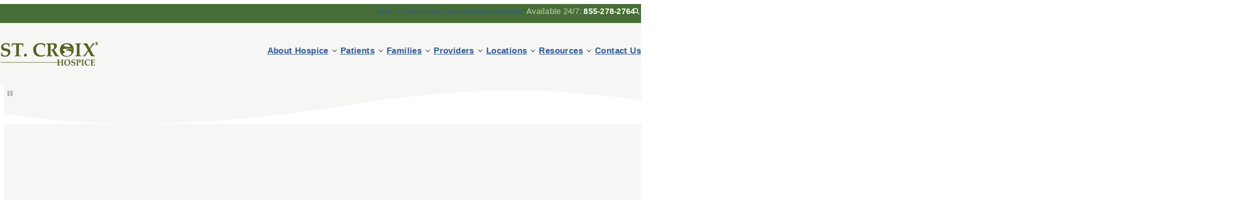

--- FILE ---
content_type: text/html; charset=UTF-8
request_url: https://www.stcroixhospice.com/
body_size: 113289
content:
<!DOCTYPE html>
<html lang="en-US" class="no-js">
<head>
	<meta charset="UTF-8" /><script type="text/javascript">(window.NREUM||(NREUM={})).init={ajax:{deny_list:["bam.nr-data.net"]},feature_flags:["soft_nav"]};(window.NREUM||(NREUM={})).loader_config={licenseKey:"NRJS-e574ac0005c13ef8d38",applicationID:"693452645",browserID:"718415178"};;/*! For license information please see nr-loader-rum-1.308.0.min.js.LICENSE.txt */
(()=>{var e,t,r={163:(e,t,r)=>{"use strict";r.d(t,{j:()=>E});var n=r(384),i=r(1741);var a=r(2555);r(860).K7.genericEvents;const s="experimental.resources",o="register",c=e=>{if(!e||"string"!=typeof e)return!1;try{document.createDocumentFragment().querySelector(e)}catch{return!1}return!0};var d=r(2614),u=r(944),l=r(8122);const f="[data-nr-mask]",g=e=>(0,l.a)(e,(()=>{const e={feature_flags:[],experimental:{allow_registered_children:!1,resources:!1},mask_selector:"*",block_selector:"[data-nr-block]",mask_input_options:{color:!1,date:!1,"datetime-local":!1,email:!1,month:!1,number:!1,range:!1,search:!1,tel:!1,text:!1,time:!1,url:!1,week:!1,textarea:!1,select:!1,password:!0}};return{ajax:{deny_list:void 0,block_internal:!0,enabled:!0,autoStart:!0},api:{get allow_registered_children(){return e.feature_flags.includes(o)||e.experimental.allow_registered_children},set allow_registered_children(t){e.experimental.allow_registered_children=t},duplicate_registered_data:!1},browser_consent_mode:{enabled:!1},distributed_tracing:{enabled:void 0,exclude_newrelic_header:void 0,cors_use_newrelic_header:void 0,cors_use_tracecontext_headers:void 0,allowed_origins:void 0},get feature_flags(){return e.feature_flags},set feature_flags(t){e.feature_flags=t},generic_events:{enabled:!0,autoStart:!0},harvest:{interval:30},jserrors:{enabled:!0,autoStart:!0},logging:{enabled:!0,autoStart:!0},metrics:{enabled:!0,autoStart:!0},obfuscate:void 0,page_action:{enabled:!0},page_view_event:{enabled:!0,autoStart:!0},page_view_timing:{enabled:!0,autoStart:!0},performance:{capture_marks:!1,capture_measures:!1,capture_detail:!0,resources:{get enabled(){return e.feature_flags.includes(s)||e.experimental.resources},set enabled(t){e.experimental.resources=t},asset_types:[],first_party_domains:[],ignore_newrelic:!0}},privacy:{cookies_enabled:!0},proxy:{assets:void 0,beacon:void 0},session:{expiresMs:d.wk,inactiveMs:d.BB},session_replay:{autoStart:!0,enabled:!1,preload:!1,sampling_rate:10,error_sampling_rate:100,collect_fonts:!1,inline_images:!1,fix_stylesheets:!0,mask_all_inputs:!0,get mask_text_selector(){return e.mask_selector},set mask_text_selector(t){c(t)?e.mask_selector="".concat(t,",").concat(f):""===t||null===t?e.mask_selector=f:(0,u.R)(5,t)},get block_class(){return"nr-block"},get ignore_class(){return"nr-ignore"},get mask_text_class(){return"nr-mask"},get block_selector(){return e.block_selector},set block_selector(t){c(t)?e.block_selector+=",".concat(t):""!==t&&(0,u.R)(6,t)},get mask_input_options(){return e.mask_input_options},set mask_input_options(t){t&&"object"==typeof t?e.mask_input_options={...t,password:!0}:(0,u.R)(7,t)}},session_trace:{enabled:!0,autoStart:!0},soft_navigations:{enabled:!0,autoStart:!0},spa:{enabled:!0,autoStart:!0},ssl:void 0,user_actions:{enabled:!0,elementAttributes:["id","className","tagName","type"]}}})());var p=r(6154),m=r(9324);let h=0;const v={buildEnv:m.F3,distMethod:m.Xs,version:m.xv,originTime:p.WN},b={consented:!1},y={appMetadata:{},get consented(){return this.session?.state?.consent||b.consented},set consented(e){b.consented=e},customTransaction:void 0,denyList:void 0,disabled:!1,harvester:void 0,isolatedBacklog:!1,isRecording:!1,loaderType:void 0,maxBytes:3e4,obfuscator:void 0,onerror:void 0,ptid:void 0,releaseIds:{},session:void 0,timeKeeper:void 0,registeredEntities:[],jsAttributesMetadata:{bytes:0},get harvestCount(){return++h}},_=e=>{const t=(0,l.a)(e,y),r=Object.keys(v).reduce((e,t)=>(e[t]={value:v[t],writable:!1,configurable:!0,enumerable:!0},e),{});return Object.defineProperties(t,r)};var w=r(5701);const x=e=>{const t=e.startsWith("http");e+="/",r.p=t?e:"https://"+e};var R=r(7836),k=r(3241);const A={accountID:void 0,trustKey:void 0,agentID:void 0,licenseKey:void 0,applicationID:void 0,xpid:void 0},S=e=>(0,l.a)(e,A),T=new Set;function E(e,t={},r,s){let{init:o,info:c,loader_config:d,runtime:u={},exposed:l=!0}=t;if(!c){const e=(0,n.pV)();o=e.init,c=e.info,d=e.loader_config}e.init=g(o||{}),e.loader_config=S(d||{}),c.jsAttributes??={},p.bv&&(c.jsAttributes.isWorker=!0),e.info=(0,a.D)(c);const f=e.init,m=[c.beacon,c.errorBeacon];T.has(e.agentIdentifier)||(f.proxy.assets&&(x(f.proxy.assets),m.push(f.proxy.assets)),f.proxy.beacon&&m.push(f.proxy.beacon),e.beacons=[...m],function(e){const t=(0,n.pV)();Object.getOwnPropertyNames(i.W.prototype).forEach(r=>{const n=i.W.prototype[r];if("function"!=typeof n||"constructor"===n)return;let a=t[r];e[r]&&!1!==e.exposed&&"micro-agent"!==e.runtime?.loaderType&&(t[r]=(...t)=>{const n=e[r](...t);return a?a(...t):n})})}(e),(0,n.US)("activatedFeatures",w.B)),u.denyList=[...f.ajax.deny_list||[],...f.ajax.block_internal?m:[]],u.ptid=e.agentIdentifier,u.loaderType=r,e.runtime=_(u),T.has(e.agentIdentifier)||(e.ee=R.ee.get(e.agentIdentifier),e.exposed=l,(0,k.W)({agentIdentifier:e.agentIdentifier,drained:!!w.B?.[e.agentIdentifier],type:"lifecycle",name:"initialize",feature:void 0,data:e.config})),T.add(e.agentIdentifier)}},384:(e,t,r)=>{"use strict";r.d(t,{NT:()=>s,US:()=>u,Zm:()=>o,bQ:()=>d,dV:()=>c,pV:()=>l});var n=r(6154),i=r(1863),a=r(1910);const s={beacon:"bam.nr-data.net",errorBeacon:"bam.nr-data.net"};function o(){return n.gm.NREUM||(n.gm.NREUM={}),void 0===n.gm.newrelic&&(n.gm.newrelic=n.gm.NREUM),n.gm.NREUM}function c(){let e=o();return e.o||(e.o={ST:n.gm.setTimeout,SI:n.gm.setImmediate||n.gm.setInterval,CT:n.gm.clearTimeout,XHR:n.gm.XMLHttpRequest,REQ:n.gm.Request,EV:n.gm.Event,PR:n.gm.Promise,MO:n.gm.MutationObserver,FETCH:n.gm.fetch,WS:n.gm.WebSocket},(0,a.i)(...Object.values(e.o))),e}function d(e,t){let r=o();r.initializedAgents??={},t.initializedAt={ms:(0,i.t)(),date:new Date},r.initializedAgents[e]=t}function u(e,t){o()[e]=t}function l(){return function(){let e=o();const t=e.info||{};e.info={beacon:s.beacon,errorBeacon:s.errorBeacon,...t}}(),function(){let e=o();const t=e.init||{};e.init={...t}}(),c(),function(){let e=o();const t=e.loader_config||{};e.loader_config={...t}}(),o()}},782:(e,t,r)=>{"use strict";r.d(t,{T:()=>n});const n=r(860).K7.pageViewTiming},860:(e,t,r)=>{"use strict";r.d(t,{$J:()=>u,K7:()=>c,P3:()=>d,XX:()=>i,Yy:()=>o,df:()=>a,qY:()=>n,v4:()=>s});const n="events",i="jserrors",a="browser/blobs",s="rum",o="browser/logs",c={ajax:"ajax",genericEvents:"generic_events",jserrors:i,logging:"logging",metrics:"metrics",pageAction:"page_action",pageViewEvent:"page_view_event",pageViewTiming:"page_view_timing",sessionReplay:"session_replay",sessionTrace:"session_trace",softNav:"soft_navigations",spa:"spa"},d={[c.pageViewEvent]:1,[c.pageViewTiming]:2,[c.metrics]:3,[c.jserrors]:4,[c.spa]:5,[c.ajax]:6,[c.sessionTrace]:7,[c.softNav]:8,[c.sessionReplay]:9,[c.logging]:10,[c.genericEvents]:11},u={[c.pageViewEvent]:s,[c.pageViewTiming]:n,[c.ajax]:n,[c.spa]:n,[c.softNav]:n,[c.metrics]:i,[c.jserrors]:i,[c.sessionTrace]:a,[c.sessionReplay]:a,[c.logging]:o,[c.genericEvents]:"ins"}},944:(e,t,r)=>{"use strict";r.d(t,{R:()=>i});var n=r(3241);function i(e,t){"function"==typeof console.debug&&(console.debug("New Relic Warning: https://github.com/newrelic/newrelic-browser-agent/blob/main/docs/warning-codes.md#".concat(e),t),(0,n.W)({agentIdentifier:null,drained:null,type:"data",name:"warn",feature:"warn",data:{code:e,secondary:t}}))}},1687:(e,t,r)=>{"use strict";r.d(t,{Ak:()=>d,Ze:()=>f,x3:()=>u});var n=r(3241),i=r(7836),a=r(3606),s=r(860),o=r(2646);const c={};function d(e,t){const r={staged:!1,priority:s.P3[t]||0};l(e),c[e].get(t)||c[e].set(t,r)}function u(e,t){e&&c[e]&&(c[e].get(t)&&c[e].delete(t),p(e,t,!1),c[e].size&&g(e))}function l(e){if(!e)throw new Error("agentIdentifier required");c[e]||(c[e]=new Map)}function f(e="",t="feature",r=!1){if(l(e),!e||!c[e].get(t)||r)return p(e,t);c[e].get(t).staged=!0,g(e)}function g(e){const t=Array.from(c[e]);t.every(([e,t])=>t.staged)&&(t.sort((e,t)=>e[1].priority-t[1].priority),t.forEach(([t])=>{c[e].delete(t),p(e,t)}))}function p(e,t,r=!0){const s=e?i.ee.get(e):i.ee,c=a.i.handlers;if(!s.aborted&&s.backlog&&c){if((0,n.W)({agentIdentifier:e,type:"lifecycle",name:"drain",feature:t}),r){const e=s.backlog[t],r=c[t];if(r){for(let t=0;e&&t<e.length;++t)m(e[t],r);Object.entries(r).forEach(([e,t])=>{Object.values(t||{}).forEach(t=>{t[0]?.on&&t[0]?.context()instanceof o.y&&t[0].on(e,t[1])})})}}s.isolatedBacklog||delete c[t],s.backlog[t]=null,s.emit("drain-"+t,[])}}function m(e,t){var r=e[1];Object.values(t[r]||{}).forEach(t=>{var r=e[0];if(t[0]===r){var n=t[1],i=e[3],a=e[2];n.apply(i,a)}})}},1738:(e,t,r)=>{"use strict";r.d(t,{U:()=>g,Y:()=>f});var n=r(3241),i=r(9908),a=r(1863),s=r(944),o=r(5701),c=r(3969),d=r(8362),u=r(860),l=r(4261);function f(e,t,r,a){const f=a||r;!f||f[e]&&f[e]!==d.d.prototype[e]||(f[e]=function(){(0,i.p)(c.xV,["API/"+e+"/called"],void 0,u.K7.metrics,r.ee),(0,n.W)({agentIdentifier:r.agentIdentifier,drained:!!o.B?.[r.agentIdentifier],type:"data",name:"api",feature:l.Pl+e,data:{}});try{return t.apply(this,arguments)}catch(e){(0,s.R)(23,e)}})}function g(e,t,r,n,s){const o=e.info;null===r?delete o.jsAttributes[t]:o.jsAttributes[t]=r,(s||null===r)&&(0,i.p)(l.Pl+n,[(0,a.t)(),t,r],void 0,"session",e.ee)}},1741:(e,t,r)=>{"use strict";r.d(t,{W:()=>a});var n=r(944),i=r(4261);class a{#e(e,...t){if(this[e]!==a.prototype[e])return this[e](...t);(0,n.R)(35,e)}addPageAction(e,t){return this.#e(i.hG,e,t)}register(e){return this.#e(i.eY,e)}recordCustomEvent(e,t){return this.#e(i.fF,e,t)}setPageViewName(e,t){return this.#e(i.Fw,e,t)}setCustomAttribute(e,t,r){return this.#e(i.cD,e,t,r)}noticeError(e,t){return this.#e(i.o5,e,t)}setUserId(e,t=!1){return this.#e(i.Dl,e,t)}setApplicationVersion(e){return this.#e(i.nb,e)}setErrorHandler(e){return this.#e(i.bt,e)}addRelease(e,t){return this.#e(i.k6,e,t)}log(e,t){return this.#e(i.$9,e,t)}start(){return this.#e(i.d3)}finished(e){return this.#e(i.BL,e)}recordReplay(){return this.#e(i.CH)}pauseReplay(){return this.#e(i.Tb)}addToTrace(e){return this.#e(i.U2,e)}setCurrentRouteName(e){return this.#e(i.PA,e)}interaction(e){return this.#e(i.dT,e)}wrapLogger(e,t,r){return this.#e(i.Wb,e,t,r)}measure(e,t){return this.#e(i.V1,e,t)}consent(e){return this.#e(i.Pv,e)}}},1863:(e,t,r)=>{"use strict";function n(){return Math.floor(performance.now())}r.d(t,{t:()=>n})},1910:(e,t,r)=>{"use strict";r.d(t,{i:()=>a});var n=r(944);const i=new Map;function a(...e){return e.every(e=>{if(i.has(e))return i.get(e);const t="function"==typeof e?e.toString():"",r=t.includes("[native code]"),a=t.includes("nrWrapper");return r||a||(0,n.R)(64,e?.name||t),i.set(e,r),r})}},2555:(e,t,r)=>{"use strict";r.d(t,{D:()=>o,f:()=>s});var n=r(384),i=r(8122);const a={beacon:n.NT.beacon,errorBeacon:n.NT.errorBeacon,licenseKey:void 0,applicationID:void 0,sa:void 0,queueTime:void 0,applicationTime:void 0,ttGuid:void 0,user:void 0,account:void 0,product:void 0,extra:void 0,jsAttributes:{},userAttributes:void 0,atts:void 0,transactionName:void 0,tNamePlain:void 0};function s(e){try{return!!e.licenseKey&&!!e.errorBeacon&&!!e.applicationID}catch(e){return!1}}const o=e=>(0,i.a)(e,a)},2614:(e,t,r)=>{"use strict";r.d(t,{BB:()=>s,H3:()=>n,g:()=>d,iL:()=>c,tS:()=>o,uh:()=>i,wk:()=>a});const n="NRBA",i="SESSION",a=144e5,s=18e5,o={STARTED:"session-started",PAUSE:"session-pause",RESET:"session-reset",RESUME:"session-resume",UPDATE:"session-update"},c={SAME_TAB:"same-tab",CROSS_TAB:"cross-tab"},d={OFF:0,FULL:1,ERROR:2}},2646:(e,t,r)=>{"use strict";r.d(t,{y:()=>n});class n{constructor(e){this.contextId=e}}},2843:(e,t,r)=>{"use strict";r.d(t,{G:()=>a,u:()=>i});var n=r(3878);function i(e,t=!1,r,i){(0,n.DD)("visibilitychange",function(){if(t)return void("hidden"===document.visibilityState&&e());e(document.visibilityState)},r,i)}function a(e,t,r){(0,n.sp)("pagehide",e,t,r)}},3241:(e,t,r)=>{"use strict";r.d(t,{W:()=>a});var n=r(6154);const i="newrelic";function a(e={}){try{n.gm.dispatchEvent(new CustomEvent(i,{detail:e}))}catch(e){}}},3606:(e,t,r)=>{"use strict";r.d(t,{i:()=>a});var n=r(9908);a.on=s;var i=a.handlers={};function a(e,t,r,a){s(a||n.d,i,e,t,r)}function s(e,t,r,i,a){a||(a="feature"),e||(e=n.d);var s=t[a]=t[a]||{};(s[r]=s[r]||[]).push([e,i])}},3878:(e,t,r)=>{"use strict";function n(e,t){return{capture:e,passive:!1,signal:t}}function i(e,t,r=!1,i){window.addEventListener(e,t,n(r,i))}function a(e,t,r=!1,i){document.addEventListener(e,t,n(r,i))}r.d(t,{DD:()=>a,jT:()=>n,sp:()=>i})},3969:(e,t,r)=>{"use strict";r.d(t,{TZ:()=>n,XG:()=>o,rs:()=>i,xV:()=>s,z_:()=>a});const n=r(860).K7.metrics,i="sm",a="cm",s="storeSupportabilityMetrics",o="storeEventMetrics"},4234:(e,t,r)=>{"use strict";r.d(t,{W:()=>a});var n=r(7836),i=r(1687);class a{constructor(e,t){this.agentIdentifier=e,this.ee=n.ee.get(e),this.featureName=t,this.blocked=!1}deregisterDrain(){(0,i.x3)(this.agentIdentifier,this.featureName)}}},4261:(e,t,r)=>{"use strict";r.d(t,{$9:()=>d,BL:()=>o,CH:()=>g,Dl:()=>_,Fw:()=>y,PA:()=>h,Pl:()=>n,Pv:()=>k,Tb:()=>l,U2:()=>a,V1:()=>R,Wb:()=>x,bt:()=>b,cD:()=>v,d3:()=>w,dT:()=>c,eY:()=>p,fF:()=>f,hG:()=>i,k6:()=>s,nb:()=>m,o5:()=>u});const n="api-",i="addPageAction",a="addToTrace",s="addRelease",o="finished",c="interaction",d="log",u="noticeError",l="pauseReplay",f="recordCustomEvent",g="recordReplay",p="register",m="setApplicationVersion",h="setCurrentRouteName",v="setCustomAttribute",b="setErrorHandler",y="setPageViewName",_="setUserId",w="start",x="wrapLogger",R="measure",k="consent"},5289:(e,t,r)=>{"use strict";r.d(t,{GG:()=>s,Qr:()=>c,sB:()=>o});var n=r(3878),i=r(6389);function a(){return"undefined"==typeof document||"complete"===document.readyState}function s(e,t){if(a())return e();const r=(0,i.J)(e),s=setInterval(()=>{a()&&(clearInterval(s),r())},500);(0,n.sp)("load",r,t)}function o(e){if(a())return e();(0,n.DD)("DOMContentLoaded",e)}function c(e){if(a())return e();(0,n.sp)("popstate",e)}},5607:(e,t,r)=>{"use strict";r.d(t,{W:()=>n});const n=(0,r(9566).bz)()},5701:(e,t,r)=>{"use strict";r.d(t,{B:()=>a,t:()=>s});var n=r(3241);const i=new Set,a={};function s(e,t){const r=t.agentIdentifier;a[r]??={},e&&"object"==typeof e&&(i.has(r)||(t.ee.emit("rumresp",[e]),a[r]=e,i.add(r),(0,n.W)({agentIdentifier:r,loaded:!0,drained:!0,type:"lifecycle",name:"load",feature:void 0,data:e})))}},6154:(e,t,r)=>{"use strict";r.d(t,{OF:()=>c,RI:()=>i,WN:()=>u,bv:()=>a,eN:()=>l,gm:()=>s,mw:()=>o,sb:()=>d});var n=r(1863);const i="undefined"!=typeof window&&!!window.document,a="undefined"!=typeof WorkerGlobalScope&&("undefined"!=typeof self&&self instanceof WorkerGlobalScope&&self.navigator instanceof WorkerNavigator||"undefined"!=typeof globalThis&&globalThis instanceof WorkerGlobalScope&&globalThis.navigator instanceof WorkerNavigator),s=i?window:"undefined"!=typeof WorkerGlobalScope&&("undefined"!=typeof self&&self instanceof WorkerGlobalScope&&self||"undefined"!=typeof globalThis&&globalThis instanceof WorkerGlobalScope&&globalThis),o=Boolean("hidden"===s?.document?.visibilityState),c=/iPad|iPhone|iPod/.test(s.navigator?.userAgent),d=c&&"undefined"==typeof SharedWorker,u=((()=>{const e=s.navigator?.userAgent?.match(/Firefox[/\s](\d+\.\d+)/);Array.isArray(e)&&e.length>=2&&e[1]})(),Date.now()-(0,n.t)()),l=()=>"undefined"!=typeof PerformanceNavigationTiming&&s?.performance?.getEntriesByType("navigation")?.[0]?.responseStart},6389:(e,t,r)=>{"use strict";function n(e,t=500,r={}){const n=r?.leading||!1;let i;return(...r)=>{n&&void 0===i&&(e.apply(this,r),i=setTimeout(()=>{i=clearTimeout(i)},t)),n||(clearTimeout(i),i=setTimeout(()=>{e.apply(this,r)},t))}}function i(e){let t=!1;return(...r)=>{t||(t=!0,e.apply(this,r))}}r.d(t,{J:()=>i,s:()=>n})},6630:(e,t,r)=>{"use strict";r.d(t,{T:()=>n});const n=r(860).K7.pageViewEvent},7699:(e,t,r)=>{"use strict";r.d(t,{It:()=>a,KC:()=>o,No:()=>i,qh:()=>s});var n=r(860);const i=16e3,a=1e6,s="SESSION_ERROR",o={[n.K7.logging]:!0,[n.K7.genericEvents]:!1,[n.K7.jserrors]:!1,[n.K7.ajax]:!1}},7836:(e,t,r)=>{"use strict";r.d(t,{P:()=>o,ee:()=>c});var n=r(384),i=r(8990),a=r(2646),s=r(5607);const o="nr@context:".concat(s.W),c=function e(t,r){var n={},s={},u={},l=!1;try{l=16===r.length&&d.initializedAgents?.[r]?.runtime.isolatedBacklog}catch(e){}var f={on:p,addEventListener:p,removeEventListener:function(e,t){var r=n[e];if(!r)return;for(var i=0;i<r.length;i++)r[i]===t&&r.splice(i,1)},emit:function(e,r,n,i,a){!1!==a&&(a=!0);if(c.aborted&&!i)return;t&&a&&t.emit(e,r,n);var o=g(n);m(e).forEach(e=>{e.apply(o,r)});var d=v()[s[e]];d&&d.push([f,e,r,o]);return o},get:h,listeners:m,context:g,buffer:function(e,t){const r=v();if(t=t||"feature",f.aborted)return;Object.entries(e||{}).forEach(([e,n])=>{s[n]=t,t in r||(r[t]=[])})},abort:function(){f._aborted=!0,Object.keys(f.backlog).forEach(e=>{delete f.backlog[e]})},isBuffering:function(e){return!!v()[s[e]]},debugId:r,backlog:l?{}:t&&"object"==typeof t.backlog?t.backlog:{},isolatedBacklog:l};return Object.defineProperty(f,"aborted",{get:()=>{let e=f._aborted||!1;return e||(t&&(e=t.aborted),e)}}),f;function g(e){return e&&e instanceof a.y?e:e?(0,i.I)(e,o,()=>new a.y(o)):new a.y(o)}function p(e,t){n[e]=m(e).concat(t)}function m(e){return n[e]||[]}function h(t){return u[t]=u[t]||e(f,t)}function v(){return f.backlog}}(void 0,"globalEE"),d=(0,n.Zm)();d.ee||(d.ee=c)},8122:(e,t,r)=>{"use strict";r.d(t,{a:()=>i});var n=r(944);function i(e,t){try{if(!e||"object"!=typeof e)return(0,n.R)(3);if(!t||"object"!=typeof t)return(0,n.R)(4);const r=Object.create(Object.getPrototypeOf(t),Object.getOwnPropertyDescriptors(t)),a=0===Object.keys(r).length?e:r;for(let s in a)if(void 0!==e[s])try{if(null===e[s]){r[s]=null;continue}Array.isArray(e[s])&&Array.isArray(t[s])?r[s]=Array.from(new Set([...e[s],...t[s]])):"object"==typeof e[s]&&"object"==typeof t[s]?r[s]=i(e[s],t[s]):r[s]=e[s]}catch(e){r[s]||(0,n.R)(1,e)}return r}catch(e){(0,n.R)(2,e)}}},8362:(e,t,r)=>{"use strict";r.d(t,{d:()=>a});var n=r(9566),i=r(1741);class a extends i.W{agentIdentifier=(0,n.LA)(16)}},8374:(e,t,r)=>{r.nc=(()=>{try{return document?.currentScript?.nonce}catch(e){}return""})()},8990:(e,t,r)=>{"use strict";r.d(t,{I:()=>i});var n=Object.prototype.hasOwnProperty;function i(e,t,r){if(n.call(e,t))return e[t];var i=r();if(Object.defineProperty&&Object.keys)try{return Object.defineProperty(e,t,{value:i,writable:!0,enumerable:!1}),i}catch(e){}return e[t]=i,i}},9324:(e,t,r)=>{"use strict";r.d(t,{F3:()=>i,Xs:()=>a,xv:()=>n});const n="1.308.0",i="PROD",a="CDN"},9566:(e,t,r)=>{"use strict";r.d(t,{LA:()=>o,bz:()=>s});var n=r(6154);const i="xxxxxxxx-xxxx-4xxx-yxxx-xxxxxxxxxxxx";function a(e,t){return e?15&e[t]:16*Math.random()|0}function s(){const e=n.gm?.crypto||n.gm?.msCrypto;let t,r=0;return e&&e.getRandomValues&&(t=e.getRandomValues(new Uint8Array(30))),i.split("").map(e=>"x"===e?a(t,r++).toString(16):"y"===e?(3&a()|8).toString(16):e).join("")}function o(e){const t=n.gm?.crypto||n.gm?.msCrypto;let r,i=0;t&&t.getRandomValues&&(r=t.getRandomValues(new Uint8Array(e)));const s=[];for(var o=0;o<e;o++)s.push(a(r,i++).toString(16));return s.join("")}},9908:(e,t,r)=>{"use strict";r.d(t,{d:()=>n,p:()=>i});var n=r(7836).ee.get("handle");function i(e,t,r,i,a){a?(a.buffer([e],i),a.emit(e,t,r)):(n.buffer([e],i),n.emit(e,t,r))}}},n={};function i(e){var t=n[e];if(void 0!==t)return t.exports;var a=n[e]={exports:{}};return r[e](a,a.exports,i),a.exports}i.m=r,i.d=(e,t)=>{for(var r in t)i.o(t,r)&&!i.o(e,r)&&Object.defineProperty(e,r,{enumerable:!0,get:t[r]})},i.f={},i.e=e=>Promise.all(Object.keys(i.f).reduce((t,r)=>(i.f[r](e,t),t),[])),i.u=e=>"nr-rum-1.308.0.min.js",i.o=(e,t)=>Object.prototype.hasOwnProperty.call(e,t),e={},t="NRBA-1.308.0.PROD:",i.l=(r,n,a,s)=>{if(e[r])e[r].push(n);else{var o,c;if(void 0!==a)for(var d=document.getElementsByTagName("script"),u=0;u<d.length;u++){var l=d[u];if(l.getAttribute("src")==r||l.getAttribute("data-webpack")==t+a){o=l;break}}if(!o){c=!0;var f={296:"sha512-+MIMDsOcckGXa1EdWHqFNv7P+JUkd5kQwCBr3KE6uCvnsBNUrdSt4a/3/L4j4TxtnaMNjHpza2/erNQbpacJQA=="};(o=document.createElement("script")).charset="utf-8",i.nc&&o.setAttribute("nonce",i.nc),o.setAttribute("data-webpack",t+a),o.src=r,0!==o.src.indexOf(window.location.origin+"/")&&(o.crossOrigin="anonymous"),f[s]&&(o.integrity=f[s])}e[r]=[n];var g=(t,n)=>{o.onerror=o.onload=null,clearTimeout(p);var i=e[r];if(delete e[r],o.parentNode&&o.parentNode.removeChild(o),i&&i.forEach(e=>e(n)),t)return t(n)},p=setTimeout(g.bind(null,void 0,{type:"timeout",target:o}),12e4);o.onerror=g.bind(null,o.onerror),o.onload=g.bind(null,o.onload),c&&document.head.appendChild(o)}},i.r=e=>{"undefined"!=typeof Symbol&&Symbol.toStringTag&&Object.defineProperty(e,Symbol.toStringTag,{value:"Module"}),Object.defineProperty(e,"__esModule",{value:!0})},i.p="https://js-agent.newrelic.com/",(()=>{var e={374:0,840:0};i.f.j=(t,r)=>{var n=i.o(e,t)?e[t]:void 0;if(0!==n)if(n)r.push(n[2]);else{var a=new Promise((r,i)=>n=e[t]=[r,i]);r.push(n[2]=a);var s=i.p+i.u(t),o=new Error;i.l(s,r=>{if(i.o(e,t)&&(0!==(n=e[t])&&(e[t]=void 0),n)){var a=r&&("load"===r.type?"missing":r.type),s=r&&r.target&&r.target.src;o.message="Loading chunk "+t+" failed: ("+a+": "+s+")",o.name="ChunkLoadError",o.type=a,o.request=s,n[1](o)}},"chunk-"+t,t)}};var t=(t,r)=>{var n,a,[s,o,c]=r,d=0;if(s.some(t=>0!==e[t])){for(n in o)i.o(o,n)&&(i.m[n]=o[n]);if(c)c(i)}for(t&&t(r);d<s.length;d++)a=s[d],i.o(e,a)&&e[a]&&e[a][0](),e[a]=0},r=self["webpackChunk:NRBA-1.308.0.PROD"]=self["webpackChunk:NRBA-1.308.0.PROD"]||[];r.forEach(t.bind(null,0)),r.push=t.bind(null,r.push.bind(r))})(),(()=>{"use strict";i(8374);var e=i(8362),t=i(860);const r=Object.values(t.K7);var n=i(163);var a=i(9908),s=i(1863),o=i(4261),c=i(1738);var d=i(1687),u=i(4234),l=i(5289),f=i(6154),g=i(944),p=i(384);const m=e=>f.RI&&!0===e?.privacy.cookies_enabled;function h(e){return!!(0,p.dV)().o.MO&&m(e)&&!0===e?.session_trace.enabled}var v=i(6389),b=i(7699);class y extends u.W{constructor(e,t){super(e.agentIdentifier,t),this.agentRef=e,this.abortHandler=void 0,this.featAggregate=void 0,this.loadedSuccessfully=void 0,this.onAggregateImported=new Promise(e=>{this.loadedSuccessfully=e}),this.deferred=Promise.resolve(),!1===e.init[this.featureName].autoStart?this.deferred=new Promise((t,r)=>{this.ee.on("manual-start-all",(0,v.J)(()=>{(0,d.Ak)(e.agentIdentifier,this.featureName),t()}))}):(0,d.Ak)(e.agentIdentifier,t)}importAggregator(e,t,r={}){if(this.featAggregate)return;const n=async()=>{let n;await this.deferred;try{if(m(e.init)){const{setupAgentSession:t}=await i.e(296).then(i.bind(i,3305));n=t(e)}}catch(e){(0,g.R)(20,e),this.ee.emit("internal-error",[e]),(0,a.p)(b.qh,[e],void 0,this.featureName,this.ee)}try{if(!this.#t(this.featureName,n,e.init))return(0,d.Ze)(this.agentIdentifier,this.featureName),void this.loadedSuccessfully(!1);const{Aggregate:i}=await t();this.featAggregate=new i(e,r),e.runtime.harvester.initializedAggregates.push(this.featAggregate),this.loadedSuccessfully(!0)}catch(e){(0,g.R)(34,e),this.abortHandler?.(),(0,d.Ze)(this.agentIdentifier,this.featureName,!0),this.loadedSuccessfully(!1),this.ee&&this.ee.abort()}};f.RI?(0,l.GG)(()=>n(),!0):n()}#t(e,r,n){if(this.blocked)return!1;switch(e){case t.K7.sessionReplay:return h(n)&&!!r;case t.K7.sessionTrace:return!!r;default:return!0}}}var _=i(6630),w=i(2614),x=i(3241);class R extends y{static featureName=_.T;constructor(e){var t;super(e,_.T),this.setupInspectionEvents(e.agentIdentifier),t=e,(0,c.Y)(o.Fw,function(e,r){"string"==typeof e&&("/"!==e.charAt(0)&&(e="/"+e),t.runtime.customTransaction=(r||"http://custom.transaction")+e,(0,a.p)(o.Pl+o.Fw,[(0,s.t)()],void 0,void 0,t.ee))},t),this.importAggregator(e,()=>i.e(296).then(i.bind(i,3943)))}setupInspectionEvents(e){const t=(t,r)=>{t&&(0,x.W)({agentIdentifier:e,timeStamp:t.timeStamp,loaded:"complete"===t.target.readyState,type:"window",name:r,data:t.target.location+""})};(0,l.sB)(e=>{t(e,"DOMContentLoaded")}),(0,l.GG)(e=>{t(e,"load")}),(0,l.Qr)(e=>{t(e,"navigate")}),this.ee.on(w.tS.UPDATE,(t,r)=>{(0,x.W)({agentIdentifier:e,type:"lifecycle",name:"session",data:r})})}}class k extends e.d{constructor(e){var t;(super(),f.gm)?(this.features={},(0,p.bQ)(this.agentIdentifier,this),this.desiredFeatures=new Set(e.features||[]),this.desiredFeatures.add(R),(0,n.j)(this,e,e.loaderType||"agent"),t=this,(0,c.Y)(o.cD,function(e,r,n=!1){if("string"==typeof e){if(["string","number","boolean"].includes(typeof r)||null===r)return(0,c.U)(t,e,r,o.cD,n);(0,g.R)(40,typeof r)}else(0,g.R)(39,typeof e)},t),function(e){(0,c.Y)(o.Dl,function(t,r=!1){if("string"!=typeof t&&null!==t)return void(0,g.R)(41,typeof t);const n=e.info.jsAttributes["enduser.id"];r&&null!=n&&n!==t?(0,a.p)(o.Pl+"setUserIdAndResetSession",[t],void 0,"session",e.ee):(0,c.U)(e,"enduser.id",t,o.Dl,!0)},e)}(this),function(e){(0,c.Y)(o.nb,function(t){if("string"==typeof t||null===t)return(0,c.U)(e,"application.version",t,o.nb,!1);(0,g.R)(42,typeof t)},e)}(this),function(e){(0,c.Y)(o.d3,function(){e.ee.emit("manual-start-all")},e)}(this),function(e){(0,c.Y)(o.Pv,function(t=!0){if("boolean"==typeof t){if((0,a.p)(o.Pl+o.Pv,[t],void 0,"session",e.ee),e.runtime.consented=t,t){const t=e.features.page_view_event;t.onAggregateImported.then(e=>{const r=t.featAggregate;e&&!r.sentRum&&r.sendRum()})}}else(0,g.R)(65,typeof t)},e)}(this),this.run()):(0,g.R)(21)}get config(){return{info:this.info,init:this.init,loader_config:this.loader_config,runtime:this.runtime}}get api(){return this}run(){try{const e=function(e){const t={};return r.forEach(r=>{t[r]=!!e[r]?.enabled}),t}(this.init),n=[...this.desiredFeatures];n.sort((e,r)=>t.P3[e.featureName]-t.P3[r.featureName]),n.forEach(r=>{if(!e[r.featureName]&&r.featureName!==t.K7.pageViewEvent)return;if(r.featureName===t.K7.spa)return void(0,g.R)(67);const n=function(e){switch(e){case t.K7.ajax:return[t.K7.jserrors];case t.K7.sessionTrace:return[t.K7.ajax,t.K7.pageViewEvent];case t.K7.sessionReplay:return[t.K7.sessionTrace];case t.K7.pageViewTiming:return[t.K7.pageViewEvent];default:return[]}}(r.featureName).filter(e=>!(e in this.features));n.length>0&&(0,g.R)(36,{targetFeature:r.featureName,missingDependencies:n}),this.features[r.featureName]=new r(this)})}catch(e){(0,g.R)(22,e);for(const e in this.features)this.features[e].abortHandler?.();const t=(0,p.Zm)();delete t.initializedAgents[this.agentIdentifier]?.features,delete this.sharedAggregator;return t.ee.get(this.agentIdentifier).abort(),!1}}}var A=i(2843),S=i(782);class T extends y{static featureName=S.T;constructor(e){super(e,S.T),f.RI&&((0,A.u)(()=>(0,a.p)("docHidden",[(0,s.t)()],void 0,S.T,this.ee),!0),(0,A.G)(()=>(0,a.p)("winPagehide",[(0,s.t)()],void 0,S.T,this.ee)),this.importAggregator(e,()=>i.e(296).then(i.bind(i,2117))))}}var E=i(3969);class I extends y{static featureName=E.TZ;constructor(e){super(e,E.TZ),f.RI&&document.addEventListener("securitypolicyviolation",e=>{(0,a.p)(E.xV,["Generic/CSPViolation/Detected"],void 0,this.featureName,this.ee)}),this.importAggregator(e,()=>i.e(296).then(i.bind(i,9623)))}}new k({features:[R,T,I],loaderType:"lite"})})()})();</script>
	<!-- Analytics disabled - add ?analytics-test=1 to URL to enable for testing --><script>document.documentElement.classList.remove("no-js"); document.documentElement.classList.toggle("js", true);</script><meta name="viewport" content="width=device-width, initial-scale=1" />
<meta name='robots' content='index, follow, max-image-preview:large, max-snippet:-1, max-video-preview:-1' />

<!-- Google Tag Manager for WordPress by gtm4wp.com -->
<script data-cfasync="false" data-pagespeed-no-defer>
	var gtm4wp_datalayer_name = "dataLayer";
	var dataLayer = dataLayer || [];
</script>
<!-- End Google Tag Manager for WordPress by gtm4wp.com -->
	<!-- This site is optimized with the Yoast SEO plugin v26.5 - https://yoast.com/wordpress/plugins/seo/ -->
	<title>St. Croix Hospice | Patient-Centered Hospice Services, Bereavement Support, and End-of-Life Care</title>
	<meta name="description" content="St. Croix Hospice local caregivers are available 24/7, providing quality, expert hospice care. Learn about hospice care services and locations here." />
	<link rel="canonical" href="https://www.stcroixhospice.com/" />
	<meta property="og:locale" content="en_US" />
	<meta property="og:type" content="website" />
	<meta property="og:title" content="St. Croix Hospice | Patient-Centered Hospice Services, Bereavement Support, and End-of-Life Care" />
	<meta property="og:description" content="St. Croix Hospice local caregivers are available 24/7, providing quality, expert hospice care. Learn about hospice care services and locations here." />
	<meta property="og:url" content="https://www.stcroixhospice.com/" />
	<meta property="og:site_name" content="St. Croix Hospice" />
	<meta property="article:modified_time" content="2025-12-02T22:35:29+00:00" />
	<meta property="og:image" content="https://www.stcroixhospice.com/wp-content/uploads/2021/06/Home-Page-1_option-A-1.jpg" />
	<meta property="og:image:width" content="2500" />
	<meta property="og:image:height" content="1668" />
	<meta property="og:image:type" content="image/jpeg" />
	<meta name="twitter:card" content="summary_large_image" />
	<script type="application/ld+json" class="yoast-schema-graph">{"@context":"https://schema.org","@graph":[{"@type":"WebPage","@id":"https://www.stcroixhospice.com/","url":"https://www.stcroixhospice.com/","name":"St. Croix Hospice | Patient-Centered Hospice Services, Bereavement Support, and End-of-Life Care","isPartOf":{"@id":"https://www.stcroixhospice.com/#website"},"about":{"@id":"https://www.stcroixhospice.com/#organization"},"primaryImageOfPage":{"@id":"https://www.stcroixhospice.com/#primaryimage"},"image":{"@id":"https://www.stcroixhospice.com/#primaryimage"},"thumbnailUrl":"https://www.stcroixhospice.com/wp-content/uploads/2021/06/Home-Page-1_option-A-1.jpg","datePublished":"2025-02-13T18:33:55+00:00","dateModified":"2025-12-02T22:35:29+00:00","description":"St. Croix Hospice local caregivers are available 24/7, providing quality, expert hospice care. Learn about hospice care services and locations here.","breadcrumb":{"@id":"https://www.stcroixhospice.com/#breadcrumb"},"inLanguage":"en-US","potentialAction":[{"@type":"ReadAction","target":["https://www.stcroixhospice.com/"]}]},{"@type":"ImageObject","inLanguage":"en-US","@id":"https://www.stcroixhospice.com/#primaryimage","url":"https://www.stcroixhospice.com/wp-content/uploads/2021/06/Home-Page-1_option-A-1.jpg","contentUrl":"https://www.stcroixhospice.com/wp-content/uploads/2021/06/Home-Page-1_option-A-1.jpg","width":2500,"height":1668,"caption":"Male senior sitting on a couch smiling while looking at female nurse"},{"@type":"BreadcrumbList","@id":"https://www.stcroixhospice.com/#breadcrumb","itemListElement":[{"@type":"ListItem","position":1,"name":"Home"}]},{"@type":"WebSite","@id":"https://www.stcroixhospice.com/#website","url":"https://www.stcroixhospice.com/","name":"St. Croix Hospice 2025 - www.stcroixhospice.com","description":"","publisher":{"@id":"https://www.stcroixhospice.com/#organization"},"potentialAction":[{"@type":"SearchAction","target":{"@type":"EntryPoint","urlTemplate":"https://www.stcroixhospice.com/?s={search_term_string}"},"query-input":{"@type":"PropertyValueSpecification","valueRequired":true,"valueName":"search_term_string"}}],"inLanguage":"en-US"},{"@type":"Organization","@id":"https://www.stcroixhospice.com/#organization","name":"St. Croix Hospice 2025 - www.stcroixhospice.com","url":"https://www.stcroixhospice.com/","logo":{"@type":"ImageObject","inLanguage":"en-US","@id":"https://www.stcroixhospice.com/#/schema/logo/image/","url":"https://www.stcroixhospice.com/wp-content/uploads/2025/02/Site-Logo.svg","contentUrl":"https://www.stcroixhospice.com/wp-content/uploads/2025/02/Site-Logo.svg","width":195,"height":49,"caption":"St. Croix Hospice 2025 - www.stcroixhospice.com"},"image":{"@id":"https://www.stcroixhospice.com/#/schema/logo/image/"}}]}</script>
	<!-- / Yoast SEO plugin. -->


<title>St. Croix Hospice | Patient-Centered Hospice Services, Bereavement Support, and End-of-Life Care</title>
<link rel="alternate" type="application/rss+xml" title="St. Croix Hospice &raquo; Feed" href="https://www.stcroixhospice.com/feed/" />
<link rel='stylesheet' id='wp-block-site-logo-css' href='https://www.stcroixhospice.com/wp-includes/blocks/site-logo/style.min.css?ver=6.9' media='all' />
<link rel='stylesheet' id='main-menu/style-css' href='https://www.stcroixhospice.com/wp-content/themes/plaudit-theme-child/dist/blocks/main-menu/style.css?ver=33c2cf7f9185a5e9e0b7' media='all' />
<link rel='stylesheet' id='wp-block-group-css' href='https://www.stcroixhospice.com/wp-includes/blocks/group/style.min.css?ver=6.9' media='all' />
<link rel='stylesheet' id='wp-block-heading-css' href='https://www.stcroixhospice.com/wp-includes/blocks/heading/style.min.css?ver=6.9' media='all' />
<link rel='stylesheet' id='wp-block-paragraph-css' href='https://www.stcroixhospice.com/wp-includes/blocks/paragraph/style.min.css?ver=6.9' media='all' />
<link rel='stylesheet' id='wp-block-button-css' href='https://www.stcroixhospice.com/wp-includes/blocks/button/style.min.css?ver=6.9' media='all' />
<link rel='stylesheet' id='wp-block-buttons-css' href='https://www.stcroixhospice.com/wp-includes/blocks/buttons/style.min.css?ver=6.9' media='all' />
<link rel='stylesheet' id='wp-block-media-text-css' href='https://www.stcroixhospice.com/wp-includes/blocks/media-text/style.min.css?ver=6.9' media='all' />
<link rel='stylesheet' id='masthead-carousel/style-css' href='https://www.stcroixhospice.com/wp-content/themes/plaudit-theme-child/dist/blocks/masthead-carousel/style.css?ver=34c650f1db4a1e8cfc97' media='all' />
<link rel='stylesheet' id='card-listing/style-css' href='https://www.stcroixhospice.com/wp-content/themes/plaudit-theme-child/dist/blocks/card-listing/style.css?ver=2cd08ffb0afb1d0e70a3' media='all' />
<link rel='stylesheet' id='wp-block-cover-css' href='https://www.stcroixhospice.com/wp-includes/blocks/cover/style.min.css?ver=6.9' media='all' />
<link rel='stylesheet' id='featured-content/style-css' href='https://www.stcroixhospice.com/wp-content/themes/plaudit-theme-child/dist/blocks/featured-content/style.css?ver=b4b152213fafa1d5afd8' media='all' />
<link rel='stylesheet' id='wp-block-list-css' href='https://www.stcroixhospice.com/wp-includes/blocks/list/style.min.css?ver=6.9' media='all' />
<link rel='stylesheet' id='interactive-map/style-css' href='https://www.stcroixhospice.com/wp-content/themes/plaudit-theme-child/dist/blocks/interactive-map/style.css?ver=9a0ad34add56be75c5c1' media='all' />
<link rel='stylesheet' id='wp-block-post-template-css' href='https://www.stcroixhospice.com/wp-includes/blocks/post-template/style.min.css?ver=6.9' media='all' />
<link rel='stylesheet' id='plaudit-base_extension_-plaudit_block-extension_core-query-view-style-css' href='https://www.stcroixhospice.com/wp-content/plugins/plaudit-base/dist/block-extensions/core-query-view-style.css?ver=16889f85f4487d623edd' media='all' />
<link rel='stylesheet' id='call-to-action/style-css' href='https://www.stcroixhospice.com/wp-content/themes/plaudit-theme-child/dist/blocks/call-to-action/style.css?ver=139dd0b01b1cbb98edcc' media='all' />
<link rel='stylesheet' id='wp-block-post-content-css' href='https://www.stcroixhospice.com/wp-includes/blocks/post-content/style.min.css?ver=6.9' media='all' />
<link rel='stylesheet' id='wp-block-image-css' href='https://www.stcroixhospice.com/wp-includes/blocks/image/style.min.css?ver=6.9' media='all' />
<link rel='stylesheet' id='wp-block-social-links-css' href='https://www.stcroixhospice.com/wp-includes/blocks/social-links/style.min.css?ver=6.9' media='all' />
<link rel='stylesheet' id='wp-block-library-css' href='https://www.stcroixhospice.com/wp-includes/css/dist/block-library/common.min.css?ver=6.9' media='all' />
<style id='global-styles-inline-css'>
:root{--wp--preset--spacing--20: 0.44rem;--wp--preset--spacing--30: 0.67rem;--wp--preset--spacing--40: 1rem;--wp--preset--spacing--50: 1.5rem;--wp--preset--spacing--60: 2.25rem;--wp--preset--spacing--70: 3.38rem;--wp--preset--spacing--80: 5.06rem;}.wp-block-cover{--wp--preset--color--none: transparent;}.wp-block-group{--wp--preset--color--white: var(--site_color-white);--wp--preset--color--lightest: var(--site_color-green-2);--wp--preset--color--light: var(--site_color-green-3);}.wp-block-heading{--wp--preset--color--white: var(--site_color-white);--wp--preset--color--text: var(--site_color-text);--wp--preset--color--green-md: var(--site_color-green-5);--wp--preset--color--green-dk: var(--site_color-green-8);--wp--preset--color--blue: var(--site_color-blue-6);--wp--preset--font-size--h-5: var(--site_H5);--wp--preset--font-size--h-4: var(--site_H4);--wp--preset--font-size--h-3: var(--site_H3);--wp--preset--font-size--h-2: var(--site_H2);--wp--preset--font-family--heading-font: 'Halant', sans-serif;--wp--preset--font-family--body-font: 'DM Sans', sans-serif;}.wp-block-image{--wp--preset--aspect-ratio--5-4: 5/4;--wp--preset--aspect-ratio--3-4: 3/4;--wp--preset--aspect-ratio--16-9: 1160/652;}p{--wp--preset--color--white: var(--site_color-white);--wp--preset--color--text: var(--site_color-text);--wp--preset--color--green-md: var(--site_color-green-5);--wp--preset--color--green-dk: var(--site_color-green-8);--wp--preset--color--blue: var(--site_color-blue-6);--wp--preset--font-size--small: var(--site_small);--wp--preset--font-size--medium: var(--site_medium);--wp--preset--font-size--default: 1rem;--wp--preset--font-size--large: var(--site_large);}.wp-block-post-title{--wp--preset--font-size--h-5: var(--site_H5);--wp--preset--font-size--h-4: var(--site_H4);--wp--preset--font-size--h-3: var(--site_H3);--wp--preset--font-size--h-2: var(--site_H2);}:root { --wp--style--global--content-size: var(--site_contentSize);--wp--style--global--wide-size: var(--site_wideSize); }:where(body) { margin: 0; }.wp-site-blocks > .alignleft { float: left; margin-right: 2em; }.wp-site-blocks > .alignright { float: right; margin-left: 2em; }.wp-site-blocks > .aligncenter { justify-content: center; margin-left: auto; margin-right: auto; }:where(.is-layout-flex){gap: 0.5em;}:where(.is-layout-grid){gap: 0.5em;}.is-layout-flow > .alignleft{float: left;margin-inline-start: 0;margin-inline-end: 2em;}.is-layout-flow > .alignright{float: right;margin-inline-start: 2em;margin-inline-end: 0;}.is-layout-flow > .aligncenter{margin-left: auto !important;margin-right: auto !important;}.is-layout-constrained > .alignleft{float: left;margin-inline-start: 0;margin-inline-end: 2em;}.is-layout-constrained > .alignright{float: right;margin-inline-start: 2em;margin-inline-end: 0;}.is-layout-constrained > .aligncenter{margin-left: auto !important;margin-right: auto !important;}.is-layout-constrained > :where(:not(.alignleft):not(.alignright):not(.alignfull)){max-width: var(--wp--style--global--content-size);margin-left: auto !important;margin-right: auto !important;}.is-layout-constrained > .alignwide{max-width: var(--wp--style--global--wide-size);}body .is-layout-flex{display: flex;}.is-layout-flex{flex-wrap: wrap;align-items: center;}.is-layout-flex > :is(*, div){margin: 0;}body .is-layout-grid{display: grid;}.is-layout-grid > :is(*, div){margin: 0;}.wp-block-cover.has-none-color{color: var(--wp--preset--color--none) !important;}.wp-block-cover.has-none-background-color{background-color: var(--wp--preset--color--none) !important;}.wp-block-cover.has-none-border-color{border-color: var(--wp--preset--color--none) !important;}.wp-block-group.has-white-color{color: var(--wp--preset--color--white) !important;}.wp-block-group.has-lightest-color{color: var(--wp--preset--color--lightest) !important;}.wp-block-group.has-light-color{color: var(--wp--preset--color--light) !important;}.wp-block-group.has-white-background-color{background-color: var(--wp--preset--color--white) !important;}.wp-block-group.has-lightest-background-color{background-color: var(--wp--preset--color--lightest) !important;}.wp-block-group.has-light-background-color{background-color: var(--wp--preset--color--light) !important;}.wp-block-group.has-white-border-color{border-color: var(--wp--preset--color--white) !important;}.wp-block-group.has-lightest-border-color{border-color: var(--wp--preset--color--lightest) !important;}.wp-block-group.has-light-border-color{border-color: var(--wp--preset--color--light) !important;}.wp-block-heading.has-white-color{color: var(--wp--preset--color--white) !important;}.wp-block-heading.has-text-color{color: var(--wp--preset--color--text) !important;}.wp-block-heading.has-green-md-color{color: var(--wp--preset--color--green-md) !important;}.wp-block-heading.has-green-dk-color{color: var(--wp--preset--color--green-dk) !important;}.wp-block-heading.has-blue-color{color: var(--wp--preset--color--blue) !important;}.wp-block-heading.has-white-background-color{background-color: var(--wp--preset--color--white) !important;}.wp-block-heading.has-text-background-color{background-color: var(--wp--preset--color--text) !important;}.wp-block-heading.has-green-md-background-color{background-color: var(--wp--preset--color--green-md) !important;}.wp-block-heading.has-green-dk-background-color{background-color: var(--wp--preset--color--green-dk) !important;}.wp-block-heading.has-blue-background-color{background-color: var(--wp--preset--color--blue) !important;}.wp-block-heading.has-white-border-color{border-color: var(--wp--preset--color--white) !important;}.wp-block-heading.has-text-border-color{border-color: var(--wp--preset--color--text) !important;}.wp-block-heading.has-green-md-border-color{border-color: var(--wp--preset--color--green-md) !important;}.wp-block-heading.has-green-dk-border-color{border-color: var(--wp--preset--color--green-dk) !important;}.wp-block-heading.has-blue-border-color{border-color: var(--wp--preset--color--blue) !important;}.wp-block-heading.has-h-5-font-size{font-size: var(--wp--preset--font-size--h-5) !important;}.wp-block-heading.has-h-4-font-size{font-size: var(--wp--preset--font-size--h-4) !important;}.wp-block-heading.has-h-3-font-size{font-size: var(--wp--preset--font-size--h-3) !important;}.wp-block-heading.has-h-2-font-size{font-size: var(--wp--preset--font-size--h-2) !important;}.wp-block-heading.has-heading-font-font-family{font-family: var(--wp--preset--font-family--heading-font) !important;}.wp-block-heading.has-body-font-font-family{font-family: var(--wp--preset--font-family--body-font) !important;}p.has-white-color{color: var(--wp--preset--color--white) !important;}p.has-text-color{color: var(--wp--preset--color--text) !important;}p.has-green-md-color{color: var(--wp--preset--color--green-md) !important;}p.has-green-dk-color{color: var(--wp--preset--color--green-dk) !important;}p.has-blue-color{color: var(--wp--preset--color--blue) !important;}p.has-white-background-color{background-color: var(--wp--preset--color--white) !important;}p.has-text-background-color{background-color: var(--wp--preset--color--text) !important;}p.has-green-md-background-color{background-color: var(--wp--preset--color--green-md) !important;}p.has-green-dk-background-color{background-color: var(--wp--preset--color--green-dk) !important;}p.has-blue-background-color{background-color: var(--wp--preset--color--blue) !important;}p.has-white-border-color{border-color: var(--wp--preset--color--white) !important;}p.has-text-border-color{border-color: var(--wp--preset--color--text) !important;}p.has-green-md-border-color{border-color: var(--wp--preset--color--green-md) !important;}p.has-green-dk-border-color{border-color: var(--wp--preset--color--green-dk) !important;}p.has-blue-border-color{border-color: var(--wp--preset--color--blue) !important;}p.has-small-font-size{font-size: var(--wp--preset--font-size--small) !important;}p.has-medium-font-size{font-size: var(--wp--preset--font-size--medium) !important;}p.has-default-font-size{font-size: var(--wp--preset--font-size--default) !important;}p.has-large-font-size{font-size: var(--wp--preset--font-size--large) !important;}.wp-block-post-title.has-h-5-font-size{font-size: var(--wp--preset--font-size--h-5) !important;}.wp-block-post-title.has-h-4-font-size{font-size: var(--wp--preset--font-size--h-4) !important;}.wp-block-post-title.has-h-3-font-size{font-size: var(--wp--preset--font-size--h-3) !important;}.wp-block-post-title.has-h-2-font-size{font-size: var(--wp--preset--font-size--h-2) !important;}
:where(.wp-block-post-template.is-layout-flex){gap: 1.25em;}:where(.wp-block-post-template.is-layout-grid){gap: 1.25em;}
/*# sourceURL=global-styles-inline-css */
</style>
<style id='core-block-supports-inline-css'>
.wp-container-core-group-is-layout-ee120a7c{flex-wrap:nowrap;justify-content:space-between;align-items:center;}.wp-container-core-group-is-layout-e3bc7287{justify-content:space-between;}.wp-container-core-group-is-layout-8c890d92 > :where(:not(.alignleft):not(.alignright):not(.alignfull)){margin-left:0 !important;}.wp-container-core-group-is-layout-64b26803{justify-content:center;}
/*# sourceURL=core-block-supports-inline-css */
</style>
<style id='wp-block-template-skip-link-inline-css'>

		.skip-link.screen-reader-text {
			border: 0;
			clip-path: inset(50%);
			height: 1px;
			margin: -1px;
			overflow: hidden;
			padding: 0;
			position: absolute !important;
			width: 1px;
			word-wrap: normal !important;
		}

		.skip-link.screen-reader-text:focus {
			background-color: #eee;
			clip-path: none;
			color: #444;
			display: block;
			font-size: 1em;
			height: auto;
			left: 5px;
			line-height: normal;
			padding: 15px 23px 14px;
			text-decoration: none;
			top: 5px;
			width: auto;
			z-index: 100000;
		}
/*# sourceURL=wp-block-template-skip-link-inline-css */
</style>
<link rel='stylesheet' id='brb-public-main-css-css' href='https://www.stcroixhospice.com/wp-content/plugins/business-reviews-bundle/assets/css/public-main.css?ver=1.9.128' media='all' />
<link rel='stylesheet' id='accordion/accordion-css' href='https://www.stcroixhospice.com/wp-content/themes/plaudit-theme-child/dist/blocks/accordion/accordion.css?ver=2cb949d0401d25d9e007' media='all' />
<link rel='stylesheet' id='author-listing/style-css' href='https://www.stcroixhospice.com/wp-content/themes/plaudit-theme-child/dist/blocks/author-listing/style.css?ver=d07822a8b2c46f0789ba' media='all' />
<link rel='stylesheet' id='backgrounded-content/style-css' href='https://www.stcroixhospice.com/wp-content/themes/plaudit-theme-child/dist/blocks/backgrounded-content/style.css?ver=04980c1a923992816e13' media='all' />
<link rel='stylesheet' id='google-review-buttons/style-css' href='https://www.stcroixhospice.com/wp-content/themes/plaudit-theme-child/dist/blocks/google-review-buttons/style.css?ver=3b1312a3a4c3d4b12a11' media='all' />
<link rel='stylesheet' id='hospice-journey-graphic/style-css' href='https://www.stcroixhospice.com/wp-content/themes/plaudit-theme-child/dist/blocks/hospice-journey-graphic/style.css?ver=a70560453a27fe5ac573' media='all' />
<link rel='stylesheet' id='location-search-form/style-css' href='https://www.stcroixhospice.com/wp-content/themes/plaudit-theme-child/dist/blocks/location-search-form/style.css?ver=cd4c49e3869f31fa73c5' media='all' />
<link rel='stylesheet' id='location-search-form/view-script-css' href='https://www.stcroixhospice.com/wp-content/themes/plaudit-theme-child/dist/blocks/location-search-form/view-script.css?ver=9d109034f51eace02b75' media='all' />
<link rel='stylesheet' id='masthead/style-css' href='https://www.stcroixhospice.com/wp-content/themes/plaudit-theme-child/dist/blocks/masthead/style.css?ver=69be8cf869a5672b6007' media='all' />
<link rel='stylesheet' id='masthead-form/style-css' href='https://www.stcroixhospice.com/wp-content/themes/plaudit-theme-child/dist/blocks/masthead-form/style.css?ver=1c15bf7bb0d7f25c3cbb' media='all' />
<link rel='stylesheet' id='masthead-post/style-css' href='https://www.stcroixhospice.com/wp-content/themes/plaudit-theme-child/dist/blocks/masthead-post/style.css?ver=507712a67d5fd43d3b73' media='all' />
<link rel='stylesheet' id='newsroom-external-link/style-css' href='https://www.stcroixhospice.com/wp-content/themes/plaudit-theme-child/dist/blocks/newsroom-external-link/style.css?ver=d07822a8b2c46f0789ba' media='all' />
<link rel='stylesheet' id='post-metadata/post-metadata-css' href='https://www.stcroixhospice.com/wp-content/themes/plaudit-theme-child/dist/blocks/post-metadata/post-metadata.css?ver=d07822a8b2c46f0789ba' media='all' />
<link rel='stylesheet' id='post-page-content/style-css' href='https://www.stcroixhospice.com/wp-content/themes/plaudit-theme-child/dist/blocks/post-page-content/style.css?ver=7c62974e3f26a8b748a7' media='all' />
<link rel='stylesheet' id='stepped-listing/style-css' href='https://www.stcroixhospice.com/wp-content/themes/plaudit-theme-child/dist/blocks/stepped-listing/style.css?ver=80e161ecd2a908d15a3f' media='all' />
<link rel='stylesheet' id='stepped-listing-item/style-css' href='https://www.stcroixhospice.com/wp-content/themes/plaudit-theme-child/dist/blocks/stepped-listing-item/style.css?ver=2c90259a193ccfc4e060' media='all' />
<link rel='stylesheet' id='testimonial-carousel/style-css' href='https://www.stcroixhospice.com/wp-content/themes/plaudit-theme-child/dist/blocks/testimonial-carousel/style.css?ver=a47730688c5ff8f25f34' media='all' />
<link rel='stylesheet' id='plaudit-base-generic-dialog/style-css' href='https://www.stcroixhospice.com/wp-content/plugins/plaudit-base/dist/blocks/plaudit-base-generic-dialog/style.css?ver=b0c3a6e0150a9dd394f1' media='all' />
<link rel='stylesheet' id='plaudit-base-generic-dialog-button/style-css' href='https://www.stcroixhospice.com/wp-content/plugins/plaudit-base/dist/blocks/plaudit-base-generic-dialog-button/style.css?ver=86cdddfc50c31b945a77' media='all' />
<link rel='stylesheet' id='plaudit-theme.bundle-css' href='https://www.stcroixhospice.com/wp-content/themes/plaudit-theme-child/dist/site/bundle_style.css?ver=1557fb9ff8c4f1c69726' media='all' />
<script src="https://www.stcroixhospice.com/wp-content/themes/plaudit-theme-child/dist/blocks/main-menu/script.js?ver=37405b6ee9c40a3dc7b9" id="main-menu/script-js" defer data-wp-strategy="defer"></script>
<script src="https://www.stcroixhospice.com/wp-includes/js/jquery/jquery.min.js?ver=3.7.1" id="jquery-core-js"></script>
<script src="https://www.stcroixhospice.com/wp-includes/js/jquery/jquery-migrate.min.js?ver=3.4.1" id="jquery-migrate-js"></script>
<script src="https://www.stcroixhospice.com/wp-content/themes/plaudit-theme-child/dist/blocks/masthead-carousel/script.js?ver=6bbb2d0a854f648fb2a0" id="masthead-carousel/script-js" defer data-wp-strategy="defer"></script>
<script src="https://www.stcroixhospice.com/wp-content/themes/plaudit-theme-child/dist/blocks/interactive-map/viewScript.js?ver=40c7c8d5aa1e85e8a39f" id="interactive-map/viewScript-js" defer data-wp-strategy="defer"></script>
<script src="https://www.stcroixhospice.com/wp-content/themes/plaudit-theme-child/dist/site/bundle-header_script.js?ver=0db5dbd7f112ecf92eac" id="plaudit-theme.bundle-header-js"></script>
<script id="brb-public-main-js-js-extra">
var brb_vars = {"ajaxurl":"https://www.stcroixhospice.com/wp-admin/admin-ajax.php","gavatar":"https://www.stcroixhospice.com/wp-content/plugins/business-reviews-bundle/assets/img/google_avatar.png"};
//# sourceURL=brb-public-main-js-js-extra
</script>
<script defer="defer" src="https://www.stcroixhospice.com/wp-content/plugins/business-reviews-bundle/assets/js/public-main.js?ver=1.9.128" id="brb-public-main-js-js"></script>

<!-- Google Tag Manager for WordPress by gtm4wp.com -->
<!-- GTM Container placement set to automatic -->
<script data-cfasync="false" data-pagespeed-no-defer>
	var dataLayer_content = {"pagePostType":"frontpage","pagePostType2":"single-page","pagePostAuthor":"Clock Work"};
	dataLayer.push( dataLayer_content );
</script>
<script data-cfasync="false" data-pagespeed-no-defer>
(function(w,d,s,l,i){w[l]=w[l]||[];w[l].push({'gtm.start':
new Date().getTime(),event:'gtm.js'});var f=d.getElementsByTagName(s)[0],
j=d.createElement(s),dl=l!='dataLayer'?'&l='+l:'';j.async=true;j.src=
'//www.googletagmanager.com/gtm.js?id='+i+dl;f.parentNode.insertBefore(j,f);
})(window,document,'script','dataLayer','GTM-TMPWHR3');
</script>
<!-- End Google Tag Manager for WordPress by gtm4wp.com --><link rel="icon" type="image/png" href="/wp-content/uploads/fbrfg/favicon-96x96.png" sizes="96x96" />
<link rel="icon" type="image/svg+xml" href="/wp-content/uploads/fbrfg/favicon.svg" />
<link rel="shortcut icon" href="/wp-content/uploads/fbrfg/favicon.ico" />
<link rel="apple-touch-icon" sizes="180x180" href="/wp-content/uploads/fbrfg/apple-touch-icon.png" />
<meta name="apple-mobile-web-app-title" content="MyWebSite" />
<link rel="manifest" href="/wp-content/uploads/fbrfg/site.webmanifest" /><link rel="preconnect" href="https://www.googletagmanager.com" />
<link rel="preconnect" href="https://googleads.g.doubleclick.net" />
<link rel="preconnect" href="https://stcroixhospice.jotform.com" />
    <script>
		window.__lc = window.__lc || {};
		window.__lc.license = 12824850;
		(function(n,t,c){function i(n){return e._h?e._h.apply(null,n):e._q.push(n)}var e={_q:[],_h:null,_v:"2.0",on:function(){i(["on",c.call(arguments)])},once:function(){i(["once",c.call(arguments)])},off:function(){i(["off",c.call(arguments)])},get:function(){if(!e._h)throw new Error("[LiveChatWidget] You can't use getters before load.");return i(["get",c.call(arguments)])},call:function(){i(["call",c.call(arguments)])},init:function(){var n=t.createElement("script");n.async=!0,n.type="text/javascript",n.src="https://cdn.livechatinc.com/tracking.js",t.head.appendChild(n)}};!n.__lc.asyncInit&&e.init(),n.LiveChatWidget=n.LiveChatWidget||e}(window,document,[].slice));
		const availabilityHandler = function(state) {
			if (state.availability === 'online') {
				LiveChatWidget.call('minimize');
			} else {
				LiveChatWidget.call('hide');
			}
		}
		LiveChatWidget.on('ready', function(initialData) {
			availabilityHandler(initialData.state);
		});
		LiveChatWidget.on('availability_changed', availabilityHandler);
	</script>
	<noscript><a href="https://www.livechatinc.com/chat-with/12824850/" rel="nofollow">Chat with us</a>, powered by <a href="https://www.livechatinc.com/?welcome" rel="noopener nofollow" target="_blank">LiveChat</a></noscript>
	<link rel="icon" href="https://www.stcroixhospice.com/wp-content/uploads/2025/02/cropped-favicon-150x150.jpg" sizes="32x32" />
<link rel="icon" href="https://www.stcroixhospice.com/wp-content/uploads/2025/02/cropped-favicon.jpg" sizes="192x192" />
<link rel="apple-touch-icon" href="https://www.stcroixhospice.com/wp-content/uploads/2025/02/cropped-favicon.jpg" />
<meta name="msapplication-TileImage" content="https://www.stcroixhospice.com/wp-content/uploads/2025/02/cropped-favicon.jpg" />
</head>

<body class="home wp-singular page-template-default page page-id-8 wp-custom-logo wp-embed-responsive wp-theme-plaudit-theme-child is-theme-default">
<a class="skipToContent" href="#mainContent">Skip to content</a>
<!-- GTM Container placement set to automatic -->
<!-- Google Tag Manager (noscript) -->
				<noscript><iframe src="https://www.googletagmanager.com/ns.html?id=GTM-TMPWHR3" height="0" width="0" style="display:none;visibility:hidden" aria-hidden="true"></iframe></noscript>
<!-- End Google Tag Manager (noscript) -->
<div class="wp-site-blocks"><header class="plaudit-site-header wp-block-template-part">
<div class="wp-block-group site-header is-content-justification-space-between is-nowrap is-layout-flex wp-container-core-group-is-layout-ee120a7c wp-block-group-is-layout-flex"><div class="wp-block-site-logo"><a aria-labelledby="theLogoTitle" data-width="201" href="https://www.stcroixhospice.com/" class="custom-logo-link" rel="home" aria-current="page"><svg xmlns="http://www.w3.org/2000/svg" width="195.756" height="49.273" viewBox="0 0 195.756 50">
  <g id="Group_1471" data-name="Group 1471" transform="translate(-80 -59)">
    <path id="Path_1090" data-name="Path 1090" d="M27.832,58.7A8.7,8.7,0,0,1,26.1,64.046a9.016,9.016,0,0,1-3.951,3.032A14.081,14.081,0,0,1,16.806,68a17.464,17.464,0,0,1-7.571-1.764l-.22-.4A26.978,26.978,0,0,0,9.53,59.82l.183-.184h1.176l.165.184v.423a22,22,0,0,0,.221,2.719,5.269,5.269,0,0,0,2.37,2.021,8.274,8.274,0,0,0,3.712.881q3.638,0,5.035-2.536a5.54,5.54,0,0,0,.717-2.7,3.493,3.493,0,0,0-1.966-3.363A11.142,11.142,0,0,0,18,56.439q-4.906-.753-6.449-1.893A6.212,6.212,0,0,1,9.218,49.2a7.619,7.619,0,0,1,2.536-6.009q2.682-2.351,7.46-2.352a15.067,15.067,0,0,1,6.946,1.378l.128.441a31.864,31.864,0,0,0-.532,5.255l-.2.183H24.4l-.184-.183a22.433,22.433,0,0,0-.183-2.866,4.357,4.357,0,0,0-1.985-1.47,8.145,8.145,0,0,0-3.142-.624,5.571,5.571,0,0,0-3.9,1.3,4.119,4.119,0,0,0-1.341,3.179A3.437,3.437,0,0,0,15.19,50.54a14.766,14.766,0,0,0,4.685,1.231q.385.055,2.15.368a10.638,10.638,0,0,1,2,.532A5.55,5.55,0,0,1,26.821,54.8,7.031,7.031,0,0,1,27.832,58.7Z" transform="translate(71.694 22.404)" fill="#546122"/>
    <path id="Path_1091" data-name="Path 1091" d="M62.428,41.505a19.024,19.024,0,0,0-.239,2.812l-.037,3.069-.184.183H60.811l-.2-.165a20.859,20.859,0,0,0-.2-2.757,1.264,1.264,0,0,0-1.176-.863q-.368-.054-3.454-.055H53.313q-.037.644-.037,5.109V59.274a40.907,40.907,0,0,0,.24,5.7.8.8,0,0,0,.624.68,20.141,20.141,0,0,0,2.15.184l.183.183v1.231l-.183.183q-1.819-.112-5.66-.11-3.931,0-5.659.11l-.165-.165V66.018l.184-.183a20.233,20.233,0,0,0,2.15-.184.8.8,0,0,0,.625-.68,41.353,41.353,0,0,0,.238-5.7V48.838q0-4.54-.055-5.109H45.32a18.806,18.806,0,0,0-3.84.2.813.813,0,0,0-.4.276,3.68,3.68,0,0,0-.276,1.176q-.13.974-.166,2l-.183.183H39.293l-.2-.183-.036-3.143a21.688,21.688,0,0,0-.221-2.737L39,41.322q1.084.183,7.9.183h7.442q6.283,0,7.9-.183Z" transform="translate(63.416 22.27)" fill="#546122"/>
    <path id="Path_1092" data-name="Path 1092" d="M76.04,70.04a2.777,2.777,0,0,1,2.021.837,2.962,2.962,0,0,1,0,4.144,2.841,2.841,0,0,1-4.052-.009,2.794,2.794,0,0,1-.855-2.049A2.828,2.828,0,0,1,74,70.895,2.766,2.766,0,0,1,76.04,70.04Z" transform="translate(53.888 14.297)" fill="#546122"/>
    <path id="Path_1093" data-name="Path 1093" d="M123.355,63.972l-.844,1.874a17.708,17.708,0,0,1-8.674,2.132q-9.593,0-13.12-6.909a14.981,14.981,0,0,1-1.635-6.928,12.255,12.255,0,0,1,4.006-9.61q4.1-3.693,11.19-3.694a24.579,24.579,0,0,1,8.8,1.636l.239.275a30.551,30.551,0,0,0-.773,5.935l-.165.184H121.3l-.183-.2a25.609,25.609,0,0,0-.2-3.087,8.4,8.4,0,0,0-6.634-2.59,8.919,8.919,0,0,0-7,2.83,11.085,11.085,0,0,0-2.536,7.68q0,6.56,4.521,10.069a10.217,10.217,0,0,0,6.449,1.874A14.964,14.964,0,0,0,122.9,63.55Z" transform="translate(46.691 22.404)" fill="#546122"/>
    <path id="Path_1094" data-name="Path 1094" d="M161.1,67.256l-.183.183q-.13,0-.7-.018-2.517-.093-3.143-.092-.937,0-2.976.11a5.1,5.1,0,0,0-.7-1.469l-4.556-7.608-2.04-3.1a5.124,5.124,0,0,0-1.085-1.121l.2-.625c.28.012.489.018.624.018a5.879,5.879,0,0,0,2.83-.569,4.894,4.894,0,0,0,1.726-1.8,5.741,5.741,0,0,0,.791-3.068q0-3.106-2.315-4.19a7.87,7.87,0,0,0-3.216-.514,10.4,10.4,0,0,0-1.763.146q-.184,1.8-.183,6.138v9.61a41.354,41.354,0,0,0,.238,5.7.8.8,0,0,0,.626.68,20.05,20.05,0,0,0,2.149.184l.184.183v1.231l-.165.183q-1.839-.112-5.66-.11-3.952,0-5.659.11l-.184-.165V66.025l.184-.183a20.19,20.19,0,0,0,2.15-.184.8.8,0,0,0,.625-.68,41.392,41.392,0,0,0,.238-5.7v-9.72a41.372,41.372,0,0,0-.238-5.7.8.8,0,0,0-.625-.68,20.744,20.744,0,0,0-2.15-.183l-.184-.183v-1.25l.184-.165q1.8.112,5.659.111,2.242,0,3.639-.055,2.773-.111,4.152-.111a14.018,14.018,0,0,1,4.667.57,4.365,4.365,0,0,1,2.684,2.609,6.188,6.188,0,0,1,.331,2.132q0,5-5.622,7.093.919,1.544,1.947,3.124l2.83,4.355q2.5,3.86,3.327,4.392a2.133,2.133,0,0,0,1.176.276l.183.183Z" transform="translate(36.457 22.263)" fill="#546122"/>
    <path id="Path_1095" data-name="Path 1095" d="M228.649,67.277l-.165.183q-1.838-.112-5.678-.11-3.823,0-5.66.11l-.165-.183V66.046l.183-.183a20.187,20.187,0,0,0,2.151-.184.8.8,0,0,0,.625-.68,41.309,41.309,0,0,0,.239-5.7v-9.72a41.289,41.289,0,0,0-.239-5.7.8.8,0,0,0-.625-.68,20.744,20.744,0,0,0-2.151-.183l-.183-.183v-1.25l.183-.165q1.764.112,5.661.111,3.877,0,5.641-.111l.183.165v1.25l-.183.183a20.7,20.7,0,0,0-2.151.183.8.8,0,0,0-.625.68,41.21,41.21,0,0,0-.238,5.7V59.3a41.23,41.23,0,0,0,.238,5.7.8.8,0,0,0,.625.68,20.142,20.142,0,0,0,2.151.184l.183.183Z" transform="translate(13.96 22.242)" fill="#546122"/>
    <path id="Path_1096" data-name="Path 1096" d="M262.338,67.06l-.183.183-3.748-.055q-.919-.018-3.215.055a23.445,23.445,0,0,1-1.8-3l-3.822-7.074-1.452,2.076q-2.756,3.951-5.108,7.993-.845-.055-1.69-.055-1.711,0-2.5.055l-.184-.183V65.884l.184-.2a5.281,5.281,0,0,0,1.818-.312,16.885,16.885,0,0,0,2.5-3l2.407-3.252q.146-.183,2.94-3.97l-1.4-2.462-2.242-3.878q-2.39-4.114-3.639-4.869a1.672,1.672,0,0,0-.881-.257c-.245,0-.626.019-1.139.055l-.239-.184-.147-.973.166-.275q2.59-.534,6.669-1.471a8.752,8.752,0,0,1,2.39,2.719q.587.957,1.837,3.272l2.076,3.858,2.389-3.491q2.958-4.335,3.84-5.9.753.074,1.489.073,1.232,0,2.5-.073l.183.183v1.212l-.183.184a3.72,3.72,0,0,0-1.681.276,9.927,9.927,0,0,0-1.608,1.745q-1.2,1.488-3.142,4.134-1.086,1.47-2.646,3.657.919,1.691,2.628,4.759l2.351,4.042a23.433,23.433,0,0,0,2.453,3.776,2.515,2.515,0,0,0,1.644.433l.183.183Z" transform="translate(7.948 22.404)" fill="#546122"/>
    <path id="Path_1097" data-name="Path 1097" d="M198.18,44.2q-3.564-3.362-9.978-3.363a16.7,16.7,0,0,0-7.553,1.544q-6.744,3.4-6.744,12.238,0,6.3,3.583,9.84T187.357,68q6.652,0,10.493-3.749,3.949-3.859,3.951-10.639Q201.8,47.618,198.18,44.2ZM195.324,63.93s-8.134,7.135-16.5-1.74c0,0-2.827-9.919,2.6-16.242,0,0,1.6-3.057,6.251-2.978a7.135,7.135,0,0,1,1.792.164A6.839,6.839,0,0,1,194,46.1a10.405,10.405,0,0,1,.986,1.835l2.473.332,1.443,3.248a7.293,7.293,0,0,1,.23,2.61S197.862,61.725,195.324,63.93Z" transform="translate(25.919 22.404)" fill="#546122"/>
    <path id="Path_1098" data-name="Path 1098" d="M198.684,48.456s-11.308,4.482-18.427-2.987c0,0-5.653,6.443-1.6,18.208,0,0,10.259-1.961,3.628-6.535,0,0-6.49-3.923,6.283-3.642,0,0,8.306-.281,11.377.093l.14.747s-6.491-.653-10.4.467c0,0-7.258,2.242,3.142,2.614,0,0,9.353,1.027,4.118,9.058C196.938,66.479,202.942,59.288,198.684,48.456Z" transform="translate(25.006 21.119)" fill="#546122"/>
    <path id="Path_1099" data-name="Path 1099" d="M179.211,98.177l-.083.082q-.815-.05-2.535-.049-1.761,0-2.536.049l-.082-.074v-.56l.09-.082a8.81,8.81,0,0,0,.963-.082.359.359,0,0,0,.28-.3,18.579,18.579,0,0,0,.107-2.551V92.62q-.42-.04-2.667-.04-2.075,0-2.732.04v1.985a18.5,18.5,0,0,0,.106,2.551.358.358,0,0,0,.28.3,8.768,8.768,0,0,0,.964.082l.082.082v.552l-.074.082q-.824-.05-2.535-.049-1.771,0-2.536.049l-.082-.074v-.56l.082-.082a8.789,8.789,0,0,0,.963-.082.358.358,0,0,0,.28-.3,18.582,18.582,0,0,0,.107-2.551V90.25a18.569,18.569,0,0,0-.107-2.551.362.362,0,0,0-.28-.306,9.57,9.57,0,0,0-.963-.082l-.082-.082V86.67l.082-.074q.79.049,2.536.049,1.786,0,2.535-.049l.074.074v.568l-.082.074a9.545,9.545,0,0,0-.964.082.362.362,0,0,0-.28.306,18.485,18.485,0,0,0-.106,2.551v1.358c.58.027,1.383.042,2.4.042q2.4,0,3-.042V90.25a18.566,18.566,0,0,0-.107-2.551.363.363,0,0,0-.28-.306,9.6,9.6,0,0,0-.963-.082l-.09-.082V86.67l.082-.074q.8.049,2.536.049,1.793,0,2.535-.049l.083.074v.568l-.074.074a9.321,9.321,0,0,0-.972.082.36.36,0,0,0-.28.306,18.491,18.491,0,0,0-.106,2.551v4.355a18.5,18.5,0,0,0,.106,2.551.356.356,0,0,0,.28.3,8.766,8.766,0,0,0,.963.082l.083.082Z" transform="translate(28.051 9.701)" fill="#546122"/>
    <path id="Path_1100" data-name="Path 1100" d="M198.5,92.055a6.358,6.358,0,0,1-1.77,4.766,6.444,6.444,0,0,1-4.7,1.679,6.022,6.022,0,0,1-4.42-1.585,5.917,5.917,0,0,1-1.6-4.407q0-3.959,3.02-5.483a7.481,7.481,0,0,1,3.384-.691,6.259,6.259,0,0,1,4.469,1.506A5.517,5.517,0,0,1,198.5,92.055Zm-2.535.428a6.622,6.622,0,0,0-.959-3.79,3.188,3.188,0,0,0-2.811-1.4,3.14,3.14,0,0,0-3.243,2.2,7.329,7.329,0,0,0-.411,2.527,7.418,7.418,0,0,0,.938,4.017,3.22,3.22,0,0,0,2.905,1.523,3.1,3.1,0,0,0,3.152-2.313A8.333,8.333,0,0,0,195.968,92.482Z" transform="translate(22.558 9.774)" fill="#546122"/>
    <path id="Path_1101" data-name="Path 1101" d="M214.176,94.334a3.9,3.9,0,0,1-.774,2.4,4.052,4.052,0,0,1-1.769,1.359,6.317,6.317,0,0,1-2.4.412,7.818,7.818,0,0,1-3.392-.791l-.1-.181a12.074,12.074,0,0,0,.23-2.692l.084-.082h.526l.074.082v.189a10.02,10.02,0,0,0,.1,1.219,2.38,2.38,0,0,0,1.062.907,3.707,3.707,0,0,0,1.663.394,2.348,2.348,0,0,0,2.255-1.136,2.482,2.482,0,0,0,.321-1.21,1.563,1.563,0,0,0-.88-1.505,4.994,4.994,0,0,0-1.409-.371,7.34,7.34,0,0,1-2.89-.848,2.784,2.784,0,0,1-1.045-2.395,3.415,3.415,0,0,1,1.136-2.692,4.9,4.9,0,0,1,3.342-1.053,6.746,6.746,0,0,1,3.112.618l.058.2a14.2,14.2,0,0,0-.239,2.354l-.09.083h-.519l-.082-.083a10.362,10.362,0,0,0-.082-1.284,1.951,1.951,0,0,0-.889-.658,3.633,3.633,0,0,0-1.408-.28,2.494,2.494,0,0,0-1.745.584,1.846,1.846,0,0,0-.6,1.425,1.541,1.541,0,0,0,.684,1.392,6.655,6.655,0,0,0,2.1.55q.174.025.963.165a4.749,4.749,0,0,1,.9.239,2.483,2.483,0,0,1,1.25.954A3.15,3.15,0,0,1,214.176,94.334Z" transform="translate(17.078 9.774)" fill="#546122"/>
    <path id="Path_1102" data-name="Path 1102" d="M228.7,89.171a3.234,3.234,0,0,1-1.157,2.647,4,4,0,0,1-2.613.951,4.454,4.454,0,0,1-1-.115,3.517,3.517,0,0,0-.288-.592l.172-.181a2.03,2.03,0,0,0,.634.115,1.665,1.665,0,0,0,1.334-.589,2.464,2.464,0,0,0,.5-1.65q0-2.3-2.066-2.3a9.5,9.5,0,0,0-.988.1,21.462,21.462,0,0,0-.074,2.69v4.355a18.455,18.455,0,0,0,.107,2.551.358.358,0,0,0,.28.3c.05.011.425.039,1.128.082l.09.09v.544l-.082.082q-1.128-.05-2.7-.049-1.769,0-2.535.049l-.082-.074v-.552l.09-.09a8.679,8.679,0,0,0,.955-.082.358.358,0,0,0,.28-.3,18.3,18.3,0,0,0,.108-2.551V90.25a18.284,18.284,0,0,0-.108-2.551.362.362,0,0,0-.28-.306,9.569,9.569,0,0,0-.963-.082l-.082-.09v-.543l.09-.082q.807.049,2.478.049.69,0,1.992-.025t1.5-.025q2.255,0,2.93,1.145A2.8,2.8,0,0,1,228.7,89.171Z" transform="translate(13.297 9.701)" fill="#546122"/>
    <path id="Path_1103" data-name="Path 1103" d="M239.033,98.177l-.074.082q-.821-.05-2.543-.049t-2.535.049l-.074-.082v-.552l.082-.082a8.81,8.81,0,0,0,.963-.082.359.359,0,0,0,.28-.3,18.462,18.462,0,0,0,.107-2.551V90.25a18.449,18.449,0,0,0-.107-2.551.363.363,0,0,0-.28-.306,9.6,9.6,0,0,0-.963-.082l-.082-.082V86.67l.082-.074q.79.049,2.535.049t2.526-.049l.082.074v.561l-.082.082a9.543,9.543,0,0,0-.962.082.362.362,0,0,0-.28.306,18.442,18.442,0,0,0-.107,2.551v4.355a18.455,18.455,0,0,0,.107,2.551.358.358,0,0,0,.28.3,8.764,8.764,0,0,0,.962.082l.082.082Z" transform="translate(9.288 9.701)" fill="#546122"/>
    <path id="Path_1104" data-name="Path 1104" d="M253.911,96.7l-.38.839a7.924,7.924,0,0,1-3.885.956q-4.3,0-5.876-3.1a6.721,6.721,0,0,1-.733-3.1,5.49,5.49,0,0,1,1.794-4.3,7.209,7.209,0,0,1,5.013-1.654,11.022,11.022,0,0,1,3.942.732l.106.124a13.717,13.717,0,0,0-.345,2.659l-.074.082h-.486l-.082-.091a11.2,11.2,0,0,0-.09-1.383,3.764,3.764,0,0,0-2.971-1.16,4,4,0,0,0-3.137,1.268A4.965,4.965,0,0,0,245.573,92a5.367,5.367,0,0,0,2.026,4.511,4.569,4.569,0,0,0,2.888.84,6.707,6.707,0,0,0,3.219-.849Z" transform="translate(6.726 9.774)" fill="#546122"/>
    <path id="Path_1105" data-name="Path 1105" d="M268.614,95.46a18.379,18.379,0,0,0-.181,2.717l-.083.082-5.983-.049q-1.5,0-2.116.049l-.082-.082v-.23l.042-.1a2.866,2.866,0,0,0,.657-.485,4.373,4.373,0,0,0,.092-1.1l.024-1.843V90.25a18.56,18.56,0,0,0-.107-2.551.362.362,0,0,0-.28-.306,9.6,9.6,0,0,0-.964-.082l-.082-.082V86.67l.082-.074q.832.049,2.569.049,1.547,0,5.885-.049l.091.064-.107.915c-.033.291-.058.538-.074.742l-.057.765-.082.09h-.477l-.083-.082a3.374,3.374,0,0,0-.131-1.275q-.091-.116-.885-.181t-1.4-.066q-.716,0-1.448.059-.091.863-.09,2.395v1.7c.433.027.784.042,1.053.042l1.079-.009c.5-.005.79-.046.856-.123a2.624,2.624,0,0,0,.173-1.112l.082-.082h.511l.082.082q-.033.923-.033,1.688,0,.831.033,1.819l-.082.074h-.552l-.083-.082a2.643,2.643,0,0,0-.131-1.125q-.132-.176-.8-.234c-.336-.027-.691-.042-1.071-.042-.4,0-.773.014-1.118.042v2.511q0,1.078.04,2.09h1.12a12.929,12.929,0,0,0,2.947-.188.274.274,0,0,0,.132-.092,1.5,1.5,0,0,0,.156-.493l.2-1.021.081-.09h.5Z" transform="translate(2.142 9.701)" fill="#546122"/>
    <rect id="Rectangle_1095" data-name="Rectangle 1095" width="118.318" height="0.819" transform="translate(80 101.409)" fill="#546122"/>
    <text id="_" data-name="®" transform="translate(270.756 67)" fill="#546122" font-size="8" font-family="Calibri-Bold, Calibri" font-weight="700"><tspan x="0" y="0">®</tspan></text>
  </g>
<title id="theLogoTitle">St. Croix Hospice</title></svg>
</a></div>

<div class="wp-block-plaudit-main-menu">		<a id="main-menu-close" class="main-menu-toggle" href="#main-menu-open" role="button" title="Open Menu" aria-label="Open Menu">
			<svg xmlns="http://www.w3.org/2000/svg" viewBox="0 0 40 40" height="30" fill="none" stroke="#000" stroke-width="2">
    <path d="M3.5 9.8h33.1"> </path>
	<g>
		<path d="M3.5 20h33.1"> </path>
		<path d="M3.5 20h33.1"> </path>
	</g>
    <path d="M3.5 30.2h33.1"> </path>
</svg>
			<span class="label screen-reader-text">Menu</span>
		</a>
		<nav id="main-menu" class="main-menu" aria-label="Menu">
			<a id="main-menu-open" class="main-menu-toggle" href="#main-menu-close" role="button" title="Close Menu" aria-label="Close Menu">
				<svg xmlns="http://www.w3.org/2000/svg" viewBox="0 0 40 40" height="30" fill="none" stroke="#000" stroke-width="2">
    <path d="M8.3 31.7L31.8 8.3"> </path>
    <path d="M8.3 8.3l23.4 23.4"> </path>
</svg>
				<span class="label screen-reader-text">Close</span>
			</a>
				<div class="main-menu-inner">
<ul id="menu-utility-eager-0" class="visible-desktop wp-block-plaudit-menu menu  menu--utility"><li class="node-refer-a-patient"><a href="https://www.stcroixhospice.com/refer-a-patient/"><span>Refer a Patient</span></a></li>
<li class="node-about-us"><a href="https://www.stcroixhospice.com/about-us/"><span>About Us</span></a></li>
<li class="node-careers"><a href="https://www.stcroixhospice.com/careers/"><span>Careers</span></a></li>
<li class="node-volunteer"><a href="https://www.stcroixhospice.com/volunteer/"><span>Volunteer</span></a></li>
<li class="node-espanol"><a href="https://www.stcroixhospice.com/espanol/"><span>Spanish</span></a></li>
<li class="node-available-24-7-855-278-2764"><a href="tel:855-278-2764"><span><span class="label">Available 24/7: </span><span class="bold">855-278-2764</span></span></a></li>
<li class="node-search"><a href="/?s"><span>Search</span></a></li>
</ul>

<ul id="menu-primary-eager-1" class="wp-block-plaudit-menu menu  menu--primary"><li class="current-menu-item current_page_item node-home"><a href="https://www.stcroixhospice.com/" aria-current="page"><i class="icon" aria-hidden="true"></i> <span>Home</span></a></li>
<li class="menu-item-has-children node-hospice-care"><a href="https://www.stcroixhospice.com/hospice-care/"><i class="icon" aria-hidden="true"></i> <span>About Hospice</span></a>
<ul class="sub-menu">
	<li><a href="https://www.stcroixhospice.com/hospice-care/"><i class="icon" aria-hidden="true"></i> <span>Overview</span></a></li>
	<li><a href="https://www.stcroixhospice.com/hospice-care-vs-palliative-care/"><i class="icon" aria-hidden="true"></i> <span>Hospice Care vs. Palliative Care</span></a></li>
	<li><a href="https://www.stcroixhospice.com/the-hospice-journey/"><i class="icon" aria-hidden="true"></i> <span>The Hospice Journey</span></a></li>
	<li><a href="https://www.stcroixhospice.com/how-to-pay-for-hospice/"><i class="icon" aria-hidden="true"></i> <span>How To Pay For Hospice</span></a></li>
	<li><a href="https://www.stcroixhospice.com/signs-it-is-time-for-hospice/"><i class="icon" aria-hidden="true"></i> <span>It May Be Time For Hospice</span></a></li>
</ul>
</li>
<li class="menu-item-has-children node-patient-services"><a href="https://www.stcroixhospice.com/patient-services/"><i class="icon" aria-hidden="true"></i> <span>Patients</span></a>
<ul class="sub-menu">
	<li><a href="https://www.stcroixhospice.com/patient-services/"><i class="icon" aria-hidden="true"></i> <span>Overview</span></a></li>
	<li><a href="https://www.stcroixhospice.com/bridgecare-program/"><i class="icon" aria-hidden="true"></i> <span>BridgeCare™</span></a></li>
	<li><a href="https://www.stcroixhospice.com/family-support/lighthouse-end-of-life-planning-program/"><i class="icon" aria-hidden="true"></i> <span>Lighthouse End-of-Life Planning Program®</span></a></li>
	<li><a href="https://www.stcroixhospice.com/navigate/"><i class="icon" aria-hidden="true"></i> <span>Navigate: Falls Prevention Program®</span></a></li>
	<li><a href="https://www.stcroixhospice.com/north-star-dementia-program/"><i class="icon" aria-hidden="true"></i> <span>North Star Dementia Program™</span></a></li>
	<li><a href="https://www.stcroixhospice.com/voyage-vigil-program/"><i class="icon" aria-hidden="true"></i> <span>Voyage Vigil Program®</span></a></li>
	<li><a href="https://www.stcroixhospice.com/wound-care-specialty-program/"><i class="icon" aria-hidden="true"></i> <span>Wound Care Specialty Program</span></a></li>
	<li><a href="https://www.stcroixhospice.com/patient-services/heart-failure-program/"><i class="icon" aria-hidden="true"></i> <span>Heart Failure Program</span></a></li>
	<li><a href="https://www.stcroixhospice.com/age-friendly-care-program/"><i class="icon" aria-hidden="true"></i> <span>Age-Friendly Care Program</span></a></li>
</ul>
</li>
<li class="menu-item-has-children node-family-support"><a href="https://www.stcroixhospice.com/family-support/"><i class="icon" aria-hidden="true"></i> <span>Families</span></a>
<ul class="sub-menu">
	<li><a href="https://www.stcroixhospice.com/family-support/"><i class="icon" aria-hidden="true"></i> <span>Overview</span></a></li>
	<li><a href="https://www.stcroixhospice.com/bereavement-support/"><i class="icon" aria-hidden="true"></i> <span>Bereavement Support</span></a></li>
	<li><a href="https://www.stcroixhospice.com/family-support/lighthouse-end-of-life-planning-program/"><i class="icon" aria-hidden="true"></i> <span>Lighthouse End-of-Life Planning Program®</span></a></li>
	<li><a href="https://www.stcroixhospice.com/age-friendly-care-program/"><i class="icon" aria-hidden="true"></i> <span>Age-Friendly Care Program</span></a></li>
	<li><a href="https://www.stcroixhospice.com/caringbridge/"><i class="icon" aria-hidden="true"></i> <span>CaringBridge</span></a></li>
</ul>
</li>
<li class="menu-item-has-children node-healthcare-providers"><a href="https://www.stcroixhospice.com/healthcare-providers/"><i class="icon" aria-hidden="true"></i> <span>Providers</span></a>
<ul class="sub-menu">
	<li><a href="https://www.stcroixhospice.com/healthcare-providers/"><i class="icon" aria-hidden="true"></i> <span>Overview</span></a></li>
	<li><a href="https://www.stcroixhospice.com/bridgecare-program/"><i class="icon" aria-hidden="true"></i> <span>BridgeCare™</span></a></li>
</ul>
</li>
<li class="menu-item-has-children node-locations"><a href="https://www.stcroixhospice.com/locations/"><i class="icon" aria-hidden="true"></i> <span>Locations</span></a>
<ul class="sub-menu">
	<li><a href="https://www.stcroixhospice.com/locations/"><i class="icon" aria-hidden="true"></i> <span>Overview</span></a></li>
	<li><a href="https://www.stcroixhospice.com/hospice-illinois/"><i class="icon" aria-hidden="true"></i> <span>Illinois</span></a></li>
	<li><a href="https://www.stcroixhospice.com/hospice-indiana/"><i class="icon" aria-hidden="true"></i> <span>Indiana</span></a></li>
	<li><a href="https://www.stcroixhospice.com/hospice-iowa/"><i class="icon" aria-hidden="true"></i> <span>Iowa</span></a></li>
	<li><a href="https://www.stcroixhospice.com/hospice-kansas/"><i class="icon" aria-hidden="true"></i> <span>Kansas</span></a></li>
	<li><a href="https://www.stcroixhospice.com/hospice-michigan/"><i class="icon" aria-hidden="true"></i> <span>Michigan</span></a></li>
	<li><a href="https://www.stcroixhospice.com/hospice-minnesota/"><i class="icon" aria-hidden="true"></i> <span>Minnesota</span></a></li>
	<li><a href="https://www.stcroixhospice.com/hospice-missouri/"><i class="icon" aria-hidden="true"></i> <span>Missouri</span></a></li>
	<li><a href="https://www.stcroixhospice.com/hospice-nebraska/"><i class="icon" aria-hidden="true"></i> <span>Nebraska</span></a></li>
	<li><a href="https://www.stcroixhospice.com/hospice-south-dakota/"><i class="icon" aria-hidden="true"></i> <span>South Dakota</span></a></li>
	<li><a href="https://www.stcroixhospice.com/hospice-wisconsin/"><i class="icon" aria-hidden="true"></i> <span>Wisconsin</span></a></li>
</ul>
</li>
<li class="menu-item-has-children node-resources"><a href="https://www.stcroixhospice.com/resources/"><i class="icon" aria-hidden="true"></i> <span>Resources</span></a>
<ul class="sub-menu">
	<li><a href="https://www.stcroixhospice.com/resources/"><i class="icon" aria-hidden="true"></i> <span>Overview</span></a></li>
	<li><a href="https://www.stcroixhospice.com/resources/category/family-resources/"><i class="icon" aria-hidden="true"></i> <span>Family</span></a></li>
	<li><a href="https://www.stcroixhospice.com/resources/category/hospice-by-condition/"><i class="icon" aria-hidden="true"></i> <span>Hospice by Condition</span></a></li>
	<li><a href="https://www.stcroixhospice.com/resources/category/hospice-resources/"><i class="icon" aria-hidden="true"></i> <span>Hospice</span></a></li>
	<li><a href="https://www.stcroixhospice.com/resources/category/provider-resources/"><i class="icon" aria-hidden="true"></i> <span>Providers</span></a></li>
	<li><a href="https://www.stcroixhospice.com/resources/category/patient-stories/"><i class="icon" aria-hidden="true"></i> <span>Patient Stories</span></a></li>
	<li><a href="https://www.stcroixhospice.com/resources/category/white-papers/"><i class="icon" aria-hidden="true"></i> <span>White Papers</span></a></li>
</ul>
</li>
<li class="node-contact-us"><a href="https://www.stcroixhospice.com/contact-us/"><i class="icon" aria-hidden="true"></i> <span>Contact Us</span></a></li>
</ul>

<ul id="menu-utility-eager-2" class="visible-mobile wp-block-plaudit-menu menu  menu--utility"><li class="node-refer-a-patient"><a href="https://www.stcroixhospice.com/refer-a-patient/"><span>Refer a Patient</span></a></li>
<li class="node-about-us"><a href="https://www.stcroixhospice.com/about-us/"><span>About Us</span></a></li>
<li class="node-careers"><a href="https://www.stcroixhospice.com/careers/"><span>Careers</span></a></li>
<li class="node-volunteer"><a href="https://www.stcroixhospice.com/volunteer/"><span>Volunteer</span></a></li>
<li class="node-espanol"><a href="https://www.stcroixhospice.com/espanol/"><span>Spanish</span></a></li>
<li class="node-available-24-7-855-278-2764"><a href="tel:855-278-2764"><span><span class="label">Available 24/7: </span><span class="bold">855-278-2764</span></span></a></li>
<li class="node-search"><a href="/?s"><span>Search</span></a></li>
</ul>
</div>		</nav>
		</div></div>
</header>


<main id="mainContent" class="wp-block-group pageContent is-layout-flow wp-block-group-is-layout-flow"><div class="wp-block-plaudit-masthead-carousel masthead-carousel"><div role="list" class="items">

<div class="wp-block-media-text has-media-on-the-right is-stacked-on-mobile"><div class="wp-block-media-text__content">
<h1 class="wp-block-heading">A Day in the Life of a Hospice Nurse</h1>



<p>Being a hospice nurse isn’t just a job, it’s a calling. Each day is an opportunity to bring comfort, dignity and quality of life to patients and their families. You’ll have the chance to form deep, lasting connections while guiding patients through their hospice journey and ensuring they receive the compassionate care they deserve.</p>



<div class="wp-block-buttons is-layout-flex wp-block-buttons-is-layout-flex">
<div class="wp-block-button"><a class="wp-block-button__link wp-element-button" href="https://www.stcroixhospice.com/rncm-careers-page/">Learn More About Our Hospice RN Role</a></div>
</div>
</div><figure class="wp-block-media-text__media"><img fetchpriority="high" decoding="async" width="2500" height="1668" src="https://www.stcroixhospice.com/wp-content/uploads/2021/06/Home-Page-1_option-A-1.jpg" alt="Male senior sitting on a couch smiling while looking at female nurse" class="wp-image-4468 size-full" srcset="https://www.stcroixhospice.com/wp-content/uploads/2021/06/Home-Page-1_option-A-1.jpg 2500w, https://www.stcroixhospice.com/wp-content/uploads/2021/06/Home-Page-1_option-A-1-1536x1025.jpg 1536w, https://www.stcroixhospice.com/wp-content/uploads/2021/06/Home-Page-1_option-A-1-2048x1366.jpg 2048w" sizes="(max-width: 2500px) 100vw, 2500px" /></figure></div>



<div class="wp-block-media-text has-media-on-the-right is-stacked-on-mobile"><div class="wp-block-media-text__content">
<h1 class="wp-block-heading">BridgeCare™</h1>



<p>When a patient makes the transition to hospice care they and their loved ones may have more questions and need extra support, information and education in those first few days during their hospice admission process. Our BridgeCare program™ ensures patients who are admitted on the weekend will have the daily support they need at the beginning of their hospice journey.</p>



<div class="wp-block-buttons is-layout-flex wp-block-buttons-is-layout-flex">
<div class="wp-block-button"><a class="wp-block-button__link wp-element-button" href="https://www.stcroixhospice.com/bridgecare-program/">Learn More</a></div>
</div>
</div><figure class="wp-block-media-text__media"><img decoding="async" width="2560" height="1440" src="https://www.stcroixhospice.com/wp-content/uploads/2025/02/AdobeStock_494481563-Recovered-scaled-1.jpg" alt="" class="wp-image-12353 size-full" srcset="https://www.stcroixhospice.com/wp-content/uploads/2025/02/AdobeStock_494481563-Recovered-scaled-1.jpg 2560w, https://www.stcroixhospice.com/wp-content/uploads/2025/02/AdobeStock_494481563-Recovered-scaled-1-1536x864.jpg 1536w, https://www.stcroixhospice.com/wp-content/uploads/2025/02/AdobeStock_494481563-Recovered-scaled-1-2048x1152.jpg 2048w" sizes="(max-width: 2560px) 100vw, 2560px" /></figure></div>



<div class="wp-block-media-text has-media-on-the-right is-stacked-on-mobile style-image_fit-contain"><div class="wp-block-media-text__content">
<h1 class="wp-block-heading">What Does It Mean To Be Age-Friendly Care Certified?</h1>



<p>St. Croix Hospice has earned certification in the Age-Friendly Care Program through CHAP, highlighting our commitment to improving the care of older adults. By following the John A. Hartford Foundation’s 4Ms of Age-Friendly Care, we ensure patients receive safe, high-quality care that supports their unique needs and goals.</p>



<div class="wp-block-buttons is-layout-flex wp-block-buttons-is-layout-flex">
<div class="wp-block-button"><a class="wp-block-button__link wp-element-button" href="https://www.stcroixhospice.com/age-friendly-care-program/">Learn More</a></div>
</div>
</div><figure class="wp-block-media-text__media"><img decoding="async" width="2089" height="2560" src="https://www.stcroixhospice.com/wp-content/uploads/2025/05/Age-Friendly-logo-01-scaled.png" alt="" class="wp-image-15026 size-full" srcset="https://www.stcroixhospice.com/wp-content/uploads/2025/05/Age-Friendly-logo-01-scaled.png 2089w, https://www.stcroixhospice.com/wp-content/uploads/2025/05/Age-Friendly-logo-01-1254x1536.png 1254w, https://www.stcroixhospice.com/wp-content/uploads/2025/05/Age-Friendly-logo-01-1672x2048.png 1672w" sizes="(max-width: 2089px) 100vw, 2089px" /></figure></div>



<div class="wp-block-media-text has-media-on-the-right is-stacked-on-mobile style-image_fit-contain"><div class="wp-block-media-text__content">
<h1 class="wp-block-heading">Hospice Care in the Midwest</h1>



<p>St. Croix Hospice expert care teams live in the communities they serve. View our local branches for hospice care to find the location near you.</p>



<div class="wp-block-buttons is-layout-flex wp-block-buttons-is-layout-flex">
<div class="wp-block-button"><a class="wp-block-button__link wp-element-button" href="https://www.stcroixhospice.com/locations/">Find Your Local Care Team</a></div>
</div>
</div><figure class="wp-block-media-text__media"><img loading="lazy" decoding="async" width="1017" height="681" src="https://www.stcroixhospice.com/wp-content/uploads/2025/05/map.jpg" alt="" class="wp-image-15317 size-full"/></figure></div>



<div class="wp-block-media-text has-media-on-the-right is-stacked-on-mobile"><div class="wp-block-media-text__content">
<h1 class="wp-block-heading">Bereavement Support</h1>



<p>We understand the death of a loved one is only the beginning of a journey of grief. St. Croix Hospice provides bereavement support for up to 13 months after the death of a loved one. We’re here to answer your questions.</p>



<div class="wp-block-buttons is-layout-flex wp-block-buttons-is-layout-flex">
<div class="wp-block-button"><a class="wp-block-button__link wp-element-button" href="https://www.stcroixhospice.com/bereavement-support/">Learn More about Bereavement Support</a></div>
</div>
</div><figure class="wp-block-media-text__media"><img loading="lazy" decoding="async" width="2560" height="1707" src="https://www.stcroixhospice.com/wp-content/uploads/2025/03/two-people-grieving-embracing-242835948-1-scaled-1.jpeg" alt="" class="wp-image-12472 size-full" srcset="https://www.stcroixhospice.com/wp-content/uploads/2025/03/two-people-grieving-embracing-242835948-1-scaled-1.jpeg 2560w, https://www.stcroixhospice.com/wp-content/uploads/2025/03/two-people-grieving-embracing-242835948-1-scaled-1-1536x1024.jpeg 1536w, https://www.stcroixhospice.com/wp-content/uploads/2025/03/two-people-grieving-embracing-242835948-1-scaled-1-2048x1366.jpeg 2048w" sizes="(max-width: 2560px) 100vw, 2560px" /></figure></div>

</div></div>


<div class="wp-block-group is-layout-constrained wp-block-group-is-layout-constrained">
<p class="has-text-align-center is-style-eyebrow">How We Can Help</p>



<h2 class="wp-block-heading has-text-align-center">Guide You Through Hospice Care</h2>


<div role="list" class="card-listing is-layout-flex columns-2 is-image-default is-text-alignment-left is-content-justification-left is-content-placement-top is-style-traditional is-color-colored wp-block-plaudit-card-listing">

<article class="wp-block-plaudit-card tease has-image has-text-align-left" role="listitem">
<a href='https://www.stcroixhospice.com/patient-services/'>		<picture class="wp-block-post-featured-image featured-image">
		<img decoding="async" src="https://www.stcroixhospice.com/wp-content/uploads/2021/06/Services-1.jpg" alt="Healthcare professional talking with senior male wearing glasses" title=""
		     style="object-position: 50% 0%;" />
	</picture>
	<h3 class='wp-block-post-title heading'>Dedicated Patient Services</h3></a><span class='wp-block-post-excerpt__excerpt excerpt'>Experience compassionate hospice care tailored to support you every step of the way.</span><a class='wp-block-read-more ' href='https://www.stcroixhospice.com/patient-services/'>Patient Services</a></article>




<article class="wp-block-plaudit-card tease has-image has-text-align-left" role="listitem">
<a href='https://www.stcroixhospice.com/family-support/'>		<picture class="wp-block-post-featured-image featured-image">
		<img decoding="async" src="https://www.stcroixhospice.com/wp-content/uploads/2021/06/Services-4-1.jpg" alt="two mature women embracing" title=""
		     style="object-position: 50% 0%;" />
	</picture>
	<h3 class='wp-block-post-title heading'>Guidance &#038; Comfort for Families</h3></a><span class='wp-block-post-excerpt__excerpt excerpt'>Find guidance and care to help you navigate the hospice journey together.</span><a class='wp-block-read-more ' href='https://www.stcroixhospice.com/family-support/'>Family Services</a></article>


</div></div>


<div class="wp-block-featured-content featuredContent wp-block-plaudit-featured-content"><div class="wp-block-group featuredContent__content">

<div class="wp-block-cover is-light has-custom-content-position is-position-center-left"><img loading="lazy" decoding="async" width="4096" height="1649" class="wp-block-cover__image-background wp-image-11524" alt="" src="https://www.stcroixhospice.com/wp-content/uploads/2025/02/dd8a8c2851c20ec660cdaa9d79b78f90.png" style="object-position:80% 50%" data-object-fit="cover" data-object-position="80% 50%" srcset="https://www.stcroixhospice.com/wp-content/uploads/2025/02/dd8a8c2851c20ec660cdaa9d79b78f90.png 4096w, https://www.stcroixhospice.com/wp-content/uploads/2025/02/dd8a8c2851c20ec660cdaa9d79b78f90-1536x618.png 1536w, https://www.stcroixhospice.com/wp-content/uploads/2025/02/dd8a8c2851c20ec660cdaa9d79b78f90-2048x825.png 2048w" sizes="(max-width: 4096px) 100vw, 4096px" /><span aria-hidden="true" class="wp-block-cover__background has-none-background-color has-background-dim-0 has-background-dim"></span><div class="wp-block-cover__inner-container is-layout-flow wp-block-cover-is-layout-flow">
<p class="is-style-eyebrow">Quality Care, Peaceful Moments</p>



<h2 class="wp-block-heading">Understanding the Value of Hospice</h2>



<p>The benefits of hospice are greatest when services are provided early, surrounding patients and families with a team of compassionate experts to bring you hospice care at home or anywhere you may reside for end-of-life services.</p>



<div class="wp-block-buttons is-layout-flex wp-block-buttons-is-layout-flex">
<div class="wp-block-button is-style-solid-white"><a class="wp-block-button__link wp-element-button" href="https://www.stcroixhospice.com/about-us/">Learn More</a></div>
</div>
</div></div>

</div></div>

<div class="interactiveMap align wp-block-plaudit-interactive-map"><div class="acf-innerblocks-container interactiveMap__wrapper">

<div class="wp-block-group interactiveMap__content is-layout-flow wp-block-group-is-layout-flow">
<p class="is-style-eyebrow">Locations</p>



<h2 class="wp-block-heading is-style-defaul">Providing Hospice <br>Care in the Midwest</h2>



<p>We come to wherever you call home. Local St. Croix Hospice caregivers are there when you need us the most. Find out more about the expert in-home hospice care we provide in your community.</p>



<ul class="wp-block-list style-columns-2">
<li><a href="/hospice-illinois/" title="">Illinois</a></li>



<li><a href="/hospice-indiana/" title="">Indiana</a></li>



<li><a href="/hospice-iowa/" title="Iowa">Iowa</a></li>



<li><a href="/hospice-kansas/" title="Kansas">Kansas</a></li>



<li><a href="/hospice-michigan/" title="">Michigan</a></li>



<li><a href="/hospice-minnesota/" title="">Minnesota</a></li>



<li><a href="/hospice-missouri/" title="">Missouri</a></li>



<li><a href="/hospice-nebraska/" title="">Nebraska</a></li>



<li><a href="/hospice-south-dakota/" title="">South Dakota</a></li>



<li><a href="/hospice-wisconsin/" title="">Wisconsin</a></li>
</ul>



<div class="wp-block-buttons is-layout-flex wp-block-buttons-is-layout-flex">
<div class="wp-block-button"><a class="wp-block-button__link wp-element-button" href="https://www.stcroixhospice.com/locations/">View Our Locations</a></div>
</div>
</div>

</div><div class="interactiveMap__media"><svg xmlns="http://www.w3.org/2000/svg" id="Layer_1" viewBox="0 0 1344.25 825.7">
  <defs>
    <style>
      .cls-1,.cls-2,.cls-3,.cls-5{stroke:#e8e8e0;stroke-width:1.5px}.cls-1,.cls-3,.cls-5{fill:#f4f4f1}.cls-2{fill:#486f36}.cls-3,.cls-5{stroke-linejoin:round}.cls-5{stroke-linecap:round}
    </style>
  </defs>
  <g id="Group_1805" transform="translate(.746 .751)">
    <path id="Path_1896" d="M1331.02 66.32c.87 1.97 1.75 2.95.71 4.92-1.93 3.71-1.62-3.42-.71-4.92" class="cls-1"/>
    <path id="Path_1897" d="M1053.55 161.84c-.01.06-.02.12-.02.18.02-.06.03-.12.02-.18" class="cls-1"/>
    <path id="Path_1898" d="M1261.93 208.56c-1.36-3.47-2.71-6.94-4.06-10.41-.64-1.64-2.09-6.15-2.4-6.2-1.36-.25-4.65 1.7-6 2.18-3.67 1.33-8.52 2.42-11.36 4.64-.08.07-3.28.12-3.92.82-.45.5.49.96-.39 1.27s-.44-.66-1.1-.74c-1.71-.21-12.69 3.94-15.16 4.7 1.92 7.13 3.84 14.26 5.76 21.38.08.61.24 1.21.48 1.78.33.55 2.34 1.39 2.38 2 .05.73-4.23 4.74-4.13 5.34.1.57 2.45 1.98 2.93 2.37.13-.9 2.74-2.35 3.3-2.81.77-.63.9-2.07 1.59-2.79.63-.65 1.92-.73 2.49-1.42.47-.57.68-1.92 1.38-2.16 1.07-.37.19.83.73.87.66.05 3.26-5.39 3.48-5.58 1.02-.86.84.23 1.54.45 1.02.32 1.85-1.15 2.48-1.43.58-.26 1.5.13 2.07-.17.5-.27.65-1.31 1.16-1.54 1.01-.45 2.39.28 2.63.2l.77-1.41c.62-.5 2.13-.34 2.64-.95.6-.7-2.06-1.84-1.65-2.23 1.28-1.21 1.59 3.98 3.92 1.42.3-.33-.02-1.12.4-1.27.58-.21 2.25-.09 2.44-.32.38-.46-.28-1.43.22-1.77.57-.4 1.35 1.17 2.25.31.32-.31.03-1 .38-1.27.97-.77 2.52.22 3.39-.1-.5-.75-.82-1.61-.91-2.5.22-1.66 1.45.39.27-2.65" class="cls-1"/>
    <path id="Path_1899" d="M1208.69 370.12c.08-.99.03-.57 0 0" class="cls-1"/>
    <path id="Path_1900" d="M1207.63 344.33c-.07.17-.17.44-.22.57.3.05.52.17.54.44l-.97 1.14c-.13.66 1.5 2.22 1.27 2.65-.21.4-1.35-.07-1.05.88.07.21.56.15.56.38.04 1.12-2.4.66-2.43.76l1.12.76-.9 1.39c.01.33 1-.08.97.25l-1.06.88c-.07.37.86.53.72.88-.36.91-1.1.1-1.47 1.01-.14.35.92.57.72.88-.15.24-.59.07-.81.25-.94.78.17.56.31 1.01.11.32-.76.43-.66.76s.87-.07.97.25c.11.37-.51.63-.58 1.01-.09.46-.46 1.53-.02 1.39 0 0 .4-1.6.81-.25l-.66.76c-.27.69.41 3.95.58 4.8.13.59-.49 1.18-.34 1.76.74 1.34 1.72 2.54 2.88 3.54.47.17.72-1.45.73-1.51.02-.36.04-.62.06-.83.03-.57.08-.99 0 0-.03.82-.01 1.9.55-.56.26-1.09-1.12-8.14-.54-8.96.31-.44 1.59-.45 1.39-1.26-.07-.27-.53-.43-.44-.69.11-.34 3.65 1.13 3.14-2.09-.05-.32-.84.06-.97-.24-.95-2.23 1.48-7.74 1.77-9.98.15-1.22-1.15-1.99-.95-3.03.13-.72.98-1.3 1.13-2.02-1.54.63-5.55 1.51-6.14 3.04" class="cls-1"/>
    <path id="Path_1901" d="M1171.7 349.69s-.09.03-.13.04c.22.21.41.44.57.61-.09-.29-.18-.57-.45-.65" class="cls-1"/>
    <path id="Path_1902" d="M1212.16 383.95c-.6-.77-2.6-4.37-3.48-4.54-.59-.11-.92.83-1.5 1.01-1.13.35-5.11-.69-5.56-.51-1.14.48-.68 2.62-.11 3.35.13.14.54.39.36.44-.68.2-2.24-1.08-3.34-.64l-1.01 1.13c-1.44-.09-.89-2.39-1.25-2.66-.15-.11-4.57-1.09-4.88-1.29-.84-.55-.54-3.69-2.06-3.43-.01 0-.89 1.01-.89 1.01-.63.08-1.47-.99-2.1-1.03-1.58-.1-2.75 1.26-4.4.2-.51-.32-.67-1.21-1.27-1.28-.34-.04-1.6.67-2.47.72-.63.04-4.67 1.55-4.34-.38.05-.3 2.14-.3 2.35-.32.4-.04 1.83-.96 1.96-.94l1.27 1.28.93-1.38c.8-.13 2.01 2.08 2.81 1.93l.93-1.38c.05-.32-.6-.85-.28-.95.09-.03.2.05.26.13.49.58 2.61 2.25 3.5 1.99.58-.17 1.59-1.55 2.72-1.36.84.14.79 1.96 1.17 2.41.53.76 1.58.94 2.33.41l.02-.02c.36-.11.37.72.72.89l1.38.13c.64.29 1.14 1.35 1.81 1.52.02 0 3.1-1.23 3.17-1.37 0-1.07-.17-2.14-.5-3.16l-1.65.5c-.35-.43.98-.83.93-1.38-.14-1.41-2.44-.09-2.77-.27-.75-.39.68-1.61-.88-1.94-1.25-.26-3.75.43-5.66-.5-1.65-.8-3.27-2.73-4.69-3.91-.37-.31-1.98-.6-1.98-1.27 0-2.23 8.95 8.25 11.93 4.33.18-.25.55-1.09-.09-1.26-.38-.1-1.76.98-.89 0 .11-.13.42-.23.33-.38-.14-.24-.51-.21-.77-.32-2.28-.96.26-.63.32-1.2.04-.45-1-.33-1.13-.77-.1-.32.34-.83.67-.75.66.18 1.06 1.65 1.84 1.66.34 0 .33-.79.66-.76.52.05 1.26 2.35 1.91.89 1.2-2.63-1.22-2.65-1.86-3.67-.24-.39 1.6-.98.03-1.39-.17-.05-.38-.25-.49-.13s.17.33.16.51c-.02.23-.05.53-.26.63-.44.2-2.9-.63-2.66-1.4.24-.72 2.67-.55 2.05-.97-.96-.65-5.29-.05-6.48-.46-1.22-.42-1.94-2.35-3.1-2.93-.82-.41-2.06-.22-2.9-.79-.94-.65-1.53-2.02-2.53-2.56-1.05-.57-2.64-.8-3.59-1.69-.49-.46-.56-1.4-1.01-1.91-.84-.97-2.33-.11-3.28-.68-.22-.2-.37-.47-.41-.76-.16-.17-.35-.4-.57-.61-.35.08-.54.81-.94.83-.28.01-.75-.21-.69-.49.29-1.39 1.03-.93 1.63-.34.04-.01.08-.05.13-.04.26.08.35.36.45.65.08.09.16.18.26.25.71.42 1.97-.05 2.73.3.82.38 1.16 1.76 1.96 2.18 1.23.5 2.43 1.06 3.6 1.69.7.44 1.21 1.92 1.98 2.17.64.21 1.91-.41 2.59-.23.17.05.1.34.15.51.33 1.08-.16.07.97.26.46.08 3.52 3.52 3.66 3.32.15-.23-.02-.55-.02-.82s-.28-.74-.03-.82c.47-.14 2.93 2.84 4.43 1.42 1-.93-.95-.37-.86-1.4.03-.38-.15-.85.1-1.13.19-.21.71.01.81-.25.18-.42-.99-.33-1.11-.76-.12-.39.54-1.25.35-1.77l-.96-1.18c.25-1.1 1.95.08 1.09-2.73-.08-.27-3.11-.7-3.49-.78-.56-.19-1.15-.33-1.74-.4l-1.22.37c-.38-.47 1.16-.86-.3-1.01l-1.62.49c-.46-.13.1-1.42-.05-1.64-.49-.7-1.84-.73-2.43-1.48-.11-.15-.16-.43-.36-.45-.31-.04-2.72 1.46-3.09 1.48l-1.1-.77c-1.34-.2-3.34 1.38-4.75.3-.43-.32-.1-1.13-.45-1.52-.51-.56-1.77-.43-2.28-.99-.86-.96 1.08-1.66-.61-2.85-.58-.4-5.81 5.14-6.58 3.49-.13-.27.43-.54.34-.83l-1.47-1.04c-.04-.27.49-.35.55-.62.26-1.07-.95-2.71-.7-3.93l.66-.75c-.14-.47-1.04-1.86-.34-2.66.08-.09 2.75.44 2.41-.71-.03-.1-2.03-1.07-.84-1.41.22-.07.34.45.55.39.7-.7 1.36-1.44 1.96-2.23.41-1.91-1.89-3.46-2.29-4.85-.05-.15.19-.07.49.07l-.09-.18-1.9-.55c-.16-.35-.4-.65-.69-.9-.22-.11-.49.02-.72.03l-1.43.05c-.71-.29-1.08-1.4-1.8-1.68-1.59-.64-3.15 1.08-4.54.76-4.31-.98-.61-4.23-1.47-5.09-1.26-1.27-5.74-1.05-7.65-1.12-.2 1.56-.43 6.07-.81 6.29-1.03.59-12.7-6.29-14.55-5.84-.18.04-.04.38-.05.57-.04.19-.06.38-.06.57.05 1.78-.33 3.36-.33 5.04 0 1.01.91 2.07.84 3.07-.09 1.44-3.41 9.18-4.73 9.54-.44.12-1-.48-1.34-.18-1.11.95-.37 4.58-1.58 5.37-.72.46-3.05-1.63-3.78-1.18-.88.54-1.97 14.19-3.34 15.13-.62.42-3.66-.33-4.46-.4l-1.77-.16c-.15-.17.33-.4.28-.62-.07-.27-.39-.39-.59-.58-.69-.69-2.66-2.03-3.73-1.03-.39.36.39 6.58-.31 7.18-2.04 1.79-.55 1.39-.84 3.5-.19 1.33-1.74 2.49-2.08 3.81-.4 1.59.18 3.36-.46 5.03-1.85 4.79-4.04 6.5-4.81 12.12-.14.99 1 .45 1.4.92 1.04 1.23-1.08 1.76-.91 2.77.22 1.28 1.22-.01.45 1.52-2.63 5.24-4.64 2.78-4.65 2.79-1.96.94-3.6 3.45-5.59 4.1-.32.1-2.73-1.41-2.86-.93-.38 1.44.17 1.6.21 2.67.13 3.22-2.73 1.75-3.07 1.83-.19.05-.06.38-.09.57-.19 1.25-2.42.85-3.41 1.36-.41.21-.97 1.38-1.42 1.43-1.14.12-3.32-2.09-4.35-1.68-.46.18-.39 2.02-.76 2.35l-1.67.39c-1.58 1.07-1.86 4.24-5.6 2.39-.54-.27-.63-1.13-1.19-1.36-.54-.21-1.54.7-2.09.48l-1.19-1.36c-.45-.33-1.54-.23-1.9-.64-.41-.47-.06-1.59-.47-2.06l-1.49-.75c-.43-1.05 1.14-1.22-.05-2.16-2.64 3.44-5.12 7.4-8.14 10.5-2.18 2.24-5.42 3.61-7.45 5.97-.81.95.46 1.75.14 2.67-.39 1.14-2.48 1.67-2.9 2.8-.11.28.03.59.04.89s.04.6.05.89.18.62.05.89c-.79 1.56-3.65 1.52-4.72 2.64-.74.77-.36 2.79-1.03 3.45-1.36 1.38-7.17 3.55-9.17 4.63-1.08.55-2.05 1.3-2.86 2.21-.17.21-.53.65-.53.65 11.4-2.36 22.78-4.8 34.14-7.33 2.72-.61 6.99-.75 9.39-2.12.82-.46.45-.66 1.58-.83 2-.31 6-.91 6-.91 22.45-3.34 44.36-9.07 66.27-14.92 25.08-6.7 50.02-13.87 74.84-21.51-.19-.33-.42-.62-.7-.87-.36-.34.86.43 1.32.68.3-.09.6-.18.9-.28-.22-.29-.41-.59-.58-.91-.2-.37-.84-4.31-.26-4.13 1.77.55 2.36 2.67 3.07 4.36.41-.13.82-.25 1.23-.37-1.15-1.86-2.75-3.55-4.07-5.28" class="cls-1"/>
    <path id="Path_1903" d="m1213.21 390.14 1.08-.33c-.08-.16-.17-.31-.28-.45-.55-.25-.67.39-.8.78" class="cls-1"/>

    <g  data-location-href="south-dakota">
        <a href="/hospice-south-dakota/" target="_blank" role="link" aria-label="Hospice care in South Dakota">
            <path id="Path_1906" class="cls-2 usMap__state" data-location-href="south-dakota" d="M503.8 275.28c41.69 2.09 83.42 2.79 125.18 2.12.94-.01 1.88-.03 2.82-.05.31 0 .62-.01.93-.02.31-.05.63-.06.95-.02.79.24 1.95 2.1 2.78 2.61 1.46.89 7.26 4.1 8.7 4.06 3.1-.08 1.39-2.18 3.46-2.75.62-.17 6.32.35 7.44.32 2.14-.07 4.54-2.08 6.63-.75 1.2.76 1.76 1.98 3.22 2.55 1.22.46 6.32 1.36 7.13 1.86.32.2.12.84.43 1.05.59.39 1.83-.01 2.37.44l.04 1.07c.34.62 1.27.92 1.64 1.53l.46 1.58c.93.74 3.56.38 3.56.38-.25-1.12-.7-2.18-1.32-3.14-.2-.24-.79-.18-.81-.5s.75-.25.76-.57c.03-.47-2.53-1.57-2.83-2.01-.29-.42.35-3.35.63-3.76l1.15-.58c.04-.21-.41-.3-.41-.51-.04-.75 1.15-2.22 1.45-2.73.45-.8-.48-2.05-.51-2.64-.04-.85 1.49-1.68 1.44-2.73.11-1.76-1.14-3.32-2.88-3.6-.09-.21.45-.35.36-.55-.12-.29-.6-.25-.8-.5-.61-.78.96-.76 1.12-1.11.13-.27-.02-.59-.04-.89s-.02-.59-.03-.89c.03-.3.02-.59-.04-.89-.3-.72-2.96-2.41-1.7-3.66.41-.42 3.22-.14 3.86-.17-.7-13.59-1.39-27.19-2.08-40.78-.17-3.25.17-14.37-.85-16.69-1.1-2.53-3.99-2.08-5.77-3.49-.88-.71-3.86-4.61-3.96-5.71-.22-2.17 3.86-4.07 4.99-5.54 1.35-1.75.65-3.86 1.63-5.4l-6.6.27c-4.09.16-8.17.31-12.26.44-12.27.4-24.53.67-36.79.81-36.8.44-73.59-.26-110.37-2.1 0 9.69-.75 19.88-1.11 29.83-1.31 21.27-2.63 42.54-3.96 63.81" />
        </a>
    </g>
    <g  data-location-href="nebraska">
        <a href="/hospice-nebraska/" target="_blank" role="link" aria-label="Hospice care in Nebraska">
            <path id="Path_1959" class="cls-2 usMap__state" data-location-href="nebraska" d="M536.97 340.53c1.16.04 11.89.23 12 .34s-.1 7.61-.11 8.44c-.1 7.81-.2 15.62-.29 23.43 36.64.92 73.29.82 109.94-.3 12.27-.38 24.54-.73 36.82-1.18 3.99-.14 7.99-.3 11.99-.47 2.15-.09 6.45-.28 6.45-.28s-.29-.33-.43-.5c-.77-.88-2.32-.69-2.52-.92-.35-.4.42-2.15.26-2.67-.3-.98-1.88-1.56-2.19-2.53l.35-1.09c-.18-.21-4.58-2.31-4.63-2.4-.13-1.42-.34-2.83-.64-4.22-1.1-2.48-2.54-1.78-2.69-4.65-.56-2.25-2.6-3.16-2.66-4.12-.07-1.39 1.05-3.26.97-4.84-.13-2.35-1.42-3.74-1.92-5.76-.13-.56.84-3.49.62-3.76-.48-.57-1.7.84-2.03-.42-.34-1.24 1.03-2.08 1.07-2.72.1-1.54-1.32-.64-1.68-1.51-.41-.99 1.03-2.77.61-3.76-.23-.52-1.82-.44-2.06-.96-.23-.48.97-1.89-.11-2.12-.42-.09-1.49 1.21-1.97.63-.35-.42.44-1.08.33-1.61-.23-1.1-1.35-1.68-.96-3.15.3-1.12.93-2.42.62-3.76-.27-1.13-1.76-1.99-2.14-3.09-.27-.77.21-1.93-.14-2.66-.41-.86-1.95-1.21-2.48-2.02-.37-.57-.16-1.51-.5-2.11-.45-.8-1.64-1.22-2.08-2.04-.49-.94.54-2.29.25-3.21-.3-.96-1.85-1.59-2.09-2.57-.21-.84.55-2.35.64-3.23.09-.84-2.03-1.51-2.03-1.51s-2.62.36-3.56-.38l-.46-1.58c-.37-.61-1.3-.91-1.64-1.53l-.04-1.07c-.54-.45-1.79-.04-2.37-.44-.32-.21-.11-.85-.43-1.05-.81-.5-5.91-1.39-7.13-1.86-1.47-.57-2.03-1.8-3.22-2.55-2.09-1.33-4.48.68-6.63.75-1.12.03-6.82-.49-7.44-.32-2.07.57-.36 2.67-3.46 2.75-1.44.04-7.23-3.17-8.7-4.06-.83-.51-1.99-2.37-2.78-2.61-.31-.04-.63-.04-.95.02-.31 0-.62.02-.93.02-.94.01-1.88.03-2.82.04-41.73.68-83.46-.02-125.18-2.12-.94 21.27-1.87 42.53-2.8 63.78 11.98.6 23.98 1.09 35.97 1.47" />
        </a>
    </g>
    <g  data-location-href="kansas">
        <a href="/hospice-kansas/" target="_blank" role="link" aria-label="Hospice care in Kansas">
            <path id="Path_1927" class="cls-2 usMap__state" data-location-href="kansas" d="M673.25 467.29c14.19-.52 28.36-1.18 42.53-1.98 4.59-.26 9.18-.54 13.77-.83 2.45-.15 7.35-.48 7.35-.48-1.26-17.18-2.52-34.37-3.78-51.56-.3-4.07-.59-8.15-.89-12.21-.08-1.01-.71-3.44.12-4.05.13-.1.55-.22.39-.3-1.46-.8-4.08.13-5.49-1.23-.43-.42-.18-1.6-.55-2.09-.83-1.11-2.11-.63-2.23-2.51l.35-1.09c-.47-.77-6.12-3.68-5.32-5.51.13-.3.61-.31.79-.58.51-.75.18-2 .66-2.7.21-.31.99-.3 1.2-.61.3-.45-.16-1.33.31-1.61.38-.23 2.25 1.06 2.46-.15-.02-.6-.15-1.2-.39-1.75-.01-.3-.08-.59-.19-.87-.3-.47-1.44-.46-1.71-.95l-.1-1.59c-1.22-1.04-1.92 1.57-3.21 1.26-2.11-.5-5.55-3.39-5.55-3.39s-4.3.19-6.45.28c-3.99.17-7.99.33-11.99.47-12.27.45-24.54.8-36.82 1.18-36.64 1.12-73.28 1.22-109.94.3-.66 31.76-1.31 63.52-1.95 95.27 42.2 1.04 84.42.8 126.64-.72" />
        </a>
    </g>
    <g  data-location-href="minnesota">
        <a href="/hospice-minnesota/" target="_blank" role="link" aria-label="Hospice care in Minnesota">
            <path id="Path_1945" class="cls-2 usMap__state" data-location-href="minnesota" d="M656.7 85.39c-.59.96.2 2.24.53 3.27.62 1.95 2.45 5.25 2.3 7.27-.07 1.08-.93 2.15-.94 3.23-.02 1.22.92 2.49.84 3.7 0 .05-.65 1.57-.65 1.62-.08 1 .72 2.16.82 3.16.14 1.39-.44 2.91-.2 4.27.08.45 1.86 6.02 2.01 6.32.23.45.93.55 1.11 1.03.32.85-.07 2.69.5 3.71 1.07 1.93 2.77 3.85 3.12 6.28.26 1.84-.55 4.09-.13 5.87l.76 1.03c1.09 3.79-.25 8.36.48 12.25.22 1.18 1.21 1.76 1.56 2.6.46 1.1-.73 6.79-.39 8.55.14.73.94 1.39 1.18 2.09.51 1.44.32 3.41.93 4.76.6 1.33 2.21 2.27 2.73 3.62.36.94-.14 2.22.13 3.19.34 1.22 1.33 2.3 1.26 3.68-.1 2.4-.49 2.72.23 5.33-.97 1.54-.28 3.66-1.63 5.4-1.13 1.46-5.21 3.37-4.99 5.54.11 1.1 3.08 5 3.96 5.71 1.78 1.41 4.67.96 5.77 3.49 1.02 2.32.68 13.44.85 16.69.7 13.6 1.39 27.19 2.08 40.78 26.8-1.2 53.56-2.97 80.29-5.3 9.1-.8 18.2-1.67 27.29-2.6 2.82-.29 5.63-.58 8.44-.88 1.25-.13 2.5-.27 3.75-.4l.94-.11c-1.5-3.03-1.03-6.33-2.2-9.4-.92-2.42-3.95-6.06-6.53-6.8-.57-.16-1.34.37-1.9.2-1.6-.46-3.59-2.27-4.96-3.23-2.03-1.42-1.99-3.91-3.64-5.52-1.88-1.84-5.39-2.27-7.62-3.53-1.07-.61-1.81-1.83-2.9-2.4-1.39-.73-3.27-.5-4.69-1.17-2.14-1.26-4.18-2.69-6.1-4.26-.12-.27.91-5.4.98-5.97.19-1.6-1.4-2.95-1.51-4.14-.05-.52.93-1.17.98-1.7.17-1.61-1.33-3.56-.86-5.27.46-1.68 2.27-2.81 1.81-4.98-.51-1.31-1.26-2.51-2.2-3.55-1.95-1.19-3.44.74-3.44-2.47v-1.71c0-.28-.13-.6 0-.86.36-.76 1.66-1.06 2.08-1.79.78-1.36.09-3.61 1.42-4.94 1.78-1.8 7.71-3.38 8.34-6.14.57-2.41-1.05-10.95-1.34-13.93-.07-.74-.86-4.12-.44-4.64.38-.48 1.36.23 1.82-.18l.21-1.63c.33-.35.87-.26 1.31-.84.17-.23.46-.62.62-.82-.1-.18-.14-.38-.11-.58.38-2.22 7.35-6.36 8.68-8.39 1.74-2.39 3.71-4.61 5.87-6.64 1.62-1.67 2.62-4.44 3.96-6.39 2.1-3.02 4.55-5.77 7.32-8.19 1.69-1.41 3.48-2.68 5.36-3.82 1.33-.77 3.03-.88 4.12-1.91.9-.84 2.86-1.22 4.02-1.83 3.52-1.84 6.68-4.31 9.31-7.29.36-.44 1.55.37 1.33-.57l.07-.16c-.66-.06-1.33-.08-1.99-.04-1.62.13-3.2 1.67-4.82 1.69-2.92.04-2.99-3.62-5.84-3.56-4.05.08-8.16 2.63-12.26 2.54-2.22-.05-1.58-4.86-3.73-4.4-3.99.86-7.03 6.28-11.04 7.11-.8.17-5.23-.47-5.83-.99s-.39-2.02-.98-2.58c-1.03-.96-3.58-.31-4.76-1.12-1.01-.69-1.39-3.02-2.49-3.5-.56-.24-1.22.12-1.84.18-.53.05-2.34-.05-2.75.27-1 .77.72 4.83-1.77 3.91-.94-.35-2.4-5.95-3.47-6.62-.88-.55-2.91.78-3.88.36-2.01-.89 2.74-1.63.82-2.74-1.32-.77-11.56-2.14-13.3-2.04-.83.15-1.64.4-2.41.74-2.79.98-.81.77-1.62 1.74-.91 1.08-5.89 2.93-7.28 2.18-1.03-.57-1.03-2.97-2.05-3.58-1.98-1.2-5.68.46-7.81-.49-.39-.18-.38-.88-.79-1.01-1.31-.45-3.18.57-4.56.32-1.44-.37-2.8-1-4.01-1.86-.73-.9-2.97-15.99-4.29-17.31-.65-.65-3.3-.84-4.21-1.07-.81-.3-1.66-.52-2.52-.65-.62.57 1.43 11.42.73 12.21-.08.08-7.61.44-8.41.49-9.05.5-18.09.93-27.14 1.28-2.5.1-4.99.15-7.49.23v.04s-.22.37-.33.54" />
        </a>
    </g>
    <g  data-location-href="iowa">
        <a href="/hospice-iowa/" target="_blank" role="link" aria-label="Hospice care in Iowa">
            <path id="Path_1973" class="cls-2 usMap__state" data-location-href="iowa" d="M677.07 260c-1.25 1.25 1.4 2.94 1.7 3.66.06.29.07.59.04.89.01.3.02.59.03.89s.17.62.04.89c-.15.35-1.73.34-1.12 1.11.2.25.68.21.8.5.09.2-.45.34-.36.55 1.75.28 2.99 1.84 2.88 3.6.05 1.05-1.48 1.89-1.44 2.73.02.6.96 1.84.51 2.64-.29.5-1.48 1.98-1.45 2.73 0 .22.45.3.41.51l-1.15.58c-.28.41-.92 3.34-.63 3.76.31.44 2.86 1.54 2.83 2.01-.02.32-.78.25-.76.57s.62.25.81.5c.62.96 1.06 2.03 1.32 3.14 0 0 2.12.66 2.03 1.51-.09.87-.85 2.39-.64 3.23.24.98 1.79 1.61 2.09 2.57.29.91-.74 2.26-.25 3.21.43.82 1.62 1.23 2.08 2.04.34.59.12 1.54.5 2.11.52.81 2.06 1.15 2.48 2.02.35.73-.14 1.89.14 2.66.38 1.11 1.87 1.96 2.14 3.09.32 1.34-.32 2.64-.62 3.76-.39 1.47.73 2.05.96 3.15.11.53-.68 1.19-.33 1.61.49.58 1.56-.72 1.97-.63 1.08.23-.12 1.65.11 2.12.24.52 1.83.44 2.06.96.42.99-1.03 2.77-.61 3.76.37.87 1.78-.03 1.68 1.51-.04.64-1.41 1.48-1.07 2.72.33 1.26 1.55-.14 2.03.42.22.27-.75 3.2-.62 3.76.5 2.02 1.79 3.4 1.92 5.76.08 1.58-1.04 3.45-.97 4.84.06.96 2.1 1.87 2.66 4.12 24.21-.65 48.28-2.45 72.37-5 6.44-.68 12.81-1.53 19.2-2.62 1.84-.31 6.25-1.11 6.28-1.07 1.16 1.97 2.78 3.64 4.73 4.85 1.16.73 1.28 1.49 2.67 2.03.24.1.72.28.72.28 3.88-.42-.56-5.2-.22-5.85.75-1.46 5.89-3.23 6.11-3.87.6-1.82.5-3.71 1.02-5.46.47-1.6 2.45-2.95 2.74-4.59.97-5.54-7.2-5.71-3.61-14.04.48-1.09 7.01-1.4 8.25-2.01 1-.49 1.56-1.87 2.53-2.44 1.36-.79 4.13-1.1 4.91-2.73.7-1.47-.18-3.81.55-5.42.42-.93 1.7-1.47 2.11-2.4.64-1.93.93-3.96.86-6-.52-4.9-4.68-4.15-7.25-7.16-.97-1.14-.48-2.66-1.9-3.52-1.1-.67-5.27-2.44-4.52-3.75-.98-8.29-9.08-2.84-11.05-6.77-.55-1.09-.3-2.56-.81-3.66-.26-.57-1.05-.9-1.34-1.46-.94-1.96-1.57-4.06-1.86-6.22-.17-1.84 2.16-3.92 1.73-5.55-.48-1.84-2.03-1.29-2.99-2.35s-.85-4.2-.85-4.2l-.94.11c-1.26.14-2.5.27-3.75.4-2.81.3-5.62.6-8.44.88-9.09.94-18.19 1.8-27.29 2.6-26.72 2.34-53.48 4.11-80.29 5.3-.64.03-3.45-.25-3.86.17" />
        </a>
    </g>
    <g  data-location-href="missouri">
        <a href="/hospice-missouri/" target="_blank" role="link" aria-label="Hospice care in Missouri">
            <path id="Path_1905" class="cls-2 usMap__state" data-location-href="missouri" d="M878.54 457.04c.95-1.01-1.77-.83-1.55-1.91.41-2.17 1.62-.79 1.13-4.41-.92-.87-1.2.1-2.21-.24-1.04-.35-1.74-3.5-2.97-2.8-1.32.76 2.24 2.18.78 2.56-.98-.27-1.91-.68-2.76-1.23-.31-.42.01-1.08-.21-1.57-.5-1.11-2.04-1.75-2.54-2.86l-.21-1.57-1.34-.36c-.33-2.43 2.28-2.73 1.5-4.99-.5-1.47-2.49-2.42-3.09-3.86-.43-1 .16-3.39-.55-4.19-.7-.77-2.72-.51-3.57-1.13-.93-.66-1.19-2.23-2.09-2.93-.58-.45-1.6-.4-2.24-.78-.39-.23-.52-.92-.98-.94-1.12-.06-1.02 1.88-2.45.84-1.07-.77.29-1.39-.26-2.1-.57-.73-3.52-.75-4.46-1.58-.45-.39-.56-1.1-1.03-1.47-.58-.46-1.6-.39-2.23-.79-1.47-1.07-2.77-2.35-3.86-3.8-2.89-4.01 2.83-9.33 3.06-13.17.05-.84-.79-1.74-.74-2.58.07-1.04 2.11-2.78 1.21-3.88-.67-.82-7.26-3.71-7.98-3.3-1.38.79-2.38 3.82-4.24 3.17-3.23-1.13-2.34-4.95-2.86-6.59-.14-.43-.76-.56-.95-.96-.54-1.09-.36-2.52-.84-3.64-1.3-3.04-5.4-3.61-7.72-5.53-.77-.64-1.12-1.87-1.93-2.45-2.12-1.52-6.04-2.71-7.61-5.04-.46-.68-.34-1.85-.69-2.6-.32-.68-1.23-1.25-1.45-1.98-.2-.64.38-1.52.18-2.16-.22-.71-1.11-1.31-1.45-1.98-.89-1.97-1.33-4.11-1.29-6.27-.04-1.59-.33-3.92.46-5.39.21-.25.46-.46.75-.61 0 0-.48-.18-.72-.28-1.39-.54-1.5-1.3-2.67-2.03-1.95-1.21-3.57-2.87-4.73-4.85-.02-.04-4.44.77-6.28 1.07-6.39 1.09-12.76 1.94-19.2 2.62-24.09 2.55-48.16 4.35-72.37 5 .15 2.87 1.59 2.17 2.69 4.65.3 1.39.51 2.8.64 4.22.05.09 4.44 2.19 4.63 2.4l-.35 1.09c.31.98 1.9 1.55 2.19 2.53.16.53-.6 2.28-.26 2.67.2.23 1.75.04 2.52.92.14.17.43.5.43.5s3.44 2.89 5.55 3.39c1.29.31 1.99-2.3 3.21-1.26l.1 1.59c.27.49 1.41.48 1.71.95.11.28.17.57.19.87.24.55.37 1.15.39 1.75-.21 1.21-2.08-.07-2.46.15-.47.29-.01 1.17-.31 1.61-.22.31-.99.3-1.2.61-.48.7-.15 1.95-.66 2.7-.19.27-.66.28-.8.58-.8 1.83 4.85 4.74 5.32 5.51l-.35 1.09c.12 1.88 1.41 1.4 2.23 2.51.37.49.12 1.67.55 2.09 1.41 1.36 4.03.43 5.49 1.23.15.08-.26.2-.39.3-.83.61-.2 3.04-.12 4.05.3 4.07.59 8.14.89 12.21 1.26 17.18 2.52 34.37 3.78 51.56.35 5.27.7 10.53 1.06 15.79 27.79-1.87 55.54-4.29 83.24-7.26 7.81-.84 15.62-1.72 23.43-2.65 1.37-.17 7.5-1.42 8.41-1.02.73.3 1.14 1.86 1.62 2.46 1.75 2.18 2.65 3.94.34 6.33-.59.61-1.96.69-2.46 1.37-.32.44.06 1.16-.23 1.62l-1.24.68c-.72 1.42-1.27 2.91-1.66 4.45.2.25 3.34-.4 3.76-.45 4.38-.53 8.76-1.08 13.13-1.65 6.56-.85.17-.51.26-.77.21-1.07.55-2.11 1-3.11.19-.29 1.59-.95 1.6-1.27.01-.76-1.95-1.52-2.05-2.28-.13-1.04 3.01-1.68 2.8-2.07-.35-.66-1.95-.65-2.36-1.29-.88-1.34 2.32-1 2.38-1.9.11-1.51-2.15-4.28-1.61-5.65.06-.15.26-.21.39-.32 2.82-2.27-.5 5.33 3.75 1.91.2-1.08.35-2.16.44-3.25.01-.31-.45-1.54.22-1.63.92-.12 2.01 1.86 3.28 1.68.86-.11 1.8-2.73 1.73-3.42s-1.01-1.29-1.14-1.97c-.29-1.49 1.07-.75 1.57-1.28" />
        </a>
    </g>
    <g  data-location-href="wisconsin">
        <a href="/hospice-wisconsin/" target="_blank" role="link" aria-label="Hospice care in Wisconsin">
            <path id="Path_1904" class="cls-2 usMap__state" data-location-href="wisconsin" d="m768.96 150.52-.21 1.63c-.46.41-1.44-.3-1.82.18-.42.52.37 3.9.44 4.64.29 2.97 1.9 11.51 1.34 13.93-.63 2.76-6.56 4.34-8.34 6.14-1.33 1.34-.64 3.58-1.42 4.94-.42.73-1.72 1.03-2.08 1.79-.13.26 0 .57 0 .86v1.71c0 3.21 1.49 1.28 3.44 2.47.94 1.04 1.69 2.24 2.2 3.55.46 2.17-1.35 3.3-1.81 4.98-.47 1.71 1.03 3.66.86 5.27-.05.53-1.03 1.18-.98 1.7.11 1.19 1.7 2.54 1.51 4.14-.07.57-1.1 5.7-.98 5.97 1.92 1.57 3.96 2.99 6.1 4.26 1.42.67 3.3.44 4.69 1.17 1.09.57 1.83 1.79 2.9 2.4 2.24 1.26 5.74 1.69 7.62 3.53 1.64 1.61 1.6 4.1 3.64 5.52 1.37.96 3.36 2.77 4.96 3.24.56.17 1.33-.36 1.9-.2 2.58.74 5.61 4.38 6.53 6.8 1.16 3.07.7 6.37 2.2 9.4 0 0-.11 3.14.85 4.2s2.51.51 2.99 2.35c.43 1.64-1.9 3.72-1.73 5.55.3 2.16.92 4.25 1.86 6.22.29.56 1.08.89 1.34 1.46.51 1.11.26 2.58.81 3.66 1.96 3.93 10.07-1.52 11.05 6.77 22.14-2.6 44.26-5.41 66.37-8.42h.01c-.24-1.61-.74-3.23-1.02-4.81-.26-1.49 1.14-3.33.36-4.88-.47-.92-1.5-1.43-2.08-2.28-.61-.89-.15-2.41-.77-3.47-.35-.61-1.38-.59-1.51-1.21-.16-.7.61-1.17.52-1.86-.09-.65-.74-.75-.84-1.34-.11-.64.34-1.18.17-1.85-.2-.78-1.09-1.08-1.03-2.01.16-2.54 1.36-5.5 1.43-7.7.03-.84-.6-1.82-.4-2.63.49-2.03 1.73-3.39 1.37-5.56-.22-1.37-.84-2.06-1.22-3.41-.74-2.52.23-5.52.64-7.99.3-1.86 2.76-2 2.86-4.13.09-1.63-1.72-2.26-1.76-3.92-.05-1.99.47-4.46.57-6.54.08-1.51 3.14-8.48 1.96-9.3-.52-.36-1.58-.43-1.94-.91s-.23-1.16-.97-1.43c-.28-.1-.47.52-.52.59-.97 1.43-3.08 1.05-3.94 2.73-.91 1.77-.73 3.47-1.48 5.21-.17.4-1.73.99-2.11 1.43-.7.79-2.41 5.34-3.94 2.01-.17-.37.32-.77.33-1.18.03-3.31 1.76-5.79 2.81-9.04.21-.7-.74-1.35-.18-2.08.83-1.07 3.07-.95 4.01-2.09.45-.53.26-2.31.14-3.76-.16-.02-.32-.06-.44-.08-1.01-.46-1.91-1.15-2.6-2.02-.67-1.25 1.44-5.58.95-6.08-1.08-1.13-4.66 2.33-5.18.8-.7-2.1 1.13-2.93 1.2-4.5.04-.63-1.12-1.36-1.06-1.99l.95-1.22c.01-.47-1.28-.95-1.35-1.41l.58-1.17c-.33-.72-2.99-1.71-3.71-2.13 0 0-.51-.04-.76-.06-1.03-.09-2.06-.24-3.07-.44-.17-.04-.06-.36-.08-.53-.26-1.75.57-2-.55-3.69-1.15-1.76-3.52.04-4.92-.36-.01 0-.88-.95-.89-.95-.93-.29-2.49.17-3.37-.05-1.14-.29-2.05 1-2.86.95-.61-.04-1.02-.82-1.62-.85-.52-.02-.87.66-1.38.74-2.18.3-5.83-2.55-7.92-3.21-3.72-1.17-8.46-1.06-12.3-1.57-2.1-.27-8.88-.45-10.39-1.39-1.43-.9-1.52-3.93-2.84-5.02-.58-.48-1.67-.4-2.31-.79-.33-.2-.13-.93-.5-1.02-1.25-.29-1.04 1.36-1.83-.21-.22.27-.53.44-.87.49-1.43-.1-3.31-1.24-4.8-1.72-.07-.02-2.13-1.98-2.2-1.75-.78 2.62 1.03-.42.46 1.32-.28.85-3.89 3.17-4.37 2.33-.45-.81 1.48-2.69 1.7-3.4.14-.45-.57-1.13-.7-1.51-.6-1.76 3.42-4.17 1.13-6.39-.3-.29-.45.31-.72.24-.31-.09-.25-.6-.8-.75-1-.27-3.74 2.83-3.95 2.89-.98.29-2.17 1.64-3.01 1.47-.14-.03.25-1.33-.2-1.04-2.32 1.51-3.28 3.47-5.69 4.48-3.62 1.51-9.35 5.15-12.67 2.39-.32-.23-.6-.51-.83-.83-.16.21-.45.59-.62.82-.43.58-.97.49-1.31.84" />
        </a>
    </g>
    <g  data-location-href="illinois">
        <a href="/hospice-illinois/" target="_blank" role="link" aria-label="Hospice care in Illinois">
            <path id="Path_1987" class="cls-2 usMap__state" data-location-href="illinois" d="M909.95 387.27c-.26-.67-.98-1.27-1.15-1.96-.04-.3-.04-.6 0-.89v-.9c.05-.3.05-.6 0-.89-.63-1.7-3.12-3.2-4.11-4.72-.96-1.48 1.51-1.86 1.65-2.94.12-.91-1.79-2.03-1.71-2.95.08-1 1.98-1.27 2.21-1.95.55-1.66-1.49-9.89-1.83-12.1-3.14-20.83-6.29-41.65-9.44-62.48l.02-.05c-3.41-2.07-3.24-7.23-5.35-10.43-.38-.58-1.32-.59-1.83-.99-1.24-.96-2.71-4.05-2.98-5.54-.35-1.89.05-3.62-.14-5.55-.02-.19-.07-.39-.09-.58h-.02c-22.09 3.02-44.22 5.83-66.37 8.42-.75 1.31 3.42 3.08 4.52 3.75 1.42.87.93 2.39 1.9 3.52 2.58 3.01 6.73 2.25 7.25 7.16.07 2.04-.22 4.07-.86 6-.41.93-1.7 1.48-2.11 2.4-.73 1.61.15 3.96-.55 5.42-.78 1.63-3.55 1.94-4.91 2.73-.97.57-1.53 1.95-2.53 2.44-1.24.61-7.77.92-8.25 2.01-3.59 8.33 4.58 8.5 3.61 14.04-.29 1.63-2.27 2.99-2.74 4.59-.52 1.75-.42 3.64-1.02 5.46-.22.64-5.36 2.41-6.11 3.87-.34.66 4.1 5.44.22 5.85-.29.15-.55.36-.75.61-.8 1.47-.5 3.79-.46 5.39-.04 2.16.4 4.3 1.29 6.27.33.67 1.23 1.27 1.45 1.98.2.64-.38 1.52-.18 2.16.22.72 1.13 1.29 1.45 1.98.35.75.23 1.91.69 2.6 1.57 2.33 5.48 3.51 7.61 5.04.82.58 1.16 1.82 1.93 2.45 2.33 1.91 6.42 2.49 7.72 5.53.48 1.11.3 2.55.84 3.64.19.4.81.53.95.96.53 1.65-.36 5.47 2.86 6.59 1.86.66 2.86-2.37 4.24-3.17.71-.41 7.3 2.48 7.98 3.3.9 1.1-1.15 2.84-1.21 3.88-.05.84.79 1.74.74 2.58-.23 3.84-5.95 9.16-3.06 13.17 1.09 1.45 2.39 2.73 3.86 3.8.63.4 1.65.33 2.23.79.47.37.58 1.08 1.03 1.47.94.83 3.89.85 4.46 1.58.55.7-.8 1.33.26 2.1 1.43 1.04 1.33-.9 2.45-.84.46.02.59.71.98.94.64.38 1.66.33 2.24.78.9.71 1.16 2.27 2.09 2.93.85.62 2.87.36 3.57 1.13.71.8.13 3.19.55 4.19.6 1.44 2.58 2.39 3.09 3.86.78 2.26-1.82 2.57-1.5 4.99l1.34.36.21 1.57c.5 1.11 2.04 1.75 2.54 2.86.22.48-.1 1.14.21 1.57.85.55 1.78.96 2.76 1.23 1.46-.38-2.1-1.8-.78-2.56 1.23-.7 1.94 2.45 2.98 2.8 1.01.34 1.28-.63 2.21.24 0 0-.33-.31-.5-.47-.77-.6-1.22-1.52-1.21-2.5.89-1.84 1.96-3.6 3.18-5.24 3.71-2.16 10.16 3.38 14.26 2.79.25-.04.22-.48.33-.71 2.34-5.08-4.21-3.9-1.77-9.22.58-1.26 1.9-.37 2.89-.96l.69-1.16c1.44-1.21 3.71-1.07 5.33-1.86.3-.14.72-.32.77-.65.38-2.27-2.82-2.56-2.81-4.39.02-1.8 1.98-4.02 2.59-5.73 0 0-2.35-1.67-1.82-2.58l1.35-.56s-1.14-4.57-1.12-4.64c.08-.52 1.18-.39 1.28-.9.33-1.63-1.24.51-.53-1.21.26-.62 1.41-.85 1.7-1.46.07-.18.04-.37-.08-.52-1.27-1.55-1.9-1.32-.97-3.6.62-1.51.52.26 1.25-.19.33-.2-.12-1.05.25-1.11.24-.04.34.3.5.46s.31.59.5.46c.25-.18.1-.61.14-.91.27-1.7.8-1.4 1.46-2.55.34-.6-.1-1.6.09-2.16.4-1.13 1.83-1.37 2.24-1.95.22-.3-.83-1.65-.73-2.03.12-.54.92-.71 1.08-1.24l-.24-1.57c.6-1.46 3.2-1.29 1.74-5.1" />
        </a>
    </g>
    <g  data-location-href="michigan">
        <a href="/hospice-michigan/" target="_blank" role="link" aria-label="Hospice care in Michigan">
            <path id="Path_1922" class="cls-2 usMap__state" data-location-href="michigan" d="M810.23 150.84c.37.08.17.81.5 1.02.64.39 1.73.31 2.31.79 1.32 1.09 1.41 4.12 2.84 5.02 1.51.94 8.29 1.12 10.39 1.39 3.84.51 8.58.39 12.3 1.57 2.1.66 5.74 3.52 7.92 3.21.52-.07.86-.76 1.38-.74.61.02 1.01.81 1.62.85.81.05 1.71-1.23 2.86-.95.88.22 2.44-.24 3.37.05.01 0 .88.94.89.95 1.4.39 3.77-1.4 4.92.36 1.11 1.68.29 1.94.55 3.69.02.18-.1.49.08.53 1.02.2 2.04.35 3.07.44.26.02.76.06.76.06.72.42 3.38 1.41 3.71 2.13l-.58 1.17c.07.47 1.36.95 1.35 1.41l-.95 1.22c-.06.63 1.09 1.36 1.06 1.99-.07 1.57-1.91 2.4-1.2 4.5.51 1.53 4.09-1.93 5.18-.8.49.5-1.62 4.84-.95 6.08.69.87 1.58 1.57 2.6 2.02.12.02.28.06.44.08-.12-.63-.12-1.28 0-1.92 2.42-4.89 4.51-9.93 6.27-15.09.62-1.68 2.67-3.85 2.64-5.19-.02-.62.45-5.66 1.06-5.83.29-.07.45.37.55.58.3.62-.54 1.58-.62 2.16-.04.26 1.04 4.43 1.41 4.68.2.13.33-.81.42-.9.4-.38 1.71-.21 2.04-.93.43-.94.53-4.01.88-4.58.55-.89 1.7.63 2.62.3.71-.25 1.13-2.59 2.28-1.96 1.05.56.11 2.23-.08 2.92-.11.39.62.23.39.66s-1.11-.35-1.46.07c-.31.38-.31 1.92-.5 2.52-.14.44-.86.48-.86.92.01.79 1.91 2.59 2.59 2.12.13-.13.15-.32.07-.48-.98-2.23.53-2.35 1.06-3.48.15-.32-.26-1.16.2-1.27 1.25-.47 2.39-1.2 3.33-2.15-.56-4.01 2.47-6.5 6.33-6.13.62.06 2.1.88 2.6.7.42-.15-.41-1.08-.04-1.34 1.6-1.08 3.7-.14 5.11-1.05 1.39-.89 1.13-3.36 2.3-4.52 1.06-1.04 6.68-.55 8.03-.42 4.16.39 6.53 3.45 9.91 4.82.26.11.6.4.83.23.17-.12.74-.39.76-.54.09-.57-.74-.95-.89-1.52-.1-.36.39-4.74 1.07-4.82 2.43-.31 1.85 1.07 2.97 1.88.15.1.19-.51.28-.6.84-.84.64.95 1.05-.68.02-.05.07-.08.12-.09 1.12-.14 1.3.24 2.1.44.34.09.54-.57.9-.59 2.32-.13 7.56.86 9.23-.85 1.28-1.33-2.72-2.08-3.18-2.51-.34-.32-.87-.73-.99-1.19-.06-.23.2-.6.32-.88-.1-.13-.2-.26-.31-.41-.93-.22-2.01-.89-2.87-.78-.53.07-1.03 1.17-1.52.66-1.66-1.7.58-1.33.8-2.49.05-.25-4.08-6.83-4.82-7.22-.12-.07-.25-.1-.39-.1-.62.36-1.21.73-1.77 1.07-.64.91-1.02 2.11-2.37 2.58-1.07.37-.94-2.22-2.86-1.94-.76.11-1.93 1.58-2.93 1.86-.87.24-2.18-.92-2.73-.87-.75.07-1.44 1.09-2.2.45-.15-.12-.81-6.08-.83-6.93-.01-.34 1.23-2.49.83-2.42-2.2.49-4.36 1.15-6.46 1.98-1.45 1.01-2.98 2.87-4.68 3.4-2.73.85-6.03.09-8.69.9-2.09.63-3.15 1.99-5.24 1.52-.58-.13-2.53 2.52-2.97 2.93-.97.9-2.71 1.58-3.41 2.24-1.42 1.34-1.73 3.05-2.87 4.57-.22.28-2.34-1.44-3.08-1.47-1.15-.04-.57 1.63-1.79 1.7-1.78.11-2.24-2.36-3.96-2.49-.78-.06-3.71 3.12-7.31 2.31-1.46-.33-.55-2.63-1.16-2.79-2.05-.73-3.81-2.08-5.05-3.87-.38-.51-.13-1.15-.6-1.56-1.6-1.38-1.93-.66-3.41-1.98-1.76-1.54-7.11-.6-9.32.24-.42.15-2.2 3.25-2.33 3.06-.61-.93 2.86-4.75 2.73-4.9-.23-.29-.96.35-1.03.41-1.42 1.24-2.51 2.62-3.81 3.26-.09.05-.16.13-.22.22-.2.44-.07 1.32-.37 2.07-.1.22-.18.45-.28.67-.11.36-.33.68-.62.92-.2.02-.39-.04-.3-.31.31-2.05.35-4.14.12-6.2-.23-1.67-1.39-1.65-2.04-2.09-.55-.37.6-1.89-.37-2.41-.75-.4-1.64.27-2.39-.25-.87-.59.49-3.21-.91-3.06-.71.08-.74.57-1.11 1.09-.96 1.41-2.62 2.23-3.46 3.55-.73 1.15-.27 2.37-1.46 3.35-1 .83-2.37.32-3.35.76-.93.4-2.81 4.7-5.66 5.67-2.23.76-6.36.72-8.15 1.8-1.98 1.18-2.8 3.77-4.55 5.26-1.83 1.57-4.86 1.94-6.72 3.19-.38.34-.74.71-1.08 1.09.78 1.57.58-.07 1.83.21" />
            <path id="Path_1939" class="cls-2 usMap__state" data-location-href="michigan" d="M948.3 284.97c1.82-.36 9.73-2.62 11-2.2.26.85.43 1.73.5 2.61 10.34-2.52 20.66-5.13 30.97-7.82l.07-.02c-.14-.54-.02-1.28.35-1.25.16.01.44.42.41.25-.24-2.56.74-3.96 1.5-5.87.24-.59 1.31-.41 1.32-.57.04-.48-.91-.89-.63-1.29.74-1.07 1.04.69 1.19-1.68.04-.59.71.45.66.21-.65-3.1-1.52-6.53.4-9.6.05-.13.11-.26.18-.38.06-.06.11-.12.18-.18.95-1.12 3.04-1.87 3.42-3.25.47-1.75-.76-2.77-.57-4.44.12-1.04 1.78-1.45 1.81-1.69.12-.79-2.02-1.27-1-2.28 4.61-4.54 3.13-.45 4.98 1.51 0 0-.67.7-.7.73l.07.11c.94-.81 2.07-1.25 2.47-2.63.75-2.57-.46-4.56-.73-6.92-.21-1.86.31-4.16.26-6.06v-.02l-.06-.03c-7.19-6.67-7.24-29.05-18.48-30.2-2.09-.21-1.91 1.9-3.08 2.63-1.03.66-2.6.83-3.79 1.41-.84.4-.26 1.49-.88 1.97-.6.46-1.53.3-2.06.79-.26.23 1.62-.28 1.49.57-.1.62-2.15 6.72-2.2 6.75-.76.52-.42-.95-1.01-.61-1.34.78-.78 4.49-2.88 4.76-.79.1-1.57-.84-2.44-.85-1.51-.02-2.83-.25-3.79-1.54-1.06-1.42-.75-8.09.32-9.54.03-.05.09-.08.14-.09 4.43-.06 2.31-1.31 3.52-2.28.41-.33 1.24-.14 1.51-.45.52-.62-.37-5.19-.04-6.5.16-.63 1.02-1.51 1.76-1.24.26.1-.33 1.18.1.85s.51-1.69.85-2.23c.34-.52 1.03-.33 1.34-.89.59-1.03-.72-4.74-.94-6.02-.53-3.09.16-8.72-2.52-11.07-.65-.56-1.9-.71-2.63-1.31-.37-.31-.7-1.32-1.1-1.76-.48-.54.36-2.6 1.38-2.87.45-.12 1.61 1.78 2.63.94.04-.04.05-.1.04-.15-.31-.94-.88-.07-1.34-.85-.23-.4-.08-1.46-.37-2.3-.25-.77-2.36-1.44-2.89-2.74-.21-.52.54-.55.41-1.03-.55-2.08-4.18-1.45-5.25-1.68-1.14-.25-2.05-1.22-2.99-1.36-.83-.12-1.53.37-2.47.14s-1.6-1.38-2.5-1.44c-1.3-.09-2.93.63-4.19.34-1.45-.33-1.73-4.43-6.05-4.18-.85.21-1.7.89-2.58.91-1.2.04-5.62-3.07-7.53-3.2-.3-.02-.45 1.41-1.03 1.6-.8.27-3.12-.29-3.76.36-.12.13 1.81.73 1.18 1.56-1.23 1.62-3.18 3.64-2.51 5.87.3 1.46 1.29 2.68 2.66 3.28.54.22 2.93-.58 2.4.62-.41.95-6.87 1.65-9.06 5.26-1.29 2.14.43 4.1.77 6.26.52 3.34-.2 6.1-1.18 9.21-.22.72-.01 1.81-.97 2.07-.36.1-.23-.46-.21-.61.09-1.14 1.4-6.94.28-7.09-.93-.13-.83 7.16-1.42 7.25-1.16.17-1.39-2.51-1.3-3.19s.6-1.15.55-1.83c-.12-1.51-2.2-1.79-.01-3.59.1-.08.13-.22.06-.33-.23-.77-1.45-1.48-1.3-2.42.13-.8 2.83-2.23.99-2.6-1.96-.39-3.81 7.43-4.48 9-.09.25-.26.47-.49.61-.56.37-1.66-.56-2.27-.62-.41-.04-.8 1.85-.98 2.23-.29.61-1.14-.21-1.6.19-1.13.99 1.23 4.28.35 5.54-.67.96-2.6.53-3.51 1.85-.62.91.79 2.42 1.14 3.2.3 2.61.46 5.23.49 7.85-.42 2.21-1.05 4.37-1.89 6.46-.52 1.24-2.14 2.29-2.32 3.59-.17 1.25 1.61 2.44 2.23 3.24.2.24-.04 1.03.05 1.38.28 1.14 1.05 2.16 1.28 3.31.43 2.34-2.41 3.85-1.59 6.43 1.07 3.32 3.89 7 5.8 9.94.03.04.65 1.28.87 1.28.76 0 1.33-1.74 1.91-1.25.56.47-1.56 1.68-1.5 1.78 3.37 5.98 5.27 12.68 5.55 19.54.43 6.3-1.59 9.94-3.5 15.52-.94 2.77-1.08 5.63-2.29 8.32-.94 1.84-2.21 3.49-3.75 4.88h.04c12.27-2.17 24.52-4.45 36.76-6.86" />
        </a>
    </g>
    
    
    <path id="Path_1907" d="M346.88 212.39c-3.5-.48-3.38-9.01-6.02-8.92-3.19.1-1.53 1-2.25 2.37-.36.67-1.07.04-1.51 1.13-.71 1.79.36 1.37.98 2.56-.74-.24-1.47-.53-2.18-.85-1.11-.34-2.28-.42-3.42-.23-2.9.57-1.52.05-3.72-.82-.99-.39-2.8.41-3.54.55-1.02.19-3.88-1.44-4.72-1.79-2.59-1.1-2.55 3.38-4.33 3.1l-.96-1.23c-1.41-.88-5.1-1.78-6.76-1.07-2.35 1-1.75 3.5-2.47 3.38l-.58-1.17c-.75-.87-2.12-1.48-2.66-2.59-.36-.71.49-1.67.34-2.1-.26-.76-.97-1.58-1.16-2.35-.13-.53.61-.97.63-1.52-.13-1.56-.53-3.09-1.18-4.51-1.4-3-3.91-.3-4.47-.74l-.12-1.64c-.45-.72-3.23-2.1-2.44-3.66.38-.76 1.56-1.13 1.56-2.44-.11-1.18-.43-2.34-.95-3.41l-1.11-.19c-.6-.79-.1-2.45-.57-3.34l-1.3-1.3c-.62-1.31-.02-3.02-.38-4.4-.13-.5-.77-.75-.93-1.24-.26-.79 1.04-1.84.82-2.56l-1.29-1.3c-.09-.93 1.6-.94.74-2.04-.87-1.21-1.8-2.37-2.8-3.47-1.22-.7-2.58 2.68-4 3.35-.73.35-2.07-.21-2.66.07-1.02.48-.91 2.12-2.58 1.7-1.7-.42-1.3-2.48-2.46-3.16-.47-.17-.97-.26-1.47-.27-.24-.05-.85.08-.73-.14.39-.69.13-1.64.38-2.1.5-.88 1.98-.92 1.95-2.35-.01-.76-1.15-1.62-1.08-2.37.27-2.86 3.88-.53 4.32-3.01.08-.43-.56-.75-.54-1.18l.65-1.51c-.24-.79-1.59-.54-1.44-2.43.05-.68 1.05-1.28 1.11-1.97.03-.41-.97-1.41-.81-1.77.21-.48 1.23.15 1.55-.26.38-.48-.06-2.09.12-2.69.52-1.83 2.51-3.57 2.85-5.44l-.44-1.71c.57-1.18 1.29.06 1.37-1.38.02-.48 1.64-3.27 1.38-3.54-1.25-1.31-3.7.18-5.49-.46-2.32-.82.33-3.18-1.94-3.6l-1.63.78c-.8-.29.28-1.8.03-2.16-.28-.4-1.03 0-1.43-.27-1.73-1.17-.62-3.1-1.01-4.52-.48-1.76-2.3-2.38-2.46-2.63l-.06-1.64c-.26-.72-1.16-1.21-1.48-1.91-.86-1.83-1.48-4.22-2.56-5.92-.76-1.2-2.72-1.37-3.6-2.33-.62-.67-.37-2.14-.91-2.89s-2.64-1.35-2.88-2.2c-.5-1.77 2.2-.27 2.08-1.22-.52-.87-1.09-1.7-1.71-2.51.09-.68 1.72-1.14 1.82-1.81.07-.5-.75-.76-.85-1.25l.31-1.57c-.11-.85-1.39-1.77-1.7-2.51-.33-.8.15-1.95-.18-2.75-.23-.57-1.22-.87-1.54-1.4-.72-1.32-1.3-2.71-1.71-4.15-.36-2.5 3.75-17.52 4.52-21.13.46-2.14.91-4.29 1.38-6.43.26-1.22.78-3.67.78-3.67v-.05c-6.87-1.39-13.73-2.82-20.59-4.28V48s-.51 2.38-.77 3.57c-.51 2.38-1.03 4.76-1.54 7.13-1.53 7.13-3.07 14.27-4.6 21.41-2.7 12.5-5.39 25-8.07 37.5-.73 3.38-.82 7.41-1.92 10.65-.2.59-1.12 1.32-1.17 1.93-.08 1.15 1.39 2.43 1.49 3.59.1 1.09.12 2.19.06 3.28-.15.67-1.45 1.17-1.53 1.85-.11.89 1.01 2.49 1.14 3.51 0 0 .36 4.39 1.79 5.83l1.09.23c1.81 1.33 4.65 6.03 3.94 8.45-.72 2.43-4.59 4.77-6.03 6.91-1.11 1.66-1.54 3.79-2.68 5.43-.91 1.3-2.75 2.22-3.46 3.62-1.26 2.46-1.03 5.46-3.88 7.35-.65.43-1.82.11-2.45.57-1.65 1.19-2.15 4.28-3.57 5.76-.58.61-1.87.97-2.31 1.68-.5 2.1-.71 4.25-.62 6.41.59 1.55 1.02.22 1.87.4 2.06.45-.4.68.89 1.28.63.3.98-.49 1.61-.2.72.34-.1 1.23.04 1.64.23.65 1.46 1.29 1.54 1.96.21 1.89-1.92 1.04-2.32 1.69-.14.23.26 2.6-.14 3.57-.33 1.11-.77 2.18-1.31 3.2-.48.68-1.55 1.04-1.95 1.76-.65 1.16-.68 3.28-.96 4.58-3.63 17.41-7.25 34.82-10.87 52.24 23.15 4.97 46.38 9.52 69.7 13.64 23.31 4.11 46.7 7.79 70.16 11.04 3.65-26.38 7.3-52.75 10.95-79.13" class="cls-1"/>
    <path id="Path_1908" d="m778.95 649.48 1.35-.63c.08-.51-1.48-1.43-1.57-1.96-.13-.72.99-1.99.72-2.66-.12-.3-1.67-.14-1.9-.37-.45-.42-.26-1.55-.64-2.04-.29-.4-1.88-.94-1.98-1.4-.12-.6.85-1.03.81-1.63-.08-1.01-2.99-2.35-3.08-3.42-.02-.23.39-.32.42-.55.04-.3-.04-.61-.22-.85-.59-.78-2.39-.88-2.8-2.04-.31-.9.38-2.22.22-3.15-.37-2.07-1.33-3.99-2.75-5.54-1.07-1.1-3.69-2.03-4.43-3.32s-.56-7.52-.69-9.32c-.55-7.48-1.11-14.95-1.66-22.41-.24-3.23-.17-14.4-1.24-16.69-.54-1.17-4.43-.07-5-.16-3.32-.52-.5-.26-2.22.68-.34.19-2.24.41-2.29-.36-.01-.23.58-.39.41-.55s-1.43 0-1.84-.41-.56-1.04-1-1.5c-.95-.21-1.88-.5-2.78-.86-.31-.16-.52.56-.87.58-.97-.12-1.91-.41-2.78-.86-1.93-1.16-3.16-.72-4.15-1.31-.62-.36-.82-1.71-1.48-2.01-.27-.12-.63.19-.89.06-.54-.27-.41-1.38-1-1.52-.44-.1-.44.78-1.34.09-.46-.35-.93-1.28-1.45-1.48l-1.35.08c-.79-.4-1.21-1.97-2.79-1.41-.72.26-.02 2.11-.78 2.15-.23.01-.25-.51-.48-.5-.18.02.13.38.03.53-.48.51-1.08.9-1.73 1.15-1.32.33-2.7.41-4.05.23-.93-.32-1.7-2.53-2.84-2.46-.23.02-2 1.69-3.74 1.78-.23.01-.51-.12-.67.03l-.37 1.59c-.56.49-3.72-1.38-4.13-1.36-.26.01-1.56 1.5-2.17 1.68-.97.29-2.75.13-3.58.7-.62.42-.63 1.76-1.25 2.16-.5.32-1.81-.28-2.26.1-.38.34-.4 1.62-.8 2.14-.44.56-2.17-2.42-2.37-2.52-.28-.13-.6.02-.91.04l-1.8.08-.5-1.03c-.54-.44-1.87-.41-2.3-.95-.32-.41.28-1.74-.09-2.1-1.36-1.29-1.76 1.87-2.16 2.2-.42.32-4.36-.23-4.52-.35-.85-.57-.35-3.13-1.92-3.07-2.75.11-1.03 2.32-2.56 3.77-.22.2-1.7-.18-1.8.07l.93 1.01c-.64 1.12-1.36 2.19-2.13 3.23-.27.23-.58-.41-.87-.62-1.58-1.13-.14-5.1-1.59-5.05-.45.01-.85 1.6-1.29 1.61-.57.02-.83-1.14-1.39-1-.94.26-1.16 2.69-3.08 2.2-1.05-.27-.35-2.14-.99-2.59-.21-.15-.52.01-.79.03-.53.02-1.05.04-1.58.05-.26 0-.58.19-.79.02-1.16-.96 2.12-1.53-1.87-2.56-2.02-.52-3.85 5.64-8.01 3.36-1.32-.73.51-2.3-.08-3.14-.53-.77-2.9-.33-3.62-.97-1.17-1.04.65-3.42-.55-4.18-.08-.05-6.23.54-6.71.67-1.23.34-1.26 1.59-3.1 2.16-1.44.46-2.54-2.28-3.64-2.55-1.04-.26-2.5.65-3.58.58-2.31-.14-4.29-2.36-6.31-2.53-1.64-.14-4.04 1.05-5.82.07-1.07-.58-.09-2.86-.48-3.66-.76-1.54-2.6-1.66-3.6-2.59-.4-.37-.03-1.24-.46-1.57-.79-.61-1.13 3.28-2.21 3.16-.83-.08-1.87-1.64-2.69-1.55-.56.06-.8.86-1.33 1.06-3.19 1.27-5.82-4.54-8.06-5.75-.6-.33-2.73.01-3.12-.52-.18-.25 0-.62 0-.93v-59.05c0-.18.16-.44 0-.53-.27-.15-.63 0-.95 0h-.94c-1.26 0-2.51 0-3.77-.01-5.33-.01-10.67-.04-16-.1-18.77-.19-37.53-.64-56.28-1.35-1.48-.05-1.08 5.83-1.15 7.5-.32 8.46-.64 16.91-.96 25.37-1.36 36.2-3.64 72.33-5.02 108.53 0 0-4.4-.17-5.7-.22-5.69-.23-11.39-.48-17.08-.76-19.45-.94-38.88-2.14-58.3-3.59-4.66-.35-9.31-.71-13.97-1.09-.59-.05-4.34-.75-4.65-.38-.02.02.76 4.34 1.42 5.34.65.68 1.38 1.26 2.18 1.75 5.53 1.97 4.72 6.54 7.6 10 2.3 2.77 6.68 3.99 9.34 6.44 5.03 4.63 8.28 10.63 13.67 15.02 1.78 1.45 4.01 2.11 5.74 3.49 2.77 2.35 5.14 5.13 7.04 8.23.73 1.39.5 3.29 1.14 4.74.81 1.84 2.96 3.47 3.48 5.4.59 2.22-.91 4.98-.42 7.23.46 2.14 4.58 10.05 6.02 11.74 3.08 3.62 14.54 10.14 19.04 12.35 1.91.93 4.37 1.34 6.15 2.35 1.6.9 2.56 2.92 4.17 3.79.98.53 7.55 2.13 8.14 1.36.52-.66.47-1.95 1.06-2.54.35-.34 3.74-2.45 4.77-3.35.43-.37 1.39-.02 1.62-.54.43-.97-.72-2.62-.35-3.62.28-.78 1.57-1.28 1.99-2 1.53-2.63 1.48-8.91 4.67-10.7 2.09-1.17 6.03.93 8.12-.26.94-.54 1.02-3.18 2.01-3.56 1.08-.42 10.99 2.36 12.83 2.74 1.97.42 6.11 1.89 8.05 1.38.2-.05 1.33-1.6 1.45-1.52l-.03 1.55c.24.21.64.02.95.02.64.01 1.27.03 1.91.03.32 0 .68-.15.96.02.6.37 2.22 3.86 2.78 4.95.67 1.31 1.24-.45 1.92-.23 1.04.35 1.97 2.91 2.81 3.66.74.65 2.24.82 2.85 1.59.4.5.08 1.55.45 2.07 1.53 2.09 5.13 2.65 6.67 4.73.38.51.06 1.57.46 2.07.63.78 2.25.78 2.87 1.57 1.68 2.15 1.67 6.29 2.83 8.79 1.08 2.35 2.36 4.6 3.83 6.72.71 1 2.46 1.96 2.89 3.1.05.3.05.6 0 .9 0 .6 0 1.2-.01 1.8-.04.3-.04.6 0 .9 1.41 4.73 6.77 6.6 9.22 10.31.37.55.13 1.5.49 2.05.81 1.24 2.54 1.88 3.42 3.08 1.18 1.62 1.06 3.25 2.7 4.61.84.91 1.74 1.77 2.7 2.56 1.72 1.02 5.02.83 5.9 3.05.96 2.43-.75 6.47.55 8.71.3.52 1.24.47 1.48 1.01.71 1.62-1.58 4.5-.95 6.16.08.23.42.25.62.37 2.78 1.71 1.36 3.23 2.88 4.72.51.49 1.95.01 2.48.49 1.47 1.33 1.77 7.25 3.07 9.17.5.73 2.23 1.2 2.51 2.02.23.65-.79 1.96-.47 2.56.84 1.55 3.92.34 4.99.45 1.31.13 2.95 1.16 4.18 1.64 2.76 1.08 5.72 1.96 8.37 3.27 2.25 1.09 4.24 3.06 6.58 3.95 1.62.62 5.42.29 6.52.87l.53 1.01c2.43.74 5.94-1.53 8.48-1.24 3.39.38 11.02 7.18 12.74 6.75.83-.21.16-2.23.42-2.56s5.64-1.53 6.46-1.75c-.47-4.21-2.53.02-3.52-.39-.61-.26-.64-2.14-.09-2.55.08-.05 1.74.17.98-.54-.68-.64-1.91.05-2.53-.93-.52-1.13-.9-2.32-1.12-3.54.02-.04 1-1.28.45-1.54-.33-.16-.61.62-.98.54-.96-.21-.06-1.84-.58-2.53-.13-.21-.31-.38-.52-.49-.15-.08-.37.13-.49.01-.28-.27-.26-1.24-.54-1.51l-1 .03c-.93-1.76 1.14-2.8.87-4.11-.35-1.7-1.53-6.37-2.72-7.58-.48-.49-1.44-.41-2.02-.96-.27-.26.39-.67.46-1.04l-.03-1.02c.72-.02 1.32 2.52 2.01.97.29-.65-3.14-1.46-2.6-4.02.3-1.4 2.54.84 2.95-.6.12-.42-1.28-2.18-1.07-2.52.27-.45 1.17-.13 1.46-.57.05-.06.65-3.77.62-3.86-.1-.28-3.93.42-6.68-.56-.11-.04-3.28.08-3.09-.24s.68-.21.94-.21c.78-.02 2.74-1.11.87-1.06-.25.01-.56.2-.74.03-.26-.26.98-.18.97-.54-.01-.54-1.52-1.34-1.52-1.5-.04-1.36 1.32.3-.03-1.03-.17-.16-.66-.32-.51-.5.9-1.01 3.05 3.66 3.56 4 .9.59 2.98-2.45 3.86-2.94.16-.09.35-.4.48-.27l.05 1.54c.17.33 1.25.21 1 .48l-1.48.04.03 1.03c-.19.32-.98.17-.97.54 0 .29 1.42-.54 1.46-.55.58-.29 2.02-.62 2.43-1.11 1.19-1.4 2.05-6.86 2.95-8.92.17-.39 1.2-2.12 1.09-2.5-.12-.43-.88-.2-1.32-.3-.8-.21-1.54-.6-2.17-1.13-1.64-1.29-.26-2.17-.57-2.55-.66-.8-3.85 2.15-3.95-.9-.05-1.5 1.38.47 1.48.47.24 0 .25-.43.47-.53 1.06-.48 2.09.36 2.95.42.76.06 1.64-1.18 2.41-1.1 1.93.18.4 2.04 2.03 1.98.42-.01 2.04-3.47 2.3-3.94.57-.97 2.52-1.97 2.83-2.93.05-.18-.18-.34-.27-.51-.22-.44.47-2.07-.32-2.04-.6.02-3.01 4.83-4.64 2.05-.77-1.3 1.13-1.1 1.23-1.93.06-.47-.99-.52-1.01-.99-.04-1.01 1.81-.06 1.95-.07.91-.1 2.22-1.63 2.86-1.65.95-.03-.66 3.51 1.56 2.51 1.76-.79-.55-4.12 1.28-4.67.23-.08.5.26.51.49 0 .35-.95.72-.93 1.07 0 .12.46 2.85 1.01 2.53.58-.34 3.19-2.59 3.35-3.22.13-.52-.5-.99-.55-1.52-.06-.6.58-1.51.4-2.08s-1.23-.94-1.52-1.48c-.67-1.29 1.46.54 1.17-1.08-.12-.72-2.52-2.15.18-1.55.6.13.64 1.03 1.03 1.5.3.36 1.32.65 1.5.97.27.47-.26 1.64.09 2.05.83.99 7.83-2.5 8.61-3.46.34-.43-2.24-1.97-2.52-1.95-.39.02-1.21 1.32-1.89 1.12-.26-.09 1.54-1.52 1.36-2.12-.33-1.17-2.33-.3-2.95-.9-.32-.31.1-1.64-.09-2.06s-2.4-1.78-1.57-2.51c1.77-1.53 2.4 1.5 2.99 1.94l1.45-.07.05 1.03c.44.42 1.09-.68 1.43-.58 1.58.48-.91 1.29-.9 1.58 0 .17-.15.5.02.51.89-.29 1.73-.72 2.49-1.26.51-.6-.64-.84-.68-1.65-.03-.62.84-1.39.4-1.83-.26-.25-.66.79-.95.56-.01-.01-.28-1.69.17-1.55 1.76.54 1.02 3.1 2.34 3.5 1.24.38 3.18-3 4.77-1.77.65.5-1.07 1.34-.89 1.59.14.2 2.29-.58 1.72.43-.07.12-2.19.97-1.64 1.1 1.41.36 5.49-3.24 6.69-1.86.13.14-.14.35-.21.52-.29.72-5.22 3.67-4.87 3.56 2.89-.91 5.68-3.28 8.55-4.47.38-.16 2.03-.78 2.17-1.25.05-.17-3.58 1.64-3.81 1.67-.97.1-1.18-.91-.93-1.63.83-2.4 5.89-1.33 7.65-1.94 2.84-1 6.36-3.51 8.9-5.15.59-.37 6.4-5.37 6.44-5.55.02-.07-.99-4.11-1.24-4.57s.99.26 1.47.43c.51.19 2.02-.82 2.33-1.17.82-.93.62-1.94 1.52-2.68.67-.55 1.77.27 2.12-.65l-.09-1.55 1.59-.1c.1-.26-.3-.48-.52-.66-.54-.44-.99-1.32-1.68-1.27-.13 0-.23 1.24-.92.57-1.67-1.58 1.12-2.04.79-2.64-.36-.66-2.38.17-2.93-.85-.53-.99.98-1.6.83-2.12-.08-.28-.5-.32-.75-.47-1.63-1.03.19-.76.11-2.08-.03-.51-1.1-.07-1.46-.42-.17-.16-.38-.28.12-.53 1.84-.92 3.15 1.96 4.23 1.29 1.69-1.06 1.07-4.37 4.06-3.89.29.05.49.32.75.47 1.44.9.41 5.55-.75 6.78-.11.12-.33.02-.48.03s-.49-.13-.48.03c.05.25.26.45.52.49 1.13.18 3.08-1.08 4.22-1.32 1.19-.25 2.96.55 3.84 0 .15-.1.37-.45.46-.29.12.24-.12.53-.18.79-.4 1.72-1.01.02-2.13.41-1.39.47-3.27 2.45-4.09 3.38-.36.4-2.8 1.22-1.78 2.2.56.53 3.19-2.53 3.65-2.84 1.92-1.1 3.9-2.09 5.93-2.97 3.38-1.7 7.12-4.41 10.73-5.46 1.19-.35 3.95.38 4.9-.37 1.29-1.01-1.91-2.8-2.31-3.46-.68-1.07 1.69-5.42 2.42-5.89.52-.47 1.29-.49 1.84-.06l.06-.09c2.94-4.74 1.49-6.61.06-11.43-.54-1.82.92-1.82 1.17-3.21.17-1.02-1.12-2.11-1.19-3.02-.08-1.05 1.06-1.03 1.29-1.66l-.12-1.55c.26-.69 1.4-1.05 1.75-1.7 1.04-1.93.52-4.36.91-6.33l.82-1.62c-.03-.42-1.84-.71-1.1-2" class="cls-1"/>
    <path id="Path_1909" d="M747.22 703.71c.43.08 1.04-.1 1.3.26.54.76-2.46 2.56-2.94 2.95-1.84 1.43-3.74 3.38-5.77 4.49-2.29 1.24 1.73-2.07 2.48-2.86 1.06-1.14 3.43-4.74 4.95-4.84" class="cls-1"/>
    <path id="Path_1910" d="M1107.35 708.68s.01-.08.03-.19c-.31.09-.68.33-.99.4-.32.07.79.07.96-.21" class="cls-1"/>
    <path id="Path_1911" d="M1025.06 660.86c.97.46 6.84-5.29 7.88-6.23-1.52 1.45-3.17 2.76-4.92 3.92-1.05.69-2.04 1.46-2.96 2.31" class="cls-1"/>
    <path id="Path_1912" d="M1010.23 649.85c-.09-.02-.2-.06-.3-.08" class="cls-1"/>
    <path id="Path_1913" d="M1189.9 737.75c-.09-.81-.92-2.14-.92-2.66-.04-4.56-.75-9.79-1.1-14.46-.13-1.75-2.41-5.1-1.63-6.44-.51-1.31-1.17-2.56-1.97-3.72l-1.57-.13c-.13-.51 1.26-.34 1.32-.86s-2.79-3.93-3.78-4.86c-2.18-2.04-4.65-.26-4.93-1.39-.33-1.31 3.59.2 3.59.15.08-.58-.75-.9-1.13-1.36-1.96-2.24-3.78-4.61-5.45-7.08-5.8-9.04-14.43-16.43-19.5-25.9-.77-1.43-4.36-6.84-4.33-8.09.01-.97 2.4-.25 2.79.05 1.04.8-1.78 2.58.38 3.62 2.65 1.27 5.07-2.53 5.91 1.73.03.31.03.62-.01.93-.02.62-.03 1.24-.04 1.86-.02.31-.03.62-.02.94.4 3.57 2.02 8.24 4.66 10.77.33.32 3.04 3.7 3.38 3.48.55-.36-2.61-3.36-3.71-4.49-.86-.91-4.04-8.68-3.86-9.87.15-.96 1.62-1.27 1.39-2.46-.54-2.85-9.62-9.99-11.99-12.36-9.35-9.36-16.26-20.16-22.41-31.89-.89-1.35-1.71-2.76-2.46-4.2-.38-1-.22-2.67-.83-3.53-.21-.3-.81-.01-1.04-.29-.4-.48-.1-1.52-.48-2.02-.34-.45-3.6-1.87-3.05-2.66.66-.92 2.05 1.59 2.24 1.25.26-.48-.66-.89-.82-1.4-.34-1.07.13-2.65-.37-3.64-.65-1.26-.86.39-1.38.33-.45-.05-.55-.51-.57-1.02l-.12.12c-3.09 2.04-11.89-1.53-13.54-.06l-.22 1.12c-2.57 1.91-.13 4.45.58 6.78.05.32.06.64.02.95.04 1.25-.05 2.56.09 3.8.06.51.66 1.11.35 1.52 0 0-1.66.38-1.73.39-4.57 1.04-2.14-.46-3.21-3-.24-.55-1.46-.66-1.73-1.21-.34-.71 1.11-.69-.69-.96-3.01-.46-20.5 3.18-24.9 3.82-11.69 1.74-23.39 3.38-35.09 4.92-1.76.23-12.03 2.02-12.93 1.67-2.13-.82-1.64-2.7-2.82-4.75-.71-.99-1.52-1.89-2.43-2.7-17.09 3.1-34.22 6-51.39 8.72-3.05.48-19.3 2.26-20.79 3.18.04.52.12 1.04.24 1.54-.04.66-.75 2.1-.54 2.71.24.67 3.26 3.14 3.9 3.59.95.69 3.48.51 3.66 2.05.14 1.2-1.05 2.62-.83 3.81.15.79 1.01 1.33 1.74 1.77.67-.14 2.08.41 2.01.78-.11.51-1.88.95-2.18 1.4-.42.64.86 1.48-.15 2.12-.39.26-1.14-.17-1.4.22-.2.3 1.12.01 1.01.37-.02.1-.23.22-.5.35.15.08.23.15.12.24-.96.75-1-.18-.79 1.11 1.07-.33 2.11-.77 3.08-1.32.81-.24 1.59-.59 2.3-1.05l-.17-1.02c2.36-1.82.08-.12 1.16-1.77.63-.94 2.09-1.09 2.47-2.48.4-1.44-2.15-1.83-1.51-3.44.17-.4.86.13 1.25.33.26.13.67.13.78.4.09.22-.57.45-.39.6 1.1.86.8-1 1.21 1.55.05.32.41 1.03.61.77 1.33-1.73 1.01-4.89 1.11-4.9 1.24-.2.1.75.63.94.3.11.64-.26.93-.15.17.06-.28.22-.42.33-.33.26-.98 1.52-.64 1.95.46.57 2.74.14 3.43.49.34.17.93.71.64.94l-1.48-.28c-.57.14-1.16 1.05-1.7 1.33-1.25.68-4.02.82-4.96 1.86-.12.13.05.34.08.51s-.08.48.08.52c1.41.33 8.89-3.37 10.86-3.88 2.26-.58 4.55-.92 6.45-1.61.66-.41 1.15-1.05 1.37-1.8.06-.18.11-.37.15-.56 0-.17-.26-.48-.09-.51.23-.04.33.47.55.43 1.47-.25.72-1.39 1.01.35l.64.94c.39.01 1.34-1.13 1.68-1.33 1.52-.87 2.94-.31 4.11-1.23.27-.22-.12.85.18 1.01.56.33 2.14-1.39 1.86-.32-.06.24-.42.37-.37.6l1.02.35c1 1.15 1 1.9.82 1.96-1.23.44-3.28-1.63-4.55-1.31-.24.09-.4.33-.38.59.07.35 1.21.05 1.02.35-.71 1.12-2.08-.69-2.5-.62-.38.06.03.89-.29 1.1-1.36.9-3.5-.42-4.71.53-.13.12-.55.22-.42.34.16.13 11.86.8 13.47 1.16 2.74.63 10.33 3.12 10.73 2.5.27-.42-1.21.16-1.5-.25-.31-.45.38-1.11.19-1.62-.33-.87-5.89.28-3.16-1.54.64-.43 1.22.1 1.86-.33.31-.21-.08-1.03.28-1.11l.18 1.02c.3.1.66-.32.93-.17.45.25-.22 1.37.28 1.53.01 0 1.15-1.79 1.59-1.86l1.02.34c.43-.21.29-1.11.75-1.19.19-.04-.07 1.53-.19 1.61-.52.35-1.37-.06-1.86.34-.42.34-.69 1.76-1.03 2.29-.36.56 3.52.87 4.47.77 2.63-.27 1.44.18 2.8 2.12.07.09.14.18.23.25.1.03.21.06.3.08.38-.11.66-.89 1.34-.67.05.02 1.07-.39.56.42-.28.45-1 .46-1.9.25-.09-.02-.2-.06-.3-.08-2.64-.71-6.44-2.87-5.41-.89.38.75 2.53.96 3.17 1.53.53.47.8 1.5 1.54 1.83.67.29 1.72-.1 2.44.08 2.3.58 6.17 4.29 5.15 6.94-.71 1.85-2.23-.33-2.62-1.1-.44-1.14-.82-2.3-1.12-3.48-1.34.24 1.2 5.06 1.97 5.42 1.01.48 6.39-2.29 7.78-2.5.49-.08 1.54.38 1.97.15 1.04-.55 2.02-4.11 3.64-3.84.52.08-.58 2.04-.54 2.2.11.61 5.16-3.42 5.89-4.06 1.03-.91 2.59-3.08 3.8-3.6.34-.14.67.4 1.03.33.44-.08 2.98-2.11 3.27-.64.05.23-.56.47-.37.6 1.08.79 1.3-1.52 1.1-1.8-.51-.72-3.51-.07-4.03-.79-.88-1.23 2.68-.05 2.7-.18.08-.3-.45-.48-.47-.78-.18-2.2 1.17-1.57 2.39-2.59l.27-1.11c.42-.45 2.93.48 3 .45l.73-1.2c1.42-.93 3.57-.52 4.95.06.8.33 4.4 2.51 5.18 2.11.21-.11.14-.55.36-.6.54-.11 6.16 3.24 6.65 3.91.34.49.02 1.6.41 2.03.61.65 2.84 1.06 3.69 1.35 4.84 1.61 1 2.99 2.93 4.67.86.74 4.78 1.49 5.8 1.95 1.42.64 1.77 2.39 2.62 3.13.48.43 1.54.26 2.09.61.76.49.86 1.89 1.48 2.32 1.03.72 6.04-1.46 6.81-.94.91.63.59 1.51.79 1.94l1.63.7c.58.61.59 2.22 1.13 2.92.78 1.02 2.65 1.03 3.38 1.9.46.94.69 1.97.66 3.02-1.06.24-.1-1.03-1.16-.79-.75.16.85 1.26 1.38 1.8.72.74-.21 2.01.09 2.61.22.46 1.41 2.93 1.35 3.92l-.72 1.21c-.11.62.47 1.38.44 2.01-.05 1.05-1.43 2.95-1.13 3.93.32 1.23.26 2.53-.19 3.72-.15.34-.72.36-.84.71-.35.95 1.11 1.71 1.49 2.31.61.93.07 6.02-.49 6.94-.13.2.02-.47.02-.71 0-.01.16-1.85-.35-.1-.9 3.09 2.28 3.27 3.71 4.79.43.47.44 2.25 1.51 2.29.46.02-.37-1.23-.91-1.9-.85-1.04-2.86-1.62-3.16-2.99-.11-.45.79.04 2.24 1.1l1.28 1.29c.3.14.69-.39.96-.21.12.08 1.18 2.51 1.65.69.37-1.44-.35-3.36-.04-4.73l.74-1.21c-.07-.12-1.72.46-1.91.42-.69-.22-1.36-.48-2.01-.78-1.24-1.18 1.23-1.17.8-1.32-.39-.14-1.64-.87-1.13-1.72.3-.48 2.47.25 2.64.61.1.21-.48.4-.36.61.26.45 2.17-.04 2.61.48.79.95-.35 2.65.66 3.01l1.55.18c.62-.79-1.53-2.85.18-3.72.99-.51 2.54 2.42 2.69 3.08.21.97-3.42 5.62-3.7 7.48 0 0-.17 1.17-.24 1.62.17-.05.34-.06.45.08l-.74 1.21c-.25.21-1.03-.11-.96.21.08.36 1.35.05 1.07.28-.17.15-.46-.02-.68-.03s-.54-.2-.68-.02c-.68.88.91.94-.64 1.28-.62.14-.9-.18-1.36-.49-.2-.13-.64-.63-.59-.39.46 2.12 4.43 1.61 5.53 3.19 1.11 1.6.61 2.63.92 3.26.46.95 2.1.88 2.61 1.53.12.14.54.4.35.44-.22.05-.37-.44-.59-.39-.26.06 3.6 4.86 4.06 5.39 1.78 2.05 3.58 4.25 6.52 4.57.48.05 1.51-.67 1.64-.64.7.19-.55 1.18.71.9.28-.07-.23-.54-.35-.8-.33-.74-.93-3.01-1.63-3.47-.39-.26-1.17.08-1.56-.17-.2-.13-.61-1.26-.82-1.39s-.77-.24-.59-.4c.14-.12.36.1.54.14 1.06.28.17.56.75 1.14.78.77 1.17-.33 1.45-.33l1.31 1.28.62-1.71c.63-.45 2.06.05 2.9-.66.36-.31.34-1.47.74-1.21 1.48.96-2.84 3.15-2.7 3.76l1.68.66c1.28 1.45-.1 3.67.16 5.2.18 1 1.43 1.79 1.65 2.78.34 1.5-.45 1.41 1.05 2.38l.85-.71c1.89-.98 1.85-6.05 3.52-5.79.72.12-.92 2.49-1 2.85-.73 3.13-2.36 3.23-2.66 4.54 0 0 .46.01.68.02s.46.01.69.02c.66.02 2.33.77 2.85.57 1.11-.43-1.22-2.34.97-.22.76.74.39 1.7.57 2.49.15.62 1.38 1.14 1.43 1.76.03.24-.37.37-.37.61-.04 2.86 3.27 4.78 4.64 6.78.15.22.4 1.36.84 1.38.52.01.82-.89 1.34-.84.67.07-.15 1.6-.63 1.71-.37.09-.9-.59-1.1-.27-.14.22.12.5.17.74.06.26-.06.65.18.75 1.28.53 2.45-2.14 3.07-2.28.58-.14 1.22 1.23 1.33 1.26l.86-.72c.96.2 1.9.5 2.79.91.89.56 4.58-.29 4.98 1.45l-.86.72c-.01 1.86 1.84 1.15 2.43 1.52 1.1.68 1.41 2.98 2.41 3.61.45.28 1.24-.26 1.59.15l-.14 1.6 1.22.75c.48.58.51 1.89 1.08 2.35 2.03 1.67 5.79-.12 7.83 2.3.76.9-.8 2-1.61 1.96-.26.01-.5-.14-.61-.38-.06-.22.51-.42.38-.6-.24-.34-2.28-.25-2.7-.4-.48-.16-1.33-1.15-1.83-1.13-2.27.12-1.01 3.88.08 4.68 1.92 1.4 5.24.66 7.13-.67.62-.43.93-1.63 1.6-1.96.91-.44 3.08 1.1 4.3.52.5-.24 1.47-1.82 1.6-1.97l1.48-.36c.73-.9-.32-2.01 1.48-2.46 1.68-.41.41 1.26.85 1.36l.86-.74c.36.09.68.28.92.56.12-.14.24-.28-.43-.68-.28-.17-1.05.57-.98.24.39-1.77 1.37-1.08 2.18-.43-.18-.13-.3-.33-.34-.54-.09-1.84 2.69-3.81 2.33-5.29-.16-.67-1.65-1.8-1.72-2.72-.05-.61.57-1.12.61-1.72.04-.72-.81-1.78-.62-2.47.16-.58 1.01-.78 1.22-1.35l-.08-1.74c-.02-.29-.17-.6-.05-.87.24-.5 1.6-.48 1.83-.98.28-.63-1.27-2.84-.08-3.4 1.45-.67 1.06 2.63 1.41 2.54.04-.01-.91-5.85-1.08-7.35" class="cls-1"/>
    <path id="Path_1914" d="M977.48 644.13c-3.13.55-6.22 1.31-9.25 2.27-1.12.35-2.25.69-3.37 1.03-.6.19-2.38.65-1.76.66 4.5.03 10.06-2.7 14.37-3.96" class="cls-1"/>
    <path id="Path_1915" d="M1032.94 654.63c-1.52 1.45-3.17 2.76-4.92 3.92-1.05.69-2.04 1.46-2.96 2.31.97.46 6.84-5.29 7.88-6.23" class="cls-1"/>
    <path id="Path_1916" d="M1166.8 685.26c3.25 4.62 7.25 9.18 9.87 14.19.3.57-.78-1.03-1.15-1.56l-2.1-3c-2.24-3.19-4.46-6.39-6.62-9.63" class="cls-1"/>
    <path id="Path_1917" d="M1230.35 103.58c.35 1.68-1.59 3.89-1.18 5.55s3.2 2.7 3.62 4.34c.11.4-.88.47-.88.89l.91 1.37c.24 2.4-2.34 3.6-3.36 5.2-.28.45-.14 1.54-.52 1.9-1.33 1.23-3.07.52-3.4 2.94-.29 2.18 1.59 4.08 1.82 6.14.13 1.12-.58 2.43-.35 3.53.08.37.68.5.72.87.1.97-.82 2.17-.9 3.16-.09 1.07.49 2.21.36 3.27-.11.91-1.02 1.74-1.09 2.66-.1 1.17.79 2.63.53 3.77-.21.9-1.28.7-.92 2.03.74 2.76 4.89 14.99 4.45 17.07 0 .02-1.11 1.51-1.12 1.52-.54 2.2 1.48 4.94 3.25 5.63.39.2.76.45 1.1.74 3.66-1.15 24.12-6.93 25.77-8.28.81-.66.33-1.83 1.46-2.25.18-.07.47-.03.55-.21l-.2-1.63c.33-1.18.99-.6 1.64-1.19 2.6-2.33 1.3-3.32 5.29-3.71-.66-1.74.78-3.92.38-5.61-.22-.38-.48-.73-.78-1.04l-.04-.02c-1.15-.33-2.21-.89-3.13-1.65-.6-.73-.13-2.44-.77-3.12-1.25-1.33-4.12-1.22-5.33-3.11-.85-1.33-.66-3.75-1.16-5.26-.67-2.02-1.76-3.98-2.63-5.92-6.61-14.94-13.21-29.9-19.78-44.86l-.08-.06c-.32.97-.61 1.92-1.11 2.22-.8.46-2.55-.84-3.38-.44-.84.9-1.54 1.93-2.07 3.05l1.08.73c.47 1.27-.79 3.41-.63 4.78.06.53.81 1.03.56 1.5-.11.14-.24.25-.4.32-.47.84 1.57 2.58 1.7 3.18" class="cls-1"/>
    <path id="Path_1918" d="M1218.26 303.14s.62-.04.79-.26c-.26-.11-.79.26-.79.26" class="cls-1"/>
    <path id="Path_1919" d="m1225.14 270.1.06.09v-.07c-.01-.01-.04-.01-.05-.03" class="cls-1"/>
    <path id="Path_1920" d="M1194.61 242.17c-.19 1.15-1.32 2.82-1.7 3.9-.24.69-2.44 3.07-2.26 3.51.41 1.02 2.32 1.46 2.89 2.42s-.6 1.06-.83 1.38c-.29.42.43 1.66.26 2.15-.14.38-.87.08-1.16.37-.85.87.66 3.01.75 3.67.08.68-.03 1.95.8 2.53.85.59 1.96-.19 2.65.27 1.05.7.9 2.98 2.08 3.8.79.55 1.48-.35 2.1-.12.79.3 1.38 1.75 2.26 2.2 1.23.63 5.19 1.84 5.85 2.99.38.65-3.51 3.83-4.08 4.67-.55.81-.39 1.64-1.18 2.33-.17.14-.51.44-.51.44l-.48.58c.73.31-.97 1.52-.99 1.56-.42 1.18 1.57 1.01.26 2.15-4.83 4.2-5.34 3.6-6.77 9.94-.1.44-.61.83-.47 1.26.06.2 3.43 5.15 1.11 3.54l.69.48c.35.28.74.48 1.17.61 1.16.49 2.91 2.51 4.08 2.6.33.02.31-.84.63-.76.58.15.75.99 1.28 1.27.97.52 2.89.24 3.8 1.01.37.31.02 1.46.88 1.39s1.6-1.86 2.45-1.9l.72.88c.91-.06 1.55-1.71 2.76-.89 1.69 1.14-.7 9.36 1.82 8.33 1.74-.72 3.46-5.73 3.55-7.28.02-.19.21-.49.03-.57-.16.22-.79.26-.79.26s.53-.36.79-.26c.69-.91-.07-2.98.63-4.11.14-.23.46-.43.42-.7-.04-.37-2.14-.55-1.68-1.12.45-.54 1.92-.23 2.37-.78.17-.21-.21-1.16.29-1.77.21-.25.52-1.07.62-.76l-.34 1.6c.14.66 2.06-1.37 2.09-1.62.2-2.15-2.49.18-1.39-2.89.08-.21.02-.57.23-.64.37-.11.49 1.17.73.88.68-.84-.77-2.31-1.01-3.02-.05-.17-.34-.45-.16-.5.2-.07 3 .58 3.08.1.09-.59-1.17-.66-1.28-1.25-.31-1.57 2.72-3.72 2.57-5.33-.05-.62-1.32-1.14-1.45-1.75-.25-1.01.84-2.13.72-3.04l-.72-.88.83-1.4c-.14-.43-1.09.26-1.34-.11s.51-.82.45-1.27l-.73-.88c.09-.53 1.4-.7 1.23-1.46-.02-.04-.04-.06-.06-.09-.19-.22-1.09.02-.89-.21.33-.41.62-.25.89.21.01.01.04.01.05.03v.07c.88 1.68 1.42 6.65 1.51 6.03.34-2.26-.89-6.4-1.64-7.74-.14-.24 0-.56-.02-.84s0-.56-.01-.83c0-1.12-.02-2.23-.04-3.35-.03-2.34-.63-4.9-2.48-6.45-.17-.14-.41-.54-.55-.37l.71 1.26c-.09 1.09-2.33-.08-2.85.02-.92.16-3.08 2.48-4.02.78-.35-.62-.42-5.4-.31-6.06.29-.88.74-1.7 1.34-2.4.1-.12.25-.53.3-.38.19.57-.46 1.2-.27 1.76.8-.73 1.54-1.54 2.19-2.41.15-.57-.28-1.55-.29-2.14-.05-3.15.24-4.9-.17-7.1-1.22-.54-4.19-.75-5.08-.95-5.49-1.24-10.99-2.51-16.49-3.8-1.04 1.09-2.66 2.66-2.83 4.27-.09.85.57 1.82.43 2.66" class="cls-1"/>
    <path id="Path_1921" d="M1064.79 298.35c.21 1.19 2.13 2.05 2.46 3.22.18.66-.51 1.63-.28 2.26l1.05.84c1.5 2.52-1.3 6.76-1.03 9.54.08.85.63 1.73.63 2.58 0 .6-.47 1.15-.41 1.74.03.38.8.59.65.93-.36.81-.84-.51-1.2.29-.13.28.35 2.05.32 2.47-.22.87-.48 1.72-.79 2.56l1.18 1.35c0 1.14-.14 2.28-.45 3.38-3.15 2.36-3.79 6.22-6.83 8.73-.73.6-2 2.04-2.86 2.31-1.1.35-1.58-1.87-2.78-.98-1.36 1-.91 3.11-1.58 4.18-.43.68-2.16.55-2.7 1.17-1.49 1.68.03 3.79-.43 5.54-.23.89-1.44.52-.85 1.83.18.41.89.43 1.05.85l-.05 1.64c.11.36 1.02 1 .65.94-2.72-.48-1.07 1.8-2.78 2.81-.15.08-.31-.11-.47-.17-1.12-.4.18-1.07 0-1.9-.2-.86-2.56-2.36-3.44-1.93-.72.35-3.16 8.59-3.13 8.86.12.9 3.25 4.31 1.69 5.59-.43.35-1.28-.07-1.64.37-.77.94.37 3.38-.31 4.41-.46.72-4.53 2.74-5.4 2.83-.33-.04-.65-.15-.93-.33 0 0 0 .27-.02.41 0 .2-.02.41-.03.62s-.12.43-.02.61c.54 1.12 1.85 1.76 1.62 3.44l-.71.7c-.66 2.39 1.02 4.22 3.02 5.84 2.96 2.39.65.58 1.92 2.82.24.43 1.55.3 1.89.66.56.62.41 1.89.98 2.49s1.82.53 2.42 1.09c.65.59.75 1.81 1.41 2.39 1.08.96 3.24.62 4.31 1.74.25.25-.05.84.24 1.03 1.52 1 3.5-.61 4.39.09 1.19.94-.37 1.11.05 2.16l1.49.75c.4.47.05 1.59.47 2.06.37.41 1.45.32 1.9.64l1.19 1.36c.55.21 1.55-.7 2.09-.48.56.22.65 1.09 1.19 1.36 3.73 1.85 4.02-1.33 5.6-2.39l1.67-.39c.37-.33.31-2.17.76-2.35 1.03-.41 3.21 1.8 4.35 1.68.45-.05 1.02-1.21 1.42-1.43 1-.51 3.22-.11 3.41-1.36.03-.19-.1-.52.09-.57.34-.08 3.2 1.39 3.07-1.83-.04-1.07-.59-1.23-.21-2.67.13-.47 2.54 1.03 2.86.93 1.99-.64 3.63-3.16 5.59-4.1.01 0 2.02 2.45 4.65-2.79.77-1.54-.24-.24-.45-1.52-.17-1 1.96-1.54.91-2.77-.39-.47-1.54.07-1.4-.92.77-5.63 2.96-7.33 4.81-12.12.64-1.67.06-3.44.46-5.03.34-1.31 1.89-2.47 2.08-3.81.29-2.11-1.2-1.71.84-3.5.69-.61-.08-6.82.31-7.18 1.07-1 3.05.35 3.73 1.03.2.19.52.31.59.58.05.22-.43.45-.28.62l1.77.16c.8.07 3.84.82 4.46.4 1.38-.95 2.46-14.6 3.34-15.13.74-.45 3.06 1.65 3.78 1.18 1.21-.79.47-4.42 1.58-5.37.34-.3.9.3 1.34.18 1.32-.36 4.64-8.1 4.73-9.54.07-1-.84-2.06-.84-3.07 0-1.68.39-3.26.33-5.04 0-.19.02-.38.06-.57.01-.19-.13-.52.05-.57 1.85-.45 13.52 6.43 14.55 5.84.38-.21.61-4.73.81-6.29-1.07-.78-.08-1.69-.73-2.55-.26-.34-1.72-.19-1.88-.57l.35-1.76c-.37-.4-1.08.68-1.59.45-.17-.08.04-.38.05-.57s.17-.42.06-.57c-.03-.03-1.71 1.32-1.74-.06-.02-.83 1.15-.51.76-1.87-.1-.36-3.38 1.24-3.97 1.12-1.79-.36-3.04-2.95-5.22-1.84-.95.48-.98 2.29-1.82 2.71l-1.73-.06c-.64.44-1.21.97-1.71 1.57-.04.32.97-.04.94.29-.05.45-1.06.39-1.05.84s1.08.36 1.08.81c.02 1.63-6.82 2.63-8.11 1.66-1.23-.93.92-1.51-1.35-1.83-.59-.08-.53 1.17-.38 1.75.06.21.53.18.54.41l-1.06.84c-.68.95-.69 2.96-1.57 3.71-.91.79-1.79-.54-2.67-.38-1.29.24-1.05 1.74-1.45 2.58-.5 1.05-1.75 1.74-2.26 2.79l-.4 1.75-1.6.43c-.49.38-1.73 3.97-2.63 3.03-.71-.73-3.41-13.05-3.92-15.02-6.1 1.59-12.21 3.16-18.32 4.69-.62.15-6.35 1.65-6.42 1.6s-1.63-6.61-1.81-7.31c-1.73-7.01-3.47-14.02-5.21-21.03-.81.62-3.41 1.09-3.16 2.42" class="cls-1"/>
    
    <path id="Path_1923" d="M926.32 653.74c.11-.08 0-.34-.09-.58l.08.58" class="cls-1"/>
    <path id="Path_1924" d="M926.24 653.16c-.07-.18-.13-.37-.07-.45-2.07-10.51-4.13-21.03-6.18-31.55-.97-4.91-2.37-9.93-2.91-14.89-.64-5.88-.31-12.04-.47-17.95-.34-12.3-.71-24.61-1.09-36.92-.3-9.49-.62-18.98-.95-28.47-.07-2.07.39-9.99-.4-11.4-.43-.76-2.39-1.91-3.1-2.73-18.55 2.75-37.13 5.25-55.74 7.52.56.97 1.96 3.95.13 4.75-.74.32-.53-.68-1.63.02l-1.39.87c-.45-.2.5-2.66-1.07-1.46-.66.5.91 3.16.88 3.59-.05.5-1.7 1.99-2.09 1.32-.15-.27 1.54-1.69.19-2.15s-1 2.29-.57 2.72 2.22-.19 2.34.78c.05.36-1.78 2.18-2.03 1.83-.22-.3.18-2.13-.68-2.03-.19.02-.11.36-.17.54-.77 2.63.2 1.53 1.48 3 .11.13.04.35.06.52.13 1.06-.8.86-1.15 1.72-.32.82.78 2.36.38 3.12-.29.55-1.31.73-1.65 1.25-.2.29-.35 2.08-.64 2.19-.05.02-1.25-2.78-2.4-1.3l.56.99c.18 1.56-1.48 1.53-1.97 2.52l-.73 1.49c-.17.08-3.69-.49-1.72.72.57.35 3.11-.36 3.24.68.14 1.13-3.42-.26-3.95.98-.57 1.34 2.8 1.13 2.86 1.25.69 1.68-3.64 4.09-4.08 3.9-.24-.11-.5-.48-.72-.31-1 .75.82 1.64.92 2.13.16.78-.86 1.96-.6 2.71.2.6 1.77.75 1.96 1.36.31 1-3.81.3-4.04.45-.14.1.04.34.07.52.38 3.43 1.93.88 2.75 2.33.09.17.36.33.29.5-.96 2.2-3.72-1.18-4.41-.83-.22.12-.62.1-.64.33-.08.8 1.91 2.12 2.14 2.93.05.18-.11.37-.17.54-.29.94-1.57.21-1.44 1.39.53 4.86.52-3.58 1.05 1.29.04.33-1.3 2-1.11 2.23 1.5 1.85 1.34-4.35 3.04-1.39.39.69-2.63 2.56-1.97 2.85 2.63 1.16 2.68-3.64 3.89-2 .66.91-1.86 2.51-1.91 3.37-.25 4.01 2.82.68 2.94 1.78.06.48-1.08 1.23-1.18 1.71s.59 2.24.28 2.6c-.41.49-2.18-.08-2.71.3-1.01.73 2.04 2.14 2.1 2.4.2.81-1.13 2.23-1.13 2.23-.34.5-1.96 2.25-.62 2.7 2.87.94.89-3.33 2.95-2.43 1.86.8-1.92 5.85-1.58 6.48.38.71 3.22.06 3.35 1.2.21 1.9-3.62 1.7-2.33 3.94 1.02 1.77 3.27-2.84 4.04-.98.42 1-1.61 1.68-1.6 2.28 0 .24 2.71 1.39 2.06 1.87-.08.05-4.84-.67-2.62 1.34 1.06.95 2.76-.39 3.72.11.25.14-.64 2.1-.17 2.65.41.49 2.08.23 2.4.78.58.99-1.51.91-1.71 1.24l.17 1.55c-.26.64-5.57.38-4.75 3.15.58 2.01 3.48-1.33 4.13-.46.43.57-1.08 3.12-1.48 3.31-.34.16-2.16-.53-2.36-.26-.31.45 3.04.96 2.53 1.82-.5.83-1.98 1.11-2.58 1.86-.85 1.27-1.48 2.66-1.88 4.13-.24.75-1.5-1.41-2.28.51-.07.26-.12.53-.15.8-.39 2.13 1.11-.12 1.43.97.24.84-1.59 1.04-1.86 1.43-.46.64.02 2.74-.59 3.2s-2.61-1.13-2.78.29c-.19 1.68 2.05.4 2.43.8.87.91-1.89 1.87-2.09 2.32-.63 1.36 1.33 2.42 1.31 3.52-.05 2.07-2.02-.99-2.32.25-.41 1.66 2.12 2.4 1.77 3.47-.33 1.02-3.64 1.37-3.61 1.42.27.64 1.49 1.42 1.62 1.92.14.6-.91 1.58-.72 2.16.26.73 1.91 1.11 2.08 1.87.15.64-1.63 1.23-1.7 1.74-.02.24.29.41.52.47 2.21.58 8.54-.91 11.09-1.18.31-.04.62-.07.92-.11 9.55-1.05 19.09-2.16 28.63-3.33 2.79-.34 9.55-2.07 11.99-1.51 1.72.4-2.5 8.88-1.95 10.73l1.07.9c.32.52.25 1.48.73 2 1 1.04 2.72 1.44 3.68 2.66 2.04 2.62 1.87 5.47 3.88 7.86.88 1.05.89-.52 1.87.22.35-.42.87-.66 1.42-.65.23.04.32.53.55.45.3-.11.45-1.88.66-2.18.54-.75 2.24-1.08 2.61-1.91.72-1.62-1.86-1.4-.74-1.99.8-.2 1.65-.13 2.41.2l-.33 1.1c.14.21 1.82-.55 1.99-.62 1.13-.41 6.68-2.3 7.24-2.91.72-.78-.18-2.06 1.99-1.67 1.28.23 2.32 1.82 3.64 2.1 1.14.02 2.26-.32 3.2-.97.27-.28-.05-1.17.32-1.1.59.13.59 1.2 1.15 1.4l1.88-.27 1.08.89.79-1.16c.27-.15.68.05.93-.14l-.08-.58" class="cls-1"/>
    <path id="Path_1925" d="M331.56 323.12c.11.15 10.83 1.47 11.99 1.62 12 1.59 24.01 3.06 36.04 4.42 40.36 4.56 80.83 7.85 121.41 9.89.93-21.26 1.86-42.52 2.8-63.78 1.33-21.27 2.65-42.54 3.96-63.81 1.96-31.91-.78-.04-1.17-.06-1.48-.07-2.95-.15-4.43-.23-3.42-.18-6.84-.38-10.26-.57-10.85-.64-21.69-1.37-32.53-2.2-27.42-2.1-54.78-4.83-82.09-8.18-6.98-.85-13.96-1.74-20.93-2.68-.68-.09-7.23-1.02-7.27-.99-.24.19-1.97 14.26-2.2 15.84-3.65 26.38-7.29 52.75-10.95 79.13-1.07 7.75-2.14 15.5-3.22 23.24-.11.81-1.23 8.27-1.16 8.36" class="cls-1"/>
    <path id="Path_1926" d="M414.83 623.71c-.65-1-1.44-5.32-1.42-5.34.31-.37 4.06.33 4.65.38 4.66.38 9.31.74 13.97 1.09 19.42 1.45 38.85 2.65 58.3 3.59 5.69.27 11.39.53 17.08.76 1.3.06 5.7.23 5.7.22 1.39-36.2 3.66-72.33 5.02-108.53.32-8.46.64-16.92.96-25.37.06-1.67-.33-7.55 1.15-7.5l.6-15.81c.3-7.91-.61-.03-.91-.04-1.52-.06-3.03-.12-4.55-.18-3.94-.15-7.88-.32-11.83-.51-11.36-.52-22.72-1.13-34.08-1.84-34.65-2.15-69.24-5.17-103.76-9.08-6.8 59-13.62 118-20.46 177 1.59.18 3.18.38 4.77.55 4.72.53 9.45 1.04 14.17 1.52.73.08 4.22.91 4.72.5.98-.81 0-13.21.97-14.02.08-.07 10.23 1.03 11.3 1.14 8.79.86 17.58 1.66 26.39 2.41 2.82.24 6.78-.15 9.43.79-.8-.49-1.53-1.07-2.18-1.75" class="cls-1"/>
    
    <path id="Path_1928" d="M84.57 97.32c.76.1 1.53.14 2.29.12-.9-.18-1.81-.32-2.73-.4.13.12.27.21.43.28" class="cls-1"/>
    <path id="Path_1929" d="M90.01 102.29c.2.06.42.03.6-.08-.27-.01-.53-.03-.79-.06.06.05.12.1.19.14" class="cls-1"/>
    <path id="Path_1930" d="M206.95 214.6c.27-1.31.31-3.42.96-4.58.4-.72 1.48-1.08 1.95-1.76.55-1.02.99-2.09 1.31-3.2.4-.96 0-3.34.14-3.57.4-.65 2.53.2 2.32-1.69-.07-.67-1.31-1.31-1.54-1.96-.14-.42.68-1.3-.04-1.64-.63-.29-.97.5-1.61.2-1.29-.61 1.17-.84-.89-1.28-.85-.18-1.28 1.14-1.87-.4-.09-2.15.12-4.31.62-6.41.44-.71 1.73-1.07 2.31-1.68 1.42-1.49 1.92-4.57 3.57-5.76.63-.45 1.8-.14 2.45-.57 2.85-1.88 2.62-4.89 3.88-7.35.71-1.41 2.55-2.32 3.46-3.62 1.14-1.64 1.56-3.77 2.68-5.43 1.44-2.14 5.31-4.47 6.03-6.91.71-2.42-2.13-7.12-3.94-8.45l-1.09-.23c-1.44-1.44-1.79-5.83-1.79-5.83-10.65-2.27-21.27-4.64-31.88-7.11-3.05-.71-10.98-3.41-13.62-3.22-1.38.1-2.18 1.4-3.74 1.29-2.72-.26-5.41-.73-8.05-1.42-.5-.17-.79-.85-1.31-.88-.87-.04-1.8 1.43-2.68 1.53-1.02.12-2.2-.64-3.29-.61-2.38.08-5.15-.03-7.45.64-.75.22-1.43.93-2.2 1.09-2.02.21-4.06-.13-5.9-.98-.91-.63-.95-1.62-2.25-1.69-2.46-.14-4.99 1.56-7.29 1.38-1.05-.08-2.06-1.37-3.1-1.38-.72 0-1.89 1.15-2.57.96-.12-.04-.89-3.13-2.4-3.96-1.56-.78-3.2-1.42-4.88-1.89-.26-.03-.52-.03-.78 0-.77.01-1.55.02-2.32.03-.26.03-.52.03-.77 0-.76-.19-1.59-1.17-2.37-1.21-1.25-.07-2.74 1.38-3.94 1.66-2.19.48-4.45.6-6.68.33-2.07-.47-3.57-2.2-5.3-3.18s-4.45-.66-4.42-3.5c.01-1.02.77-2.06.89-3.07.61-4.99.83-10.86-3.51-14.35-.7-.47-1.53-.71-2.37-.68-.03.18-.12.34-.26.46-.78.57-3.76-.54-4.24-1.27-.46-.71.16-3.33-1.35-3.19-1.84.19-3.2 2.01-5.21.66-.29-.2-1.42-2.59-2.32-1.26-.37.54 1.28 1.51.62 2.41-.11.15-.15.51-.33.46-.71-.21.26-1.37.11-1.64-.18-.32-.77-.09-1.06-.32-.24-.2-1.76-2.86-2.17-2.06-.6 1.19-.13 4.2-.49 5.7-.39 1.58-1.22 1.18-1.85 2.22-.13.21.02.5.03.75s.02.51.03.75c.04.25.05.5.03.75-.21.98-1.54 1.95-1.65 2.84-.09.66.46 1.64.44 2.37l-.31 1.03c.3.09.37-1 1.2-.75.18.05.59 0 .53.16s-2.6 1.76-2.88 3.02c-.23 1.07.58.3.92.84.15.23-.04.54-.06.82-.07.27-.09.54-.06.82.09.29.55.42.56.73 0 .22-.34.27-.51.4-1.08.84-.93-2.3-2.14-.66-.67.91.65 2.38.29 2.88-.21.26-.55.37-.87.29l.31-1.02c-.52.4-.47 1.53-.98 1.93-.24.19-.79 0-.87.29-.04.13.61 1.73.45 2.37-.61 2.33-2.47 4.07-3.47 6.18-.56 1.17-.53 2.71-1.18 3.82-1.48 2.37-2.66 4.91-3.52 7.56-.27.88 1.46 1.89.46 2.37-.34.16-.77-.55-1.09-.34-.83 1.38-1.43 2.9-1.78 4.48.11.73 1.72 1.88.98 1.97-.53.08-.77-1.07-1.3-.96-.85.18-1.92 3.61-2.15 4.36-1.32 4.3-3 8.48-5 12.5-.37.75-2.59 4.04-2.35 4.75.15.25.47.35.74.23.47-.26 0-1.27.47-1.53.58-.32 1.65 1.42 1.52 1.59-.25.34-.54-.73-.95-.85s-.7.53-1.05.79c-1.14.85-5.68 6.55-6.13 7.81-.13.36 2.2-.87 2.66-.52.26.73.44 1.48.52 2.25-.22.71-1.09-.08-1.15-.21-.11-.25.04-.55.06-.82s.29-.67.05-.82c-1.19-.76-1.47 1.49-2.8 2.48-.28.21.02 1.12-.32 1.02-.27-.09.37-2.93-1-1.99-1.19.82-3.89 8.51-5.76 10.55-.64.71-2.97 2.5-3.12 3.41l.8 1.36c.06.43-.85 1.67-.64 2.03.13.23.59.03.75.24.41 1.02.77 2.07 1.08 3.13.16 2.07-1.78 3.69-2.5 5.35-.41.94-.1 2.26-.58 3.17-.28.52-1.05.72-1.23 1.29l.43 1.25c.09 1.81-.62 4.21-.24 6.06.34 1.63 1.96 2.99 2.3 4.62 31.71 9.84 63.66 18.85 95.84 27.04 22.95 5.83 45.99 11.24 69.14 16.22 3.62-17.41 7.24-34.83 10.87-52.24" class="cls-1"/>
    <path id="Path_1931" d="M77.43 95.03s-.04-.06-.06-.1c.02.03.03.07.06.1" class="cls-1"/>
    <path id="Path_1932" d="M1212.77 390.28c-.3.09-.6.18-.9.28h.02c.53.28 2.72 2.13 3.31 1.2-.26-.67-.56-1.31-.91-1.94l-1.08.33c-.1.26-.19.4-.44.13" class="cls-1"/>
    <path id="Path_1933" d="M1222.11 406.71c-.07-.03-1.49.27-1.09.89l1.4.12c-.07-.05-.05-.17-.07-.25-.08-.25 0-.65-.24-.76" class="cls-1"/>
    <path id="Path_1934" d="M1227.71 405.58c-2.57-2.29-4.93-4.81-7.06-7.52-1.99-2.61-2.7-6.07-4.41-8.84-.41.12-.82.25-1.23.37.17.43.39.85.64 1.24 1.36 2 2.16 4.38 3.5 6.31.67.97 1.92 1.54 2.6 2.5.61.86.72 2.73 1.51 3.39l1.41.12c1.4.9-.92 1.55-.36 1.77 0 0 1.24-.39 1.25-.39 1.09.36 4.3 5.18 5.03 4.86.61-.27-2.65-3.6-2.88-3.81" class="cls-1"/>
    <path id="Path_1935" d="M1227.33 416.11c-.06-.18-1.86-1.43-1.46-1.74l1.41.11c.13-.2-2.09-5.3-2.71-5.77s-1.53-.54-2.15-.99c.12.13-.22.25-.34.38-.31.34-1.75.26-1.75.26-.17.42 2.78.86 1.46 1.75-1.05.71-2.55-2.52-3.08.4-.22 1.18 2.02 6.57.91 7.43-.94.21-1.93.13-2.82-.24-.66-.64 2.09-.16 2.51-.77.45-.65-1.98-2.11-2.36-2.21-.34-.08-1.1-.47-.81-.67h1.83c-.15-.7-.36-1.37-.62-2.02-.22-.25-1.21 0-.99-.24 1-1.12 1.27-1.69.32-3.41-.77-1.39-6.16.9-6.32 2.48-.01.19-.23.5-.05.57.27.11.59-.42.83-.25.19.12-.06.53-.26.63-.45.22-1.49-.6-1.97-.5l-.69.76c-.48-.12.13-1.48-.88-1.39-.81.08-6.96 5.4-7.79 2.9-.07-.22.24-.4.27-.63 0-.18-.05-.35-.15-.5-1.22-2.05-5.34-5.81-2.57-8.58 1.19-1.18-.14 2.74.22 3.78.29.81 2.31 3.71 3.29 3.42.33-.1.35-.75.69-.75.84 0 1.83 1.3 2.97.76 1.53-.73.89-2.5 1.73-3.28.09-.07 2.65-.91 2.35-1.26-.2-.23-.61 0-.91 0-1.3 0-2.12-.8-3.18-1.51-.2-.13-.66-.17-.57-.38.01-.04 7.76 1.58 7.58 1.01 0-.01-3.59-2.89-3.16-2.9 1.2 0 2.44 2.39 3.84 2.14.38-.07 2.67-1.92 2.45-2.4-.37-.78-5.76-1.94-4.08-2.89 1.75-.98 4.21 3.25 6.28 1.93.96-.6-1.84-3.46-1.79-3.58.24-.59 1.22-.21 1.4.12.09.17-.03.38-.05.57s-.19.43-.05.57c.34.32 1.15-.27 1.4.12.12.19-.33.41-.26.63.12.4 1.42.8 1.71 1.12.39.42 1.26 3.03 2.36 2.21.46-.34-.2-1.01-.33-1.19-1.46-2-3.81-4.06-4.99-6.18l-.52-1.68c-.33-.07-.65.11-.77.42-.16.52 1.3 1.04.88 1.39-.02.01-1.77-1.51-1.87-1.64s-.22-.34-.16-.5c.05-.13.48 0 .41-.13-.39-.71-1.83-.83-2.28-1.51-.35-.53-.16-.9-.49-1.52-24.81 7.62-49.76 14.79-74.84 21.51-21.91 5.85-43.83 11.58-66.27 14.92-1 2.35-1.18 4.96-.5 7.42.3 1.29-1.58.49-2.05.75-.66.77-1.22 1.62-1.65 2.54-.66 1.3-2.07 6.52-2.83 7.13-1.16.93-2.43-1.72-3.86-1.29-1.23.69-2.4 1.5-3.48 2.4-1.91 1.52-2.05 5.12-4.5 5.86-1.65.5-.15-3.02-2.39-2.71-1.14.76-2.14 1.71-2.96 2.81-.21.37-.06 2.02-.4 2.24-.66.43-1.9-.56-2.68.04 0 0 .4 4.67-1.02 5.61-.35.23-3.15.17-4.61 1.52-1.03.96-1.68 2.98-2.77 3.82-.35.27-.97-.02-1.29.27-.28.26.05.84-.22 1.12-.45.52-1.52.5-2.04.98-.88.8-.91 2.67-2.58 2.68l-1.07-.86c-.34-.03-.44.56-.75.7-.8.33-1.8.18-2.58.53-1.33.58-5.96 4.97-6.38 6.13-.05.28-.05.57 0 .85 0 .87-.01 1.73-.03 2.59.04.28.04.57 0 .86-.84 2.61-5.31.22-5.75 2.76-.45 2.6.66 7.9.66 7.9 10.54-2.26 21.06-4.6 31.57-7.03 2.21-1.25 5.2-3.81 7.66-4.34l.97.33c1.07-.51.72-1.85 1.28-2.43.67-.71 2.39-1.16 3.27-1.58.25-.12 1.3-1.04 1.57-1.1l1.41.22c.6-.33.4-2.25.95-1.83 1.13.86 4.07-.38 5.43-.68 5.18-1.16 10.38-2.03 15.62-2.89 1.31-.22 13.78-2.4 13.85-2.35.71.52.16 2.36.83 2.5 1.51.32 1.42-2.12 2.42-2.2.27-.03.4.38.59.58 1.13 1.09 3.58 1.89 4.4 3.07.51.72-.14 3.75.56 4.19.14.08 6.66-1.39 7.4-1.54 3.61-.76 19.81-5.16 22.15-4.79 1.75.27 9.03 5.33 11.08 6.52 8.41 4.91 16.86 9.75 25.35 14.54.98-.6 1.98-1.18 3.02-1.95.67-.51.32-2.05 1.14-2.27.53-.15.33 1.23.85 1.4.57.18 2.29-1.19 2.89-1.35 1.22-.31 5.09.3 5.92-.56.93-.94-.32-8.34.24-8.05 1.24.68 1.29 5.99 1.94 5.8.04-1.52-.04-3.05-.24-4.56-.38-2.77.38-4.7 1.35-7.3 1.11-3.3 3.05-6.26 5.63-8.6.46-.37 2.71-1.17 2.13-2.26-.43-.81-2.79-.43-2.57-.89.23-.54 2.1-.7 1.84-1.62-.49-1.68-2.91-.41-2.54-2.36.06-.27 1.53-.76 1.66-.67l-.13 1.14c.21.39 1.65.71 1.72 1.14.12.7-1.33 1.83-1.13 2.51.65.22 1.33.39 2.01.5 1.24-.54 4.2-6.25 4.09-6.65l-.72-.89c.03-.23.41.22.57.38.25.24.82-.04 1 .25.1.17-.04.38-.06.57s-.25.52-.07.57c.67.17 4.66-2.91 5.52-3.27 1.05-.43 2.54-.08 3.53-.62.25-.13.97-.83.16-1.03-.43-.11-1.22.82-1.28.38.49-.76 1.05-1.48 1.67-2.15.69-.02.81 2.24 1.18 2.39 2.39.95-.16-2.96 1.17-3.09 1.83-.18-.27 1.58.82 1.95 2.5.85 2.85-5.57 3.31-5.93.14-.11.87.78 1.28-.18.55-1.27-.32-1.07.82-2.1l.54-1.27c-.13-.43-2.41-1.61-2.58-.87-.13.59 1.43.67 1.3 1.25l-1.69.52c-.24.26.54.74.3 1.01l-1.01-.25-.69.75c-1.72-.14.36-1.65.39-1.76 0-.07-.82-1.16-.89-1.38-.03-.12-.24-1.2-.72-.88-.82.54-.02 2.15-.09 2.77-.16 1.5-.84-.12-1.43-.12-2.78.02 2.39 2.33-.53 2.08-.23-.02-.51.07-.71-.07l-.3-1.01c-1.69-.42-1.91 3.32-3.07 3.66l-1.58-.63c-.87-.12-1.82.37-2.7.26-2-.64-3.76-1.86-5.06-3.52-.31-.59 1.24.54 1.9.61 1.32.15 4.46 1.68 5.84 1.01 1.92-.93 4.43-4.91 4.59-6.31.2-1.91-3.08.92-2.8-.62.32-1.8 3.38-1.38 2.89-2.14-.26-.41-1.61.31-1.42-.13.34-.77 3.54.86 2.23-1.76-.14-.29-9.51-1.36-11.06-1.64-1.03-.18-2.57.85-3.52.5-.34-.12-.05-.76-.3-1.01-.1-.09-2.22-.59-1.8-1.04.36-.39.71-.17 1.1-.07 1.15.29 6.16 1.09 7.05.88.58-.14 1-.72 1.59-.85.99-.19 1.75 1.37 2.94.59.35-.24-.37-.77-.64-1.09-1.08-1.31-3.12-3-.88-3.95.68-.29 2.58-.55 3.04.18.71 1.13-2.38.46-2.01 1.7.15.52.37 1.18.87 1.38.41.17.99-.72 1.27-.38.18.23-.41 1.11.46 1.52 2.36 1.1.27-.64.27-.64.11-1.04 1.61.8 1.03-1.14-.12-.39-.18-1.38.2-1.22 2.4.95-.07 4.21 2.32 3.48.78-.24-1.15-2.58-.34-2.64.61-.05 1.7 1.31 2.3 1.5.17.05 2.3-1.32 3.52-.53.32.21-.12-.83.11-1.13l1.53-1.02c.2-.32-.89-1.38-.04-1.64.22-.06.38.5.58.37.51-.34.13-1.85.22-2.27l.69-.76c-.06-.22-.54-.15-.57-.38-.05-.32 1.22-1.21 1.36-1.52s-.28-2.8.07-2.77c.54.04.39 1.15.89 1.38.75.04 1.51 0 2.25-.15.24-.26-.38-.66-.31-1 .1-.46 1.14-.77.95-1.4" class="cls-1"/>
    <path id="Path_1936" d="M1231.82 429.04c.87-.5 3.9-1.58 4.32-2.45.45-.93-.82-8.29-.97-9.8-.1-1.05-1.96-6.14-3.29-5.95-.18.07-.28.26-.24.44.52 2.1 2.62 3.13 2.96 5.5.21 1.53 1.64 7.71 1.23 8.8-.41 1.12-3.08 2.66-4.01 3.46" class="cls-1"/>
    <path id="Path_1937" d="M1221.92 441.99c-.82 1.57-1.65 3.14-2.47 4.7-.41.79-.5 2.83-1.24 2.36-.26-.17.18-.58.29-.86.5-1.28 2.45-6.82 3.41-6.2" class="cls-1"/>
    <path id="Path_1938" d="M212.12 492.91c.02-.13 2.02-1.38 2.31-2.78.69-3.35-1.11-6.1-.98-9.27.05-1.19.96-2.35 1.1-3.54.26-2.18-.36-4.13.29-6.38.14-.49.87-1.48.81-1.99-.04-.34-.63-.36-.76-.68-.82-2.02-.35-5.86 1.67-6.65 3.76-1.48 3.08-.29 6.09.58l1.78-.04c.29 0 .62-.14.89-.02.83.39 1.52 7.07 4.93 4.64.72-.52.85-2.25 1.41-2.96.52-.65 1.67-1.04 2.09-1.77 1.3-2.31 2.2-12.47 2.77-15.69.38-2.15.76-4.31 1.14-6.47.16-.92.49-2.77.49-2.77 9.21-52.22 18.43-104.43 27.65-156.65-23.31-4.12-46.55-8.67-69.7-13.64-23.14-4.98-46.19-10.39-69.14-16.22-5.59 21.99-11.18 43.98-16.77 65.96-1.59 6.23-3.17 12.46-4.75 18.69-.53 2.06-2.37 5.93-2.04 8 .29 1.82 6.59 10.38 7.97 12.54 6.55 10.21 13.2 20.34 19.96 30.41 25.45 37.95 52.27 74.93 80.48 110.92-.06-2.36.84-2.1 1.01-3.02.15-.8-.83-.38-.68-1.19" class="cls-1"/>
    <path id="Path_1940" d="M1192.45 121.09c.75 1.56-.03 3.83.66 5.41.72 1.66 3.25 2.61 3.89 4.29.31.82-.4 2.04-.21 2.89.24 1.12 1.51 2.27 1.58 3.4.03.62-.83 1.39-.92 2.01-.15 1.65.01 3.32.47 4.91l1.07.76c.2.29 2.15 3.92 2.29 4.29.76 2.23 1.16 4.57 1.16 6.93.02.27.05.54.08.82s.05.55.08.82c2.51 1.77.61-3.3 3.29-1.13 3.5 2.84 5.13 12.55 6.52 17.07.63 2.04.89 4.72 1.65 6.58.39.66.87 1.25 1.44 1.76 5.98-1.88 11.96-3.79 17.92-5.73-.34-.29-.71-.54-1.1-.74-1.77-.69-3.79-3.43-3.25-5.63 0-.01 1.11-1.51 1.11-1.52.44-2.09-3.71-14.32-4.45-17.07-.36-1.33.71-1.13.92-2.03.26-1.14-.64-2.6-.53-3.77.07-.92.98-1.75 1.09-2.66.13-1.06-.45-2.2-.36-3.27.09-.98 1.01-2.18.9-3.16-.04-.37-.65-.5-.72-.87-.23-1.1.48-2.41.35-3.53-.23-2.06-2.12-3.96-1.82-6.14.33-2.42 2.07-1.7 3.4-2.94.38-.36.24-1.45.52-1.9 1.02-1.6 3.59-2.8 3.36-5.2l-.91-1.37c0-.42.98-.49.88-.89-.42-1.65-3.21-2.69-3.62-4.34s1.53-3.87 1.18-5.55c-.13-.6-2.17-2.35-1.7-3.18-1.25.5-2.54.92-3.84 1.24-4.71 1.73-9.43 3.45-14.16 5.15-6.97 2.5-13.9 5.11-20.85 7.67 1.13 2.44.4 3.82.89 4.98.29.68 1.45.99 1.76 1.65" class="cls-1"/>
    <path id="Path_1941" d="M1124.7 555.99c-.07-.25-.2-.83-.25-1.01.07.26.15.94.24 1.69.06-.22.07-.45.01-.67" class="cls-1"/>
    <path id="Path_1942" d="M1039.42 495.42c.24.49 4.41 2.4 5 2.16.21-.08.1-.55.34-.6l.21 1.03c1.29.93 2.68 1.71 4.15 2.33 1.07.2 2.95-1.27 3.92-.85.56.25.71 1 1.06 1.49 1.13 1.6 2.85 2.85 3.89 4.42.51.77.45 2.33 1.11 2.98.59.57 1.84.58 2.53 1.05 1.51 1.07 1.91 3.66 3.31 4.64.37.26.89-.41 1.32-.3.8.24 1.46 1.29 2.22 1.66 1.33.65 3.12.45 4.41 1.16 2.09 1.15 2.61 4.18 4.46 5.44 1.3.89 6.78 1.48 7.67 3.09.84 1.53.38 1.67.7 3.06.25 1.07 2.08.87 2.56 1.02.77.24.71 2.57 2.03 2.75.3.05.61-.33.89-.2.35.16.2 1.75.47 2.03.97 1.04 7.79.8 8.48 2.32.05.23.05.48.01.71 0 .24 0 .48.01.71-.04.24-.04.48 0 .71.76 2.03 3.46 3.42 4.11 5.47.38 1.21.08 2.89.96 4.06.82 1.08 4.17 1.22 5.07 1.48l.24 1.02c.42.39 1.24.24 1.58.69l-.2 1.12c.44 1.46 1.84 2.08 2.64 3.13.66.87.24 2.77.4 3.66.59 3.38 4.79 2.81 7.06 3.66.48.12.98.18 1.47.18l.17-.1c-.43.07-.83.01-.88-.81-.04-.71 1.14-1.74 1.31-2.46.08-.34-.32-.67-.25-1.01.12-.7.67-1.1.84-1.67-.09-.75-.17-1.43-.24-1.69-.01-.07-.02-.09 0 0 .05.19.19.77.25 1.01.06.22.05.45-.01.67.16 1.2.34 2.57.56 2.54.99-.16 2.81-3.04 2.59-3.98-.1-.42-2.87-.82-3.71-1.6-1.08-1-.09-1.62-.66-2.7s-2.63-2.97-2.9-4.13c-.08-.34.73.09 1.02.29s.8.01 1.01.29c.33.42-.12 2.44 2.08 3.96.09.07 2.4 1.7 2.54 1.35.23-.56-1.49-3.75-1.57-4.45-.03-.35.43-.83.78-.73.62.18-.4 3.86.87 3.55.37-.09-.15-1.27.2-1.12.95.41-.22 4.18.99 4.05 2.01-.2 5.29-5.16 4.24-5.88-.06-.04-.63 2.28-2.05 1.94-.91-.21 1.6-1.83 1.47-2.34-.32-1.3-2.26-.38-2.92-.35-.03 0 1.34-.59.86-1.29-.74-1.08-2.08 1.49-2.96.46-.43-.5 1.82-1.91 2.06-1.85.92.18 1.85.31 2.78.39l1.15.79c1.04-.26.03-2.34.38-2.24l1.27 1.29c1.1-1.03 2.08-2.18 2.93-3.42-.03-.15-2.31-.8-2.16-1.07.65-1.26 2.6 1.42 3.18 1.35.55-.07 1.36-1.77 1.84-2.08.45-.29 2.79-.19 2.54-1.18-.02-.07-1.72-.24-1.14-.8 1.14-1.09 3.56-.6 3.48-3.03-.02-.58-3.23-1.25-3.18-1.35.14-.27.72.03.88-.22.5-.76-1.45-1.32.37-2.25.4-.21.46 2.57 2.42 2.07.94-.24 5.1-5.29 5.46-6.27.33-.92-1.53 1.01-1.59-.67.36-1.23 1.04-2.35 1.99-3.21 1-.51 1.12 1.28 1.28 1.29 1.03-.46 1.98-1.07 2.82-1.82.18-.3-.38-.68-.26-1.01.25-.78 2.14-1.93 2.11-2.72-.03-.57-2.14-.52-1.59-.66.58-.15 1.73.63 2.03.54 1.1-.28-.44-1.27-.4-1.52 0-.04 2.26 1.45 1.75-.46-.6-2.28-2.92-1.83-3.57-2.85-.48-.74.31-3.55 1.04-4.06.52-.36-1.13 2.18-.42 2.82l1.89.04c.32.2.12 1.13.46 1.01 1.32-.45.16-3.9.36-5 .67-3.73 4.62-10.91 7.05-13.82 1.27-1.44 2.77-2.65 4.45-3.57-8.48-4.78-16.93-9.63-25.35-14.54-2.05-1.2-9.33-6.25-11.08-6.52-2.34-.36-18.54 4.03-22.15 4.79-.74.16-7.26 1.63-7.4 1.54-.7-.44-.05-3.47-.56-4.19-.82-1.18-3.26-1.98-4.4-3.07-.19-.2-.32-.6-.59-.58-1.01.08-.91 2.52-2.42 2.2-.67-.14-.12-1.98-.83-2.5-.08-.06-12.54 2.13-13.85 2.35-5.24.87-10.44 1.73-15.62 2.89-1.35.31-4.3 1.55-5.42.68-.55-.42-.35 1.5-.95 1.83l-1.41-.22c-.27.06-1.32.98-1.57 1.1-.89.42-2.6.88-3.27 1.58-.57.58-.22 1.92-1.28 2.43l-.97-.33c-2.46.53-5.46 3.1-7.66 4.34-.45 2.3-5.29 9.14-4.56 10.63" class="cls-1"/>
    <path id="Path_1943" d="M1202.46 268.24c-.88-.45-1.47-1.9-2.26-2.2-.61-.24-1.31.66-2.1.12-1.18-.82-1.02-3.1-2.08-3.8-.69-.46-1.79.32-2.65-.27-.83-.58-.73-1.85-.8-2.53-.08-.65-1.6-2.8-.75-3.67.28-.29 1.02 0 1.16-.37.18-.49-.55-1.73-.26-2.15.23-.32 1.39-.43.83-1.38s-2.48-1.4-2.89-2.42c-.18-.45 2.01-2.82 2.26-3.51.38-1.08 1.51-2.75 1.7-3.9.14-.84-.52-1.81-.43-2.66.17-1.62 1.79-3.19 2.83-4.27 0 0-1.01-1.97-1.97-2.15-1-.19-2.21.68-3.21.48-.43-.09-.65-.72-1.09-.77l-1.53.49c-.68-.21-2.88-2.77-3.2-3.44-.43-.86-.69-4.66-1.25-5.19l-1.3-.14.06-1.13c-1.14-1.13-3.34.65-4.11.2-.97-.57-1.36-3.07-3.18-3.46-.93-.2-12.53 3.93-14.39 4.5-21.62 6.67-43.34 12.95-65.18 18.84-5.46 1.48-10.92 2.93-16.39 4.35-.86.23-4.79 1.83-5.47 1.41-.04-.02-1.09-3.71-2.26-7.92-2.05 2.07-5.24 5.33-7.12 6.3-.15.07 1.46-1.78.87-1.82-1.13-.07-1.3 1.96-1.81 2.55-1.2 1.38-2.68 2.44-3.87 3.78-.68.56-1.44 1.01-2.25 1.34-.32.19-.65.41-.98.62 3.54 14 8.04 31.58 10.58 41.85 1.74 7.01 3.47 14.02 5.21 21.03.18.7 1.73 7.27 1.81 7.31s5.8-1.44 6.42-1.6c6.11-1.53 12.22-3.1 18.32-4.69 29.49-7.71 58.8-16.09 87.91-25.13 1.02-3.95 3.2-7.26 7.42-5.42.34-.59.71-1.16 1.12-1.71 1.14-1.26 3.53-1.82 4.61-3.13.26-.32-.17-3.74 1.21-3.37.03 0 .04.02.06.04l.48-.58s.33-.3.51-.44c.79-.69.63-1.52 1.18-2.33.57-.84 4.46-4.01 4.08-4.67-.66-1.15-4.62-2.36-5.85-2.99" class="cls-1"/>
    <path id="Path_1944" d="M902.08 430.75c-.05.33-.46.51-.77.65-1.62.79-3.89.64-5.33 1.86l-.69 1.16c-.99.59-2.3-.3-2.89.96-2.45 5.32 4.11 4.14 1.77 9.22-.11.23-.07.67-.33.71-4.1.59-10.55-4.95-14.26-2.79-1.22 1.64-2.29 3.39-3.18 5.24-.01.98.44 1.9 1.21 2.5.16.16.5.47.5.47.49 3.62-.72 2.24-1.13 4.41-.21 1.08 2.5.9 1.55 1.91-.49.53-1.86-.21-1.57 1.28.13.68 1.06 1.29 1.14 1.97s-.87 3.31-1.73 3.42c-1.26.17-2.35-1.81-3.28-1.68-.66.08-.2 1.31-.21 1.63-.09 1.09-.24 2.18-.44 3.25 8.63-1.28 17.25-2.61 25.87-3.99 1.35-.22 8.56-.91 9.23-1.5 1.48-1.34-1.88-4.72-1.29-5.67.2-.31 3.29-.18 3.76-.2 2.29-.13 1.48.6 2.46.87 1.7.46 5.4-1.01 7.17-1.35 3.64-.69 22.58-4.76 24.74-4.32.23.05.29.49.52.45l1.11-1.26c1.87-.93 14.49-1.61 17.51-1.96 6.02-.69 11.64-2.09 17.56-3.21 6.52-1.24 13.2-1.86 19.75-2.94 4.18-.7 8.36-1.37 12.56-2 1.46-.22 3.69-.14 4.91-.96.25-.17.73-.49.73-.49s.36-.43.53-.65c.81-.91 1.78-1.66 2.86-2.21 2-1.08 7.8-3.25 9.17-4.63.67-.66.29-2.68 1.03-3.45 1.07-1.12 3.92-1.08 4.72-2.64.13-.26-.03-.59-.05-.89s-.03-.6-.05-.89-.14-.61-.04-.89c.42-1.13 2.52-1.66 2.9-2.8.33-.92-.95-1.72-.14-2.67 2.03-2.37 5.27-3.73 7.45-5.97 3.03-3.1 5.5-7.07 8.14-10.5-.89-.7-2.88.91-4.39-.09-.29-.19.01-.77-.24-1.03-1.07-1.12-3.23-.78-4.31-1.74-.66-.58-.76-1.8-1.41-2.39-.6-.55-1.85-.49-2.42-1.09s-.43-1.88-.98-2.49c-.34-.37-1.64-.23-1.89-.66-1.28-2.24 1.04-.43-1.92-2.82-2-1.62-3.68-3.45-3.02-5.84l.71-.7c.23-1.68-1.08-2.31-1.62-3.44-.09-.18.02-.41.02-.61s.02-.41.03-.62c.01-.14.02-.41.02-.41-2.86-3.36-5.36-2.3-7.28-3.83-1.07-.84-1.14-4.4-2.35-4.91-.62-.26-4.83 3.38-5.17 3.82l-.49 1.73c-.27.28-1.76.38-2.15.46-.2.04-1.38.85-1.43.85-.65-.04-1.33-1.04-1.96-1.21-.29-.04-.58-.04-.86 0h-.86c-.28.04-.57.04-.85 0-.42-.13-.59-.83-1.04-.86-2.85-.2-2.89 4.36-6.24 2.91-1.11-.49-2.11-2.52-3.2-3.13-2.34-1.32-6.13 1.91-8.51.1-1.45-1.11-2.26-3.94-3.59-5.23-.65-.62-2.02-.55-2.76-1.08-.4-.29-1.17-1.78-1.63-1.84-.93-.11-2.43 2.06-3.38 2.28-1.28.3-2.61-1.66-3.67-1.45-.86.17-1.74 1.95-1.74 1.95-3.14 2.96 1.67 1.76.07 4.84-.01.03-.64.94-.21 1.12.49.19 1.94-.94 2.15.13l-.52 1.72c.03.55.96.99.71 1.48l-1.34-.28c-1.12.2-2.19.59-3.18 1.14-1.21.75-2.98 3.88-4.35 4.05-.55.07-3.41-3.14-6.46-.42-1.26 1.11 1.88 4.79 1.56 6.17-.25 1.05-3.64 2.84-4.07 3.43-.95 1.32-.09 3.61-1.22 5.06-1.53 1.96-2.77.4-3.64 1.19-2.14 1.94.25 8.35-1.34 9.37 0 0-1.66.29-1.67.3l-.48.89c-.38.11-6.28-1.65-6.64-2.34-.38-.73-1.15-3.56-2.71-3.29-1.22.21 1.42 1.4 1.19 1.94-.44 1.03-2.84 1.07-2.94 1.22l.79 1.3c-.13.58-1.68.84-1.91 1.4-.31.78.94 2.4.54 3.13l-1.59.8c-.52.74.29 1.84-.91 2.3-.26.1-.62.33-.83.14s.05-.55.08-.82.28-.63.07-.82c-.35-.32-2.03.59-2.5.42-.65-.23-1.54-2.68-2.53-2.26-.71.3-1.18 1.48-1.83 1.91-.59.4-1.97.41-2.42.94-1.07 1.23.01 3.59-1.83 4.58-.29.16-.68-.16-.92-.39-1.95-1.72-4.37-2.83-6.95-3.17-1.13-.09-3.17 1.67-4.1 1.18-1.65-.88.49-.62-1.18-1.02-.23-.05-.2.46-.16.7.3 1.4 2.02 2.01.07 3.2-2.24 1.36-.32-1.91-1.58-1.9-.76.01-1.59 1.27-2.35 1.43-1.36.29-2.15-1.52-3.25-1.65-2.2-.25 2.12 4.12-.55 4.9-.55.15-1.68-.87-2.07-.68l-.11.47c-.61 1.7-2.57 3.93-2.59 5.73-.02 1.84 3.19 2.13 2.81 4.39" class="cls-1"/>
    
    <path id="Path_1946" d="M262.57 56.02c-.46 2.14-.92 4.29-1.38 6.43-.77 3.6-4.88 18.63-4.52 21.13.42 1.44.99 2.83 1.71 4.15.32.53 1.31.83 1.54 1.4.33.8-.15 1.95.18 2.75.31.74 1.59 1.66 1.7 2.51l-.31 1.57c.1.5.93.76.85 1.25-.1.68-1.73 1.13-1.82 1.81.62.8 1.18 1.64 1.71 2.51.12.95-2.58-.55-2.08 1.22.24.85 2.34 1.46 2.88 2.2s.29 2.22.91 2.89c.88.96 2.84 1.13 3.6 2.33 1.08 1.7 1.7 4.09 2.56 5.92.32.69 1.23 1.19 1.48 1.91l.06 1.64c.16.26 1.98.87 2.46 2.63.39 1.43-.72 3.35 1.01 4.52.4.27 1.15-.13 1.43.27.25.36-.82 1.87-.03 2.16l1.63-.78c2.27.42-.38 2.79 1.94 3.6 1.79.64 4.24-.85 5.49.46.26.27-1.36 3.06-1.38 3.54-.08 1.44-.8.2-1.37 1.38l.44 1.71c-.34 1.87-2.33 3.61-2.85 5.44-.17.6.26 2.21-.12 2.69-.32.41-1.34-.22-1.55.26-.16.36.84 1.36.81 1.77-.05.68-1.05 1.28-1.11 1.97-.16 1.89 1.19 1.63 1.44 2.43l-.65 1.51c-.02.43.62.76.54 1.18-.44 2.48-4.05.14-4.32 3.01-.07.75 1.07 1.61 1.08 2.37.03 1.43-1.44 1.47-1.95 2.35-.26.46 0 1.41-.38 2.1-.12.22.49.09.73.14.5 0 1 .09 1.47.27 1.16.67.76 2.74 2.46 3.16 1.67.41 1.57-1.22 2.58-1.7.59-.28 1.93.28 2.66-.07 1.42-.67 2.77-4.05 4-3.35 1 1.1 1.93 2.26 2.8 3.47.86 1.1-.83 1.11-.74 2.04l1.29 1.3c.21.72-1.08 1.77-.82 2.56.16.49.79.74.93 1.24.36 1.37-.24 3.09.38 4.4l1.3 1.3c.47.89-.03 2.55.57 3.34l1.11.19c.52 1.07.84 2.22.95 3.41 0 1.31-1.18 1.67-1.56 2.44-.78 1.56 2 2.94 2.45 3.66l.12 1.64c.57.44 3.08-2.26 4.47.74.65 1.43 1.04 2.95 1.18 4.51-.03.55-.77.98-.63 1.52.19.77.89 1.59 1.16 2.35.15.44-.7 1.39-.34 2.1.55 1.11 1.91 1.72 2.66 2.59l.58 1.17c.72.12.12-2.38 2.47-3.38 1.67-.71 5.35.19 6.76 1.07l.96 1.23c1.78.28 1.74-4.21 4.33-3.1.84.36 3.7 1.99 4.72 1.79.73-.14 2.54-.94 3.54-.55 2.2.87.82 1.38 3.72.82 1.14-.19 2.32-.11 3.42.23.71.33 1.44.61 2.18.85-.62-1.19-1.68-.77-.98-2.56.43-1.1 1.15-.46 1.51-1.13.72-1.37-.95-2.26 2.25-2.37 2.64-.09 2.53 8.44 6.02 8.92.23-1.58 1.96-15.65 2.2-15.84.05-.03 6.59.9 7.27.99 6.97.94 13.95 1.83 20.93 2.68 27.3 3.35 54.66 6.07 82.09 8.18 10.84.83 21.68 1.56 32.53 2.2 3.42.2 6.84.39 10.26.57 1.48.08 2.95.15 4.43.23l1.17.06c.37-9.94 1.11-20.13 1.11-29.83 1.76-32.62 3.5-65.24 5.25-97.86-84.26-4.24-168.08-14.77-250.76-31.5v.05s-.53 2.45-.78 3.67" class="cls-1"/>
    <path id="Path_1947" d="M868.54 696.24c-.16.6.33.07 0 0" class="cls-1"/>
    <path id="Path_1948" d="M897.33 679.21c-.41-.21-.23-.02 0 0" class="cls-1"/>
    <path id="Path_1949" d="M879.16 686.08c-1.07-.54-.27.33 0 0" class="cls-1"/>
    <path id="Path_1950" d="M912.83 691.16c-.16.03-.38-.07-.48.07s.24.46.08.51c-1.7.62-3.41-4.22-4.44-4.08-1.12.15-.16 1.06-1.28 1.21l-.61-.96c-.39-.13-3.29.82-3.4-.07-.07-.5 1.86-.77 1.35-.7-1.22.16-2.08-.24-3.2-.09-.43.05-2.37.61-2.6.08-.15-.34.33-1.74.24-1.85-.95-1.24-3.86-.02-4.95-.92-1.06-.89-1.1-2.86-1.85-3.15-.17-.06-.65-.09-.5-.19.21-.15.51 0 .77 0h1.54c.26 0 .65.23.76 0 .65-1.25-1.57-1.95-1.93-2.25-.17-.15.44.06.66.08s.44.07.65.09c.22 0 .44.03.65.09 1.23.38 2.5.62 3.79.73.06 0-.05-.13-.1-.17-.21-.15-.43-.28-.66-.4-.23-.02-.41-.22 0 0 .17.01.35-.09.29-.59-.14-1.01-2.15 1.95-2.57-1.23-.09-.71 2.08-.66 2.3-.82.33-.24.74-2.71 1.08-2.76 1.24-.16.51 2.3 2.57 1.23.28-.15.82.16.94-.12.25-.56-1.07-.82-1.15-1.42-.06-.47 1.17-.85.81-1.15-.24-.2-.7.32-.94.12-.42-.34.68-1.25.26-1.6-.39-.32-.84.77-1.35.7l-.6-.96c.11-1.23 1.09.33 1.88-.25.15-.1-.04-.34-.07-.51-.2-1.51-1.98.5-2.42-.2-.51-.8 1.48-2.05 1.48-2.11-.07-.48-.91-.31-1.35-.52-.53-.25-1.01-1.06-1.55-.85-.5.22 0 1.14-.27 1.61-.33.57-1.43.7-1.74 1.28-1.04 1.89.84 6.03-3.61 3.6-1.09-.6-.21-1.39-.43-1.51-1.09-.6-4.04 1.31-4.04-1.58 0-1.49 5.67-.56 5.19-4.32-.18-1.4-1.95 1.3-2.22 1.33-1.12.14-.13-1.76-.27-2.06-.77-1.71-.67 2.55-1.08 2.75-1.25.6-1.67-2.53-3.09-1.7-.65.38-1.99 3.31-3.32 4.07-2.28 1.31-14.37 1.01-11.93-3.76 1.69-2.23 3.5-4.36 5.42-6.39 1.42-.23 4.87.27 5.89 1.36l.66 1.48c.23.16.56.01.84.02.56.02 1.12.04 1.68.05.28-.03.56-.03.84.02.64.23 1.18.9 2.01.8.5-.07.9-.94 1.34-.7.29.16-.38 2.55 3.56 1.63.21-.06 2.39-.9.97.13-.14.11-.6.26-.44.32.96.37 1.78-.7 2.61-1.44-.98-.74-.99.83-1.87-.22-2.01-2.39-1.84-5.24-3.88-7.86-.96-1.23-2.68-1.62-3.68-2.66-.48-.51-.4-1.48-.72-2l-1.07-.9c-.54-1.84 3.67-10.32 1.95-10.73-2.44-.56-9.2 1.17-11.99 1.51-9.54 1.17-19.08 2.29-28.63 3.33-.31.05-.62.07-.92.11-2.55.27-8.88 1.76-11.09 1.18-.23-.06-.54-.23-.52-.47.07-.52 1.85-1.11 1.7-1.74-.17-.76-1.82-1.14-2.08-1.87-.19-.58.85-1.57.72-2.16-.12-.51-1.35-1.29-1.62-1.92-.03-.05 3.28-.4 3.61-1.42.35-1.07-2.18-1.81-1.77-3.47.3-1.24 2.28 1.82 2.32-.25.02-1.09-1.94-2.15-1.31-3.52.21-.45 2.96-1.41 2.09-2.32-.37-.39-2.62.89-2.43-.8.16-1.43 2.18.17 2.78-.29s.13-2.56.59-3.2c.28-.39 2.11-.59 1.86-1.43-.32-1.1-1.82 1.16-1.43-.97.02-.27.07-.54.15-.8.77-1.93 2.04.24 2.28-.51.4-1.47 1.03-2.87 1.88-4.13.61-.75 2.09-1.03 2.58-1.86.51-.86-2.84-1.37-2.53-1.82.2-.27 2.02.42 2.36.26.4-.19 1.91-2.74 1.48-3.31-.65-.87-3.55 2.46-4.13.46-.81-2.77 4.49-2.51 4.75-3.15l-.17-1.55c.2-.33 2.3-.25 1.71-1.24-.32-.55-1.99-.29-2.4-.78-.47-.55.42-2.52.17-2.65-.95-.49-2.66.85-3.72-.11-2.21-2.01 2.55-1.29 2.62-1.34.65-.48-2.05-1.63-2.06-1.87-.02-.6 2.01-1.28 1.6-2.28-.78-1.86-3.02 2.74-4.04.98-1.29-2.24 2.54-2.04 2.33-3.94-.13-1.14-2.98-.49-3.35-1.2-.34-.62 3.45-5.67 1.58-6.48-2.07-.9-.08 3.37-2.95 2.43-1.34-.45.28-2.2.62-2.7-26.01 2.5-52.05 4.73-78.12 6.68.56 7.47 1.11 14.94 1.66 22.41.13 1.8-.04 8.04.69 9.32s3.36 2.22 4.43 3.32c1.42 1.55 2.37 3.47 2.75 5.54.15.93-.54 2.25-.22 3.15.41 1.16 2.2 1.26 2.8 2.04.18.24.26.55.22.85-.03.23-.44.33-.42.55.09 1.07 3 2.41 3.08 3.42.04.6-.93 1.03-.81 1.63.09.46 1.68 1 1.98 1.4.38.49.19 1.62.64 2.04.23.23 1.79.07 1.9.37.27.67-.86 1.94-.72 2.66.09.52 1.64 1.45 1.57 1.96l-1.36.63c-.74 1.29 1.06 1.58 1.1 2l-.82 1.62c-.39 1.98.14 4.4-.91 6.33-.35.65-1.49 1.01-1.75 1.7l.12 1.55c-.23.63-1.37.61-1.29 1.66.07.92 1.37 2 1.19 3.02-.25 1.39-1.71 1.4-1.17 3.21 1.43 4.82 2.88 6.69-.06 11.43l-.06.09c.62.66.89 1.57.73 2.46-.15.75-.42 1.47-.79 2.14-1.22.79-3.9.14-2.17 2.76.48.51.99 1 1.54 1.44.82.09 2.36-2.03 3.17-2.32 2.77-1.01 10.7-1.71 13.75-1.64 5.63.12 10.78 3.22 16.19 4.28 2.37.33 4.76.53 7.15.61 1.26.11 3.26.66 4.48.37.98-.24 1.75-1.47 2.71-1.82.91-.34 2.16.09 3.04-.31 2.29-1.03-.13-.15.18-1.05.03-.08 1.4-.07 1.43-.15.35-.99-2.35.25-2.38.24-.47-.6-.85-1.27-1.15-1.97.01-.46 1.2-.8.85-1.12-.31-.27-1.93.91-2.32.75-.28-.65-.5-1.33-.68-2.01.22-.24.63-.06.95-.09s.66-.22.95-.09c.32.13-.24 1.06.1 1.02 1.4-.74 2.76-1.57 4.06-2.48.21-.28-.31-.76-.1-1.03.36-.46 1.17.48 1.48.37.62-.36 1.3-.61 2.01-.73.26-.02.56-.22.78-.08 1.72 1.03-1.84.71-.68 2.67.17.3-.16.81.1 1.03.3.26 5.06-2.04 6.54-1.71 1.26.28-.12 2.14.06 2.85.46 1.74 1.9-.13 2.69.5.65.52.32 3.08.32 3.08.24.27 2.58-.79 3-.74 1.14.15 2.72 2.19 4.3 1.51.56-.25.6-4.89 1.6-4.01 1.44 1.25-1.64 2.46-.6 4.42 1.02 1.92 3.67 1.73 4.69 3.12.32.44.61 3.47-.62 3.18-.9-.21-.36-2.16-.76-2.51-.27-.24-.56.75-.89.62l-.78-1.3c-1.37-1.1-1.33.82-2.11 1.35-.27.19-.78-.41-.98-.15-.15.2.26.43.4.65.87 1.45 6.95 3.44 8.22 3.08.55-.15.2-1.07 1.33-1.19.16-.02.46-.21.48-.05.05.46-1.03.7-.84 1.14.05.12 1.73-.27 1.91-.22.69.19 1.39 1.27 2.08 1.33 1.98.14.62-1.43.78-1.65.22-.29.66.37 1.02.4.48.05 1.01-.4 1.44-.16.48.27.05 1.03-.36 1.08-.16.02-.61-.05-.48.06.97.16 1.95.23 2.93.18.6-.07.47-1.37.78-1.65.35-.32.85 1.32 1.07.91.39-.72-1.05-2.66.12-3.13.17-.1.37-.14.57-.11.07-.27.17-.53.3-.78.63-1.35-1.45-.64-.18-1.54.15-.1.27-.34.45-.31 1.14.16 1.6.85 2.51.75.62-.08.92-2.19 1.18-2.22 1.64-.2 1.07 1.89 1.4 2.26.26.29.52-.64.87-.8 1.02-.45 1.71 1.7 2.45 1.61.38-.05-.02-1.04.35-1.08.55-.07.77 1.15.67 1.48-.45 1.37.07 1.5.85 3.02.58 1.11-.5-.13-.35 1.08.09.69 1.26-.6 1.82-1 0 0 1.33-.94 1.34-.94.64-.53 1.21-1.12 1.71-1.78 1.14-1.72-1.48-.45-1.26-2.44.05-.54.88-1.55 1.3-1.2.12.1.32-.04.47-.07.04 0 .12.03.12-.01-.33-1.7-.74-3.39-1.23-5.05-1.08-.38-2.32.49-3.39-.1-.18-.11-.41-.86-.6-.96-.06-.04-.09-.04-.14-.07-.27.33-1.07-.54 0 0 .09-.13.12-.29.08-.44 0-.03-.41-.14-.13-1.03.04-.12 1.96.53 6.56 2.31.52.21 1.35-.39 1.9-.23l1.08.9c1.03-.13-.05-1.36.28-1.6.19-.13 1.54.65 1.56.85l-.88.63c-.29 1.69 1.77.19 1.97.27l-.34 1.08c.08.13.33-.12.47-.06.23.07.43.24.54.45.29.77-2.04 1.03-1.69 1.78l1.58-.2c.32-.04 1.62.36 1.81.29l1.29-1.21c1.63-.97.46 1.89 1.29 2.43.49.32 1.86.08 2.45.2l1.01.39c.14-.1-.03-.34-.06-.51s-.17-.37-.07-.51.32-.04.47-.07.46-.22.47-.06c.03.23-.41.33-.41.58.04 1.41 2.71 2.23 2.72 2.24.31.38-.07 2.39 1.23 1.92 1.93-.69.51-1.64.85-2.71.05-.18-.02-.6.17-.55.44.13.13 1.02.49 1.32 1.99 1.64-.19 1.29-.98 2.38l.14 1.02c-.29 1.13-1.14 2.18-1.5 3.32-.16.49 1.02-.32 1.36-.7.17-.26.3-.53.39-.83.58-1.24 1.42-2.33 2.48-3.2.26-.27-.03-1.11.34-1.09.62.05 2.23 3.99 3.35 3.19.44-.32-.61-.93-.68-1.47-.06-.41.75-2.19 1.15-2.24.24-.03.32.48.55.44.38-.05-.73-.59-.62-.95.2-.63 1.47.87 1.57.83l.74-1.66c-.4-1.06-2.2.39-2.38.32-.16-.05-.05-.34-.07-.51-.07-.54 5.25-2.8 1.15-2.24" class="cls-1"/>
    <path id="Path_1951" d="M835.4 689.56c-.61.58-2.27 2.79-3.07 2.91-.71.1-5.59-1.93-6.02-2.51-.23-.3.06-.85.37-1.08 2.6-1.88 6.23-.35 8.71.68" class="cls-1"/>
    <path id="Path_1952" d="M916.19 666.7c.63 2.13 1.27 4.45-.15 6.5-.12.18.06-.42.1-.63.26-.74.44-1.5.55-2.27-.02-.99-1.95-5.85-.5-3.59" class="cls-1"/>
    <path id="Path_1953" d="M1267.56 192.59c-1.38-1.17-.95.86-2.28-2.7-.11-.29-.04-.74-.33-.87-.06-.04-8.01 2.95-9.2 3.4.54 1.17 1.59 4.4 2.12 5.74 1.35 3.47 2.7 6.94 4.06 10.41 1.18 3.03-.05.98-.27 2.65.1.89.41 1.75.91 2.5 2.32-.85 3.61-3.46 5.66-4.35l1.69-.06c.7-.66.19-4.82-.35-5.54l-1.11-.72c-.32-.85.64-1.68-.18-2.77l-1.11-.72c-.23-2.09 1.41.04 1.68-.06.86-.32-2.6-4.4-1.67-4.49.77-.07 1.61 2.81 2.98 2.3.18-.07 0-.38 0-.57 0-.08 0-.23-.01-.37-.54-.14-1.05-.41-1.48-.77-.67-.66-.4-2.39-1.12-2.99" class="cls-1"/>
    <path id="Path_1954" d="M1271.66 199.01c.15-.72.39-1.41.71-2.07-.74-.18-1.5-.35-2.18-.57.2 1.59-.45 2.53 1.47 2.65" class="cls-1"/>
    <path id="Path_1955" d="M1274.64 197.89c-.38-.31-.82-.54-1.29-.68.1 1.25 1.27 6.69 2.23 6.57.88-.11.98-1.08.95-1.92-.06-.13-.11-.26-.17-.36-.45-.95-.95-2.93-1.72-3.62" class="cls-1"/>
    <path id="Path_1956" d="M1187.63 292.85s.22.59.33.89c.44 1.18.88 2.37 1.33 3.55 1.1 2.95 2.21 5.91 3.33 8.86 2.3 6.13 4.41 12.31 6.51 18.51.2.61 1.96 6.09 2.07 6.15.57.3 3.66-1.14 4.33-1.35 3.74-1.18 7.48-2.37 11.22-3.57.01-.04.04-.06.08-.02.27-.09.53-.17.81-.26h.05c-.53-1.74-1.37-3.35-2.47-4.79l.33 1.02c-.95.63-1.97 1.14-3.04 1.52-.21-.06.31-.42.24-.63-.5-1.58 1.44-1.01.95-2.53l-.88-1.39c.04-.21.4-.13.59-.19.97-.31 1.82 2.12.97.06-.22-.54-.45-1.09-.67-1.64-.07-.29-.18-.56-.33-.82-.6-.76-1.36.15-2.33-.18-1.57-.57-3.03-1.43-4.31-2.52-.33-.41-.19-1.07-.48-1.52-.75-1.15-2.29-1.8-3.11-2.91-1.44-1.96-1.3-5.25-3.42-6.7-.49-.34-1.44-.13-1.9-.51-.52-.43-.54-1.44-1.03-1.9-.42-.4-1.79-.53-2.05-1.02-.16-.28 0-.62 0-.93v-1.85c-.3-.69-1.49-.99-1.83-1.66-.59-1.16 1.58-2.85 1.8-3.9.13-.63-.47-1.55-.24-2.15.18-.37.38-.72.6-1.06-4.23-1.83-6.4 1.48-7.42 5.42" class="cls-1"/>
    <path id="Path_1958" d="M1070.13 427.18s-4 .61-6 .91c-1.13.17-.76.37-1.58.83-2.4 1.38-6.67 1.51-9.39 2.12-11.35 2.54-22.73 4.98-34.13 7.34-17.1 3.53-.48.32-.73.49-1.22.82-3.45.74-4.91.96-4.2.62-8.38 1.3-12.56 2-6.55 1.08-13.23 1.7-19.75 2.94-5.92 1.13-11.54 2.53-17.56 3.21-3.02.36-15.64 1.04-17.51 1.96l-1.11 1.26c-.22.04-.29-.4-.52-.45-2.16-.44-21.1 3.63-24.73 4.32-1.77.33-5.47 1.81-7.17 1.35-.99-.27-.18-1-2.46-.87-.46.02-3.56-.1-3.76.2-.6.95 2.77 4.33 1.29 5.67-.66.59-7.87 1.29-9.23 1.5-8.62 1.38-17.24 2.71-25.87 3.99-4.25 3.42-.93-4.17-3.75-1.91-.13.11-.33.16-.39.32-.54 1.37 1.72 4.14 1.61 5.65-.06.9-3.26.56-2.38 1.9.41.64 2.01.63 2.36 1.29.2.39-2.93 1.02-2.8 2.06.1.77 2.07 1.52 2.05 2.28-.01.32-1.4.97-1.6 1.27-.45.99-.79 2.04-1 3.11-.08.26-.26.77-.26.77.6.55.74.69 1.34 1.24 2.07 1.93-1.07.22-1.86 1.48-1.13 1.78 2.12 1.05 1.2 2.5-.2.32-1.49-.07-1.73.22-.36.41.06 1.16-.24 1.62-.49.77-3.09.73-3.77 1.53-1.31 1.52 2.62 1.2 3.37 2.23.33.46-2.25 1.64-2.41 1.9-.42.65 1.12.91.64 1.51-.81.99-2.43-1.14-3.05.38-.85 2.1 2.9 2.86 1.76 3.49-2.91 1.6-1.51-1.4-2.81-1.24-1.58.19-1.81 3.4-1.8 3.4 1.07-.13.12-1.08 1.18-1.21.36-.05 1.44 2.62 1.26 3.03-.23.53-1.95.76-2.07 1.31-.12.63 2.48.64 2.83 1.24.23.4.35 3.56.01 3.71-.56.25-1.27-.57-1.82-.3-.62.29-.43 2.33-1 2.77-.39.31-1.9-.13-2.19.27-.16.21.07.52.1.78s.09.79.09.79c18.62-2.27 37.2-4.77 55.74-7.52-.14-.97 2.76-.89 3.67-1.02 4.06-.55 8.11-1.11 12.16-1.68 17.23-2.42 34.36-5.28 51.47-8.37 11.37-1.88 22.72-3.85 34.05-5.91 17-3.09-1.11-5.3-.66-7.9.44-2.54 4.91-.15 5.75-2.76.04-.28.04-.57 0-.86.01-.86.02-1.72.03-2.59-.05-.28-.05-.57 0-.85.42-1.16 5.05-5.55 6.38-6.13.78-.35 1.78-.2 2.58-.53.31-.14.41-.73.75-.7l1.07.86c1.67-.01 1.71-1.88 2.58-2.68.51-.48 1.58-.45 2.04-.98.27-.28-.06-.86.22-1.12.32-.29.94 0 1.29-.27 1.09-.83 1.74-2.85 2.77-3.82 1.46-1.35 4.26-1.29 4.61-1.52 1.42-.95 1.01-5.61 1.02-5.61.78-.6 2.02.39 2.68-.04.34-.22.19-1.86.4-2.24.82-1.1 1.82-2.05 2.96-2.81 2.23-.31.74 3.21 2.39 2.71 2.46-.74 2.59-4.34 4.5-5.86 1.08-.9 2.25-1.71 3.48-2.4 1.43-.43 2.71 2.21 3.86 1.29.77-.61 2.17-5.83 2.83-7.13.43-.92.99-1.77 1.65-2.54.47-.25 2.35.55 2.05-.75-.68-2.46-.5-5.08.5-7.42" class="cls-1"/>
    
    <path id="Path_1960" d="M343.55 324.75c-1.17-.15-11.89-1.48-11.99-1.62-.07-.09 1.05-7.55 1.16-8.36 1.07-7.75 2.14-15.49 3.22-23.24-23.45-3.25-46.84-6.93-70.16-11.04-9.21 52.22-18.43 104.43-27.65 156.65 42.33 7.46 84.85 13.6 127.59 18.45 4.62-42.14 9.24-84.27 13.87-126.4-12.03-1.36-24.04-2.83-36.04-4.42" class="cls-1"/>
    <path id="Path_1961" d="M119.41 17.14c.09.15.34.1.51.15.63.19.73-.15.76-.59-.61-.18-1.17-.33-1.69-.48.1.32.24.64.42.93" class="cls-1"/>
    <path id="Path_1962" d="M124.6 18.11c.27.17.61.18.89.04-.46-.14-.9-.28-1.35-.42.12.16.28.29.46.38" class="cls-1"/>
    <path id="Path_1963" d="M79.83 90.15c.55.95.81.38 0 0" class="cls-1"/>
    <path id="Path_1964" d="M97.56 117.3c-.12 1.02-.88 2.05-.89 3.07-.03 2.84 2.7 2.52 4.42 3.5s3.22 2.71 5.3 3.18c2.23.27 4.49.15 6.68-.33 1.21-.28 2.7-1.73 3.94-1.66.78.04 1.61 1.02 2.37 1.21.26.03.52.03.77 0 .78 0 1.55-.01 2.32-.03.26-.03.52-.04.78 0 1.68.47 3.32 1.11 4.88 1.89 1.52.82 2.28 3.92 2.4 3.96.68.18 1.86-.97 2.57-.96 1.04.01 2.05 1.3 3.1 1.38 2.3.18 4.83-1.52 7.29-1.38 1.29.07 1.33 1.06 2.25 1.69 1.84.84 3.88 1.18 5.9.98.77-.15 1.45-.86 2.2-1.09 2.3-.67 5.07-.56 7.45-.64 1.09-.03 2.27.73 3.29.61.87-.1 1.81-1.57 2.68-1.53.52.02.82.71 1.31.88 2.64.69 5.33 1.17 8.05 1.42 1.56.11 2.36-1.19 3.74-1.29 2.64-.19 10.57 2.52 13.62 3.22 10.6 2.47 21.23 4.84 31.88 7.11-.13-1.03-1.26-2.63-1.14-3.51.08-.68 1.38-1.18 1.53-1.85.06-1.09.04-2.19-.06-3.28-.1-1.16-1.57-2.44-1.49-3.59.04-.61.97-1.34 1.17-1.93 1.1-3.24 1.19-7.27 1.92-10.65l8.07-37.5c1.53-7.13 3.07-14.27 4.6-21.41.51-2.38 1.02-4.76 1.54-7.13.25-1.19.77-3.57.77-3.57v-.04c-20.47-4.4-40.85-9.17-61.14-14.32-15.56-3.96-31.06-8.14-46.49-12.54-1.17-.33-5.02-1.57-8.96-2.79.06.13.11.26.15.39.04.15.25.34.14.46-.43.49-1.72.44-2.13 1.04-.28.41 1.27.41 1.2.9-.08.54-.75.89-.78 1.44-.06.97 1.5 3.56 1.47 3.75-.08.54-.94.92-.78 1.44.44 1.41 4.07-4.17 3.53.46-.04.37-.6.55-.63.93-.12 1.44 1.53 3.17.32 4.45-1 1.06-.89-.74-1.86-1.02-.17-.05-.47-.32-.51-.15-.23 1.3 2.4 2.82.52 4.58l-1.02-.3c-.15-.16-.13-.4-.19-.61-.59-1.86-.35.71-.83.32-.38-.31.29-1.94-.08-2.24-1.36-1.06-2.29 1.71-2.25 2.67.06 1.53 2.14.07 2.53.18.72.21-.46 1.73.09 2.24.72.66 2.25 1.69 2.49 2.93.59 3.16-3.25-.8-4.1 2.7-.28 1.11 1.71 4.92 2.59 5.18l-.12-.87c-.07-.48-2.7-5.22.02-5.25 1.53-.02.09 5.79 1.67 7.12.36.31 1.02.07 1.37.39 1.28 1.16-2.2 1.49-2.3 1.56-.04.02-3.65 4.89-3.67 5.04-.09.58.46 1.19.25 1.73-.23.63-1.85 1-1.97 1.66l.86 1.35c.1.67-.91.53-1.1.8-.2.29.05 5.76-.02 6.64-.17 1.96-1.89.45-2.67 1.45l.4 1.22c-1.13 1.64-1.46-2.09-2.7-1.05-.91.75-3.94 6.06-6.03 5.19-.99-.41-.1-3.48-2.36-2.91-.54.14-1.74 2.95-1.77 2.82-.13-.58.63-1.3.27-1.77-.35-.46-1.71.24-1.71.24.83-.59 1.55-1.32 2.14-2.14.08-.16.32-.46.15-.51-.57-.17-2.54 1.41-3.29 1.53-.05 0-.18.07-.15.03.91-1.63 1.88-.57 3.09-1.66.72-.65.53-2.3 1.25-2.96.45-.42 1.55-.12 2.03-.51s.35-1.62.96-1.57c.56.04.4 2.21.28 2.49-.22.49-1.34.72-1.49 1.23l.25 1.74c.06.26 0 .86.25.77 1.84-.67.82-1.82 1.19-3.12.44-1.54 2.74-1.89 3.81-2.78.03-.03-1.3 1.56-1.78 2.26-.38.54 1.11 2.05 1.64 2.14 1.74.28.25-1.5.59-2.05.15-.26.64-.09.84-.31.36-.4.01-1.65.24-2.15.49-.73 1.06-1.4 1.7-2.01.19-.22.54-.38.57-.67.04-.4-.82-.42-.89-.81-.1-.53.88-1.22.44-1.54-.24-.18-.56.21-.84.31-.36.13-3.46 1.02-1.7.06.22-.12.6-.12.67-.36.11-.39-.76-.43-.89-.81l.1-1.63c.76-1.72.42 2.52 1.83.8.82-1-.29-2.22-.05-3.06.11-.38.5.7.89.81l.99-.82c1.35-.39.87.59 2.21.08.04-.02.35-5.02-1-6.01-.46-.34.54 1.63-.34 2.58-.72.77-.87-.6-1.21-.63-.83-.08-3.66 4.4-4.39 4.83-1.24.73-3.12.13-4.39.93-1.61 1.02-3.02 2.99-4.3 4.4-.37.41-1.23.69-1.12 1.23.38 1.83 3.64.4 4.56.12.46-.14 1.57-.48 1.43-.02-.18.61-7.62 2.52-7.33.62.56-3.58 6.5-5.67 8.32-8.28.55-.78 2.31-3.69 2.8-3.62.9.13-1.24 2.96-.52 3.92.16.21.32-.43.48-.64 1.03-1.15 2.12-2.24 3.26-3.26 2.75-2.96.14-4.06-.32-7.86-.11-.93 2.69-1.75.97-2.36-4.01-1.4-.87 4.35-3.08 4.51-.37.02.43-.62.64-.92.26-.38-1.29-3.07-1.64-3.26-1.6-.86-.85 1.98-1.63 1.75-.5-.15-.02-1.94-.08-2.25-.13-.65-1.95-2.02-1.93-2.24.04-.5 1.81-.57 1.32-.72-.83-.25-2.44 1.19-3.33 1.23-1.43.06-11-4.44-13.12-5.49-2.03-1.01-2.89-2.34-4.52-3.76-1.38-1.2-3.3-1.84-4.61-3.11-1.54-1.48-2.24-4.4-4.75-4.71-1.76-.21.04 1.63-.01 2.09-.2 1.99-3.06 3.79-2.87 5.51s-1.05 7.32-.11 8.62c1.84 2.3 2.8 5.17 2.71 8.11-.13 1.97-2.33 8.02-1.82 9.47.12.34.92-.02 1.03.32.27.89-.81-.3-.13 1.64.83 2.35-.19 6.71-.9 9.02-.09.28-.48.64-.26.85.26.25.77-1.62 2.26-1.16 1.54.47.51 2.45 1.3 3.19.24.22.97-.41 1.2-.19.13.12-.27.37-.16.51l1.63.5c.11.11.11.29 0 .4-1.02.7-4.1-.03-4.85.9-.14.17.46 1.41.23 1.74-.19.26-.56-.31-.79-.52-.32-.29-.43-3.56-1.01-2.27-.42.91-.26 2.61-.36 3.61-.45 4.69 2.44 2.18 4.02 3.09.99.57.69 1.88 1.98 2.28.39.12-.91.46-1.2.19-.32-.29.02-1.1-.39-1.23-2.52-.77-1.78 2.58-1.98 2.74-.32.25-.63-1.15-.9-.83-.21.25.44 1.99.43 2.36-.02 1.65-1.97 1.56-1.09 3.57.07.16.15.31.23.46.81.38.55.95 0 0-.15-.07-.3-.12-.46-.16-1.3-.32-.9 1.02-2.35.57 0 0 .04-.54.06-.82.11-1.44 1.7-6.69 1.59-7.04-.65-2.08-2.23 5.53-2.28 5.69-.21 1.15-.51 2.27-.9 3.37-.21.46-1.23.85-.89 1.21.43.46 1.42-.55 1.79-.38.46.21.67 1.66.99 2.33.02.04.04.06.06.1l.09.15c.84.94 2.02-.5 2.78-.26.29.09.29.58.55.72.5.28 1.5-.66 1.72-.59.46.71.99 1.38 1.57 2 .92.08 1.83.22 2.73.4.24.01.48.09.68.22.96.71 1.07 3.66 2.28 4.49.26.02.52.04.79.05.37-.16.75-.42 1.01-.18.06.06.08.14.06.22.84-.03 1.67.21 2.37.68 4.34 3.5 4.11 9.37 3.51 14.35" class="cls-1"/>
    <path id="Path_1965" d="M124.34 37.98c.18.56 1.16 2.54.97 3.05-.72 1.94-2.62-.66-3.22-.37-.48.22-.04 1.19-.44 1.53-.25.21-1.06.2-.88.48.53.82 1.8.75 2 2.05.21 1.37-1.4 4.11-.79 5.31.66 1.3.69-2.1 1.57-1.87 2.03.52 2.84 6.2.97 5.93-.56-.08-2.18-4.25-2.5-4.87-1.13-2.21.13-2.17-.23-3.67-.25-1.02-2.61-2.3-2.33-3.45.69-2.21 2.59-3.82 4.89-4.12" class="cls-1"/>
    <path id="Path_1966" d="M1326.35 67.01c-.16-.19-.37-.32-.61-.39.1.24.35.39.61.39" class="cls-1"/>
    <path id="Path_1967" d="M1325 69.53c.36-.6 1.57-1.25 1.44-2.37 0-.06-.06-.1-.09-.15-.17-.03-.33-.1-.47-.19-.05-.06-.09-.13-.13-.2-.18-.06-.35-.11-.42-.14-.4-.19-.9-1.05-1.12-.68-.48.8 1.69 1.6.16 2.26-.17.08-.02-.38-.04-.57s.09-.43-.04-.56c-.35-.44-.92-.65-1.47-.53-1.2.52.34 2.18.15 2.26l-.98-1.32s-2.48-.66-1.33-1.17c.48-.21 2.29 1.17 1.94-.26-.09-.37-.68-.46-.77-.83-.38-1.62 1.04.24 1.25.04 1.26-1.17-2.95-4.36-3.82-5.02-.49-.37-2.15-1.07-2.12-1.12.01-.03.06-.04.09-.06-.83-.02-1.83.04-2.02.32-.53.76.57 2.47-1.31 1.72-1.32-.62-2.52-1.48-3.54-2.54-.22-.31.05-.77-.08-1.13-.51-1.41-3.04-3.64-2.99-5.09.03-.94 1.92-2.7-.23-3.38-.29-.04-.59-.03-.88.04-.29 0-.59.02-.88.03-1.76.06-3.53.11-5.28.17l-1.76.05c-.33-.14-.34-.63-.42-.98-.41-2.91-1.28-5.73-2.6-8.35-3.44-7.18-6.75-14.41-9.95-21.68-.91-2.05-2.69-7.85-4.09-9.22-1.33-1.31-12.22-4.97-14.07-4.49-1.24.33-.46 2.01-.84 2.66-.25.41-1.6.54-2.01.83-1.04.76-5.99 6.81-6.62 6.75-.81-.08-3.45-.7-4.03-1.24-2.5-2.35.55-5.25-4.45-4.64-.54.07-1.23-.17-1.63.2-.46.43-1.41 6.5-1.64 7.55-1.02 4.51-5.27 17.95-5.16 21.53.07 2.69 2.59 5.54 2.42 8.21-.08 1.15-2.71 7.06-2.09 8.82.16.48 1.34.65 1.61 1.09l.04 1.12c.04 1.2.09 2.41.13 3.61.01.3-.17.68.03.9.48.52 2.11-.69 1.96.95-.13 1.52-2.22 3.86-1.92 5.32l1.27 1.23c.07.16-4.32 6.44-4.5 8.01-.4 3.42 2.49 2.34 3.11 3.95.07.17.29.35.19.5-.76 1.15-3.66-1.02-4.04.97-.27 1.42 1.72 3.83.71 5.29-.63.88-2.26-2.1-2.76-2.24-1.32-.35-1.85 1.1-2.32 2.49l.08.06c6.57 14.96 13.16 29.92 19.78 44.86.87 1.94 1.96 3.9 2.63 5.92.5 1.51.31 3.93 1.16 5.26 1.21 1.89 4.07 1.77 5.33 3.11.64.69.17 2.39.77 3.12.92.76 1.99 1.32 3.13 1.65l.04.02c-.29-.36-.52-.72-.39-.95.53-.98.99.22 1.61-.12l.08-1.45c.02-.65.6-1.82.6-2.23 0-.22-.55-.14-.56-.35 0-.32.53-.46.54-.78.04-.82-1.6-2.41-.45-4.4.75-1.28 2.69-2.51 2.66-4.33-.02-1.03-2.18-2.17-1.17-3.66.99-1.45.82.82 1.1.72.37-.15.15-1.77.51-1.91.17-.07.02.5.2.5l1.24-1.06c.11-.47-.5-.82-.76-1.23-.48-.78-2.35.18-2.36-.42-.01-.38.98-.05 1.07-.42.14-.52-.59-.96-.58-1.49.23-1.71.87-3.33 1.88-4.73l1.07-.42c.28-.34-.09-1.11.33-1.27.21-.08.35.44.56.36.28-.11.22-.85.52-.78.19.05-.38 3.23-.26 3.54.08.21.38.5.55.36.39-.33 0-4.01.07-4.03.47-.18.69 3.67 1.85 1.56.68-1.23-1.02-1.55-1.13-1.85-.16-.39.51-1.15.87-.92.3.19 1.87 4.99 2.67 4.67 1.64-.65-.32-3.13-.75-3.86-.44-.75-1.62-3.78-2.38-4.07-.39-.15-.46.94-.87.92-1.04-.06.33-2.94.36-3 .16-.43-.02-1.14.41-1.31.08-.03.42 3.15.46 3.25.38.79.83 1.55 1.36 2.26.25.42 1.9 3.77 2.26 3.76.84-.02.43-1.21.38-1.49-.16-.81-2.13-2.6-2.14-2.98-.02-.7.68-5.48 1.84-4.74l-.32 1.27c-.05 1.88 1 1.46 1.15 1.84.09.24-.6.06-.72.29-.13.24.08.54.12.82.16 1.12-.14.75 1.03 1.03.49.12.79.19.99.25-.29-.13-.63-.39.09-.67.33-.13.06 1.12.39.99.2-.08.21-.42.16-.63-.14-.57-3.18-5.04-1.46-5.73.48-.19.5 5.73 1.81 5.59.24-.03-.09-.47-.15-.71-.42-2.12.72.59 1.22-.58.91-2.09 0-5.58.27-6.71.05-.18.37.23.38.43.05 1.5-.2-.5.93.77.29.33-.74 1.18-.31 1.28.26.06.41-.36.61-.53 1.78-1.54.21 1.17 1.21.95.47-.1.22-2.39.98-2.69.05-.02-.76 3.17.28 2.76.53-.21 1.23-3.71 1.45-4.61.1-.41.71-.53.86-.93.54-1.33-.55-.7-.76-.84-.44-.33-.81-5.77-.63-6.64.1-.51.91-1.56.82-2.06-.13-.62-2.11-1.42-2.06-2.03.04-.53.92-.62 1.21-1.07.35-.54.03-1.74.81-2.06.28-.12.67.4.9.21.38-.31-1.16-2.68-.85-3.1 2.06-2.86 1.71 5.63 2.22 5.42.31-.13.21-1.65.45-1.91.34-.37 1.91-.03 1.81.41l-1.41.57c-.1.15.13.33.21.5s.3.34.2.49c-.14.21-1.61 1.33-.8 2.05.65.6 1.19-1.64 1.36-1.71.25-.11 1.36.98 1.66 1.05 1.14.19 2.29.3 3.44.32.42-.18.69-1.64.1-1.77-.25-.06-.48.4-.71.29-.3-.15-.27-1.81-.46-2.12l-1.32-1.18c0-.22.42.01.63.02s.46.16.63.03c.42-.3.13-1.44.64-1.42.55.02.96 1.88.97 1.33-.17-1.1-.73-2.1-1.58-2.81-.33-.2.74-.65 1.05-.44.57.39.42 2.16 1.02 2.46.94.48.44-1.71.79-2.06l1.76-.73c.65-1.25-1.7-1.28-1.52-1.67.75-1.67 1.56 1.38 2.37.75l-.27-1.62c.16-.71 1 2.31 1.88 1.53.39-.36-.97-1.08-.62-1.48.94-1.03 2.15 2.32 2.29 2.51.56.58 1.19 1.09 1.88 1.52.01-.15.02-.29.02-.44l.06-1.32c-.02-.18-.37-.43-.2-.5.29-.12.62.32.91.2 3.38-1.42-2.73-.28-1.03-2.46.11-.15-.03-.37-.04-.57s-.2-.65-.03-.56c.54.25.61 1.02.92 1.54 1.37 2.27.32-.71.49-.79.28-.12.98 2.01 1.23 1.61.31-.5-.84-2.03-.69-2.61l1.05-.44c0-.34-2.16-2.22-1.24-2.94.24-.19.62.32.9.19.13-.05-.2-1.07-.07-1.13 1.01-.43.33 1.98.48 2.11.47.42-.02-1.76.61-1.8.76-.05.74 1.99 1.21 2.19 1.2.52.34-2.46.91-2.7.26-.12 1.57 1.72 2.16.24-.13-.89-.37-1.76-.7-2.6-.22-.13-.6.53-.7.3-.2-.48.14-1.61.63-1.43 1.27.46.66 1.46 2.02.87.23-.1.61-.06.69-.3.15-.46-.84-.73-.79-1.21.04-.54 2.07 1.16 2.32-.03.2-.9-2.6-1.78-1.75-2.15.28-.12.63.31.91.2s-.25-1.9.83-.94l.28 1.62c.14.15.42.01.63.02 2.2.07-.58-.62.55-1.11 1.16-.5 2.08.64 2.71-2.34.12-.57-.5-1.69-.15-2.26" class="cls-1"/>
    <path id="Path_1968" d="M1304.94 90.24c.36.27 2.4 1.48 2.44 1.87.1 1.12-2.05 1.38-2.4 2.16-.28.61 2.08 2.2-.24 2.41-2.88.25-3.17-4.58-1.75-6.2.18-.21 1.67-.21 1.96-.24" class="cls-1"/>
    <path id="Path_1969" d="M1165.08 327.02c.36.16.7.37 1.01.6.37.68.68 1.4.93 2.14.53-1.08 1.79-3.38 1.57-3.98-1.27-.88-2.65-1.59-4.1-2.11-.97.19-1.4 2.62-1.4 2.62l1.9.55.09.18" class="cls-1"/>
    <path id="Path_1970" d="M1118.24 569.42s.05.02.07.02c.54-.07 1.8-3.11-.17-.9-.06.57 0 .82.1.87" class="cls-1"/>
    <path id="Path_1971" d="m1123.66 562.62-.17.1c-.5 0-.99-.06-1.47-.18-2.27-.85-6.47-.28-7.06-3.66-.15-.89.27-2.78-.4-3.66-.8-1.05-2.2-1.67-2.64-3.13l.2-1.12c-.34-.45-1.15-.3-1.58-.69l-.24-1.02c-.9-.26-4.25-.4-5.07-1.48-.88-1.17-.57-2.85-.96-4.06-.64-2.06-3.34-3.45-4.11-5.47-.04-.24-.04-.48 0-.71 0-.24 0-.47-.01-.71.04-.24.04-.48-.01-.71-.69-1.52-7.52-1.28-8.49-2.32-.28-.29-.12-1.87-.47-2.03-.28-.13-.59.25-.89.2-1.32-.18-1.26-2.52-2.03-2.75-.48-.14-2.32.05-2.56-1.02-.32-1.39.15-1.54-.7-3.06-.89-1.61-6.37-2.2-7.67-3.09-1.85-1.26-2.36-4.28-4.46-5.44-1.29-.72-3.08-.52-4.41-1.16-.75-.37-1.41-1.42-2.22-1.66-.43-.12-.94.55-1.32.3-1.4-.98-1.8-3.57-3.31-4.64-.69-.48-1.94-.48-2.53-1.05-.66-.65-.6-2.2-1.11-2.98-1.04-1.57-2.76-2.83-3.89-4.42-.35-.49-.5-1.24-1.06-1.49-.97-.42-2.86 1.05-3.92.85-1.46-.62-2.86-1.41-4.15-2.33l-.21-1.03c-.23.05-.12.52-.34.6-.6.24-4.77-1.67-5-2.16-.73-1.49 4.11-8.33 4.56-10.63-10.51 2.41-21.03 4.76-31.57 7.03-11.33 2.06-22.68 4.03-34.05 5.91-17.05 2.82.23.59.33.88.55 1.47 1.11 2.93 1.66 4.41 1.33 3.53 2.66 7.05 4 10.57 3.93 10.35 7.71 20.74 11.42 31.17 2.33 6.54 4.27 13.59 8.05 19.13 1.16 1.7 1.52 4.13 2.95 5.82.59.69 1.6 1.02 2.2 1.71.77 1.21 1.33 2.54 1.68 3.93.1.52-1.22 1.08-.61 1.71.57.58 2.79.81 3.1 1.53.43 1.02-2.62 2.96-3 4.02-.06.15-.93 9.92-.85 10.5.19 1.57.64 3.09 1.32 4.51.82 1.35 3.08 2.2 3.15 4.18 0 .02-.62 1.7-.62 1.7l.64.94c.45 2.74-1.95 5.89.16 8.43l1.02.34c1.64 1.29 2.68 3.2 2.9 5.27.91.81 1.72 1.71 2.43 2.7 1.17 2.04.69 3.93 2.82 4.75.9.35 11.17-1.44 12.93-1.67 11.71-1.55 23.4-3.19 35.09-4.92 4.4-.65 21.89-4.28 24.9-3.82 1.8.27.35.25.69.96.26.55 1.48.66 1.73 1.21 1.07 2.53-1.36 4.04 3.21 3 .08-.01 1.73-.39 1.73-.39.32-.41-.29-1.01-.35-1.52-.14-1.24-.05-2.56-.09-3.8.04-.32.03-.64-.02-.95-.71-2.34-3.14-4.88-.58-6.78l.22-1.12c1.65-1.46 10.45 2.1 13.54.06l.12-.12c.04-.5.04-1-.02-1.5-.23-.43-2.08-1.64-1.97-2.2.09-.46 1.15.09 1.38-.33.18-.33-.65-.53-.69-.9-.09-.65.73-1.5.58-2.14-.2-.83-1.87-.18-1.76-.78.05-.27 2.34-.2 1.59-1.44l-1.53-1.06c0-.56 1.71.65 2.13.2.19-.19.51-2.37.05-2.5-.34-.1-.68.38-.79.72-.11.32.59 1.02.24 1.01-1.6-.06-2.08-4-1.07-4.55 1.56-.86.52 3.25 1.96 2.21.9-1.52 1.65-3.13 2.23-4.8-.63-1.45-3.45-.92-4.56-1.06-.48-.06-1.6.03-1.38-.39s3.59-.12 4.16-.38c1.96-.86-.38-.82-.26-1.7.16-1.25 1.02.1 1.19-.01l.1-1.63c.15-.69 1.39-2.2 1.23-2.86-.48-1.97-1.98.82-2.17.94-.29.2.04-.8-.24-1.01-.42-.3-1.7.53-1.55.04.27-.84 3.76-.68 2.88-2.49l-1.15-.8c-.04-.17.34.1.51.15.96.27.61 1.06 1.33 1.55.45.31 1.09-1.12 1.12-1.34.23-2.13-2.71-1.8-2.64-2.04.08-.27.55-.38.55-.67 0-.58-3.19-1.19-2.74-1.49.24-.16.57.01.86.01.86 0 1.72.01 2.58.03.29 0 .61.14.87 0 .63-.32 1.61-2.68.91-3.16-.1-.07-1.16-.08-1.85-.24-.03 0-.05 0-.07-.02-.39-.1-.63-.25-.41-.51.1-.13.2-.25.31-.36.03-.22.06-.49.12-.82.03-.2-.08-.52.11-.56.89-.21 2.38 1.37 3.52.76 2.34-1.26-2.1-3.21 1.64-3.07.4.02 1.5-1.66 1.43-1.95-.16-.64-.76-.37-1.29-.28" class="cls-1"/>
    <path id="Path_1972" d="M849.41 485.76c.39-1.54.95-3.03 1.66-4.45l1.24-.68c.29-.46-.09-1.18.23-1.62.5-.67 1.87-.75 2.46-1.37 2.31-2.38 1.41-4.15-.34-6.33-.48-.6-.89-2.16-1.62-2.46-.92-.4-7.04.85-8.41 1.02-7.81.93-15.62 1.82-23.43 2.65-27.69 2.98-55.44 5.4-83.24 7.26-41.7 2.8.52 2.48.79 3.72.46 2.16.92 4.33 1.39 6.49 1.39 6.47 3 12.93 4.21 19.45 1.35 7.27 1.23 14.8 1.56 22.17.57 12.53 1.12 25.06 1.67 37.59.44.45.59 1.08 1 1.5s1.69.25 1.84.41-.42.31-.41.55c.05.77 1.95.56 2.29.36 1.71-.95-1.11-1.2 2.21-.68.57.09 4.46-1 5 .16 1.07 2.29 1 13.46 1.24 16.69 26.06-1.94 52.1-4.17 78.12-6.68 39.04-3.76 1.33-1.42 1.13-2.23-.06-.26-3.1-1.66-2.1-2.4.53-.39 2.3.19 2.71-.3.31-.36-.39-2.11-.29-2.6s1.24-1.23 1.18-1.71c-.12-1.1-3.18 2.23-2.94-1.78.05-.86 2.57-2.46 1.91-3.37-1.21-1.64-1.26 3.17-3.89 2-.65-.29 2.36-2.15 1.97-2.85-1.7-2.97-1.54 3.23-3.04 1.39-.19-.23 1.15-1.89 1.11-2.23-.53-4.87-.52 3.57-1.05-1.29-.13-1.17 1.15-.45 1.44-1.39.06-.17.22-.36.17-.54-.23-.81-2.23-2.13-2.14-2.93.02-.24.42-.22.64-.33.7-.35 3.45 3.03 4.41.83.07-.17-.19-.33-.29-.5-.82-1.44-2.38 1.11-2.75-2.33-.02-.18-.21-.42-.07-.52.23-.15 4.35.55 4.04-.45-.19-.6-1.77-.76-1.96-1.36-.25-.75.76-1.93.6-2.71-.11-.49-1.92-1.39-.92-2.13.22-.16.48.21.72.31.45.2 4.77-2.22 4.08-3.9-.05-.12-3.43.08-2.86-1.25.53-1.24 4.09.15 3.95-.98-.12-1.04-2.67-.34-3.24-.68-1.97-1.21 1.55-.64 1.72-.72l.73-1.49c.48-.99 2.15-.96 1.97-2.52l-.56-.99c1.15-1.47 2.35 1.32 2.4 1.3.3-.1.45-1.9.64-2.19.35-.52 1.36-.7 1.65-1.25.41-.77-.7-2.31-.38-3.12.35-.86 1.28-.66 1.15-1.72-.02-.18.06-.39-.06-.52-1.29-1.47-2.25-.37-1.48-3 .06-.18-.03-.53.17-.54.86-.1.46 1.73.68 2.03.25.35 2.08-1.47 2.03-1.83-.12-.96-1.91-.35-2.34-.78s-.79-3.17.57-2.72-.34 1.88-.19 2.15c.39.68 2.04-.82 2.09-1.32.03-.44-1.54-3.09-.88-3.59 1.57-1.2.62 1.26 1.07 1.46l1.39-.87c1.11-.7.9.3 1.63-.02 1.83-.79.43-3.77-.13-4.75 0 0-.07-.53-.09-.79s-.26-.57-.1-.78c.29-.4 1.8.05 2.19-.27.56-.44.38-2.48 1-2.77.55-.26 1.26.55 1.82.3.33-.15.21-3.31-.01-3.71-.35-.6-2.95-.61-2.83-1.24.12-.55 1.83-.78 2.07-1.31.17-.41-.9-3.08-1.26-3.03-1.07.13-.12 1.08-1.18 1.21 0 0 .22-3.21 1.8-3.4 1.3-.16-.1 2.85 2.81 1.24 1.14-.63-2.61-1.39-1.76-3.49.62-1.53 2.24.61 3.05-.38.48-.6-1.05-.86-.64-1.51.16-.26 2.75-1.44 2.41-1.9-.75-1.03-4.68-.71-3.37-2.23.69-.8 3.29-.77 3.77-1.53.3-.46-.12-1.21.24-1.62.25-.29 1.53.1 1.73-.22.92-1.45-2.33-.71-1.2-2.5.8-1.26 3.93.45 1.86-1.48-.6-.55-.74-.7-1.34-1.24-4.38.56-8.75 1.11-13.13 1.65-.42.05-3.56.7-3.76.45" class="cls-1"/>
    
    <path id="Path_1974" d="M548.57 372.74c.1-7.81.19-15.62.29-23.43.01-.83.21-8.33.11-8.44s-10.84-.31-12-.34c-11.99-.38-23.99-.87-35.97-1.47-40.56-2.04-81.03-5.34-121.41-9.89-4.63 42.13-9.26 84.27-13.87 126.41 34.5 3.89 69.08 6.91 103.75 9.08 11.35.71 22.71 1.32 34.08 1.84 3.94.18 7.88.35 11.83.51 1.52.06 3.03.12 4.55.18.3 0 .91.04.91.04 8.59.31 17.18.58 25.78.8.65-31.76 1.3-63.51 1.95-95.27" class="cls-1"/>
    <path id="Path_1975" d="M201.25 567.09c1.2-.16.11-1.49.37-2.06.37-.79 2.2-.87 2.62-1.64.12-.21-.02-.48-.03-.71l-.05-1.43c.26-4.72-5.48-2.29-5.43-5.77.02-1.31 1.67-2.63 1.65-3.95-.02-1.18-1.2-1.95-1.31-2.9-.07-.57 1.24-1.31 1.27-1.89.01-.23-.39-.37-.35-.59.08-.28.3-.51.57-.6h1.84c.77-.41 1.32-2.2 1.9-2.85.45-.5 1.23-.77 1.62-1.31.66-.89.57-2.58 1.1-3.52l1.07-.87c.52-1.42-.89-3.28-.04-4.8l1.08-.87-.6-1.71c.28-.8 2.52-1.45 3.12-2.09.57-.62.7-1.89 1.35-2.42 1.37-1.11 7.29-1.7 7.98-3.89.26-.82-3.98-6.3-4.7-6.71-.26-.14-.68.07-.88-.16-.15-.17.09-.46.12-.68-.13-2.08-.41-4.16-.84-6.2-.35-1.54-2.81-3.6-2.57-4.92.19-1.03-.79-1.38-.93-2.31.01-1.06.21-2.11.57-3.1-28.17-35.98-55-72.96-80.48-110.92-6.75-10.07-13.4-20.2-19.96-30.41-1.39-2.16-7.68-10.72-7.97-12.54-.33-2.07 1.51-5.94 2.04-8 1.58-6.23 3.16-12.46 4.75-18.69 5.59-21.98 11.18-43.97 16.77-65.96-32.18-8.18-64.12-17.19-95.84-27.04.6 2.84-3.6 5.66-3.57 6.13.04.51 1.71 1.25 1.97 1.73.68 1.24-.04 9.66-.47 10.99-.89 2.74-3.49 4.92-4.81 7.41-.95 1.79.06 3.56-.8 5.32-.56 1.14-3.31 3.88-3.23 4.28.06.3 2.59-1.22 2.4.46-.08.64-3.05.32-3.69 1.64-.08.17.02.38.04.57s.14.41.04.57c-.31.5-1.73.08-1.55-.49.36-1.15.89-.13 1.25-1.28.07-.21-.36.26-.55.39-1.14.81-1.28 1.63-2.11 2.68-1.28 1.62-3.68 3.22-4.23 5.36-.31 1.21.58 2.78.45 4.04-.08.74-.9 1.8-.8 2.53.33 2.29 3.79 4.14 4.44 6.38.19.64-.38 1.49-.24 2.15.18.79 1.51 1.51 1.88 2.24.89 1.73 1.47 3.6 1.74 5.53.02.67-.61 1.36-.62 2.02-.02 1.8.52 4.92.11 6.7-.3 1.33-2.93 3.51-3.44 5.6-.77 3.18.84 6.17.33 9.24-.45 2.73-2.09 3.03-1.96 4.67.22 2.78 2.95 5.7 4.16 7.9.95 1.73.51 4.2 1.69 6.04 1.07 1.66 3.5 2.81 4.32 4.6.41.88-.15 4.91-.14 4.92.14.17.33-.42.55-.39.96.11 2.54 4.34 2.09 4.84-.19.22-.61-.22-.85-.07-.8.51-1.06 3.57-1.75 4.45-.28.35-1.28.36-1.11.77.82 1.99 1.46-1.02 2.22-1.55.31-.22-.08.8.11 1.13.53.66 1.13 1.25 1.8 1.77 1.12 1.1 1.06 3.41 2.16 4.34 1.07.9.4-1.68 1.37-.15l1.17 1.44c.31.38 1.88 2.89 2.58 2.39.23-.16 0-.55.01-.82s-.02-.55.01-.82c.21-1.7.26 1.34 1.22.35.14-.15-1.23-1.75-1.19-2 .09-.62 2.03-1.13 1.8-1.68l-1.08-.86c-.09-.45.88-1.45.99-1.91l-.11-1.14c.92-.75 1.85.5 2.87-.83.3-.39.66.74 1 1.11.56.63 3.47 4.21 4.08 4.18.94-.03 4.48-2.97 4.93-1.91.31.76-2.1.63.91 3 .02.01 3.62.53 3.8.51.5-.05 1.21-1.23 1.3-.73.22 1.12-2.1.55-1.58 1.75.4.93 3.79-1.31 4.64-.91.17.08 4.41 5.05 2.69 4.58-.29-.08-2.45-3.78-3.24-4.18-.47-.23-2.92 1.05-3.01 1.36-.07.23.74.5.68.74-.67-.24-1.32-.53-1.95-.87-1.55-.76-3.1-1.52-4.64-2.28-1.73-.86-3.09 0-4.68-.55-.6-.21-1.12-1.5-1.75-1.59-.26-.04-.46.24-.69.36-1.25.65-2.65.07-3 .25l-.85 1.41c-.26.1-.58-.4-.81-.23-.62.44 1.79 2.56 1.86 2.73.53 1.26-1.44 2.44-1.01 3.56l1.44 1.14c.15.21.24.45.25.71 0 .27-.32.52-.22.77l1.22.35c.72.65.29 3.2.3 4.09.03 3.15.37 1.7 1.12 3.45.13.31.58.81.28.97-1.04.54-4.47-3.19-4.77-3.89l.29-1.02c-.61-.89-2.92-.93-2.7-2.97.2-.94.75-1.76 1.54-2.31.09-.32-.68-.41-.67-.74 0-.38.67-.52.7-.9.13-1.58-2.52-2.23-3.27-.94-.66 1.15-.23 2.96-.76 4.18-.52 1.2-2.26 2.33-1.58 3.95l1.08.86c.38.49.26.86.25 1.45-.01.82-.02 1.64-.04 2.46 0 .27 0 .55-.01.82.02.27.02.55-.01.82-.25 1.14-1.35 2.28-1.43 3.44-.15 1.95 2.19 5.9 3.22 7.5.53.83 2.16 2.81 3.15 3.09.56.15.83-.32 1.39-.16l.68.74c.7.02.83-.69 1.53-.67.42.01 2.38 5.39 2.32 6.12 0 .02-.84 1.4-.84 1.41-.05.45.92.98.55 1.24l-1.1-.85c-.78.31-1.22 2.7-1.82 3.33-1.33 1.37-1.49-2.64-3.62.09-.52.66.34.77.55 1.25.03.07-.11 4.83-.17 5.43-.07.71-1.09 2.39-.85 3.05.59 1.58 3.64 3.64 4.46 5.07.85 1.5.39 3.77 1.26 5.26.36.62 1.57.94 1.83 1.59.12.3-.02.63-.03.95-.02.63-.04 1.26-.07 1.89-.05.31-.06.63-.03.94.35 1.6 2.07 2.89 2.41 4.48.19.87-.66 2.37.02 3.28.55.74 2.22.61 2.83 1.31 1.42 1.65.94 4.92 2.32 6.61.76.93 2.94 1.02 3.55 2.04.12.2-.03.48-.04.72l-.08 1.43c.1.33.81.4.72.74l-.99.28.27-1.02c-1.16.33-2.21 3.44-1.64 4.46 1.42 2.57 3.97 1.56 5.31 4.12 1.24 2.36-2.06 3.99-2.46 5.88-.19.88.74 1.98.62 2.87-.11.85-.96 1.59-1.1 2.43-.11.69.52 1.61.32 2.26-.51 1.76-1.96 1.63-1.92 3.84l1.72.45c.46.35.82.83 1.03 1.36.3.61.12 2.43.64 2.87.86.74 7.31.76 8.91 1.21 2.44.7 3.82 2.62 5.97 3.68 2.54 1.26 6.78 1.03 8.67 2.17 2 1.2 2.79 4.17 4.64 5.47.36.26 1.02-.03 1.3.32 1.3 1.64-.64 3.31 2.68 6.05 1 .83 6.64 5.02 7.56 5.05 1.76.05 5.37-.36 7.24.64.51.27 2.47 6.16 2.51 7.04.06 1.31-1.43 1.39-1.15 2.96l1.32.31c.39.21 1.09 1.4 1.52 1.43.07.01 1.43-2.94 4.75-.52 1.53 1.11 2.14 3.73 3.47 5.09.66.68 1.73.96 2.41 1.62 1.25 1.23 1.71 3 2.73 4.37 4.09 5.55 6.03 5.98 7.7 13.5.42 1.91 1.33 5.79.66 7.64-.21.57-1.04.76-1.23 1.33-.2.61.52 1.59.44 2.23-.05.44-1.64 2.85-.66 3.06.29.07 1.04-1.91 1.34-1.85.51.11 2.93 3.84 1.91 4.16-.7.22-2.24-4.24-2.24-2.62l1.12 1.3c.21.76.32 1.54.34 2.32.07.51.12 1.02.14 1.53l.1.02c15.66 1.99 31.34 3.8 47.04 5.44 2.12.22 17.18 1.28 17.92 1.84.15.11.25.26.31.44l.57-.35c2.06-1.61 2.89.68 5.05.4" class="cls-1"/>
    <path id="Path_1976" d="M56.1 492.79c1.84 1.32-2.24.09-2.31-.05-.34-.71 2.29.05 2.31.05" class="cls-1"/>
    <path id="Path_1977" d="M68.54 494.89c1.1.65 4.95 3.32 6.15 3.16.43-.05 1-.83 1.56-.69.47.11 1.05.37 1.18.83.49 1.73-3.56.64-3.87.66-1.75.14-4.15 1.03-5.8-.92-.64-.76.29-1.12.39-1.52.08-.32-1.1-1.61-.92-1.85.28-.36.87.22 1.31.33" class="cls-1"/>
    <path id="Path_1978" d="M61.62 494.75c.77.06 1.54.07 2.31.05l-.26 1.01c.2.74 1.26.6 1.62.95 1.19 1.16-3.74 2.2-4.26 2.16-.96-.08-3.33-4.05-2.14-4.34.85-.2 1.73.45 2.74.17" class="cls-1"/>
    <path id="Path_1979" d="M95.65 536.5c.89 1.5 3.89 5.62 3.7 6.24l-1.45.2c-1.18-.51-4.06-6.69-3.78-7.86.35-1.5 1.48 1.24 1.53 1.43" class="cls-1"/>
    <path id="Path_1980" d="M1222.03 235.32c-.1-.6 4.18-4.61 4.13-5.34-.04-.61-2.05-1.44-2.38-2-.24-.57-.4-1.17-.48-1.78-1.91-7.13-3.83-14.25-5.76-21.38-1.83-1.25-1.23-4.16-1.32-6.3-.23-5.55-.48-11.09-.74-16.64-.57-.51-1.05-1.1-1.44-1.76-.76-1.86-1.02-4.55-1.65-6.58-1.39-4.52-3.02-14.23-6.52-17.07-2.68-2.17-.77 2.9-3.29 1.13-.03-.27-.06-.55-.08-.82s-.05-.54-.08-.82c0-2.36-.4-4.7-1.16-6.93-.14-.36-2.09-3.99-2.29-4.28l-1.07-.76c-.46-1.59-.62-3.26-.47-4.91.09-.62.96-1.39.92-2.01-.07-1.14-1.34-2.28-1.58-3.4-.19-.85.51-2.08.21-2.89-.64-1.68-3.17-2.63-3.89-4.29-.69-1.58.09-3.85-.66-5.41-.32-.66-1.47-.97-1.76-1.65-.49-1.17.24-2.55-.89-4.98-4.8 1.77-9.61 3.51-14.47 5.13-4.64 1.56-9.33 3.47-14.08 4.65-1.12.27-2.72.14-3.75.66-.95.72-1.81 1.57-2.56 2.51-4.59 4.48-7.8 10.15-10.45 15.96-.6 1.3-1.15 2.84-1.76 4.32 1.69 2.05-6.39 10.34-7.32 11.83-.39.62-2.58 2.47-2.2 3.38.36.86.69.5 1.44.79.63.24.25 1.32.67 1.35.34.01.93-3.07 1.69-1.98.26.37 1.04-.82 1.41-.37.17.21-.35.98-.11.84 1.46-.84.6.4-.07 1.2-.25.29-.74 1.18-.36 1.1 1.43-.3 2.37-1.84 3.09-1.82.74.03-1.18 2.25-1.19 2.27-.23.46.1 2.12-.88 3.25-.25.29-.56-.59-.65-.97-.05-.2-.32.26-.46.42-.36.39-1.05.61-.8 1.35.12.35 1.54.13 1.72.7.22.71 1.39 1.71 1.47 2.25.12.81.06 2.06.72 2.72.16.16.23-1.74.84-.7.18.3-.62 1.12-.58 1.57.1.96.77.55.91.96.13.35-.46.61-.58.96-1.14 3.35-3.24 1.06-4.05 2.06-1.02 1.25-1.21 2.08-2.52 3.17-.95.94-1.68 2.08-2.11 3.35-.11.33.27 1.37-.07 1.58-.26.16-.56-.57-.97-.12-1.39 1.5-2.11 1.58-3.67 2.87-.48.39.59 1.14.02 1.35-.95.35-.78-.82-1.14-.7-1.25.42-2.46.25-3.73.62-2.63.62-5.12 1.74-7.33 3.31-.45.46-1.03.78-1.66.92-1.62.15-3.03-1.42-4.2-1.64-2.45-.47-6.62.2-9.04.77-7.75 1.82-13.78 5.16-20.46 9.43l-.15.05s.07.1.09.15c.77 1.55.56 3.61 1.38 5.14.27.52.93.8 1.16 1.34.07.18-.04.38-.05.57s-.15.41-.06.57c.8 1.27 2.94 1.4 3.7 2.41l.19-.06c.3-.57 2.34 2.43 2.07 3.67-.5 2.24-3.04 2.62-3.38 5.07-.07.49-.69 1.07-.86 1.56 0 .04-.16 1.68-.2 1.7-4.72 2.74-7.08 8.65-11.03 12.54l-.88.88c1.17 4.21 2.21 7.9 2.26 7.92.69.41 4.61-1.19 5.47-1.41 5.47-1.42 10.93-2.87 16.39-4.35 21.83-5.89 43.56-12.18 65.18-18.84 1.86-.57 13.46-4.7 14.39-4.5 1.82.38 2.21 2.88 3.18 3.46.78.46 2.97-1.33 4.11-.2l-.06 1.13 1.3.14c.56.52.82 4.32 1.25 5.19.32.67 2.52 3.23 3.2 3.44l1.53-.49c.44.04.66.68 1.09.77 1 .19 2.21-.68 3.21-.48.96.18 1.97 2.15 1.97 2.15 5.49 1.29 10.99 2.55 16.49 3.8.89.2 3.86.4 5.08.95-.25-1.26-.64-2.49-1.17-3.66-.41-.94-4.73-4.39-2.93-5.75.68-.51.66 1.98.68 2.01.79 1.3 2.03 1.13 3.38 4.05 2.23 4.81.28 12.05.88 12.46.54.36.89-2.9 1.08-3.16.33-.46 2.42-.88 2.51-1.41l-.89-1.38c.08-.26.58-.06.76-.26.62-.67.13-2.32.68-3.04l1.15-.39.25-1.77c-.49-.39-2.84-1.79-2.93-2.37" class="cls-1"/>
    <path id="Path_1981" d="M1263.61 222.38c-1.48 1.55-8.61 10.05-9.99 10.38-.11.02-.46-2.48-1.5-.6-.25.44 1.28.57.54 1.5-1.22 1.54-4.81 3.4-4.81 3.4s1.82-1.45 1.17-1.54c-1.16.42-2.25 1-3.26 1.71-.18.24.01 1.48-.61 1.91l-.95-.23c-1 .55-1.91 1.25-2.71 2.07-.53.49-1.8.27-2.29.8-.14.14.08.4-.02.57-.17.27-.42.49-.71.62-.41.2-1.01-.17-1.39.11-.9.69-1.77 1.98-2.92 2.69s-2.56 1.05-3.67 1.82c-.65.46-1.23 1.48-1.96 1.79-.29.12-.68-.44-.94-.24-1.51 1.14 1.1.75 1.49.61.18-.06-.36.12-.53.18-.62.21-1.07.37-1.7.57-1.32.45-2.68 2.27-3.97 2.46-.18.03.15-.33.27-.46.36-.41 3.18-2.27 2.51-2.72-.89-.6-3.19-.49-3.07 1.04.04.5 1.79-.37.72.88-1.4 1.63-2.66 1.55-3.8.15-.85-1.03 1.47-5.82 2.53-6.45.49-.3 1.77.18 2.09-.15.51-.53-.98-1.86.34-1.52.2.05 1.35-.29 1.07-.64l-1.32-.12c-.76-1.16 2.08-.45 2.1-.53.38-1.34-.9-2 1.04-2.79.46-.19 2.16.08 2.47-.28.09-.1-1.21-1.1-.9-1.38.88-.81 1.54 1.04 2.04.98l1.35-1.03c.03-.22-.6-.16-.56-.37.18-.73 2.72-.39 3.23-.55 1.75-.56 1.69-3.12 2.36-3.07l.34 1c.16.04.2-.25.3-.38 1.09-1.42 4.58-2.14 6.25-2.82 3.76-1.55 5.9-3.98 8.22-7.07.32-.42 1.43-4.05 2.69-3.23 1.43.94-1.9 1.66-2.69 3.23-.84 1.66.74 1.12.72 2l-1.13.4c-.16.51.7.99.53 1.5-.12.36-.35-.84-.74-.87-.42-.03-2.36 3.63-2.35 3.84.04.41 3.55-.66 3.8-.97.23-.27-.4-.65-.35-1 .12-.95 1.35-1.8 1.74-2.32.22-.28-.57-.71-.36-1 .64-.86 1.43 1 2.08-.18l-.36-1c1.09-.39.41.98 1.5.59.45-.16-.56-1.25.4-1.27.68-.02 1.61 1.04 2.06.95 1.21-.23 2.84-3.68 3.26-4.01.29-.23 1.19.13 1.03.48-.12.25-.67.53-.67.53" class="cls-1"/>
    <path id="Path_1982" d="M238.13 437.12s-.33 1.85-.49 2.77c-.38 2.16-.76 4.31-1.14 6.47-.57 3.22-1.47 13.39-2.77 15.69-.41.73-1.57 1.12-2.09 1.77-.55.71-.69 2.45-1.41 2.96-3.4 2.43-4.1-4.24-4.93-4.64-.27-.12-.6.02-.89.02l-1.78.04c-3.01-.87-2.32-2.06-6.09-.58-2.02.79-2.5 4.63-1.67 6.65.13.32.73.34.76.68.06.51-.67 1.49-.81 1.99-.65 2.24-.03 4.19-.29 6.38-.14 1.19-1.05 2.35-1.1 3.54-.13 3.18 1.67 5.93.98 9.27-.29 1.4-2.28 2.66-2.31 2.78-.15.81.82.39.68 1.19-.17.92-1.07.66-1.01 3.02-.36.99-.55 2.04-.57 3.1.14.93 1.12 1.28.93 2.31-.24 1.32 2.22 3.38 2.57 4.92.42 2.04.7 4.12.84 6.2-.04.22-.28.51-.12.68.2.23.62.02.88.16.73.4 4.96 5.89 4.7 6.7-.7 2.19-6.62 2.78-7.98 3.89-.65.53-.78 1.8-1.35 2.42-.6.64-2.84 1.29-3.12 2.09l.6 1.71-1.08.87c-.85 1.51.57 3.38.04 4.8l-1.07.87c-.53.94-.45 2.64-1.1 3.52-.4.53-1.18.81-1.62 1.31-.58.65-1.14 2.44-1.9 2.84h-1.84c-.28.1-.49.33-.57.61-.04.23.36.37.35.59-.04.58-1.34 1.33-1.27 1.89.11.94 1.29 1.72 1.31 2.9.02 1.32-1.64 2.64-1.65 3.95-.06 3.48 5.69 1.05 5.43 5.77l.05 1.43c0 .23.14.5.03.71-.43.77-2.25.86-2.62 1.64-.26.57.82 1.9-.37 2.06-2.16.29-2.99-2.01-5.05-.4l-.57.35c.53 1.55-3.7 4.6-3.38 5.82.02.06 5.23 2.93 5.78 3.23 5.79 3.24 11.6 6.44 17.43 9.62 16.49 9 33.02 17.94 49.58 26.83 5.73 3.08 11.47 6.14 17.22 9.18 2.35 1.23 4.9 3.09 7.42 3.89 5.73 1.82 12.87 1.75 18.84 2.53 12.23 1.59 24.48 3.07 36.74 4.44 6.83-58.99 13.65-117.99 20.46-177-42.71-4.83-85.23-10.98-127.59-18.45" class="cls-1"/>
    <path id="Path_1983" d="M959.79 285.38c5.07 27.15 10.13 54.29 15.18 81.44 7.58 40.72.88-1.79 1.74-1.95 1.06-.21 2.39 1.75 3.67 1.45.95-.22 2.44-2.39 3.38-2.28.46.06 1.23 1.55 1.63 1.84.74.53 2.11.45 2.76 1.08 1.34 1.29 2.14 4.12 3.59 5.23 2.38 1.82 6.16-1.41 8.51-.1 1.09.62 2.1 2.65 3.2 3.13 3.34 1.45 3.38-3.11 6.24-2.91.46.03.62.73 1.04.86.28.04.57.04.85 0h.85c.29-.04.58-.04.86 0 .63.17 1.31 1.17 1.96 1.21.05 0 1.23-.8 1.43-.85.39-.08 1.88-.18 2.15-.46l.49-1.73c.35-.44 4.56-4.08 5.17-3.82 1.21.51 1.29 4.07 2.35 4.91 1.92 1.53 4.42.46 7.28 3.83.28.18.6.3.93.33.87-.09 4.94-2.11 5.4-2.83.67-1.03-.46-3.47.31-4.41.36-.43 1.21-.01 1.64-.37 1.55-1.28-1.57-4.69-1.69-5.59-.03-.27 2.42-8.51 3.13-8.86.88-.43 3.24 1.07 3.44 1.93.19.83-1.12 1.5 0 1.9.15.06.32.25.47.17 1.71-1.01.07-3.29 2.78-2.81.37.07-.54-.58-.65-.94l.05-1.64c-.16-.42-.87-.44-1.05-.85-.59-1.31.63-.93.86-1.83.46-1.74-1.06-3.85.43-5.54.55-.62 2.28-.49 2.7-1.17.67-1.07.22-3.18 1.58-4.18 1.2-.89 1.68 1.33 2.78.98.85-.28 2.13-1.71 2.86-2.31 3.04-2.51 3.68-6.37 6.83-8.73.31-1.1.46-2.24.45-3.38l-1.18-1.35c.31-.84.57-1.69.79-2.56.03-.42-.44-2.19-.32-2.47.36-.8.84.51 1.2-.3.15-.34-.62-.55-.65-.93-.05-.59.42-1.14.41-1.74 0-.85-.55-1.73-.63-2.58-.27-2.79 2.53-7.03 1.03-9.54l-1.05-.84c-.23-.63.47-1.6.28-2.26-.33-1.16-2.26-2.03-2.46-3.22-.24-1.33 2.35-1.8 3.16-2.42-2.54-10.26-7.04-27.85-10.58-41.85-5.46 3.31-10.63 7.07-15.47 11.24-3.3 2.88-5.36 8.72-8.89 10.72-2.16 1.22-5.89.22-7.74 1.34-1.17.71-8.56 5.9-8.75 5.92-2.05.32-4.21-1.17-5.75-2.27-.56-.4.96 1.01 1.56 1.34.21.12.79.46.55.45-.81-.05-1.45-.71-2.22-.77-.64-.05-.71.29-1.29.68-.41.28-.99-.49-1.4-.54-.26-.02-1.99 1.96-2.33 2.14-.41.22-.91-.29-1.23-.47-.07-.03.08.57-.23.57-.38 0-.2-.6-.48-.55-.48.07-1.09.41-1.57.25-.26-.09 1.72-.63 1.92-.71.35-.14.14-.67.46-.84 1.34-.71 6.05-1.01 5.41-2.83-.26-.74-1.73.45-2.04.4-.77-.12-.48-1.27-1.36-1.21-.15 0-.28.11-.29.27v.08c.22 1.24-.69 2.2-2.19 2.12-1.55-.08-1.98-1.2-3.17-1.79-1.28-.64-3.08.03-4.44-.72-.47-.26-1.6-1.36-2.13-1.32-.58.05-1.93 1.02-3.18.49-.18-.11-.3-.29-.32-.5l-.07.02c-10.3 2.69-20.62 5.3-30.97 7.82" class="cls-1"/>
    <path id="Path_1984" d="M952.52 649.78c.4-.62.76-1.27 1.07-1.94-.61.63-1.15 1.31-1.62 2.05.19.03.39 0 .55-.11" class="cls-1"/>
    <path id="Path_1985" d="M952.76 651.31c.11-.08.03-.16-.12-.24-.66.32-1.73.69-1.67 1.04.06.38.48.41 1 .3-.21-1.29-.18-.36.79-1.11" class="cls-1"/>
    <path id="Path_1986" d="M966.46 627.2c17.16-2.72 34.29-5.62 51.39-8.72-.22-2.08-1.26-3.98-2.9-5.27l-1.02-.34c-2.1-2.54.28-5.69-.16-8.43l-.64-.94s.63-1.68.62-1.7c-.08-1.98-2.33-2.83-3.15-4.18-.68-1.42-1.12-2.95-1.32-4.51-.08-.58.79-10.34.85-10.5.38-1.06 3.43-2.99 3-4.02-.32-.73-2.54-.95-3.1-1.53-.61-.63.71-1.2.61-1.71-.34-1.39-.91-2.72-1.68-3.93-.59-.69-1.61-1.02-2.2-1.71-1.43-1.69-1.79-4.12-2.95-5.82-3.78-5.54-5.72-12.59-8.05-19.13-3.71-10.43-7.49-20.82-11.42-31.17-1.33-3.52-2.67-7.04-4-10.57-.55-1.47-1.11-2.94-1.66-4.41-.11-.29-.33-.88-.33-.88-17.11 3.09-34.25 5.95-51.47 8.37-4.05.57-8.1 1.13-12.16 1.68-.91.13-3.81.05-3.67 1.02.71.82 2.67 1.97 3.1 2.73.79 1.41.33 9.33.4 11.41.34 9.49.66 18.98.95 28.47.39 12.3.76 24.61 1.09 36.92.16 5.91-.17 12.07.47 17.95.54 4.97 1.94 9.98 2.91 14.89 2.05 10.52 4.11 21.04 6.18 31.55.64-.77 4.83-1.01 5.7-.31.27.22-.15.87.14 1.03.77.4 1.08-.48 1.96.23.21.17.08-.53.12-.8.09-.89.1-1.78.03-2.67-.1-1.17-.13-2.34-.08-3.52-.05-.47 0-.95.11-1.41l.86-.65c.24-.83.28-2.27.47-3.22l-.16-1.03c1.38 1.13-.68.35.7 1.47l1.48.3c.91.95 1.58 2.11 1.94 3.38l-.72 1.51c-.12.94 1.37 3.89 2.91 3.4l.78-1.17c.23-.03-.19 2.05-.15 2.12.38.84 2.46.7 2.23 2.01-.41 2.32-4.19.83-4.64.98s-.39.92-.78 1.16-1.28-.24-1.41.21c-.22.76 2.52-.38 2.74-.42 1.91-.29 4.24-.3 5.97-1.17.41-.21 4.2-2.18 3.62-2.4-.38-.13-2.01 0-1.65-1.32.05-.17.34.13.51.18.71.26.88 1.18 1.99.48.19-.14.33-.35.38-.58.05-.17-.2-.39-.08-.51.2-.2.54-.14.86-.11.47-.74 1.01-1.42 1.62-2.05.16-.29.29-.6.39-.92 0-.34-.63-.63-.44-.91.07-.09.18-.15.3-.17-.73-.45-1.59-.98-1.74-1.77-.21-1.19.97-2.61.83-3.81-.18-1.55-2.71-1.37-3.66-2.05-.63-.46-3.66-2.92-3.9-3.59-.21-.61.5-2.05.54-2.71-.12-.51-.2-1.02-.24-1.54 1.49-.91 17.74-2.7 20.79-3.18" class="cls-1"/>
        
    <path id="Path_1988" d="M508.87 181.64c36.76 1.83 73.55 2.53 110.37 2.1 12.26-.14 24.53-.41 36.79-.81 4.09-.13 8.18-.28 12.26-.44l6.6-.27c-.72-2.61-.33-2.92-.23-5.33.06-1.38-.92-2.46-1.26-3.68-.27-.97.23-2.25-.13-3.19-.52-1.35-2.13-2.29-2.73-3.62-.61-1.35-.42-3.32-.93-4.76-.24-.7-1.04-1.36-1.18-2.09-.34-1.75.85-7.44.39-8.55-.35-.84-1.34-1.42-1.56-2.6-.73-3.89.61-8.46-.48-12.25l-.76-1.03c-.42-1.78.39-4.03.13-5.87-.34-2.43-2.05-4.35-3.12-6.28-.57-1.02-.18-2.86-.5-3.71-.17-.47-.88-.57-1.11-1.03-.15-.3-1.93-5.87-2.01-6.32-.24-1.37.34-2.88.2-4.27-.1-1-.9-2.16-.82-3.16 0-.05.64-1.58.65-1.62.08-1.21-.86-2.48-.84-3.7.02-1.08.87-2.15.94-3.23.15-2.02-1.69-5.32-2.3-7.27-.33-1.03-1.12-2.31-.53-3.27l.33-.54v-.04c-34 1.19-68.01 1.36-102.04.52-13.62-.35-27.24-.86-40.86-1.55-1.74 32.63-3.49 65.25-5.25 97.87" class="cls-1"/>
    <path id="Path_1989" d="M592.53 484.47c1.26 0 2.51.01 3.77.01h.94c.32 0 .67-.15.95 0 .16.08 0 .35 0 .53v59.05c0 .31-.18.68 0 .93.39.53 2.52.19 3.12.52 2.24 1.21 4.87 7.01 8.06 5.75.53-.2.77-1 1.33-1.06.82-.08 1.86 1.48 2.69 1.55 1.08.13 1.42-3.77 2.21-3.16.43.33.06 1.2.46 1.57 1.01.93 2.84 1.05 3.6 2.59.4.8-.58 3.08.48 3.66 1.78.98 4.19-.21 5.82-.07 2.03.17 4 2.4 6.31 2.53 1.08.06 2.53-.85 3.58-.58 1.1.28 2.2 3.01 3.64 2.55 1.83-.57 1.86-1.81 3.1-2.16.48-.14 6.63-.73 6.71-.67 1.2.76-.62 3.14.55 4.18.72.64 3.09.2 3.62.97.59.84-1.24 2.41.08 3.14 4.16 2.28 5.99-3.89 8.01-3.36 3.99 1.03.71 1.6 1.87 2.56.2.17.53-.01.79-.02.53-.01 1.05-.03 1.58-.05.27-.01.57-.17.79-.03.63.45-.06 2.32.99 2.59 1.92.49 2.14-1.94 3.08-2.2.55-.14.82 1.02 1.39 1 .45-.01.85-1.6 1.29-1.61 1.45-.05.01 3.92 1.59 5.05.28.21.59.85.87.62.78-1.03 1.49-2.11 2.13-3.23l-.93-1.01c.1-.25 1.58.14 1.8-.07 1.53-1.45-.19-3.66 2.56-3.77 1.57-.06 1.08 2.51 1.92 3.07.16.11 4.11.67 4.52.35.4-.32.8-3.49 2.16-2.2.37.36-.23 1.69.09 2.1.42.54 1.76.51 2.3.95l.49 1.03 1.8-.08c.3-.02.63-.17.91-.04.2.1 1.93 3.07 2.37 2.52.4-.52.42-1.8.8-2.14.45-.38 1.76.22 2.26-.1.62-.41.63-1.75 1.25-2.16.83-.57 2.61-.41 3.58-.7.6-.18 1.9-1.67 2.17-1.68.41-.02 3.57 1.84 4.13 1.36l.37-1.59c.16-.15.45-.02.67-.03 1.73-.09 3.51-1.76 3.74-1.78 1.14-.07 1.91 2.14 2.84 2.46 1.35.18 2.73.1 4.05-.23.66-.25 1.25-.64 1.73-1.15.1-.14-.21-.51-.03-.53.23-.01.25.51.48.5.76-.05.06-1.89.78-2.15 1.58-.55 2 1.01 2.79 1.41l1.35-.08c.53.2.99 1.14 1.45 1.48.9.69.9-.19 1.34-.09.59.14.46 1.25 1 1.52.27.13.62-.18.89-.06.66.29.86 1.64 1.48 2.01 1 .58 2.22.14 4.15 1.31.87.45 1.81.74 2.78.86.35-.02.55-.74.87-.58.9.36 1.83.65 2.78.86-.55-12.53-1.11-25.06-1.67-37.59-.33-7.36-.21-14.89-1.56-22.17-1.22-6.52-2.82-12.98-4.21-19.45-.46-2.16-.92-4.33-1.39-6.49-.27-1.24-.79-3.72-.79-3.72-.36-5.26-.71-10.52-1.06-15.79-.53-7.9-4.9.33-7.35.48-4.59.3-9.18.57-13.77.83-14.16.81-28.34 1.47-42.53 1.98-42.19 1.53-84.4 1.77-126.64.72-8.6-.22-17.19-.49-25.78-.8l-.6 15.81c18.75.7 37.51 1.15 56.28 1.35 5.33.06 10.67.09 16 .1" class="cls-1"/>
    <path id="Path_1990" d="M1186.98 330.15c.21-.42.31-.74 0 0" class="cls-1"/>
    <path id="Path_1991" d="M1216.81 325.87c.42.46.78 2.24.97 1.63.13-.63.09-1.29-.11-1.9h-.05c-.27.1-.54.18-.81.27" class="cls-1"/>
    <path id="Path_1992" d="m1106.27 329.97 1.61-.43.4-1.75c.51-1.05 1.76-1.74 2.26-2.79.4-.84.16-2.34 1.45-2.58.87-.16 1.75 1.17 2.67.38.88-.75.89-2.77 1.57-3.71l1.06-.84c0-.23-.47-.19-.54-.41-.15-.58-.21-1.84.38-1.75 2.27.32.12.9 1.35 1.83 1.29.96 8.13-.04 8.11-1.66 0-.45-1.07-.35-1.08-.81s1.01-.39 1.05-.84c.04-.33-.98.03-.94-.29.5-.6 1.07-1.13 1.71-1.57l1.73.07c.84-.41.87-2.23 1.82-2.71 2.18-1.1 3.44 1.48 5.22 1.84.59.12 3.87-1.48 3.97-1.12.39 1.37-.78 1.04-.76 1.87.03 1.38 1.71.03 1.74.06.11.15-.04.38-.06.57s-.22.49-.05.57c.51.23 1.22-.85 1.59-.45l-.35 1.76c.16.38 1.62.23 1.88.57.65.86-.34 1.77.73 2.55 1.91.06 6.39-.15 7.65 1.12.86.86-2.84 4.12 1.47 5.09 1.39.32 2.95-1.4 4.54-.76.72.28 1.09 1.39 1.8 1.68l1.43-.05c.23 0 .5-.14.72-.03.29.25.53.55.69.9 0 0 .43-2.43 1.4-2.62 1.45.52 2.83 1.22 4.1 2.11.22.61-1.04 2.91-1.57 3.98.43 1.2.78 2.51.57 2.94-.27.55-1.58.56-1.86 1.1s.49 1.63.2 2.15l-1.46.98c-1.13 1.27.85.51.7.9l-1.46.98c-.79 1.21.16 3.71.92 4.69.82 1.05 3.21.44 3.24-.95l-.86-1.41c.38-.94 1.78 1.74 2.57-.2.05-.27.04-.55-.02-.82 0-.27-.29-.77-.02-.82.3-.05.32.49.48.74 1.15 1.77 2.71 4.46 5.1 4.79s-1.74-3.52-.45-3.74c1.25-.2 1.95 2.96 2.61 3.64 1 1.02 3.1-.76 4.19-.7.65.03 3.65 2.43 3.75 2.19.2-.5-1.08-1.54.25-.63.19.12.34.45.56.39.38-.12-.44-2.71.19-2.27 1.05.72 1.17 3.91 3.45 3.38.2-.05.24-.36.23-.55-.32-3.29-2.69-3.48-2.84-4.93-.02-.24.06-.51-.07-.71-.84-1.27-2.05.53-3.05-.37-.4-.37-.41-1.09-.85-1.4-.56-.38-1.69-.14-2.32-.41-1.88-.8-4.1-3.14-4.05-5.34.01-.32 1.84 2.9 2.08 3.17.46.52 6.54 3.02 6.61 2.99 2.83-1.7-3.03-4.36-3.85-5.48-1.09-1.48-.89-4.05-2.08-5.46-.43-.51-1.41-.1-1.26-1.28.04-.26 1.39-2.96.84-3.02s-1.12 1.8-1 .3c.03-.36-.63-.62-.51-.96.07-.18 1.46-.09 1.05-.87-.17-.32-3.27-1.23-1.41-1.79l1.37.69c.77-.49-1.88-1.4-.67-2.01.46-.23 1.12.24 1.79-.54 1-1.16-4.11-1.92-3.71-2.2.39-.27 2.56.46 2.7.29.33-.39-1.4-2.71-1.71-2.8-.27-.07-.53.22-.8.24-.16-.02-.32-.06-.47-.13-.16-.05-.36-.02-.48-.14l-.33-1.02c-.08-.04-2.4.55-2.33-.2.16-1.93 3.44.18 4.71-.52l.65-.75c-.07-.09-2.7-.28-2.45-.92.48-1.23 1.66 1.14 2.14-.09.03-.1-2.66-1.41-1.41-1.79.71-.21.79.87 1.5.66.34-.1-.53-.75-.31-1.02.18-.21.61-.03.79-.24 1.02-1.19-3.56-.12-1.44-1.41.41-.25.77-.89 1.22-.74.89.32.57 1.9 1.88 1.92.16 0-.85-3.22-.76-3.92.04-.32.45-1.01.63-.75.25.37 0 3.72 1.33 2.92.96-1.05 1.76-2.23 2.39-3.51 0-.02-2.77-1.35-1.09-3.54.55-.72 1.77.15 2.14-.1l.47-1.26c.44-.37-.24 3.27-.25 3.41 0 .18-.01.56.16.51.82-.26 2.53-3.94 2.85-4.77.1-.26.02.55.04.82.03.66-.92 1.83-.83 2.2.1.43 1.3-.09 1.27.35-.03.31-4.16 2.7-2.16 3.48.74.29 2-.32 2.8-.2.64.1-1.16.58-1.78.77-.54.16-3.85.79-4.01 1.23-.13.33.44.68.31 1.02l-1.04.87c-.42.83-1.14 4.94-.84 5.8l1.11.77c.3.45.33 2.28.77 2.54 1.54.88.37-2.77.42-2.9.28-.73.52-.43.8-.24.2.14 1.62-1.18 1.46-.44-.26 1.16-1.02 1.51-1.4 2.09-.21.33 1.4 1.11.62 2.02-1.47 1.71-2.92-.36-3.49.84-.17.36-.14 4.19.25 4.3.28.08.62-.23.72-.5l-.7-.89c.3-.47 1.23-.06 1.6-.48.11-.13-.27-1.16.4-1.37 2.18-.67.85 1.48 1.91 1.77l.49-1.25.31 1.01c.37.25 1.39-.32 1.35.13-.07.93-2.33.86-1.38 2.64.58 1.07 2.44-1.31 1.14.39-1.22 1.6-2.19-1.75-3.45-.79-1.14.87-1.12 4.04-.21 5.04.38.42.13-3.68.68-3.52l.15 1.43c.48.29 1.28-2.49 1.76-.91.04.16-.94 2.5.61 2.03.69-.21-.2-1.05.5-1.26l.31 1.01c.54.15 1.25-.92 1.6-.49l-.88 1.38c.12.4.81-.53 1.2-.37.16.07.05.37.15.5.14.18.34.32.56.39 1.43.39 3.4-2.38 2.81-.17-.45 1.63-3.52 1.59-4.66 1.28l-.31-1.01c-.45-.04-.65.66-1.05.87-.37.21-1.17-.05-1.2.37-.13 1.57.31.88.58.32.31-.74.21-.42 0 0-.07.18-.15.39-.27.69-.77 1.98 2.08-.36 2.08-.36.16.04.43-.03.49.13-.02 1.16-.46 2.28-1.24 3.14-.07.06-2.2-.19-2.01.61 1.09 1.36 2.34 2.57 3.73 3.61 2.77-.33-2.26-1.47 1.39-.74.76.15 3.98 2.78 4.41 1.7s-.67-.93-.75-1.71c-.02-.25.74-2.29 1.14-2.01 1.19.82-1.47 2.23.88 2.87 1.14.3.84-4.5 2.02-4.87 0 0-.06.54-.1.81-.28 1.05-.42 2.14-.41 3.23.29 1.44 2.18.34 2.48.89.13.23-.41.31-.62.47-1.31.99-2.52 1.7-1.26 3.44.57.78.65-1.29 2.06-1.2 1.87.13-.04 1.51.42 2.08.44.54 1.56-1.55 1.87-.93.72 1.46-2.77 3.19-1.74 4.21.25.25 1.18-.87.97.25-.07.33-.75.44-.65.76l.96.25.9-1.38c1.07-.75 2.35-1.17 3.66-1.2.05-.12.16-.4.22-.57.59-1.54 4.6-2.41 6.14-3.04.59-2.75-1.19-.83 1.05-3.66.82-1.04-.99-4.68.97-5.3.18-.06-.03.38-.04.57s-.21.5-.03.57c1.3.53 1.55-4.22 1.28-4.3-2.9-.74.16.02-1.28-1.26-.35-.3-1.53.3-1.37-.12.3-.8 1.85.23 2.17-.14.12-.15-.25-.29-.36-.44-.79-.95-.19.05.43-.7.1-.12.1-.48.16-.61-3.73 1.2-7.47 2.39-11.22 3.57-.67.21-3.76 1.65-4.33 1.35-.1-.05-1.87-5.54-2.07-6.15-2.09-6.21-4.21-12.38-6.51-18.51-1.11-2.95-2.22-5.91-3.33-8.86-.44-1.18-.89-2.37-1.33-3.55-.11-.29-.33-.89-.33-.89-29.11 9.04-58.41 17.42-87.91 25.13.51 1.97 3.21 14.29 3.92 15.02.9.94 2.15-2.65 2.63-3.03" class="cls-1"/>
    <path id="Path_1993" d="M1215.77 343.43c.34-2.2.68-4.4 1.01-6.6.14-.94.29-1.88.42-2.82.05-.32.22-1.26.21-.94-.13 2.83-.65 5.71-.99 8.52-.12 1.04.13 2.69-.94 3.04-.21.07-.54.39-.61.19-.17-.52.6-.93.89-1.39" class="cls-1"/>
    <path id="Path_1994" d="M1292.36 177.86s-.06.07-.13.16" class="cls-1"/>
    <path id="Path_1995" d="M1277.08 201.52c.38-.17.67-.51.77-.91-.53.25-.98.63-1.32 1.11v.05c.06.03.39-.18.55-.24" class="cls-1"/>
    <path id="Path_1996" d="M1301.24 184.82c-1.13-3.04-4.68-8.19-8.32-8.17-.79.4-1.48.96-2.03 1.65.13.31.42.53.75.56.16.03.18-.26.27-.39.15-.21.25-.35.32-.45-.3.38-1 1.15-.6-.3.67-.12 1.35-.19 2.04-.23.64.41.78 1.81 1.34 2.34 1.06 1.01 3.34 1.15 3.4 3.24s-5.52 5.3-7.2 5.66c-6.5 1.41-3.47-2.5-5.07-4.31-.38-.43-3.1.43-3.92-.21-.47-.37.07-6.53-3.58-7.17-3.87-.68-2.68 2.29-6.13-1.65-.46-.52-1.93-1.19-1.67-2.21.28-1.15 1.87-1.97 2.18-3.11.21-.73-.75-1.82-.21-2.77.68-1.2 4.78-1.58 4.76-2.96-.01-.71-1.94-.2-2.22-.29-.68-.22-.55-1.5-1.67-1.07-.3.11-.3.57-.55.78-.23.13-.48.23-.73.28-1.76.68-4.04-4.01-4.47-5.13-3.99.39-2.69 1.38-5.29 3.71-.65.59-1.32.01-1.64 1.19l.2 1.63c-.08.18-.37.14-.55.21-1.14.42-.65 1.59-1.46 2.25-1.65 1.35-22.11 7.13-25.77 8.28-5.96 1.94-11.94 3.85-17.92 5.73.25 5.55.5 11.09.74 16.64.09 2.14-.51 5.04 1.32 6.3 2.47-.76 13.45-4.91 15.16-4.7.66.08.22 1.05 1.1.74s-.06-.77.39-1.27c.64-.7 3.84-.76 3.92-.82 2.84-2.23 7.69-3.31 11.36-4.64 1.34-.48 4.63-2.43 6-2.18.06 0 .15.2.28.46 1.2-.44 9.14-3.43 9.2-3.4.28.13.22.58.33.87 1.33 3.56.9 1.53 2.28 2.7.72.6.45 2.33 1.12 2.99.43.36.93.63 1.48.77 0-.17 0-.3.02-.2.01.07.01.14.02.21.68.22 1.44.39 2.18.57.12-.22.26-.42.41-.61.33-.4-.1-1.17.28-1.53.23-.22.28 2.2.28 2.26v.16c.47.14.91.37 1.29.68.77.69 1.27 2.67 1.72 3.62.05.09.11.23.17.36v-.1s-.03 0-.01-.04h.01c-.06-.38-.06-.76-.01-1.13.18-.26.71.44.93.22.14-.13 0-.38 0-.57s-.18-.5 0-.57c.44-.16.56.38.39.93.98-.44 1.91-.96 2.79-1.57.62-.58.95-1.91 1.67-2.34.15-.1.22-.31.36-.21 3.73 2.43-.09 5.32.48 7.72.05.24 1.08-2.88 2.11-4.8s5.37-2.79 5.29-3.01c-.12-.79-.06-1.59.16-2.35.3-.44 9.47-6.67 9.82-6.67 1.47-.02.44 2.45.98 2.47.88.04-.12-4.65-.26-5.04" class="cls-1"/>
    <path id="Path_1997" d="M1290.36 198.95c.29 2.39 2.74 1.88 2.46 3.04-.09.39-1.96 1.37-2.32 1.62-.65.45-2.35 2.12-3.1 2.16-.42.02-3.15-1.07-2.26-1.42 2.73-1.04 1.57-3.94 3.53-5.33.23-.16.56-.03.84-.04s.57-.02.84-.04" class="cls-1"/>
    <path id="Path_1998" d="M1166.83 330.16c.3-.74 2.01-3.69 1.76-4.38-1.27-.88-2.65-1.59-4.1-2.11-.97.19-1.4 2.62-1.4 2.62l1.9.55" class="cls-5"/>
    <path id="Path_1999" d="M1197.01 235.24c-1.04 1.09-2.66 2.66-2.83 4.27-.09.85.57 1.82.43 2.66-.19 1.15-1.32 2.82-1.7 3.9-.24.69-2.44 3.07-2.26 3.51.41 1.02 2.32 1.46 2.89 2.42s-.6 1.06-.83 1.38c-.29.41.43 1.66.26 2.15-.14.38-.87.08-1.16.37-.85.87.66 3.01.75 3.67.08.68-.03 1.95.8 2.53.85.59 1.96-.19 2.65.27 1.05.7.9 2.98 2.08 3.8.79.55 1.48-.35 2.1-.12.79.3 1.38 1.75 2.26 2.2 1.23.63 5.19 1.84 5.85 2.99.38.65-3.51 3.83-4.08 4.67-.55.81-.39 1.64-1.18 2.33-.17.14-.51.44-.51.44" class="cls-5"/>
    <path id="Path_2000" d="M1144.78 318.33c1.91.06 6.39-.15 7.65 1.12.86.86-2.84 4.12 1.47 5.09 1.39.32 2.95-1.4 4.54-.76.72.28 1.09 1.39 1.8 1.68l1.43-.05c.23 0 .5-.14.72-.03.29.25.53.55.69.9" class="cls-5"/>
    <path id="Path_2001" d="M1217.62 325.62c-4.03 1.29-8.07 2.57-12.1 3.85-.67.21-3.76 1.65-4.33 1.35-.1-.06-1.87-5.54-2.07-6.15-2.09-6.21-4.21-12.38-6.51-18.51-1.11-2.95-2.22-5.91-3.33-8.86-.44-1.18-.89-2.37-1.33-3.55-.11-.29-.33-.89-.33-.89" class="cls-5"/>
    <path id="Path_2002" d="M1187.63 292.85c1.05-4.08 3.34-7.49 7.85-5.24" class="cls-5"/>
    <path id="Path_2003" d="M1213.77 341.28c-1.54.63-5.55 1.51-6.14 3.04-.08.21-.25.63-.25.63" class="cls-5"/>
    <path id="Path_2004" d="M1099.72 317.98c29.49-7.71 58.8-16.09 87.91-25.13" class="cls-5"/>
    <path id="Path_2005" d="M1229.05 100.08c-1.57.58 1.15 2.81 1.3 3.5.35 1.68-1.59 3.89-1.18 5.55s3.2 2.7 3.62 4.34c.11.4-.88.47-.88.89l.91 1.37c.24 2.4-2.34 3.6-3.36 5.2-.28.45-.14 1.54-.52 1.9-1.33 1.23-3.07.52-3.4 2.94-.29 2.18 1.59 4.08 1.82 6.14.13 1.12-.58 2.43-.35 3.53.08.37.68.5.72.87.1.97-.82 2.17-.9 3.16-.09 1.07.49 2.21.36 3.27-.11.91-1.02 1.74-1.09 2.66-.1 1.17.79 2.63.53 3.77-.21.9-1.28.7-.92 2.03.74 2.76 4.89 14.99 4.45 17.07 0 .02-1.11 1.51-1.12 1.52-.54 2.2 1.48 4.94 3.25 5.63.39.2.76.45 1.1.74" class="cls-5"/>
    <path id="Path_2006" d="M1234.68 88.3c6.57 14.96 13.17 29.92 19.78 44.86.87 1.94 1.96 3.9 2.63 5.92.5 1.51.31 3.93 1.16 5.26 1.21 1.89 4.07 1.77 5.33 3.11.64.69.17 2.39.77 3.12.92.76 1.99 1.32 3.13 1.65" class="cls-5"/>
    <path id="Path_2007" d="M1267.93 158.9c-3.99.39-2.69 1.38-5.29 3.71-.65.59-1.32.01-1.64 1.19l.2 1.63c-.08.18-.37.14-.55.21-1.14.42-.65 1.59-1.46 2.25-1.65 1.35-22.11 7.13-25.77 8.28" class="cls-5"/>
    <path id="Path_2008" d="M1233.41 176.16c-5.96 1.94-11.94 3.85-17.92 5.73" class="cls-5"/>
    <path id="Path_2009" d="M1189.66 114.16c1.35 2.63.5 4.07 1.02 5.28.29.68 1.45.99 1.76 1.65.75 1.56-.03 3.83.66 5.41.72 1.66 3.25 2.61 3.89 4.29.31.82-.4 2.04-.21 2.89.24 1.12 1.51 2.27 1.58 3.4.03.62-.83 1.39-.92 2.01-.15 1.65.01 3.32.47 4.91l1.07.76c.2.29 2.15 3.92 2.29 4.29.76 2.23 1.16 4.57 1.16 6.93.02.27.05.54.08.82s.05.55.08.82c2.51 1.77.61-3.3 3.29-1.13 3.5 2.84 5.13 12.55 6.52 17.07.63 2.04.89 4.72 1.65 6.58.39.66.87 1.25 1.44 1.76" class="cls-5"/>
    <path id="Path_2010" d="M1255.65 192.45c.87-.32 9.24-3.47 9.3-3.43.28.13.22.58.33.87 1.33 3.56.9 1.53 2.28 2.7.72.6.45 2.33 1.11 2.99 1.22 1.21 4.69 1.16 5.97 2.31.77.69 1.27 2.67 1.72 3.62.11.24.34.72.34.72" class="cls-5"/>
    <path id="Path_2011" d="M1215.48 181.89c.25 5.55.5 11.09.74 16.64.09 2.14-.51 5.04 1.32 6.3 2.47-.76 13.45-4.91 15.16-4.7.66.08.22 1.05 1.1.74s-.06-.77.39-1.27c.64-.7 3.84-.76 3.92-.82 2.84-2.23 7.69-3.31 11.36-4.64 1.34-.48 4.63-2.43 6-2.18.31.05 1.76 4.56 2.4 6.2 1.35 3.47 2.7 6.94 4.06 10.41 1.18 3.03-.05.98-.27 2.65.1.89.41 1.75.91 2.5" class="cls-5"/>
    <path id="Path_2012" d="M1217.55 204.83c1.92 7.13 3.84 14.26 5.76 21.38.08.61.24 1.21.48 1.78.33.55 2.34 1.39 2.38 2 .05.73-4.23 4.74-4.13 5.34.1.57 2.45 1.98 2.93 2.37" class="cls-5"/>
    <path id="Path_2013" d="M1072.67 241c.21.79 2.03 8.18 2.12 8.24.69.41 4.61-1.19 5.47-1.41 5.47-1.42 10.93-2.87 16.39-4.35 21.83-5.89 43.56-12.18 65.18-18.84 1.86-.58 13.46-4.7 14.39-4.5 1.82.38 2.21 2.88 3.18 3.46.78.46 2.97-1.33 4.11-.2l-.06 1.13 1.3.14c.56.52.82 4.32 1.25 5.19.32.67 2.52 3.23 3.2 3.44l1.53-.49c.44.04.66.68 1.09.77 1 .19 2.21-.68 3.21-.48.96.18 1.97 2.15 1.97 2.15 5.49 1.29 10.99 2.55 16.49 3.8 1.02.23 4.9.47 5.53 1.23l.03 1.89c.04 1.89.08 3.79.12 5.68l.04 1.89c-.38 1.46-2.64 2.05-3.17 3.3-.59 1.4-.2 4.55-.2 4.55" class="cls-5"/>
    <path id="Path_2014" d="M1099.72 317.98c-6.1 1.59-12.21 3.16-18.32 4.69-.62.15-6.35 1.65-6.42 1.6s-1.63-6.61-1.81-7.31c-1.73-7.01-3.47-14.02-5.21-21.03" class="cls-5"/>
    <path id="Path_2015" d="M1099.72 317.98c.51 1.97 3.21 14.29 3.92 15.02.9.94 2.15-2.65 2.63-3.03l1.6-.43.4-1.75c.51-1.05 1.76-1.74 2.26-2.79.4-.84.16-2.34 1.45-2.58.87-.16 1.75 1.17 2.67.38.88-.75.89-2.77 1.57-3.71l1.06-.84c0-.23-.47-.19-.54-.4-.15-.58-.21-1.84.38-1.75 2.27.32.12.9 1.35 1.83 1.29.96 8.13-.04 8.11-1.66 0-.45-1.07-.35-1.08-.81s1.01-.39 1.05-.84c.04-.33-.98.03-.94-.29.5-.6 1.07-1.13 1.71-1.57l1.73.07c.84-.41.87-2.23 1.82-2.71 2.18-1.1 3.44 1.48 5.22 1.84.59.12 3.87-1.48 3.97-1.12.39 1.37-.78 1.04-.76 1.87.03 1.38 1.71.03 1.74.06.11.15-.04.38-.06.57s-.22.49-.05.57c.51.23 1.22-.85 1.59-.45l-.35 1.76c.16.38 1.62.23 1.88.57.65.86-.34 1.77.73 2.55" class="cls-5"/>
    <path id="Path_2016" d="M1144.78 318.33c-.2 1.56-.43 6.07-.81 6.29-1.03.59-12.7-6.29-14.55-5.84-.18.04-.04.38-.06.57-.03.19-.05.38-.05.57.05 1.78-.33 3.36-.33 5.04 0 1.01.91 2.07.84 3.07-.09 1.44-3.41 9.18-4.73 9.54-.44.12-1-.48-1.34-.18-1.11.95-.37 4.58-1.58 5.37-.72.46-3.05-1.63-3.78-1.18-.88.54-1.97 14.19-3.34 15.13-.62.42-3.66-.33-4.46-.4l-1.77-.16c-.15-.17.33-.4.28-.62-.07-.27-.39-.39-.59-.58-.69-.69-2.66-2.03-3.73-1.03-.39.36.39 6.58-.31 7.18-2.04 1.79-.55 1.39-.84 3.5-.19 1.33-1.74 2.49-2.08 3.81-.4 1.59.18 3.36-.46 5.03-1.85 4.79-4.04 6.5-4.81 12.12-.14.99 1 .45 1.4.92 1.04 1.23-1.08 1.76-.91 2.77.22 1.28 1.22-.01.45 1.52-2.63 5.24-4.64 2.78-4.65 2.79-1.96.94-3.6 3.45-5.59 4.1-.32.1-2.73-1.41-2.86-.93-.38 1.44.17 1.6.21 2.67.13 3.22-2.73 1.75-3.07 1.83-.19.05-.06.38-.09.57-.19 1.25-2.42.85-3.41 1.36-.41.21-.97 1.38-1.42 1.43-1.14.12-3.32-2.09-4.35-1.68-.46.18-.39 2.02-.76 2.35l-1.67.39c-1.58 1.07-1.86 4.24-5.6 2.39-.54-.27-.63-1.13-1.19-1.36-.54-.21-1.54.7-2.09.48l-1.19-1.36c-.45-.33-1.54-.23-1.9-.64-.41-.47-.06-1.59-.47-2.06l-1.49-.75c-.43-1.05 1.14-1.22-.05-2.16" class="cls-5"/>
    <path id="Path_2017" d="M1070.14 427.18c22.45-3.34 44.36-9.07 66.27-14.92 26.76-7.15 53.36-14.83 79.83-23.04" class="cls-5"/>
    <path id="Path_2018" d="M1012.41 491.81c10.54-2.26 21.06-4.6 31.57-7.03 2.21-1.25 5.2-3.81 7.66-4.34l.97.33c1.07-.51.72-1.85 1.28-2.43.67-.71 2.39-1.16 3.27-1.58.25-.12 1.3-1.04 1.57-1.1l1.41.22c.6-.33.4-2.25.95-1.83 1.13.86 4.07-.38 5.43-.68 5.18-1.16 10.38-2.03 15.62-2.89 1.31-.22 13.78-2.4 13.85-2.35.7.52.16 2.36.83 2.5 1.51.32 1.42-2.12 2.42-2.2.27-.03.4.38.59.58 1.13 1.09 3.58 1.89 4.4 3.07.51.72-.14 3.75.56 4.19.14.08 6.66-1.39 7.4-1.54 3.61-.76 19.81-5.16 22.15-4.79 1.75.27 9.03 5.33 11.08 6.52 8.48 4.95 17.01 9.84 25.57 14.66" class="cls-5"/>
    <path id="Path_2019" d="M1043.98 484.79c-.45 2.3-5.29 9.14-4.56 10.63.24.49 4.41 2.4 5 2.16.21-.08.1-.55.34-.6l.21 1.03c1.29.93 2.68 1.71 4.15 2.33 1.07.2 2.95-1.27 3.92-.85.56.25.71 1 1.06 1.49 1.13 1.6 2.85 2.85 3.89 4.42.51.77.45 2.33 1.11 2.98.59.57 1.84.58 2.53 1.05 1.51 1.07 1.91 3.66 3.31 4.64.37.26.89-.41 1.32-.3.8.24 1.46 1.29 2.22 1.66 1.33.65 3.12.45 4.41 1.16 2.09 1.15 2.61 4.18 4.46 5.44 1.3.89 6.78 1.48 7.67 3.09.84 1.53.38 1.67.7 3.06.25 1.07 2.08.87 2.56 1.02.77.24.71 2.57 2.03 2.75.3.05.61-.33.89-.2.35.16.2 1.75.47 2.03.97 1.04 7.79.8 8.48 2.32.05.23.05.48.01.71 0 .24 0 .48.01.71-.04.24-.04.48 0 .71.76 2.03 3.46 3.42 4.11 5.47.38 1.21.08 2.89.96 4.06.82 1.08 4.17 1.22 5.07 1.48l.24 1.02c.42.39 1.24.24 1.58.69l-.2 1.12c.44 1.46 1.84 2.08 2.64 3.13.66.87.24 2.77.4 3.66.59 3.38 4.79 2.81 7.06 3.66.48.12.98.18 1.47.18" class="cls-5"/>
    <path id="Path_2020" d="M1067.95 295.93c-.81.62-3.41 1.09-3.16 2.42.21 1.19 2.13 2.05 2.46 3.22.18.66-.51 1.63-.28 2.26l1.05.84c1.5 2.51-1.3 6.76-1.03 9.54.08.85.63 1.73.63 2.58 0 .6-.47 1.15-.41 1.74.03.38.8.59.65.93-.36.81-.84-.51-1.2.29-.13.28.34 2.05.32 2.47-.22.87-.48 1.72-.79 2.56l1.18 1.35c0 1.14-.14 2.28-.45 3.38-3.15 2.36-3.79 6.22-6.83 8.73-.73.6-2 2.04-2.86 2.31-1.1.35-1.58-1.87-2.78-.98-1.36 1-.91 3.11-1.58 4.18-.43.68-2.16.55-2.7 1.17-1.49 1.68.03 3.79-.43 5.54-.23.89-1.44.52-.86 1.83.18.41.89.43 1.05.85l-.05 1.64c.11.37 1.02 1.01.65.94-2.72-.48-1.07 1.8-2.78 2.81-.15.08-.31-.11-.47-.17-1.13-.4.18-1.07 0-1.9-.2-.86-2.56-2.36-3.44-1.93-.72.35-3.16 8.59-3.13 8.86.12.9 3.25 4.31 1.69 5.59-.43.35-1.28-.07-1.64.37-.77.94.37 3.38-.31 4.41-.46.72-4.53 2.74-5.4 2.83-.33-.04-.65-.15-.93-.33" class="cls-5"/>
    <path id="Path_2021" d="M1067.95 295.93c-3.41-13.76-6.81-27.52-10.22-41.29" class="cls-5"/>
    <path id="Path_2022" d="M1116.1 606.17c-3.09 2.04-11.89-1.53-13.54-.06l-.22 1.12c-2.57 1.91-.13 4.45.58 6.78.05.32.06.64.02.95.04 1.25-.05 2.56.09 3.8.06.51.66 1.11.35 1.52 0 0-1.66.38-1.73.39-4.57 1.04-2.14-.46-3.21-3-.24-.55-1.46-.66-1.73-1.21-.34-.71 1.11-.69-.69-.96-3.01-.46-20.5 3.18-24.9 3.82-11.69 1.74-23.39 3.38-35.09 4.92-1.76.23-12.03 2.02-12.93 1.67-2.13-.82-1.64-2.7-2.82-4.75-.71-.99-1.52-1.89-2.43-2.7" class="cls-5"/>
    <path id="Path_2023" d="M951.99 652.49c-.23-1.41-.22-.42.77-1.17.37-.28-1.28-.45-1.1-.88.56-1.03 1.27-1.97 2.11-2.78l1.13-.88c-.19-.75-2.56-1.33-2.81-2.7-.21-1.19.97-2.61.83-3.81-.18-1.55-2.71-1.37-3.66-2.05-.63-.46-3.66-2.92-3.9-3.59-.21-.61.5-2.05.54-2.71-.12-.51-.2-1.02-.24-1.54 1.49-.91 17.74-2.7 20.79-3.18 17.16-2.72 34.29-5.62 51.39-8.72-.22-2.08-1.26-3.98-2.9-5.27l-1.02-.34c-2.1-2.54.28-5.69-.16-8.43l-.64-.94s.63-1.68.62-1.7c-.08-1.98-2.33-2.83-3.15-4.18-.68-1.42-1.12-2.95-1.32-4.51-.08-.58.79-10.34.85-10.5.38-1.06 3.43-2.99 3-4.02-.32-.73-2.54-.95-3.1-1.53-.61-.63.71-1.2.61-1.71-.34-1.39-.91-2.72-1.68-3.93-.59-.69-1.61-1.02-2.19-1.71-1.43-1.69-1.79-4.12-2.95-5.82-3.78-5.54-5.72-12.59-8.05-19.13-3.71-10.43-7.49-20.82-11.42-31.17-1.33-3.52-2.67-7.04-4-10.57-.55-1.47-1.11-2.94-1.66-4.41-.11-.29-.33-.88-.33-.88" class="cls-5"/>
    <path id="Path_2024" d="M911.06 508.8c.71.82 2.67 1.97 3.1 2.73.79 1.41.33 9.33.4 11.4.34 9.49.66 18.98.95 28.47.39 12.3.76 24.61 1.09 36.92.16 5.91-.17 12.07.47 17.95.54 4.97 1.94 9.98 2.91 14.89 2.05 10.52 4.11 21.04 6.18 31.55" class="cls-5"/>
    <path id="Path_2025" d="M978.36 497.72c11.37-1.88 22.72-3.85 34.05-5.91" class="cls-5"/>
    <path id="Path_2026" d="M978.36 497.72c-17.11 3.09-34.25 5.95-51.47 8.37-4.05.57-8.1 1.13-12.16 1.68-.91.13-3.81.05-3.67 1.02" class="cls-5"/>
    <path id="Path_2027" d="M855.32 516.31c18.62-2.27 37.2-4.77 55.74-7.52" class="cls-5"/>
    <path id="Path_2028" d="M872.45 466.92c8.63-1.28 17.25-2.61 25.87-3.99 1.35-.22 8.56-.91 9.23-1.5 1.48-1.34-1.88-4.72-1.29-5.67.2-.31 3.29-.18 3.76-.2 2.29-.13 1.48.6 2.46.87 1.7.46 5.4-1.01 7.17-1.34 3.64-.69 22.58-4.76 24.73-4.32.23.05.29.49.52.45l1.11-1.26c1.87-.93 14.49-1.61 17.51-1.96 6.02-.69 11.64-2.09 17.56-3.21 6.52-1.24 13.2-1.86 19.75-2.94 4.18-.7 8.36-1.37 12.56-2 1.46-.22 3.69-.14 4.91-.96.25-.17.73-.49.73-.49 11.4-2.36 22.78-4.8 34.14-7.33 2.72-.61 6.99-.75 9.39-2.12.82-.46.45-.66 1.58-.83 2-.31 6-.91 6-.91-1 2.35-1.18 4.96-.5 7.42.3 1.29-1.58.49-2.05.75-.66.77-1.22 1.62-1.65 2.54-.66 1.3-2.07 6.52-2.83 7.13-1.16.93-2.43-1.72-3.86-1.29-1.23.69-2.4 1.5-3.48 2.4-1.91 1.52-2.05 5.12-4.5 5.86-1.65.5-.15-3.02-2.39-2.71-1.14.76-2.14 1.71-2.96 2.81-.21.37-.06 2.02-.4 2.24-.66.43-1.9-.56-2.68.04 0 0 .4 4.67-1.02 5.61-.35.23-3.15.17-4.61 1.52-1.03.96-1.68 2.98-2.77 3.82-.35.27-.97-.02-1.29.27-.28.26.05.84-.22 1.12-.45.52-1.52.5-2.04.98-.88.8-.91 2.67-2.58 2.68l-1.07-.86c-.34-.03-.44.56-.75.7-.8.33-1.8.18-2.58.53-1.33.58-5.96 4.97-6.38 6.13-.05.28-.05.57 0 .85 0 .87-.01 1.73-.03 2.59.04.28.04.57 0 .86-.84 2.61-5.31.22-5.75 2.76-.45 2.6.66 7.9.66 7.9" class="cls-5"/>
    <path id="Path_2029" d="M1055.55 400.19c-2.64 3.44-5.12 7.4-8.14 10.5-2.18 2.24-5.42 3.61-7.45 5.97-.81.95.46 1.75.14 2.67-.39 1.14-2.48 1.67-2.9 2.8-.11.28.03.59.04.89s.04.6.05.89.18.62.05.89c-.79 1.56-3.65 1.52-4.72 2.64-.74.77-.36 2.79-1.03 3.45-1.36 1.38-7.17 3.55-9.17 4.63-1.08.55-2.05 1.3-2.86 2.21-.17.21-.53.65-.53.65" class="cls-5"/>
    <path id="Path_2030" d="M1055.55 400.19c-.89-.7-2.88.91-4.39-.09-.29-.19.01-.77-.24-1.03-1.07-1.12-3.23-.78-4.31-1.74-.66-.58-.76-1.8-1.41-2.39-.6-.55-1.85-.49-2.42-1.09s-.43-1.88-.98-2.49c-.34-.37-1.64-.23-1.89-.66-1.28-2.24 1.04-.43-1.92-2.82-2-1.62-3.68-3.45-3.02-5.84l.71-.7c.23-1.68-1.08-2.31-1.62-3.44-.09-.18.02-.41.02-.61s.02-.41.03-.62c.01-.14.02-.41.02-.41" class="cls-5"/>
    <path id="Path_2031" d="M1034.13 376.27c-2.86-3.36-5.36-2.3-7.28-3.83-1.07-.84-1.14-4.4-2.35-4.91-.62-.26-4.83 3.38-5.17 3.82l-.49 1.73c-.27.28-1.76.38-2.15.46-.2.04-1.38.85-1.43.85-.65-.04-1.33-1.04-1.96-1.21-.29-.04-.58-.04-.86 0h-.86c-.28.04-.57.04-.85 0-.42-.13-.59-.83-1.04-.86-2.85-.2-2.89 4.36-6.24 2.91-1.11-.49-2.11-2.52-3.2-3.13-2.34-1.32-6.13 1.91-8.51.09-1.45-1.11-2.26-3.94-3.59-5.23-.65-.62-2.02-.55-2.76-1.08-.4-.29-1.17-1.78-1.63-1.84-.93-.11-2.43 2.06-3.38 2.28-1.28.3-2.61-1.66-3.67-1.45-.86.17-1.74 1.95-1.74 1.95" class="cls-5"/>
    <path id="Path_2032" d="M990.76 277.55c-10.3 2.69-20.62 5.3-30.97 7.82 5.07 27.15 10.13 54.29 15.18 81.44-3.14 2.96 1.67 1.76.07 4.84-.01.03-.64.94-.21 1.12.49.19 1.94-.94 2.15.13l-.52 1.72c.03.55.96.99.71 1.48l-1.34-.28c-1.12.2-2.19.59-3.18 1.14-1.21.75-2.98 3.88-4.35 4.05-.55.07-3.41-3.14-6.46-.42-1.26 1.11 1.88 4.79 1.56 6.17-.25 1.05-3.64 2.84-4.07 3.43-.95 1.32-.09 3.61-1.22 5.06-1.53 1.96-2.77.4-3.64 1.19-2.14 1.94.25 8.35-1.34 9.37 0 0-1.66.29-1.67.3l-.48.89c-.38.11-6.28-1.65-6.64-2.34-.38-.73-1.15-3.56-2.71-3.29-1.21.21 1.42 1.4 1.19 1.94-.44 1.03-2.85 1.07-2.94 1.22l.79 1.3c-.13.58-1.68.84-1.91 1.4-.31.78.94 2.4.54 3.13l-1.59.8c-.52.74.29 1.84-.91 2.3-.26.1-.62.33-.83.14s.05-.54.08-.82.28-.63.07-.82c-.35-.32-2.03.59-2.5.42-.65-.23-1.54-2.68-2.53-2.26-.71.3-1.18 1.48-1.83 1.91-.59.4-1.97.41-2.42.94-1.07 1.23.01 3.59-1.83 4.58-.3.16-.68-.16-.92-.39-1.95-1.72-4.37-2.83-6.95-3.17-1.13-.09-3.17 1.67-4.1 1.18-1.65-.88.49-.62-1.18-1.02-.23-.05-.2.46-.16.7.3 1.4 2.02 2.01.07 3.2-2.24 1.36-.32-1.91-1.58-1.9-.76.01-1.59 1.27-2.35 1.43-1.36.29-2.15-1.52-3.25-1.65-2.2-.25 2.12 4.12-.55 4.9-.7.2-2.38-1.55-2.18-.21" class="cls-5"/>
    <path id="Path_2033" d="M911.54 291.83c12.27-2.17 24.52-4.46 36.76-6.86 1.82-.36 9.72-2.62 11-2.2.26.85.43 1.73.5 2.61" class="cls-5"/>
    <path id="Path_2034" d="M885.18 272.32c-22.09 3.02-44.22 5.83-66.37 8.42" class="cls-5"/>
    <path id="Path_2035" d="M775.36 682.01c2.94-4.74 1.49-6.61.06-11.43-.54-1.82.92-1.82 1.17-3.21.17-1.02-1.12-2.11-1.19-3.02-.08-1.05 1.06-1.03 1.29-1.66l-.12-1.55c.26-.69 1.4-1.05 1.75-1.7 1.04-1.93.52-4.36.91-6.33l.82-1.62c-.04-.42-1.83-.71-1.1-2l1.36-.63c.08-.51-1.48-1.43-1.57-1.96-.13-.72.99-1.99.72-2.66-.12-.3-1.67-.14-1.9-.37-.45-.42-.26-1.55-.64-2.04-.3-.4-1.88-.94-1.98-1.4-.12-.6.85-1.03.81-1.63-.08-1.01-2.99-2.35-3.07-3.42-.02-.23.39-.32.42-.55.04-.3-.04-.61-.22-.85-.59-.78-2.39-.88-2.8-2.04-.31-.9.38-2.22.22-3.15-.37-2.07-1.33-3.99-2.75-5.54-1.07-1.1-3.69-2.03-4.43-3.32s-.56-7.52-.69-9.32c-.55-7.48-1.11-14.95-1.66-22.41 26.06-1.94 52.1-4.17 78.12-6.68" class="cls-5"/>
    <path id="Path_2036" d="M747.58 569.2c.44.45.59 1.08 1 1.5s1.69.25 1.84.41-.42.31-.41.55c.05.77 1.95.56 2.29.36 1.71-.95-1.11-1.2 2.21-.68.57.09 4.46-1 5 .16 1.06 2.29 1 13.46 1.24 16.69" class="cls-5"/>
    <path id="Path_2037" d="M747.58 569.2c-.55-12.53-1.11-25.06-1.67-37.59-.33-7.36-.21-14.89-1.56-22.17-1.22-6.52-2.82-12.98-4.21-19.45-.46-2.16-.92-4.33-1.39-6.49-.27-1.24-.79-3.72-.79-3.72" class="cls-5"/>
    <path id="Path_2038" d="M737.95 479.79c27.79-1.87 55.54-4.29 83.24-7.26 7.81-.84 15.62-1.72 23.43-2.65 1.37-.17 7.5-1.42 8.41-1.02.73.3 1.14 1.86 1.62 2.46 1.75 2.18 2.65 3.94.34 6.33-.59.61-1.96.69-2.46 1.37-.32.44.06 1.16-.23 1.62l-1.24.68c-.72 1.42-1.27 2.91-1.66 4.45.2.25 3.34-.4 3.76-.45 4.38-.53 8.76-1.08 13.13-1.65" class="cls-5"/>
    <path id="Path_2039" d="M737.96 479.79c-.36-5.26-.71-10.52-1.06-15.79" class="cls-5"/>
    <path id="Path_2040" d="M701.27 351.53c.15 2.87 1.59 2.17 2.69 4.65.3 1.39.51 2.8.64 4.22.05.09 4.44 2.19 4.63 2.4l-.35 1.09c.31.98 1.9 1.55 2.19 2.53.16.53-.6 2.28-.26 2.67.2.23 1.75.04 2.52.92.14.17.43.5.43.5" class="cls-5"/>
    <path id="Path_2041" d="M680.93 259.83c26.8-1.2 53.56-2.97 80.29-5.3 9.1-.8 18.2-1.67 27.29-2.6 2.82-.29 5.63-.58 8.44-.88 1.25-.13 2.5-.27 3.75-.4l.94-.11" class="cls-5"/>
    <path id="Path_2042" d="M520.24 483.02c18.75.7 37.51 1.15 56.28 1.35 5.33.06 10.67.09 16 .1 1.26 0 2.51.01 3.77.01h.94c.32 0 .67-.15.95 0 .16.08 0 .35 0 .53v59.05c0 .31-.18.68 0 .93.39.53 2.52.19 3.12.52 2.24 1.21 4.86 7.01 8.06 5.75.53-.2.77-1 1.33-1.06.82-.08 1.86 1.48 2.69 1.55 1.08.13 1.42-3.77 2.21-3.16.43.33.06 1.2.46 1.57 1.01.93 2.84 1.05 3.6 2.59.4.8-.58 3.08.48 3.66 1.78.98 4.19-.21 5.82-.07 2.03.17 4 2.4 6.31 2.53 1.08.06 2.53-.85 3.58-.58 1.1.28 2.2 3.01 3.64 2.55 1.83-.57 1.86-1.81 3.1-2.16.48-.14 6.63-.73 6.71-.67 1.2.76-.62 3.14.55 4.18.72.64 3.09.2 3.62.97.59.84-1.24 2.41.08 3.14 4.16 2.28 5.99-3.89 8.01-3.36 3.99 1.03.71 1.6 1.87 2.56.2.17.53-.01.79-.02.53-.01 1.05-.03 1.58-.05.27-.01.57-.17.79-.03.63.45-.06 2.32.99 2.59 1.92.49 2.14-1.94 3.08-2.2.55-.14.82 1.02 1.39 1 .45-.01.85-1.6 1.29-1.61 1.45-.05.01 3.92 1.59 5.05.28.21.59.85.87.62.78-1.03 1.49-2.11 2.13-3.23l-.93-1.01c.1-.25 1.58.14 1.8-.07 1.53-1.45-.19-3.66 2.56-3.77 1.57-.06 1.08 2.51 1.92 3.07.16.11 4.11.67 4.52.35.4-.31.8-3.49 2.16-2.2.37.36-.23 1.69.09 2.1.42.54 1.76.51 2.3.95l.49 1.03 1.8-.08c.3-.02.63-.17.91-.04.2.1 1.93 3.07 2.37 2.52.4-.52.42-1.8.8-2.14.45-.38 1.76.22 2.26-.1.62-.41.63-1.74 1.25-2.16.83-.57 2.61-.41 3.58-.7.6-.18 1.9-1.67 2.17-1.68.41-.02 3.57 1.84 4.13 1.36l.37-1.59c.16-.15.45-.02.67-.03 1.73-.09 3.51-1.76 3.74-1.78 1.14-.07 1.91 2.14 2.84 2.46 1.35.18 2.73.1 4.05-.23.66-.25 1.25-.64 1.73-1.15.1-.14-.21-.51-.03-.53.23-.01.25.51.48.5.76-.05.06-1.89.78-2.15 1.58-.55 2 1.01 2.79 1.41l1.35-.08c.53.2.99 1.14 1.45 1.48.9.69.9-.19 1.34-.09.59.14.46 1.25 1 1.52.27.13.62-.18.89-.06.66.29.86 1.64 1.48 2.01 1 .58 2.22.14 4.15 1.31.87.45 1.81.74 2.78.86.35-.02.55-.74.87-.58.9.36 1.83.65 2.78.86" class="cls-5"/>
    <path id="Path_2043" d="M546.61 468.01c42.2 1.04 84.42.8 126.64-.72 14.19-.52 28.36-1.18 42.53-1.98 4.59-.26 9.18-.54 13.77-.83 2.45-.15 7.35-.48 7.35-.48" class="cls-5"/>
    <path id="Path_2044" d="M548.57 372.73c36.64.92 73.29.82 109.94-.3 12.27-.38 24.54-.74 36.82-1.18 3.99-.14 7.99-.3 11.99-.47 2.15-.09 6.45-.28 6.45-.28" class="cls-5"/>
    <path id="Path_2045" d="M417.01 625.46c-.8-.49-1.53-1.07-2.18-1.75-.65-1-1.44-5.32-1.42-5.34.31-.37 4.06.33 4.65.38 4.66.38 9.31.74 13.97 1.09 19.42 1.45 38.85 2.65 58.3 3.59 5.69.27 11.39.53 17.08.76 1.3.06 5.7.23 5.7.22 1.39-36.2 3.66-72.33 5.02-108.53.32-8.46.64-16.92.96-25.37.06-1.67-.33-7.55 1.15-7.5" class="cls-5"/>
    <path id="Path_2046" d="m520.24 483.02.6-15.81" class="cls-5"/>
    <path id="Path_2047" d="M520.83 467.21c8.59.31 17.18.58 25.78.8" class="cls-5"/>
    <path id="Path_2048" d="M548.57 372.73c-.66 31.76-1.31 63.52-1.95 95.27" class="cls-5"/>
    <path id="Path_2049" d="M548.57 372.73c.1-7.81.19-15.62.29-23.43.01-.83.21-8.33.11-8.44s-10.84-.31-12-.34c-11.99-.38-23.99-.87-35.97-1.47" class="cls-5"/>
    <path id="Path_2050" d="M503.8 275.27c1.33-21.27 2.65-42.54 3.96-63.81" class="cls-5"/>
    <path id="Path_2052" d="M508.87 181.64c1.76-32.62 3.51-65.24 5.25-97.86" class="cls-5"/>
    <path id="Path_2053" d="M345.26 632.59c6.84-59 13.66-118.01 20.46-177.02" class="cls-5"/>
    <path id="Path_2054" d="M196.2 566.69c2.06-1.61 2.89.68 5.05.4 1.2-.16.11-1.49.37-2.06.37-.79 2.19-.87 2.62-1.64.12-.21-.02-.48-.03-.71l-.05-1.43c.26-4.72-5.48-2.29-5.43-5.77.02-1.31 1.67-2.63 1.65-3.95-.02-1.18-1.2-1.95-1.31-2.9-.07-.57 1.24-1.31 1.27-1.89.01-.23-.39-.37-.35-.59.08-.28.3-.51.57-.6h1.84c.77-.41 1.32-2.2 1.9-2.85.45-.5 1.22-.77 1.62-1.31.66-.89.57-2.58 1.1-3.52l1.07-.87c.52-1.42-.89-3.28-.04-4.8l1.08-.87-.6-1.71c.28-.8 2.52-1.45 3.12-2.09.57-.62.7-1.89 1.35-2.42 1.37-1.11 7.29-1.7 7.98-3.89.26-.82-3.98-6.3-4.7-6.71-.26-.14-.68.07-.88-.16-.15-.17.09-.46.12-.68-.13-2.08-.41-4.16-.84-6.2-.35-1.54-2.81-3.59-2.57-4.92.19-1.03-.79-1.38-.93-2.31.01-1.06.21-2.11.57-3.1" class="cls-5"/>
    <path id="Path_2055" d="M211.79 497.13c-.06-2.36.84-2.1 1.01-3.02.15-.8-.83-.38-.68-1.19.02-.13 2.02-1.38 2.31-2.78.69-3.35-1.11-6.1-.98-9.27.05-1.19.96-2.35 1.1-3.54.26-2.18-.36-4.13.29-6.38.14-.49.87-1.48.81-1.99-.04-.34-.63-.36-.76-.68-.82-2.02-.35-5.86 1.67-6.65 3.76-1.48 3.08-.29 6.09.58l1.78-.04c.29 0 .62-.14.89-.02.83.39 1.52 7.07 4.93 4.64.72-.52.85-2.25 1.41-2.96.52-.65 1.67-1.05 2.09-1.77 1.3-2.31 2.2-12.47 2.77-15.69.38-2.15.76-4.31 1.14-6.47.16-.92.49-2.77.49-2.77" class="cls-5"/>
    <path id="Path_2056" d="M238.13 437.12c42.33 7.46 84.85 13.61 127.59 18.45 34.5 3.89 69.08 6.92 103.75 9.08 11.35.71 22.71 1.32 34.08 1.84 3.94.18 7.88.35 11.83.51 1.52.06 3.03.12 4.55.18.3 0 .91.04.91.04" class="cls-5"/>
    <path id="Path_2057" d="M365.72 455.57c4.62-42.14 9.24-84.27 13.87-126.4" class="cls-5"/>
    <path id="Path_2058" d="M379.59 329.17c40.36 4.56 80.83 7.85 121.41 9.89" class="cls-5"/>
    <path id="Path_2059" d="M379.59 329.16c-12.03-1.36-24.04-2.83-36.03-4.42-1.17-.15-11.89-1.48-11.99-1.62-.07-.09 1.05-7.55 1.16-8.36 1.07-7.75 2.14-15.49 3.22-23.24" class="cls-5"/>
    <path id="Path_2060" d="M238.13 437.12c9.22-52.22 18.43-104.43 27.65-156.65" class="cls-5"/>
    <path id="Path_2061" d="M196.08 266.84c23.15 4.97 46.38 9.52 69.7 13.64 23.31 4.11 46.7 7.79 70.16 11.04" class="cls-5"/>
    <path id="Path_2062" d="M335.94 291.52c3.65-26.38 7.3-52.75 10.95-79.13" class="cls-5"/>
    <path id="Path_2063" d="M346.88 212.4c.23-1.57 1.96-15.65 2.2-15.84.05-.03 6.59.9 7.27.99 6.97.94 13.95 1.83 20.94 2.68 27.3 3.35 54.66 6.07 82.09 8.18 10.84.83 21.68 1.56 32.53 2.2 3.42.2 6.84.39 10.26.57 1.48.08 2.95.15 4.43.23l1.17.06" class="cls-5"/>
    <path id="Path_2064" d="M346.88 212.39c-3.5-.48-3.38-9.01-6.02-8.92-3.19.1-1.53 1-2.25 2.37-.36.67-1.07.04-1.51 1.13-.71 1.79.36 1.37.98 2.56-.74-.24-1.47-.53-2.18-.85-1.11-.34-2.28-.42-3.42-.23-2.9.57-1.52.05-3.72-.82-.99-.39-2.8.41-3.54.55-1.02.19-3.88-1.44-4.72-1.79-2.59-1.1-2.55 3.38-4.33 3.1l-.96-1.23c-1.41-.88-5.1-1.78-6.76-1.07-2.35 1-1.75 3.5-2.47 3.38l-.58-1.17c-.75-.87-2.12-1.48-2.66-2.59-.36-.71.49-1.67.34-2.1-.26-.76-.97-1.58-1.16-2.35-.13-.53.61-.97.63-1.52-.13-1.56-.53-3.09-1.18-4.51-1.4-3-3.91-.3-4.47-.74l-.12-1.64c-.45-.72-3.23-2.1-2.45-3.66.38-.76 1.56-1.13 1.56-2.44-.11-1.18-.43-2.34-.95-3.41l-1.11-.19c-.6-.79-.1-2.45-.57-3.34l-1.3-1.3c-.62-1.31-.02-3.02-.38-4.4-.13-.5-.77-.75-.93-1.24-.26-.79 1.04-1.84.82-2.56l-1.29-1.3c-.09-.93 1.6-.94.74-2.04-.87-1.21-1.8-2.37-2.8-3.47-1.22-.7-2.58 2.68-4 3.35-.73.35-2.07-.21-2.66.07-1.02.48-.91 2.12-2.58 1.7-1.7-.42-1.3-2.48-2.46-3.16-.47-.17-.97-.26-1.47-.27-.24-.05-.85.08-.73-.14.39-.69.13-1.64.38-2.1.5-.88 1.98-.92 1.95-2.35-.01-.76-1.15-1.62-1.08-2.37.27-2.86 3.88-.53 4.32-3.01.08-.43-.56-.75-.54-1.18l.65-1.51c-.24-.79-1.59-.54-1.44-2.43.05-.68 1.05-1.28 1.11-1.97.03-.41-.97-1.41-.81-1.77.21-.48 1.23.15 1.55-.26.38-.48-.06-2.09.12-2.69.52-1.83 2.51-3.57 2.85-5.44l-.44-1.71c.57-1.18 1.29.06 1.37-1.38.02-.48 1.64-3.27 1.38-3.54-1.25-1.31-3.7.18-5.49-.46-2.32-.82.33-3.18-1.94-3.6l-1.63.78c-.8-.29.28-1.8.03-2.16-.28-.4-1.03 0-1.43-.27-1.73-1.18-.62-3.1-1.01-4.52-.48-1.76-2.3-2.38-2.46-2.63l-.06-1.64c-.26-.72-1.16-1.21-1.48-1.91-.86-1.83-1.48-4.22-2.56-5.92-.76-1.2-2.72-1.37-3.6-2.33-.62-.67-.37-2.14-.91-2.89s-2.64-1.35-2.88-2.2c-.5-1.77 2.2-.27 2.08-1.22-.52-.87-1.09-1.7-1.71-2.51.09-.68 1.72-1.14 1.82-1.81.07-.5-.75-.76-.85-1.25l.31-1.57c-.11-.85-1.39-1.77-1.7-2.51-.33-.8.15-1.95-.18-2.75-.23-.57-1.22-.87-1.54-1.4-.72-1.32-1.3-2.71-1.71-4.15-.36-2.5 3.75-17.52 4.52-21.13.46-2.14.92-4.29 1.38-6.43.26-1.22.78-3.67.78-3.67" class="cls-5"/>
    <path id="Path_2065" d="M211.79 497.13c-28.17-35.99-55-72.96-80.48-110.92-6.75-10.07-13.41-20.2-19.96-30.41-1.39-2.16-7.68-10.72-7.97-12.54-.33-2.07 1.51-5.94 2.04-8 1.58-6.23 3.16-12.46 4.75-18.69 5.59-21.98 11.18-43.97 16.77-65.96" class="cls-5"/>
    <path id="Path_2066" d="M126.94 250.61c22.95 5.83 45.99 11.24 69.14 16.22" class="cls-5"/>
    <path id="Path_2067" d="M196.08 266.84c3.62-17.41 7.25-34.83 10.87-52.24.27-1.31.31-3.42.96-4.58.4-.72 1.48-1.08 1.95-1.76.55-1.02.99-2.09 1.31-3.2.4-.96 0-3.34.14-3.57.4-.65 2.53.2 2.32-1.69-.07-.67-1.31-1.31-1.54-1.96-.14-.42.68-1.3-.04-1.64-.63-.29-.97.5-1.61.2-1.29-.61 1.17-.84-.89-1.28-.85-.18-1.28 1.14-1.87-.4-.09-2.15.12-4.31.62-6.41.44-.71 1.73-1.07 2.31-1.68 1.42-1.49 1.92-4.57 3.57-5.76.63-.45 1.8-.14 2.45-.57 2.85-1.88 2.62-4.89 3.88-7.35.71-1.41 2.55-2.32 3.46-3.62 1.14-1.64 1.56-3.77 2.68-5.43 1.44-2.14 5.31-4.47 6.03-6.91.71-2.42-2.13-7.12-3.94-8.45l-1.09-.23c-1.44-1.44-1.79-5.83-1.79-5.83" class="cls-5"/>
    <path id="Path_2068" d="M225.86 142.47c-.13-1.03-1.26-2.63-1.14-3.51.08-.68 1.38-1.18 1.53-1.85.06-1.09.04-2.19-.06-3.28-.1-1.16-1.57-2.44-1.49-3.59.04-.61.97-1.34 1.17-1.93 1.1-3.24 1.19-7.27 1.92-10.65l8.07-37.5c1.54-7.13 3.07-14.27 4.61-21.41.51-2.38 1.02-4.76 1.54-7.13.25-1.19.77-3.57.77-3.57" class="cls-5"/>
    <path id="Path_2069" d="M31.09 223.58c31.71 9.84 63.66 18.85 95.84 27.04" class="cls-5"/>
    <path id="Path_2070" d="M225.86 142.46c-10.65-2.27-21.27-4.64-31.88-7.11-3.05-.71-10.98-3.41-13.62-3.22-1.38.1-2.18 1.4-3.74 1.29-2.72-.26-5.41-.73-8.05-1.42-.5-.17-.79-.85-1.31-.88-.87-.04-1.8 1.43-2.68 1.53-1.02.12-2.2-.64-3.29-.61-2.38.08-5.15-.03-7.45.64-.75.22-1.43.93-2.2 1.09-2.02.21-4.06-.13-5.9-.98-.91-.63-.95-1.62-2.25-1.69-2.46-.14-4.99 1.56-7.29 1.38-1.05-.08-2.06-1.37-3.1-1.38-.72 0-1.89 1.15-2.57.96-.12-.04-.89-3.13-2.4-3.96-1.56-.78-3.2-1.42-4.88-1.89-.26-.03-.52-.03-.78 0-.77.01-1.55.02-2.32.03-.26.03-.52.03-.77 0-.76-.19-1.59-1.17-2.37-1.21-1.25-.07-2.74 1.38-3.94 1.66-2.19.48-4.45.6-6.68.33-2.07-.47-3.57-2.2-5.3-3.18s-4.45-.66-4.42-3.5c.01-1.02.77-2.06.89-3.07.61-4.99.83-10.86-3.51-14.35-1.38-1.12-3.85-.38-5.46-1.07-3.34-1.43.43-3.18-1.4-4.32-.93-.58-2.58-.13-3.64-.68-2.11-1.08-4.43-.45-5.48-.97-.49-.25-1.5-2.79-1.84-2.8-.58-.01-.6 1.18-1.17 1.31-.4.1-.9-.83-.9-.83" class="cls-5"/>
    <path id="Path_2072" d="M170.55 546.61c0-1.02-.15-2.03-.42-3.01-1.06-2.18-5.84-4.68-4.53-7.74.45-1.05 3.39-.71 4.08-.15 1.48 1.19 1.64 4.09 2.96 5.47 1.37 1.43 3.64 1.48 4.32 3.78.49 1.66-3.54 5.02-4.84 3.93-.61-.7-1.14-1.46-1.58-2.27" class="cls-1"/>
    <path id="Path_2073" d="M803.29 142.01c.22.44-3.31 4.14-3.91 4.21-.18.02-.04-.35-.06-.53-.11-.96 1.24-1.54 1.96-2.1.67-.53 1.34-1.05 2.02-1.57" class="cls-1"/>
    <path id="Path_2074" d="M122.76 44.72c-.2-1.3-1.46-1.23-2-2.05-.18-.28.63-.27.88-.48.41-.34-.04-1.31.44-1.53.6-.28 2.5 2.31 3.22.37.19-.51-.79-2.49-.97-3.05-2.29.31-4.2 1.92-4.89 4.12-.28 1.15 2.08 2.43 2.33 3.45.34 1.42-.72 1.49.08 3.33.19-1.34 1.05-3.13.89-4.15Z" class="cls-3"/>
    <path id="Path_2075" d="M76.25 497.36c-.56-.13-1.13.64-1.56.69-1.2.15-5.05-2.51-6.15-3.16-.44-.11-1.03-.69-1.31-.33-.18.24 1 1.53.92 1.85-.1.4-1.03.76-.39 1.52 1.65 1.95 4.05 1.05 5.8.92.3-.02 4.36 1.07 3.87-.66-.14-.47-.72-.72-1.18-.83Z" class="cls-3"/>
    <path id="Path_2076" d="M94.11 535.08c-.27 1.17 2.6 7.35 3.78 7.86l1.45-.2c.19-.62-2.81-4.73-3.7-6.24-.06-.18-1.18-2.93-1.53-1.43Z" class="cls-3"/>
    <path id="Path_2077" d="M747.22 703.71c-1.52.1-3.89 3.7-4.95 4.84-.75.8-4.77 4.11-2.48 2.86 2.04-1.11 3.93-3.06 5.77-4.49.49-.39 3.48-2.19 2.94-2.95-.26-.36-.87-.18-1.3-.26Z" class="cls-3"/>
    <path id="Path_2078" d="M172.65 541.17c-1.32-1.38-1.49-4.28-2.96-5.47-.69-.55-3.63-.9-4.08.15-1.31 3.07 3.47 5.56 4.53 7.74.27.98.41 1.99.42 3.01.44.81.97 1.57 1.58 2.27 1.3 1.09 5.33-2.27 4.84-3.93-.68-2.31-2.95-2.35-4.32-3.78Z" class="cls-3"/>
    <path id="Path_2079" d="M1219.46 446.69c.82-1.56 1.65-3.13 2.47-4.7-.96-.62-2.91 4.92-3.41 6.2-.11.29-.55.7-.29.86.74.47.83-1.57 1.24-2.36Z" class="cls-3"/>
    <path id="Path_2080" d="M1287.39 205.78c.75-.04 2.46-1.71 3.1-2.16.36-.25 2.22-1.24 2.32-1.62.29-1.16-2.16-.65-2.46-3.04-.28.01-.56.03-.84.04s-.61-.12-.84.04c-1.97 1.39-.8 4.29-3.53 5.33-.89.35 1.84 1.44 2.26 1.42Z" class="cls-3"/>
    <path id="Path_2081" d="M1223.31 251.72c1.07-1.24-.68-.37-.72-.88-.12-1.53 2.18-1.65 3.07-1.04.66.45-2.15 2.31-2.51 2.72-.11.13-.45.49-.27.46 1.28-.2 2.65-2.01 3.97-2.46.63-.21 1.08-.36 1.7-.57.13-.04.43-.15.53-.18-.4.13-3 .52-1.49-.62.26-.19.65.37.94.24.73-.31 1.31-1.34 1.96-1.79 1.11-.77 2.53-1.1 3.67-1.82s2.02-2 2.92-2.69c.38-.28.98.09 1.39-.11.29-.13.54-.35.71-.62.1-.16-.11-.43.02-.57.5-.53 1.77-.31 2.29-.8.8-.82 1.71-1.52 2.71-2.07l.95.23c.63-.43.43-1.67.61-1.91 1-.71 2.1-1.29 3.26-1.71.64.09-1.17 1.54-1.17 1.54s3.59-1.86 4.81-3.4c.74-.93-.78-1.06-.54-1.5 1.05-1.88 1.39.62 1.5.6 1.38-.33 8.51-8.83 9.99-10.38 0 0 .55-.28.67-.53.16-.34-.74-.71-1.03-.48-.42.33-2.05 3.79-3.26 4.01-.45.08-1.38-.97-2.06-.95-.96.03.05 1.12-.4 1.27-1.09.39-.41-.98-1.5-.59l.36 1c-.65 1.18-1.44-.68-2.08.18-.21.29.58.71.36 1-.39.52-1.62 1.37-1.74 2.32-.04.35.58.73.35 1-.25.31-3.76 1.39-3.8.97-.01-.21 1.93-3.87 2.35-3.84.38.03.62 1.23.74.87.16-.51-.7-1-.53-1.5l1.13-.4c.02-.88-1.55-.35-.72-2-2.32 3.09-4.46 5.52-8.22 7.07-1.67.69-5.16 1.41-6.25 2.82-.1.13-.14.43-.3.38l-.34-1c-.66-.05-.6 2.51-2.36 3.07-.51.16-3.05-.18-3.23.55-.04.22.59.15.56.37l-1.35 1.03c-.5.06-1.17-1.79-2.04-.98-.31.28.98 1.27.9 1.38-.31.36-2 .09-2.47.28-1.94.79-.67 1.45-1.04 2.79-.02.08-2.86-.63-2.1.53l1.32.12c.28.35-.87.69-1.07.64-1.33-.34.16.98-.34 1.52-.31.33-1.59-.15-2.09.15-1.07.64-3.38 5.42-2.53 6.45 1.15 1.38 2.41 1.46 3.81-.17Z" class="cls-3"/>
    <path id="Path_2082" d="m63.67 495.81.26-1.01c-.77.03-1.54.01-2.31-.05-1.01.28-1.89-.37-2.74-.17-1.19.29 1.18 4.26 2.14 4.34.53.04 5.46-1 4.26-2.16-.36-.35-1.41-.21-1.62-.95Z" class="cls-3"/>
    <path id="Path_2083" d="M1231.82 429.04c.87-.5 3.9-1.58 4.32-2.45.45-.93-.82-8.29-.97-9.8-.1-1.05-1.96-6.14-3.29-5.95-.18.07-.28.26-.24.44.52 2.1 2.62 3.13 2.96 5.5.21 1.53 1.64 7.71 1.23 8.8-.41 1.13-3.08 2.67-4 3.47Z" class="cls-3"/>
    <path id="Path_2084" d="M1217.21 334c-.13.94-.28 1.88-.42 2.82-.33 2.2-.68 4.4-1.01 6.6-.29.46-1.06.87-.89 1.39.07.2.4-.13.61-.19 1.08-.34.82-2 .94-3.04.33-2.81.86-5.69.99-8.52.01-.32-.16.62-.21.94Z" class="cls-3"/>
    <path id="Path_2085" d="M826.69 688.88c-.31.23-.61.78-.37 1.08.43.58 5.31 2.61 6.02 2.51.8-.12 2.46-2.33 3.07-2.91-2.48-1.03-6.12-2.56-8.72-.68Z" class="cls-3"/>
    <path id="Path_2086" d="M964.86 647.43c-.6.19-2.38.65-1.76.66 4.5.03 10.06-2.7 14.37-3.96-3.13.55-6.22 1.31-9.25 2.27-1.12.35-2.25.69-3.37 1.03Z" class="cls-3"/>
    <path id="Path_2087" d="M1166.8 685.26c2.16 3.24 4.38 6.44 6.62 9.63l2.1 3c.37.53 1.45 2.13 1.15 1.56-2.62-5.01-6.62-9.58-9.87-14.19Z" class="cls-3"/>
    <path id="Path_2088" d="M1025.06 660.86c.97.46 6.84-5.29 7.88-6.23-1.52 1.45-3.17 2.76-4.92 3.92-1.05.69-2.04 1.46-2.96 2.31Z" class="cls-3"/>
    <path id="Path_2089" d="m1004.34 247.77.7-.73c-1.85-1.96-.37-6.05-4.98-1.51-1.03 1.02 1.11 1.5 1 2.28-.03.24-1.69.65-1.81 1.69-.19 1.66 1.04 2.68.57 4.44-.39 1.42-2.6 2.17-3.5 3.35" class="cls-3"/>
    <path id="Path_2090" d="M1004.34 247.77s-.02.05-.03.07" class="cls-3"/>
    <path id="Path_2092" d="M1080.55 205.73c-.68.45-1.44.43-2.06.93-1.14.91-1.92 2.42-3.18 3.16-.73.43-4.08.77-6.82.69" class="cls-3"/>
    <path id="Path_2093" d="M1068.49 210.51c-1.24.08-2.47-.16-3.6-.68-.53-.44-.84-1.1-.83-1.79.23-1.04.61-2.05 1.14-2.98" class="cls-3"/>
    <path id="Path_2094" d="M1064.06 208.05c.31-.03 7.24-13.12 7.52-13.37 1.57-1.66 2.81-3.61 3.64-5.75" class="cls-3"/>
    <path id="Path_2095" d="M1113.38 720.59c-.53-.58-.97-1.23-1.31-1.93.23-.05.37.44.59.39.19-.04-.23-.3-.35-.44-.51-.65-2.15-.58-2.61-1.53-.31-.63.19-1.66-.92-3.26-.66-.66-1.51-1.1-2.44-1.23" class="cls-3"/>
    <path id="Path_2096" d="M1293.2 192.21c-.87.57-1.7 1.18-2.49 1.85-.22.76-.28 1.56-.16 2.35.07.2-4.22 1.11-5.15 2.87-1.09 2.07-2.18 5.32-2.26 5.08-.71-2.26 3.25-5.43-.48-7.86-.14-.1-.21.12-.36.21-.72.43-1.05 1.76-1.67 2.34-.97.9-3.52 1.55-4.12 2.69-.09.18.37-.14.56-.21.98-.37 1.11-2.12.37-1.85-.18.07 0 .38 0 .57s.13.44 0 .57c-.23.22-.75-.48-.93-.22-.21.29.58 3.01-.94 3.19-1.01.12-2.24-5.86-2.24-6.73 0-.07-.04-2.49-.28-2.26-.38.36.05 1.13-.28 1.53-.56.81-.94 1.72-1.12 2.69-.27-.01-.54-.06-.8-.14" class="cls-3"/>
    <path id="Path_2097" d="M1270.85 198.87c-.95-.35-.44-1.28-.69-2.71-.04-.18 0 .38 0 .57s.18.51 0 .57c-1.38.51-2.21-2.37-2.98-2.3-.94.09 2.53 4.17 1.67 4.49-.27.1-1.91-2.03-1.68.06l1.12.72c.83 1.09-.13 1.92.18 2.77l1.12.72c.54.73 1.05 4.88.35 5.54l-1.69.06c-2.06.89-3.35 3.5-5.66 4.35-.87.32-2.41-.67-3.39.1-.35.28-.07.96-.38 1.27-.9.86-1.68-.71-2.25-.31-.49.34.17 1.32-.22 1.77-.19.23-1.86.1-2.44.32-.43.15-.1.94-.4 1.27-2.32 2.56-2.64-2.63-3.92-1.42-.41.39 2.25 1.54 1.65 2.23-.51.6-2.02.45-2.64.95l-.77 1.41c-.24.08-1.62-.65-2.63-.2-.52.23-.66 1.27-1.16 1.54-.57.3-1.49-.1-2.07.17-.63.28-1.46 1.75-2.48 1.43-.7-.21-.52-1.3-1.54-.45-.22.19-2.82 5.63-3.48 5.58-.54-.04.34-1.24-.73-.87-.7.24-.9 1.6-1.38 2.16-.57.69-1.86.78-2.49 1.42-.7.72-.83 2.16-1.59 2.79-.56.46-3.18 1.91-3.3 2.81l-.25 1.77-1.15.39c-.56.72-.07 2.37-.68 3.04-.18.2-.68 0-.76.26l.89 1.38c-.09.53-2.18.95-2.51 1.41-.18.26-.54 3.52-1.08 3.16-.6-.41 1.35-7.64-.88-12.46-1.35-2.92-2.59-2.75-3.38-4.05-.02-.04 0-2.52-.68-2.01-1.81 1.36 2.52 4.81 2.93 5.75 1.97 4.54 1.28 6.11 1.34 10.76 0 .6.45 1.57.29 2.14-.65.87-1.39 1.67-2.19 2.41-.19-.56.46-1.2.27-1.76-.05-.15-.2.26-.3.38-.6.7-1.05 1.52-1.34 2.4-.12.67-.04 5.45.31 6.06.95 1.7 3.1-.62 4.02-.78.53-.1 2.76 1.07 2.85-.02l-.71-1.26c.14-.17.38.23.55.37 1.85 1.55 2.45 4.11 2.48 6.45.02 1.11.04 2.23.04 3.35 0 .27.01.56.01.83s-.12.6.02.84c.75 1.33 1.98 5.47 1.64 7.74-.13.82-1.02-8.14-2.47-6.34-.2.25.84-.07.95.24.27.82-1.14.98-1.22 1.53l.73.88c.06.45-.69.89-.45 1.27s1.2-.31 1.34.11l-.83 1.4.72.88c.12.91-.97 2.03-.72 3.04.13.61 1.4 1.13 1.45 1.75.14 1.61-2.89 3.76-2.58 5.33.11.59 1.38.66 1.28 1.25-.08.48-2.88-.17-3.08-.1-.17.05.11.33.16.5.24.71 1.69 2.18 1.01 3.02-.25.29-.37-1-.73-.88-.21.07-.15.43-.22.64-.22.44-.3.95-.22 1.44" class="cls-3"/>
    <path id="Path_2098" d="M1221.83 292.18c.28.74 1.76-.17 1.61 1.45-.02.25-1.94 2.28-2.09 1.62l.34-1.6c-.1-.31-.41.51-.62.76-.5.61-.11 1.56-.29 1.77-.45.54-1.92.23-2.37.78-.47.57 1.64.75 1.68 1.12.04.27-.28.47-.42.7-.7 1.13.06 3.2-.63 4.11-.16.22-.79.26-.79.26s.53-.36.79-.26c.18.07-.02.38-.03.57-.05.51-.15 1.02-.3 1.52" class="cls-3"/>
    <path id="Path_2099" d="M1218.72 304.97c-.58 2.1-1.9 5.21-3.25 5.76-1.83.76-1.06-3.42-1.16-6.17" class="cls-3"/>
    <path id="Path_2100" d="M1214.31 304.56c-.04-1.02-.2-1.85-.66-2.16-1.21-.82-1.85.84-2.76.89l-.72-.88c-.85.03-1.6 1.83-2.45 1.9s-.51-1.08-.88-1.39c-.91-.77-2.83-.5-3.8-1.01-.53-.28-.7-1.11-1.28-1.27-.32-.09-.3.78-.63.76-.61-.14-1.17-.42-1.64-.84" class="cls-3"/>
    <path id="Path_2101" d="M130.3 560.1c.14-2.2-.41-4.39-1.59-6.26.66 1.03 1.39 2.02 2.2 2.93.05-1.61-.65-3.15-1.91-4.16-.49.58-.94 1.2-1.34 1.85 2.63-10.12-1.82-21.25-6.26-30.14-4.45-4.45-8.9-11.12-15.57-8.9 0-2.22 0-4.45-2.22-6.67-8.9-6.67-15.57-13.35-24.47-20.02-8.9-4.45-22.25-4.45-24.47-13.35-2.22-6.67 6.68-15.57-2.22-22.24 0 0 2.22-2.22 1.26-3.85l-.27 1.02c-3.22-17.19-27.69-32.76-11.82-49.82.02.42.28.79.67.95-.97-1.68-.97-6.13-.97-8.36-8.9 2.23-13.35-6.67-11.12-13.35 2.22-2.23 2.22-4.45 0-8.9 0-2.23 2.22-4.45 4.45-6.67-2.3 6.08 2.81 9.53 7.02 12.78-.21-.06-1.22-.63-1.47-.74.37.2 1.08.53 1.47.74-.19-3.24-6.21-15.95-5.23-17.76 2.58-4.76 15.53 2.3 18.36 3.52-.92-4.48 4.6.9 5.87 2.1-1.55-5.08-8.22-2.85-12.06-8.21-4.12 2.75-1.47 4.11 0 0-4.12 2.75-4.88-1.65-7.9-2.64-4.34-1.43-6.03 3.4-5.4 7.67-.46-.13-.87-.42-1.14-.82.03.7 0 1.41-.11 2.11-3.7-2.5-7.78-6.49-9.18-10.92-.68.66-1.31 1.37-1.88 2.12 1.24-2.36 5.9-9.95.74-10.18 2.02-8.67-6.88-13.12-9.1-19.79-2.23-4.45 4.45-8.9 0-15.57 8.9-11.12 2.22-24.47-2.23-37.82 0-4.45 4.45-6.67 6.26-9.81-.48.63-.94 1.33-1.42 1.87 1.21-2.87 5.55-1.34 8.09-2.79-1.68-.45-3.41-.64-5.15-.55 2.71-2.59 3.26-1.08 0 0 1.12-4.28 5.57-8.73 7.8-13.18 0-11.12 6.67-20.02 0-31.14-2.22-4.45 2.22-11.12 4.45-15.57 0-2.22-2.22-4.45-2.22-4.45 4.45-4.45 6.67-8.9 8.9-13.35.44.65 1.32.99 1.78 1.57.31-1.67 1.47-3.07 3.06-3.68.2.72.42 1.44.66 2.15.35-2.29-.66-2.95-2.79-2.02 1.54-2.81 4.37-8.57 8.13-7.75-.62-.43-.78-1.15-1.52-1.59-.3.52-.6 1.03-.89 1.55.47-8.02 9.37-14.7 8.81-22.65.51.63 1.06 1.22 1.67 1.75 1.09-11.08 7.67-20.25 11-30.63-.04.36-.15.7-.31 1.02.27-1.22.61-2.42 1.02-3.6 3.28 3.3.15-4.21 3.73-5.54-.58.18-1.16.37-1.73.59.82-5.63 1-11.55 4.06-16.54 1.48.93 2.51 2.44 2.83 4.16-.37-1.58.18-2.02.65-3.18 2.02 1.1 10.68 5.48 12.39 4.69-5.73-2.73-10.17-9.2-17.03-9.06 2.17-3.2 1.93-7.27 3.76-10.63.2 2.81-.92 5.47-1.35 8.21 1.08.2 2.18.23 3.28.11-1.31-2.43.53-4.32-.04-6.92 2.23-.01-.29.2 1.6-1.48.76-.69 2.25.13 2.88.62-2.52-4.03-8.31-2.83-5.41-9.28.4 1.11 1.18 2 1.58 3.09-.26-2.68 2.56-2.53 4.62-3.04-2.39-1-3.73-5.26-6.23-2.85 2.07-4.76 2.07-6.98 2.07-11.43l-2.22-2.22c2.22-6.67 2.22-11.12 0-17.8 0-4.45 2.22-8.9 1.85-14.09 1.16.72 1.04.21 1.6 1.16-.44-.25-1.11-.85-1.6-1.16 11.03 5.04 17.11 18.43 31 15.75-.46.21-.9.45-1.32.72 1.45 1.01 2.22 2.73 2.02 4.49 1.7-3.26 3.59.18 2.63 2.44.12-1.73.68-3.4 1.64-4.85.85 6.81 4.18 8.89-2.95 14.45.33-1.28.17-2.65.52-3.92-2.01 5.04-8.69 7.27-10.91 9.49 0 2.23 4.45 2.23 7.12 1.79-1.91.51-3.88 1.09-5.72.45 4.34-5.47 11.3-8.21 15.35-13.84 2.63 2.65 1.2 7.46-2.96 5.9.38 2.07.48 3.92-1.4 1.86-.04 1.24-.3 2.47-.75 3.63.99-.35 2-.62 3.04-.8.22 1.96-1.39 7.47-2.94 8.44-2.13 1.34-2.87-1.53-.41-3.31-2.69.93-3.85 3.51-5.01 5.9-.65-2.46 1.25-3.76.71-6.22-1.94 2.66-4.31 5.3-7.33 6.71 1.11-.58 2.26-1.11 3.43-1.56-.87.7-1.45 1.88-2.29 2.66.62.63.67.21 1.03.45.14.43-.18.46.42 1.09.93-5.95 2.31-.15 3.65-.29 3.24-.36 4.68-2.38 7.3-4.84.49.53 1.16.39 1.82.78 4.97-6.57.52-15.46 10.19-20.15.69.29-.74.55 0 0-.9-1.67-.81-5.92-2.16-7.43-2.49-2.78-.99 3.6-.64 5.05-8.43-6.83 4.09-4.83 1.09-10.5-1.38-2.61-3.58-1.52-4.46-3.62-.37-.88 1.74-2.86 2.11.47.31-.22.48-.59.46-.97 2.59 2.86 2.16-1.32 1.07-3.02 4.23 2.78 4.01-9.03-.7-4.47.75-2.87-.51-13.51-4.21-13.09-.21 2.2-.17 1.86-2.22 2.22.1-.96.57-1.85 1.32-2.46" class="cls-3"/>
    <path id="Path_2102" d="M1165.94 319.12c3.77 0 6.82 3.07 6.82 6.84s-3.07 6.82-6.84 6.82c-3.76 0-6.82-3.06-6.82-6.82-.02-3.76 3.01-6.81 6.77-6.83h.07Z" class="cls-1"/>
    <g  data-location-href="indiana">
        <a href="/hospice-indiana/" target="_blank" role="link" aria-label="Hospice care in Indiana">
            <path id="Path_1957" class="cls-2 usMap__state" data-location-href="indiana" d="M905.01 357.95c.34 2.2 2.38 10.44 1.83 12.1-.23.68-2.13.95-2.21 1.95-.07.92 1.84 2.04 1.71 2.95-.13 1.08-2.6 1.46-1.65 2.94.99 1.53 3.49 3.02 4.11 4.72.05.3.05.6 0 .89v.9c-.04.3-.04.6 0 .89.17.69.89 1.29 1.15 1.96 1.45 3.81-1.14 3.64-1.75 5.1l.24 1.57c-.15.52-.96.7-1.08 1.24-.1.38.95 1.73.73 2.03-.42.58-1.85.82-2.24 1.95-.2.57.25 1.57-.09 2.16-.66 1.15-1.19.85-1.45 2.55-.05.3.11.73-.14.91-.19.13-.33-.3-.5-.46s-.27-.49-.5-.46c-.37.06.08.91-.25 1.11-.73.45-.63-1.33-1.25.19-.93 2.28-.3 2.05.97 3.6.12.15.15.34.08.52-.3.61-1.45.84-1.7 1.46-.71 1.73.86-.42.53 1.21-.1.51-1.2.39-1.28.9-.01.07 1.13 4.63 1.12 4.64l-1.35.56c-.53.91 1.82 2.58 1.82 2.58-.2-1.34 1.47.41 2.18.21 2.67-.78-1.65-5.15.55-4.9 1.1.12 1.89 1.94 3.25 1.65.76-.17 1.59-1.42 2.35-1.43 1.26-.02-.66 3.26 1.58 1.9 1.95-1.19.23-1.8-.07-3.2-.05-.23-.08-.75.16-.7 1.67.41-.47.15 1.18 1.02.93.5 2.97-1.27 4.1-1.18 2.58.35 5 1.45 6.95 3.17.24.23.63.54.92.39 1.85-.99.76-3.35 1.83-4.58.46-.53 1.83-.54 2.42-.94.65-.43 1.12-1.61 1.83-1.91.99-.42 1.88 2.03 2.53 2.26.47.17 2.15-.74 2.5-.42.21.18-.05.54-.07.82s-.29.63-.08.82.57-.04.83-.14c1.2-.46.38-1.56.91-2.3l1.59-.8c.4-.73-.85-2.35-.54-3.13.23-.56 1.78-.82 1.91-1.4l-.8-1.3c.09-.15 2.5-.19 2.94-1.22.23-.54-2.41-1.73-1.19-1.94 1.56-.26 2.33 2.56 2.71 3.29.36.69 6.26 2.45 6.64 2.34l.48-.89 1.67-.3c1.6-1.02-.79-7.44 1.34-9.37.87-.79 2.1.77 3.64-1.19 1.14-1.45.27-3.74 1.22-5.06.43-.6 3.82-2.39 4.07-3.43.32-1.38-2.82-5.06-1.56-6.17 3.05-2.71 5.91.49 6.46.42 1.37-.17 3.14-3.31 4.35-4.05.99-.55 2.07-.94 3.18-1.14l1.34.28c.25-.49-.68-.93-.71-1.48l.52-1.72c-.21-1.07-1.67.06-2.15-.13-.43-.17.2-1.09.21-1.12 1.6-3.08-3.21-1.89-.07-4.84-5.06-27.14-10.12-54.29-15.18-81.44-.07-.89-.24-1.76-.5-2.61-1.27-.42-9.18 1.84-11 2.2-12.23 2.41-24.48 4.7-36.76 6.86h-.04c-2.99 2.86-6.96 5.35-9.97 5.81-.87.14-3.95.15-3.54-1.16 0-.03.04-.23-.07-.24-.82-.11-1.62-.39-2.33-.82l-.02.05c3.15 20.82 6.29 41.65 9.44 62.48" />
        </a>
    </g>
  </g>
</svg></div></div>


<form class="wp-block-query plauditQueryLoop plauditQueryLoop-recent-news is-layout-flow wp-block-query-is-layout-flow" data-query-hide-when-no-results="true" id="enhanced_query:6:form" data-query-id="6"><input type="hidden" name="query-6"/>
<div class="wp-block-group wp-block-group-intro is-content-justification-space-between is-layout-flex wp-container-core-group-is-layout-e3bc7287 wp-block-group-is-layout-flex">
<h2 class="wp-block-heading">Recent News</h2>



<div class="wp-block-buttons is-layout-flex wp-block-buttons-is-layout-flex">
<div class="wp-block-button is-style-text"><a class="wp-block-button__link wp-element-button" href="https://www.stcroixhospice.com/newsroom/">View All News </a></div>
</div>
</div>



<div class="wp-block-group plauditQueryLoop__main plauditQueryLoop__group"><div id="plaudit_query_results_6" class="plauditQueryLoop__focusHook is-content-justification-left is-layout-constrained wp-container-core-group-is-layout-8c890d92 wp-block-group-is-layout-constrained" tabindex="0"></div><ul class="wp-block-post-template is-layout-flow wp-block-post-template-is-layout-flow"><li class="wp-block-post post-17711 post type-post status-publish format-standard has-post-thumbnail hentry category-news">
<div class="wp-block-post-content wp-block-plaudit-post-content-custom">                <figure class="wp-block-post-featured-image">
                    <a href="https://www.stcroixhospice.com/st-croix-hospice-opens-five-locations-in-q4-2025/" aria-label="St. Croix Hospice Opens Five Locations in Q4 2025">
                        <img decoding="async" src="https://www.stcroixhospice.com/wp-content/uploads/2026/01/St.-Croix-Hospice-Logo-banner-logo.png"
                            alt=""
                            title=""
                            style="object-position: % %"
                        />
                    </a>
                </figure>
            <div class='wp-block-post-date'>January 6, 2026</div><h3 class='wp-block-post-title has-h-5-font-size'><a href='https://www.stcroixhospice.com/st-croix-hospice-opens-five-locations-in-q4-2025/' aria-label='St. Croix Hospice Opens Five Locations in Q4 2025'>St. Croix Hospice Opens Five Locations in Q4 2025</a></h3><div class='wp-block-post-excerpt'>New locations enhance end-of-life care services in Illinois, Missouri and Wisconsin Mendota Heights, Minnesota – Jan. 6, 2026 – St. Croix Hospice continued its efforts to improve access to [&hellip;]</div><a href=https://www.stcroixhospice.com/st-croix-hospice-opens-five-locations-in-q4-2025/ class='wp-block-post-link'>Read More</a></div>
</li><li class="wp-block-post post-17717 post type-post status-publish format-standard has-post-thumbnail hentry category-news">
<div class="wp-block-post-content wp-block-plaudit-post-content-custom">                <figure class="wp-block-post-featured-image">
                    <a href="https://www.stcroixhospice.com/st-croix-hospice-opens-four-additional-locations-in-third-quarter-2025/" aria-label="St. Croix Hospice Opens Four Additional Locations in Third Quarter 2025">
                        <img decoding="async" src="https://www.stcroixhospice.com/wp-content/uploads/2026/01/St.-Croix-Hospice-Logo-banner-logo.png"
                            alt=""
                            title=""
                            style="object-position: % %"
                        />
                    </a>
                </figure>
            <div class='wp-block-post-date'>October 6, 2025</div><h3 class='wp-block-post-title has-h-5-font-size'><a href='https://www.stcroixhospice.com/st-croix-hospice-opens-four-additional-locations-in-third-quarter-2025/' aria-label='St. Croix Hospice Opens Four Additional Locations in Third Quarter 2025'>St. Croix Hospice Opens Four Additional Locations in Third Quarter 2025</a></h3><div class='wp-block-post-excerpt'>New locations enhance end-of-life care services in Iowa, Indiana, Michigan and Minnesota Mendota Heights, Minnesota – Oct. 6, 2025 – St. Croix Hospice continued its efforts to improve access [&hellip;]</div><a href=https://www.stcroixhospice.com/st-croix-hospice-opens-four-additional-locations-in-third-quarter-2025/ class='wp-block-post-link'>Read More</a></div>
</li><li class="wp-block-post post-16755 post type-post status-publish format-standard has-post-thumbnail hentry category-news">
<div class="wp-block-post-content wp-block-plaudit-post-content-custom">                <figure class="wp-block-post-featured-image">
                    <a href="https://www.stcroixhospice.com/st-croix-hospice-earns-national-recognition-in-quality-connections-program-for-fifth-consecutive-year/" aria-label="St. Croix Hospice Earns National Recognition in ‘Quality Connections’ Program for Fifth Consecutive Year">
                        <img decoding="async" src="https://www.stcroixhospice.com/wp-content/uploads/2025/09/SCH-Quality-Connections-Achievement-2025.jpg"
                            alt=""
                            title="SCH Quality Connections Achievement 2025"
                            style="object-position: % %"
                        />
                    </a>
                </figure>
            <div class='wp-block-post-date'>September 8, 2025</div><h3 class='wp-block-post-title has-h-5-font-size'><a href='https://www.stcroixhospice.com/st-croix-hospice-earns-national-recognition-in-quality-connections-program-for-fifth-consecutive-year/' aria-label='St. Croix Hospice Earns National Recognition in ‘Quality Connections’ Program for Fifth Consecutive Year'>St. Croix Hospice Earns National Recognition in ‘Quality Connections’ Program for Fifth Consecutive Year</a></h3><div class='wp-block-post-excerpt'>Mendota Heights, Minnesota – For the fifth consecutive year, St. Croix Hospice has achieved recognition by earning four rings in the 2025 Quality Connections program of the National Alliance [&hellip;]</div><a href=https://www.stcroixhospice.com/st-croix-hospice-earns-national-recognition-in-quality-connections-program-for-fifth-consecutive-year/ class='wp-block-post-link'>Read More</a></div>
</li></ul></div>
</form>


<div class="acf-innerblocks-container wp-block-call-to-action callToAction align wp-block-plaudit-call-to-action">

<div id="call-to-action" class="wp-block-group callToAction__wrapper is-layout-flow wp-block-group-is-layout-flow">
<div class="wp-block-group callToAction__content is-layout-flow wp-block-group-is-layout-flow">
<p class="preheading">Contact Us</p>



<h2 class="wp-block-heading heading">We&#8217;re Here For You 24/7</h2>



<p>St. Croix Hospice is here to help. When you choose St. Croix Hospice, you’ll receive the education, resources and support you need, right from the start.</p>



<h6 class="wp-block-heading">IF YOU NEED HELP IMMEDIATELY</h6>



<p>We are available by phone 24/7 including nights, weekends, and holidays. Please call&nbsp;<a href="tel:8552782764">(855) 278-2764</a>&nbsp;for urgent questions or support regarding a current patient.</p>
</div>


    <div class="wp-block-plaudit-jot-form-contact callToAction__form">
        <iframe
            id="JotFormIFrame-211044855405046"
            class="wp-block-plaudit-jot-form-contact"
            title="Contact/Refer Form (new site)"
            allowtransparency="true"
            allowfullscreen="true"
            allow="geolocation; microphone; camera"
            src="https://stcroixhospice.jotform.com/211044855405046?reasonFor6=none"
            frameborder="0"
            style="
                display: block;
                height: 539px;
                border: none;
            "
            scrolling="no"
            loading="lazy"
        ></iframe>
    </div>

    <script type="text/javascript">
        var iframeId = "JotFormIFrame-211044855405046";
        var ifr = document.getElementById(iframeId);
        if (ifr) {
            var src = ifr.src;
            var iframeParams = [];
            if (window.location.href && window.location.href.indexOf("?") > -1) {
                iframeParams = iframeParams.concat(window.location.href.substr(window.location.href.indexOf("?") + 1).split('&'));
            }
            if (src && src.indexOf("?") > -1) {
                iframeParams = iframeParams.concat(src.substr(src.indexOf("?") + 1).split("&"));
                src = src.substr(0, src.indexOf("?"));
            }
            iframeParams.push("isIframeEmbed=1");
            ifr.src = src + "?" + iframeParams.join('&');
        }

        window.handleIFrameMessage = function(e) {
            if (typeof e.data === 'object') {
                // Handle JotForm object messages
                if (e.data.action === 'submission-completed') {
                    window.dataLayer = window.dataLayer || [];
                    var gtmEvent = {
                        event: "jotformSubmission",
                        _event: "refer_form_submit",
                        form_id: "211044855405046",
                        reason_for_contacting: "none",
                        jotform_form_id: e.data.formID
                    };
                    window.dataLayer.push(gtmEvent);
                }
                return; 
            }
            
            var args = e.data.split(":");
            var iframe = document.getElementById(iframeId);
            if (!iframe) {
                return; 
            }
            switch (args[0]) {
                case "scrollIntoView":
                    iframe.scrollIntoView();
                    break;
                case "setHeight":
                    iframe.style.height = args[1] + "px";
                    break;
                case "collapseErrorPage":
                    if (iframe.clientHeight > window.innerHeight) {
                        iframe.style.height = window.innerHeight + "px";
                    }
                    break;
                case "reloadPage":
                    window.location.reload();
                    break;
                case "loadScript":
                    if (!window.isPermitted(e.origin, ['jotform.com', 'jotform.pro'])) { break; }
                    var src = args[1];
                    if (args.length > 3) {
                        src = args[1] + ':' + args[2];
                    }
                    var script = document.createElement('script');
                    script.src = src;
                    script.type = 'text/javascript';
                    document.body.appendChild(script);
                    break;
                case "exitFullscreen":
                    if      (window.document.exitFullscreen)        window.document.exitFullscreen();
                    else if (window.document.mozCancelFullScreen)   window.document.mozCancelFullScreen();
                    else if (window.document.mozCancelFullscreen)   window.document.mozCancelFullScreen();
                    else if (window.document.webkitExitFullscreen)  window.document.webkitExitFullscreen();
                    else if (window.document.msExitFullscreen)      window.document.msExitFullscreen();
                    break;
                    // Fire a GTM event when JotForm signals completion
                case "submission-completed":
                    window.dataLayer = window.dataLayer || [];
                    var gtmEvent = {
                        event: "jotformSubmission",
                        _event: "refer_form_submit",
                        form_id: "211044855405046",
                        reason_for_contacting: "none"
                    };
                    window.dataLayer.push(gtmEvent);
                    break;
                default:
                    // Check if this might be a submission-related message we haven't handled
                    if (args[0] && (args[0].toLowerCase().includes('submit') || args[0].toLowerCase().includes('complete') || args[0].toLowerCase().includes('success'))) {
                        window.dataLayer = window.dataLayer || [];
                        var gtmEvent = {
                            event: "jotformSubmission",
                            _event: "refer_form_submit",
                            form_id: "211044855405046",
                            reason_for_contacting: "none",
                            original_message: e.data
                        };
                        window.dataLayer.push(gtmEvent);
                    }
                    break;
            }

            var isJotForm = (e.origin.indexOf("jotform") > -1) ? true : false;
            if (isJotForm && "contentWindow" in iframe && "postMessage" in iframe.contentWindow) {
                var urls = {"docurl":encodeURIComponent(document.URL), "referrer":encodeURIComponent(document.referrer)};
                iframe.contentWindow.postMessage(JSON.stringify({"type":"urls", "value":urls}), "*");
            }
        };

        window.isPermitted = function(originUrl, whitelisted_domains) {
            var url = document.createElement('a');
            url.href = originUrl;
            var hostname = url.hostname;
            var result = false;
            if (typeof hostname !== 'undefined') {
                whitelisted_domains.forEach(function(element) {
                    if (hostname.slice((-1 * element.length - 1)) === '.'.concat(element) || hostname === element) {
                        result = true;
                    }
                });
                return result;
            }
        };

        if (window.addEventListener) {
            window.addEventListener("message", handleIFrameMessage, false);
        } else if (window.attachEvent) {
            window.attachEvent("onmessage", handleIFrameMessage);
        }
    </script>

</div>

</div></main>


<footer class="plaudit-site-footer wp-block-template-part">
<div class="wp-block-group site-footer is-layout-flow wp-block-group-is-layout-flow">
<div class="wp-block-group plaudit-site-footer__awards is-content-justification-center is-layout-flex wp-container-core-group-is-layout-64b26803 wp-block-group-is-layout-flex">

<figure class="wp-block-image size-full is-resized"><a href="https://www.stcroixhospice.com/age-friendly-care-program/" target="_blank" rel=" noreferrer noopener"><img loading="lazy" decoding="async" width="2089" height="2560" src="https://www.stcroixhospice.com/wp-content/uploads/2025/05/Age-Friendly-logo-01-scaled.png" alt="CHAP Certified Age-Friendly Care at Home" class="wp-image-15026" style="width:auto;height:80px" title="AHA Certified Care Logo" srcset="https://www.stcroixhospice.com/wp-content/uploads/2025/05/Age-Friendly-logo-01-scaled.png 2089w, https://www.stcroixhospice.com/wp-content/uploads/2025/05/Age-Friendly-logo-01-1254x1536.png 1254w, https://www.stcroixhospice.com/wp-content/uploads/2025/05/Age-Friendly-logo-01-1672x2048.png 1672w" sizes="(max-width: 2089px) 100vw, 2089px" /></a></figure>



<figure class="wp-block-image size-full is-resized"><a href="https://chapinc.org/" target="_blank" rel=" noreferrer noopener"><img loading="lazy" decoding="async" width="80" height="80" src="https://www.stcroixhospice.com/wp-content/uploads/2025/02/chap-seal-of-accredidation-logo.webp" alt="CHAP Seal of Accreditation" class="wp-image-101" style="object-fit:contain;width:80px;height:80px" title="CHAP Seal of Accreditation"/></a></figure>



<figure class="wp-block-image size-full is-resized"><a href="https://www.stcroixhospice.com/st-croix-hospice-recognized-for-gold-standard-evidence-based-palliative-hospice-care/" target="_blank" rel=" noreferrer noopener"><img loading="lazy" decoding="async" width="1036" height="1035" src="https://www.stcroixhospice.com/wp-content/uploads/2025/05/HC-CC_PH-HF-cropped.jpg" alt="American Heart Association Certified Care Palliative/Hospice Heart Faliure" class="wp-image-15029" style="width:auto;height:86px" title="AHA Certified Care Logo" srcset="https://www.stcroixhospice.com/wp-content/uploads/2025/05/HC-CC_PH-HF-cropped.jpg 1036w, https://www.stcroixhospice.com/wp-content/uploads/2025/05/HC-CC_PH-HF-cropped-150x150.jpg 150w" sizes="(max-width: 1036px) 100vw, 1036px" /></a></figure>



<figure class="wp-block-image size-full is-resized"><a href="https://www.stcroixhospice.com/st-croix-hospice-earns-national-recognition-in-quality-connections-program-for-fifth-consecutive-year/" target="_blank" rel=" noreferrer noopener"><img decoding="async" src="https://www.stcroixhospice.com/wp-content/uploads/2025/09/Quality-Connections-Four-Rings-2025-scaled.png" alt="Quality Connections Program Badge" class="wp-image-15029" style="object-fit:contain;width:auto;height:86px" title="Quality Connection Program Badge"/></a></figure>

</div>



<div class="wp-block-group plaudit-site-footer__top is-layout-constrained wp-block-group-is-layout-constrained">
<div class="wp-block-group footer__mobileHotlineCTA is-layout-constrained wp-block-group-is-layout-constrained">
<h4 class="wp-block-heading has-text-align-center">Immediate 24/7 Support Available:</h4>



<p class="has-text-align-center"><a href="tel:8552782764">855-278-2764</a></p>
</div>


<ul id="menu-footer_nav-eager-3" class="footer__nav wp-block-plaudit-menu menu  menu--footer_nav"><li class="node-24-7-support-available-855-278-2764-2"><a href="tel:855-278-2764"><i class="icon" aria-hidden="true"></i> <span><span class="label">24/7 Support Available: </span><span class="label">855-278-2764</span></span></a></li>
<li class="node-careers"><a href="https://www.stcroixhospice.com/careers/"><i class="icon" aria-hidden="true"></i> <span>Careers</span></a></li>
<li class="node-contact-us"><a href="https://www.stcroixhospice.com/contact-us/"><i class="icon" aria-hidden="true"></i> <span>Contact Us</span></a></li>
<li class="node-employee-resources"><a href="https://www.stcroixhospice.com/employee-resources/"><i class="icon" aria-hidden="true"></i> <span>Employee Resources</span></a></li>
<li class="node-executive-team"><a href="https://www.stcroixhospice.com/executive-team/"><i class="icon" aria-hidden="true"></i> <span>Executive Team</span></a></li>
<li class="node-newsroom"><a href="https://www.stcroixhospice.com/newsroom/"><i class="icon" aria-hidden="true"></i> <span>Newsroom</span></a></li>
<li class="node-sitemap"><a href="https://www.stcroixhospice.com/sitemap/"><i class="icon" aria-hidden="true"></i> <span>Sitemap</span></a></li>
<li class="node-volunteer"><a href="https://www.stcroixhospice.com/volunteer/"><i class="icon" aria-hidden="true"></i> <span>Volunteer</span></a></li>
</ul>

<ul id="menu-footer_locations-eager-4" class="footer__locations wp-block-plaudit-menu menu  menu--footer_locations"><li class="node-locations"><a href="https://www.stcroixhospice.com/locations/"><i class="icon" aria-hidden="true"></i> <span><span class="label">Locations</span></span></a></li>
<li class="node-hospice-illinois"><a href="https://www.stcroixhospice.com/hospice-illinois/"><i class="icon" aria-hidden="true"></i> <span>Illinois</span></a></li>
<li class="node-hospice-indiana"><a href="https://www.stcroixhospice.com/hospice-indiana/"><i class="icon" aria-hidden="true"></i> <span>Indiana</span></a></li>
<li class="node-hospice-iowa"><a href="https://www.stcroixhospice.com/hospice-iowa/"><i class="icon" aria-hidden="true"></i> <span>Iowa</span></a></li>
<li class="node-hospice-kansas"><a href="https://www.stcroixhospice.com/hospice-kansas/"><i class="icon" aria-hidden="true"></i> <span>Kansas</span></a></li>
<li class="node-hospice-michigan"><a href="https://www.stcroixhospice.com/hospice-michigan/"><i class="icon" aria-hidden="true"></i> <span>Michigan</span></a></li>
<li class="node-hospice-minnesota"><a href="https://www.stcroixhospice.com/hospice-minnesota/"><i class="icon" aria-hidden="true"></i> <span>Minnesota</span></a></li>
<li class="node-hospice-missouri"><a href="https://www.stcroixhospice.com/hospice-missouri/"><i class="icon" aria-hidden="true"></i> <span>Missouri</span></a></li>
<li class="node-hospice-nebraska"><a href="https://www.stcroixhospice.com/hospice-nebraska/"><i class="icon" aria-hidden="true"></i> <span>Nebraska</span></a></li>
<li class="node-hospice-south-dakota"><a href="https://www.stcroixhospice.com/hospice-south-dakota/"><i class="icon" aria-hidden="true"></i> <span>South Dakota</span></a></li>
<li class="node-hospice-wisconsin"><a href="https://www.stcroixhospice.com/hospice-wisconsin/"><i class="icon" aria-hidden="true"></i> <span>Wisconsin</span></a></li>
</ul>

<ul id="menu-footer_hotline-eager-5" class="footer__hotline wp-block-plaudit-menu menu  menu--footer_hotline"><li class="current-menu-item current_page_item node-st-croix-hospice-compliance-hotline"><a href="/" aria-current="page"><i class="icon" aria-hidden="true"></i> <span><span class="label">St. Croix Hospice </span><span class="label">Compliance Hotline</span></span></a></li>
<li class="node-stcroixhospice-ethicspoint-com"><a href="https://secure.ethicspoint.com/domain/media/en/gui/54872/index.html"><i class="icon" aria-hidden="true"></i> <span>stcroixhospice.ethicspoint.com</span></a></li>
<li class="node-844-810-9521"><a href="tel:844-810-9521"><i class="icon" aria-hidden="true"></i> <span>844.810.9521</span></a></li>
<li class="node-standards-of-conduct"><a href="https://www.stcroixhospice.com/wp-content/uploads/2025/10/Standards-of-Conduct.pdf"><i class="icon" aria-hidden="true"></i> <span>Standards of Conduct</span></a></li>
</ul>

<ul id="menu-footer_policies-eager-6" class="footer__policies wp-block-plaudit-menu menu  menu--footer_policies"><li class="current-menu-item current_page_item node-policies"><a href="/" aria-current="page"><i class="icon" aria-hidden="true"></i> <span><span class="label">Policies</span></span></a></li>
<li class="node-notice-of-privacy-practices"><a target="_blank" href="https://www.stcroixhospice.com/wp-content/uploads/2025/10/Notice-of-Privacy-Practices.pdf"><i class="icon" aria-hidden="true"></i> <span>Notice Of Privacy Practices</span></a></li>
<li class="node-nondiscrimination-policy"><a href="https://www.stcroixhospice.com/nondiscrimination-policy/"><i class="icon" aria-hidden="true"></i> <span>Nondiscrimination Policy</span></a></li>
<li class="node-limited-english-proficiency"><a href="https://www.stcroixhospice.com/limited-english-proficiency/"><i class="icon" aria-hidden="true"></i> <span>Limited English Proficiency</span></a></li>
</ul></div>



<div class="wp-block-group plaudit-site-footer__bottom is-layout-flow wp-block-group-is-layout-flow"><div class="copyright wp-block-plaudit-site-copyright">
	<!-- TODO: this block is not editable by the client. Update the layout as appropriate and remove this comment before launch -->
	<div>© Copyright 2026 <a href="https://www.stcroixhospice.com">St. Croix Hospice</a></div>
	<!-- <div>All Rights Reserved</div> -->
	<div><a href="https://www.clockwork.com/">Web Design &#038; Development</a> by <a href="https://www.clockwork.com/">Clockwork</a></div>
</div>



<ul class="wp-block-social-links is-style-logos-only is-horizontal is-layout-flex wp-block-social-links-is-layout-flex"><li class="wp-social-link wp-social-link-facebook  wp-block-social-link"><a rel="noopener nofollow" target="_blank" href="https://www.facebook.com/stcroixhospice/" class="wp-block-social-link-anchor"><i class='icon icon--facebook' aria-hidden='true'></i><span class="wp-block-social-link-label screen-reader-text">Facebook</span></a></li>

<li class="wp-social-link wp-social-link-linkedin  wp-block-social-link"><a rel="noopener nofollow" target="_blank" href="https://www.linkedin.com/company/st-croix-hospice/" class="wp-block-social-link-anchor"><i class='icon icon--linkedin' aria-hidden='true'></i><span class="wp-block-social-link-label screen-reader-text">LinkedIn</span></a></li>

<li class="wp-social-link wp-social-link-pinterest  wp-block-social-link"><a rel="noopener nofollow" target="_blank" href="https://www.pinterest.com/stcroixhospice/" class="wp-block-social-link-anchor"><i class='icon icon--pinterest' aria-hidden='true'></i><span class="wp-block-social-link-label screen-reader-text">Pinterest</span></a></li></ul>
</div>
</div>
</footer></div>
<script type="speculationrules">
{"prefetch":[{"source":"document","where":{"and":[{"href_matches":"/*"},{"not":{"href_matches":["/wp-*.php","/wp-admin/*","/wp-content/uploads/*","/wp-content/*","/wp-content/plugins/*","/wp-content/themes/plaudit-theme-child/*","/*\\?(.+)"]}},{"not":{"selector_matches":"a[rel~=\"nofollow\"]"}},{"not":{"selector_matches":".no-prefetch, .no-prefetch a"}}]},"eagerness":"conservative"}]}
</script>
<script type="application/ld+json">{
    "@context": "https://schema.org",
    "@type": "MedicalOrganization",
    "url": "https://www.stcroixhospice.com",
    "name": "St. Croix Hospice",
    "medicalSpecialty": [
        "Hospice care",
        "Palliative care"
    ],
    "areaServed": [
        "Michigan",
        "Wisconsin",
        "South Dakota",
        "Nebraska",
        "Missouri"
    ],
    "contactPoint": {
        "@type": "ContactPoint",
        "telephone": "+855-278-2764",
        "contactType": "customer service"
    },
    "hasCredential": {
        "name": "CHAP Certified",
        "url": "https://chapinc.org/"
    },
    "hasOfferCatalog": [
        {
            "@type": "OfferCatalog",
            "name": "Hospice Care",
            "url": "https://www.stcroixhospice.com/patient-services/",
            "itemListElement": [
                {
                    "@type": "Offer",
                    "itemOffered": {
                        "@type": "Service",
                        "name": "Voyga Vigil Program",
                        "url": "https://www.stcroixhospice.com/voyage-vigil-program/"
                    }
                },
                {
                    "@type": "Offer",
                    "itemOffered": {
                        "@type": "Service",
                        "name": "North Star Dementia Program",
                        "url": "https://www.stcroixhospice.com/north-star-dementia-program/"
                    }
                },
                {
                    "@type": "Offer",
                    "itemOffered": {
                        "@type": "Service",
                        "name": "Bereavement Support",
                        "url": "https://www.stcroixhospice.com/bereavement-support/"
                    }
                },
                {
                    "@type": "Offer",
                    "itemOffered": {
                        "@type": "Service",
                        "name": "Advanced Care Planning",
                        "url": "https://www.stcroixhospice.com/advance-care-planning/"
                    }
                },
                {
                    "@type": "Offer",
                    "itemOffered": {
                        "@type": "Service",
                        "name": "Family Support",
                        "url": "https://www.stcroixhospice.com/family-support/"
                    }
                }
            ]
        }
    ]
}</script><script src="https://www.stcroixhospice.com/wp-content/themes/plaudit-theme-child/dist/site/bundle-footer_script.js?ver=ad060c1825cce7220873" id="plaudit-theme.bundle-footer-js"></script>
<script id="wp-block-template-skip-link-js-after">
	( function() {
		var skipLinkTarget = document.querySelector( 'main' ),
			sibling,
			skipLinkTargetID,
			skipLink;

		// Early exit if a skip-link target can't be located.
		if ( ! skipLinkTarget ) {
			return;
		}

		/*
		 * Get the site wrapper.
		 * The skip-link will be injected in the beginning of it.
		 */
		sibling = document.querySelector( '.wp-site-blocks' );

		// Early exit if the root element was not found.
		if ( ! sibling ) {
			return;
		}

		// Get the skip-link target's ID, and generate one if it doesn't exist.
		skipLinkTargetID = skipLinkTarget.id;
		if ( ! skipLinkTargetID ) {
			skipLinkTargetID = 'wp--skip-link--target';
			skipLinkTarget.id = skipLinkTargetID;
		}

		// Create the skip link.
		skipLink = document.createElement( 'a' );
		skipLink.classList.add( 'skip-link', 'screen-reader-text' );
		skipLink.id = 'wp-skip-link';
		skipLink.href = '#' + skipLinkTargetID;
		skipLink.innerText = 'Skip to content';

		// Inject the skip link.
		sibling.parentElement.insertBefore( skipLink, sibling );
	}() );
	
//# sourceURL=wp-block-template-skip-link-js-after
</script>
<script type="text/javascript">window.NREUM||(NREUM={});NREUM.info={"beacon":"bam.nr-data.net","licenseKey":"NRJS-e574ac0005c13ef8d38","applicationID":"693452645","transactionName":"M1dbNkNQVkVQV0QLCwodeAFFWFdYHkBVDxQIU00HHFJZWEdVQw==","queueTime":0,"applicationTime":610,"atts":"HxBYQAtKRUs=","errorBeacon":"bam.nr-data.net","agent":""}</script></body>
</html>


--- FILE ---
content_type: text/html; charset=UTF-8
request_url: https://stcroixhospice.jotform.com/211044855405046?reasonFor6=none&isIframeEmbed=1
body_size: 12099
content:
<!DOCTYPE HTML PUBLIC "-//W3C//DTD HTML 4.01//EN" "http://www.w3.org/TR/html4/strict.dtd">
<html lang="en-US"  class="supernova "><head>
<meta http-equiv="Content-Type" content="text/html; charset=utf-8" />
<link rel="alternate" type="application/json+oembed" href="https://stcroixhospice.jotform.com/oembed/?format=json&amp;url=https%3A%2F%2Fstcroixhospice.jotform.com%2F211044855405046" title="oEmbed Form">
<link rel="alternate" type="text/xml+oembed" href="https://stcroixhospice.jotform.com/oembed/?format=xml&amp;url=https%3A%2F%2Fstcroixhospice.jotform.com%2F211044855405046" title="oEmbed Form">
<meta name="robots" content="noindex,nofollow">
<meta property="og:title" content="Contact/Refer Form (new site)" >
<meta property="og:url" content="https://stcroixhospice.jotform.com/211044855405046" >
<meta property="og:description" content="Please click the link to complete this form." >
<meta name="slack-app-id" content="AHNMASS8M">
<meta data-name="preventCloning" content="1">
<meta property="og:image" content="https://stcroixhospice.jotform.com/favicon.ico" />
<link rel="shortcut icon" href="https://stcroixhospice.jotform.com/favicon.ico">
<link rel="apple-touch-icon" href="https://stcroixhospice.jotform.com/favicon.ico">
<link rel="canonical" href="https://stcroixhospice.jotform.com/211044855405046" />
<meta name="viewport" content="width=device-width, initial-scale=1.0, maximum-scale=5.0, user-scalable=1" />
<meta name="HandheldFriendly" content="true" />
<title>Contact/Refer Form (new site)</title>
<link type="text/css" rel="stylesheet" href="https://stcroixhospice.jotform.com/stylebuilder/static/form-common.css?v=bfad20d
"/>
<style type="text/css">@media print{*{-webkit-print-color-adjust: exact !important;color-adjust: exact !important;}.form-section{display:inline!important}.form-pagebreak{display:none!important}.form-section-closed{height:auto!important}.page-section{position:initial!important}}</style>
<link type="text/css" rel="stylesheet" href="https://stcroixhospice.jotform.com/themes/CSS/5e6b428acc8c4e222d1beb91.css?v=3.3.68290"/>
<link type="text/css" rel="stylesheet" href="/s/static/7716a51358c/css/styles/payment/payment_styles.css?3.3.68290" />
<link type="text/css" rel="stylesheet" href="/s/static/7716a51358c/css/styles/payment/payment_feature.css?3.3.68290" />
<style type="text/css" id="form-designer-style">
    /* Injected CSS Code */

/* Begining of advanced designer */
/*PREFERENCES STYLE*/
/*  1 - Preferences style */
/*  1 - FONT FAMILY */
.form-all {
  font-family: "Inter", sans-serif;
}
/* 2 - FORM WIDTH */
.form-all {
  max-width: 660px;
}
/* 5 - FONT SIZE */
.form-all {
  font-size: 16px;
}
/* 5 - input bg color */
.form-textbox,
.form-textarea,
.form-radio-other-input,
.form-checkbox-other-input,
.form-captcha input,
.form-spinner input {
  background-color: #ffffff;
}
/* 10 - LINE SPACING */
.form-line {
  margin-top: 12px;
  margin-bottom: 12px;
}
.supernova .form-all,
.form-all {
  background-color: #ffffff;
}
.supernova {
  background-color: #ffffff;
}
.supernova body {
  background-color: transparent;
}
.form-all,
.form-label-top,
.form-label-left,
.form-label-right,
.form-html,
.form-checkbox-item label,
.form-radio-item label,
span.FITB .qb-checkbox-label,
span.FITB .qb-radiobox-label,
span.FITB .form-radio label,
span.FITB .form-checkbox label,
[data-blotid][data-type=checkbox] [data-labelid],
[data-blotid][data-type=radiobox] [data-labelid],
span.FITB-inptCont[data-type=checkbox] label,
span.FITB-inptCont[data-type=radiobox] label,
.form-sub-label {
  color: #0d0d0d;
}
/*PREFERENCES STYLE*/
/* 17 - INPUT WIDTHS */
/*  20 - FORM PADDING */
ul.form-section {
  padding: 0px 38px;
}
.form-textbox:not(#productSearch-input),
.form-textarea,
li[data-type=control_fileupload] .qq-upload-button,
.signature-wrapper {
  color: #0d0d0d;
}
/* Heights */
li[data-type="control_textbox"] div[data-layout="half"],
li[data-type="control_dropdown"] div[data-layout="half"],
li[data-type="control_email"] div[data-layout="half"],
li[data-type="control_number"] div[data-layout="half"],
li[data-type="control_phone"] div[data-layout="half"],
li[data-type="control_datetime"] div[data-layout="half"] {
  width: 100% !important;
  max-width: 600px;
}
/* 11 - LINE PADDING */
/* LABEL STYLE */
[data-type="control_dropdown"] .form-input,
[data-type="control_birthdate"] .form-input,
[data-type="control_time"] .form-input,
[data-type="control_dropdown"] .form-input-wide,
[data-type="control_birthdate"] .form-input-wide,
[data-type="control_time"] .form-input-wide {
  width: 100% !important;
  max-width: 600px;
}
[data-type="control_dropdown"] .form-dropdown {
  width: 100% !important;
  max-width: 600px;
}
/* 12 - ROUNDED INPUTS */
.form-textbox:not(#productSearch-input),
.form-radio-other-input,
.form-checkbox-other-input,
.form-captcha input,
.form-spinner input,
.form-pagebreak-back,
.form-pagebreak-next,
.qq-upload-button,
.signature-wrapper,
.form-error-message {
  border-radius: 0px;
}
.form-textarea {
  border-radius: 0px;
}
.form-dropdown {
  border-radius: 0px;
  appearance: none;
  margin: 0;
}
.supernova .form-all,
.form-all {
  border-radius: 0px;
}
.form-section:first-child {
  border-radius: 0px 0px 0 0;
}
.form-section:last-child {
  border-radius: 0 0 0px 0px;
}
.form-radio-item,
.form-checkbox-item {
  padding-bottom: 0px;
}
.form-radio-item:last-child,
.form-checkbox-item:last-child {
  padding-bottom: 0;
}
.form-checkbox-item .form-checkbox + label,
.form-checkbox-item .form-checkbox + span {
  padding-left: 30px;
}
.form-radio-item .form-radio + label,
.form-radio-item .form-radio + span {
  padding-left: 30px;
}
.form-single-column .form-checkbox-item,
.form-single-column .form-radio-item {
  width: 100%;
}
.form-checkbox-item .editor-container div,
.form-radio-item .editor-container div {
  position: relative;
}
.form-checkbox-item .editor-container div:before,
.form-radio-item .editor-container div:before {
  display: inline-block;
  vertical-align: middle;
  left: 0;
  width: 20px;
  height: 20px;
}
.form-checkbox-item input,
.form-radio-item input {
  margin-top: 2px;
}
.form-checkbox:checked + label:before,
.form-checkbox:checked + span:before {
  background-color: #2e69ff;
  border-color: #2e69ff;
}
.form-radio:checked + label:before,
.form-radio:checked + span:before {
  border-color: #2e69ff;
}
.form-radio:checked + label:after,
.form-radio:checked + span:after {
  background-color: #2e69ff;
}
.form-checkbox:hover + label:before,
.form-checkbox:hover + span:before,
.form-radio:hover + label:before,
.form-radio:hover + span:before {
  border-color: rgba(46, 105, 255, 0.5);
  box-shadow: 0 0 0 2px rgba(46, 105, 255, 0.25);
}
.form-checkbox:focus + label:before,
.form-checkbox:focus + span:before,
.form-radio:focus + label:before,
.form-radio:focus + span:before {
  border-color: #2e69ff;
  box-shadow: 0 0 0 3px rgba(46, 105, 255, 0.25);
}
.submit-button {
  font-size: 16px;
  font-weight: normal;
  font-family: inherit;
  width: 72px;
  border: none;
  border-width: 0px;
  border-style: solid;
}
.submit-button {
  min-width: 180px;
}
li[data-type="control_button"] .form-submit-button {
  color: #ffffff;
  background-color: #416ba9;
  background-image: none;
  box-shadow: none;
  text-shadow: none;
}
li[data-type="control_button"] .form-submit-button:hover {
  background-color: #253c5f;
}
li[data-type="control_button"] button.jf-form-buttons.form-sacl-button,
li[data-type="control_button"] button.jf-form-buttons.form-submit-print {
  color: #416ba9;
  border-color: #416ba9;
  background-image: none;
  background-color: #fff;
}
li[data-type="control_button"] button.jf-form-buttons.form-sacl-button:hover,
li[data-type="control_button"] button.jf-form-buttons.form-submit-print:hover {
  background-color: #253c5f;
  color: #fff;
}
li[data-type="control_button"] button.jf-form-buttons.form-pagebreak-back {
  background-image: none;
  background-color: #253c5f;
  box-shadow: none;
  text-shadow: none;
}
li[data-type="control_button"] button.jf-form-buttons.form-pagebreak-back:hover {
  background-color: #16253b;
  color: #fff;
}
.form-buttons-wrapper,
.form-submit-clear-wrapper {
  justify-content: flex-start;
}
.form-submit-button,
.form-submit-reset,
.form-submit-print {
  border-radius: 0px;
}
.form-all .form-pagebreak-back,
.form-all .form-pagebreak-next {
  font-family: "Inter", sans-serif;
  font-size: 16px;
  font-weight: normal;
}
.form-all .form-pagebreak-back,
.form-all .form-pagebreak-next {
  min-width: 128px;
}
li[data-type="control_image"] div {
  text-align: left;
}
li[data-type="control_image"] img {
  border: none;
  border-width: 0px !important;
  border-style: solid !important;
  border-color: false !important;
}
.supernova {
  background-repeat: no-repeat;
  background-attachment: scroll;
  background-position: center top;
  background-attachment: fixed;
  background-size: auto;
  background-size: cover;
}
.supernova {
  background-image: none;
}
#stage {
  background-image: none;
}
/* | */
.form-all {
  background-repeat: no-repeat;
  background-attachment: scroll;
  background-position: center top;
  background-size: cover;
}
.form-header-group {
  background-repeat: no-repeat;
  background-attachment: scroll;
  background-position: center top;
}
.header-large h1.form-header {
  font-size: 2em;
}
.header-large h2.form-header {
  font-size: 1.5em;
}
.header-large h3.form-header {
  font-size: 1.17em;
}
.header-large h1 + .form-subHeader {
  font-size: 1em;
}
.header-large h2 + .form-subHeader {
  font-size: .875em;
}
.header-large h3 + .form-subHeader {
  font-size: .75em;
}
.header-default h1.form-header {
  font-size: 2em;
}
.header-default h2.form-header {
  font-size: 1.5em;
}
.header-default h3.form-header {
  font-size: 1.17em;
}
.header-default h1 + .form-subHeader {
  font-size: 1em;
}
.header-default h2 + .form-subHeader {
  font-size: .875em;
}
.header-default h3 + .form-subHeader {
  font-size: .75em;
}
.header-small h1.form-header {
  font-size: 2em;
}
.header-small h2.form-header {
  font-size: 1.5em;
}
.header-small h3.form-header {
  font-size: 1.17em;
}
.header-small h1 + .form-subHeader {
  font-size: 1em;
}
.header-small h2 + .form-subHeader {
  font-size: .875em;
}
.header-small h3 + .form-subHeader {
  font-size: .75em;
}
.form-header-group {
  text-align: left;
}
div.form-header-group.header-large,
div.form-header-group.hasImage {
  margin: 0px -38px;
}
div.form-header-group.header-large,
div.form-header-group.hasImage {
  padding: 40px 52px;
}
.form-header-group .form-header,
.form-header-group .form-subHeader {
  color: -1;
}
.form-line-error {
  -webkit-transition-property: none;
  -moz-transition-property: none;
  -ms-transition-property: none;
  -o-transition-property: none;
  transition-property: none;
  -webkit-transition-duration: 0.3s;
  -moz-transition-duration: 0.3s;
  -ms-transition-duration: 0.3s;
  -o-transition-duration: 0.3s;
  transition-duration: 0.3s;
  -webkit-transition-timing-function: ease;
  -moz-transition-timing-function: ease;
  -ms-transition-timing-function: ease;
  -o-transition-timing-function: ease;
  transition-timing-function: ease;
  background-color: #fff4f4;
}
.form-line-error .form-error-message {
  background-color: #f23a3c;
  clear: both;
  float: none;
}
.form-line-error .form-error-message .form-error-arrow {
  border-bottom-color: #f23a3c;
}
.form-line-error input:not(#coupon-input),
.form-line-error textarea,
.form-line-error .form-validation-error {
  border: 1px solid #f23a3c;
  box-shadow: 0 0 3px #f23a3c;
}
.form-line-error {
  -webkit-transition-property: none;
  -moz-transition-property: none;
  -ms-transition-property: none;
  -o-transition-property: none;
  transition-property: none;
  -webkit-transition-duration: 0.3s;
  -moz-transition-duration: 0.3s;
  -ms-transition-duration: 0.3s;
  -o-transition-duration: 0.3s;
  transition-duration: 0.3s;
  -webkit-transition-timing-function: ease;
  -moz-transition-timing-function: ease;
  -ms-transition-timing-function: ease;
  -o-transition-timing-function: ease;
  transition-timing-function: ease;
  background-color: #fff4f4;
}
.form-line-active {
  background-color: #f1f5ff;
}
/* 29 - FORM COLUMNS */

/*__INSPECT_SEPERATOR__*/
.form-label.form-label-auto {
    display : block;
    float : none;
    text-align : left;
    width : 100%;
    margin : 0 0 5px;
    font-size : 14px;
}

.form-line.jf-required {
    margin : 0;
}

.mask-phone-number.form-textbox.Fill {
    width : 100%;
    max-width : 100%;
}

.form-section.page-section {
    box-shadow : none;
}

#input_4_full {

}

.form-textbox {
    width : 100%;
    max-width : 100% !important;
}

#id_4 {
    display : inline-block;
    max-width : calc(100% / 2 - 2px);
    width : 100%;
    margin : 0;
}

#id_5 {
    display : inline-block;
    max-width : calc(100% / 2 - 2px);
    width : 100%;
    margin : 0 0 0 4px;
}

#id_8 {
    display : inline-block;
    max-width : calc(100% / 2 - 2px);
    width : 100%;
    margin : 0;
}

#id_9 {
    display : inline-block;
    max-width : calc(100% / 2 - 2px);
    width : 100%;
    margin : 0 0 0 4px;
}

#id_10 {
    display : inline-block;
    max-width : calc(100% / 2 - 2px);
    width : 100%;
    margin : 0;
}

#id_11 {
    display : inline-block;
    max-width : calc(100% / 2 - 2px);
    width : 100%;
    margin : 0 0 0 4px;
}

#id_24 {
    display : inline-block;
    max-width : calc(100% / 2 - 2px);
    width : 100%;
    margin : 0;
}

#211044855405046 ul.form-section {
    box-shadow : none;
    padding-bottom : 40px;
}

.form-all {
    box-shadow : none;
}

.form-sub-label {
    margin : 5px 0 0;
}

#id_6 {
    margin : 0;
    max-width : 50%;
}

#id_12 {
    margin : 0;
}

.form-submit-button {
    background : #345687;
    font-weight : bold;
    border-radius : 30px;
    transition : 250ms ease;
}

.form-submit-button:hover {
    background : #142B5A;
}

.form-submit-button.submit-button.jf-form-buttons.jsTest-submitField {

}

.form-input-wide {

}

#cid_16 {
    max-width : 560px;
    width : 100%;
}

.form-textarea.custom-hint-group {
    max-height : 100px;
}

.accessibility-badge-wrapper,
.badge-wrapper {
    background : none;
    border : 0;
    margin : 0;
    padding : 0 20px 0 0;
    margin-top : -70px;
}

.form-line.form-field-hidden {

}

#id_19 {
    display : inline-block;
    max-width : calc(100% / 2 - 2px);
    width : 100%;
    margin : 0;
}

.error-navigation-container {
    position : static;
    order : -1;
    width : calc(100% + 44px);
    margin : -10px -22px 0 -22px;
    padding : 10px 15px;
}

@media screen and (max-width: 480px){
    li.form-line:not(.form-line-column)[data-type=control_fullname] .form-input-wide [data-wrapper-react]:not(.extended) .form-sub-label-container+.form-sub-label-container {
        margin-left : 0;
        margin-top : 5px;
    }

    li[data-type=control_fullname] [data-wrapper-react=true] .form-sub-label-container {
        -ms-flex : 1 1 100%;
        flex : 1 1 100%;
    }

    #id_4 {
        max-width : 100%;
    }

    #id_5 {
        max-width : 100%;
    }

    #id_6 {
        max-width : 100%;
    }

    #id_8 {
        max-width : 100%;
    }

    #id_9 {
        max-width : 100%;
    }

    #id_11 {
        max-width : 100%;
    }

    #id_19 {
        max-width : 100%;
    }

    #id_24 {
        max-width : 100%;
    }

}


    /* Injected CSS Code */
</style>

<script>window.enableEventObserver=true</script>
<script>window.CDN="https://stcroixhospice.jotform.com/"</script>
<script>window.umdRootPath="/s/umd/403030ab4d3/"</script>
<script>window.staticRootPath="/s/static/7716a51358c/"</script>
<script src="https://stcroixhospice.jotform.com/s/static/7716a51358c/static/prototype.forms.js" type="text/javascript"></script>
<script src="https://stcroixhospice.jotform.com/s/static/7716a51358c/static/jotform.forms.js" type="text/javascript"></script>
<script src="https://stcroixhospice.jotform.com/s/static/7716a51358c/js/vendor/maskedinput_5.0.9.min.js" type="text/javascript"></script>
<script src="https://stcroixhospice.jotform.com/s/static/7716a51358c/js/punycode-1.4.1.min.js" type="text/javascript" defer></script>
<script src="https://stcroixhospice.jotform.com/s/static/7716a51358c/js/vendor/smoothscroll.min.js" type="text/javascript"></script>
<script src="https://stcroixhospice.jotform.com/s/static/7716a51358c/js/errorNavigation.js" type="text/javascript"></script>
<script type="text/javascript">	JotForm.newDefaultTheme = true;
	JotForm.extendsNewTheme = false;
	// {GPT_APP_SCRIPT}
	JotForm.singleProduct = false;
	JotForm.newPaymentUIForNewCreatedForms = true;
	JotForm.texts = {"confirmEmail":"E-mail does not match","pleaseWait":"Please wait...","validateEmail":"You need to validate this e-mail","confirmClearForm":"Are you sure you want to clear the form","lessThan":"Your score should be less than or equal to","incompleteFields":"There are incomplete required fields. Please complete them.","required":"This field is required.","requireOne":"At least one field required.","requireEveryRow":"Every row is required.","requireEveryCell":"Every cell is required.","email":"Enter a valid e-mail address","alphabetic":"This field can only contain letters","numeric":"This field can only contain numeric values","alphanumeric":"This field can only contain letters and numbers.","cyrillic":"This field can only contain cyrillic characters","url":"This field can only contain a valid URL","currency":"This field can only contain currency values.","fillMask":"Field value must fill mask.","uploadExtensions":"You can only upload following files:","noUploadExtensions":"File has no extension file type (e.g. .txt, .png, .jpeg)","uploadFilesize":"File size cannot be bigger than:","uploadFilesizemin":"File size cannot be smaller than:","gradingScoreError":"Score total should only be less than or equal to","inputCarretErrorA":"Input should not be less than the minimum value:","inputCarretErrorB":"Input should not be greater than the maximum value:","maxDigitsError":"The maximum digits allowed is","minCharactersError":"The number of characters should not be less than the minimum value:","maxCharactersError":"The number of characters should not be more than the maximum value:","freeEmailError":"Free email accounts are not allowed","minSelectionsError":"The minimum required number of selections is ","maxSelectionsError":"The maximum number of selections allowed is ","pastDatesDisallowed":"Date must not be in the past.","dateLimited":"This date is unavailable.","dateInvalid":"This date is not valid. The date format is {format}","dateInvalidSeparate":"This date is not valid. Enter a valid {element}.","ageVerificationError":"You must be older than {minAge} years old to submit this form.","multipleFileUploads_typeError":"{file} has invalid extension. Only {extensions} are allowed.","multipleFileUploads_sizeError":"{file} is too large, maximum file size is {sizeLimit}.","multipleFileUploads_minSizeError":"{file} is too small, minimum file size is {minSizeLimit}.","multipleFileUploads_emptyError":"{file} is empty, please select files again without it.","multipleFileUploads_uploadFailed":"File upload failed, please remove it and upload the file again.","multipleFileUploads_onLeave":"The files are being uploaded, if you leave now the upload will be cancelled.","multipleFileUploads_fileLimitError":"Only {fileLimit} file uploads allowed.","dragAndDropFilesHere_infoMessage":"Drag and drop files here","chooseAFile_infoMessage":"Choose a file","maxFileSize_infoMessage":"Max. file size","generalError":"There are errors on the form. Please fix them before continuing.","generalPageError":"There are errors on this page. Please fix them before continuing.","wordLimitError":"Too many words. The limit is","wordMinLimitError":"Too few words.  The minimum is","characterLimitError":"Too many Characters.  The limit is","characterMinLimitError":"Too few characters. The minimum is","ccInvalidNumber":"Credit Card Number is invalid.","ccInvalidCVC":"CVC number is invalid.","ccInvalidExpireDate":"Expire date is invalid.","ccInvalidExpireMonth":"Expiration month is invalid.","ccInvalidExpireYear":"Expiration year is invalid.","ccMissingDetails":"Please fill up the credit card details.","ccMissingProduct":"Please select at least one product.","ccMissingDonation":"Please enter numeric values for donation amount.","disallowDecimals":"Please enter a whole number.","restrictedDomain":"This domain is not allowed","ccDonationMinLimitError":"Minimum amount is {minAmount} {currency}","requiredLegend":"All fields marked with * are required and must be filled.","geoPermissionTitle":"Permission Denied","geoPermissionDesc":"Check your browser's privacy settings.","geoNotAvailableTitle":"Position Unavailable","geoNotAvailableDesc":"Location provider not available. Please enter the address manually.","geoTimeoutTitle":"Timeout","geoTimeoutDesc":"Please check your internet connection and try again.","selectedTime":"Selected Time","formerSelectedTime":"Former Time","cancelAppointment":"Cancel Appointment","cancelSelection":"Cancel Selection","confirmSelection":"Confirm Selection","noSlotsAvailable":"No slots available","slotUnavailable":"{time} on {date} has been selected is unavailable. Please select another slot.","multipleError":"There are {count} errors on this page. Please correct them before moving on.","oneError":"There is {count} error on this page. Please correct it before moving on.","doneMessage":"Well done! All errors are fixed.","invalidTime":"Enter a valid time","doneButton":"Done","reviewSubmitText":"Review and Submit","nextButtonText":"Next","prevButtonText":"Previous","seeErrorsButton":"See Errors","notEnoughStock":"Not enough stock for the current selection","notEnoughStock_remainedItems":"Not enough stock for the current selection ({count} items left)","soldOut":"Sold Out","justSoldOut":"Just Sold Out","selectionSoldOut":"Selection Sold Out","subProductItemsLeft":"({count} items left)","startButtonText":"START","submitButtonText":"Submit","submissionLimit":"Sorry! Only one entry is allowed. <br> Multiple submissions are disabled for this form.","reviewBackText":"Back to Form","seeAllText":"See All","progressMiddleText":"of","fieldError":"field has an error.","error":"Error"};
	JotForm.newPaymentUI = true;
	JotForm.hipaa = true;
	JotForm.isFormViewTrackingAllowed = true;
	JotForm.replaceTagTest = true;
	JotForm.activeRedirect = "thanktext";
	JotForm.uploadServerURL = "https://stcroixhospice.jotform.com/upload";

   JotForm.setConditions([{"action":[{"id":"action_0_1689868095898","visibility":"Show","isError":false,"field":"27"},{"id":"action_1_1689868095898","visibility":"Hide","isError":false,"field":"6"},{"id":"action_2_1689868095898","visibility":"Hide","isError":false,"field":"24"}],"id":"1689866221577","index":"0","link":"Any","priority":"0","terms":[{"id":"term_0_1689868095898","field":"26","operator":"equals","value":"Google Landing Form","isError":false}],"type":"field"},{"action":[{"id":"action_0_1636129990979","visibility":"Hide","isError":false,"field":"19"}],"id":"1631204798565","index":"1","link":"Any","priority":"1","terms":[{"id":"term_1636129993923","field":"6","operator":"equals","value":"Other","isError":false},{"id":"term_0_1636129990979","field":"6","operator":"isEmpty","value":"","isError":false}],"type":"field"},{"action":[{"id":"action_1631204723500","visibility":"Hide","isError":false,"field":"19"}],"id":"1631204735898","index":"2","link":"Any","priority":"2","terms":[{"id":"term_1631204723500","field":"6","operator":"equals","value":"Employment Inquiries","isError":false}],"type":"field"},{"action":[{"id":"action_1631204631820","visibility":"Show","isError":false,"field":"20"}],"id":"1631204644485","index":"3","link":"Any","priority":"3","terms":[{"id":"term_1631204631820","field":"6","operator":"equals","value":"Urgent Question","isError":false}],"type":"field"},{"action":[{"id":"action_1631204574613","visibility":"Show","isError":false,"field":"20"}],"id":"1631204597669","index":"4","link":"Any","priority":"4","terms":[{"id":"term_1631204574613","field":"6","operator":"equals","value":"Current Patient Support","isError":false}],"type":"field"},{"action":[{"id":"action_1618512632070","visibility":"Show","isError":false,"field":"16"}],"id":"1618512643429","index":"5","link":"Any","priority":"5","terms":[{"id":"term_1618512632070","field":"6","operator":"equals","value":"Current Patient Support","isError":false}],"type":"field"},{"action":[{"id":"action_1618512569198","visibility":"Show","isError":false,"field":"16"}],"id":"1618512589570","index":"6","link":"Any","priority":"6","terms":[{"id":"term_1618512569198","field":"6","operator":"equals","value":"Urgent Question","isError":false}],"type":"field"},{"action":[{"id":"action_1657049875729","visibility":"Show","isError":false,"field":"25"},{"id":"action_0_1657049873781","visibility":"Show","isError":false,"field":"7"},{"id":"action_1_1657049873781","visibility":"Show","isError":false,"field":"8"},{"id":"action_2_1657049873781","visibility":"Show","isError":false,"field":"9"},{"id":"action_3_1657049873781","visibility":"Show","isError":false,"field":"20"},{"id":"action_4_1657049873781","visibility":"Show","isError":false,"field":"11"}],"id":"1618511679548","index":"7","link":"Any","priority":"7","terms":[{"id":"term_0_1657049873781","field":"6","operator":"equals","value":"Interested in Hospice Information","isError":false}],"type":"field"},{"action":[{"id":"action_1657049898657","visibility":"Show","isError":false,"field":"25"},{"id":"action_0_1657049896364","visibility":"Show","isError":false,"field":"7"},{"id":"action_1_1657049896364","visibility":"Show","isError":false,"field":"8"},{"id":"action_2_1657049896364","visibility":"Show","isError":false,"field":"9"},{"id":"action_3_1657049896364","visibility":"Show","isError":false,"field":"20"},{"id":"action_4_1657049896364","visibility":"Show","isError":false,"field":"11"}],"id":"1618507564481","index":"8","link":"Any","priority":"8","terms":[{"id":"term_0_1657049896364","field":"6","operator":"equals","value":"Refer a Patient","isError":false}],"type":"field"}]);	JotForm.clearFieldOnHide="disable";
	JotForm.submitError="jumpToFirstError";

	JotForm.enterprise = "stcroixhospice.jotform.com";

	JotForm.init(function(){
	/*INIT-START*/
      JotForm.setPhoneMaskingValidator( 'input_4_full', '\u0028\u0023\u0023\u0023\u0029 \u0023\u0023\u0023\u002d\u0023\u0023\u0023\u0023' );
if (window.JotForm && JotForm.accessible) $('input_7').setAttribute('tabindex',0);
if (window.JotForm && JotForm.accessible) $('input_19').setAttribute('tabindex',0);
if (window.JotForm && JotForm.accessible) $('input_11').setAttribute('tabindex',0);
if (window.JotForm && JotForm.accessible) $('input_12').setAttribute('tabindex',0);
      JotForm.setCustomHint( 'input_12', 'Type here...' );
      JotForm.alterTexts(undefined);
	/*INIT-END*/
	});

   setTimeout(function() {
JotForm.paymentExtrasOnTheFly([null,null,{"name":"submit2","qid":"2","text":"Submit","type":"control_button"},{"description":"","name":"yourName","qid":"3","text":"Your Name","type":"control_fullname"},{"description":"","name":"phoneNumber","qid":"4","text":"Phone Number","type":"control_phone"},{"description":"","name":"email","qid":"5","subLabel":"example@example.com","text":"Email","type":"control_email"},{"description":"","name":"reasonFor6","qid":"6","subLabel":"","text":"Reason for Contacting","type":"control_dropdown"},{"description":"","name":"relationshipTo","qid":"7","subLabel":"","text":"Relationship to Patient","type":"control_textbox"},{"description":"","name":"bestWay8","qid":"8","subLabel":"","text":"Best Way to Contact","type":"control_dropdown"},{"description":"","name":"bestTime9","qid":"9","subLabel":"","text":"Best Time to Contact","type":"control_dropdown"},null,{"description":"","name":"facilityName","qid":"11","subLabel":"","text":"Facility Name","type":"control_textbox"},{"description":"","mde":"No","name":"message","qid":"12","subLabel":"","text":"Message","type":"control_textarea","wysiwyg":"Disable"},{"description":"","name":"pleaseVerify","qid":"13","text":"Please verify that you are human","type":"control_captcha"},null,null,{"name":"input16","qid":"16","text":"For urgent questions or support regarding a current patient, please call 855-278-2764 for 24\u002F7 support.","type":"control_text"},null,null,{"description":"","name":"patientLocation19","qid":"19","subLabel":"","text":"Patient Location","type":"control_textbox"},{"description":"","name":"patientName","qid":"20","text":"Patient Name","type":"control_fullname"},null,null,null,{"description":"","name":"howDid","qid":"24","subLabel":"","text":"How Did You Hear About Us?","type":"control_dropdown"},{"description":"","name":"patientDate","qid":"25","text":"Patient Date of Birth","type":"control_birthdate"},{"description":"","name":"formDisplay","qid":"26","subLabel":"","text":"Form Display","type":"control_dropdown"},{"description":"","name":"state","qid":"27","subLabel":"","text":"State","type":"control_dropdown"}]);}, 20); 
</script>
</head>
<body>
<form class="jotform-form" onsubmit="return typeof testSubmitFunction !== 'undefined' && testSubmitFunction();" action="https://stcroixhospice.jotform.com/submit/211044855405046" method="post" name="form_211044855405046" id="211044855405046" accept-charset="utf-8" autocomplete="on"><input type="hidden" name="formID" value="211044855405046" /><input type="hidden" id="JWTContainer" value="" /><input type="hidden" id="cardinalOrderNumber" value="" /><input type="hidden" id="jsExecutionTracker" name="jsExecutionTracker" value="build-date-1769511717825" /><input type="hidden" id="submitSource" name="submitSource" value="unknown" /><input type="hidden" id="submitDate" name="submitDate" value="undefined" /><input type="hidden" id="buildDate" name="buildDate" value="1769511717825" /><input type="hidden" name="uploadServerUrl" value="https://upload.jotform.com/upload" /><input type="hidden" name="eventObserver" value="1" />
  <div role="main" class="form-all">
    <ul class="form-section page-section" role="presentation">
      <li class="form-line jf-required" data-type="control_fullname" id="id_3"><label class="form-label form-label-top form-label-auto" id="label_3" for="first_3" aria-hidden="false"> Your Name<span class="form-required">*</span> </label>
        <div id="cid_3" class="form-input-wide jf-required" data-layout="full">
          <div data-wrapper-react="true"><span class="form-sub-label-container" style="vertical-align:top" data-input-type="first"><input type="text" id="first_3" name="q3_yourName[first]" class="form-textbox validate[required]" data-defaultvalue="" autoComplete="section-input_3 given-name" size="10" data-component="first" aria-labelledby="label_3 sublabel_3_first" required="" value="" /><label class="form-sub-label" for="first_3" id="sublabel_3_first" style="min-height:13px">First Name</label></span><span class="form-sub-label-container" style="vertical-align:top" data-input-type="last"><input type="text" id="last_3" name="q3_yourName[last]" class="form-textbox validate[required]" data-defaultvalue="" autoComplete="section-input_3 family-name" size="15" data-component="last" aria-labelledby="label_3 sublabel_3_last" required="" value="" /><label class="form-sub-label" for="last_3" id="sublabel_3_last" style="min-height:13px">Last Name</label></span></div>
        </div>
      </li>
      <li class="form-line jf-required" data-type="control_phone" id="id_4"><label class="form-label form-label-top" id="label_4" for="input_4_full"> Phone Number<span class="form-required">*</span> </label>
        <div id="cid_4" class="form-input-wide jf-required" data-layout="half"> <span class="form-sub-label-container" style="vertical-align:top"><input type="tel" id="input_4_full" name="q4_phoneNumber[full]" data-type="mask-number" class="mask-phone-number form-textbox validate[required, Fill Mask]" data-defaultvalue="" autoComplete="section-input_4 tel-national" style="width:310px" data-masked="true" placeholder="(000) 000-0000" data-component="phone" aria-labelledby="label_4 sublabel_4_masked" required="" value="" /><label class="form-sub-label" for="input_4_full" id="sublabel_4_masked" style="min-height:13px">Please enter a valid phone number.</label></span> </div>
      </li>
      <li class="form-line jf-required" data-type="control_email" id="id_5"><label class="form-label form-label-top" id="label_5" for="input_5" aria-hidden="false"> Email<span class="form-required">*</span> </label>
        <div id="cid_5" class="form-input-wide jf-required" data-layout="half"> <span class="form-sub-label-container" style="vertical-align:top"><input type="email" id="input_5" name="q5_email" class="form-textbox validate[required, Email]" data-defaultvalue="" autoComplete="section-input_5 email" style="width:310px" size="310" data-component="email" aria-labelledby="label_5 sublabel_input_5" required="" value="" /><label class="form-sub-label" for="input_5" id="sublabel_input_5" style="min-height:13px">example@example.com</label></span> </div>
      </li>
      <li class="form-line jf-required form-field-hidden" style="display:none;" data-type="control_dropdown" id="id_24"><label class="form-label form-label-top" id="label_24" for="input_24" aria-hidden="false"> How Did You Hear About Us?<span class="form-required">*</span> </label>
        <div id="cid_24" class="form-input-wide jf-required" data-layout="half"> <select class="form-dropdown validate[required]" id="input_24" name="q24_howDid" style="width:310px" data-component="dropdown" required="" aria-label="How Did You Hear About Us?">
            <option value="">Please Select</option>
            <option value="Family, Friend or Acquaintance">Family, Friend or Acquaintance</option>
            <option value="Social Media">Social Media</option>
            <option value="Internet Search">Internet Search</option>
            <option value="Facility or Provider">Facility or Provider</option>
            <option value="Advertisement">Advertisement</option>
            <option value="Employee or Event">Employee or Event</option>
          </select> </div>
      </li>
      <li class="form-line form-field-hidden" style="display:none;" data-type="control_dropdown" id="id_6"><label class="form-label form-label-top" id="label_6" for="input_6" aria-hidden="false"> Reason for Contacting </label>
        <div id="cid_6" class="form-input-wide" data-layout="half"> <select class="form-dropdown" id="input_6" name="q6_reasonFor6" style="width:310px" data-component="dropdown" aria-label="Reason for Contacting">
            <option value="">Please Select</option>
            <option value="Interested in Hospice Information">Interested in Hospice Information</option>
            <option value="Refer a Patient">Refer a Patient</option>
            <option value="Current Patient Support">Current Patient Support</option>
            <option value="Urgent Question">Urgent Question</option>
            <option value="Employment Inquiries">Employment Inquiries</option>
            <option value="Volunteer">Volunteer</option>
            <option value="Other">Other</option>
          </select> </div>
      </li>
      <li class="form-line form-field-hidden" style="display:none;" data-type="control_text" id="id_16">
        <div id="cid_16" class="form-input-wide" data-layout="full">
          <div id="text_16" class="form-html" data-component="text" tabindex="-1">
            <p><span style="font-size: 12pt;">For urgent questions or support regarding a current patient, please call <strong><a href="tel:8552782764" target="_blank" rel="nofollow">855-278-2764</a></strong> for 24/7 support.</span></p>
          </div>
        </div>
      </li>
      <li class="form-line jf-required form-field-hidden" style="display:none;" data-type="control_textbox" id="id_7"><label class="form-label form-label-top form-label-auto" id="label_7" for="input_7" aria-hidden="false"> Relationship to Patient<span class="form-required">*</span> </label>
        <div id="cid_7" class="form-input-wide jf-required" data-layout="half"> <input type="text" id="input_7" name="q7_relationshipTo" data-type="input-textbox" class="form-textbox validate[required]" data-defaultvalue="" style="width:310px" size="310" data-component="textbox" aria-labelledby="label_7" required="" value="" /> </div>
      </li>
      <li class="form-line jf-required form-field-hidden" style="display:none;" data-type="control_dropdown" id="id_8"><label class="form-label form-label-top form-label-auto" id="label_8" for="input_8" aria-hidden="false"> Best Way to Contact<span class="form-required">*</span> </label>
        <div id="cid_8" class="form-input-wide jf-required" data-layout="half"> <select class="form-dropdown validate[required]" id="input_8" name="q8_bestWay8" style="width:310px" data-component="dropdown" required="" aria-label="Best Way to Contact">
            <option value="">Please Select</option>
            <option value="Phone">Phone</option>
            <option value="Email">Email</option>
          </select> </div>
      </li>
      <li class="form-line jf-required form-field-hidden" style="display:none;" data-type="control_dropdown" id="id_9"><label class="form-label form-label-top form-label-auto" id="label_9" for="input_9" aria-hidden="false"> Best Time to Contact<span class="form-required">*</span> </label>
        <div id="cid_9" class="form-input-wide jf-required" data-layout="half"> <select class="form-dropdown validate[required]" id="input_9" name="q9_bestTime9" style="width:310px" data-component="dropdown" required="" aria-label="Best Time to Contact">
            <option value="">Please Select</option>
            <option value="Morning">Morning</option>
            <option value="Afternoon">Afternoon</option>
            <option value="Evening">Evening</option>
          </select> </div>
      </li>
      <li class="form-line jf-required form-field-hidden" style="display:none;" data-type="control_fullname" id="id_20"><label class="form-label form-label-top form-label-auto" id="label_20" for="first_20" aria-hidden="false"> Patient Name<span class="form-required">*</span> </label>
        <div id="cid_20" class="form-input-wide jf-required" data-layout="full">
          <div data-wrapper-react="true"><span class="form-sub-label-container" style="vertical-align:top" data-input-type="first"><input type="text" id="first_20" name="q20_patientName[first]" class="form-textbox validate[required]" data-defaultvalue="" autoComplete="section-input_20 given-name" size="10" data-component="first" aria-labelledby="label_20 sublabel_20_first" required="" value="" /><label class="form-sub-label" for="first_20" id="sublabel_20_first" style="min-height:13px">First Name</label></span><span class="form-sub-label-container" style="vertical-align:top" data-input-type="last"><input type="text" id="last_20" name="q20_patientName[last]" class="form-textbox validate[required]" data-defaultvalue="" autoComplete="section-input_20 family-name" size="15" data-component="last" aria-labelledby="label_20 sublabel_20_last" required="" value="" /><label class="form-sub-label" for="last_20" id="sublabel_20_last" style="min-height:13px">Last Name</label></span></div>
        </div>
      </li>
      <li class="form-line jf-required form-field-hidden" style="display:none;" data-type="control_birthdate" id="id_25"><label class="form-label form-label-top form-label-auto" id="label_25" for="input_25" aria-hidden="false"> Patient Date of Birth<span class="form-required">*</span> </label>
        <div id="cid_25" class="form-input-wide jf-required" data-layout="full">
          <div data-wrapper-react="true"><span class="form-sub-label-container" style="vertical-align:top"><select name="q25_patientDate[month]" id="input_25_month" class="form-dropdown validate[required]" data-component="birthdate-month" aria-labelledby="label_25 sublabel_25_month">
                <option value="">Please select a month</option>
                <option value="1">January</option>
                <option value="2">February</option>
                <option value="3">March</option>
                <option value="4">April</option>
                <option value="5">May</option>
                <option value="6">June</option>
                <option value="7">July</option>
                <option value="8">August</option>
                <option value="9">September</option>
                <option value="10">October</option>
                <option value="11">November</option>
                <option value="12">December</option>
              </select><label class="form-sub-label" for="input_25_month" id="sublabel_25_month" style="min-height:13px">Month</label></span><span class="form-sub-label-container" style="vertical-align:top"><select name="q25_patientDate[day]" id="input_25_day" class="form-dropdown validate[required]" data-component="birthdate-day" aria-labelledby="label_25 sublabel_25_day">
                <option value="">Please select a day</option>
                <option value="1">1</option>
                <option value="2">2</option>
                <option value="3">3</option>
                <option value="4">4</option>
                <option value="5">5</option>
                <option value="6">6</option>
                <option value="7">7</option>
                <option value="8">8</option>
                <option value="9">9</option>
                <option value="10">10</option>
                <option value="11">11</option>
                <option value="12">12</option>
                <option value="13">13</option>
                <option value="14">14</option>
                <option value="15">15</option>
                <option value="16">16</option>
                <option value="17">17</option>
                <option value="18">18</option>
                <option value="19">19</option>
                <option value="20">20</option>
                <option value="21">21</option>
                <option value="22">22</option>
                <option value="23">23</option>
                <option value="24">24</option>
                <option value="25">25</option>
                <option value="26">26</option>
                <option value="27">27</option>
                <option value="28">28</option>
                <option value="29">29</option>
                <option value="30">30</option>
                <option value="31">31</option>
              </select><label class="form-sub-label" for="input_25_day" id="sublabel_25_day" style="min-height:13px">Day</label></span><span class="form-sub-label-container" style="vertical-align:top"><select name="q25_patientDate[year]" id="input_25_year" class="form-dropdown validate[required]" data-component="birthdate-year" aria-labelledby="label_25 sublabel_25_year">
                <option value="">Please select a year</option>
                <option value="2026">2026</option>
                <option value="2025">2025</option>
                <option value="2024">2024</option>
                <option value="2023">2023</option>
                <option value="2022">2022</option>
                <option value="2021">2021</option>
                <option value="2020">2020</option>
                <option value="2019">2019</option>
                <option value="2018">2018</option>
                <option value="2017">2017</option>
                <option value="2016">2016</option>
                <option value="2015">2015</option>
                <option value="2014">2014</option>
                <option value="2013">2013</option>
                <option value="2012">2012</option>
                <option value="2011">2011</option>
                <option value="2010">2010</option>
                <option value="2009">2009</option>
                <option value="2008">2008</option>
                <option value="2007">2007</option>
                <option value="2006">2006</option>
                <option value="2005">2005</option>
                <option value="2004">2004</option>
                <option value="2003">2003</option>
                <option value="2002">2002</option>
                <option value="2001">2001</option>
                <option value="2000">2000</option>
                <option value="1999">1999</option>
                <option value="1998">1998</option>
                <option value="1997">1997</option>
                <option value="1996">1996</option>
                <option value="1995">1995</option>
                <option value="1994">1994</option>
                <option value="1993">1993</option>
                <option value="1992">1992</option>
                <option value="1991">1991</option>
                <option value="1990">1990</option>
                <option value="1989">1989</option>
                <option value="1988">1988</option>
                <option value="1987">1987</option>
                <option value="1986">1986</option>
                <option value="1985">1985</option>
                <option value="1984">1984</option>
                <option value="1983">1983</option>
                <option value="1982">1982</option>
                <option value="1981">1981</option>
                <option value="1980">1980</option>
                <option value="1979">1979</option>
                <option value="1978">1978</option>
                <option value="1977">1977</option>
                <option value="1976">1976</option>
                <option value="1975">1975</option>
                <option value="1974">1974</option>
                <option value="1973">1973</option>
                <option value="1972">1972</option>
                <option value="1971">1971</option>
                <option value="1970">1970</option>
                <option value="1969">1969</option>
                <option value="1968">1968</option>
                <option value="1967">1967</option>
                <option value="1966">1966</option>
                <option value="1965">1965</option>
                <option value="1964">1964</option>
                <option value="1963">1963</option>
                <option value="1962">1962</option>
                <option value="1961">1961</option>
                <option value="1960">1960</option>
                <option value="1959">1959</option>
                <option value="1958">1958</option>
                <option value="1957">1957</option>
                <option value="1956">1956</option>
                <option value="1955">1955</option>
                <option value="1954">1954</option>
                <option value="1953">1953</option>
                <option value="1952">1952</option>
                <option value="1951">1951</option>
                <option value="1950">1950</option>
                <option value="1949">1949</option>
                <option value="1948">1948</option>
                <option value="1947">1947</option>
                <option value="1946">1946</option>
                <option value="1945">1945</option>
                <option value="1944">1944</option>
                <option value="1943">1943</option>
                <option value="1942">1942</option>
                <option value="1941">1941</option>
                <option value="1940">1940</option>
                <option value="1939">1939</option>
                <option value="1938">1938</option>
                <option value="1937">1937</option>
                <option value="1936">1936</option>
                <option value="1935">1935</option>
                <option value="1934">1934</option>
                <option value="1933">1933</option>
                <option value="1932">1932</option>
                <option value="1931">1931</option>
                <option value="1930">1930</option>
                <option value="1929">1929</option>
                <option value="1928">1928</option>
                <option value="1927">1927</option>
                <option value="1926">1926</option>
                <option value="1925">1925</option>
                <option value="1924">1924</option>
                <option value="1923">1923</option>
                <option value="1922">1922</option>
                <option value="1921">1921</option>
                <option value="1920">1920</option>
              </select><label class="form-sub-label" for="input_25_year" id="sublabel_25_year" style="min-height:13px">Year</label></span></div>
        </div>
      </li>
      <li class="form-line jf-required form-field-hidden" style="display:none;" data-type="control_textbox" id="id_19"><label class="form-label form-label-top form-label-auto" id="label_19" for="input_19" aria-hidden="false"> Patient Location<span class="form-required">*</span> </label>
        <div id="cid_19" class="form-input-wide jf-required" data-layout="half"> <input type="text" id="input_19" name="q19_patientLocation19" data-type="input-textbox" class="form-textbox validate[required]" data-defaultvalue="" style="width:310px" size="310" placeholder="City, State" data-component="textbox" aria-labelledby="label_19" required="" value="" /> </div>
      </li>
      <li class="form-line form-field-hidden" style="display:none;" data-type="control_textbox" id="id_11"><label class="form-label form-label-top form-label-auto" id="label_11" for="input_11" aria-hidden="false"> Facility Name </label>
        <div id="cid_11" class="form-input-wide" data-layout="half"> <input type="text" id="input_11" name="q11_facilityName" data-type="input-textbox" class="form-textbox" data-defaultvalue="" style="width:310px" size="310" data-component="textbox" aria-labelledby="label_11" value="" /> </div>
      </li>
      <li class="form-line form-line-column form-col-1 always-hidden jf-required form-field-hidden" style="display:none;" data-type="control_dropdown" id="id_27"><label class="form-label form-label-top" id="label_27" for="input_27" aria-hidden="false"> State<span class="form-required">*</span> </label>
        <div id="cid_27" class="form-input-wide always-hidden jf-required" data-layout="half"> <select class="form-dropdown validate[required]" id="input_27" name="q27_state" style="width:310px" data-component="dropdown" required="" aria-label="State">
            <option value="">Please Select</option>
            <option value="Alabama">Alabama</option>
            <option value="Alaska">Alaska</option>
            <option value="Arizona">Arizona</option>
            <option value="Arkansas">Arkansas</option>
            <option value="California">California</option>
            <option value="Colorado">Colorado</option>
            <option value="Connecticut">Connecticut</option>
            <option value="Delaware">Delaware</option>
            <option value="District of Columbia">District of Columbia</option>
            <option value="Florida">Florida</option>
            <option value="Georgia">Georgia</option>
            <option value="Hawaii">Hawaii</option>
            <option value="Idaho">Idaho</option>
            <option value="Illinois">Illinois</option>
            <option value="Indiana">Indiana</option>
            <option value="Iowa">Iowa</option>
            <option value="Kansas">Kansas</option>
            <option value="Kentucky">Kentucky</option>
            <option value="Louisiana">Louisiana</option>
            <option value="Maine">Maine</option>
            <option value="Maryland">Maryland</option>
            <option value="Massachusetts">Massachusetts</option>
            <option value="Michigan">Michigan</option>
            <option value="Minnesota">Minnesota</option>
            <option value="Mississippi">Mississippi</option>
            <option value="Missouri">Missouri</option>
            <option value="Montana">Montana</option>
            <option value="Nebraska">Nebraska</option>
            <option value="Nevada">Nevada</option>
            <option value="New Hampshire">New Hampshire</option>
            <option value="New Jersey">New Jersey</option>
            <option value="New Mexico">New Mexico</option>
            <option value="New York">New York</option>
            <option value="North Carolina">North Carolina</option>
            <option value="North Dakota">North Dakota</option>
            <option value="Ohio">Ohio</option>
            <option value="Oklahoma">Oklahoma</option>
            <option value="Oregon">Oregon</option>
            <option value="Pennsylvania">Pennsylvania</option>
            <option value="Rhode Island">Rhode Island</option>
            <option value="South Carolina">South Carolina</option>
            <option value="South Dakota">South Dakota</option>
            <option value="Tennessee">Tennessee</option>
            <option value="Texas">Texas</option>
            <option value="Utah">Utah</option>
            <option value="Vermont">Vermont</option>
            <option value="Virginia">Virginia</option>
            <option value="Washington">Washington</option>
            <option value="West Virginia">West Virginia</option>
            <option value="Wisconsin">Wisconsin</option>
            <option value="Wyoming">Wyoming</option>
          </select> </div>
      </li>
      <li class="form-line" data-type="control_textarea" id="id_12"><label class="form-label form-label-top form-label-auto" id="label_12" for="input_12" aria-hidden="false"> Message </label>
        <div id="cid_12" class="form-input-wide" data-layout="full"> <textarea id="input_12" class="form-textarea" name="q12_message" style="width:648px;height:163px" data-component="textarea" aria-labelledby="label_12"></textarea> </div>
      </li>
      <li class="form-line always-hidden jf-required" data-type="control_captcha" id="id_13"><label class="form-label form-label-top form-label-auto" id="label_13" for="input_13" aria-hidden="false"> Please verify that you are human<span class="form-required">*</span> </label>
        <div id="cid_13" class="form-input-wide always-hidden jf-required" data-layout="full">
          <section data-wrapper-react="true" data-invisible-captcha="true">
            <div id="recaptcha_input_13" data-component="recaptcha" data-callback="recaptchaCallbackinput_13" data-size="invisible" data-badge="inline" data-expired-callback="recaptchaExpiredCallbackinput_13"></div><input type="hidden" id="input_13" class="hidden " name="recaptcha_invisible" required="" />
            <script type="text/javascript" src="https://www.google.com/recaptcha/api.js?render=explicit&amp;onload=recaptchaLoadedinput_13"></script>
            <script type="text/javascript">
              var recaptchaLoadedinput_13 = function()
              {
                window.grecaptcha.render($("recaptcha_input_13"),
                {
                  sitekey: '6LcG3CgUAAAAAGOEEqiYhmrAm6mt3BDRhTrxWCKb',
                });
                var grecaptchaBadge = document.querySelector('.grecaptcha-badge');
                if (grecaptchaBadge)
                {
                  grecaptchaBadge.style.boxShadow = 'gray 0px 0px 2px';
                }
              };

              /**
               * Called when the reCaptcha verifies the user is human
               * For invisible reCaptcha;
               *   Submit event is stopped after validations and recaptcha is executed.
               *   If a challenge is not displayed, this will be called right after grecaptcha.execute()
               *   If a challenge is displayed, this will be called when the challenge is solved successfully
               *   Submit is triggered to actually submit the form since it is stopped before.
               */
              var recaptchaCallbackinput_13 = function()
              {
                var isInvisibleReCaptcha = true;
                var hiddenInput = $("input_13");
                hiddenInput.setValue(1);
                if (!isInvisibleReCaptcha)
                {
                  if (hiddenInput.validateInput)
                  {
                    hiddenInput.validateInput();
                  }
                }
                else
                {
                  triggerSubmit(hiddenInput.form)
                }

                function triggerSubmit(formElement)
                {
                  var button = formElement.ownerDocument.createElement('input');
                  button.style.display = 'none';
                  button.type = 'submit';
                  formElement.appendChild(button).click();
                  formElement.removeChild(button);
                }
              }

              // not really required for invisible recaptcha
              var recaptchaExpiredCallbackinput_13 = function()
              {
                var hiddenInput = $("input_13");
                hiddenInput.writeAttribute("value", false);
                if (hiddenInput.validateInput)
                {
                  hiddenInput.validateInput();
                }
              }
            </script>
          </section>
        </div>
      </li>
      <li class="form-line always-hidden" data-type="control_dropdown" id="id_26"><label class="form-label form-label-top form-label-auto" id="label_26" for="input_26" aria-hidden="false"> Form Display </label>
        <div id="cid_26" class="form-input-wide always-hidden" data-layout="half"> <select class="form-dropdown" id="input_26" name="q26_formDisplay" style="width:310px" data-component="dropdown" aria-label="Form Display">
            <option value="">Please Select</option>
            <option value="Default Form" selected="">Default Form</option>
            <option value="Google Landing Form">Google Landing Form</option>
          </select> </div>
      </li>
      <li class="form-line" data-type="control_button" id="id_2">
        <div id="cid_2" class="form-input-wide" data-layout="full">
          <div data-align="auto" class="form-buttons-wrapper form-buttons-auto   jsTest-button-wrapperField"><button id="input_2" type="submit" class="form-submit-button submit-button jf-form-buttons jsTest-submitField legacy-submit" data-component="button" data-content="">Submit</button></div>
        </div>
      </li>
      <li style="display:none">Should be Empty: <input type="text" name="website" value="" type="hidden" /></li>
    </ul>
  </div>
  <script>
    JotForm.showJotFormPowered = "0";
  </script>
  <script>
    JotForm.poweredByText = "Powered by Jotform";
  </script>
  <script>
    JotForm.hipaa = true;
  </script>
  <script>
    JotForm.showHIPAABadge = true;
  </script><input type="hidden" class="simple_spc" id="simple_spc" name="simple_spc" value="211044855405046" />
  <script type="text/javascript">
    var all_spc = document.querySelectorAll("form[id='211044855405046'] .si" + "mple" + "_spc");
    for (var i = 0; i < all_spc.length; i++)
    {
      all_spc[i].value = "211044855405046-211044855405046";
    }
  </script>
</form></body>
</html><script type="text/javascript">JotForm.isNewSACL=true;</script>

--- FILE ---
content_type: text/css
request_url: https://www.stcroixhospice.com/wp-content/themes/plaudit-theme-child/dist/blocks/main-menu/style.css?ver=33c2cf7f9185a5e9e0b7
body_size: 3749
content:
@font-face{font-display:swap;font-family:DM Sans;font-style:normal;font-weight:300;src:url(/wp-content/themes/plaudit-theme-child/assets/DM Sans/DMSans-Light.ttf) format("truetype")}@font-face{font-display:swap;font-family:DM Sans;font-style:normal;font-weight:400;src:url(/wp-content/themes/plaudit-theme-child/assets/DM Sans/DMSans-Regular.ttf) format("truetype")}@font-face{font-display:swap;font-family:DM Sans;font-style:normal;font-weight:500;src:url(/wp-content/themes/plaudit-theme-child/assets/DM Sans/DMSans-Medium.ttf) format("truetype")}@font-face{font-display:swap;font-family:DM Sans;font-style:normal;font-weight:600;src:url(/wp-content/themes/plaudit-theme-child/assets/DM Sans/DMSans-SemiBold.ttf) format("truetype")}@font-face{font-display:swap;font-family:DM Sans;font-style:normal;font-weight:700;src:url(/wp-content/themes/plaudit-theme-child/assets/DM Sans/DMSans-Bold.ttf) format("truetype")}@font-face{font-display:swap;font-family:DM Sans;font-style:normal;font-weight:800;src:url(/wp-content/themes/plaudit-theme-child/assets/DM Sans/DMSans-ExtraBold.ttf) format("truetype")}@font-face{font-display:swap;font-family:DM Sans;font-style:normal;font-weight:900;src:url(/wp-content/themes/plaudit-theme-child/assets/DM Sans/DMSans-Black.ttf) format("truetype")}@font-face{font-display:swap;font-family:Halant;font-style:normal;font-weight:300;src:url(/wp-content/themes/plaudit-theme-child/assets/Halant/Halant-Light.ttf) format("truetype")}@font-face{font-display:swap;font-family:Halant;font-style:normal;font-weight:400;src:url(/wp-content/themes/plaudit-theme-child/assets/Halant/Halant-Regular.ttf) format("truetype")}@font-face{font-display:swap;font-family:Halant;font-style:normal;font-weight:500;src:url(/wp-content/themes/plaudit-theme-child/assets/Halant/Halant-Medium.ttf) format("truetype")}@font-face{font-display:swap;font-family:Halant;font-style:normal;font-weight:600;src:url(/wp-content/themes/plaudit-theme-child/assets/Halant/Halant-SemiBold.ttf) format("truetype")}@font-face{font-display:swap;font-family:Halant;font-style:normal;font-weight:700;src:url(/wp-content/themes/plaudit-theme-child/assets/Halant/Halant-Bold.ttf) format("truetype")}.pageContent>.wp-block-columns:has(iframe[id*=JotForm]){flex-wrap:nowrap!important;position:relative;z-index:0}.pageContent>.wp-block-columns:has(iframe[id*=JotForm]) .wp-block-column[class*=pull-up-form] .JotForm--contact-form{background:var(--site_color-white);border-radius:var(--site_border-radius);box-shadow:0px 1px 10px rgba(0,0,0,.25);margin-block:var(--site_margin-block-sm)!important;margin-inline:auto;max-width:660px;overflow:hidden}.pageContent>.wp-block-columns:has(iframe[id*=JotForm]) .wp-block-column[class*=pull-up-form] .JotForm--contact-form iframe{width:100%}.pageContent>.wp-block-columns:has(iframe[id*=JotForm]) .wp-block-column[class*=pull-up-form] .JotForm--contact-form{margin-block:-300px 0!important;max-width:unset!important;z-index:0}@media (max-width:800px){.pageContent>.wp-block-columns:has(iframe[id*=JotForm]){display:flex;flex-direction:column;gap:30px!important}.pageContent>.wp-block-columns:has(iframe[id*=JotForm]) iframe[id*=JotForm]{margin-block-start:20px}.pageContent>.wp-block-columns:has(iframe[id*=JotForm]) .wp-block-column[class*=pull-up-form]{order:-1}.pageContent>.wp-block-columns:has(iframe[id*=JotForm]) .wp-block-column[class*=pull-up-form] .JotForm--contact-form{margin-block:0!important}}.entry-content>.wp-block-columns:has(iframe[id*=JotForm]){flex-wrap:nowrap!important;position:relative;z-index:0}.entry-content>.wp-block-columns:has(iframe[id*=JotForm]) .wp-block-column[class*=pull-up-form] .JotForm--contact-form{background:var(--site_color-white);border-radius:var(--site_border-radius);box-shadow:0px 1px 10px rgba(0,0,0,.25);margin-block:var(--site_margin-block-sm)!important;margin-inline:auto;max-width:660px;overflow:hidden}.entry-content>.wp-block-columns:has(iframe[id*=JotForm]) .wp-block-column[class*=pull-up-form] .JotForm--contact-form iframe{width:100%}.entry-content>.wp-block-columns:has(iframe[id*=JotForm]) .wp-block-column[class*=pull-up-form] .JotForm--contact-form{margin-block:-300px 0!important;max-width:unset!important;z-index:0}@media (max-width:800px){.entry-content>.wp-block-columns:has(iframe[id*=JotForm]){display:flex;flex-direction:column;gap:30px!important}.entry-content>.wp-block-columns:has(iframe[id*=JotForm]) iframe[id*=JotForm]{margin-block-start:20px}.entry-content>.wp-block-columns:has(iframe[id*=JotForm]) .wp-block-column[class*=pull-up-form]{order:-1}.entry-content>.wp-block-columns:has(iframe[id*=JotForm]) .wp-block-column[class*=pull-up-form] .JotForm--contact-form{margin-block:0!important}}.JotForm--careers-landing-page{background:var(--site_color-white);border-radius:var(--site_border-radius);box-shadow:0px 1px 10px rgba(0,0,0,.25);margin-block:var(--site_margin-block-sm)!important;margin-inline:auto;max-width:660px;overflow:hidden}.JotForm--careers-landing-page iframe{width:100%}.JotForm--roi-landing-page{background:var(--site_color-white);border-radius:var(--site_border-radius);box-shadow:0px 1px 10px rgba(0,0,0,.25);margin-block:var(--site_margin-block-sm)!important;margin-inline:auto;max-width:660px;overflow:hidden}.JotForm--roi-landing-page iframe{width:100%}.JotForm--services-landing-page{background:var(--site_color-white);border-radius:var(--site_border-radius);box-shadow:0px 1px 10px rgba(0,0,0,.25);margin-block:var(--site_margin-block-sm)!important;margin-inline:auto;max-width:660px;overflow:hidden}.JotForm--services-landing-page iframe{width:100%}.JotForm--services-landing-page{margin-block:0!important}.JotForm--volunteer-landing-page{background:var(--site_color-white);border-radius:var(--site_border-radius);box-shadow:0px 1px 10px rgba(0,0,0,.25);margin-block:var(--site_margin-block-sm)!important;margin-inline:auto;max-width:660px;overflow:hidden}.JotForm--volunteer-landing-page iframe{width:100%}.wp-block-group-referral-form-group{background:var(--site_color-white);border-radius:var(--site_border-radius);box-shadow:0px 1px 10px rgba(0,0,0,.25);margin-block-start:40px}.wp-block-group-referral-form-group .wp-block-group-referral-form-content{padding-block:30px;padding-inline:35px;position:relative}.wp-block-group-referral-form-group .wp-block-group-referral-form-content:after{background:#e5e7f2;bottom:0;content:"";height:1px;left:35px;position:absolute;right:35px}.wp-block-group-referral-form-group .wp-block-group-referral-form-content .wp-block-heading{margin-block:0 10px}@media (min-width:801px){.main-menu-toggle[href]{display:none}}@media (max-width:800px){.main-menu-toggle{aspect-ratio:1;display:grid!important;inset:-35px 0 auto auto;margin-inline-end:0;outline-offset:0!important;padding:0;place-content:center;position:absolute;transform:translateY(-50%);transition:opacity 200ms ease,z-index 0ms linear 200ms;width:44px}.main-menu-toggle,.main-menu-toggle:hover{color:inherit}.main-menu-toggle path{stroke:inherit;stroke-width:var(--toggle_stroke-width,4px)}.main-menu-toggle svg{stroke:currentColor}.main-menu-toggle:where(:focus,:focus-visible,:focus-within){outline:2px auto}.main-menu-toggle:hover svg{transform:scaleX(1.2)}.main-menu-toggle[href="#main-menu-close"]{opacity:1;z-index:-1}.main-menu-toggle[href="#main-menu-close"] svg{visibility:hidden}.js body.hasMenuOpen .main-menu-toggle[href="#main-menu-close"]{z-index:1}.no-js body:has([id=menu-open]:target) .main-menu-toggle[href="#main-menu-close"]{z-index:1}.main-menu-toggle[href="#main-menu-open"]{opacity:1;z-index:1}.main-menu-toggle[href="#main-menu-open"] svg{transition:200ms ease-out}.main-menu-toggle[href="#main-menu-open"] svg path{transform-origin:50% 50%;transition-property:all,transform;transition-timing-function:ease-in}.main-menu-toggle[href="#main-menu-open"] svg>path{transition-delay:0ms,200ms,200ms;transition-duration:250ms,100ms,100ms}.main-menu-toggle[href="#main-menu-open"] svg g{transition:stroke 125ms ease 125ms}.main-menu-toggle[href="#main-menu-open"] svg g path{transition-delay:0ms;transition-duration:250ms,200ms,200ms}.js body.hasMenuOpen .main-menu-toggle[href="#main-menu-open"]{transition-delay:1350ms;z-index:1}.js body.hasMenuOpen .main-menu-toggle[href="#main-menu-open"] svg path{transition-timing-function:ease-out}.js body.hasMenuOpen .main-menu-toggle[href="#main-menu-open"] svg>path{transform:scaleX(0);transition-delay:0ms}.js body.hasMenuOpen .main-menu-toggle[href="#main-menu-open"] svg g{transition:stroke 125ms ease 125ms}.js body.hasMenuOpen .main-menu-toggle[href="#main-menu-open"] svg g path{transition-delay:0ms,150ms,150ms}.js body.hasMenuOpen .main-menu-toggle[href="#main-menu-open"] svg g path:first-child{transform:rotate(45deg)}.js body.hasMenuOpen .main-menu-toggle[href="#main-menu-open"] svg g path:nth-child(2){transform:rotate(-45deg)}.no-js body:has([id=menu-open]:target) .main-menu-toggle[href="#main-menu-open"]{transition-delay:1350ms;z-index:1}.no-js body:has([id=menu-open]:target) .main-menu-toggle[href="#main-menu-open"] svg path{transition-timing-function:ease-out}.no-js body:has([id=menu-open]:target) .main-menu-toggle[href="#main-menu-open"] svg>path{transform:scaleX(0);transition-delay:0ms}.no-js body:has([id=menu-open]:target) .main-menu-toggle[href="#main-menu-open"] svg g{transition:stroke 125ms ease 125ms}.no-js body:has([id=menu-open]:target) .main-menu-toggle[href="#main-menu-open"] svg g path{transition-delay:0ms,150ms,150ms}.no-js body:has([id=menu-open]:target) .main-menu-toggle[href="#main-menu-open"] svg g path:first-child{transform:rotate(45deg)}.no-js body:has([id=menu-open]:target) .main-menu-toggle[href="#main-menu-open"] svg g path:nth-child(2){transform:rotate(-45deg)}}.main-menu a[href="/?s="]{align-items:center;-moz-column-gap:5px;column-gap:5px;display:flex}.main-menu a[href="/?s="] .icon:before{content:"\1f50d";-webkit-font-smoothing:antialiased;-moz-osx-font-smoothing:grayscale;font-family:iconFont;speak:none;font-style:normal;font-variant:normal;font-weight:400;line-height:1;text-transform:none}@media (min-width:801px){.main-menu a[href="/?s="] span{border:0!important;height:1px!important;overflow:hidden;padding:0!important;position:absolute!important;width:1px!important;clip:rect(1px,1px,1px,1px)}}.main-menu :is(a,button){color:inherit;text-decoration:none}.main-menu button{-webkit-appearance:none;-moz-appearance:none;appearance:none;background:unset;border:unset;color:inherit;cursor:pointer;font:inherit;padding:0;text-align:inherit;z-index:10}.main-menu button:where(:focus,:focus-visible,:focus-within){outline:1px auto}.main-menu button .icon{pointer-events:none}.main-menu button .icon:before{content:"\2304";font-weight:700;-webkit-font-smoothing:antialiased;-moz-osx-font-smoothing:grayscale;font-family:iconFont;speak:none;font-style:normal;font-variant:normal;font-weight:400;line-height:1;text-transform:none}.main-menu ul{list-style:none;margin:0;padding:0}.main-menu [aria-expanded][aria-hidden=true]{display:none}@media (min-width:801px){.main-menu{flex-grow:1}.main-menu [aria-expanded]~.sub-menu{overflow:hidden;visibility:hidden}.main-menu [aria-expanded=true]~.sub-menu{pointer-events:all;visibility:visible}.main-menu:is(.js-ready).menu>.menu-item-has-children:has(button[aria-expanded=true]){z-index:10}.main-menu:is(.js-ready) .menu-item-has-children:where(:focus,:focus-within,:hover){z-index:10}.main-menu:not(.js-ready) .menu-item-has-children:where(:focus,:focus-within,:hover)>.sub-menu{pointer-events:all;visibility:visible}.main-menu a:after{background:currentColor;content:"";height:2px;inset:100% var(--anchor_padding-inline,0) auto;opacity:1;position:absolute;transform:scaleX(0);transform-origin:50% 50%;transition:all 200ms ease;z-index:0}.main-menu li:where(.current-menu-ancestor,.current-menu-item)>a:after{transform:scaleX(1)}.main-menu li:where(:focus,:focus-visible,:focus-within,:hover)>a:after{transform:scaleX(1)}.main-menu li:where(:focus,:focus-visible,:focus-within,:hover):has(>button)>a:after{inset-inline-end:-1em}.main-menu .menu-item-has-children .sub-menu a:after{z-index:unset}.main-menu .sub-menu{background:var(--sub-menu_background,#fff);box-shadow:var(--sub-menu_box-shadow,0 5px 8px rgba(0,0,0,.15));display:flex;flex-direction:column;gap:var(--sub-menu_gap,15px);inset:100% auto auto 50%;padding:var(--sub-menu_padding,20px);position:absolute;transform:translateX(-50%);visibility:hidden;width:290px;z-index:1}.main-menu .sub-menu a{display:inline-block}.main-menu .sub-menu li{flex:1 0 0;margin:0;padding:0}.main-menu .sub-menu li:first-child{display:flex}.main-menu .sub-menu span{display:block}.main-menu .main-menu-inner{display:flex;flex-direction:column;gap:10px 20px}.main-menu .menu{align-items:center;display:inherit;gap:inherit;justify-content:flex-end}.main-menu .menu a{outline-offset:0;padding-inline:var(--anchor_padding-inline,.25em);position:relative}.main-menu .menu a span{position:relative;z-index:1}.main-menu .menu button{aspect-ratio:1;display:grid;line-height:1;min-width:24px;place-content:center}.main-menu .menu li{margin-block:0}.main-menu .menu>li>a{display:flex}.main-menu .menu--primary .menu-item-has-children{display:flex;flex-wrap:nowrap;position:relative}.sr-desktop{border:0!important;height:1px!important;overflow:hidden;padding:0!important;position:absolute!important;width:1px!important;clip:rect(1px,1px,1px,1px)}}@media (max-width:800px){.wp-block-plaudit-main-menu{display:flex;flex-grow:1;position:relative}.main-menu{align-self:center;display:flex;flex:1 1 auto;height:100%;max-height:0;overflow:hidden;transition:visibility 0ms linear 400ms;visibility:hidden;width:100%}.js body.hasMenuOpen .main-menu{max-height:100vh;transition-delay:0ms;visibility:visible}.no-js body:has([id=menu-open]:target) .main-menu{max-height:100vh;transition-delay:0ms;visibility:visible}.main-menu-inner{display:flex;flex-direction:column;flex-grow:1;gap:var(--menu_gap,10px);margin-block:24px 0;overflow:hidden auto;padding:4px}.main-menu-inner button[aria-expanded] .icon:before{color:inherit;display:block;font-weight:inherit;transform:rotate(-90deg)}.main-menu-inner button[aria-expanded=true] .icon:before{transform:rotate(0deg)}.main-menu-inner .menu{display:flex;flex-direction:column;gap:var(--menu_gap,inherit);list-style-type:none;margin-inline:auto;padding-inline:0;position:relative;width:min(var(--menu_width,100%),100% - 8px)}.main-menu-inner .menu a{display:block;text-decoration:none}.main-menu-inner .menu button{align-items:baseline;display:flex;justify-content:space-between;width:100%}.main-menu-inner .menu :is(a,button){margin:0 2px;padding:var(--menu_padding,3px 10px)}.main-menu-inner .menu :is(a,button):where(:active,:focus,:focus-visible,:focus-within,:hover){outline-style:auto}.main-menu-inner .sub-menu{background:var(--sub-menu_background,none);display:grid;gap:var(--sub-menu_gap,10px);overflow:visible clip;padding-block:var(--sub-menu_gap,10px);position:relative}.main-menu-inner .sub-menu li{margin-inline:2px;max-height:100vh;overflow:hidden;position:relative}.main-menu-inner [aria-expanded=false]~.sub-menu{gap:0;padding-block:0;visibility:hidden}.main-menu-inner [aria-expanded=false]~.sub-menu li{border:0;max-height:0;overflow:hidden}}@media (min-width:801px){.site-header{min-height:var(--site_main-menu-height);padding:63px 0 25px!important;position:relative}.site-header .menu--utility.visible-desktop{background:var(--site_color-green-6);color:var(--site_color-white);font-size:0.8125rem!important;gap:clamp(10px,calc(1.6667px + 1.0417vw),15px);letter-spacing:.02em;min-height:38px;padding-block:5px;position:absolute;right:0;top:0;width:100%}.site-header .menu--utility.visible-desktop:after{background:inherit;bottom:0;content:"";left:50%;position:absolute;top:0;transform:translateX(-50%);width:100vw;z-index:-1}.site-header .menu--utility.visible-desktop li>a{white-space:nowrap}.site-header .menu--utility.visible-desktop li>a:after{bottom:2px;height:1px;inset:90% var(--anchor_padding-inline,.25em) auto}.site-header .menu--utility.visible-desktop li[class*=node-about-us] .sub-menu,.site-header .menu--utility.visible-desktop li[class*=node-about-us] button{display:none}.site-header .menu--utility.visible-desktop li[class*=node-available]{font-size:1rem!important}.site-header .menu--utility.visible-desktop li[class*=node-available] a{color:var(--site_color-white)!important;text-decoration:none}.site-header .menu--utility.visible-desktop li[class*=node-available] a:after{inset:84% var(--anchor_padding-inline,.25em) auto}.site-header .menu--utility.visible-desktop li[class*=node-available] .label{opacity:.7}.site-header .menu--utility.visible-desktop li[class*=node-available] .bold{font-weight:700}.site-header .menu--utility.visible-desktop li[class*=node-search]>a{font-size:0;margin-right:10px}.site-header .menu--utility.visible-desktop li[class*=node-search]>a:before{background:url(/wp-content/themes/plaudit-theme-child/assets/icons/search-light.svg) no-repeat;background-size:80%;content:"";height:16px;left:-4px;position:absolute;top:-6px;width:16px}.site-header .menu--utility.visible-desktop li[class*=node-search]>a:after{display:none}.site-header .menu--utility.visible-desktop li:not([class*=node-available]):not([class*=node-search])>a:where(:focus,:focus-visible,:focus-within){outline:1px solid var(--site_color-white);outline-offset:2px}.site-header .menu--utility.visible-desktop li[class*=node-available]>a:where(:focus,:focus-visible,:focus-within){outline:1px solid var(--site_color-white);outline-offset:0px}.site-header .menu--utility.visible-desktop li[class*=node-search]>a:where(:focus,:focus-visible,:focus-within){outline:1px solid var(--site_color-white);outline-offset:10px}@media (min-width:801px) and (max-width:1024px){.site-header .menu--primary{gap:20px}}.site-header .menu--primary{gap:clamp(20px,calc(-20px + 3.9063vw),30px)}.site-header .menu--primary>li>a{font-size:clamp(13px,calc(6.3333px + 0.8333vw),17px);font-weight:600;padding-block:10px;padding-inline:0!important;white-space:nowrap}.site-header .menu--primary>li>a:after{background-color:#929990;inset:76% var(--anchor_padding-inline,0) auto}.site-header .menu--primary .node-home{display:none}.site-header .menu--primary button{align-self:center}.site-header .menu--primary .sub-menu{background:var(--site_color-white);inset:98% auto auto 122px;padding-block:20px;padding-inline:20px}.site-header .menu--primary .sub-menu li:first-of-type{display:none}.site-header .menu--primary .sub-menu li>a{line-height:1.4}.site-header .menu--primary .sub-menu a{font-size:0.9375rem;font-weight:600}.site-header .menu--primary .sub-menu a:after{display:none}.site-header .menu--primary .sub-menu li:where(.current-menu-item) a{color:var(--site_color-green-5)}.site-header .menu--primary .sub-menu a:where(:focus,:focus-visible,:focus-within,:hover){color:var(--site_color-green-5)}.site-header .menu--primary .node-healthcare-providers>.sub-menu{inset:98% auto auto 57px;width:155px}.site-header .menu--primary .node-locations>.sub-menu{inset:98% auto auto 57px;width:155px}.site-header .menu--primary .node-resources>.sub-menu{inset:98% auto auto 86px;width:220px}.site-header .menu--primary li>a:where(:focus,:focus-visible,:focus-within){outline:2px solid var(--site_color-black);outline-offset:1px}.site-header .menu--primary .menu-item-has-children button:where(:focus,:focus-visible,:focus-within){outline:2px solid var(--site_color-black);outline-offset:-2px}}@media (max-width:800px){.main-menu .main-menu-inner{margin-block:12px 0}.main-menu .menu--primary a,.main-menu .menu--utility a{text-decoration:none}.main-menu .menu--primary li,.main-menu .menu--primary ul,.main-menu .menu--utility li,.main-menu .menu--utility ul{margin-block-end:0}.main-menu .menu--primary .current-menu-item,.main-menu .menu--primary .current-menu-parent,.main-menu .menu--utility .current-menu-item,.main-menu .menu--utility .current-menu-parent{color:var(--site_color-green-5)}.main-menu .menu--primary a:where(:hover,:active,:focus,:focus-visible,:focus-within),.main-menu .menu--primary button:where(:hover,:active,:focus,:focus-visible,:focus-within),.main-menu .menu--primary li:where(:hover,:active,:focus,:focus-visible,:focus-within),.main-menu .menu--utility a:where(:hover,:active,:focus,:focus-visible,:focus-within),.main-menu .menu--utility button:where(:hover,:active,:focus,:focus-visible,:focus-within),.main-menu .menu--utility li:where(:hover,:active,:focus,:focus-visible,:focus-within){outline:none}.main-menu .menu--primary>li>:is(a,button){font-size:1.125rem;font-weight:700}.main-menu .sub-menu{--sub-menu_gap:5px;--sub-menu_background:fuschia;color:var(--site_color-text);padding-inline:10px}.main-menu .sub-menu:before{background:var(--site_color-green-1);content:"";inset:0 auto 0 50%;position:absolute;transform:translateX(-50%);width:100vw;z-index:-1}.main-menu .menu--utility li[class*=node-available] a{color:var(--site_color-green-5)!important;text-decoration:none}.main-menu .menu--utility li[class*=node-available] .bold{font-weight:600}}

/*# sourceMappingURL=style.css.map*/

--- FILE ---
content_type: text/css
request_url: https://www.stcroixhospice.com/wp-content/themes/plaudit-theme-child/dist/blocks/masthead-carousel/style.css?ver=34c650f1db4a1e8cfc97
body_size: 2293
content:
@font-face{font-display:swap;font-family:DM Sans;font-style:normal;font-weight:300;src:url(/wp-content/themes/plaudit-theme-child/assets/DM Sans/DMSans-Light.ttf) format("truetype")}@font-face{font-display:swap;font-family:DM Sans;font-style:normal;font-weight:400;src:url(/wp-content/themes/plaudit-theme-child/assets/DM Sans/DMSans-Regular.ttf) format("truetype")}@font-face{font-display:swap;font-family:DM Sans;font-style:normal;font-weight:500;src:url(/wp-content/themes/plaudit-theme-child/assets/DM Sans/DMSans-Medium.ttf) format("truetype")}@font-face{font-display:swap;font-family:DM Sans;font-style:normal;font-weight:600;src:url(/wp-content/themes/plaudit-theme-child/assets/DM Sans/DMSans-SemiBold.ttf) format("truetype")}@font-face{font-display:swap;font-family:DM Sans;font-style:normal;font-weight:700;src:url(/wp-content/themes/plaudit-theme-child/assets/DM Sans/DMSans-Bold.ttf) format("truetype")}@font-face{font-display:swap;font-family:DM Sans;font-style:normal;font-weight:800;src:url(/wp-content/themes/plaudit-theme-child/assets/DM Sans/DMSans-ExtraBold.ttf) format("truetype")}@font-face{font-display:swap;font-family:DM Sans;font-style:normal;font-weight:900;src:url(/wp-content/themes/plaudit-theme-child/assets/DM Sans/DMSans-Black.ttf) format("truetype")}@font-face{font-display:swap;font-family:Halant;font-style:normal;font-weight:300;src:url(/wp-content/themes/plaudit-theme-child/assets/Halant/Halant-Light.ttf) format("truetype")}@font-face{font-display:swap;font-family:Halant;font-style:normal;font-weight:400;src:url(/wp-content/themes/plaudit-theme-child/assets/Halant/Halant-Regular.ttf) format("truetype")}@font-face{font-display:swap;font-family:Halant;font-style:normal;font-weight:500;src:url(/wp-content/themes/plaudit-theme-child/assets/Halant/Halant-Medium.ttf) format("truetype")}@font-face{font-display:swap;font-family:Halant;font-style:normal;font-weight:600;src:url(/wp-content/themes/plaudit-theme-child/assets/Halant/Halant-SemiBold.ttf) format("truetype")}@font-face{font-display:swap;font-family:Halant;font-style:normal;font-weight:700;src:url(/wp-content/themes/plaudit-theme-child/assets/Halant/Halant-Bold.ttf) format("truetype")}.pageContent>.wp-block-columns:has(iframe[id*=JotForm]){flex-wrap:nowrap!important;position:relative;z-index:0}.pageContent>.wp-block-columns:has(iframe[id*=JotForm]) .wp-block-column[class*=pull-up-form] .JotForm--contact-form{background:var(--site_color-white);border-radius:var(--site_border-radius);box-shadow:0px 1px 10px rgba(0,0,0,.25);margin-block:var(--site_margin-block-sm)!important;margin-inline:auto;max-width:660px;overflow:hidden}.pageContent>.wp-block-columns:has(iframe[id*=JotForm]) .wp-block-column[class*=pull-up-form] .JotForm--contact-form iframe{width:100%}.pageContent>.wp-block-columns:has(iframe[id*=JotForm]) .wp-block-column[class*=pull-up-form] .JotForm--contact-form{margin-block:-300px 0!important;max-width:unset!important;z-index:0}@media (max-width:800px){.pageContent>.wp-block-columns:has(iframe[id*=JotForm]){display:flex;flex-direction:column;gap:30px!important}.pageContent>.wp-block-columns:has(iframe[id*=JotForm]) iframe[id*=JotForm]{margin-block-start:20px}.pageContent>.wp-block-columns:has(iframe[id*=JotForm]) .wp-block-column[class*=pull-up-form]{order:-1}.pageContent>.wp-block-columns:has(iframe[id*=JotForm]) .wp-block-column[class*=pull-up-form] .JotForm--contact-form{margin-block:0!important}}.entry-content>.wp-block-columns:has(iframe[id*=JotForm]){flex-wrap:nowrap!important;position:relative;z-index:0}.entry-content>.wp-block-columns:has(iframe[id*=JotForm]) .wp-block-column[class*=pull-up-form] .JotForm--contact-form{background:var(--site_color-white);border-radius:var(--site_border-radius);box-shadow:0px 1px 10px rgba(0,0,0,.25);margin-block:var(--site_margin-block-sm)!important;margin-inline:auto;max-width:660px;overflow:hidden}.entry-content>.wp-block-columns:has(iframe[id*=JotForm]) .wp-block-column[class*=pull-up-form] .JotForm--contact-form iframe{width:100%}.entry-content>.wp-block-columns:has(iframe[id*=JotForm]) .wp-block-column[class*=pull-up-form] .JotForm--contact-form{margin-block:-300px 0!important;max-width:unset!important;z-index:0}@media (max-width:800px){.entry-content>.wp-block-columns:has(iframe[id*=JotForm]){display:flex;flex-direction:column;gap:30px!important}.entry-content>.wp-block-columns:has(iframe[id*=JotForm]) iframe[id*=JotForm]{margin-block-start:20px}.entry-content>.wp-block-columns:has(iframe[id*=JotForm]) .wp-block-column[class*=pull-up-form]{order:-1}.entry-content>.wp-block-columns:has(iframe[id*=JotForm]) .wp-block-column[class*=pull-up-form] .JotForm--contact-form{margin-block:0!important}}.JotForm--careers-landing-page{background:var(--site_color-white);border-radius:var(--site_border-radius);box-shadow:0px 1px 10px rgba(0,0,0,.25);margin-block:var(--site_margin-block-sm)!important;margin-inline:auto;max-width:660px;overflow:hidden}.JotForm--careers-landing-page iframe{width:100%}.JotForm--roi-landing-page{background:var(--site_color-white);border-radius:var(--site_border-radius);box-shadow:0px 1px 10px rgba(0,0,0,.25);margin-block:var(--site_margin-block-sm)!important;margin-inline:auto;max-width:660px;overflow:hidden}.JotForm--roi-landing-page iframe{width:100%}.JotForm--services-landing-page{background:var(--site_color-white);border-radius:var(--site_border-radius);box-shadow:0px 1px 10px rgba(0,0,0,.25);margin-block:var(--site_margin-block-sm)!important;margin-inline:auto;max-width:660px;overflow:hidden}.JotForm--services-landing-page iframe{width:100%}.JotForm--services-landing-page{margin-block:0!important}.JotForm--volunteer-landing-page{background:var(--site_color-white);border-radius:var(--site_border-radius);box-shadow:0px 1px 10px rgba(0,0,0,.25);margin-block:var(--site_margin-block-sm)!important;margin-inline:auto;max-width:660px;overflow:hidden}.JotForm--volunteer-landing-page iframe{width:100%}.wp-block-group-referral-form-group{background:var(--site_color-white);border-radius:var(--site_border-radius);box-shadow:0px 1px 10px rgba(0,0,0,.25);margin-block-start:40px}.wp-block-group-referral-form-group .wp-block-group-referral-form-content{padding-block:30px;padding-inline:35px;position:relative}.wp-block-group-referral-form-group .wp-block-group-referral-form-content:after{background:#e5e7f2;bottom:0;content:"";height:1px;left:35px;position:absolute;right:35px}.wp-block-group-referral-form-group .wp-block-group-referral-form-content .wp-block-heading{margin-block:0 10px}.slick-arrow.slick-hidden{display:none}.slick-list{display:block;margin:0;overflow:hidden;padding:0;position:relative}.slick-list:focus{outline:0}.slick-list.dragging{cursor:pointer;cursor:hand}.slick-slide{display:none;flex:1 0 auto;height:100%;min-height:1px}[dir=rtl] .slick-slide{float:right}.slick-slide img{display:block}.slick-slide.dragging img{pointer-events:none}.slick-slide.slick-loading img{display:none}.slick-initialized .slick-slide{display:block}.slick-loading .slick-slide{visibility:hidden}.slick-vertical .slick-slide{border:1px solid transparent;display:block;height:auto}.slick-slider{box-sizing:border-box;display:block;position:relative;touch-action:pan-y;-webkit-user-select:none;-moz-user-select:none;user-select:none}.slick-slider .slick-list,.slick-slider .slick-track{transform:translateZ(0)}.slick-track{display:block;inset:0 auto auto 0;position:relative}.slick-track:after{content:"";display:table}.slick-track:before{content:"";display:table}.slick-track:after{clear:both}.slick-loading .slick-track{visibility:hidden}.slick-dots{display:flex;justify-content:center;list-style:none;margin:10px 0 25px;padding:0;position:static;text-align:center;width:-moz-fit-content;width:fit-content}.slick-dots li{cursor:pointer;display:inline-block;height:25px;margin:0 2px;padding:0;position:relative;width:20px}.slick-dots li button{background:transparent;border:0;color:transparent;cursor:pointer;display:grid;height:inherit;padding:inherit;place-items:center;width:inherit}.slick-dots li button:where(:focus,:hover) .slick-dot-icon{opacity:1}.slick-dots li button .slick-dot-icon{color:#3d4739;opacity:1}.slick-dots li button .slick-dot-icon:before{aspect-ratio:1;background:transparent;border:2px solid #3d4739;border-radius:100%;content:"";display:block;transition:all 250ms ease,border 250ms ease-out 0ms,transform 250ms ease 150ms;width:10px}.slick-dots li.slick-active button .slick-dot-icon:before{background:#3d4739;border:1px solid #3d4739;color:var(--site_color-5)}.slick-dots li:where(:focus,:focus-visible,:focus-within) button{outline:2px solid var(--site_color-black);outline-offset:2px}.slick-sr-only{border:0!important;height:1px!important;margin:-1px!important;overflow:hidden!important;padding:0!important;position:absolute!important;width:1px!important;clip:rect(1px,1px,1px,1px)!important;clip-path:inset(50%)!important;white-space:nowrap!important}.slick-autoplay-toggle-button{background:none;border:none;margin:10px 0 25px;width:24px}.slick-autoplay-toggle-button:where(:focus,:focus-visible,:focus-within){outline:2px solid var(--site_color-black)}.slick-autoplay-toggle-button:where(:focus,:focus-visible,:focus-within) .slick-pause-icon,.slick-autoplay-toggle-button:where(:focus,:focus-visible,:focus-within) .slick-play-icon{opacity:1}.slick-pause-icon,.slick-play-icon{cursor:pointer;opacity:.25;position:relative;transition:all var(--site_animation-timing) ease}.slick-pause-icon:where(:hover),.slick-play-icon:where(:hover){opacity:1}.slick-pause-icon:before{content:"\ea1d";display:block;font-family:iconFont,DM Sans,sans-serif;font-size:14px;height:16px;left:50%;line-height:16px;position:absolute;top:-8px;transform:translateX(-50%);width:24px}.slick-play-icon:before{content:"\ea1c";font-family:iconFont,DM Sans,sans-serif;font-size:14px;height:16px;left:50%;line-height:16px;position:absolute;top:52%;transform:translate(-50%,-50%);width:16px}.wp-block-plaudit-masthead-carousel{background:var(--site_color-green-1);left:50%;position:relative;transform:translateX(-50%);width:100vw}.wp-block-plaudit-masthead-carousel:after{background:var(--site_color-green-4);content:"";display:block;height:80px;inset:auto auto -1px;-webkit-mask-image:url(/wp-content/themes/plaudit-theme-child/assets/graphics/wave-mask-bottom-green.svg);mask-image:url(/wp-content/themes/plaudit-theme-child/assets/graphics/wave-mask-bottom-green.svg);-webkit-mask-position:20% 100%;mask-position:20% 100%;-webkit-mask-repeat:repeat-x;mask-repeat:repeat-x;-webkit-mask-size:1440px auto;mask-size:1440px auto;opacity:.2;position:absolute;width:100vw;z-index:3;z-index:-1}.wp-block-plaudit-masthead-carousel .items{left:50%;max-width:1340px;padding-block:0px 80px;position:relative;transform:translateX(-50%);width:100%}.wp-block-plaudit-masthead-carousel .items:before{background:var(--site_color-white);content:"";display:block;height:80px;inset:auto auto -3px;-webkit-mask-image:url(/wp-content/themes/plaudit-theme-child/assets/graphics/wave-mask-bottom-white.svg);mask-image:url(/wp-content/themes/plaudit-theme-child/assets/graphics/wave-mask-bottom-white.svg);-webkit-mask-position:0px 100%;mask-position:0px 100%;-webkit-mask-repeat:repeat-x;mask-repeat:repeat-x;-webkit-mask-size:1440px auto;mask-size:1440px auto;opacity:1;position:absolute;width:100%;width:100vw!important;z-index:4}.items:not(.slick-initialized){display:none}.items:is(.slick-initialized){display:flex;flex-wrap:wrap;justify-content:center}.items:is(.slick-initialized) .slick-autoplay-toggle-button{order:2}.items:is(.slick-initialized) .slick-list{order:1}.items:is(.slick-initialized) .slick-track{align-items:center;display:flex}.items:is(.slick-initialized) .slick-track:after,.items:is(.slick-initialized) .slick-track:before{content:unset}.items:is(.slick-initialized) .slick-dots{order:3}.items:is(.slick-initialized) .wp-block-media-text[class]{display:flex!important;gap:65px;padding:30px}.items:is(.slick-initialized) .wp-block-media-text[class] .wp-block-media-text__media{display:block;max-width:49.375%!important;width:100%}.items:is(.slick-initialized) .wp-block-media-text[class] .wp-block-media-text__media img{aspect-ratio:632/540;border-radius:var(--site_border-radius);box-shadow:var(--site_box-shadow);height:100%;max-width:632px;-o-object-fit:cover;object-fit:cover;-o-object-position:center;object-position:center;width:100%}.items:is(.slick-initialized) .wp-block-media-text[class][class*=style-image_fit-contain] .wp-block-media-text__media img{-o-object-fit:contain;object-fit:contain}.items:is(.slick-initialized) .wp-block-media-text[class] .wp-block-media-text__content{max-width:46.0938%!important;padding-inline-start:clamp(0px,calc(-419.375px + 34.375vw),55px);width:100%}.items:is(.slick-initialized) .wp-block-media-text[class] .wp-block-list:last-child{margin:0}@media (max-width:800px){.items:is(.slick-initialized) .wp-block-media-text[class]{gap:30px}.items:is(.slick-initialized) .wp-block-media-text[class] .wp-block-media-text__content,.items:is(.slick-initialized) .wp-block-media-text[class] .wp-block-media-text__media{max-width:100%!important}}.is-root-container .wp-block-plaudit-masthead-carousel .items:not(.slick-initialized){display:block}.is-root-container .wp-block-plaudit-masthead-carousel .items{padding-block:0}.is-root-container .wp-block-plaudit-masthead-carousel .items:before{display:none}.is-root-container .wp-block-plaudit-masthead-carousel:after{display:none}

/*# sourceMappingURL=style.css.map*/

--- FILE ---
content_type: text/css
request_url: https://www.stcroixhospice.com/wp-content/themes/plaudit-theme-child/dist/blocks/card-listing/style.css?ver=2cd08ffb0afb1d0e70a3
body_size: 2813
content:
@font-face{font-display:swap;font-family:DM Sans;font-style:normal;font-weight:300;src:url(/wp-content/themes/plaudit-theme-child/assets/DM Sans/DMSans-Light.ttf) format("truetype")}@font-face{font-display:swap;font-family:DM Sans;font-style:normal;font-weight:400;src:url(/wp-content/themes/plaudit-theme-child/assets/DM Sans/DMSans-Regular.ttf) format("truetype")}@font-face{font-display:swap;font-family:DM Sans;font-style:normal;font-weight:500;src:url(/wp-content/themes/plaudit-theme-child/assets/DM Sans/DMSans-Medium.ttf) format("truetype")}@font-face{font-display:swap;font-family:DM Sans;font-style:normal;font-weight:600;src:url(/wp-content/themes/plaudit-theme-child/assets/DM Sans/DMSans-SemiBold.ttf) format("truetype")}@font-face{font-display:swap;font-family:DM Sans;font-style:normal;font-weight:700;src:url(/wp-content/themes/plaudit-theme-child/assets/DM Sans/DMSans-Bold.ttf) format("truetype")}@font-face{font-display:swap;font-family:DM Sans;font-style:normal;font-weight:800;src:url(/wp-content/themes/plaudit-theme-child/assets/DM Sans/DMSans-ExtraBold.ttf) format("truetype")}@font-face{font-display:swap;font-family:DM Sans;font-style:normal;font-weight:900;src:url(/wp-content/themes/plaudit-theme-child/assets/DM Sans/DMSans-Black.ttf) format("truetype")}@font-face{font-display:swap;font-family:Halant;font-style:normal;font-weight:300;src:url(/wp-content/themes/plaudit-theme-child/assets/Halant/Halant-Light.ttf) format("truetype")}@font-face{font-display:swap;font-family:Halant;font-style:normal;font-weight:400;src:url(/wp-content/themes/plaudit-theme-child/assets/Halant/Halant-Regular.ttf) format("truetype")}@font-face{font-display:swap;font-family:Halant;font-style:normal;font-weight:500;src:url(/wp-content/themes/plaudit-theme-child/assets/Halant/Halant-Medium.ttf) format("truetype")}@font-face{font-display:swap;font-family:Halant;font-style:normal;font-weight:600;src:url(/wp-content/themes/plaudit-theme-child/assets/Halant/Halant-SemiBold.ttf) format("truetype")}@font-face{font-display:swap;font-family:Halant;font-style:normal;font-weight:700;src:url(/wp-content/themes/plaudit-theme-child/assets/Halant/Halant-Bold.ttf) format("truetype")}.pageContent>.wp-block-columns:has(iframe[id*=JotForm]){flex-wrap:nowrap!important;position:relative;z-index:0}.pageContent>.wp-block-columns:has(iframe[id*=JotForm]) .wp-block-column[class*=pull-up-form] .JotForm--contact-form{background:var(--site_color-white);border-radius:var(--site_border-radius);box-shadow:0px 1px 10px rgba(0,0,0,.25);margin-block:var(--site_margin-block-sm)!important;margin-inline:auto;max-width:660px;overflow:hidden}.pageContent>.wp-block-columns:has(iframe[id*=JotForm]) .wp-block-column[class*=pull-up-form] .JotForm--contact-form iframe{width:100%}.pageContent>.wp-block-columns:has(iframe[id*=JotForm]) .wp-block-column[class*=pull-up-form] .JotForm--contact-form{margin-block:-300px 0!important;max-width:unset!important;z-index:0}@media (max-width:800px){.pageContent>.wp-block-columns:has(iframe[id*=JotForm]){display:flex;flex-direction:column;gap:30px!important}.pageContent>.wp-block-columns:has(iframe[id*=JotForm]) iframe[id*=JotForm]{margin-block-start:20px}.pageContent>.wp-block-columns:has(iframe[id*=JotForm]) .wp-block-column[class*=pull-up-form]{order:-1}.pageContent>.wp-block-columns:has(iframe[id*=JotForm]) .wp-block-column[class*=pull-up-form] .JotForm--contact-form{margin-block:0!important}}.entry-content>.wp-block-columns:has(iframe[id*=JotForm]){flex-wrap:nowrap!important;position:relative;z-index:0}.entry-content>.wp-block-columns:has(iframe[id*=JotForm]) .wp-block-column[class*=pull-up-form] .JotForm--contact-form{background:var(--site_color-white);border-radius:var(--site_border-radius);box-shadow:0px 1px 10px rgba(0,0,0,.25);margin-block:var(--site_margin-block-sm)!important;margin-inline:auto;max-width:660px;overflow:hidden}.entry-content>.wp-block-columns:has(iframe[id*=JotForm]) .wp-block-column[class*=pull-up-form] .JotForm--contact-form iframe{width:100%}.entry-content>.wp-block-columns:has(iframe[id*=JotForm]) .wp-block-column[class*=pull-up-form] .JotForm--contact-form{margin-block:-300px 0!important;max-width:unset!important;z-index:0}@media (max-width:800px){.entry-content>.wp-block-columns:has(iframe[id*=JotForm]){display:flex;flex-direction:column;gap:30px!important}.entry-content>.wp-block-columns:has(iframe[id*=JotForm]) iframe[id*=JotForm]{margin-block-start:20px}.entry-content>.wp-block-columns:has(iframe[id*=JotForm]) .wp-block-column[class*=pull-up-form]{order:-1}.entry-content>.wp-block-columns:has(iframe[id*=JotForm]) .wp-block-column[class*=pull-up-form] .JotForm--contact-form{margin-block:0!important}}.JotForm--careers-landing-page{background:var(--site_color-white);border-radius:var(--site_border-radius);box-shadow:0px 1px 10px rgba(0,0,0,.25);margin-block:var(--site_margin-block-sm)!important;margin-inline:auto;max-width:660px;overflow:hidden}.JotForm--careers-landing-page iframe{width:100%}.JotForm--roi-landing-page{background:var(--site_color-white);border-radius:var(--site_border-radius);box-shadow:0px 1px 10px rgba(0,0,0,.25);margin-block:var(--site_margin-block-sm)!important;margin-inline:auto;max-width:660px;overflow:hidden}.JotForm--roi-landing-page iframe{width:100%}.JotForm--services-landing-page{background:var(--site_color-white);border-radius:var(--site_border-radius);box-shadow:0px 1px 10px rgba(0,0,0,.25);margin-block:var(--site_margin-block-sm)!important;margin-inline:auto;max-width:660px;overflow:hidden}.JotForm--services-landing-page iframe{width:100%}.JotForm--services-landing-page{margin-block:0!important}.JotForm--volunteer-landing-page{background:var(--site_color-white);border-radius:var(--site_border-radius);box-shadow:0px 1px 10px rgba(0,0,0,.25);margin-block:var(--site_margin-block-sm)!important;margin-inline:auto;max-width:660px;overflow:hidden}.JotForm--volunteer-landing-page iframe{width:100%}.wp-block-group-referral-form-group{background:var(--site_color-white);border-radius:var(--site_border-radius);box-shadow:0px 1px 10px rgba(0,0,0,.25);margin-block-start:40px}.wp-block-group-referral-form-group .wp-block-group-referral-form-content{padding-block:30px;padding-inline:35px;position:relative}.wp-block-group-referral-form-group .wp-block-group-referral-form-content:after{background:#e5e7f2;bottom:0;content:"";height:1px;left:35px;position:absolute;right:35px}.wp-block-group-referral-form-group .wp-block-group-referral-form-content .wp-block-heading{margin-block:0 10px}.card-listing[class*=is-style-full] .wp-block-post-title{color:var(--site_color-green-7);font:500 var(--site_H4)/1.2 Halant,sans-serif}.card-listing{--paddingX:1.875rem;--paddingY:1.5625rem;--img-width:581;--img-height:270}.card-listing{margin-inline:auto;position:relative}.card-listing .excerpt{display:-webkit-box;-webkit-line-clamp:3;-webkit-box-orient:vertical;margin-block-end:0;max-width:500px;overflow:hidden;text-overflow:ellipsis}.card-listing>.is-layout-flex[class][class][class]{--site_grid-column:clamp(1.25rem,2.2222vw,2.625rem);row-gap:4.6rem}.card-listing.is-layout-flex--list[class][class][class] .wp-block-plaudit-card,.card-listing.is-layout-flex--list[class][class][class] .wp-block-post{align-items:center;display:flex!important;flex-direction:row!important;gap:0.625rem;padding:1.875rem 0.9375rem}.card-listing.is-layout-flex--list[class][class][class] .wp-block-plaudit-card>a,.card-listing.is-layout-flex--list[class][class][class] .wp-block-post>a{max-width:80px}.card-listing.is-layout-flex--list[class][class][class] .wp-block-plaudit-card .tease__content,.card-listing.is-layout-flex--list[class][class][class] .wp-block-post .tease__content{align-items:baseline;display:flex;flex-direction:column;width:100%}.card-listing.is-layout-flex--list[class][class][class] .wp-block-plaudit-card .wp-block-post-title,.card-listing.is-layout-flex--list[class][class][class] .wp-block-post .wp-block-post-title{margin-block-end:10px!important;margin-block-start:0!important}.card-listing.is-layout-flex--list[class][class][class] .wp-block-plaudit-card .arrow,.card-listing.is-layout-flex--list[class][class][class] .wp-block-post .arrow{min-height:unset!important;padding:0!important}.card-listing[class*=columns-]{--site_columns:1;--site_gap-col:1rem;--site_gap-row:1.5rem}.card-listing[class*=columns-][class]{-moz-column-gap:var(--site_gap-col);column-gap:var(--site_gap-col);row-gap:var(--site_gap-row)}.card-listing[class*=columns-]>*{width:calc(100%/var(--site_columns) - var(--site_gap-col)*(var(--site_columns) - 1)/var(--site_columns))}.card-listing .hidden{display:none!important}@media (min-width:461px){.card-listing.columns-2{--site_columns:2}.card-listing.columns-3{--site_columns:2}.card-listing.columns-4{--site_columns:2}.card-listing.columns-5{--site_columns:2}}@media (min-width:641px){.card-listing.columns-3{--site_columns:3}.card-listing.columns-4{--site_columns:3}.card-listing.columns-5{--site_columns:3}}@media (min-width:801px){.card-listing.columns-4{--site_columns:4}.card-listing.columns-5{--site_columns:4}}@media (min-width:981px){.card-listing.columns-5{--site_columns:5}}.wp-block-plaudit-card{position:relative}.wp-block-plaudit-card .excerpt{position:relative}.wp-block-plaudit-card .wp-block-read-more{font-weight:700;position:relative;text-transform:uppercase}.card-listing.is-content-placement-top{align-items:stretch}.card-listing.is-color-white .wp-block-plaudit-card{background:var(--site_color-white)}.card-listing:not(.is-color-white) .wp-block-plaudit-card{background:var(--site_color-green-2)}.card-listing .wp-block-plaudit-card{border-radius:calc(var(--site_border-radius)/2);color:var(--site_color-text);overflow:hidden;padding:var(--paddingX) var(--paddingY)}.card-listing .wp-block-plaudit-card *{transition:inherit}.card-listing .wp-block-plaudit-card a:has(>.heading){color:var(--site_color-green-8);text-decoration:none;text-decoration-thickness:2px!important}.card-listing .wp-block-plaudit-card>a:first-child{display:block}.card-listing .wp-block-plaudit-card>a:hover{text-decoration:underline}.card-listing .wp-block-plaudit-card .wp-block-post-featured-image{display:block;margin:calc(var(--paddingX)*-1) calc(var(--paddingY)*-1) 0;overflow:hidden;position:relative}.card-listing .wp-block-plaudit-card .wp-block-post-featured-image:after{background:var(--site_color-blue-6);bottom:0;content:"";height:6px;left:0;position:absolute;right:100%;transition:all var(--site_animation-timing) ease;z-index:1}.card-listing .wp-block-plaudit-card .wp-block-post-featured-image:hover:after{right:0}.card-listing .wp-block-plaudit-card .wp-block-post-featured-image img{aspect-ratio:var(--img-width)/var(--img-height);display:block;height:100%;-o-object-fit:cover;object-fit:cover;-o-object-position:center;object-position:center;transition:var(--site_animation-timing) ease-in-out;width:100%}.card-listing .wp-block-plaudit-card .wp-block-post-title{margin-block-end:8px!important;margin-block-start:25px!important;padding-block-start:10px!important;text-transform:none}.card-listing .wp-block-plaudit-card .wp-block-read-more:not(.wp-element-button){color:var(--site_color-blue-6);display:block;margin-block-start:20px!important;padding-inline-end:12px;position:relative;text-align:start;text-decoration:none;text-transform:none;width:-moz-fit-content;width:fit-content}.card-listing .wp-block-plaudit-card .wp-block-read-more:not(.wp-element-button):after{-webkit-font-smoothing:antialiased;-moz-osx-font-smoothing:grayscale;font-family:iconFont;speak:none;color:inherit;content:"\203a";font-size:0.9375rem;font-style:normal;font-variant:normal;font-weight:400;font-weight:800!important;line-height:1;pointer-events:none;position:absolute;right:0;text-transform:none;top:47%;transform:translateY(-50%);transition:var(--site_animation-timing) ease-in-out}.card-listing .wp-block-plaudit-card .wp-block-read-more:not(.wp-element-button):hover:after{right:-3px}.card-listing .wp-block-plaudit-card .wp-block-read-more.wp-element-button{margin-block-start:20px!important;text-transform:none}.card-listing .wp-block-plaudit-card .wp-block-link{position:relative;z-index:5}.card-listing .wp-block-plaudit-card .wp-block-link:hover .wp-block-post-title{text-decoration:underline}.card-listing .wp-block-plaudit-card:has(a:not(.wp-block-read-more):where(:focus-visible,:focus-within)){outline:2px solid var(--site_color-black);outline-offset:2px}.card-listing .wp-block-plaudit-card:has(a:not(.wp-block-read-more):where(:focus-visible,:focus-within)) a:first-child{outline:0px}.card-listing .wp-block-plaudit-card:has(a:not(.wp-block-read-more):where(:focus-visible,:focus-within))>a{text-decoration:underline}.card-listing .wp-block-plaudit-card:has(a:not(.wp-block-read-more):where(:focus-visible,:focus-within)) .wp-block-post-featured-image:after{right:0}.card-listing .wp-block-plaudit-card a.wp-block-read-more:where(:focus-visible,:focus-within){outline:2px solid var(--site_color-black);outline-offset:2px}.card-listing[class*=is-style-tall].columns-2 .wp-block-post-featured-image img{aspect-ratio:582/450}.card-listing[class*=is-style-tall].columns-3 .wp-block-post-featured-image img{aspect-ratio:382/400}.card-listing[class*=is-style-tall].columns-4 .wp-block-post-featured-image img{aspect-ratio:283/310}.card-listing[class*=is-style-tall].columns-5 .wp-block-post-featured-image img{aspect-ratio:225/250}.card-listing[class*=is-style-full]{position:relative;row-gap:1rem!important}.card-listing[class*=is-style-full] .wp-block-plaudit-card{aspect-ratio:283/255;background:#497e32;padding:0!important}.card-listing[class*=is-style-full].columns-2 .wp-block-plaudit-card{aspect-ratio:582/275}.card-listing[class*=is-style-full].columns-3 .wp-block-plaudit-card{aspect-ratio:382/250}.card-listing[class*=is-style-full].columns-4 .wp-block-plaudit-card{aspect-ratio:283/255}.card-listing[class*=is-style-full].columns-5 .wp-block-plaudit-card{aspect-ratio:225/250}.card-listing[class*=is-style-full] .wp-block-plaudit-card>a:not(.wp-block-read-more){bottom:0;left:0;position:absolute;right:0;top:0;z-index:15}.card-listing[class*=is-style-full] .wp-block-plaudit-card>a:not(.wp-block-read-more):before{background:linear-gradient(180deg,rgba(26,57,13,0) 60%,rgba(19,40,10,.75) 80%,rgba(16,34,9,.95));bottom:0;content:"";left:0;position:absolute;right:0;top:0;z-index:9}.card-listing[class*=is-style-full] .wp-block-plaudit-card>a:not(.wp-block-read-more):after{background:#000;bottom:0;content:"";left:0;opacity:0;position:absolute;right:0;top:0;transition:var(--site_animation-timing) ease;z-index:8}.card-listing[class*=is-style-full] .wp-block-plaudit-card>a:not(.wp-block-read-more):where(:hover,:focus,:focus-visible,:focus-within):after{opacity:.25}.card-listing[class*=is-style-full] .wp-block-plaudit-card>a:not(.wp-block-read-more):where(:hover,:focus,:focus-visible,:focus-within) .wp-block-post-title:after{right:-5px}.card-listing[class*=is-style-full] .wp-block-plaudit-card>a:not(.wp-block-read-more) .wp-block-post-featured-image{bottom:0;display:contents;left:0;position:absolute;right:0;top:0;z-index:5}.card-listing[class*=is-style-full] .wp-block-plaudit-card>a:not(.wp-block-read-more) .wp-block-post-featured-image img{opacity:.9}.card-listing[class*=is-style-full] .wp-block-plaudit-card>a:not(.wp-block-read-more) .wp-block-post-featured-image:after{display:none}.card-listing[class*=is-style-full] .wp-block-post-title{bottom:6%;color:var(--site_color-white);margin:0!important;padding:0 22px 0 0!important;position:absolute;z-index:10}.card-listing[class*=is-style-full] .wp-block-post-title:after{background:url(/wp-content/themes/plaudit-theme-child/assets/icons/arrow-white.svg);background-repeat:no-repeat;content:"";height:10px;position:absolute;right:0;top:50%;transform:translateY(-50%);transition:var(--site_animation-timing) ease;width:15px}.card-listing[class*=is-style-full].columns-2 .wp-block-post-title{left:5%}.card-listing[class*=is-style-full].columns-3 .wp-block-post-title{left:7.5%}.card-listing[class*=is-style-full].columns-4 .wp-block-post-title{left:10%}.card-listing[class*=is-style-full] .wp-block-read-more{display:none}@media (max-width:640px){.card-listing[class*=is-style-full].columns-4 .wp-block-plaudit-card{aspect-ratio:283/150}.card-listing[class*=is-style-full] .wp-block-post-title{left:5%}}.card-listing.executive-listing .wp-block-post-title{margin-block-end:10px!important;margin-block-start:15px!important;padding-block-start:10!important;text-transform:none}.card-listing.executive-listing .wp-block-post-excerpt__excerpt{color:var(--site_color-green-5);display:block;font-size:0.75rem;font-weight:800;text-transform:uppercase}.card-listing.executive-listing .wp-block-read-more:not(.wp-element-button){margin-block-start:15px!important}.wp-block-masthead+.card-listing[class*=pull-up]{margin-block-start:-180px}.wp-block-plaudit-interactive-map:first-child+.card-listing[class*=pull-up]{margin-block-start:-200px}@media (max-width:800px){.wp-block-plaudit-interactive-map:first-child+.card-listing[class*=pull-up]{margin-block-start:0px}}.is-root-container .wp-block-masthead+.card-listing[class*=pull-up]{margin-block-start:0}.is-root-container .wp-block-plaudit-interactive-map:first-child+.card-listing[class*=pull-up]{margin-block-start:0}

/*# sourceMappingURL=style.css.map*/

--- FILE ---
content_type: text/css
request_url: https://www.stcroixhospice.com/wp-content/themes/plaudit-theme-child/dist/blocks/featured-content/style.css?ver=b4b152213fafa1d5afd8
body_size: 798
content:
@font-face{font-display:swap;font-family:DM Sans;font-style:normal;font-weight:300;src:url(/wp-content/themes/plaudit-theme-child/assets/DM Sans/DMSans-Light.ttf) format("truetype")}@font-face{font-display:swap;font-family:DM Sans;font-style:normal;font-weight:400;src:url(/wp-content/themes/plaudit-theme-child/assets/DM Sans/DMSans-Regular.ttf) format("truetype")}@font-face{font-display:swap;font-family:DM Sans;font-style:normal;font-weight:500;src:url(/wp-content/themes/plaudit-theme-child/assets/DM Sans/DMSans-Medium.ttf) format("truetype")}@font-face{font-display:swap;font-family:DM Sans;font-style:normal;font-weight:600;src:url(/wp-content/themes/plaudit-theme-child/assets/DM Sans/DMSans-SemiBold.ttf) format("truetype")}@font-face{font-display:swap;font-family:DM Sans;font-style:normal;font-weight:700;src:url(/wp-content/themes/plaudit-theme-child/assets/DM Sans/DMSans-Bold.ttf) format("truetype")}@font-face{font-display:swap;font-family:DM Sans;font-style:normal;font-weight:800;src:url(/wp-content/themes/plaudit-theme-child/assets/DM Sans/DMSans-ExtraBold.ttf) format("truetype")}@font-face{font-display:swap;font-family:DM Sans;font-style:normal;font-weight:900;src:url(/wp-content/themes/plaudit-theme-child/assets/DM Sans/DMSans-Black.ttf) format("truetype")}@font-face{font-display:swap;font-family:Halant;font-style:normal;font-weight:300;src:url(/wp-content/themes/plaudit-theme-child/assets/Halant/Halant-Light.ttf) format("truetype")}@font-face{font-display:swap;font-family:Halant;font-style:normal;font-weight:400;src:url(/wp-content/themes/plaudit-theme-child/assets/Halant/Halant-Regular.ttf) format("truetype")}@font-face{font-display:swap;font-family:Halant;font-style:normal;font-weight:500;src:url(/wp-content/themes/plaudit-theme-child/assets/Halant/Halant-Medium.ttf) format("truetype")}@font-face{font-display:swap;font-family:Halant;font-style:normal;font-weight:600;src:url(/wp-content/themes/plaudit-theme-child/assets/Halant/Halant-SemiBold.ttf) format("truetype")}@font-face{font-display:swap;font-family:Halant;font-style:normal;font-weight:700;src:url(/wp-content/themes/plaudit-theme-child/assets/Halant/Halant-Bold.ttf) format("truetype")}.pageContent>.wp-block-columns:has(iframe[id*=JotForm]){flex-wrap:nowrap!important;position:relative;z-index:0}.pageContent>.wp-block-columns:has(iframe[id*=JotForm]) .wp-block-column[class*=pull-up-form] .JotForm--contact-form{background:var(--site_color-white);border-radius:var(--site_border-radius);box-shadow:0px 1px 10px rgba(0,0,0,.25);margin-block:var(--site_margin-block-sm)!important;margin-inline:auto;max-width:660px;overflow:hidden}.pageContent>.wp-block-columns:has(iframe[id*=JotForm]) .wp-block-column[class*=pull-up-form] .JotForm--contact-form iframe{width:100%}.pageContent>.wp-block-columns:has(iframe[id*=JotForm]) .wp-block-column[class*=pull-up-form] .JotForm--contact-form{margin-block:-300px 0!important;max-width:unset!important;z-index:0}@media (max-width:800px){.pageContent>.wp-block-columns:has(iframe[id*=JotForm]){display:flex;flex-direction:column;gap:30px!important}.pageContent>.wp-block-columns:has(iframe[id*=JotForm]) iframe[id*=JotForm]{margin-block-start:20px}.pageContent>.wp-block-columns:has(iframe[id*=JotForm]) .wp-block-column[class*=pull-up-form]{order:-1}.pageContent>.wp-block-columns:has(iframe[id*=JotForm]) .wp-block-column[class*=pull-up-form] .JotForm--contact-form{margin-block:0!important}}.entry-content>.wp-block-columns:has(iframe[id*=JotForm]){flex-wrap:nowrap!important;position:relative;z-index:0}.entry-content>.wp-block-columns:has(iframe[id*=JotForm]) .wp-block-column[class*=pull-up-form] .JotForm--contact-form{background:var(--site_color-white);border-radius:var(--site_border-radius);box-shadow:0px 1px 10px rgba(0,0,0,.25);margin-block:var(--site_margin-block-sm)!important;margin-inline:auto;max-width:660px;overflow:hidden}.entry-content>.wp-block-columns:has(iframe[id*=JotForm]) .wp-block-column[class*=pull-up-form] .JotForm--contact-form iframe{width:100%}.entry-content>.wp-block-columns:has(iframe[id*=JotForm]) .wp-block-column[class*=pull-up-form] .JotForm--contact-form{margin-block:-300px 0!important;max-width:unset!important;z-index:0}@media (max-width:800px){.entry-content>.wp-block-columns:has(iframe[id*=JotForm]){display:flex;flex-direction:column;gap:30px!important}.entry-content>.wp-block-columns:has(iframe[id*=JotForm]) iframe[id*=JotForm]{margin-block-start:20px}.entry-content>.wp-block-columns:has(iframe[id*=JotForm]) .wp-block-column[class*=pull-up-form]{order:-1}.entry-content>.wp-block-columns:has(iframe[id*=JotForm]) .wp-block-column[class*=pull-up-form] .JotForm--contact-form{margin-block:0!important}}.JotForm--careers-landing-page{background:var(--site_color-white);border-radius:var(--site_border-radius);box-shadow:0px 1px 10px rgba(0,0,0,.25);margin-block:var(--site_margin-block-sm)!important;margin-inline:auto;max-width:660px;overflow:hidden}.JotForm--careers-landing-page iframe{width:100%}.JotForm--roi-landing-page{background:var(--site_color-white);border-radius:var(--site_border-radius);box-shadow:0px 1px 10px rgba(0,0,0,.25);margin-block:var(--site_margin-block-sm)!important;margin-inline:auto;max-width:660px;overflow:hidden}.JotForm--roi-landing-page iframe{width:100%}.JotForm--services-landing-page{background:var(--site_color-white);border-radius:var(--site_border-radius);box-shadow:0px 1px 10px rgba(0,0,0,.25);margin-block:var(--site_margin-block-sm)!important;margin-inline:auto;max-width:660px;overflow:hidden}.JotForm--services-landing-page iframe{width:100%}.JotForm--services-landing-page{margin-block:0!important}.JotForm--volunteer-landing-page{background:var(--site_color-white);border-radius:var(--site_border-radius);box-shadow:0px 1px 10px rgba(0,0,0,.25);margin-block:var(--site_margin-block-sm)!important;margin-inline:auto;max-width:660px;overflow:hidden}.JotForm--volunteer-landing-page iframe{width:100%}.wp-block-group-referral-form-group{background:var(--site_color-white);border-radius:var(--site_border-radius);box-shadow:0px 1px 10px rgba(0,0,0,.25);margin-block-start:40px}.wp-block-group-referral-form-group .wp-block-group-referral-form-content{padding-block:30px;padding-inline:35px;position:relative}.wp-block-group-referral-form-group .wp-block-group-referral-form-content:after{background:#e5e7f2;bottom:0;content:"";height:1px;left:35px;position:absolute;right:35px}.wp-block-group-referral-form-group .wp-block-group-referral-form-content .wp-block-heading{margin-block:0 10px}.featuredContent .wp-block-cover{padding-block:5rem!important;padding-inline:0!important;position:relative}.featuredContent .wp-block-cover:before{background:var(--gradient-black);content:"";height:100%;inset:0 auto auto 50%;-o-object-fit:cover;object-fit:cover;position:absolute;transform:translateX(-50%);width:100vw;z-index:2}.featuredContent .wp-block-cover__inner-container{color:var(--site_color-white)!important;max-width:450px;width:100%;z-index:10!important}.featuredContent .wp-block-cover__inner-container .is-style-eyebrow{color:inherit;opacity:.7}.featuredContent .wp-block-cover__inner-container .wp-block-buttons{margin-block-start:30px}.featuredContent .wp-block-cover__inner-container .wp-block-buttons a:where(:focus,:focus-visible,:focus-within){outline:2px solid var(--site_color-white);outline-offset:3px}@media (max-width:800px){.featuredContent .wp-block-cover__inner-container{max-width:60%}}@media (max-width:440px){.featuredContent .wp-block-cover__inner-container{max-width:75%}}

/*# sourceMappingURL=style.css.map*/

--- FILE ---
content_type: text/css
request_url: https://www.stcroixhospice.com/wp-content/themes/plaudit-theme-child/dist/blocks/interactive-map/style.css?ver=9a0ad34add56be75c5c1
body_size: 1629
content:
@font-face{font-display:swap;font-family:DM Sans;font-style:normal;font-weight:300;src:url(/wp-content/themes/plaudit-theme-child/assets/DM Sans/DMSans-Light.ttf) format("truetype")}@font-face{font-display:swap;font-family:DM Sans;font-style:normal;font-weight:400;src:url(/wp-content/themes/plaudit-theme-child/assets/DM Sans/DMSans-Regular.ttf) format("truetype")}@font-face{font-display:swap;font-family:DM Sans;font-style:normal;font-weight:500;src:url(/wp-content/themes/plaudit-theme-child/assets/DM Sans/DMSans-Medium.ttf) format("truetype")}@font-face{font-display:swap;font-family:DM Sans;font-style:normal;font-weight:600;src:url(/wp-content/themes/plaudit-theme-child/assets/DM Sans/DMSans-SemiBold.ttf) format("truetype")}@font-face{font-display:swap;font-family:DM Sans;font-style:normal;font-weight:700;src:url(/wp-content/themes/plaudit-theme-child/assets/DM Sans/DMSans-Bold.ttf) format("truetype")}@font-face{font-display:swap;font-family:DM Sans;font-style:normal;font-weight:800;src:url(/wp-content/themes/plaudit-theme-child/assets/DM Sans/DMSans-ExtraBold.ttf) format("truetype")}@font-face{font-display:swap;font-family:DM Sans;font-style:normal;font-weight:900;src:url(/wp-content/themes/plaudit-theme-child/assets/DM Sans/DMSans-Black.ttf) format("truetype")}@font-face{font-display:swap;font-family:Halant;font-style:normal;font-weight:300;src:url(/wp-content/themes/plaudit-theme-child/assets/Halant/Halant-Light.ttf) format("truetype")}@font-face{font-display:swap;font-family:Halant;font-style:normal;font-weight:400;src:url(/wp-content/themes/plaudit-theme-child/assets/Halant/Halant-Regular.ttf) format("truetype")}@font-face{font-display:swap;font-family:Halant;font-style:normal;font-weight:500;src:url(/wp-content/themes/plaudit-theme-child/assets/Halant/Halant-Medium.ttf) format("truetype")}@font-face{font-display:swap;font-family:Halant;font-style:normal;font-weight:600;src:url(/wp-content/themes/plaudit-theme-child/assets/Halant/Halant-SemiBold.ttf) format("truetype")}@font-face{font-display:swap;font-family:Halant;font-style:normal;font-weight:700;src:url(/wp-content/themes/plaudit-theme-child/assets/Halant/Halant-Bold.ttf) format("truetype")}.pageContent>.wp-block-columns:has(iframe[id*=JotForm]){flex-wrap:nowrap!important;position:relative;z-index:0}.pageContent>.wp-block-columns:has(iframe[id*=JotForm]) .wp-block-column[class*=pull-up-form] .JotForm--contact-form{background:var(--site_color-white);border-radius:var(--site_border-radius);box-shadow:0px 1px 10px rgba(0,0,0,.25);margin-block:var(--site_margin-block-sm)!important;margin-inline:auto;max-width:660px;overflow:hidden}.pageContent>.wp-block-columns:has(iframe[id*=JotForm]) .wp-block-column[class*=pull-up-form] .JotForm--contact-form iframe{width:100%}.pageContent>.wp-block-columns:has(iframe[id*=JotForm]) .wp-block-column[class*=pull-up-form] .JotForm--contact-form{margin-block:-300px 0!important;max-width:unset!important;z-index:0}@media (max-width:800px){.pageContent>.wp-block-columns:has(iframe[id*=JotForm]){display:flex;flex-direction:column;gap:30px!important}.pageContent>.wp-block-columns:has(iframe[id*=JotForm]) iframe[id*=JotForm]{margin-block-start:20px}.pageContent>.wp-block-columns:has(iframe[id*=JotForm]) .wp-block-column[class*=pull-up-form]{order:-1}.pageContent>.wp-block-columns:has(iframe[id*=JotForm]) .wp-block-column[class*=pull-up-form] .JotForm--contact-form{margin-block:0!important}}.entry-content>.wp-block-columns:has(iframe[id*=JotForm]){flex-wrap:nowrap!important;position:relative;z-index:0}.entry-content>.wp-block-columns:has(iframe[id*=JotForm]) .wp-block-column[class*=pull-up-form] .JotForm--contact-form{background:var(--site_color-white);border-radius:var(--site_border-radius);box-shadow:0px 1px 10px rgba(0,0,0,.25);margin-block:var(--site_margin-block-sm)!important;margin-inline:auto;max-width:660px;overflow:hidden}.entry-content>.wp-block-columns:has(iframe[id*=JotForm]) .wp-block-column[class*=pull-up-form] .JotForm--contact-form iframe{width:100%}.entry-content>.wp-block-columns:has(iframe[id*=JotForm]) .wp-block-column[class*=pull-up-form] .JotForm--contact-form{margin-block:-300px 0!important;max-width:unset!important;z-index:0}@media (max-width:800px){.entry-content>.wp-block-columns:has(iframe[id*=JotForm]){display:flex;flex-direction:column;gap:30px!important}.entry-content>.wp-block-columns:has(iframe[id*=JotForm]) iframe[id*=JotForm]{margin-block-start:20px}.entry-content>.wp-block-columns:has(iframe[id*=JotForm]) .wp-block-column[class*=pull-up-form]{order:-1}.entry-content>.wp-block-columns:has(iframe[id*=JotForm]) .wp-block-column[class*=pull-up-form] .JotForm--contact-form{margin-block:0!important}}.JotForm--careers-landing-page{background:var(--site_color-white);border-radius:var(--site_border-radius);box-shadow:0px 1px 10px rgba(0,0,0,.25);margin-block:var(--site_margin-block-sm)!important;margin-inline:auto;max-width:660px;overflow:hidden}.JotForm--careers-landing-page iframe{width:100%}.JotForm--roi-landing-page{background:var(--site_color-white);border-radius:var(--site_border-radius);box-shadow:0px 1px 10px rgba(0,0,0,.25);margin-block:var(--site_margin-block-sm)!important;margin-inline:auto;max-width:660px;overflow:hidden}.JotForm--roi-landing-page iframe{width:100%}.JotForm--services-landing-page{background:var(--site_color-white);border-radius:var(--site_border-radius);box-shadow:0px 1px 10px rgba(0,0,0,.25);margin-block:var(--site_margin-block-sm)!important;margin-inline:auto;max-width:660px;overflow:hidden}.JotForm--services-landing-page iframe{width:100%}.JotForm--services-landing-page{margin-block:0!important}.JotForm--volunteer-landing-page{background:var(--site_color-white);border-radius:var(--site_border-radius);box-shadow:0px 1px 10px rgba(0,0,0,.25);margin-block:var(--site_margin-block-sm)!important;margin-inline:auto;max-width:660px;overflow:hidden}.JotForm--volunteer-landing-page iframe{width:100%}.wp-block-group-referral-form-group{background:var(--site_color-white);border-radius:var(--site_border-radius);box-shadow:0px 1px 10px rgba(0,0,0,.25);margin-block-start:40px}.wp-block-group-referral-form-group .wp-block-group-referral-form-content{padding-block:30px;padding-inline:35px;position:relative}.wp-block-group-referral-form-group .wp-block-group-referral-form-content:after{background:#e5e7f2;bottom:0;content:"";height:1px;left:35px;position:absolute;right:35px}.wp-block-group-referral-form-group .wp-block-group-referral-form-content .wp-block-heading{margin-block:0 10px}.interactiveMap{display:flex;justify-content:center;left:50%;overflow:hidden;padding-block:var(--site_margin-block-md);padding-inline:30px;position:relative;transform:translateX(-50%);width:100vw;z-index:0}.interactiveMap:after{background:#fff;background:linear-gradient(180deg,hsla(0,0%,100%,0) 10%,#fff 75%);bottom:0;content:"";height:60px;left:0;position:absolute;right:0;z-index:0}.interactiveMap .interactiveMap__wrapper{max-width:1180px;pointer-events:none;width:100%;z-index:5}.interactiveMap .interactiveMap__content{max-width:37.5%;pointer-events:all;position:relative;z-index:5}.interactiveMap .interactiveMap__content:before{background:#fff;background:linear-gradient(270deg,hsla(0,0%,100%,0),#fff 25%);bottom:-60px;content:"";left:-20px;position:absolute;top:-60px;width:125%;z-index:-1}.interactiveMap .interactiveMap__media{left:50%;max-width:1400px;min-width:1100px;-o-object-fit:contain;object-fit:contain;position:absolute;top:50%;transform:translate(-39%,-32%) scale(1);width:100%;z-index:-2}.interactiveMap .interactiveMap__media svg{z-index:10}.interactiveMap .usMap__state{cursor:pointer;transition:var(--site_animation-timing) ease-in-out}.interactiveMap .usMap__state:where(:hover){opacity:.75}.interactiveMap .interactiveMap__media svg a:where(:focus,:focus-visible,:focus-within){outline:0 solid var(--site_color-black)}.interactiveMap .interactiveMap__media svg a:where(:focus,:focus-visible,:focus-within) .cls-2{opacity:.5}@media (max-width:800px){.interactiveMap{flex-direction:column;padding-block:var(--site_margin-block-md) var(--site_margin-block-lg)}.interactiveMap:after{display:none}.interactiveMap .interactiveMap__media{left:50%;min-width:unset;order:-1;position:relative;top:0%;transform:translate(-60%,20%) scale(1.8)}.interactiveMap .interactiveMap__content{max-width:100%}.interactiveMap .interactiveMap__content:before{background:linear-gradient(180deg,hsla(0,0%,100%,0),#fff 15%);bottom:0;left:-20px;right:-20px;top:-40px;width:unset}}@media (max-width:460px){.interactiveMap .interactiveMap__content{padding-block:20px 0}.interactiveMap .interactiveMap__content:before{top:0px}.interactiveMap .interactiveMap__media{transform:translate(-65%,34%) scale(2.5)}}.interactiveMap:first-child{background:var(--site_color-green-1);margin-block-end:var(--site_margin-block-xl);min-height:580px}.interactiveMap:first-child:after{background:var(--site_color-white);content:"";display:block;height:80px;inset:auto auto -3px;-webkit-mask-image:url(/wp-content/themes/plaudit-theme-child/assets/graphics/wave-mask-bottom-white.svg);mask-image:url(/wp-content/themes/plaudit-theme-child/assets/graphics/wave-mask-bottom-white.svg);-webkit-mask-position:0px 100%;mask-position:0px 100%;-webkit-mask-repeat:repeat-x;mask-repeat:repeat-x;-webkit-mask-size:1440px auto;mask-size:1440px auto;opacity:1;position:absolute;width:100%;z-index:4;z-index:10}.interactiveMap:first-child .interactiveMap__wrapper:after{background:var(--site_color-green-4);content:"";display:block;height:80px;inset:auto auto -1px;left:50%;-webkit-mask-image:url(/wp-content/themes/plaudit-theme-child/assets/graphics/wave-mask-bottom-green.svg);mask-image:url(/wp-content/themes/plaudit-theme-child/assets/graphics/wave-mask-bottom-green.svg);-webkit-mask-position:20% 100%;mask-position:20% 100%;-webkit-mask-repeat:repeat-x;mask-repeat:repeat-x;-webkit-mask-size:1440px auto;mask-size:1440px auto;opacity:.2;position:absolute;transform:translateX(-50%);width:100vw;z-index:3;z-index:9}.interactiveMap:first-child .interactiveMap__content{height:100%}.interactiveMap:first-child .interactiveMap__content:before{background:#f6f6f4;background:linear-gradient(270deg,hsla(60,10%,96%,0),#f6f6f4 25%)}.interactiveMap:first-child .interactiveMap__media{transform:translate(-39%,-41%) scale(1)}.interactiveMap:first-child .interactiveMap__media:after{background:#fff;background:linear-gradient(180deg,hsla(60,10%,96%,0),#f6f6f4 20%);bottom:0;content:"";height:clamp(300px,calc(25px + 25vw),370px);left:0;position:absolute;right:0;z-index:10}@media (max-width:800px){.interactiveMap:first-child{margin-block-end:var(--site_margin-block-sm)}.interactiveMap:first-child:after{left:-8px}.interactiveMap:first-child .interactiveMap__content{padding-block:20px}.interactiveMap:first-child .interactiveMap__content:before{background:linear-gradient(180deg,hsla(60,10%,96%,0),#f6f6f4 15%);bottom:0;content:"";left:-20px;position:absolute;right:-20px;top:-40px;width:unset;z-index:-1}.interactiveMap:first-child .interactiveMap__media{transform:translate(-60%,18%) scale(1.8)}.interactiveMap:first-child .interactiveMap__media:after{display:none}}@media (max-width:460px){.interactiveMap:first-child .interactiveMap__content:before{top:0px}.interactiveMap:first-child .interactiveMap__media{transform:translate(-65%,34%) scale(2.5)}}.is-root-container .interactiveMap{background:var(--site_color-green-1);left:0;overflow:hidden;padding-inline:5px 0;position:relative;transform:translateX(0);width:100%}.is-root-container .interactiveMap a{pointer-events:none}.is-root-container .interactiveMap:first-child{margin-block-end:0}.is-root-container .interactiveMap:first-child:after{display:none}.is-root-container .interactiveMap:first-child .interactiveMap__wrapper:after{display:none}

/*# sourceMappingURL=style.css.map*/

--- FILE ---
content_type: text/css
request_url: https://www.stcroixhospice.com/wp-content/plugins/plaudit-base/dist/block-extensions/core-query-view-style.css?ver=16889f85f4487d623edd
body_size: -316
content:
.wp-block-query[data-query-hide-when-no-results=true]:not(:has(.wp-block-post-template>li)){display:none!important}

/*# sourceMappingURL=core-query-view-style.css.map*/

--- FILE ---
content_type: text/css
request_url: https://www.stcroixhospice.com/wp-content/themes/plaudit-theme-child/dist/blocks/call-to-action/style.css?ver=139dd0b01b1cbb98edcc
body_size: 1569
content:
@font-face{font-display:swap;font-family:DM Sans;font-style:normal;font-weight:300;src:url(/wp-content/themes/plaudit-theme-child/assets/DM Sans/DMSans-Light.ttf) format("truetype")}@font-face{font-display:swap;font-family:DM Sans;font-style:normal;font-weight:400;src:url(/wp-content/themes/plaudit-theme-child/assets/DM Sans/DMSans-Regular.ttf) format("truetype")}@font-face{font-display:swap;font-family:DM Sans;font-style:normal;font-weight:500;src:url(/wp-content/themes/plaudit-theme-child/assets/DM Sans/DMSans-Medium.ttf) format("truetype")}@font-face{font-display:swap;font-family:DM Sans;font-style:normal;font-weight:600;src:url(/wp-content/themes/plaudit-theme-child/assets/DM Sans/DMSans-SemiBold.ttf) format("truetype")}@font-face{font-display:swap;font-family:DM Sans;font-style:normal;font-weight:700;src:url(/wp-content/themes/plaudit-theme-child/assets/DM Sans/DMSans-Bold.ttf) format("truetype")}@font-face{font-display:swap;font-family:DM Sans;font-style:normal;font-weight:800;src:url(/wp-content/themes/plaudit-theme-child/assets/DM Sans/DMSans-ExtraBold.ttf) format("truetype")}@font-face{font-display:swap;font-family:DM Sans;font-style:normal;font-weight:900;src:url(/wp-content/themes/plaudit-theme-child/assets/DM Sans/DMSans-Black.ttf) format("truetype")}@font-face{font-display:swap;font-family:Halant;font-style:normal;font-weight:300;src:url(/wp-content/themes/plaudit-theme-child/assets/Halant/Halant-Light.ttf) format("truetype")}@font-face{font-display:swap;font-family:Halant;font-style:normal;font-weight:400;src:url(/wp-content/themes/plaudit-theme-child/assets/Halant/Halant-Regular.ttf) format("truetype")}@font-face{font-display:swap;font-family:Halant;font-style:normal;font-weight:500;src:url(/wp-content/themes/plaudit-theme-child/assets/Halant/Halant-Medium.ttf) format("truetype")}@font-face{font-display:swap;font-family:Halant;font-style:normal;font-weight:600;src:url(/wp-content/themes/plaudit-theme-child/assets/Halant/Halant-SemiBold.ttf) format("truetype")}@font-face{font-display:swap;font-family:Halant;font-style:normal;font-weight:700;src:url(/wp-content/themes/plaudit-theme-child/assets/Halant/Halant-Bold.ttf) format("truetype")}.pageContent>.wp-block-columns:has(iframe[id*=JotForm]){flex-wrap:nowrap!important;position:relative;z-index:0}.pageContent>.wp-block-columns:has(iframe[id*=JotForm]) .wp-block-column[class*=pull-up-form] .JotForm--contact-form{background:var(--site_color-white);border-radius:var(--site_border-radius);box-shadow:0px 1px 10px rgba(0,0,0,.25);margin-block:var(--site_margin-block-sm)!important;margin-inline:auto;max-width:660px;overflow:hidden}.pageContent>.wp-block-columns:has(iframe[id*=JotForm]) .wp-block-column[class*=pull-up-form] .JotForm--contact-form iframe{width:100%}.pageContent>.wp-block-columns:has(iframe[id*=JotForm]) .wp-block-column[class*=pull-up-form] .JotForm--contact-form{margin-block:-300px 0!important;max-width:unset!important;z-index:0}@media (max-width:800px){.pageContent>.wp-block-columns:has(iframe[id*=JotForm]){display:flex;flex-direction:column;gap:30px!important}.pageContent>.wp-block-columns:has(iframe[id*=JotForm]) iframe[id*=JotForm]{margin-block-start:20px}.pageContent>.wp-block-columns:has(iframe[id*=JotForm]) .wp-block-column[class*=pull-up-form]{order:-1}.pageContent>.wp-block-columns:has(iframe[id*=JotForm]) .wp-block-column[class*=pull-up-form] .JotForm--contact-form{margin-block:0!important}}.entry-content>.wp-block-columns:has(iframe[id*=JotForm]){flex-wrap:nowrap!important;position:relative;z-index:0}.entry-content>.wp-block-columns:has(iframe[id*=JotForm]) .wp-block-column[class*=pull-up-form] .JotForm--contact-form{background:var(--site_color-white);border-radius:var(--site_border-radius);box-shadow:0px 1px 10px rgba(0,0,0,.25);margin-block:var(--site_margin-block-sm)!important;margin-inline:auto;max-width:660px;overflow:hidden}.entry-content>.wp-block-columns:has(iframe[id*=JotForm]) .wp-block-column[class*=pull-up-form] .JotForm--contact-form iframe{width:100%}.entry-content>.wp-block-columns:has(iframe[id*=JotForm]) .wp-block-column[class*=pull-up-form] .JotForm--contact-form{margin-block:-300px 0!important;max-width:unset!important;z-index:0}@media (max-width:800px){.entry-content>.wp-block-columns:has(iframe[id*=JotForm]){display:flex;flex-direction:column;gap:30px!important}.entry-content>.wp-block-columns:has(iframe[id*=JotForm]) iframe[id*=JotForm]{margin-block-start:20px}.entry-content>.wp-block-columns:has(iframe[id*=JotForm]) .wp-block-column[class*=pull-up-form]{order:-1}.entry-content>.wp-block-columns:has(iframe[id*=JotForm]) .wp-block-column[class*=pull-up-form] .JotForm--contact-form{margin-block:0!important}}.JotForm--careers-landing-page{background:var(--site_color-white);border-radius:var(--site_border-radius);box-shadow:0px 1px 10px rgba(0,0,0,.25);margin-block:var(--site_margin-block-sm)!important;margin-inline:auto;max-width:660px;overflow:hidden}.JotForm--careers-landing-page iframe{width:100%}.JotForm--roi-landing-page{background:var(--site_color-white);border-radius:var(--site_border-radius);box-shadow:0px 1px 10px rgba(0,0,0,.25);margin-block:var(--site_margin-block-sm)!important;margin-inline:auto;max-width:660px;overflow:hidden}.JotForm--roi-landing-page iframe{width:100%}.JotForm--services-landing-page{background:var(--site_color-white);border-radius:var(--site_border-radius);box-shadow:0px 1px 10px rgba(0,0,0,.25);margin-block:var(--site_margin-block-sm)!important;margin-inline:auto;max-width:660px;overflow:hidden}.JotForm--services-landing-page iframe{width:100%}.JotForm--services-landing-page{margin-block:0!important}.JotForm--volunteer-landing-page{background:var(--site_color-white);border-radius:var(--site_border-radius);box-shadow:0px 1px 10px rgba(0,0,0,.25);margin-block:var(--site_margin-block-sm)!important;margin-inline:auto;max-width:660px;overflow:hidden}.JotForm--volunteer-landing-page iframe{width:100%}.wp-block-group-referral-form-group{background:var(--site_color-white);border-radius:var(--site_border-radius);box-shadow:0px 1px 10px rgba(0,0,0,.25);margin-block-start:40px}.wp-block-group-referral-form-group .wp-block-group-referral-form-content{padding-block:30px;padding-inline:35px;position:relative}.wp-block-group-referral-form-group .wp-block-group-referral-form-content:after{background:#e5e7f2;bottom:0;content:"";height:1px;left:35px;position:absolute;right:35px}.wp-block-group-referral-form-group .wp-block-group-referral-form-content .wp-block-heading{margin-block:0 10px}.callToAction{background:var(--gradient_green-90);left:50%;position:relative;transform:translateX(-50%);width:100vw;z-index:0}.callToAction:before{background:var(--site_color-green-4);content:"";display:block;height:80px;inset:0 auto auto;-webkit-mask-image:url(/wp-content/themes/plaudit-theme-child/assets/graphics/wave-mask-bottom-green.svg);mask-image:url(/wp-content/themes/plaudit-theme-child/assets/graphics/wave-mask-bottom-green.svg);-webkit-mask-position:50% 100%;mask-position:50% 100%;-webkit-mask-repeat:repeat-x;mask-repeat:repeat-x;-webkit-mask-size:1440px auto;mask-size:1440px auto;opacity:.4;position:absolute;transform:scale(-1);width:100vw;z-index:3;z-index:-1}.callToAction .callToAction__wrapper{color:var(--site_color-white);display:flex;gap:40px;justify-content:center;padding-block:120px 40px;padding-inline:30px;position:relative;width:100%;z-index:0}.callToAction .callToAction__wrapper:before{background:var(--site_color-white);content:"";display:block;height:80px;inset:-1.5px auto auto;-webkit-mask-image:url(/wp-content/themes/plaudit-theme-child/assets/graphics/wave-mask-bottom-white.svg);mask-image:url(/wp-content/themes/plaudit-theme-child/assets/graphics/wave-mask-bottom-white.svg);-webkit-mask-position:50% 100%;mask-position:50% 100%;-webkit-mask-repeat:repeat-x;mask-repeat:repeat-x;-webkit-mask-size:1440px auto;mask-size:1440px auto;opacity:1;position:absolute;transform:scale(-1);width:100%;z-index:4;z-index:20}.callToAction .callToAction__form{max-width:690px;width:100%;z-index:3}.callToAction .callToAction__form iframe{width:100%}.callToAction .callToAction__content{padding-block:80px 60px;z-index:3}.callToAction .callToAction__content>h6.wp-block-heading{color:inherit;font-family:DM Sans,sans-serif;font-weight:700}.callToAction .callToAction__content>h6.wp-block-heading:not(:first-child){margin-block:20px 10px}.callToAction .callToAction__content p>a{text-decoration:underline;text-underline-offset:2px;transition:var(--site_animation-timing) ease}.callToAction .callToAction__content p>a:where(:hover){opacity:.65}.callToAction .callToAction__content a[href*="mailto:"],.callToAction .callToAction__content a[href*="tel:"]{color:var(--site_color-white)}.callToAction .callToAction__content:has(~.callToAction__form){max-width:450px;width:100%}.callToAction .callToAction__content:not(:has(+.callToAction__form)){padding-inline:30px;width:100%}.callToAction .preheading{color:var(--site_color-white);font-family:DM Sans,sans-serif;font-size:0.6875rem;font-weight:900;letter-spacing:0.1em;line-height:1.6em;margin-block-end:15px;text-transform:uppercase}.callToAction .heading{color:inherit;margin-block-start:0!important}.callToAction .heading:after{background:var(--site_color-white)!important}@media (max-width:800px){.callToAction .callToAction__wrapper{flex-direction:column;padding-block:100px 30px;padding-inline:0}.callToAction .callToAction__content:has(~.callToAction__form),.callToAction .callToAction__form{max-width:100%;padding-inline:30px}.callToAction .callToAction__content{padding-block:20px}}.callToAction .contact-point{margin-block:25px;padding-inline-start:2rem}.callToAction .contact-point a:where([href^=tel],[href^=mailto]){font-size:1.1176em;position:relative}.callToAction .contact-point a:where([href^=tel],[href^=mailto]):before{aspect-ratio:1;background:var(--site_color-white);content:"";display:inherit;-webkit-mask-repeat:no-repeat;mask-repeat:no-repeat;opacity:.65;position:absolute;transform:translateY(-50%);width:1em}.callToAction .contact-point a[href^=tel]:before{height:19px;inset:50% auto auto -2rem;-webkit-mask-image:url(/wp-content/themes/plaudit-theme-child/assets/icons/icon-phone.svg);mask-image:url(/wp-content/themes/plaudit-theme-child/assets/icons/icon-phone.svg);width:19px}.callToAction .contact-point a[href^=mailto]:before{height:14px;inset:52% auto auto -2rem;-webkit-mask-image:url(/wp-content/themes/plaudit-theme-child/assets/icons/icon-envelope.svg);mask-image:url(/wp-content/themes/plaudit-theme-child/assets/icons/icon-envelope.svg);width:19px}.is-root-container .callToAction{left:0%;overflow:hidden;position:relative;transform:translateX(0);width:100%}.is-root-container .callToAction:after,.is-root-container .callToAction:before{display:none}.is-root-container .callToAction .callToAction__wrapper{padding-block:40px;padding-inline:5px}.is-root-container .callToAction .callToAction__wrapper:after,.is-root-container .callToAction .callToAction__wrapper:before{display:none;z-index:-1!important}.is-root-container .callToAction .wp-block-plaudit-jot-form-contact{background:hsla(0,0%,100%,.5);border:1px dashed #ff0;max-width:690px;width:100%;z-index:10!important}.is-root-container .callToAction .wp-block-plaudit-jot-form-contact iframe{pointer-events:none;width:100%}

/*# sourceMappingURL=style.css.map*/

--- FILE ---
content_type: text/css
request_url: https://www.stcroixhospice.com/wp-content/themes/plaudit-theme-child/dist/blocks/accordion/accordion.css?ver=2cb949d0401d25d9e007
body_size: 147
content:
.wp-block-plaudit-accordion{--site-accordion-duration:350ms}.wp-block-plaudit-accordion{border-radius:calc(var(--site_border-radius)/2);overflow:hidden;position:relative;transition:background var(--site-accordion-duration) ease-in-out}.wp-block-plaudit-accordion:not(:last-of-type){margin-block-end:1em}.wp-block-plaudit-accordion .accordion__heading{margin:0;position:relative}.wp-block-plaudit-accordion .accordion__heading button{background:none;border:none;color:inherit;cursor:pointer;font:inherit;padding-block:1.2em 1em;padding-inline:2.25em 1em;text-align:left;width:100%}.wp-block-plaudit-accordion .accordion__heading svg{fill:var(--site_color-green-8);inset:50% auto auto 1em;position:absolute;transform:translateY(-50%);width:.5em}.wp-block-plaudit-accordion .accordion__heading [aria-expanded] .path-H,.wp-block-plaudit-accordion .accordion__heading [aria-expanded] .path-V{transform:rotate(180deg);transform-origin:50% 50%;transition:transform var(--site-accordion-duration) ease}.wp-block-plaudit-accordion .accordion__heading [aria-expanded=true] .path-H{transform:rotate(0deg)}.wp-block-plaudit-accordion .accordion__heading [aria-expanded=true] .path-V{transform:rotate(90deg)}.wp-block-plaudit-accordion .accordion__content{overflow:hidden;padding-inline:2.5em 1.5em;transition:max-height var(--site-accordion-duration) ease-in-out}.wp-block-plaudit-accordion .accordion__content>:last-child{margin-block-end:1em}.wp-block-plaudit-accordion .accordion__content p:empty{display:none}.wp-block-plaudit-accordion-group.wp-block-plaudit-accordion{background:var(--site_color-white)}.wp-block-plaudit-accordion-group.has-background-color-lightest .wp-block-plaudit-accordion{background:var(--site_color-green-1)}.wp-block-plaudit-accordion-group.has-background-color-lighter .wp-block-plaudit-accordion{background:var(--site_color-green-2)}.wp-block-plaudit-accordion-group.has-background-color-light .wp-block-plaudit-accordion{background:var(--site_color-green-3)}

/*# sourceMappingURL=accordion.css.map*/

--- FILE ---
content_type: text/css
request_url: https://www.stcroixhospice.com/wp-content/themes/plaudit-theme-child/dist/blocks/backgrounded-content/style.css?ver=04980c1a923992816e13
body_size: 1204
content:
@font-face{font-display:swap;font-family:DM Sans;font-style:normal;font-weight:300;src:url(/wp-content/themes/plaudit-theme-child/assets/DM Sans/DMSans-Light.ttf) format("truetype")}@font-face{font-display:swap;font-family:DM Sans;font-style:normal;font-weight:400;src:url(/wp-content/themes/plaudit-theme-child/assets/DM Sans/DMSans-Regular.ttf) format("truetype")}@font-face{font-display:swap;font-family:DM Sans;font-style:normal;font-weight:500;src:url(/wp-content/themes/plaudit-theme-child/assets/DM Sans/DMSans-Medium.ttf) format("truetype")}@font-face{font-display:swap;font-family:DM Sans;font-style:normal;font-weight:600;src:url(/wp-content/themes/plaudit-theme-child/assets/DM Sans/DMSans-SemiBold.ttf) format("truetype")}@font-face{font-display:swap;font-family:DM Sans;font-style:normal;font-weight:700;src:url(/wp-content/themes/plaudit-theme-child/assets/DM Sans/DMSans-Bold.ttf) format("truetype")}@font-face{font-display:swap;font-family:DM Sans;font-style:normal;font-weight:800;src:url(/wp-content/themes/plaudit-theme-child/assets/DM Sans/DMSans-ExtraBold.ttf) format("truetype")}@font-face{font-display:swap;font-family:DM Sans;font-style:normal;font-weight:900;src:url(/wp-content/themes/plaudit-theme-child/assets/DM Sans/DMSans-Black.ttf) format("truetype")}@font-face{font-display:swap;font-family:Halant;font-style:normal;font-weight:300;src:url(/wp-content/themes/plaudit-theme-child/assets/Halant/Halant-Light.ttf) format("truetype")}@font-face{font-display:swap;font-family:Halant;font-style:normal;font-weight:400;src:url(/wp-content/themes/plaudit-theme-child/assets/Halant/Halant-Regular.ttf) format("truetype")}@font-face{font-display:swap;font-family:Halant;font-style:normal;font-weight:500;src:url(/wp-content/themes/plaudit-theme-child/assets/Halant/Halant-Medium.ttf) format("truetype")}@font-face{font-display:swap;font-family:Halant;font-style:normal;font-weight:600;src:url(/wp-content/themes/plaudit-theme-child/assets/Halant/Halant-SemiBold.ttf) format("truetype")}@font-face{font-display:swap;font-family:Halant;font-style:normal;font-weight:700;src:url(/wp-content/themes/plaudit-theme-child/assets/Halant/Halant-Bold.ttf) format("truetype")}.pageContent>.wp-block-columns:has(iframe[id*=JotForm]){flex-wrap:nowrap!important;position:relative;z-index:0}.pageContent>.wp-block-columns:has(iframe[id*=JotForm]) .wp-block-column[class*=pull-up-form] .JotForm--contact-form{background:var(--site_color-white);border-radius:var(--site_border-radius);box-shadow:0px 1px 10px rgba(0,0,0,.25);margin-block:var(--site_margin-block-sm)!important;margin-inline:auto;max-width:660px;overflow:hidden}.pageContent>.wp-block-columns:has(iframe[id*=JotForm]) .wp-block-column[class*=pull-up-form] .JotForm--contact-form iframe{width:100%}.pageContent>.wp-block-columns:has(iframe[id*=JotForm]) .wp-block-column[class*=pull-up-form] .JotForm--contact-form{margin-block:-300px 0!important;max-width:unset!important;z-index:0}@media (max-width:800px){.pageContent>.wp-block-columns:has(iframe[id*=JotForm]){display:flex;flex-direction:column;gap:30px!important}.pageContent>.wp-block-columns:has(iframe[id*=JotForm]) iframe[id*=JotForm]{margin-block-start:20px}.pageContent>.wp-block-columns:has(iframe[id*=JotForm]) .wp-block-column[class*=pull-up-form]{order:-1}.pageContent>.wp-block-columns:has(iframe[id*=JotForm]) .wp-block-column[class*=pull-up-form] .JotForm--contact-form{margin-block:0!important}}.entry-content>.wp-block-columns:has(iframe[id*=JotForm]){flex-wrap:nowrap!important;position:relative;z-index:0}.entry-content>.wp-block-columns:has(iframe[id*=JotForm]) .wp-block-column[class*=pull-up-form] .JotForm--contact-form{background:var(--site_color-white);border-radius:var(--site_border-radius);box-shadow:0px 1px 10px rgba(0,0,0,.25);margin-block:var(--site_margin-block-sm)!important;margin-inline:auto;max-width:660px;overflow:hidden}.entry-content>.wp-block-columns:has(iframe[id*=JotForm]) .wp-block-column[class*=pull-up-form] .JotForm--contact-form iframe{width:100%}.entry-content>.wp-block-columns:has(iframe[id*=JotForm]) .wp-block-column[class*=pull-up-form] .JotForm--contact-form{margin-block:-300px 0!important;max-width:unset!important;z-index:0}@media (max-width:800px){.entry-content>.wp-block-columns:has(iframe[id*=JotForm]){display:flex;flex-direction:column;gap:30px!important}.entry-content>.wp-block-columns:has(iframe[id*=JotForm]) iframe[id*=JotForm]{margin-block-start:20px}.entry-content>.wp-block-columns:has(iframe[id*=JotForm]) .wp-block-column[class*=pull-up-form]{order:-1}.entry-content>.wp-block-columns:has(iframe[id*=JotForm]) .wp-block-column[class*=pull-up-form] .JotForm--contact-form{margin-block:0!important}}.JotForm--careers-landing-page{background:var(--site_color-white);border-radius:var(--site_border-radius);box-shadow:0px 1px 10px rgba(0,0,0,.25);margin-block:var(--site_margin-block-sm)!important;margin-inline:auto;max-width:660px;overflow:hidden}.JotForm--careers-landing-page iframe{width:100%}.JotForm--roi-landing-page{background:var(--site_color-white);border-radius:var(--site_border-radius);box-shadow:0px 1px 10px rgba(0,0,0,.25);margin-block:var(--site_margin-block-sm)!important;margin-inline:auto;max-width:660px;overflow:hidden}.JotForm--roi-landing-page iframe{width:100%}.JotForm--services-landing-page{background:var(--site_color-white);border-radius:var(--site_border-radius);box-shadow:0px 1px 10px rgba(0,0,0,.25);margin-block:var(--site_margin-block-sm)!important;margin-inline:auto;max-width:660px;overflow:hidden}.JotForm--services-landing-page iframe{width:100%}.JotForm--services-landing-page{margin-block:0!important}.JotForm--volunteer-landing-page{background:var(--site_color-white);border-radius:var(--site_border-radius);box-shadow:0px 1px 10px rgba(0,0,0,.25);margin-block:var(--site_margin-block-sm)!important;margin-inline:auto;max-width:660px;overflow:hidden}.JotForm--volunteer-landing-page iframe{width:100%}.wp-block-group-referral-form-group{background:var(--site_color-white);border-radius:var(--site_border-radius);box-shadow:0px 1px 10px rgba(0,0,0,.25);margin-block-start:40px}.wp-block-group-referral-form-group .wp-block-group-referral-form-content{padding-block:30px;padding-inline:35px;position:relative}.wp-block-group-referral-form-group .wp-block-group-referral-form-content:after{background:#e5e7f2;bottom:0;content:"";height:1px;left:35px;position:absolute;right:35px}.wp-block-group-referral-form-group .wp-block-group-referral-form-content .wp-block-heading{margin-block:0 10px}.backgroundedContent{background:var(--site_color-green-3);display:flex;flex-direction:column;justify-content:center;left:50%;position:relative;transform:translateX(-50%);width:100vw}.backgroundedContent .backgroundedContent__graphics{bottom:0;left:0;position:absolute;right:0;top:0}.backgroundedContent .backgroundedContent__wrapper{margin-inline:auto;max-width:1230px;padding-inline:30px;width:100%;z-index:5}.backgroundedContent[class*=has-graphics-both]:before{background:var(--site_color-white);content:"";display:block;height:80px;inset:-1.5px auto auto;-webkit-mask-image:url(/wp-content/themes/plaudit-theme-child/assets/graphics/wave-mask-bottom-white.svg);mask-image:url(/wp-content/themes/plaudit-theme-child/assets/graphics/wave-mask-bottom-white.svg);-webkit-mask-position:50% 100%;mask-position:50% 100%;-webkit-mask-repeat:repeat-x;mask-repeat:repeat-x;-webkit-mask-size:1440px auto;mask-size:1440px auto;opacity:1;position:absolute;transform:scale(-1);width:100%;z-index:4}.backgroundedContent[class*=has-graphics-both]:after{background:var(--site_color-white);content:"";display:block;height:80px;inset:auto auto -3px;-webkit-mask-image:url(/wp-content/themes/plaudit-theme-child/assets/graphics/wave-mask-bottom-white.svg);mask-image:url(/wp-content/themes/plaudit-theme-child/assets/graphics/wave-mask-bottom-white.svg);-webkit-mask-position:0px 100%;mask-position:0px 100%;-webkit-mask-repeat:repeat-x;mask-repeat:repeat-x;-webkit-mask-size:1440px auto;mask-size:1440px auto;opacity:1;position:absolute;width:100%;z-index:4}.backgroundedContent[class*=has-graphics-both] .backgroundedContent__graphics:before{background:var(--site_color-green-4);content:"";display:block;height:80px;inset:0 auto auto;-webkit-mask-image:url(/wp-content/themes/plaudit-theme-child/assets/graphics/wave-mask-bottom-green.svg);mask-image:url(/wp-content/themes/plaudit-theme-child/assets/graphics/wave-mask-bottom-green.svg);-webkit-mask-position:50% 100%;mask-position:50% 100%;-webkit-mask-repeat:repeat-x;mask-repeat:repeat-x;-webkit-mask-size:1440px auto;mask-size:1440px auto;opacity:.2;position:absolute;transform:scale(-1);width:100vw;z-index:3}.backgroundedContent[class*=has-graphics-both] .backgroundedContent__graphics:after{background:var(--site_color-green-4);content:"";display:block;height:80px;inset:auto auto -1px;-webkit-mask-image:url(/wp-content/themes/plaudit-theme-child/assets/graphics/wave-mask-bottom-green.svg);mask-image:url(/wp-content/themes/plaudit-theme-child/assets/graphics/wave-mask-bottom-green.svg);-webkit-mask-position:20% 100%;mask-position:20% 100%;-webkit-mask-repeat:repeat-x;mask-repeat:repeat-x;-webkit-mask-size:1440px auto;mask-size:1440px auto;opacity:.2;position:absolute;width:100vw;z-index:3;z-index:-1}.backgroundedContent[class*=has-graphics-both] .backgroundedContent__wrapper{padding-block:120px 100px}@media (max-width:800px){.backgroundedContent[class*=has-graphics-both] .backgroundedContent__wrapper{padding-block:100px 60px}}.backgroundedContent[class*=has-graphics-top]:before{background:var(--site_color-white);content:"";display:block;height:80px;inset:-1.5px auto auto;-webkit-mask-image:url(/wp-content/themes/plaudit-theme-child/assets/graphics/wave-mask-bottom-white.svg);mask-image:url(/wp-content/themes/plaudit-theme-child/assets/graphics/wave-mask-bottom-white.svg);-webkit-mask-position:50% 100%;mask-position:50% 100%;-webkit-mask-repeat:repeat-x;mask-repeat:repeat-x;-webkit-mask-size:1440px auto;mask-size:1440px auto;opacity:1;position:absolute;transform:scale(-1);width:100%;z-index:4}.backgroundedContent[class*=has-graphics-top] .backgroundedContent__graphics:before{background:var(--site_color-green-4);content:"";display:block;height:80px;inset:0 auto auto;-webkit-mask-image:url(/wp-content/themes/plaudit-theme-child/assets/graphics/wave-mask-bottom-green.svg);mask-image:url(/wp-content/themes/plaudit-theme-child/assets/graphics/wave-mask-bottom-green.svg);-webkit-mask-position:50% 100%;mask-position:50% 100%;-webkit-mask-repeat:repeat-x;mask-repeat:repeat-x;-webkit-mask-size:1440px auto;mask-size:1440px auto;opacity:.2;position:absolute;transform:scale(-1);width:100vw;z-index:3}.backgroundedContent[class*=has-graphics-top] .backgroundedContent__wrapper{padding-block:120px 20px}.backgroundedContent[class*=has-graphics-bottom]:after{background:var(--site_color-white);content:"";display:block;height:80px;inset:auto auto -3px;-webkit-mask-image:url(/wp-content/themes/plaudit-theme-child/assets/graphics/wave-mask-bottom-white.svg);mask-image:url(/wp-content/themes/plaudit-theme-child/assets/graphics/wave-mask-bottom-white.svg);-webkit-mask-position:0px 100%;mask-position:0px 100%;-webkit-mask-repeat:repeat-x;mask-repeat:repeat-x;-webkit-mask-size:1440px auto;mask-size:1440px auto;opacity:1;position:absolute;width:100%;z-index:4}.backgroundedContent[class*=has-graphics-bottom] .backgroundedContent__graphics:after{background:var(--site_color-green-4);content:"";display:block;height:80px;inset:auto auto -1px;-webkit-mask-image:url(/wp-content/themes/plaudit-theme-child/assets/graphics/wave-mask-bottom-green.svg);mask-image:url(/wp-content/themes/plaudit-theme-child/assets/graphics/wave-mask-bottom-green.svg);-webkit-mask-position:20% 100%;mask-position:20% 100%;-webkit-mask-repeat:repeat-x;mask-repeat:repeat-x;-webkit-mask-size:1440px auto;mask-size:1440px auto;opacity:.2;position:absolute;width:100vw;z-index:3}.backgroundedContent[class*=has-graphics-bottom] .backgroundedContent__wrapper{padding-block:50px 70px}.is-root-container .wp-block-plaudit-backgrounded-content{overflow:hidden!important}.is-root-container .wp-block-plaudit-backgrounded-content .backgroundedContent__wrapper{max-width:1120px!important;padding-inline:0px;width:100%!important}

/*# sourceMappingURL=style.css.map*/

--- FILE ---
content_type: text/css
request_url: https://www.stcroixhospice.com/wp-content/themes/plaudit-theme-child/dist/blocks/google-review-buttons/style.css?ver=3b1312a3a4c3d4b12a11
body_size: 111
content:
.wp-block-plaudit-google-review-buttons{border-top:1px solid var(--site_color-ntrl-lightest);-moz-column-gap:20px;column-gap:20px;display:flex;flex-wrap:wrap;margin-block-start:20px;row-gap:0px}.wp-block-plaudit-google-review-buttons .wp-block-button .btn[data-type=iframe]{cursor:pointer!important}.wp-block-plaudit-google-review-buttons .wp-block-button .btn[data-type=iframe]:hover{background:var(--site_color-blue-7)}.wp-block-plaudit-google-review-buttons .wp-block-button.is-style-text .wp-block-button__link:hover{text-decoration:underline!important}.review-lightbox{align-items:center;background:rgba(0,0,0,.8);display:none;height:100%;justify-content:center;left:0;position:fixed;top:0;width:100%;z-index:9999}.review-lightbox__iframe{background:var(--site_color-white);border-radius:4px;box-shadow:0 0 20px rgba(0,0,0,.3);max-width:600px;min-height:70vh;width:90%}.review-lightbox__close{align-items:center;background:none;border:none;color:var(--site_color-white);cursor:pointer;display:flex;font-size:2rem;height:40px;justify-content:center;padding:0;position:absolute;right:25px;top:25px;transition:transform var(--site_animation-timing) ease;width:40px}.review-lightbox__close:hover{transform:scale(1.2)}.is-root-container .wp-block-plaudit-google-review-buttons .wp-block-button .btn[data-type=iframe],.is-root-container .wp-block-plaudit-google-review-buttons .wp-block-button.is-style-text .wp-block-button__link{pointer-events:none}

/*# sourceMappingURL=style.css.map*/

--- FILE ---
content_type: text/css
request_url: https://www.stcroixhospice.com/wp-content/themes/plaudit-theme-child/dist/blocks/location-search-form/style.css?ver=cd4c49e3869f31fa73c5
body_size: 784
content:
@font-face{font-display:swap;font-family:DM Sans;font-style:normal;font-weight:300;src:url(/wp-content/themes/plaudit-theme-child/assets/DM Sans/DMSans-Light.ttf) format("truetype")}@font-face{font-display:swap;font-family:DM Sans;font-style:normal;font-weight:400;src:url(/wp-content/themes/plaudit-theme-child/assets/DM Sans/DMSans-Regular.ttf) format("truetype")}@font-face{font-display:swap;font-family:DM Sans;font-style:normal;font-weight:500;src:url(/wp-content/themes/plaudit-theme-child/assets/DM Sans/DMSans-Medium.ttf) format("truetype")}@font-face{font-display:swap;font-family:DM Sans;font-style:normal;font-weight:600;src:url(/wp-content/themes/plaudit-theme-child/assets/DM Sans/DMSans-SemiBold.ttf) format("truetype")}@font-face{font-display:swap;font-family:DM Sans;font-style:normal;font-weight:700;src:url(/wp-content/themes/plaudit-theme-child/assets/DM Sans/DMSans-Bold.ttf) format("truetype")}@font-face{font-display:swap;font-family:DM Sans;font-style:normal;font-weight:800;src:url(/wp-content/themes/plaudit-theme-child/assets/DM Sans/DMSans-ExtraBold.ttf) format("truetype")}@font-face{font-display:swap;font-family:DM Sans;font-style:normal;font-weight:900;src:url(/wp-content/themes/plaudit-theme-child/assets/DM Sans/DMSans-Black.ttf) format("truetype")}@font-face{font-display:swap;font-family:Halant;font-style:normal;font-weight:300;src:url(/wp-content/themes/plaudit-theme-child/assets/Halant/Halant-Light.ttf) format("truetype")}@font-face{font-display:swap;font-family:Halant;font-style:normal;font-weight:400;src:url(/wp-content/themes/plaudit-theme-child/assets/Halant/Halant-Regular.ttf) format("truetype")}@font-face{font-display:swap;font-family:Halant;font-style:normal;font-weight:500;src:url(/wp-content/themes/plaudit-theme-child/assets/Halant/Halant-Medium.ttf) format("truetype")}@font-face{font-display:swap;font-family:Halant;font-style:normal;font-weight:600;src:url(/wp-content/themes/plaudit-theme-child/assets/Halant/Halant-SemiBold.ttf) format("truetype")}@font-face{font-display:swap;font-family:Halant;font-style:normal;font-weight:700;src:url(/wp-content/themes/plaudit-theme-child/assets/Halant/Halant-Bold.ttf) format("truetype")}.pageContent>.wp-block-columns:has(iframe[id*=JotForm]){flex-wrap:nowrap!important;position:relative;z-index:0}.pageContent>.wp-block-columns:has(iframe[id*=JotForm]) .wp-block-column[class*=pull-up-form] .JotForm--contact-form{background:var(--site_color-white);border-radius:var(--site_border-radius);box-shadow:0px 1px 10px rgba(0,0,0,.25);margin-block:var(--site_margin-block-sm)!important;margin-inline:auto;max-width:660px;overflow:hidden}.pageContent>.wp-block-columns:has(iframe[id*=JotForm]) .wp-block-column[class*=pull-up-form] .JotForm--contact-form iframe{width:100%}.pageContent>.wp-block-columns:has(iframe[id*=JotForm]) .wp-block-column[class*=pull-up-form] .JotForm--contact-form{margin-block:-300px 0!important;max-width:unset!important;z-index:0}@media (max-width:800px){.pageContent>.wp-block-columns:has(iframe[id*=JotForm]){display:flex;flex-direction:column;gap:30px!important}.pageContent>.wp-block-columns:has(iframe[id*=JotForm]) iframe[id*=JotForm]{margin-block-start:20px}.pageContent>.wp-block-columns:has(iframe[id*=JotForm]) .wp-block-column[class*=pull-up-form]{order:-1}.pageContent>.wp-block-columns:has(iframe[id*=JotForm]) .wp-block-column[class*=pull-up-form] .JotForm--contact-form{margin-block:0!important}}.entry-content>.wp-block-columns:has(iframe[id*=JotForm]){flex-wrap:nowrap!important;position:relative;z-index:0}.entry-content>.wp-block-columns:has(iframe[id*=JotForm]) .wp-block-column[class*=pull-up-form] .JotForm--contact-form{background:var(--site_color-white);border-radius:var(--site_border-radius);box-shadow:0px 1px 10px rgba(0,0,0,.25);margin-block:var(--site_margin-block-sm)!important;margin-inline:auto;max-width:660px;overflow:hidden}.entry-content>.wp-block-columns:has(iframe[id*=JotForm]) .wp-block-column[class*=pull-up-form] .JotForm--contact-form iframe{width:100%}.entry-content>.wp-block-columns:has(iframe[id*=JotForm]) .wp-block-column[class*=pull-up-form] .JotForm--contact-form{margin-block:-300px 0!important;max-width:unset!important;z-index:0}@media (max-width:800px){.entry-content>.wp-block-columns:has(iframe[id*=JotForm]){display:flex;flex-direction:column;gap:30px!important}.entry-content>.wp-block-columns:has(iframe[id*=JotForm]) iframe[id*=JotForm]{margin-block-start:20px}.entry-content>.wp-block-columns:has(iframe[id*=JotForm]) .wp-block-column[class*=pull-up-form]{order:-1}.entry-content>.wp-block-columns:has(iframe[id*=JotForm]) .wp-block-column[class*=pull-up-form] .JotForm--contact-form{margin-block:0!important}}.JotForm--careers-landing-page{background:var(--site_color-white);border-radius:var(--site_border-radius);box-shadow:0px 1px 10px rgba(0,0,0,.25);margin-block:var(--site_margin-block-sm)!important;margin-inline:auto;max-width:660px;overflow:hidden}.JotForm--careers-landing-page iframe{width:100%}.JotForm--roi-landing-page{background:var(--site_color-white);border-radius:var(--site_border-radius);box-shadow:0px 1px 10px rgba(0,0,0,.25);margin-block:var(--site_margin-block-sm)!important;margin-inline:auto;max-width:660px;overflow:hidden}.JotForm--roi-landing-page iframe{width:100%}.JotForm--services-landing-page{background:var(--site_color-white);border-radius:var(--site_border-radius);box-shadow:0px 1px 10px rgba(0,0,0,.25);margin-block:var(--site_margin-block-sm)!important;margin-inline:auto;max-width:660px;overflow:hidden}.JotForm--services-landing-page iframe{width:100%}.JotForm--services-landing-page{margin-block:0!important}.JotForm--volunteer-landing-page{background:var(--site_color-white);border-radius:var(--site_border-radius);box-shadow:0px 1px 10px rgba(0,0,0,.25);margin-block:var(--site_margin-block-sm)!important;margin-inline:auto;max-width:660px;overflow:hidden}.JotForm--volunteer-landing-page iframe{width:100%}.wp-block-group-referral-form-group{background:var(--site_color-white);border-radius:var(--site_border-radius);box-shadow:0px 1px 10px rgba(0,0,0,.25);margin-block-start:40px}.wp-block-group-referral-form-group .wp-block-group-referral-form-content{padding-block:30px;padding-inline:35px;position:relative}.wp-block-group-referral-form-group .wp-block-group-referral-form-content:after{background:#e5e7f2;bottom:0;content:"";height:1px;left:35px;position:absolute;right:35px}.wp-block-group-referral-form-group .wp-block-group-referral-form-content .wp-block-heading{margin-block:0 10px}.wp-block-plaudit-location-search-form{margin-block:30px;position:relative}.wp-block-plaudit-location-search-form .county-autocomplete-input{background:#f6f6f4;border:1px solid #dadbd5;border-radius:22px;padding:14px 110px 13px 15px;width:100%}.wp-block-plaudit-location-search-form .searchForm__btn{border:none;position:absolute;right:0;top:50%;transform:translateY(-50%)}.wp-block-plaudit-location-search-form input[type=submit]{background:var(--site_color-blue-5);border:none;border-radius:22px;color:var(--site_color-white);cursor:pointer;font-size:15px;font-weight:500;padding-block:14px 13px;padding-inline:24px;transition:all var(--site_animation-timing) ease}.wp-block-plaudit-location-search-form input[type=submit]:hover{background:var(--site_color-blue-7)}.wp-block-plaudit-location-search-form .county-autocomplete-input:where(:focus,:focus-visible,:focus-within){outline:2px solid var(--site_color-black);outline-offset:2px}.wp-block-plaudit-location-search-form input[type=submit]:where(:focus,:focus-visible,:focus-within){outline:2px solid var(--site_color-black);outline-offset:2px}.interactiveMap:first-child .wp-block-plaudit-location-search-form .county-autocomplete-input{background:var(--site_color-white)}

/*# sourceMappingURL=style.css.map*/

--- FILE ---
content_type: text/css
request_url: https://www.stcroixhospice.com/wp-content/themes/plaudit-theme-child/dist/blocks/masthead/style.css?ver=69be8cf869a5672b6007
body_size: 2395
content:
@font-face{font-display:swap;font-family:DM Sans;font-style:normal;font-weight:300;src:url(/wp-content/themes/plaudit-theme-child/assets/DM Sans/DMSans-Light.ttf) format("truetype")}@font-face{font-display:swap;font-family:DM Sans;font-style:normal;font-weight:400;src:url(/wp-content/themes/plaudit-theme-child/assets/DM Sans/DMSans-Regular.ttf) format("truetype")}@font-face{font-display:swap;font-family:DM Sans;font-style:normal;font-weight:500;src:url(/wp-content/themes/plaudit-theme-child/assets/DM Sans/DMSans-Medium.ttf) format("truetype")}@font-face{font-display:swap;font-family:DM Sans;font-style:normal;font-weight:600;src:url(/wp-content/themes/plaudit-theme-child/assets/DM Sans/DMSans-SemiBold.ttf) format("truetype")}@font-face{font-display:swap;font-family:DM Sans;font-style:normal;font-weight:700;src:url(/wp-content/themes/plaudit-theme-child/assets/DM Sans/DMSans-Bold.ttf) format("truetype")}@font-face{font-display:swap;font-family:DM Sans;font-style:normal;font-weight:800;src:url(/wp-content/themes/plaudit-theme-child/assets/DM Sans/DMSans-ExtraBold.ttf) format("truetype")}@font-face{font-display:swap;font-family:DM Sans;font-style:normal;font-weight:900;src:url(/wp-content/themes/plaudit-theme-child/assets/DM Sans/DMSans-Black.ttf) format("truetype")}@font-face{font-display:swap;font-family:Halant;font-style:normal;font-weight:300;src:url(/wp-content/themes/plaudit-theme-child/assets/Halant/Halant-Light.ttf) format("truetype")}@font-face{font-display:swap;font-family:Halant;font-style:normal;font-weight:400;src:url(/wp-content/themes/plaudit-theme-child/assets/Halant/Halant-Regular.ttf) format("truetype")}@font-face{font-display:swap;font-family:Halant;font-style:normal;font-weight:500;src:url(/wp-content/themes/plaudit-theme-child/assets/Halant/Halant-Medium.ttf) format("truetype")}@font-face{font-display:swap;font-family:Halant;font-style:normal;font-weight:600;src:url(/wp-content/themes/plaudit-theme-child/assets/Halant/Halant-SemiBold.ttf) format("truetype")}@font-face{font-display:swap;font-family:Halant;font-style:normal;font-weight:700;src:url(/wp-content/themes/plaudit-theme-child/assets/Halant/Halant-Bold.ttf) format("truetype")}.pageContent>.wp-block-columns:has(iframe[id*=JotForm]){flex-wrap:nowrap!important;position:relative;z-index:0}.pageContent>.wp-block-columns:has(iframe[id*=JotForm]) .wp-block-column[class*=pull-up-form] .JotForm--contact-form{background:var(--site_color-white);border-radius:var(--site_border-radius);box-shadow:0px 1px 10px rgba(0,0,0,.25);margin-block:var(--site_margin-block-sm)!important;margin-inline:auto;max-width:660px;overflow:hidden}.pageContent>.wp-block-columns:has(iframe[id*=JotForm]) .wp-block-column[class*=pull-up-form] .JotForm--contact-form iframe{width:100%}.pageContent>.wp-block-columns:has(iframe[id*=JotForm]) .wp-block-column[class*=pull-up-form] .JotForm--contact-form{margin-block:-300px 0!important;max-width:unset!important;z-index:0}@media (max-width:800px){.pageContent>.wp-block-columns:has(iframe[id*=JotForm]){display:flex;flex-direction:column;gap:30px!important}.pageContent>.wp-block-columns:has(iframe[id*=JotForm]) iframe[id*=JotForm]{margin-block-start:20px}.pageContent>.wp-block-columns:has(iframe[id*=JotForm]) .wp-block-column[class*=pull-up-form]{order:-1}.pageContent>.wp-block-columns:has(iframe[id*=JotForm]) .wp-block-column[class*=pull-up-form] .JotForm--contact-form{margin-block:0!important}}.entry-content>.wp-block-columns:has(iframe[id*=JotForm]){flex-wrap:nowrap!important;position:relative;z-index:0}.entry-content>.wp-block-columns:has(iframe[id*=JotForm]) .wp-block-column[class*=pull-up-form] .JotForm--contact-form{background:var(--site_color-white);border-radius:var(--site_border-radius);box-shadow:0px 1px 10px rgba(0,0,0,.25);margin-block:var(--site_margin-block-sm)!important;margin-inline:auto;max-width:660px;overflow:hidden}.entry-content>.wp-block-columns:has(iframe[id*=JotForm]) .wp-block-column[class*=pull-up-form] .JotForm--contact-form iframe{width:100%}.entry-content>.wp-block-columns:has(iframe[id*=JotForm]) .wp-block-column[class*=pull-up-form] .JotForm--contact-form{margin-block:-300px 0!important;max-width:unset!important;z-index:0}@media (max-width:800px){.entry-content>.wp-block-columns:has(iframe[id*=JotForm]){display:flex;flex-direction:column;gap:30px!important}.entry-content>.wp-block-columns:has(iframe[id*=JotForm]) iframe[id*=JotForm]{margin-block-start:20px}.entry-content>.wp-block-columns:has(iframe[id*=JotForm]) .wp-block-column[class*=pull-up-form]{order:-1}.entry-content>.wp-block-columns:has(iframe[id*=JotForm]) .wp-block-column[class*=pull-up-form] .JotForm--contact-form{margin-block:0!important}}.JotForm--careers-landing-page{background:var(--site_color-white);border-radius:var(--site_border-radius);box-shadow:0px 1px 10px rgba(0,0,0,.25);margin-block:var(--site_margin-block-sm)!important;margin-inline:auto;max-width:660px;overflow:hidden}.JotForm--careers-landing-page iframe{width:100%}.JotForm--roi-landing-page{background:var(--site_color-white);border-radius:var(--site_border-radius);box-shadow:0px 1px 10px rgba(0,0,0,.25);margin-block:var(--site_margin-block-sm)!important;margin-inline:auto;max-width:660px;overflow:hidden}.JotForm--roi-landing-page iframe{width:100%}.JotForm--services-landing-page{background:var(--site_color-white);border-radius:var(--site_border-radius);box-shadow:0px 1px 10px rgba(0,0,0,.25);margin-block:var(--site_margin-block-sm)!important;margin-inline:auto;max-width:660px;overflow:hidden}.JotForm--services-landing-page iframe{width:100%}.JotForm--services-landing-page{margin-block:0!important}.JotForm--volunteer-landing-page{background:var(--site_color-white);border-radius:var(--site_border-radius);box-shadow:0px 1px 10px rgba(0,0,0,.25);margin-block:var(--site_margin-block-sm)!important;margin-inline:auto;max-width:660px;overflow:hidden}.JotForm--volunteer-landing-page iframe{width:100%}.wp-block-group-referral-form-group{background:var(--site_color-white);border-radius:var(--site_border-radius);box-shadow:0px 1px 10px rgba(0,0,0,.25);margin-block-start:40px}.wp-block-group-referral-form-group .wp-block-group-referral-form-content{padding-block:30px;padding-inline:35px;position:relative}.wp-block-group-referral-form-group .wp-block-group-referral-form-content:after{background:#e5e7f2;bottom:0;content:"";height:1px;left:35px;position:absolute;right:35px}.wp-block-group-referral-form-group .wp-block-group-referral-form-content .wp-block-heading{margin-block:0 10px}.wp-block-plaudit-masthead{align-items:center;-moz-column-gap:70px;column-gap:70px;display:grid;grid-template-areas:"breadcrumbs breadcrumbs" "content media";grid-template-rows:auto auto;justify-content:center;left:50%;padding-inline:30px;position:relative;transform:translateX(-50%);width:100vw}.wp-block-plaudit-masthead:after{background:var(--site_color-green-4);content:"";display:block;height:80px;inset:auto auto -1px;-webkit-mask-image:url(/wp-content/themes/plaudit-theme-child/assets/graphics/wave-mask-bottom-green.svg);mask-image:url(/wp-content/themes/plaudit-theme-child/assets/graphics/wave-mask-bottom-green.svg);-webkit-mask-position:20% 100%;mask-position:20% 100%;-webkit-mask-repeat:repeat-x;mask-repeat:repeat-x;-webkit-mask-size:1440px auto;mask-size:1440px auto;opacity:.2;position:absolute;width:100vw;z-index:3}.wp-block-plaudit-masthead:before{background:var(--site_color-green-1);bottom:0;content:"";left:0;position:absolute;right:0;top:0;z-index:-1}.wp-block-plaudit-masthead .yoast-breadcrumbs{-ms-grid-column:1;-ms-grid-row:1;-ms-grid-column-span:3;color:var(--site_color-blue-5);display:block;font-size:0.75rem!important;font-weight:700;grid-area:breadcrumbs;left:50%;max-width:1230px;padding-block:10px;padding-inline:30px;position:absolute;text-transform:uppercase;top:0;transform:translateX(-50%);width:100%;z-index:20}.wp-block-plaudit-masthead .yoast-breadcrumbs a{color:var(--site_color-blue-5);text-decoration:none}.wp-block-plaudit-masthead .yoast-breadcrumbs a:where(:hover){color:var(--site_color-blue-7);text-decoration:underline}.wp-block-plaudit-masthead .yoast-breadcrumbs .breadcrumb_last{color:var(--site_color-ntrl-light)}.wp-block-plaudit-masthead .yoast-breadcrumbs span>span:first-child{padding-inline-end:4px}.wp-block-plaudit-masthead .yoast-breadcrumbs span>span:not(:first-child):not(:last-child){padding-inline:4px}.wp-block-plaudit-masthead .yoast-breadcrumbs span>span:last-child{padding-inline-start:4px}.wp-block-plaudit-masthead:not(.has-breadcrumbs)>.yoast-breadcrumbs{display:none}.wp-block-plaudit-masthead .yoast-breadcrumbs{max-width:unset;padding-inline-start:clamp(0px,calc(-457.5px + 37.5vw),60px)}.wp-block-plaudit-masthead .masthead__graphics{bottom:0;left:0;position:absolute;right:0;top:0}.wp-block-plaudit-masthead .masthead__graphics:after{background:var(--site_color-white);content:"";display:block;height:80px;inset:auto auto -3px;-webkit-mask-image:url(/wp-content/themes/plaudit-theme-child/assets/graphics/wave-mask-bottom-white.svg);mask-image:url(/wp-content/themes/plaudit-theme-child/assets/graphics/wave-mask-bottom-white.svg);-webkit-mask-position:0px 100%;mask-position:0px 100%;-webkit-mask-repeat:repeat-x;mask-repeat:repeat-x;-webkit-mask-size:1440px auto;mask-size:1440px auto;opacity:1;position:absolute;width:100%;z-index:4}.wp-block-plaudit-masthead .masthead__media{align-self:center;border-radius:var(--site_border-radius);grid-area:media;-ms-grid-column:3;-ms-grid-row:2;margin:0;width:100%;z-index:10}.wp-block-plaudit-masthead .masthead__media img{aspect-ratio:632/540;height:100%;max-width:632px;-o-object-fit:cover;object-fit:cover;width:100%}.wp-block-plaudit-masthead:not(.has-image-cover) .masthead__media img{-o-object-fit:contain;object-fit:contain}.wp-block-plaudit-masthead.has-image-shadow .masthead__media{box-shadow:var(--site_box-shadow)}.wp-block-plaudit-masthead .masthead__content{grid-area:content;-ms-grid-column:1;-ms-grid-row:2;padding-inline-start:clamp(0px,calc(-457.5px + 37.5vw),60px);z-index:5}.wp-block-plaudit-masthead .masthead__content .is-style-eyebrow{color:var(--site_color-blue-5);font-family:DM Sans,sans-serif;font-size:0.6875rem;font-weight:900;letter-spacing:0.1em;line-height:1.6em;margin-block-end:15px;text-transform:uppercase}.wp-block-plaudit-masthead:has(>.masthead__media){grid-template-columns:minmax(280px,590px) minmax(280px,632px)}.wp-block-plaudit-masthead:has(>.masthead__media) .masthead__content{padding-block:50px 100px}.wp-block-plaudit-masthead:not(:has(>.masthead__media)){grid-template-columns:minmax(280px,700px) minmax(100px,522px)}.wp-block-plaudit-masthead:not(:has(>.masthead__media)) .masthead__content{padding-block:50px 140px}@media (max-width:800px){.wp-block-plaudit-masthead:has(>.masthead__media),.wp-block-plaudit-masthead:not(:has(>.masthead__media)){grid-template-areas:"crumbs" "media" "content";grid-template-columns:1fr;grid-template-rows:auto auto auto;padding-block-start:20px}.wp-block-plaudit-masthead .yoast-breadcrumbs{grid-area:crumbs;position:relative}.wp-block-plaudit-masthead .masthead__media{grid-area:media;-ms-grid-column:3;-ms-grid-row:2}.wp-block-plaudit-masthead .masthead__media img{aspect-ratio:800/440;max-width:unset}.wp-block-plaudit-masthead .masthead__content{grid-area:content;-ms-grid-column:1;-ms-grid-row:2;padding-block:20px 90px!important}@media (max-width:800px){.wp-block-plaudit-masthead .yoast-breadcrumbs{-ms-grid-column:1;-ms-grid-row:1}.wp-block-plaudit-masthead:has(>.masthead__media)>.masthead__media,.wp-block-plaudit-masthead:not(:has(>.masthead__media))>.masthead__media{-ms-grid-column:1;-ms-grid-row:2}.wp-block-plaudit-masthead:has(>.masthead__media)>.masthead__content,.wp-block-plaudit-masthead:not(:has(>.masthead__media))>.masthead__content{-ms-grid-column:1;-ms-grid-row:3}}.wp-block-plaudit-masthead:has(>.masthead__media)>.masthead__media,.wp-block-plaudit-masthead:not(:has(>.masthead__media))>.masthead__media{-ms-grid-column:1;-ms-grid-row:2}.wp-block-plaudit-masthead:has(>.masthead__media)>.masthead__content,.wp-block-plaudit-masthead:not(:has(>.masthead__media))>.masthead__content{-ms-grid-column:1;-ms-grid-row:3}}body.author .wp-block-plaudit-masthead{align-items:baseline;-moz-column-gap:70px;column-gap:70px;margin-block-end:var(--site_margin-block-sm);padding-inline:10px 20px}body.author .wp-block-plaudit-masthead:has(>.masthead__media){grid-template-columns:minmax(325px,720px) minmax(175px,430px)}body.author .wp-block-plaudit-masthead:has(>.masthead__media) .masthead__content{padding-block:50px 350px;padding-inline-start:20px}body.author .wp-block-plaudit-masthead:before{bottom:250px}body.author .wp-block-plaudit-masthead:after{bottom:250px}body.author .wp-block-plaudit-masthead .yoast-breadcrumbs{max-width:1250px;padding-inline:22px 400px}body.author .wp-block-plaudit-masthead .masthead__graphics:after,body.author .wp-block-plaudit-masthead .masthead__graphics:before{bottom:250px}body.author .wp-block-plaudit-masthead .wp-block-plaudit-base-masthead-title{margin-block-end:5px}body.author .wp-block-plaudit-masthead .wp-block-plaudit-base-masthead-title+p{color:var(--site_color-green-5);font-size:1.125rem;font-weight:600;letter-spacing:0.075em;text-transform:uppercase}body.author .wp-block-plaudit-masthead .masthead__content{padding-inline-start:0}body.author .wp-block-plaudit-masthead .masthead__media{align-self:flex-start;max-width:410px}body.author .wp-block-plaudit-masthead .masthead__media img{aspect-ratio:410/500}body.author .wp-site-blocks>:not(.masthead):not(.plaudit-site-header):not(.plaudit-site-footer){padding-inline:20px}body.author .wp-site-blocks>:is(.wp-block-group,.wp-block-plaudit-advanced-user-profiles-user-profile-content){margin-block-start:-250px;max-width:59%}body.author :is(.wp-block-group,.wp-block-plaudit-advanced-user-profiles-user-profile-content):has(+.plaudit-site-footer){margin-block-end:var(--site_margin-block-sm)}@media (max-width:800px){body.author .wp-block-plaudit-masthead{padding-inline:30px}body.author .wp-block-plaudit-masthead .yoast-breadcrumbs{max-width:100%;padding-inline:35px}body.author .wp-block-plaudit-masthead:has(>.masthead__media),body.author .wp-block-plaudit-masthead:not(:has(>.masthead__media)){display:flex;flex-direction:column}body.author .wp-block-plaudit-masthead .masthead__content{padding-block:20px 20px!important;padding-inline-start:0!important}body.author .wp-block-plaudit-masthead .masthead__media img{aspect-ratio:410/500}body.author .wp-block-plaudit-masthead .aioseo-breadcrumbs{left:0;padding-block:8px;padding-inline:0;position:relative;transform:translateX(0%)}body.author .wp-site-blocks>:is(.wp-block-group,.wp-block-plaudit-advanced-user-profiles-user-profile-content){margin-block-start:0;max-width:100%}}body.archive .masthead>.aioseo-breadcrumbs{display:block}.wp-block-plaudit-masthead:has(+.card-listing[class*=pull-up]):not(:has(>.masthead__media)) .masthead__content{padding-block:50px 200px}@media (max-width:800px){.wp-block-plaudit-masthead:has(+.card-listing[class*=pull-up]):not(:has(>.masthead__media)) .masthead__content{padding-block:20px 200px!important}}.is-root-container .wp-block-plaudit-masthead{left:0;max-width:1180px;overflow:hidden;position:relative;transform:translateX(0);width:100%}.is-root-container .wp-block-plaudit-masthead:after{display:none}.is-root-container .wp-block-plaudit-masthead .masthead__graphics{display:none}.is-root-container .wp-block-plaudit-masthead:has(+.card-listing[class*=pull-up]):not(:has(>.masthead__media)) .masthead__content{padding-block:50px}

/*# sourceMappingURL=style.css.map*/

--- FILE ---
content_type: text/css
request_url: https://www.stcroixhospice.com/wp-content/themes/plaudit-theme-child/dist/blocks/masthead-form/style.css?ver=1c15bf7bb0d7f25c3cbb
body_size: 1490
content:
@font-face{font-display:swap;font-family:DM Sans;font-style:normal;font-weight:300;src:url(/wp-content/themes/plaudit-theme-child/assets/DM Sans/DMSans-Light.ttf) format("truetype")}@font-face{font-display:swap;font-family:DM Sans;font-style:normal;font-weight:400;src:url(/wp-content/themes/plaudit-theme-child/assets/DM Sans/DMSans-Regular.ttf) format("truetype")}@font-face{font-display:swap;font-family:DM Sans;font-style:normal;font-weight:500;src:url(/wp-content/themes/plaudit-theme-child/assets/DM Sans/DMSans-Medium.ttf) format("truetype")}@font-face{font-display:swap;font-family:DM Sans;font-style:normal;font-weight:600;src:url(/wp-content/themes/plaudit-theme-child/assets/DM Sans/DMSans-SemiBold.ttf) format("truetype")}@font-face{font-display:swap;font-family:DM Sans;font-style:normal;font-weight:700;src:url(/wp-content/themes/plaudit-theme-child/assets/DM Sans/DMSans-Bold.ttf) format("truetype")}@font-face{font-display:swap;font-family:DM Sans;font-style:normal;font-weight:800;src:url(/wp-content/themes/plaudit-theme-child/assets/DM Sans/DMSans-ExtraBold.ttf) format("truetype")}@font-face{font-display:swap;font-family:DM Sans;font-style:normal;font-weight:900;src:url(/wp-content/themes/plaudit-theme-child/assets/DM Sans/DMSans-Black.ttf) format("truetype")}@font-face{font-display:swap;font-family:Halant;font-style:normal;font-weight:300;src:url(/wp-content/themes/plaudit-theme-child/assets/Halant/Halant-Light.ttf) format("truetype")}@font-face{font-display:swap;font-family:Halant;font-style:normal;font-weight:400;src:url(/wp-content/themes/plaudit-theme-child/assets/Halant/Halant-Regular.ttf) format("truetype")}@font-face{font-display:swap;font-family:Halant;font-style:normal;font-weight:500;src:url(/wp-content/themes/plaudit-theme-child/assets/Halant/Halant-Medium.ttf) format("truetype")}@font-face{font-display:swap;font-family:Halant;font-style:normal;font-weight:600;src:url(/wp-content/themes/plaudit-theme-child/assets/Halant/Halant-SemiBold.ttf) format("truetype")}@font-face{font-display:swap;font-family:Halant;font-style:normal;font-weight:700;src:url(/wp-content/themes/plaudit-theme-child/assets/Halant/Halant-Bold.ttf) format("truetype")}.pageContent>.wp-block-columns:has(iframe[id*=JotForm]){flex-wrap:nowrap!important;position:relative;z-index:0}.pageContent>.wp-block-columns:has(iframe[id*=JotForm]) .wp-block-column[class*=pull-up-form] .JotForm--contact-form{background:var(--site_color-white);border-radius:var(--site_border-radius);box-shadow:0px 1px 10px rgba(0,0,0,.25);margin-block:var(--site_margin-block-sm)!important;margin-inline:auto;max-width:660px;overflow:hidden}.pageContent>.wp-block-columns:has(iframe[id*=JotForm]) .wp-block-column[class*=pull-up-form] .JotForm--contact-form iframe{width:100%}.pageContent>.wp-block-columns:has(iframe[id*=JotForm]) .wp-block-column[class*=pull-up-form] .JotForm--contact-form{margin-block:-300px 0!important;max-width:unset!important;z-index:0}@media (max-width:800px){.pageContent>.wp-block-columns:has(iframe[id*=JotForm]){display:flex;flex-direction:column;gap:30px!important}.pageContent>.wp-block-columns:has(iframe[id*=JotForm]) iframe[id*=JotForm]{margin-block-start:20px}.pageContent>.wp-block-columns:has(iframe[id*=JotForm]) .wp-block-column[class*=pull-up-form]{order:-1}.pageContent>.wp-block-columns:has(iframe[id*=JotForm]) .wp-block-column[class*=pull-up-form] .JotForm--contact-form{margin-block:0!important}}.entry-content>.wp-block-columns:has(iframe[id*=JotForm]){flex-wrap:nowrap!important;position:relative;z-index:0}.entry-content>.wp-block-columns:has(iframe[id*=JotForm]) .wp-block-column[class*=pull-up-form] .JotForm--contact-form{background:var(--site_color-white);border-radius:var(--site_border-radius);box-shadow:0px 1px 10px rgba(0,0,0,.25);margin-block:var(--site_margin-block-sm)!important;margin-inline:auto;max-width:660px;overflow:hidden}.entry-content>.wp-block-columns:has(iframe[id*=JotForm]) .wp-block-column[class*=pull-up-form] .JotForm--contact-form iframe{width:100%}.entry-content>.wp-block-columns:has(iframe[id*=JotForm]) .wp-block-column[class*=pull-up-form] .JotForm--contact-form{margin-block:-300px 0!important;max-width:unset!important;z-index:0}@media (max-width:800px){.entry-content>.wp-block-columns:has(iframe[id*=JotForm]){display:flex;flex-direction:column;gap:30px!important}.entry-content>.wp-block-columns:has(iframe[id*=JotForm]) iframe[id*=JotForm]{margin-block-start:20px}.entry-content>.wp-block-columns:has(iframe[id*=JotForm]) .wp-block-column[class*=pull-up-form]{order:-1}.entry-content>.wp-block-columns:has(iframe[id*=JotForm]) .wp-block-column[class*=pull-up-form] .JotForm--contact-form{margin-block:0!important}}.JotForm--careers-landing-page{background:var(--site_color-white);border-radius:var(--site_border-radius);box-shadow:0px 1px 10px rgba(0,0,0,.25);margin-block:var(--site_margin-block-sm)!important;margin-inline:auto;max-width:660px;overflow:hidden}.JotForm--careers-landing-page iframe{width:100%}.JotForm--roi-landing-page{background:var(--site_color-white);border-radius:var(--site_border-radius);box-shadow:0px 1px 10px rgba(0,0,0,.25);margin-block:var(--site_margin-block-sm)!important;margin-inline:auto;max-width:660px;overflow:hidden}.JotForm--roi-landing-page iframe{width:100%}.JotForm--services-landing-page{background:var(--site_color-white);border-radius:var(--site_border-radius);box-shadow:0px 1px 10px rgba(0,0,0,.25);margin-block:var(--site_margin-block-sm)!important;margin-inline:auto;max-width:660px;overflow:hidden}.JotForm--services-landing-page iframe{width:100%}.JotForm--services-landing-page{margin-block:0!important}.JotForm--volunteer-landing-page{background:var(--site_color-white);border-radius:var(--site_border-radius);box-shadow:0px 1px 10px rgba(0,0,0,.25);margin-block:var(--site_margin-block-sm)!important;margin-inline:auto;max-width:660px;overflow:hidden}.JotForm--volunteer-landing-page iframe{width:100%}.wp-block-group-referral-form-group{background:var(--site_color-white);border-radius:var(--site_border-radius);box-shadow:0px 1px 10px rgba(0,0,0,.25);margin-block-start:40px}.wp-block-group-referral-form-group .wp-block-group-referral-form-content{padding-block:30px;padding-inline:35px;position:relative}.wp-block-group-referral-form-group .wp-block-group-referral-form-content:after{background:#e5e7f2;bottom:0;content:"";height:1px;left:35px;position:absolute;right:35px}.wp-block-group-referral-form-group .wp-block-group-referral-form-content .wp-block-heading{margin-block:0 10px}.wp-block-masthead-with-form{left:50%;margin-left:auto;margin-right:auto;max-width:1320px;padding-inline:20px;position:relative;transform:translateX(-50%);width:100vw;z-index:0}.wp-block-masthead-with-form:after{background:var(--site_color-green-4);content:"";display:block;height:80px;inset:auto auto -1px;bottom:100px;left:50%;-webkit-mask-image:url(/wp-content/themes/plaudit-theme-child/assets/graphics/wave-mask-bottom-green.svg);mask-image:url(/wp-content/themes/plaudit-theme-child/assets/graphics/wave-mask-bottom-green.svg);-webkit-mask-position:20% 100%;mask-position:20% 100%;-webkit-mask-repeat:repeat-x;mask-repeat:repeat-x;-webkit-mask-size:1440px auto;mask-size:1440px auto;opacity:.2;position:absolute;transform:translateX(-50%);width:100vw;z-index:3;z-index:-5}.wp-block-masthead-with-form:before{background:var(--site_color-green-1);bottom:100px;content:"";left:50%!important;position:absolute;right:unset!important;top:0;transform:translateX(-50%);width:100vw;z-index:-5}.wp-block-masthead-with-form[class*=has-image-cover]:has(.yoast-breadcrumbs) .yoast-breadcrumbs{color:var(--site_color-white);display:block;font-size:0.75rem!important;font-weight:700;left:50%;max-width:1230px;padding-block:10px;padding-inline:30px;position:absolute;text-transform:uppercase;top:0;transform:translateX(-50%);width:100%;z-index:20}.wp-block-masthead-with-form[class*=has-image-cover]:has(.yoast-breadcrumbs) .yoast-breadcrumbs a{color:var(--site_color-white);text-decoration:none}.wp-block-masthead-with-form[class*=has-image-cover]:has(.yoast-breadcrumbs) .yoast-breadcrumbs a:where(:hover){color:var(--site_color-white);text-decoration:underline}.wp-block-masthead-with-form[class*=has-image-cover]:has(.yoast-breadcrumbs) .yoast-breadcrumbs .breadcrumb_last{color:var(--site_color-ntrl-lighter)}.wp-block-masthead-with-form[class*=has-image-cover]:has(.yoast-breadcrumbs) .yoast-breadcrumbs span>span:first-child{padding-inline-end:4px}.wp-block-masthead-with-form[class*=has-image-cover]:has(.yoast-breadcrumbs) .yoast-breadcrumbs span>span:not(:first-child):not(:last-child){padding-inline:4px}.wp-block-masthead-with-form[class*=has-image-cover]:has(.yoast-breadcrumbs) .yoast-breadcrumbs span>span:last-child{padding-inline-start:4px}.wp-block-masthead-with-form[class*=has-image-cover]:has(.yoast-breadcrumbs) .yoast-breadcrumbs{max-width:1320px;padding-inline:40px 20px}.mastheadWithForm__graphics{bottom:100px;left:50%;position:absolute;transform:translateX(-50%);width:100vw;z-index:-4}.mastheadWithForm__graphics:after{background:var(--site_color-white);content:"";display:block;height:80px;inset:auto auto -3px;left:50%;-webkit-mask-image:url(/wp-content/themes/plaudit-theme-child/assets/graphics/wave-mask-bottom-white.svg);mask-image:url(/wp-content/themes/plaudit-theme-child/assets/graphics/wave-mask-bottom-white.svg);-webkit-mask-position:0px 100%;mask-position:0px 100%;-webkit-mask-repeat:repeat-x;mask-repeat:repeat-x;-webkit-mask-size:1440px auto;mask-size:1440px auto;opacity:1;position:absolute;transform:translateX(-50%);width:100%;width:100vw;z-index:4}.mastheadWithForm__wrapper{align-items:center;display:flex;gap:5.303%;padding-block:32px}.mastheadWithForm__content{padding:20px;position:relative;width:46.2121%}.mastheadWithForm__content:after{background:hsla(0,0%,100%,.8);bottom:50px;box-shadow:0 0 40px 30px hsla(0,0%,100%,.8);content:"";left:50px;position:absolute;right:50px;top:50px;z-index:-1}@supports (filter:blur(25px)){.mastheadWithForm__content:after{bottom:-30px;box-shadow:none;filter:blur(25px);left:0;right:0;top:-30px}}.mastheadWithForm__content .wp-block-plaudit-base-masthead-title{font-size:clamp(36px,calc(19.9px + 3.5vw),50px);margin-block:0 15px}.mastheadWithForm__form{align-self:baseline;width:48.4848%}.mastheadWithForm__form iframe{display:block;width:100%}.mastheadWithForm__media{display:block;inset:0;margin:0!important;position:absolute;z-index:-2}.mastheadWithForm__media img{height:100%!important;-o-object-fit:cover;object-fit:cover;width:100%}@media (max-width:800px){.mastheadWithForm__wrapper{flex-direction:column;padding-block:20px}.mastheadWithForm__content{margin-block-end:20px;padding:20px;position:relative;width:100%}.mastheadWithForm__form{width:100%}}

/*# sourceMappingURL=style.css.map*/

--- FILE ---
content_type: text/css
request_url: https://www.stcroixhospice.com/wp-content/themes/plaudit-theme-child/dist/blocks/masthead-post/style.css?ver=507712a67d5fd43d3b73
body_size: 1558
content:
@font-face{font-display:swap;font-family:DM Sans;font-style:normal;font-weight:300;src:url(/wp-content/themes/plaudit-theme-child/assets/DM Sans/DMSans-Light.ttf) format("truetype")}@font-face{font-display:swap;font-family:DM Sans;font-style:normal;font-weight:400;src:url(/wp-content/themes/plaudit-theme-child/assets/DM Sans/DMSans-Regular.ttf) format("truetype")}@font-face{font-display:swap;font-family:DM Sans;font-style:normal;font-weight:500;src:url(/wp-content/themes/plaudit-theme-child/assets/DM Sans/DMSans-Medium.ttf) format("truetype")}@font-face{font-display:swap;font-family:DM Sans;font-style:normal;font-weight:600;src:url(/wp-content/themes/plaudit-theme-child/assets/DM Sans/DMSans-SemiBold.ttf) format("truetype")}@font-face{font-display:swap;font-family:DM Sans;font-style:normal;font-weight:700;src:url(/wp-content/themes/plaudit-theme-child/assets/DM Sans/DMSans-Bold.ttf) format("truetype")}@font-face{font-display:swap;font-family:DM Sans;font-style:normal;font-weight:800;src:url(/wp-content/themes/plaudit-theme-child/assets/DM Sans/DMSans-ExtraBold.ttf) format("truetype")}@font-face{font-display:swap;font-family:DM Sans;font-style:normal;font-weight:900;src:url(/wp-content/themes/plaudit-theme-child/assets/DM Sans/DMSans-Black.ttf) format("truetype")}@font-face{font-display:swap;font-family:Halant;font-style:normal;font-weight:300;src:url(/wp-content/themes/plaudit-theme-child/assets/Halant/Halant-Light.ttf) format("truetype")}@font-face{font-display:swap;font-family:Halant;font-style:normal;font-weight:400;src:url(/wp-content/themes/plaudit-theme-child/assets/Halant/Halant-Regular.ttf) format("truetype")}@font-face{font-display:swap;font-family:Halant;font-style:normal;font-weight:500;src:url(/wp-content/themes/plaudit-theme-child/assets/Halant/Halant-Medium.ttf) format("truetype")}@font-face{font-display:swap;font-family:Halant;font-style:normal;font-weight:600;src:url(/wp-content/themes/plaudit-theme-child/assets/Halant/Halant-SemiBold.ttf) format("truetype")}@font-face{font-display:swap;font-family:Halant;font-style:normal;font-weight:700;src:url(/wp-content/themes/plaudit-theme-child/assets/Halant/Halant-Bold.ttf) format("truetype")}.pageContent>.wp-block-columns:has(iframe[id*=JotForm]){flex-wrap:nowrap!important;position:relative;z-index:0}.pageContent>.wp-block-columns:has(iframe[id*=JotForm]) .wp-block-column[class*=pull-up-form] .JotForm--contact-form{background:var(--site_color-white);border-radius:var(--site_border-radius);box-shadow:0px 1px 10px rgba(0,0,0,.25);margin-block:var(--site_margin-block-sm)!important;margin-inline:auto;max-width:660px;overflow:hidden}.pageContent>.wp-block-columns:has(iframe[id*=JotForm]) .wp-block-column[class*=pull-up-form] .JotForm--contact-form iframe{width:100%}.pageContent>.wp-block-columns:has(iframe[id*=JotForm]) .wp-block-column[class*=pull-up-form] .JotForm--contact-form{margin-block:-300px 0!important;max-width:unset!important;z-index:0}@media (max-width:800px){.pageContent>.wp-block-columns:has(iframe[id*=JotForm]){display:flex;flex-direction:column;gap:30px!important}.pageContent>.wp-block-columns:has(iframe[id*=JotForm]) iframe[id*=JotForm]{margin-block-start:20px}.pageContent>.wp-block-columns:has(iframe[id*=JotForm]) .wp-block-column[class*=pull-up-form]{order:-1}.pageContent>.wp-block-columns:has(iframe[id*=JotForm]) .wp-block-column[class*=pull-up-form] .JotForm--contact-form{margin-block:0!important}}.entry-content>.wp-block-columns:has(iframe[id*=JotForm]){flex-wrap:nowrap!important;position:relative;z-index:0}.entry-content>.wp-block-columns:has(iframe[id*=JotForm]) .wp-block-column[class*=pull-up-form] .JotForm--contact-form{background:var(--site_color-white);border-radius:var(--site_border-radius);box-shadow:0px 1px 10px rgba(0,0,0,.25);margin-block:var(--site_margin-block-sm)!important;margin-inline:auto;max-width:660px;overflow:hidden}.entry-content>.wp-block-columns:has(iframe[id*=JotForm]) .wp-block-column[class*=pull-up-form] .JotForm--contact-form iframe{width:100%}.entry-content>.wp-block-columns:has(iframe[id*=JotForm]) .wp-block-column[class*=pull-up-form] .JotForm--contact-form{margin-block:-300px 0!important;max-width:unset!important;z-index:0}@media (max-width:800px){.entry-content>.wp-block-columns:has(iframe[id*=JotForm]){display:flex;flex-direction:column;gap:30px!important}.entry-content>.wp-block-columns:has(iframe[id*=JotForm]) iframe[id*=JotForm]{margin-block-start:20px}.entry-content>.wp-block-columns:has(iframe[id*=JotForm]) .wp-block-column[class*=pull-up-form]{order:-1}.entry-content>.wp-block-columns:has(iframe[id*=JotForm]) .wp-block-column[class*=pull-up-form] .JotForm--contact-form{margin-block:0!important}}.JotForm--careers-landing-page{background:var(--site_color-white);border-radius:var(--site_border-radius);box-shadow:0px 1px 10px rgba(0,0,0,.25);margin-block:var(--site_margin-block-sm)!important;margin-inline:auto;max-width:660px;overflow:hidden}.JotForm--careers-landing-page iframe{width:100%}.JotForm--roi-landing-page{background:var(--site_color-white);border-radius:var(--site_border-radius);box-shadow:0px 1px 10px rgba(0,0,0,.25);margin-block:var(--site_margin-block-sm)!important;margin-inline:auto;max-width:660px;overflow:hidden}.JotForm--roi-landing-page iframe{width:100%}.JotForm--services-landing-page{background:var(--site_color-white);border-radius:var(--site_border-radius);box-shadow:0px 1px 10px rgba(0,0,0,.25);margin-block:var(--site_margin-block-sm)!important;margin-inline:auto;max-width:660px;overflow:hidden}.JotForm--services-landing-page iframe{width:100%}.JotForm--services-landing-page{margin-block:0!important}.JotForm--volunteer-landing-page{background:var(--site_color-white);border-radius:var(--site_border-radius);box-shadow:0px 1px 10px rgba(0,0,0,.25);margin-block:var(--site_margin-block-sm)!important;margin-inline:auto;max-width:660px;overflow:hidden}.JotForm--volunteer-landing-page iframe{width:100%}.wp-block-group-referral-form-group{background:var(--site_color-white);border-radius:var(--site_border-radius);box-shadow:0px 1px 10px rgba(0,0,0,.25);margin-block-start:40px}.wp-block-group-referral-form-group .wp-block-group-referral-form-content{padding-block:30px;padding-inline:35px;position:relative}.wp-block-group-referral-form-group .wp-block-group-referral-form-content:after{background:#e5e7f2;bottom:0;content:"";height:1px;left:35px;position:absolute;right:35px}.wp-block-group-referral-form-group .wp-block-group-referral-form-content .wp-block-heading{margin-block:0 10px}.wp-block-plaudit-masthead-post{display:flex;flex-direction:column;gap:20px;left:50%;margin-block-start:var(--site_main-menu-height);max-width:960px;position:relative;transform:translateX(-50%)}.wp-block-plaudit-masthead-post:before{background:var(--site_color-green-1);bottom:120px;content:"";left:50%;position:absolute;top:0;transform:translateX(-50%);width:100vw;z-index:-1}.wp-block-plaudit-masthead-post:has(.aioseo-breadcrumbs) .aioseo-breadcrumbs{padding-inline:0;position:relative}.wp-block-plaudit-masthead-post:after{background:var(--site_color-white);content:"";display:block;height:80px;inset:auto auto -3px;bottom:118px;left:50%;-webkit-mask-image:url(/wp-content/themes/plaudit-theme-child/assets/graphics/wave-mask-bottom-white.svg);mask-image:url(/wp-content/themes/plaudit-theme-child/assets/graphics/wave-mask-bottom-white.svg);-webkit-mask-position:0px 100%;mask-position:0px 100%;-webkit-mask-repeat:repeat-x;mask-repeat:repeat-x;-webkit-mask-size:1440px auto;mask-size:1440px auto;opacity:1;position:absolute;transform:translateX(-50%);width:100%;width:100vw;z-index:4}.wp-block-plaudit-masthead-post .masthead__graphics{bottom:120px;left:50%;position:absolute;transform:translateX(-50%);width:100vw}.wp-block-plaudit-masthead-post .masthead__graphics:after{background:var(--site_color-green-4);content:"";display:block;height:80px;inset:auto auto -1px;-webkit-mask-image:url(/wp-content/themes/plaudit-theme-child/assets/graphics/wave-mask-bottom-green.svg);mask-image:url(/wp-content/themes/plaudit-theme-child/assets/graphics/wave-mask-bottom-green.svg);-webkit-mask-position:20% 100%;mask-position:20% 100%;-webkit-mask-repeat:repeat-x;mask-repeat:repeat-x;-webkit-mask-size:1440px auto;mask-size:1440px auto;opacity:.2;position:absolute;width:100vw;z-index:3}.wp-block-plaudit-masthead-post:not(.has-breadcrumbs)>.aioseo-breadcrumbs{display:none}.wp-block-plaudit-masthead-post .aioseo-breadcrumbs{color:var(--site_color-blue-5);display:block;font-size:0.75rem!important;font-weight:700;left:50%;max-width:1230px;padding-block:10px;padding-inline:30px;position:absolute;text-transform:uppercase;top:0;transform:translateX(-50%);width:100%;z-index:20}.wp-block-plaudit-masthead-post .aioseo-breadcrumbs a{color:var(--site_color-blue-5);text-decoration:none}.wp-block-plaudit-masthead-post .aioseo-breadcrumbs a:where(:hover){color:var(--site_color-blue-7);text-decoration:underline}.wp-block-plaudit-masthead-post .aioseo-breadcrumbs .breadcrumb_last{color:var(--site_color-ntrl-light)}.wp-block-plaudit-masthead-post .aioseo-breadcrumbs span>span:first-child{padding-inline-end:4px}.wp-block-plaudit-masthead-post .aioseo-breadcrumbs span>span:not(:first-child):not(:last-child){padding-inline:4px}.wp-block-plaudit-masthead-post .aioseo-breadcrumbs span>span:last-child{padding-inline-start:4px}.wp-block-plaudit-masthead-post .masthead__content{order:3;z-index:15}.wp-block-plaudit-masthead-post .wp-block-post-date{color:var(--site_color-ntrl-light);font-size:14px;font-weight:600;margin-block:10px 20px}@media (max-width:800px){.wp-block-plaudit-masthead-post{gap:0;padding-block-start:20px}.wp-block-plaudit-masthead-post .aioseo-breadcrumbs{left:0;padding-block:0 20px;padding-inline:0px;position:relative;transform:translateX(0%)}}@media (max-width:460px){.wp-block-plaudit-masthead-post:before{bottom:500px}.wp-block-plaudit-masthead-post:after{bottom:498px}.wp-block-plaudit-masthead-post .masthead__graphics{bottom:500px}}.wp-block-plaudit-masthead-post .masthead__media{align-self:center;background:var(--site_color-white);border-radius:var(--site_border-radius);margin:0;order:2;width:100%;z-index:10}.wp-block-plaudit-masthead-post .masthead__media img{height:100%;-o-object-fit:cover;object-fit:cover;width:100%}.wp-block-plaudit-masthead-post:not(.is-orientation-portrait) .masthead__media img{aspect-ratio:960/480}.wp-block-plaudit-masthead-post:not(.is-orientation-portrait):not(.has-image-cover) .masthead__media{padding:20px}.wp-block-plaudit-masthead-post:not(.is-orientation-portrait):not(.has-image-cover) .masthead__media img{aspect-ratio:960/400;-o-object-fit:contain;object-fit:contain}.wp-block-plaudit-masthead-post.is-orientation-portrait .masthead__media{align-self:baseline;max-width:460px}.wp-block-plaudit-masthead-post.is-orientation-portrait .masthead__media img{aspect-ratio:460/500}.wp-block-plaudit-masthead-post.is-orientation-portrait:not(.has-image-cover) .masthead__media{padding:20px}.wp-block-plaudit-masthead-post.is-orientation-portrait:not(.has-image-cover) .masthead__media img{-o-object-fit:contain;object-fit:contain}.wp-block-plaudit-masthead-post.has-image-shadow .masthead__media{box-shadow:var(--site_box-shadow)}@media (max-width:800px){.wp-block-plaudit-masthead-post .masthead__media{margin-block-end:20px}}@media (max-width:460px){.wp-block-plaudit-masthead-post .masthead__media img{aspect-ratio:500/500!important}}.is-root-container .wp-block-plaudit-masthead-post:after,.is-root-container .wp-block-plaudit-masthead-post:before{display:none}.is-root-container .wp-block-plaudit-masthead-post .masthead__graphics{display:none}

/*# sourceMappingURL=style.css.map*/

--- FILE ---
content_type: text/css
request_url: https://www.stcroixhospice.com/wp-content/themes/plaudit-theme-child/dist/blocks/post-metadata/post-metadata.css?ver=d07822a8b2c46f0789ba
body_size: 495
content:
@font-face{font-display:swap;font-family:DM Sans;font-style:normal;font-weight:300;src:url(/wp-content/themes/plaudit-theme-child/assets/DM Sans/DMSans-Light.ttf) format("truetype")}@font-face{font-display:swap;font-family:DM Sans;font-style:normal;font-weight:400;src:url(/wp-content/themes/plaudit-theme-child/assets/DM Sans/DMSans-Regular.ttf) format("truetype")}@font-face{font-display:swap;font-family:DM Sans;font-style:normal;font-weight:500;src:url(/wp-content/themes/plaudit-theme-child/assets/DM Sans/DMSans-Medium.ttf) format("truetype")}@font-face{font-display:swap;font-family:DM Sans;font-style:normal;font-weight:600;src:url(/wp-content/themes/plaudit-theme-child/assets/DM Sans/DMSans-SemiBold.ttf) format("truetype")}@font-face{font-display:swap;font-family:DM Sans;font-style:normal;font-weight:700;src:url(/wp-content/themes/plaudit-theme-child/assets/DM Sans/DMSans-Bold.ttf) format("truetype")}@font-face{font-display:swap;font-family:DM Sans;font-style:normal;font-weight:800;src:url(/wp-content/themes/plaudit-theme-child/assets/DM Sans/DMSans-ExtraBold.ttf) format("truetype")}@font-face{font-display:swap;font-family:DM Sans;font-style:normal;font-weight:900;src:url(/wp-content/themes/plaudit-theme-child/assets/DM Sans/DMSans-Black.ttf) format("truetype")}@font-face{font-display:swap;font-family:Halant;font-style:normal;font-weight:300;src:url(/wp-content/themes/plaudit-theme-child/assets/Halant/Halant-Light.ttf) format("truetype")}@font-face{font-display:swap;font-family:Halant;font-style:normal;font-weight:400;src:url(/wp-content/themes/plaudit-theme-child/assets/Halant/Halant-Regular.ttf) format("truetype")}@font-face{font-display:swap;font-family:Halant;font-style:normal;font-weight:500;src:url(/wp-content/themes/plaudit-theme-child/assets/Halant/Halant-Medium.ttf) format("truetype")}@font-face{font-display:swap;font-family:Halant;font-style:normal;font-weight:600;src:url(/wp-content/themes/plaudit-theme-child/assets/Halant/Halant-SemiBold.ttf) format("truetype")}@font-face{font-display:swap;font-family:Halant;font-style:normal;font-weight:700;src:url(/wp-content/themes/plaudit-theme-child/assets/Halant/Halant-Bold.ttf) format("truetype")}.pageContent>.wp-block-columns:has(iframe[id*=JotForm]){flex-wrap:nowrap!important;position:relative;z-index:0}.pageContent>.wp-block-columns:has(iframe[id*=JotForm]) .wp-block-column[class*=pull-up-form] .JotForm--contact-form{background:var(--site_color-white);border-radius:var(--site_border-radius);box-shadow:0px 1px 10px rgba(0,0,0,.25);margin-block:var(--site_margin-block-sm)!important;margin-inline:auto;max-width:660px;overflow:hidden}.pageContent>.wp-block-columns:has(iframe[id*=JotForm]) .wp-block-column[class*=pull-up-form] .JotForm--contact-form iframe{width:100%}.pageContent>.wp-block-columns:has(iframe[id*=JotForm]) .wp-block-column[class*=pull-up-form] .JotForm--contact-form{margin-block:-300px 0!important;max-width:unset!important;z-index:0}@media (max-width:800px){.pageContent>.wp-block-columns:has(iframe[id*=JotForm]){display:flex;flex-direction:column;gap:30px!important}.pageContent>.wp-block-columns:has(iframe[id*=JotForm]) iframe[id*=JotForm]{margin-block-start:20px}.pageContent>.wp-block-columns:has(iframe[id*=JotForm]) .wp-block-column[class*=pull-up-form]{order:-1}.pageContent>.wp-block-columns:has(iframe[id*=JotForm]) .wp-block-column[class*=pull-up-form] .JotForm--contact-form{margin-block:0!important}}.entry-content>.wp-block-columns:has(iframe[id*=JotForm]){flex-wrap:nowrap!important;position:relative;z-index:0}.entry-content>.wp-block-columns:has(iframe[id*=JotForm]) .wp-block-column[class*=pull-up-form] .JotForm--contact-form{background:var(--site_color-white);border-radius:var(--site_border-radius);box-shadow:0px 1px 10px rgba(0,0,0,.25);margin-block:var(--site_margin-block-sm)!important;margin-inline:auto;max-width:660px;overflow:hidden}.entry-content>.wp-block-columns:has(iframe[id*=JotForm]) .wp-block-column[class*=pull-up-form] .JotForm--contact-form iframe{width:100%}.entry-content>.wp-block-columns:has(iframe[id*=JotForm]) .wp-block-column[class*=pull-up-form] .JotForm--contact-form{margin-block:-300px 0!important;max-width:unset!important;z-index:0}@media (max-width:800px){.entry-content>.wp-block-columns:has(iframe[id*=JotForm]){display:flex;flex-direction:column;gap:30px!important}.entry-content>.wp-block-columns:has(iframe[id*=JotForm]) iframe[id*=JotForm]{margin-block-start:20px}.entry-content>.wp-block-columns:has(iframe[id*=JotForm]) .wp-block-column[class*=pull-up-form]{order:-1}.entry-content>.wp-block-columns:has(iframe[id*=JotForm]) .wp-block-column[class*=pull-up-form] .JotForm--contact-form{margin-block:0!important}}.JotForm--careers-landing-page{background:var(--site_color-white);border-radius:var(--site_border-radius);box-shadow:0px 1px 10px rgba(0,0,0,.25);margin-block:var(--site_margin-block-sm)!important;margin-inline:auto;max-width:660px;overflow:hidden}.JotForm--careers-landing-page iframe{width:100%}.JotForm--roi-landing-page{background:var(--site_color-white);border-radius:var(--site_border-radius);box-shadow:0px 1px 10px rgba(0,0,0,.25);margin-block:var(--site_margin-block-sm)!important;margin-inline:auto;max-width:660px;overflow:hidden}.JotForm--roi-landing-page iframe{width:100%}.JotForm--services-landing-page{background:var(--site_color-white);border-radius:var(--site_border-radius);box-shadow:0px 1px 10px rgba(0,0,0,.25);margin-block:var(--site_margin-block-sm)!important;margin-inline:auto;max-width:660px;overflow:hidden}.JotForm--services-landing-page iframe{width:100%}.JotForm--services-landing-page{margin-block:0!important}.JotForm--volunteer-landing-page{background:var(--site_color-white);border-radius:var(--site_border-radius);box-shadow:0px 1px 10px rgba(0,0,0,.25);margin-block:var(--site_margin-block-sm)!important;margin-inline:auto;max-width:660px;overflow:hidden}.JotForm--volunteer-landing-page iframe{width:100%}.wp-block-group-referral-form-group{background:var(--site_color-white);border-radius:var(--site_border-radius);box-shadow:0px 1px 10px rgba(0,0,0,.25);margin-block-start:40px}.wp-block-group-referral-form-group .wp-block-group-referral-form-content{padding-block:30px;padding-inline:35px;position:relative}.wp-block-group-referral-form-group .wp-block-group-referral-form-content:after{background:#e5e7f2;bottom:0;content:"";height:1px;left:35px;position:absolute;right:35px}.wp-block-group-referral-form-group .wp-block-group-referral-form-content .wp-block-heading{margin-block:0 10px}

/*# sourceMappingURL=post-metadata.css.map*/

--- FILE ---
content_type: text/css
request_url: https://www.stcroixhospice.com/wp-content/themes/plaudit-theme-child/dist/blocks/post-page-content/style.css?ver=7c62974e3f26a8b748a7
body_size: 2535
content:
@font-face{font-display:swap;font-family:DM Sans;font-style:normal;font-weight:300;src:url(/wp-content/themes/plaudit-theme-child/assets/DM Sans/DMSans-Light.ttf) format("truetype")}@font-face{font-display:swap;font-family:DM Sans;font-style:normal;font-weight:400;src:url(/wp-content/themes/plaudit-theme-child/assets/DM Sans/DMSans-Regular.ttf) format("truetype")}@font-face{font-display:swap;font-family:DM Sans;font-style:normal;font-weight:500;src:url(/wp-content/themes/plaudit-theme-child/assets/DM Sans/DMSans-Medium.ttf) format("truetype")}@font-face{font-display:swap;font-family:DM Sans;font-style:normal;font-weight:600;src:url(/wp-content/themes/plaudit-theme-child/assets/DM Sans/DMSans-SemiBold.ttf) format("truetype")}@font-face{font-display:swap;font-family:DM Sans;font-style:normal;font-weight:700;src:url(/wp-content/themes/plaudit-theme-child/assets/DM Sans/DMSans-Bold.ttf) format("truetype")}@font-face{font-display:swap;font-family:DM Sans;font-style:normal;font-weight:800;src:url(/wp-content/themes/plaudit-theme-child/assets/DM Sans/DMSans-ExtraBold.ttf) format("truetype")}@font-face{font-display:swap;font-family:DM Sans;font-style:normal;font-weight:900;src:url(/wp-content/themes/plaudit-theme-child/assets/DM Sans/DMSans-Black.ttf) format("truetype")}@font-face{font-display:swap;font-family:Halant;font-style:normal;font-weight:300;src:url(/wp-content/themes/plaudit-theme-child/assets/Halant/Halant-Light.ttf) format("truetype")}@font-face{font-display:swap;font-family:Halant;font-style:normal;font-weight:400;src:url(/wp-content/themes/plaudit-theme-child/assets/Halant/Halant-Regular.ttf) format("truetype")}@font-face{font-display:swap;font-family:Halant;font-style:normal;font-weight:500;src:url(/wp-content/themes/plaudit-theme-child/assets/Halant/Halant-Medium.ttf) format("truetype")}@font-face{font-display:swap;font-family:Halant;font-style:normal;font-weight:600;src:url(/wp-content/themes/plaudit-theme-child/assets/Halant/Halant-SemiBold.ttf) format("truetype")}@font-face{font-display:swap;font-family:Halant;font-style:normal;font-weight:700;src:url(/wp-content/themes/plaudit-theme-child/assets/Halant/Halant-Bold.ttf) format("truetype")}.pageContent>.wp-block-columns:has(iframe[id*=JotForm]){flex-wrap:nowrap!important;position:relative;z-index:0}.pageContent>.wp-block-columns:has(iframe[id*=JotForm]) .wp-block-column[class*=pull-up-form] .JotForm--contact-form{background:var(--site_color-white);border-radius:var(--site_border-radius);box-shadow:0px 1px 10px rgba(0,0,0,.25);margin-block:var(--site_margin-block-sm)!important;margin-inline:auto;max-width:660px;overflow:hidden}.pageContent>.wp-block-columns:has(iframe[id*=JotForm]) .wp-block-column[class*=pull-up-form] .JotForm--contact-form iframe{width:100%}.pageContent>.wp-block-columns:has(iframe[id*=JotForm]) .wp-block-column[class*=pull-up-form] .JotForm--contact-form{margin-block:-300px 0!important;max-width:unset!important;z-index:0}@media (max-width:800px){.pageContent>.wp-block-columns:has(iframe[id*=JotForm]){display:flex;flex-direction:column;gap:30px!important}.pageContent>.wp-block-columns:has(iframe[id*=JotForm]) iframe[id*=JotForm]{margin-block-start:20px}.pageContent>.wp-block-columns:has(iframe[id*=JotForm]) .wp-block-column[class*=pull-up-form]{order:-1}.pageContent>.wp-block-columns:has(iframe[id*=JotForm]) .wp-block-column[class*=pull-up-form] .JotForm--contact-form{margin-block:0!important}}.entry-content>.wp-block-columns:has(iframe[id*=JotForm]){flex-wrap:nowrap!important;position:relative;z-index:0}.entry-content>.wp-block-columns:has(iframe[id*=JotForm]) .wp-block-column[class*=pull-up-form] .JotForm--contact-form{background:var(--site_color-white);border-radius:var(--site_border-radius);box-shadow:0px 1px 10px rgba(0,0,0,.25);margin-block:var(--site_margin-block-sm)!important;margin-inline:auto;max-width:660px;overflow:hidden}.entry-content>.wp-block-columns:has(iframe[id*=JotForm]) .wp-block-column[class*=pull-up-form] .JotForm--contact-form iframe{width:100%}.entry-content>.wp-block-columns:has(iframe[id*=JotForm]) .wp-block-column[class*=pull-up-form] .JotForm--contact-form{margin-block:-300px 0!important;max-width:unset!important;z-index:0}@media (max-width:800px){.entry-content>.wp-block-columns:has(iframe[id*=JotForm]){display:flex;flex-direction:column;gap:30px!important}.entry-content>.wp-block-columns:has(iframe[id*=JotForm]) iframe[id*=JotForm]{margin-block-start:20px}.entry-content>.wp-block-columns:has(iframe[id*=JotForm]) .wp-block-column[class*=pull-up-form]{order:-1}.entry-content>.wp-block-columns:has(iframe[id*=JotForm]) .wp-block-column[class*=pull-up-form] .JotForm--contact-form{margin-block:0!important}}.JotForm--careers-landing-page{background:var(--site_color-white);border-radius:var(--site_border-radius);box-shadow:0px 1px 10px rgba(0,0,0,.25);margin-block:var(--site_margin-block-sm)!important;margin-inline:auto;max-width:660px;overflow:hidden}.JotForm--careers-landing-page iframe{width:100%}.JotForm--roi-landing-page{background:var(--site_color-white);border-radius:var(--site_border-radius);box-shadow:0px 1px 10px rgba(0,0,0,.25);margin-block:var(--site_margin-block-sm)!important;margin-inline:auto;max-width:660px;overflow:hidden}.JotForm--roi-landing-page iframe{width:100%}.JotForm--services-landing-page{background:var(--site_color-white);border-radius:var(--site_border-radius);box-shadow:0px 1px 10px rgba(0,0,0,.25);margin-block:var(--site_margin-block-sm)!important;margin-inline:auto;max-width:660px;overflow:hidden}.JotForm--services-landing-page iframe{width:100%}.JotForm--services-landing-page{margin-block:0!important}.JotForm--volunteer-landing-page{background:var(--site_color-white);border-radius:var(--site_border-radius);box-shadow:0px 1px 10px rgba(0,0,0,.25);margin-block:var(--site_margin-block-sm)!important;margin-inline:auto;max-width:660px;overflow:hidden}.JotForm--volunteer-landing-page iframe{width:100%}.wp-block-group-referral-form-group{background:var(--site_color-white);border-radius:var(--site_border-radius);box-shadow:0px 1px 10px rgba(0,0,0,.25);margin-block-start:40px}.wp-block-group-referral-form-group .wp-block-group-referral-form-content{padding-block:30px;padding-inline:35px;position:relative}.wp-block-group-referral-form-group .wp-block-group-referral-form-content:after{background:#e5e7f2;bottom:0;content:"";height:1px;left:35px;position:absolute;right:35px}.wp-block-group-referral-form-group .wp-block-group-referral-form-content .wp-block-heading{margin-block:0 10px}.wp-block-plaudit-post-page-content:not([class*=taxonomy-patient-stories]):not([class*=taxonomy-employee-stories]) .postPage__author .wp-block-post-author__name{color:var(--site_color-green-7);font:500 var(--site_H4)/1.2 Halant,sans-serif}body.single-post .wp-site-blocks>.plaudit-site-header+.wp-block-plaudit-post-page-content,body.single-resource .wp-site-blocks>.plaudit-site-header+.wp-block-plaudit-post-page-content{margin-block-start:var(--site_main-menu-height)}@media (max-width:800px){body.single-post .wp-site-blocks>.plaudit-site-header+.wp-block-plaudit-post-page-content,body.single-resource .wp-site-blocks>.plaudit-site-header+.wp-block-plaudit-post-page-content{margin-block-start:0}}.wp-block-plaudit-post-page-content .yoast-breadcrumbs{color:var(--site_color-blue-5);display:block;font-size:0.75rem!important;font-weight:700;left:50%;max-width:1230px;padding-block:10px;padding-inline:30px;position:absolute;text-transform:uppercase;top:0;transform:translateX(-50%);width:100%;z-index:20}.wp-block-plaudit-post-page-content .yoast-breadcrumbs a{color:var(--site_color-blue-5);text-decoration:none}.wp-block-plaudit-post-page-content .yoast-breadcrumbs a:where(:hover){color:var(--site_color-blue-7);text-decoration:underline}.wp-block-plaudit-post-page-content .yoast-breadcrumbs .breadcrumb_last{color:var(--site_color-ntrl-light)}.wp-block-plaudit-post-page-content .yoast-breadcrumbs span>span:first-child{padding-inline-end:4px}.wp-block-plaudit-post-page-content .yoast-breadcrumbs span>span:not(:first-child):not(:last-child){padding-inline:4px}.wp-block-plaudit-post-page-content .yoast-breadcrumbs span>span:last-child{padding-inline-start:4px}.wp-block-plaudit-post-page-content .yoast-breadcrumbs{margin:0}.wp-block-plaudit-post-page-content:has(.yoast-breadcrumbs)>.yoast-breadcrumbs{padding-inline:0;position:relative}.wp-block-plaudit-post-page-content:not(.has-breadcrumbs)>.yoast-breadcrumbs{display:none}.wp-block-plaudit-post-page-content.has-image-shadow .postPage__media{box-shadow:var(--site_box-shadow)}.wp-block-plaudit-post-page-content .wp-block-post-date{color:var(--site_color-ntrl-light);font-size:14px;font-weight:600;margin-block:10px 20px}.wp-block-plaudit-post-page-content:not([class*=taxonomy-patient-stories]):not([class*=taxonomy-employee-stories]){display:flex;flex-wrap:wrap;left:50%;max-width:960px;position:relative;row-gap:20px;transform:translateX(-50%)}.wp-block-plaudit-post-page-content:not([class*=taxonomy-patient-stories]):not([class*=taxonomy-employee-stories]):before{background:var(--site_color-green-1);content:"";height:420px;left:50%;position:absolute;top:0;transform:translateX(-50%);width:100vw;z-index:-1}.wp-block-plaudit-post-page-content:not([class*=taxonomy-patient-stories]):not([class*=taxonomy-employee-stories]):after{background:var(--site_color-white);content:"";display:block;height:80px;inset:auto auto -3px;left:50%;-webkit-mask-image:url(/wp-content/themes/plaudit-theme-child/assets/graphics/wave-mask-bottom-white.svg);mask-image:url(/wp-content/themes/plaudit-theme-child/assets/graphics/wave-mask-bottom-white.svg);-webkit-mask-position:0px 100%;mask-position:0px 100%;-webkit-mask-repeat:repeat-x;mask-repeat:repeat-x;-webkit-mask-size:1440px auto;mask-size:1440px auto;opacity:1;position:absolute;top:342px;transform:translateX(-50%);width:100%;width:100vw;z-index:4}.wp-block-plaudit-post-page-content:not([class*=taxonomy-patient-stories]):not([class*=taxonomy-employee-stories]) .postPage__graphics{left:50%;position:absolute;top:420px;transform:translateX(-50%);width:100vw}.wp-block-plaudit-post-page-content:not([class*=taxonomy-patient-stories]):not([class*=taxonomy-employee-stories]) .postPage__graphics:after{background:var(--site_color-green-4);content:"";display:block;height:80px;inset:auto auto -1px;-webkit-mask-image:url(/wp-content/themes/plaudit-theme-child/assets/graphics/wave-mask-bottom-green.svg);mask-image:url(/wp-content/themes/plaudit-theme-child/assets/graphics/wave-mask-bottom-green.svg);-webkit-mask-position:20% 100%;mask-position:20% 100%;-webkit-mask-repeat:repeat-x;mask-repeat:repeat-x;-webkit-mask-size:1440px auto;mask-size:1440px auto;opacity:.2;position:absolute;width:100vw;z-index:3}.wp-block-plaudit-post-page-content:not([class*=taxonomy-patient-stories]):not([class*=taxonomy-employee-stories]) .postPage__media{align-self:center;background:var(--site_color-white);border-radius:var(--site_border-radius);margin-block:0 20px;order:2;width:100%;z-index:10}.wp-block-plaudit-post-page-content:not([class*=taxonomy-patient-stories]):not([class*=taxonomy-employee-stories]) .postPage__media img{aspect-ratio:960/480;height:100%;-o-object-fit:cover;object-fit:cover;width:100%}.wp-block-plaudit-post-page-content:not([class*=taxonomy-patient-stories]):not([class*=taxonomy-employee-stories]) .postPage__content{display:flex;gap:20px;order:3;width:100%;z-index:10}.wp-block-plaudit-post-page-content:not([class*=taxonomy-patient-stories]):not([class*=taxonomy-employee-stories]) .postPage__body{max-width:73.4375%;width:100%}.wp-block-plaudit-post-page-content:not([class*=taxonomy-patient-stories]):not([class*=taxonomy-employee-stories]) .postPage__body .wp-block-post-content>.wp-block-group{margin-block:var(--site_margin-block-sm)}.wp-block-plaudit-post-page-content:not([class*=taxonomy-patient-stories]):not([class*=taxonomy-employee-stories]) .postPage__body:only-child{max-width:100%}.wp-block-plaudit-post-page-content:not([class*=taxonomy-patient-stories]):not([class*=taxonomy-employee-stories]) .postPage__author{max-width:24.4792%;width:100%}.wp-block-plaudit-post-page-content:not([class*=taxonomy-patient-stories]):not([class*=taxonomy-employee-stories]) .postPage__author .wp-block-post-author{display:flex;flex-direction:column;justify-content:center}.wp-block-plaudit-post-page-content:not([class*=taxonomy-patient-stories]):not([class*=taxonomy-employee-stories]) .postPage__author .wp-block-post-author__avatar{margin-block:0 10px;width:-moz-fit-content;width:fit-content}.wp-block-plaudit-post-page-content:not([class*=taxonomy-patient-stories]):not([class*=taxonomy-employee-stories]) .postPage__author .wp-block-post-author__avatar img{border-radius:50%;display:block}.wp-block-plaudit-post-page-content:not([class*=taxonomy-patient-stories]):not([class*=taxonomy-employee-stories]) .postPage__author .wp-block-post-author__name{margin-block:0 10px}.wp-block-plaudit-post-page-content:not([class*=taxonomy-patient-stories]):not([class*=taxonomy-employee-stories]) .postPage__author>p{color:var(--site_color-green-5);font-family:DM Sans,sans-serif;font-size:0.6875rem;font-weight:900;letter-spacing:0.1em;line-height:1.6em;margin-block-end:15px;margin:0;text-transform:uppercase}.wp-block-plaudit-post-page-content:not([class*=taxonomy-patient-stories]):not([class*=taxonomy-employee-stories]) .postPage__author .wp-block-heading{color:var(--site_color-text);font-size:15px!important;margin-block:28px 10px}.wp-block-plaudit-post-page-content:not([class*=taxonomy-patient-stories]):not([class*=taxonomy-employee-stories]) .postPage__author .wp-block-list{list-style:none;margin:0;padding:0;text-align:left}.wp-block-plaudit-post-page-content:not([class*=taxonomy-patient-stories]):not([class*=taxonomy-employee-stories]) .postPage__author .wp-block-post-author.has-no-resources~.wp-block-group-other-resources{display:none}@media (max-width:800px){.wp-block-plaudit-post-page-content:not([class*=taxonomy-patient-stories]):not([class*=taxonomy-employee-stories]){padding-block-start:20px;row-gap:0}.wp-block-plaudit-post-page-content:not([class*=taxonomy-patient-stories]):not([class*=taxonomy-employee-stories]):before{height:280px}.wp-block-plaudit-post-page-content:not([class*=taxonomy-patient-stories]):not([class*=taxonomy-employee-stories]):after{top:202px}.wp-block-plaudit-post-page-content:not([class*=taxonomy-patient-stories]):not([class*=taxonomy-employee-stories]) .postPage__graphics{top:280px}.wp-block-plaudit-post-page-content:not([class*=taxonomy-patient-stories]):not([class*=taxonomy-employee-stories]) .aioseo-breadcrumbs{left:0;padding-block:0 20px;padding-inline:0px;position:relative;transform:translateX(0%)}.wp-block-plaudit-post-page-content:not([class*=taxonomy-patient-stories]):not([class*=taxonomy-employee-stories]) .postPage__content{flex-direction:column}.wp-block-plaudit-post-page-content:not([class*=taxonomy-patient-stories]):not([class*=taxonomy-employee-stories]) .postPage__body{max-width:100%;order:1}.wp-block-plaudit-post-page-content:not([class*=taxonomy-patient-stories]):not([class*=taxonomy-employee-stories]) .postPage__author{max-width:100%;order:2}}@media (max-width:460px){.wp-block-plaudit-post-page-content:not([class*=taxonomy-patient-stories]):not([class*=taxonomy-employee-stories]):before{height:200px}.wp-block-plaudit-post-page-content:not([class*=taxonomy-patient-stories]):not([class*=taxonomy-employee-stories]):after{top:122px}.wp-block-plaudit-post-page-content:not([class*=taxonomy-patient-stories]):not([class*=taxonomy-employee-stories]) .postPage__graphics{top:200px}}body.single-post[class*=is-author-display-false] .wp-block-plaudit-post-page-content:not([class*=taxonomy-patient-stories]):not([class*=taxonomy-employee-stories]) .postPage__body{max-width:100%}body.single-post[class*=is-author-display-false] .wp-block-plaudit-post-page-content:not([class*=taxonomy-patient-stories]):not([class*=taxonomy-employee-stories]) .postPage__author{display:none}.wp-block-plaudit-post-page-content[class*=taxonomy-employee-stories],.wp-block-plaudit-post-page-content[class*=taxonomy-patient-stories]{-moz-column-gap:6.7708%;column-gap:6.7708%;display:flex;flex-wrap:wrap;left:50%;max-width:960px;padding-block-end:var(--site_margin-block-xl);position:relative;row-gap:20px;transform:translateX(-50%)}.wp-block-plaudit-post-page-content[class*=taxonomy-employee-stories]:before,.wp-block-plaudit-post-page-content[class*=taxonomy-patient-stories]:before{background:var(--site_color-green-1);bottom:0;content:"";left:50%;position:absolute;top:0;transform:translateX(-50%);width:100vw;z-index:-1}.wp-block-plaudit-post-page-content[class*=taxonomy-employee-stories]:after,.wp-block-plaudit-post-page-content[class*=taxonomy-patient-stories]:after{background:var(--site_color-white);content:"";display:block;height:80px;inset:auto auto -3px;bottom:-2px;left:50%;-webkit-mask-image:url(/wp-content/themes/plaudit-theme-child/assets/graphics/wave-mask-bottom-white.svg);mask-image:url(/wp-content/themes/plaudit-theme-child/assets/graphics/wave-mask-bottom-white.svg);-webkit-mask-position:0px 100%;mask-position:0px 100%;-webkit-mask-repeat:repeat-x;mask-repeat:repeat-x;-webkit-mask-size:1440px auto;mask-size:1440px auto;opacity:1;position:absolute;transform:translateX(-50%);width:100%;width:100vw;z-index:4}.wp-block-plaudit-post-page-content[class*=taxonomy-employee-stories] .postPage__graphics,.wp-block-plaudit-post-page-content[class*=taxonomy-patient-stories] .postPage__graphics{bottom:0;left:50%;position:absolute;transform:translateX(-50%);width:100vw}.wp-block-plaudit-post-page-content[class*=taxonomy-employee-stories] .postPage__graphics:after,.wp-block-plaudit-post-page-content[class*=taxonomy-patient-stories] .postPage__graphics:after{background:var(--site_color-green-4);content:"";display:block;height:80px;inset:auto auto -1px;-webkit-mask-image:url(/wp-content/themes/plaudit-theme-child/assets/graphics/wave-mask-bottom-green.svg);mask-image:url(/wp-content/themes/plaudit-theme-child/assets/graphics/wave-mask-bottom-green.svg);-webkit-mask-position:20% 100%;mask-position:20% 100%;-webkit-mask-repeat:repeat-x;mask-repeat:repeat-x;-webkit-mask-size:1440px auto;mask-size:1440px auto;opacity:.2;position:absolute;width:100vw;z-index:3}.wp-block-plaudit-post-page-content[class*=taxonomy-employee-stories] .postPage__content,.wp-block-plaudit-post-page-content[class*=taxonomy-patient-stories] .postPage__content{align-self:flex-start;max-width:60.9375%;order:1;width:100%;z-index:10}.wp-block-plaudit-post-page-content[class*=taxonomy-employee-stories] .postPage__content .wp-block-plaudit-base-masthead-title,.wp-block-plaudit-post-page-content[class*=taxonomy-patient-stories] .postPage__content .wp-block-plaudit-base-masthead-title{margin-block:10px 15px}.wp-block-plaudit-post-page-content[class*=taxonomy-employee-stories] .postPage__media,.wp-block-plaudit-post-page-content[class*=taxonomy-patient-stories] .postPage__media{align-self:flex-start;background:var(--site_color-white);border-radius:var(--site_border-radius);margin:0;max-width:32.2917%;order:2;width:100%;z-index:10}.wp-block-plaudit-post-page-content[class*=taxonomy-employee-stories] .postPage__media img,.wp-block-plaudit-post-page-content[class*=taxonomy-patient-stories] .postPage__media img{aspect-ratio:310/390;height:100%;-o-object-fit:cover;object-fit:cover;width:100%}.wp-block-plaudit-post-page-content[class*=taxonomy-employee-stories] .wp-block-post-date,.wp-block-plaudit-post-page-content[class*=taxonomy-patient-stories] .wp-block-post-date{display:none}.wp-block-plaudit-post-page-content[class*=taxonomy-employee-stories] .postPage__author,.wp-block-plaudit-post-page-content[class*=taxonomy-patient-stories] .postPage__author{display:none}@media (max-width:800px){.wp-block-plaudit-post-page-content[class*=taxonomy-employee-stories],.wp-block-plaudit-post-page-content[class*=taxonomy-patient-stories]{flex-direction:column}.wp-block-plaudit-post-page-content[class*=taxonomy-employee-stories] .postPage__media,.wp-block-plaudit-post-page-content[class*=taxonomy-patient-stories] .postPage__media{max-width:400px}.wp-block-plaudit-post-page-content[class*=taxonomy-employee-stories] .postPage__content,.wp-block-plaudit-post-page-content[class*=taxonomy-patient-stories] .postPage__content{max-width:100%}}.wp-block-plaudit-post-page-content[class*=taxonomy-employee-stories] .wp-block-post-date{display:none}.wp-block-plaudit-post-page-content[class*=taxonomy-employee-stories] .postPage__author{display:none}.wp-block-plaudit-post-page-content:not(:has(>.postPage__media)){padding-block-end:150px}.wp-block-plaudit-post-page-content:not(:has(>.postPage__media)):before{bottom:0;height:unset;top:0}.wp-block-plaudit-post-page-content:not(:has(>.postPage__media)):after{bottom:-1px;top:unset}.wp-block-plaudit-post-page-content:not(:has(>.postPage__media)) .postPage__graphics{bottom:0;top:unset}.is-root-container .wp-block-plaudit-masthead-post:after,.is-root-container .wp-block-plaudit-masthead-post:before{display:none}.is-root-container .wp-block-plaudit-masthead-post .postPage__graphics{display:none}

/*# sourceMappingURL=style.css.map*/

--- FILE ---
content_type: text/css
request_url: https://www.stcroixhospice.com/wp-content/themes/plaudit-theme-child/dist/blocks/testimonial-carousel/style.css?ver=a47730688c5ff8f25f34
body_size: 2138
content:
@font-face{font-display:swap;font-family:DM Sans;font-style:normal;font-weight:300;src:url(/wp-content/themes/plaudit-theme-child/assets/DM Sans/DMSans-Light.ttf) format("truetype")}@font-face{font-display:swap;font-family:DM Sans;font-style:normal;font-weight:400;src:url(/wp-content/themes/plaudit-theme-child/assets/DM Sans/DMSans-Regular.ttf) format("truetype")}@font-face{font-display:swap;font-family:DM Sans;font-style:normal;font-weight:500;src:url(/wp-content/themes/plaudit-theme-child/assets/DM Sans/DMSans-Medium.ttf) format("truetype")}@font-face{font-display:swap;font-family:DM Sans;font-style:normal;font-weight:600;src:url(/wp-content/themes/plaudit-theme-child/assets/DM Sans/DMSans-SemiBold.ttf) format("truetype")}@font-face{font-display:swap;font-family:DM Sans;font-style:normal;font-weight:700;src:url(/wp-content/themes/plaudit-theme-child/assets/DM Sans/DMSans-Bold.ttf) format("truetype")}@font-face{font-display:swap;font-family:DM Sans;font-style:normal;font-weight:800;src:url(/wp-content/themes/plaudit-theme-child/assets/DM Sans/DMSans-ExtraBold.ttf) format("truetype")}@font-face{font-display:swap;font-family:DM Sans;font-style:normal;font-weight:900;src:url(/wp-content/themes/plaudit-theme-child/assets/DM Sans/DMSans-Black.ttf) format("truetype")}@font-face{font-display:swap;font-family:Halant;font-style:normal;font-weight:300;src:url(/wp-content/themes/plaudit-theme-child/assets/Halant/Halant-Light.ttf) format("truetype")}@font-face{font-display:swap;font-family:Halant;font-style:normal;font-weight:400;src:url(/wp-content/themes/plaudit-theme-child/assets/Halant/Halant-Regular.ttf) format("truetype")}@font-face{font-display:swap;font-family:Halant;font-style:normal;font-weight:500;src:url(/wp-content/themes/plaudit-theme-child/assets/Halant/Halant-Medium.ttf) format("truetype")}@font-face{font-display:swap;font-family:Halant;font-style:normal;font-weight:600;src:url(/wp-content/themes/plaudit-theme-child/assets/Halant/Halant-SemiBold.ttf) format("truetype")}@font-face{font-display:swap;font-family:Halant;font-style:normal;font-weight:700;src:url(/wp-content/themes/plaudit-theme-child/assets/Halant/Halant-Bold.ttf) format("truetype")}.pageContent>.wp-block-columns:has(iframe[id*=JotForm]){flex-wrap:nowrap!important;position:relative;z-index:0}.pageContent>.wp-block-columns:has(iframe[id*=JotForm]) .wp-block-column[class*=pull-up-form] .JotForm--contact-form{background:var(--site_color-white);border-radius:var(--site_border-radius);box-shadow:0px 1px 10px rgba(0,0,0,.25);margin-block:var(--site_margin-block-sm)!important;margin-inline:auto;max-width:660px;overflow:hidden}.pageContent>.wp-block-columns:has(iframe[id*=JotForm]) .wp-block-column[class*=pull-up-form] .JotForm--contact-form iframe{width:100%}.pageContent>.wp-block-columns:has(iframe[id*=JotForm]) .wp-block-column[class*=pull-up-form] .JotForm--contact-form{margin-block:-300px 0!important;max-width:unset!important;z-index:0}@media (max-width:800px){.pageContent>.wp-block-columns:has(iframe[id*=JotForm]){display:flex;flex-direction:column;gap:30px!important}.pageContent>.wp-block-columns:has(iframe[id*=JotForm]) iframe[id*=JotForm]{margin-block-start:20px}.pageContent>.wp-block-columns:has(iframe[id*=JotForm]) .wp-block-column[class*=pull-up-form]{order:-1}.pageContent>.wp-block-columns:has(iframe[id*=JotForm]) .wp-block-column[class*=pull-up-form] .JotForm--contact-form{margin-block:0!important}}.entry-content>.wp-block-columns:has(iframe[id*=JotForm]){flex-wrap:nowrap!important;position:relative;z-index:0}.entry-content>.wp-block-columns:has(iframe[id*=JotForm]) .wp-block-column[class*=pull-up-form] .JotForm--contact-form{background:var(--site_color-white);border-radius:var(--site_border-radius);box-shadow:0px 1px 10px rgba(0,0,0,.25);margin-block:var(--site_margin-block-sm)!important;margin-inline:auto;max-width:660px;overflow:hidden}.entry-content>.wp-block-columns:has(iframe[id*=JotForm]) .wp-block-column[class*=pull-up-form] .JotForm--contact-form iframe{width:100%}.entry-content>.wp-block-columns:has(iframe[id*=JotForm]) .wp-block-column[class*=pull-up-form] .JotForm--contact-form{margin-block:-300px 0!important;max-width:unset!important;z-index:0}@media (max-width:800px){.entry-content>.wp-block-columns:has(iframe[id*=JotForm]){display:flex;flex-direction:column;gap:30px!important}.entry-content>.wp-block-columns:has(iframe[id*=JotForm]) iframe[id*=JotForm]{margin-block-start:20px}.entry-content>.wp-block-columns:has(iframe[id*=JotForm]) .wp-block-column[class*=pull-up-form]{order:-1}.entry-content>.wp-block-columns:has(iframe[id*=JotForm]) .wp-block-column[class*=pull-up-form] .JotForm--contact-form{margin-block:0!important}}.JotForm--careers-landing-page{background:var(--site_color-white);border-radius:var(--site_border-radius);box-shadow:0px 1px 10px rgba(0,0,0,.25);margin-block:var(--site_margin-block-sm)!important;margin-inline:auto;max-width:660px;overflow:hidden}.JotForm--careers-landing-page iframe{width:100%}.JotForm--roi-landing-page{background:var(--site_color-white);border-radius:var(--site_border-radius);box-shadow:0px 1px 10px rgba(0,0,0,.25);margin-block:var(--site_margin-block-sm)!important;margin-inline:auto;max-width:660px;overflow:hidden}.JotForm--roi-landing-page iframe{width:100%}.JotForm--services-landing-page{background:var(--site_color-white);border-radius:var(--site_border-radius);box-shadow:0px 1px 10px rgba(0,0,0,.25);margin-block:var(--site_margin-block-sm)!important;margin-inline:auto;max-width:660px;overflow:hidden}.JotForm--services-landing-page iframe{width:100%}.JotForm--services-landing-page{margin-block:0!important}.JotForm--volunteer-landing-page{background:var(--site_color-white);border-radius:var(--site_border-radius);box-shadow:0px 1px 10px rgba(0,0,0,.25);margin-block:var(--site_margin-block-sm)!important;margin-inline:auto;max-width:660px;overflow:hidden}.JotForm--volunteer-landing-page iframe{width:100%}.wp-block-group-referral-form-group{background:var(--site_color-white);border-radius:var(--site_border-radius);box-shadow:0px 1px 10px rgba(0,0,0,.25);margin-block-start:40px}.wp-block-group-referral-form-group .wp-block-group-referral-form-content{padding-block:30px;padding-inline:35px;position:relative}.wp-block-group-referral-form-group .wp-block-group-referral-form-content:after{background:#e5e7f2;bottom:0;content:"";height:1px;left:35px;position:absolute;right:35px}.wp-block-group-referral-form-group .wp-block-group-referral-form-content .wp-block-heading{margin-block:0 10px}.slick-arrow.slick-hidden{display:none}.slick-list{display:block;margin:0;overflow:hidden;padding:0;position:relative}.slick-list:focus{outline:0}.slick-list.dragging{cursor:pointer;cursor:hand}.slick-slide{display:none;flex:1 0 auto;height:100%;min-height:1px}[dir=rtl] .slick-slide{float:right}.slick-slide img{display:block}.slick-slide.dragging img{pointer-events:none}.slick-slide.slick-loading img{display:none}.slick-initialized .slick-slide{display:block}.slick-loading .slick-slide{visibility:hidden}.slick-vertical .slick-slide{border:1px solid transparent;display:block;height:auto}.slick-slider{box-sizing:border-box;display:block;position:relative;touch-action:pan-y;-webkit-user-select:none;-moz-user-select:none;user-select:none}.slick-slider .slick-list,.slick-slider .slick-track{transform:translateZ(0)}.slick-track{display:block;inset:0 auto auto 0;position:relative}.slick-track:after{content:"";display:table}.slick-track:before{content:"";display:table}.slick-track:after{clear:both}.slick-loading .slick-track{visibility:hidden}.slick-dots{display:flex;justify-content:center;list-style:none;margin:4px 0 20px;padding:0;position:static;text-align:center;width:-moz-fit-content;width:fit-content}.slick-dots li{cursor:pointer;display:inline-block;height:25px;margin:0 2px;padding:0;position:relative;width:20px}.slick-dots li button{background:transparent;border:0;color:transparent;cursor:pointer;display:grid;height:inherit;padding:inherit;place-items:center;width:inherit}.slick-dots li button:where(:focus,:hover) .slick-dot-icon{opacity:1}.slick-dots li button .slick-dot-icon{color:#3d4739;opacity:1}.slick-dots li button .slick-dot-icon:before{aspect-ratio:1;background:transparent;border:2px solid #3d4739;border-radius:100%;content:"";display:block;transition:all 250ms ease,border 250ms ease-out 0ms,transform 250ms ease 150ms;width:10px}.slick-dots li.slick-active button .slick-dot-icon:before{background:#3d4739;border:1px solid #3d4739;color:var(--site_color-5)}.slick-dots li:where(:focus,:focus-visible,:focus-within) button{outline:2px solid var(--site_color-black);outline-offset:2px}.slick-sr-only{border:0!important;height:1px!important;margin:-1px!important;overflow:hidden!important;padding:0!important;position:absolute!important;width:1px!important;clip:rect(1px,1px,1px,1px)!important;clip-path:inset(50%)!important;white-space:nowrap!important}.slick-autoplay-toggle-button{background:none;border:none;margin:10px 0 25px;width:24px}.slick-autoplay-toggle-button:where(:focus,:focus-visible,:focus-within){outline:2px solid var(--site_color-black)}.slick-autoplay-toggle-button:where(:focus,:focus-visible,:focus-within) .slick-pause-icon,.slick-autoplay-toggle-button:where(:focus,:focus-visible,:focus-within) .slick-play-icon{opacity:1}.slick-pause-icon,.slick-play-icon{cursor:pointer;opacity:.25;position:relative;transition:all var(--site_animation-timing) ease}.slick-pause-icon:where(:hover),.slick-play-icon:where(:hover){opacity:1}.slick-pause-icon:before{content:"\ea1d";display:block;font-family:iconFont,DM Sans,sans-serif;font-size:14px;height:16px;left:50%;line-height:16px;position:absolute;top:-8px;transform:translateX(-50%);width:24px}.slick-play-icon:before{content:"\ea1c";font-family:iconFont,DM Sans,sans-serif;font-size:14px;height:16px;left:50%;line-height:16px;position:absolute;top:52%;transform:translate(-50%,-50%);width:16px}.wp-block-plaudit-testimonial-carousel{margin-block:100px}.wp-block-plaudit-testimonial-carousel .testimonialCarousel__intro{margin-block-end:20px}.wp-block-plaudit-testimonial-carousel .testimonialCarousel__intro .wp-block-heading:last-child{margin-block:0}.wp-block-plaudit-testimonial-carousel .testimonialCarousel__items{position:relative}.wp-block-plaudit-testimonial-carousel .testimonialCarousel_item{background:var(--site_color-white);box-shadow:var(--site_testimonial-shadow);margin:0!important;max-width:100%;padding-block:80px 40px;padding-inline:40px;position:relative;text-align:center;width:100%}.wp-block-plaudit-testimonial-carousel .testimonialCarousel_item:before{background:url(/wp-content/themes/plaudit-theme-child/assets/graphics/quote.svg);background-repeat:no-repeat;background-size:30px 30px;content:"";height:30px;left:calc(50% - 22px);position:absolute;top:40px;width:30px}.wp-block-plaudit-testimonial-carousel .testimonialCarousel_item cite{font-size:14px!important;font-weight:700}@media (max-width:640px){.wp-block-plaudit-testimonial-carousel .testimonialCarousel_item{padding-inline:20px}}.testimonialCarousel__items:not(.slick-initialized){display:none}.testimonialCarousel__items:is(.slick-initialized){display:flex;flex-wrap:wrap;justify-content:center}.testimonialCarousel__items:is(.slick-initialized) .slick-autoplay-toggle-button{order:2}.testimonialCarousel__items:is(.slick-initialized) .slick-list{margin-inline-end:-10px;margin-inline-start:-10px;order:1;padding-block:10px 10px;width:100%}.testimonialCarousel__items:is(.slick-initialized) .slick-slide{border:1px solid #fafafa;margin-block-end:10px;margin-inline:10px}.testimonialCarousel__items:is(.slick-initialized) .slick-track{display:flex}.testimonialCarousel__items:is(.slick-initialized) .slick-track:after,.testimonialCarousel__items:is(.slick-initialized) .slick-track:before{content:unset}.testimonialCarousel__items:is(.slick-initialized) .slick-dots{order:3}.wp-block-plaudit-testimonial-carousel[class*=has-controls-off] .slick-autoplay-toggle-button,.wp-block-plaudit-testimonial-carousel[class*=has-controls-off] .slick-dots{display:none!important}.wp-block-plaudit-testimonial-carousel:has(+.wp-block-call-to-action){margin-block:var(--site_margin-block-xl) var(--site_margin-block-sm)!important}.is-root-container .testimonialCarousel__items:not(.slick-initialized){display:block}

/*# sourceMappingURL=style.css.map*/

--- FILE ---
content_type: text/css
request_url: https://www.stcroixhospice.com/wp-content/plugins/plaudit-base/dist/blocks/plaudit-base-generic-dialog/style.css?ver=b0c3a6e0150a9dd394f1
body_size: -156
content:
.wp-block-plaudit-base-generic-dialog.dialog-mode-disabled .dialog-button{display:none}.wp-block-plaudit-base-generic-dialog.dialog-mode-disabled dialog{border:none;display:block;padding:0;position:static}.wp-block-plaudit-base-generic-dialog dialog{width:100%}.wp-block-plaudit-base-generic-dialog:before{content:"not-dialog";height:0;left:0;overflow:hidden;position:absolute;top:0;width:0}@media (max-width:800px){.wp-block-plaudit-base-generic-dialog:before{content:"dialog"}}

/*# sourceMappingURL=style.css.map*/

--- FILE ---
content_type: text/css
request_url: https://www.stcroixhospice.com/wp-content/themes/plaudit-theme-child/dist/site/bundle_style.css?ver=1557fb9ff8c4f1c69726
body_size: 23441
content:
html{box-sizing:border-box}*,:after,:before{box-sizing:inherit}sub,sup{line-height:0}dfn{font-style:italic}del{color:#666}pre{white-space:pre}code,pre,tt{font:1em/1.5 andale mono,lucida console,monospace}strong{font-weight:700}em{font-style:italic}small{font-size:0.833em}.notifications{position:relative}.notifications:before{background:inherit;content:"";inset:0 auto 0 50%;pointer-events:none;position:absolute;transform:translateX(-50%);width:100vw}.notifications>*{position:relative;z-index:1}.nav--social .icon+span,.wp-block-social-links .icon+span{border:0!important;height:1px!important;overflow:hidden;padding:0!important;position:absolute!important;width:1px!important;clip:rect(1px,1px,1px,1px)}@font-face{font-display:swap;font-family:DM Sans;font-style:normal;font-weight:300;src:url(/wp-content/themes/plaudit-theme-child/assets/DM Sans/DMSans-Light.ttf) format("truetype")}@font-face{font-display:swap;font-family:DM Sans;font-style:normal;font-weight:400;src:url(/wp-content/themes/plaudit-theme-child/assets/DM Sans/DMSans-Regular.ttf) format("truetype")}@font-face{font-display:swap;font-family:DM Sans;font-style:normal;font-weight:500;src:url(/wp-content/themes/plaudit-theme-child/assets/DM Sans/DMSans-Medium.ttf) format("truetype")}@font-face{font-display:swap;font-family:DM Sans;font-style:normal;font-weight:600;src:url(/wp-content/themes/plaudit-theme-child/assets/DM Sans/DMSans-SemiBold.ttf) format("truetype")}@font-face{font-display:swap;font-family:DM Sans;font-style:normal;font-weight:700;src:url(/wp-content/themes/plaudit-theme-child/assets/DM Sans/DMSans-Bold.ttf) format("truetype")}@font-face{font-display:swap;font-family:DM Sans;font-style:normal;font-weight:800;src:url(/wp-content/themes/plaudit-theme-child/assets/DM Sans/DMSans-ExtraBold.ttf) format("truetype")}@font-face{font-display:swap;font-family:DM Sans;font-style:normal;font-weight:900;src:url(/wp-content/themes/plaudit-theme-child/assets/DM Sans/DMSans-Black.ttf) format("truetype")}@font-face{font-display:swap;font-family:Halant;font-style:normal;font-weight:300;src:url(/wp-content/themes/plaudit-theme-child/assets/Halant/Halant-Light.ttf) format("truetype")}@font-face{font-display:swap;font-family:Halant;font-style:normal;font-weight:400;src:url(/wp-content/themes/plaudit-theme-child/assets/Halant/Halant-Regular.ttf) format("truetype")}@font-face{font-display:swap;font-family:Halant;font-style:normal;font-weight:500;src:url(/wp-content/themes/plaudit-theme-child/assets/Halant/Halant-Medium.ttf) format("truetype")}@font-face{font-display:swap;font-family:Halant;font-style:normal;font-weight:600;src:url(/wp-content/themes/plaudit-theme-child/assets/Halant/Halant-SemiBold.ttf) format("truetype")}@font-face{font-display:swap;font-family:Halant;font-style:normal;font-weight:700;src:url(/wp-content/themes/plaudit-theme-child/assets/Halant/Halant-Bold.ttf) format("truetype")}.gform_wrapper[class] .gform_footer input[class*=button],.is-style-default .wp-element-button,.is-style-solid-blue .wp-element-button,.is-style-solid-white .wp-element-button,.wp-block-search__button,.wp-element-button{align-items:center;-webkit-appearance:none;-moz-appearance:none;appearance:none;border:0px solid transparent;border-radius:1.4667em;color:inherit;cursor:pointer;display:inline-flex;font:600 0.9375rem/1 DM Sans,sans-serif;justify-content:center;letter-spacing:.025em;margin:0;min-height:2.1333em;padding:14px 25px;position:relative;text-align:center;text-decoration:none;transition-duration:350ms;transition-property:border,background,color;transition-timing-function:cubic-bezier(0.8,0.0,0.2,1);vertical-align:middle;z-index:1;-webkit-font-smoothing:antialiased;-moz-osx-font-smoothing:grayscale}.gform_wrapper[class] .gform_footer input[class*=button]:not(a[href]):not(input):not([type=submit]),.is-style-default .wp-element-button:not(a[href]):not(input):not([type=submit]),.is-style-solid-blue .wp-element-button:not(a[href]):not(input):not([type=submit]),.is-style-solid-white .wp-element-button:not(a[href]):not(input):not([type=submit]),.wp-block-search__button:not(a[href]):not(input):not([type=submit]),.wp-element-button:not(a[href]):not(input):not([type=submit]){cursor:default!important}.gform_wrapper[class] .gform_footer input[class*=button]:where(a[href],input):where(:active,:focus,:focus-visible,:focus-within,:hover),.is-style-default .wp-element-button:where(a[href],input):where(:active,:focus,:focus-visible,:focus-within,:hover),.is-style-solid-blue .wp-element-button:where(a[href],input):where(:active,:focus,:focus-visible,:focus-within,:hover),.is-style-solid-white .wp-element-button:where(a[href],input):where(:active,:focus,:focus-visible,:focus-within,:hover),.wp-block-search__button:where(a[href],input):where(:active,:focus,:focus-visible,:focus-within,:hover),.wp-element-button:where(a[href],input):where(:active,:focus,:focus-visible,:focus-within,:hover){text-decoration:none;transition-duration:200ms;transition-timing-function:cubic-bezier(0.8,0.0,0.2,1)}.gform_wrapper[class] .gform_footer input[class*=button],.is-style-default .wp-element-button,.is-style-solid-blue .wp-element-button,.is-style-solid-white .wp-element-button,.wp-block-search__button,.wp-element-button{background:var(--site_color-blue-6);color:#fff}.gform_wrapper[class] .gform_footer input[class*=button]:where(a[href],input):where(:active,:focus,:focus-visible,:focus-within,:hover),.is-style-default .wp-element-button:where(a[href],input):where(:active,:focus,:focus-visible,:focus-within,:hover),.is-style-solid-blue .wp-element-button:where(a[href],input):where(:active,:focus,:focus-visible,:focus-within,:hover),.is-style-solid-white .wp-element-button:where(a[href],input):where(:active,:focus,:focus-visible,:focus-within,:hover),.wp-block-search__button:where(a[href],input):where(:active,:focus,:focus-visible,:focus-within,:hover),.wp-element-button:where(a[href],input):where(:active,:focus,:focus-visible,:focus-within,:hover){background:var(--site_color-blue-7)}.is-style-text .wp-element-button,.wp-block-query .wp-block-post-link,body.search .wp-block-query .wp-block-post-excerpt__more-link{align-items:center;-webkit-appearance:none;-moz-appearance:none;appearance:none;border:0px solid transparent;border-radius:1.4667em;color:inherit;cursor:pointer;display:inline-flex;font:600 0.9375rem/1 DM Sans,sans-serif;justify-content:center;letter-spacing:.025em;margin:0;min-height:2.1333em;padding:14px 25px;position:relative;text-align:center;text-decoration:none;transition-duration:350ms;transition-property:border,background,color;transition-timing-function:cubic-bezier(0.8,0.0,0.2,1);vertical-align:middle;z-index:1;-webkit-font-smoothing:antialiased;-moz-osx-font-smoothing:grayscale}.is-style-text .wp-element-button:not(a[href]):not(input):not([type=submit]),.wp-block-query .wp-block-post-link:not(a[href]):not(input):not([type=submit]),body.search .wp-block-query .wp-block-post-excerpt__more-link:not(a[href]):not(input):not([type=submit]){cursor:default!important}.is-style-text .wp-element-button:where(a[href],input):where(:active,:focus,:focus-visible,:focus-within,:hover),.wp-block-query .wp-block-post-link:where(a[href],input):where(:active,:focus,:focus-visible,:focus-within,:hover),body.search .wp-block-query .wp-block-post-excerpt__more-link:where(a[href],input):where(:active,:focus,:focus-visible,:focus-within,:hover){text-decoration:none;transition-duration:200ms;transition-timing-function:cubic-bezier(0.8,0.0,0.2,1)}.is-style-text .wp-element-button,.wp-block-query .wp-block-post-link,body.search .wp-block-query .wp-block-post-excerpt__more-link{background:none;border:none;border-radius:0;color:var(--site_color-blue-6);font-weight:700;padding:0 14px 0 0}.is-style-text .wp-element-button:after,.wp-block-query .wp-block-post-link:after,body.search .wp-block-query .wp-block-post-excerpt__more-link:after{-webkit-font-smoothing:antialiased;-moz-osx-font-smoothing:grayscale;font-family:iconFont;speak:none;color:inherit;content:"\203a";font-size:0.9375rem;font-style:normal;font-variant:normal;font-weight:400;font-weight:800!important;line-height:1;pointer-events:none;position:absolute;right:0;text-transform:none;top:49%;transform:translateY(-50%);transition:var(--site_animation-timing) ease-in-out}.is-style-text .wp-element-button:where(a[href],input):where(:active,:focus,:focus-visible,:focus-within,:hover),.wp-block-query .wp-block-post-link:where(a[href],input):where(:active,:focus,:focus-visible,:focus-within,:hover),body.search .wp-block-query .wp-block-post-excerpt__more-link:where(a[href],input):where(:active,:focus,:focus-visible,:focus-within,:hover){background:none}.is-style-text .wp-element-button:where(a[href],input):where(:active,:focus,:focus-visible,:focus-within,:hover):after,.wp-block-query .wp-block-post-link:where(a[href],input):where(:active,:focus,:focus-visible,:focus-within,:hover):after,body.search .wp-block-query .wp-block-post-excerpt__more-link:where(a[href],input):where(:active,:focus,:focus-visible,:focus-within,:hover):after{transform:translate(3px,-50%)}.is-style-text-no-arrow .wp-element-button{align-items:center;-webkit-appearance:none;-moz-appearance:none;appearance:none;border:0px solid transparent;border-radius:1.4667em;color:inherit;cursor:pointer;display:inline-flex;font:600 0.9375rem/1 DM Sans,sans-serif;justify-content:center;letter-spacing:.025em;margin:0;min-height:2.1333em;padding:14px 25px;position:relative;text-align:center;text-decoration:none;transition-duration:350ms;transition-property:border,background,color;transition-timing-function:cubic-bezier(0.8,0.0,0.2,1);vertical-align:middle;z-index:1;-webkit-font-smoothing:antialiased;-moz-osx-font-smoothing:grayscale}.is-style-text-no-arrow .wp-element-button:not(a[href]):not(input):not([type=submit]){cursor:default!important}.is-style-text-no-arrow .wp-element-button:where(a[href],input):where(:active,:focus,:focus-visible,:focus-within,:hover){text-decoration:none;transition-duration:200ms;transition-timing-function:cubic-bezier(0.8,0.0,0.2,1)}.is-style-text-no-arrow .wp-element-button{background:none;border:none;border-radius:0;color:var(--site_color-blue-6);font-weight:700;padding:0 14px 0 0}.is-style-text-no-arrow .wp-element-button:where(a[href],input):where(:active,:focus,:focus-visible,:focus-within,:hover){background:none}.gform_wrapper[class] .gfield label{color:#404040;font-size:0.875rem;font-weight:700;line-height:1;margin-block-end:0}.gform_wrapper[class] .gfield input[type=email],.gform_wrapper[class] .gfield input[type=tel],.gform_wrapper[class] .gfield input[type=text],.gform_wrapper[class] .gfield select,.gform_wrapper[class] .gfield textarea{background:rgba(238,243,246,.5);border:1px solid #e3e6e8;border-radius:2px;color:#404040}.gform_wrapper[class] .gfield input[type=email],.gform_wrapper[class] .gfield input[type=tel],.gform_wrapper[class] .gfield input[type=text],.gform_wrapper[class] .gfield select,.gform_wrapper[class] .gfield textarea{font-size:0.875rem;min-height:2.8571em;padding-block:0.5em}.gform_wrapper[class] .gfield_validation_message,.gform_wrapper[class] .validation_message[class]{background:#323338;color:#fff;font:inherit;letter-spacing:inherit;margin-block-start:.25em;padding:.5em 1em}.pageContent>.wp-block-columns:has(iframe[id*=JotForm]){flex-wrap:nowrap!important;position:relative;z-index:0}.pageContent>.wp-block-columns:has(iframe[id*=JotForm]) .wp-block-column[class*=pull-up-form] .JotForm--contact-form{background:var(--site_color-white);border-radius:var(--site_border-radius);box-shadow:0px 1px 10px rgba(0,0,0,.25);margin-block:var(--site_margin-block-sm)!important;margin-inline:auto;max-width:660px;overflow:hidden}.pageContent>.wp-block-columns:has(iframe[id*=JotForm]) .wp-block-column[class*=pull-up-form] .JotForm--contact-form iframe{width:100%}.pageContent>.wp-block-columns:has(iframe[id*=JotForm]) .wp-block-column[class*=pull-up-form] .JotForm--contact-form{margin-block:-300px 0!important;max-width:unset!important;z-index:0}@media (max-width:800px){.pageContent>.wp-block-columns:has(iframe[id*=JotForm]){display:flex;flex-direction:column;gap:30px!important}.pageContent>.wp-block-columns:has(iframe[id*=JotForm]) iframe[id*=JotForm]{margin-block-start:20px}.pageContent>.wp-block-columns:has(iframe[id*=JotForm]) .wp-block-column[class*=pull-up-form]{order:-1}.pageContent>.wp-block-columns:has(iframe[id*=JotForm]) .wp-block-column[class*=pull-up-form] .JotForm--contact-form{margin-block:0!important}}.entry-content>.wp-block-columns:has(iframe[id*=JotForm]){flex-wrap:nowrap!important;position:relative;z-index:0}.entry-content>.wp-block-columns:has(iframe[id*=JotForm]) .wp-block-column[class*=pull-up-form] .JotForm--contact-form{background:var(--site_color-white);border-radius:var(--site_border-radius);box-shadow:0px 1px 10px rgba(0,0,0,.25);margin-block:var(--site_margin-block-sm)!important;margin-inline:auto;max-width:660px;overflow:hidden}.entry-content>.wp-block-columns:has(iframe[id*=JotForm]) .wp-block-column[class*=pull-up-form] .JotForm--contact-form iframe{width:100%}.entry-content>.wp-block-columns:has(iframe[id*=JotForm]) .wp-block-column[class*=pull-up-form] .JotForm--contact-form{margin-block:-300px 0!important;max-width:unset!important;z-index:0}@media (max-width:800px){.entry-content>.wp-block-columns:has(iframe[id*=JotForm]){display:flex;flex-direction:column;gap:30px!important}.entry-content>.wp-block-columns:has(iframe[id*=JotForm]) iframe[id*=JotForm]{margin-block-start:20px}.entry-content>.wp-block-columns:has(iframe[id*=JotForm]) .wp-block-column[class*=pull-up-form]{order:-1}.entry-content>.wp-block-columns:has(iframe[id*=JotForm]) .wp-block-column[class*=pull-up-form] .JotForm--contact-form{margin-block:0!important}}.JotForm--careers-landing-page{background:var(--site_color-white);border-radius:var(--site_border-radius);box-shadow:0px 1px 10px rgba(0,0,0,.25);margin-block:var(--site_margin-block-sm)!important;margin-inline:auto;max-width:660px;overflow:hidden}.JotForm--careers-landing-page iframe{width:100%}.JotForm--roi-landing-page{background:var(--site_color-white);border-radius:var(--site_border-radius);box-shadow:0px 1px 10px rgba(0,0,0,.25);margin-block:var(--site_margin-block-sm)!important;margin-inline:auto;max-width:660px;overflow:hidden}.JotForm--roi-landing-page iframe{width:100%}.JotForm--services-landing-page{background:var(--site_color-white);border-radius:var(--site_border-radius);box-shadow:0px 1px 10px rgba(0,0,0,.25);margin-block:var(--site_margin-block-sm)!important;margin-inline:auto;max-width:660px;overflow:hidden}.JotForm--services-landing-page iframe{width:100%}.JotForm--services-landing-page{margin-block:0!important}.JotForm--volunteer-landing-page{background:var(--site_color-white);border-radius:var(--site_border-radius);box-shadow:0px 1px 10px rgba(0,0,0,.25);margin-block:var(--site_margin-block-sm)!important;margin-inline:auto;max-width:660px;overflow:hidden}.JotForm--volunteer-landing-page iframe{width:100%}.wp-block-group-referral-form-group{background:var(--site_color-white);border-radius:var(--site_border-radius);box-shadow:0px 1px 10px rgba(0,0,0,.25);margin-block-start:40px}.wp-block-group-referral-form-group .wp-block-group-referral-form-content{padding-block:30px;padding-inline:35px;position:relative}.wp-block-group-referral-form-group .wp-block-group-referral-form-content:after{background:#e5e7f2;bottom:0;content:"";height:1px;left:35px;position:absolute;right:35px}.wp-block-group-referral-form-group .wp-block-group-referral-form-content .wp-block-heading{margin-block:0 10px}h1{color:var(--site_color-green-7);font:500 var(--site_H1)/1.1 Halant,sans-serif}h2{color:var(--site_color-green-7);font:500 var(--site_H2)/1.1 Halant,sans-serif}h3{color:var(--site_color-green-7);font:500 var(--site_H3)/1.2 Halant,sans-serif}h4{color:var(--site_color-green-7);font:500 var(--site_H4)/1.2 Halant,sans-serif}h5{color:var(--site_color-green-7);font:500 var(--site_H5)/1.2 Halant,sans-serif}.is-style-eyebrow,h6{color:var(--site_color-green-7);font:500 var(--site_H6)/1.4 Halant,sans-serif}@keyframes opacity-0{to{opacity:0}}@keyframes opacity-07{to{opacity:.07}}@keyframes opacity-40{to{opacity:.40}}@keyframes opacity-50{to{opacity:.50}}@keyframes opacity-75{to{opacity:.75}}@keyframes opacity-100{to{opacity:1}}@keyframes scale-0{to{transform:scale(0)}}@keyframes scale-1{to{transform:scale(1)}}@keyframes scaleX-0{to{transform:scaleX(0)}}@keyframes scaleX-1{to{transform:scaleX(1)}}@keyframes translateX-0{to{transform:translateX(0)}}@keyframes translateX-20{to{transform:translateX(20px)}}@keyframes translateX--20{to{transform:translateX(-20px)}}@keyframes translateY-0{to{transform:translateY(0)}}@keyframes translateY-20{to{transform:translateY(20px)}}@keyframes spin{0%{transform:rotate(0deg)}to{transform:rotate(360deg)}}@keyframes clip-left-hide{to{clip-path:inset(0 100% 0 0)}}@keyframes clip-left-show{to{clip-path:inset(0)}}@keyframes arrowBounce{50%{transform:translateY(-24px)}}@font-face{font-family:iconFont;font-style:normal;font-weight:400;src:url(/wp-content/themes/plaudit-theme-child/assets/iconFont/fonts/iconFont.ttf?2025) format("truetype"),url(/wp-content/themes/plaudit-theme-child/assets/iconFont/fonts/iconFont.woff?2025) format("woff"),url(/wp-content/themes/plaudit-theme-child/assets/iconFont/fonts/iconFont.svg?2025#iconFont) format("svg")}:root{--site_gap:20px;--site_gap-S:20px;--site_margin-block-xl:100px;--site_margin-block-lg:80px;--site_margin-block-md:60px;--site_margin-block-sm:40px;--site_margin-block-xs:20px;--site_main-menu-height:160px;--site_content-sm:860px;--site_content-post:830px;--site_content-max:1280px;--site_contentSize:768px;--site_wideSize:1180px;--site_border-radius:16px;--site_color-ntrl-lightest:#eee;--site_color-ntrl-lighter:#ccc;--site_color-ntrl-light:#aaa;--site_color-ntrl:#666;--site_color-ntrl-dark:#444;--site_color-ntrl-darker:#222;--site_color-ntrl-darkest:#111;--site_color-green-1:#f6f6f4;--site_color-green-2:#f0f2ed;--site_color-green-3:#e7e7e0;--site_color-green-4:#759b62;--site_color-green-5:#52823b;--site_color-green-6:#476e36;--site_color-green-7:#546122;--site_color-green-8:#434e1b;--site_border-green-1:#dce6d8;--site_color-blue-1:#e2e8fa;--site_color-blue-2:#abb7d9;--site_color-blue-3:#9cbbf8;--site_color-blue-4:#4d6aa4;--site_color-blue-5:#2f5994;--site_color-blue-6:#416ba9;--site_color-blue-7:#142b5a;--site_color-purple-1:#f8eff6;--site_color-purple-2:#e3b5d7;--site_color-purple-3:#9cbbf8;--site_color-purple-4:#b593ac;--site_color-purple-5:#96698a;--site_color-purple-6:#805374;--site_color-purple-7:#6f3860;--site_color-purple-8:#521b43;--site_color-yellow-dk:#daa900;--site_color-yellow-md:#f3ca40;--site_color-text:var(--site_color-black);--site_color-selection:#faefa0;--gradient_green-90:linear-gradient(90deg,#476e36,#345724);--gradient_green-180:linear-gradient(180deg,#476e36,#345724);--gradient-black:linear-gradient(270deg,rgba(34,39,14,0),rgba(26,29,11,.05) 35%,rgba(21,24,9,.65) 65%,#111307);--site_box-shadow:4px 4px 8px 0px rgba(0,0,0,.1);--site_testimonial-shadow:2px 2px 8px rgba(0,0,0,.1);--site_animation-timing:250ms;--site_notice:red;--site_color-text:#404040;--site_color-grey:#f0f3f5;--site_color-black:#0d0d0d;--site_color-white:#fff}:root{--site_H0:clamp(3rem,calc(2.2813rem + 2.5vw),3.625rem);--site_H1:clamp(2.25rem,calc(0.8844rem + 4.75vw),3.4375rem);--site_H2:clamp(2rem,calc(1.2813rem + 2.5vw),2.625rem);--site_H3:clamp(1.625rem,calc(1.3375rem + 1vw),1.875rem);--site_H4:clamp(1.375rem,calc(1.2313rem + 0.5vw),1.5rem);--site_H5:clamp(1.125rem,1.125rem,1.125rem);--site_H6:clamp(1rem,1rem,1rem);--site_intro:clamp(1.375px,1.375px,1.375px);--site_small:max(12px,0.75rem);--site_medium:max(14px,0.875rem);--site_default:1rem;--site_large:max(18px,1.125rem)}body,html{scroll-behavior:smooth}html{overflow-x:hidden;overflow-y:scroll}body.hasMenuOpen{max-height:100vh;max-width:100vw;overflow:hidden}html{font:400 1em/1.7 DM Sans,sans-serif;letter-spacing:0.025em;-webkit-font-smoothing:antialiased;-moz-osx-font-smoothing:grayscale;color:#404040}:where([class*=-font-size]).has-h-1-font-size{font-size:var(--site_H1)}:where([class*=-font-size]).has-h-2-font-size{font-size:var(--site_H2)}:where([class*=-font-size]).has-h-3-font-size{font-size:var(--site_H3)}:where([class*=-font-size]).has-h-4-font-size{font-size:var(--site_H4)}:where([class*=-font-size]).has-h-5-font-size{font-size:var(--site_H5)}:where([class*=-font-size]).has-h-6-font-size{font-size:var(--site_H6)}:where([class*=-font-size]).has-default-font-size{font-size:var(--site_default)}:where([class*=-font-size]).has-small-font-size{font-size:var(--site_small)}:where([class*=-font-size]).has-medium-font-size{font-size:var(--site_medium)}:where([class*=-font-size]).has-large-font-size{font-size:var(--site_large)}&.has-text-align-start{text-align:start}&.has-text-align-left{text-align:start}&.has-text-align-right{text-align:end}&.has-text-align-end{text-align:end}em,i{font-style:italic}p{margin:0 0 1rem}ol,ul{margin:0 0 1rem}ol li,ul li{margin-block-end:0.625rem}ol{padding-inline-start:2em}li>:where(ul,ol){margin-block-end:0}main ul ::marker{color:currentColor}main ol ::marker{color:currentColor}.style-marker-text ::marker{color:currentColor}::-moz-selection{background-color:var(--site_color-selection);color:var(--site_color-black)}::selection{background-color:var(--site_color-selection);color:var(--site_color-black)}.style-markers-none{list-style:none;padding-inline-start:0}ol a,p a,ul a{color:var(--site_color-blue-5);text-decoration:underline;text-underline-offset:2px;transition-duration:150ms;transition-property:color,background}ol a:where(:hover),p a:where(:hover),ul a:where(:hover){color:var(--site_color-text)}ol a:where(:focus,:focus-within),p a:where(:focus,:focus-within),ul a:where(:focus,:focus-within){color:var(--site_color-text);outline:2px solid var(--site_color-black);outline-offset:2px}ol a:where(:active),p a:where(:active),ul a:where(:active){color:var(--site_color-text)}ol a[href^="tel:"],p a[href^="tel:"],ul a[href^="tel:"]{color:var(--site_color-blue-5);display:inline-block;font-weight:inherit;text-decoration:underline;text-underline-offset:2px;transition-duration:150ms;transition-property:color,background}ol a[href^="tel:"]:where(:hover),p a[href^="tel:"]:where(:hover),ul a[href^="tel:"]:where(:hover){color:var(--site_color-text)}.has-light-background-color{--site_color-blue-6:#3c67a4}hr{border:0;border:1px solid var(--site_color-lightest);display:block;height:.5px;margin:40px 0;opacity:.5}.wp-block-separator{border-bottom:1px solid var(--site_color-ntrl-light)}.wp-block-separator.has-alpha-channel-opacity{opacity:1}:where(h1,h2,h3,h4,h5,h6):nth-child(n+1){margin-block:0 1rem;text-wrap-style:pretty}:where(h1,h2,h3,h4,h5,h6):nth-child(n+1).is-style-accent{padding-block-end:1rem;position:relative}:where(h1,h2,h3,h4,h5,h6):nth-child(n+1).is-style-accent:after{background:var(--site_color-ntrl-lighter);bottom:0;content:"";height:1px;left:0%;position:absolute;transform:translateX(0%);width:65px}:where(h1,h2,h3,h4,h5,h6):nth-child(n+1).is-style-accent.has-text-align-center:after{left:50%;transform:translateX(-50%)}:where(h1,h2,h3,h4,h5,h6):nth-child(n+2){margin-block-start:1rem}:where(h1,h2,h3,h4,h5,h6) a{color:inherit;text-decoration:none}:where(h1,h2,h3,h4,h5,h6) a:where(:active,:focus,:focus-within,:hover){color:var(--site_color-green-8);text-decoration:underline}img{display:inline-block;height:auto;max-width:100%}.skipToContent{background-color:red;color:#fff!important;font-weight:600;height:1px;left:-10000px;outline:2px auto;outline-offset:2px;overflow:hidden;padding:.5em 2em;position:absolute;text-align:left;text-decoration:none;top:auto;width:1px;z-index:1000}.skipToContent:where(:active,:focus,:focus-visible,:focus-within,:hover){height:auto;left:4px;top:4px;width:auto}.hidden[class]{display:none}.ulReset{list-style:none;margin:0;padding:0}@media (min-width:801px){.visible-mobile[class]{display:none}}@media (max-width:800px){.visible-desktop[class]{display:none}}.has-text-align-left[class]{text-align:start}.has-text-align-right[class]{text-align:end}:target{scroll-margin-block-start:3rem}p.is-style-eyebrow{color:var(--site_color-green-5);font-family:DM Sans,sans-serif;font-size:0.6875rem;font-weight:900;letter-spacing:0.1em;line-height:1.6em;margin-block-end:15px;text-transform:uppercase}.entry-content.plaudit-site-main,body.archive .masthead,body.search .masthead,body.single-person .masthead,body:not(.archive) #mainContent{margin-block-start:var(--site_main-menu-height);position:relative}@media (max-width:800px){.entry-content.plaudit-site-main,body.archive .masthead,body.search .masthead,body.single-person .masthead,body:not(.archive) #mainContent{margin-block-start:0}}body.archive .wp-site-blocks .wp-block-query{padding-inline:20px}body.single-post .wp-site-blocks,body.single-resource .wp-site-blocks{padding-inline:20px}body.error404{border:none!important;margin-top:0!important;max-width:unset!important}body.error404 main{display:flex;flex-direction:column;justify-content:center;padding-block:3.75rem}body.error404 main .errorMessage{margin-block:var(--site_margin-block-sm) var(--site_margin-block-lg)!important}body.error404 main .wp-block-heading{border-bottom:none!important;clear:both;color:var(--site_color-green-8)!important;font-size:60px;margin:30px 0 0;padding:0 0 7px}body.error404 main .wp-block-buttons{margin-block-start:1.875rem}body.single-testimonial .wp-block-group-testimonial{margin-block-end:100px;margin-block-start:240px;padding-inline:20px}body.single-testimonial .wp-block-group-testimonial .wp-block-heading{font-style:italic;position:relative}body.single-testimonial .wp-block-group-testimonial .wp-block-heading:after,body.single-testimonial .wp-block-group-testimonial .wp-block-heading:before{position:relative}body.single-testimonial .wp-block-group-testimonial .wp-block-heading:before{content:"“";left:-5px;top:0}body.single-testimonial .wp-block-group-testimonial .wp-block-heading:after{bottom:0;content:"”";right:-2px}@media (max-width:800px){body.single-testimonial .wp-block-group-testimonial{margin-block-end:80px;margin-block-start:80px}}.wp-block-table{border-collapse:collapse}.wp-block-table thead>tr{background:var(--site_color-green-8);border:1px solid var(--site_color-green-8);color:var(--site_color-white);font-size:1.5rem}.wp-block-table thead>tr>th:first-child{border-right:1px solid var(--site_color-white)}.wp-block-table td,.wp-block-table th{width:50%}.wp-block-table td{border:1px solid var(--site_color-black);line-height:1.4;padding-block:8px;padding-inline:10px}.wp-block-table td[colspan="2"]{font-size:1.25rem;font-weight:700;text-align:center}.wp-site-blocks{display:grid;grid-template-columns:auto min(var(--column-width),100%) auto;grid-template-rows:auto 1fr auto;min-height:100vh;--column-width:1220px}.wp-site-blocks>:where(*){grid-column:var(--column,2)}.wp-site-blocks>:where(footer){--column:1/span 3;display:grid;justify-items:center}.wp-site-blocks>:where(footer)>*{width:min(var(--column-width),100%)}.wp-site-blocks>:where(footer){padding-inline:20px}.wp-site-blocks>:where(header){padding-inline:20px}.wp-site-blocks>:where(main){padding-inline:20px}body.single-person .entry-content{padding-inline:20px}.wp-site-blocks>:where(footer){--column-width:1180px;padding-inline:var(--site_gap)!important}.plaudit-site-header{position:relative}@media (min-width:801px){.plaudit-site-header{left:50%;max-width:1320px;position:absolute;transform:translateX(-50%);width:100%;z-index:100}}@media (max-width:800px){.plaudit-site-header{display:flex;flex-direction:column;gap:0;justify-content:unset;padding:0}.js body.hasMenuOpen .plaudit-site-header{height:100dvh}.no-js body:has([id=menu-open]:target) .plaudit-site-header{height:100dvh}}@media (min-width:801px){.site-header{gap:36px;padding:25px 0;position:relative}.site-header:after{background:var(--site_color-green-1);bottom:0;content:"";left:50%;position:absolute;top:0;transform:translateX(-50%);width:100vw;z-index:-2}.site-header>.menu{place-self:center end}.site-header>.wp-block-site-logo{flex:1 1 auto;max-width:clamp(160px,35%,320px);position:relative}.site-header>.wp-block-site-logo svg{height:auto;width:100%}.site-header>.wp-block-site-logo>a:where(:focus,:focus-visible,:focus-within){outline:2px solid var(--site_color-black);outline-offset:2px}}@media (max-width:800px){.site-header{align-items:unset;display:flex;flex-direction:column;flex-grow:0;gap:0;justify-content:unset;overflow:hidden;position:relative;transition:flex-grow 400ms ease-out;z-index:11}.js body.hasMenuOpen .site-header{flex-grow:1}.no-js body:has([id=menu-open]:target) .site-header{flex-grow:1}.site-header .wp-block-site-logo{display:flex;height:70px;margin:0;max-width:none;padding:10px 20px;width:100%}.site-header .wp-block-site-logo a{flex-basis:0}.site-header .wp-block-site-logo svg{height:100%;width:auto}.site-header .main-menu{position:absolute}}.notifications{background:orange;color:#fff;text-align:center}.nav--social{display:flex;font-size:1.2857em;line-height:1;margin-block-end:0;position:relative}.nav--social .icon{aspect-ratio:1;display:grid;min-width:2.1875rem;padding:7px;place-content:end}.nav--social .icon{font-style:normal}.nav--social .icon:before{font-family:iconFont}.nav--social [href*=facebook] .icon:before{content:"\f09a"}.nav--social [href*=instagram] .icon:before{content:"\f16d"}.nav--social [href*=linkedin] .icon:before{content:"\eaca"}.nav--social [href*=twitter] .icon:before{content:"\e902"}.nav--social [href*=pinterest] .icon:before{content:"\ead1"}.site-footer{--grid-gap:20px;color:var(--site_color-black)}.site-footer .wp-block-plaudit-site-copyright a:where(:focus,:focus-within,:focus-visible),.site-footer li:not(.node-policies) a:where(:focus,:focus-within,:focus-visible){outline:2px solid var(--site_color-black);outline-offset:0px}.site-footer li.node-locations a:where(:focus,:focus-within,:focus-visible),.site-footer li.node-st-croix-hospice-compliance-hotline a:where(:focus,:focus-within,:focus-visible){display:block}.site-footer a{color:inherit;text-decoration:none}.site-footer a:hover{color:var(--site_color-green-5);text-decoration:underline}.site-footer .plaudit-site-footer__awards{-moz-column-gap:40px;column-gap:40px;padding-block:15px;row-gap:10px}.site-footer .plaudit-site-footer__awards .wp-block-image:has(:where(:focus,:focus-within,:focus-visible)){outline:2px solid var(--site_color-black);outline-offset:0px}.site-footer .plaudit-site-footer__top{border-bottom:1px solid var(--site_color-ntrl-lighter);border-top:1px solid var(--site_color-ntrl-lighter);-moz-column-gap:var(--grid-gap);column-gap:var(--grid-gap);display:grid;grid-template-areas:"nav locations hotline policies";grid-template-columns:1.5fr 1fr 1.5fr 1fr;grid-template-rows:auto auto;line-height:1.4;padding-block:20px}.site-footer .plaudit-site-footer__top>*{list-style:none;margin:10px 0!important;padding:0}.site-footer .plaudit-site-footer__top>* .label{display:block;letter-spacing:0.05em}.site-footer .plaudit-site-footer__top>:first-child .label{font-weight:700}.site-footer .plaudit-site-footer__top>:not(:first-child) .label{font-size:0.875rem;font-weight:900;text-transform:uppercase}.site-footer .plaudit-site-footer__top>*>li:not(:first-of-type){font-size:0.875rem}.site-footer .plaudit-site-footer__top .footer__mobileHotlineCTA{border-bottom:1px solid var(--site_color-ntrl-lighter);color:var(--site_color-green-6);display:none;grid-area:mobileCTA;padding-block:30px}.site-footer .plaudit-site-footer__top .footer__mobileHotlineCTA .wp-block-heading{font-family:DM Sans,sans-serif!important;font-size:20px;margin:0 0 5px}.site-footer .plaudit-site-footer__top .footer__mobileHotlineCTA p{margin:0}.site-footer .plaudit-site-footer__top .footer__mobileHotlineCTA a{font-size:24px;font-weight:300}.site-footer .plaudit-site-footer__top .footer__nav{grid-area:nav;-ms-grid-column:1;-ms-grid-row:1}.site-footer .plaudit-site-footer__top .footer__locations{grid-area:locations;-ms-grid-column:3;-ms-grid-row:1}.site-footer .plaudit-site-footer__top .footer__hotline{grid-area:hotline;-ms-grid-column:5;-ms-grid-row:1}.site-footer .plaudit-site-footer__top .footer__policies{grid-area:policies;-ms-grid-column:7;-ms-grid-row:1}.site-footer .plaudit-site-footer__top li{margin-block-end:10px}.site-footer .plaudit-site-footer__top a[href^="tel:"]{color:var(--site_color-black);text-decoration:none}.site-footer .plaudit-site-footer__top a[href^="tel:"] :where(:hover){color:var(--site_color-green-5);text-decoration:underline}.site-footer .plaudit-site-footer__top .node-policies a{pointer-events:none}
/* Copyright and Social Media */.site-footer .plaudit-site-footer__bottom{align-items:center;-moz-column-gap:var(--grid-gap);column-gap:var(--grid-gap);display:grid;font-size:11px;grid-template-areas:"copyright social";grid-template-columns:auto auto;grid-template-rows:auto;letter-spacing:0.035em;padding-block:10px;row-gap:10px}.site-footer .plaudit-site-footer__bottom .wp-block-plaudit-site-copyright{display:flex;grid-area:copyright;-ms-grid-column:1;-ms-grid-row:1}.site-footer .plaudit-site-footer__bottom .wp-block-plaudit-site-copyright>div:first-of-type{margin-inline-end:15px;padding-inline-end:15px;position:relative}.site-footer .plaudit-site-footer__bottom .wp-block-plaudit-site-copyright>div:first-of-type:after{background:var(--site_color-ntrl-lighter);content:"";height:14px;position:absolute;right:0;top:50%;transform:translateY(-50%);width:1px}.site-footer .plaudit-site-footer__bottom .wp-block-social-links{grid-area:social;-ms-grid-column:3;-ms-grid-row:1;justify-content:flex-end}@media print{.site-footer{display:none}}@media (min-width:641px){.site-footer .footer__mobileHotlineCTA{display:none}}@media (max-width:900px){.site-footer .plaudit-site-footer__top{grid-template-areas:"mobileCTA mobileCTA" "nav locations" "hotline policies";grid-template-columns:1fr 1fr;grid-template-rows:auto auto}.site-footer .plaudit-site-footer__top .footer__mobileHotlineCTA{-ms-grid-column:1;-ms-grid-row:1;-ms-grid-column-span:2}.site-footer .plaudit-site-footer__top .footer__nav{-ms-grid-column:1;-ms-grid-row:2}.site-footer .plaudit-site-footer__top .footer__locations{-ms-grid-column:2;-ms-grid-row:2}.site-footer .plaudit-site-footer__top .footer__hotline{-ms-grid-column:1;-ms-grid-row:3}.site-footer .plaudit-site-footer__top .footer__policies{-ms-grid-column:2;-ms-grid-row:3}}@media (max-width:640px){.site-footer .plaudit-site-footer__top{grid-template-areas:"mobileCTA" "hotline" "policies";grid-template-columns:1fr;grid-template-rows:auto auto auto;padding-block:0}.site-footer .plaudit-site-footer__top .footer__mobileHotlineCTA{display:block}.site-footer .plaudit-site-footer__top .footer__hotline,.site-footer .plaudit-site-footer__top .footer__policies{max-width:100%;text-align:center}.site-footer .plaudit-site-footer__top .footer__hotline span,.site-footer .plaudit-site-footer__top .footer__policies span{display:inline}.site-footer .plaudit-site-footer__top .footer__hotline{padding-block-start:30px}.site-footer .plaudit-site-footer__top .footer__policies{padding-block-end:30px}.site-footer .plaudit-site-footer__top .footer__locations,.site-footer .plaudit-site-footer__top .footer__nav{display:none}.site-footer .plaudit-site-footer__bottom{-moz-column-gap:var(--grid-gap);column-gap:var(--grid-gap);grid-template-areas:"social" "copyright";grid-template-columns:auto;grid-template-rows:auto auto;row-gap:5px}.site-footer .plaudit-site-footer__bottom .wp-block-plaudit-site-copyright{justify-content:center}.site-footer .plaudit-site-footer__bottom .wp-block-social-links{justify-content:center}.site-footer .plaudit-site-footer__top .footer__mobileHotlineCTA{-ms-grid-column:1;-ms-grid-row:1;-ms-grid-column-span:1}.site-footer .plaudit-site-footer__top .footer__hotline{-ms-grid-column:1;-ms-grid-row:2}.site-footer .plaudit-site-footer__top .footer__policies{-ms-grid-column:1;-ms-grid-row:3}.site-footer .plaudit-site-footer__bottom .wp-block-plaudit-site-copyright{-ms-grid-column:1;-ms-grid-row:3}.site-footer .plaudit-site-footer__bottom .wp-block-social-links{-ms-grid-column:1;-ms-grid-row:1}}@media (max-width:500px){.site-footer .plaudit-site-footer__bottom .wp-block-plaudit-site-copyright{align-items:center;flex-direction:column}.site-footer .plaudit-site-footer__bottom .wp-block-plaudit-site-copyright>div:first-of-type{margin-inline-end:0;padding-inline-end:0}.site-footer .plaudit-site-footer__bottom .wp-block-plaudit-site-copyright>div:first-of-type:after{display:none}}.style-guide-color-grid{display:grid;font-weight:700;gap:2ch!important;grid-template-columns:repeat(5,1fr);list-style:none;padding:0;text-align:center;width:clamp(320px,50vw,100%)}.style-guide-color-grid li{aspect-ratio:1;display:grid;margin:0!important;padding:0!important;place-content:center}.style-guide-color-grid li:after{content:var(--color);display:block}.style-guide-color-grid li:first-child{background:red;--color:"red"}.style-guide-color-grid li:nth-child(2){background:pink;--color:"pink"}.style-guide-color-grid li:nth-child(3){background:fuschia;--color:"fuschia";color:#fff}.style-guide-color-grid li:nth-child(4){background:orange;--color:"orange";color:#fff}.style-guide-color-grid li:nth-child(6){background:#f0f3f5;--color:"#F0F3F5"}.style-guide-color-grid li:nth-child(7){background:#0d0d0d;--color:"#0D0D0D";color:#fff}.style-guide-color-grid li:nth-child(10),.style-guide-color-grid li:nth-child(8),.style-guide-color-grid li:nth-child(9){display:none!important}.errorMessage{margin:50px 0 100px;text-align:center}body{container-name:body;container-type:inline-size}main>.card-listing,main>.interactiveMap:not(:first-child),main>.plauditQueryLoop,main>.plauditQueryLoop-recent-news,main>.testimonialCarousel,main>.wp-block-columns,main>.wp-block-group,main>.wp-block-media-text,main>.wp-block-query{margin-block:var(--site_margin-block-xl)}@media (max-width:800px){main>.card-listing,main>.interactiveMap:not(:first-child),main>.plauditQueryLoop,main>.plauditQueryLoop-recent-news,main>.testimonialCarousel,main>.wp-block-columns,main>.wp-block-group,main>.wp-block-media-text,main>.wp-block-query{margin-block:var(--site_margin-block-sm)}}.entry-content>.card-listing,.entry-content>.interactiveMap:not(:first-child),.entry-content>.plauditQueryLoop,.entry-content>.plauditQueryLoop-recent-news,.entry-content>.testimonialCarousel,.entry-content>.wp-block-columns,.entry-content>.wp-block-group,.entry-content>.wp-block-media-text,.entry-content>.wp-block-query{margin-block:var(--site_margin-block-xl)}@media (max-width:800px){.entry-content>.card-listing,.entry-content>.interactiveMap:not(:first-child),.entry-content>.plauditQueryLoop,.entry-content>.plauditQueryLoop-recent-news,.entry-content>.testimonialCarousel,.entry-content>.wp-block-columns,.entry-content>.wp-block-group,.entry-content>.wp-block-media-text,.entry-content>.wp-block-query{margin-block:var(--site_margin-block-sm)}}body.single-person .wp-block-post-content{padding-block-end:var(--site_margin-block-md)}.wp-site-blocks>.card-listing,.wp-site-blocks>.wp-block-query{margin-block:var(--site_margin-block-xl)}@media (max-width:800px){.wp-site-blocks>.card-listing,.wp-site-blocks>.wp-block-query{margin-block:var(--site_margin-block-sm)}}.gform_wrapper[class] .gfield_description,.gform_wrapper[class] .gsection_description,.gform_wrapper[class] .instruction{clear:both;font-family:inherit;font-size:15px;letter-spacing:normal;line-height:inherit;padding-block-start:13px;width:100%}.gform_wrapper[class] .gform_footer[class],.gform_wrapper[class] .gform_page_footer[class]{margin:16px 0 0;padding:0}.gform_wrapper[class]{background:#fff;color:#404040;padding:0.75rem 1.25rem 1.5625rem;text-align:start}.gform_wrapper[class] .gfield label *{font:inherit}.gform_wrapper[class] .gfield textarea{display:block}.gform_wrapper[class] .gfield textarea[class][class]{height:6.6429em}.gform_wrapper[class] .gfield :where(input[type=text],input[type=email],input[type=tel],select,textarea):where(:focus,:focus-visible){outline:1px solid}.gform_wrapper[class] .hidden_label .gfield_description{padding-block-start:0}.gform_wrapper[class] .gfield_error label[class]{color:#f75959}.gform_wrapper[class] .gfield_error input[type=email],.gform_wrapper[class] .gfield_error input[type=tel],.gform_wrapper[class] .gfield_error input[type=text],.gform_wrapper[class] .gfield_error select,.gform_wrapper[class] .gfield_error textarea{border-color:#f75959}.gform_wrapper[class] .gfield_required{color:inherit;font-weight:600}.gform_wrapper[class] .gfield_required_asterisk[class]{color:red;font-weight:400}.gform_wrapper[class] .gform_fields[class]{grid-row-gap:2px}.gform_wrapper[class] .gform_required_legend{font-size:max(12px,0.7778rem);font-style:italic;text-align:end}.gform_wrapper[class] .gform_validation_errors{background:none;border-radius:0}.gform_wrapper[class] .gform_validation_errors>h2{color:inherit}.wp-block-masthead-sitemap{min-height:200px}.wp-block-masthead-sitemap .masthead__content{padding-block:10px 90px!important}.menu--sitemap{list-style:none;margin-block-end:var(--site_margin-block-md);margin-block-start:var(--site_margin-block-md)}.menu--sitemap a{color:var(--site_color-text);text-decoration:none}.menu--sitemap a:hover{color:var(--site_color-green-5);text-decoration:underline}.menu--sitemap li{line-height:1.25;margin-block-end:15px}.menu--sitemap>li{margin-block-end:20px!important}.menu--sitemap>li>a{color:var(--site_color-green-8);font-weight:700;text-transform:uppercase}.menu--sitemap>li>a :hover{color:var(--site_color-green-5)}.menu--sitemap>li>.sub-menu{list-style:none;margin-block-start:15px;padding-inline-start:20px}dialog.dialog-video{background:none;border:0;max-width:calc(100% - 2rem);overflow:visible;padding:1rem}dialog.dialog-video::backdrop{background:#1a1a1a;opacity:0.60}dialog.dialog-video form[method=dialog]{inset:4px 4px auto auto;padding:0;position:absolute;z-index:1}dialog.dialog-video form[method=dialog]>button[autofocus]{background:orange;border:2px solid;border-radius:50%;color:#fff;cursor:pointer;float:right;outline-offset:-2px;padding:.75em}dialog.dialog-video form[method=dialog]>button[autofocus] .icon:before{content:"\58";display:grid;font-family:iconFont;font-style:normal;line-height:1}dialog.dialog-video form[method=dialog]>button[autofocus]:where(:hover,:focus,:focus-within){outline-offset:2px;outline-style:solid;outline-width:2px}dialog.dialog-video iframe{aspect-ratio:500/281;border:none;height:auto;max-width:100%;width:clamp(220px,1100px,calc(100vw - 2rem))}html:has(dialog.dialog-video[open]){overflow:hidden!important}a.has-play-button{--button-background:fuschia;--button-background-hover:red;--button-foreground:#fff;--button-width:min(82px,20%);--image-background:#fff;--image-opacity:.35;background:var(--image-background,#fff);color:var(--button-background,blue);display:block;position:relative;transition:200ms ease-in-out}a.has-play-button:where(:hover,:focus,:focus-visible){color:var(--button-background-hover,#000)}a.has-play-button img{opacity:var(--image-opacity,.5)}a.has-play-button--basic:after{aspect-ratio:1;background:currentColor;color:inherit;content:"";display:grid;inset:50% auto auto 50%;-webkit-mask:url(/wp-content/themes/plaudit-theme-child/dist/images/video-play-button.4f25d025.svg) no-repeat 50% 50%;mask:url(/wp-content/themes/plaudit-theme-child/dist/images/video-play-button.4f25d025.svg) no-repeat 50% 50%;-webkit-mask-size:contain;mask-size:contain;position:absolute;transform:translate(-50%,-50%);width:var(--button-width,min(100px,20%))}a.has-play-button--custom{--button-background:fuschia;--button-background-hover:orange;--button-width:min(100px,25%);--image-opacity:.5}a.has-play-button--custom .custom-play-button{aspect-ratio:1;display:grid;inset:50% auto auto 50%;position:absolute;transform:translate(-50%,-50%);width:var(--button-width,min(100px,25%))}a.has-play-button--custom .custom-play-button svg{width:100%;fill:var(--button-foreground,#fff);height:auto}a.has-play-button--custom .custom-play-button svg>.custom-play-button-bg{filter:drop-shadow(0 0 5px rgb(0 0 0/.25));fill:currentColor}.wp-block-buttons{display:flex;flex-wrap:wrap;gap:1.25rem;margin-block-start:20px}.has-text-align-center .wp-block-buttons{justify-content:center}.wp-block-buttons.alignwide .wp-block-button,.wp-block-buttons.alignwide .wp-element-button{width:100%}.wp-block-button.has-custom-width{width:auto}.is-style-solid-white .wp-element-button{background:var(--site_color-white);color:var(--site_color-ntrl-darker)}.is-style-solid-white .wp-element-button:hover{background:var(--site_color-green-3)}.is-style-text .wp-element-button:hover{text-decoration:underline;text-underline-offset:3px}.is-style-text-no-arrow .wp-element-button:hover{text-decoration:underline}.wp-element-button:where(:focus,:focus-visible,:focus-within){outline:2px solid var(--site_color-black);outline-offset:3px;text-decoration:underline!important;text-underline-offset:3px}[class*=css-columns]{-moz-column-gap:40px;column-gap:40px;-moz-column-width:18em;column-width:18em}[class~=css-columns--2]{-moz-column-count:2;column-count:2}[class~=css-columns--3]{-moz-column-count:3;column-count:3}[class~=css-columns--4]{-moz-column-count:4;column-count:4}.wp-block-column[class]{padding:0}.wp-block-column[class*=is-style-col]{-moz-column-gap:40px;column-gap:40px;-moz-column-width:18em;column-width:18em}.wp-block-column[class*=is-style-col]>*,.wp-block-column[class*=is-style-col]>*>*{page-break-inside:avoid}@supports (orphans:1){.wp-block-column[class*=is-style-col]>*,.wp-block-column[class*=is-style-col]>*>*{orphans:4;page-break-inside:auto}}.wp-block-column[class*=is-style-col]>ul:first-child{margin-block-start:0}.wp-block-column[class~=is-style-col-2]{-moz-column-count:2;column-count:2}.wp-block-column[class~=is-style-col-3]{-moz-column-count:3;column-count:3}.wp-block-column[class~=is-style-col-4]{-moz-column-count:4;column-count:4}.wp-block-column .wp-block-cover{max-width:100%;min-height:0;overflow:hidden}.wp-block-column .wp-block-cover__image-background[class]{max-width:100%}.wp-block-column .wp-block-cover__gradient-background[class][class].has-background-dim{background:rgba(0,0,0,.5)}@media (min-width:600px) and (max-width:781px){.wp-block-columns:not(.is-not-stacked-on-mobile)>.wp-block-column:nth-child(2n){margin-inline-start:0}}@media (max-width:599px){.wp-block-columns[class]{gap:20px!important}}.wp-block-cover[class]{display:grid}.wp-block-cover[class].is-position-top-left{place-content:start start}.wp-block-cover[class].is-position-top-center{place-content:start center}.wp-block-cover[class].is-position-top-right{place-content:start end}.wp-block-cover[class].is-position-center-right{place-content:center end}.wp-block-cover[class].is-position-bottom-right{place-content:end end}.wp-block-cover[class].is-position-bottom-center{place-content:end center}.wp-block-cover[class].is-position-bottom-left{place-content:end start}.wp-block-cover[class].is-position-center-left{place-content:center start}.wp-block-cover[class].is-position-top-center{text-align:center}.wp-block-cover[class].is-position-bottom-center{text-align:center}.wp-block-cover[class].is-position-top-right{text-align:end}.wp-block-cover[class].is-position-center-right{text-align:end}.wp-block-cover[class].is-position-bottom-right{text-align:end}.wp-block-cover[class].aligncenter{text-align:center}.wp-block-cover[class]:not(.has-custom-content-position){place-content:center}.wp-block-cover[class]:not(.has-custom-content-position) .wp-block-cover__inner-container{display:grid;justify-items:center;width:auto}.wp-block-cover.is-dark .wp-block-cover__inner-container,.wp-block-cover.is-light .wp-block-cover__inner-container{color:inherit}.wp-block-cover[class] .wp-block-cover__background,.wp-block-cover[class] .wp-block-cover__image-background{height:100%;inset:0 auto auto 50%;-o-object-fit:cover;object-fit:cover;position:absolute;transform:translateX(-50%);width:100vw}.wp-block-cover[class][class]{overflow:visible;padding:1.25rem;position:relative}.wp-block-cover[class] .wp-block-cover__background:where(:not([class*=background-dim-])){opacity:1}.wp-block-cover[class] .wp-block-cover__inner-container{z-index:2}.wp-block-group:where(.style-columns-2,.style-columns-3,.style-columns-4){display:flex;flex-wrap:wrap;gap:16px}.wp-block-group p:last-child{margin:0}.wp-block-group .is-layout-grid{gap:16px}.wp-block-group.style-columns-2>*{align-self:normal;flex-basis:calc(50% - 8px);max-width:calc(50% - 8px)}.wp-block-group.style-columns-3>*{align-self:normal;flex-basis:calc(33.3333% - 10.6667px);max-width:calc(33.3333% - 10.6667px)}.wp-block-group.style-columns-4>*{align-self:normal;flex-basis:calc(25% - 12px);max-width:calc(25% - 12px)}@media (max-width:1050px){.wp-block-group:where(.style-columns-4)>*{flex-basis:calc(33.33% - 10.6672px)!important;max-width:calc(33.33% - 10.6672px)!important}}@media (max-width:800px){.wp-block-group:where(.style-columns-3,.style-columns-4)>*{flex-basis:calc(50% - 8px)!important;max-width:calc(50% - 8px)!important}}@media (max-width:640px){.wp-block-group:where(.style-columns-2,.style-columns-3,.style-columns-4)>*{flex-basis:100%!important;max-width:100%!important}}.wp-block-group-list-items .wp-block-group-item{border-radius:calc(var(--site_border-radius)/2)}.wp-block-group-list-items .wp-block-group-item>p:has(+.wp-block-buttons){margin:0}.wp-block-group-list-items .wp-block-buttons:has(>.is-style-text){margin-block-start:10px}@media (max-width:400px){.wp-block-group-list-items .wp-block-group-item{padding:25px 20px 20px!important}}.wp-block-group-sidebar{border-radius:calc(var(--site_border-radius)/2);margin-block-end:30px}.wp-block-group-sidebar .wp-block-heading a .support{color:var(--site_color-black)}.wp-block-group-sidebar .wp-block-image{border-radius:calc(var(--site_border-radius)/2)}.wp-block-group-sidebar .wp-block-image+.wp-block-heading{margin-block:25px 15px}.wp-block-group-sidebar+.wp-block-group{margin-block-end:20px}@media (max-width:800px){.wp-block-group-sidebar .wp-block-image{display:flex;justify-content:center}}@media (max-width:400px){.wp-block-group-sidebar{padding:20px!important}}.wp-block-contact .wp-block-heading{margin-block:0 8px}.wp-block-contact p{margin-block-end:10px!important}.wp-block-contact p:last-child{margin:0!important}.wp-block-contact .wp-block-heading:has(+.wp-block-buttons){margin-block:3px}.wp-block-contact .wp-block-buttons{margin-block-start:0}.wp-block-contact a:not(.wp-element-button){color:var(--site_color-text)!important;text-decoration:none!important}.wp-block-contact a:hover{text-decoration:underline!important}.wp-block-separator+.wp-block-contact{margin-block:0}.wp-block-group-volunteer-form:has(iframe[id*=JotForm]){margin-block:var(--site_margin-block-md)!important;position:relative;z-index:100}.wp-block-group-volunteer-form:has(iframe[id*=JotForm]) iframe[id*=JotForm]{box-shadow:0px 1px 10px rgba(0,0,0,.25);width:100%;z-index:100}.wp-block-group-location>p{line-height:1.4;margin:0}.wp-block-group-location .location-city,.wp-block-group-location .location-state,.wp-block-group-location .location-zip{display:inline-block}.wp-block-group-location .location-city:has(+:not(.location-state:empty)):after,.wp-block-group-location .location-state:has(+:not(.location-zip:empty)):after{content:", ";position:relative}.wp-block-group-location .location-phone{margin-block-start:10px!important}.wp-block-group:has(>.card-listing) .card-listing{max-width:unset}:where(.wp-block-group.has-background){padding:unset}:where(.wp-block-group.is-layout-grid)>.wp-block-group{min-width:300px}.wp-block-image{overflow:hidden}.wp-block-image:where(.alignleft,.alignright) img{max-width:320px}.wp-block-image:where(.alignleft,.alignright) img:not([width]){width:25vw}.wp-block-image.aligncenter{width:100%}.wp-block-image.alignleft{clear:left;float:left;margin-inline:0 1rem}.wp-block-image.alignright{clear:right;float:right;margin-inline:1rem 0}.wp-block-list[class*=style-columns-]{-moz-column-gap:1.5em;column-gap:1.5em;-moz-column-width:9.375rem;column-width:9.375rem}.wp-block-list[class*=style-columns-] li{line-height:1.4;margin-bottom:10px;page-break-inside:avoid}.wp-block-list.style-columns-1{-moz-column-count:1;column-count:1}.wp-block-list.style-columns-2{-moz-column-count:2;column-count:2}.wp-block-list.style-columns-3{-moz-column-count:3;column-count:3}.wp-block-list.style-columns-4{-moz-column-count:4;column-count:4}.wp-block-list.style-marker-none{list-style:none;padding-inline-start:0}.wp-block-list>li>a:where(:focus,:focus-visible,:focus-within){outline:2px solid var(--site_color-black);outline-offset:2px}.wp-block-list:where(ul){padding-inline-start:1em}.wp-block-media-text[class]{display:flex!important;gap:8.0508%}.wp-block-media-text[class] .wp-block-media-text__media{border-radius:var(--site_border-radius);display:block;max-width:46.1864%!important;overflow:hidden;width:100%}.wp-block-media-text[class] .wp-block-media-text__media img{aspect-ratio:545/445;height:100%;max-width:545px;-o-object-fit:cover;object-fit:cover;-o-object-position:center;object-position:center;width:100%}.wp-block-media-text[class].style-image_type-auto>.wp-block-media-text__media{align-self:auto}.wp-block-media-text[class].style-image_type-state>.wp-block-media-text__media{position:relative}.wp-block-media-text[class].style-image_type-state>.wp-block-media-text__media:after{background:#e7e8e1;border-radius:var(--site_border-radius);bottom:10%;content:"";left:0;overflow:hidden;position:absolute;right:0;top:10%;z-index:-1}.wp-block-media-text[class].style-image_type-state>.wp-block-media-text__media>img{aspect-ratio:545/540;filter:drop-shadow(-2px 2px 3px rgba(0,0,0,.2))}.wp-block-media-text[class].style-image_fit-contain>.wp-block-media-text__media{border-radius:0}.wp-block-media-text[class].style-image_fit-contain>.wp-block-media-text__media img{-o-object-fit:contain;object-fit:contain}.wp-block-media-text[class] .wp-block-media-text__content{max-width:45.7627%!important;padding:0;width:100%}.wp-block-media-text[class] .wp-block-media-text__content a{white-space:nowrap}.wp-block-media-text[class] .wp-block-media-text__content P:last-child{margin:0}.wp-block-media-text[class] .wp-block-list:last-child{margin:0}@media (max-width:800px){.wp-block-media-text[class]{flex-direction:column;gap:25px}.wp-block-media-text[class] .wp-block-media-text__content,.wp-block-media-text[class] .wp-block-media-text__media{max-width:545px!important}.wp-block-media-text[class] .wp-block-media-text__media{aspect-ratio:545/300;order:-1}}body.search .wp-block-masthead{min-height:200px}body.search .wp-block-masthead .masthead__content{padding-block:10px 90px}body.search main{margin-block-start:var(--site_margin-block-md)!important}.wp-block-search{background-color:var(--site_color-green-2);display:flex;justify-content:center;margin-block-end:var(--site_margin-block-md);padding:1.25rem 2.375rem;width:min(100%,964px)}.wp-block-search .wp-block-search__inside-wrapper{max-width:780px}.wp-block-search__button{border:none;border-radius:0;cursor:pointer;margin-block-start:0;padding:0;transition-delay:0ms;width:3.125em}.wp-block-search__button:before{display:none}.wp-block-search__button svg{pointer-events:none}.wp-block-search__button:hover{background:var(--site_color-green-6)}.wp-block-search__button:where(:not(:active,:focus,:focus-visible,:focus-within,:hover)){background:var(--site_color-green-8);color:#fff;text-decoration:none}.wp-block-search__button-inside{align-items:center;flex-wrap:wrap;gap:0.5rem 1.5rem}.wp-block-search__inside-wrapper{background:#fff;border:1px solid var(--site_color-green-3);padding:0}.wp-block-search__inside-wrapper input{margin-inline-start:1rem}.wp-block-search__label{margin-block-end:0;width:auto}.wp-block-plaudit-base-conditional-display .wp-block-query-title{font-size:clamp(28px,calc(20.6984px + 1.5873vw),36px)}body.search .wp-block-query{padding-block-end:50px}body.search .wp-block-query .wp-block-post-template{margin-inline-end:0!important}body.search .wp-block-query .wp-block-post{background:none;border-bottom:1px solid #dce1e6;border-radius:var(--site_border-radius) var(--site_border-radius) 0 0;flex:1 1 100%!important;margin-block:0 15px;max-width:100%!important;padding-block:0 20px;padding-inline:0}body.search .wp-block-query .wp-block-post-featured-image{aspect-ratio:650/250;margin-block:0!important;margin-inline:0!important}body.search .wp-block-query .wp-block-post-title{margin-block:0 0.9375rem;margin-block:20px 0}body.search .wp-block-query .wp-block-post-excerpt__more-link{margin-block-start:10px}body.search .wp-block-query .wp-block-post-excerpt__more-link:where(:focus-visible,:focus-within){outline:2px solid var(--site_color-black);outline-offset:-2px}body.search .wp-block-query .wp-block-plaudit-post-metadata{align-items:center;display:flex;margin-block:10px}body.search .wp-block-query .wp-block-plaudit-post-metadata>*{color:#404040;font-size:15px;font-weight:400}body.search .wp-block-query .wp-block-plaudit-post-metadata>* a{color:inherit;pointer-events:none;text-decoration:none}body.search .wp-block-query .wp-block-plaudit-post-metadata .wp-block-post-date{margin-block:5px;position:relative}body.search .wp-block-query .wp-block-plaudit-post-metadata .wp-block-post-date:not(:only-child){margin-inline-end:10px;padding-inline-end:13px}body.search .wp-block-query .wp-block-plaudit-post-metadata .wp-block-post-date:not(:only-child):after{background:#404040;border-radius:50%;content:"";height:4px;position:absolute;right:0;top:11px;width:4px}body.search .wp-block-query .wp-block-plaudit-post-metadata .wp-block-post-terms a:not(:only-child){margin-inline-end:10px;padding-inline-end:13px;position:relative}body.search .wp-block-query .wp-block-plaudit-post-metadata .wp-block-post-terms a:not(:only-child):after{background:#404040;border-radius:50%;content:"";height:4px;position:absolute;right:0;top:11px;width:4px}body.search .wp-block-query .wp-block-post:where(:focus-visible,:focus-within){outline:2px solid var(--site_color-black);outline-offset:0px}body.search .wp-block-query .wp-block-post:where(:focus-visible,:focus-within)>.wp-block-post-title a{outline:none}.wp-block-social-links{gap:.25em;line-height:1;margin-block-end:0;position:relative}.wp-block-social-links .icon{aspect-ratio:1;color:var(--site_color-black);display:grid;font-size:1rem;font-weight:400;min-width:1.6667em;place-content:center}.wp-block-social-links .icon{font-style:normal}.wp-block-social-links .icon:before{font-family:iconFont}.wp-block-social-links [href*=facebook] .icon:before{content:"\f09a"}.wp-block-social-links [href*=linkedin] .icon:before{content:"\eaca"}.wp-block-social-links [href*="x.com"] .icon:before{content:"\e902"}.wp-block-social-links [href*=pinterest] .icon:before{content:"\ead1"}.wp-block-query .wp-block-group-intro{margin-block-end:20px}.wp-block-query .plauditQueryLoop__focusHook{display:none}.wp-block-query .wp-block-post-template{-moz-column-gap:16px;column-gap:16px;display:flex;flex-wrap:wrap;margin-inline-end:-16px!important;max-width:unset!important;row-gap:16px}.wp-block-query .wp-block-post{background:var(--site_color-green-2);border-radius:calc(var(--site_border-radius)/2);flex:1 1 calc(33.3333% - 16px);margin:0;max-width:calc(33.3333% - 16px)}.wp-block-query .wp-block-post{padding-block:20px;padding-inline:30px}.wp-block-query .wp-block-post-featured-image{aspect-ratio:376/218;background:var(--site_color-white);border:1px solid var(--site_border-green-1);border-top-left-radius:calc(var(--site_border-radius)/2);border-top-right-radius:calc(var(--site_border-radius)/2);margin-block-start:-20px!important;margin-inline:-30px!important;overflow:hidden;position:relative}.wp-block-query .wp-block-post-featured-image img{height:100%;-o-object-fit:cover;object-fit:cover;transition:inherit;transition:all var(--site_animation-timing) ease;width:100%}.wp-block-query .wp-block-post-featured-image:after{background:var(--site_color-blue-6);bottom:0;content:"";height:6px;left:0;position:absolute;right:100%;transition:all var(--site_animation-timing) ease;z-index:1}.wp-block-query .wp-block-post-featured-image:hover:after{right:0}.wp-block-query .wp-block-post-date{font-size:14px;font-weight:600;margin-block:10px 20px}.wp-block-query .wp-block-post-title{color:var(--site_color-green-8);font-family:DM Sans,sans-serif;font-weight:700;line-height:1.4;margin:0;margin-block-end:10px;margin-block-start:20px;width:100%}.wp-block-query .wp-block-post-title a{color:inherit;display:block;text-decoration:none}.wp-block-query .wp-block-post-title a:hover{text-decoration:underline}.wp-block-query .wp-block-post-excerpt{display:-webkit-box;-webkit-line-clamp:4;-webkit-box-orient:vertical;margin-block-end:10px;overflow:hidden;text-overflow:ellipsis}.wp-block-query .wp-block-post-link:hover{text-decoration:underline;text-underline-offset:3px}.wp-block-query .wp-block-post .wp-block-post-featured-image:has(>a:where(:focus-visible,:focus-within)){outline:2px solid var(--site_color-black);outline-offset:3px}.wp-block-query .wp-block-post .wp-block-post-featured-image:has(>a:where(:focus-visible,:focus-within)):after{right:0}.wp-block-query .wp-block-post .wp-block-post-title>a:where(:focus-visible,:focus-within){outline:2px solid var(--site_color-black);outline-offset:2px;text-decoration:underline}@media (max-width:760px){.wp-block-query .wp-block-post{flex:1 1 calc(50% - 16px);max-width:calc(50% - 16px)}.wp-block-query .wp-block-post-template{margin-inline-end:0!important}}@media (max-width:560px){.wp-block-query .wp-block-post{flex:1 1 100%;max-width:100%}.wp-block-query .wp-block-post-template{margin-inline-end:0!important}}.plauditQueryLoop--articles{grid-template-areas:"misc" "header" "main" "footer"!important;grid-template-columns:auto!important}.plauditQueryLoop-recent-news .wp-block-post-excerpt,.plauditQueryLoop-recent-news .wp-block-post-link{display:none}.wp-block-query-pagination{align-items:center;display:flex;flex-wrap:wrap;font-size:1.125rem;justify-content:center;line-height:1;margin-top:40px}.wp-block-query-pagination .wp-block-query-pagination-numbers{display:flex;flex-wrap:wrap;justify-content:center;margin:0}.wp-block-query-pagination .page-numbers{color:var(--site_color-black);font-weight:700;margin:0 10px;padding:8px 4px;position:relative;text-decoration:none;transition:all var(--site_animation-timing) ease}.wp-block-query-pagination .page-numbers:hover{color:var(--site_color-green-5)}.wp-block-query-pagination .page-numbers:hover:after{background:var(--site_color-green-5);bottom:0;content:"";height:2px;left:0;position:absolute;right:0}.wp-block-query-pagination .current{padding-inline:6px;position:relative}.wp-block-query-pagination .current:after{background:var(--site_color-green-5);bottom:0;content:"";height:2px;left:0;position:absolute;right:0}.wp-block-query-pagination .wp-block-query-pagination-next,.wp-block-query-pagination .wp-block-query-pagination-previous{background:transparent;color:var(--site_color-green-5);font-size:0;height:1.875rem;position:relative;width:1.875rem}.wp-block-query-pagination .wp-block-query-pagination-next:before,.wp-block-query-pagination .wp-block-query-pagination-previous:before{-webkit-font-smoothing:antialiased;-moz-osx-font-smoothing:grayscale;font-family:iconFont;speak:none;color:inherit;font-size:1.125rem;font-style:normal;font-variant:normal;font-weight:400;font-weight:700;line-height:1;position:absolute;text-transform:none;top:46%;transform:translateY(-50%);transition:all var(--site_animation-timing) ease}.wp-block-query-pagination .wp-block-query-pagination-next:after,.wp-block-query-pagination .wp-block-query-pagination-previous:after{background:transparent;color:var(--site_color-black);display:block;font-size:1rem;font-weight:700;position:absolute;top:50%;transform:translateY(-50%);transition:all var(--site_animation-timing) ease;width:-moz-fit-content;width:fit-content}.wp-block-query-pagination .wp-block-query-pagination-next:where(:hover,:focus):after,.wp-block-query-pagination .wp-block-query-pagination-next:where(:hover,:focus):before,.wp-block-query-pagination .wp-block-query-pagination-previous:where(:hover,:focus):after,.wp-block-query-pagination .wp-block-query-pagination-previous:where(:hover,:focus):before{color:var(--site_color-green-5)}.wp-block-query-pagination .wp-block-query-pagination-previous{margin-inline-end:13px}.wp-block-query-pagination .wp-block-query-pagination-previous:before{content:"\2039";left:-13px}.wp-block-query-pagination .wp-block-query-pagination-previous:after{content:"Prev"}.wp-block-query-pagination .wp-block-query-pagination-previous:where(:hover,:focus):before{left:-16px}.wp-block-query-pagination .wp-block-query-pagination-next{margin-inline-start:10px;text-decoration:none}.wp-block-query-pagination .wp-block-query-pagination-next:before{content:"\203a";right:-20px}.wp-block-query-pagination .wp-block-query-pagination-next:after{content:"Next"}.wp-block-query-pagination .wp-block-query-pagination-next:where(:hover,:focus):before{right:-23px}.wp-block-query-pagination .page-numbers:where(:focus,:focus-visible,:focus-within){outline:2px solid var(--site_color-black);outline-offset:2px}.wp-block-query-pagination .wp-block-query-pagination-next:where(:focus,:focus-visible,:focus-within){outline:0px}.wp-block-query-pagination .wp-block-query-pagination-next:where(:focus,:focus-visible,:focus-within):before{outline:0px}.wp-block-query-pagination .wp-block-query-pagination-next:where(:focus,:focus-visible,:focus-within):after{outline:2px solid var(--site_color-black);outline-offset:3px}.is-root-container .plauditQueryLoop__main .block-editor-block-list__block{margin:0!important;max-width:100%}.wp-block-quote{-webkit-font-smoothing:antialiased;-moz-osx-font-smoothing:grayscale;border-left:2px solid var(--site_color-blue-5);font-size:0.9375rem;margin-block:20px;margin-inline:0;padding-left:.75rem}.wp-block-quote cite{font-size:0.9375rem;font-style:italic;font-weight:400;padding-inline-start:10px;position:relative}.wp-block-quote cite:before{background:var(--site_color-text);content:"";display:block;height:2px;inset:50% auto auto 0;position:absolute;width:5px}figure.wp-block-pullquote{border:none;display:flex;justify-content:end;margin-block:60px 100px;padding:56px 0 0;position:relative;width:100%}@media (min-width:641px){figure.wp-block-pullquote{padding-inline-start:36%}}@media (max-width:640px){figure.wp-block-pullquote{padding-block-start:36%}}figure.wp-block-pullquote blockquote:after{aspect-ratio:86/73;background:var(--site_color-green-8);content:"";-webkit-mask-image:url(/wp-content/themes/plaudit-theme-child/assets/graphics/icon-quote.svg);mask-image:url(/wp-content/themes/plaudit-theme-child/assets/graphics/icon-quote.svg);-webkit-mask-size:100% auto;mask-size:100% auto;position:absolute;transform:translate(-23.2558%,-134.8837%)}@media (min-width:641px){figure.wp-block-pullquote blockquote:after{width:min(86px,7.0492%)}}@media (max-width:640px){figure.wp-block-pullquote blockquote:after{width:50px}}figure.wp-block-pullquote blockquote:before{background:var(--site_color-green-8);content:"";-webkit-mask-image:url(/wp-content/themes/plaudit-theme-child/assets/graphics/graphic-plant.svg);mask-image:url(/wp-content/themes/plaudit-theme-child/assets/graphics/graphic-plant.svg);-webkit-mask-position:calc(50% - min(29vw, 380px)) 100%;mask-position:calc(50% - min(29vw, 380px)) 100%;-webkit-mask-repeat:repeat-x;mask-repeat:repeat-x;-webkit-mask-size:auto 100%;mask-size:auto 100%;position:absolute;transform:translateX(-50%);width:100vw}@media (min-width:641px){figure.wp-block-pullquote blockquote:before{inset:0 auto 0 50%;position:absolute}}@media (max-width:640px){figure.wp-block-pullquote blockquote:before{height:36vw;inset:auto auto 100% 50%;-webkit-mask-position:50% 100%;mask-position:50% 100%}}figure.wp-block-pullquote blockquote{background:var(--site_color-green-2);display:flex;flex-direction:column;font-size:1.125rem;font-style:italic;font-weight:600;padding:min(82px,10.4061%) min(100px,12.6904%) min(53px,6.7259%);text-align:left;width:100%}@media (max-width:640px){figure.wp-block-pullquote blockquote{position:relative}}figure.wp-block-pullquote cite{align-self:end;font-size:calc(16 / $REM);font-style:normal;font-weight:700;opacity:.7;text-transform:uppercase}.is-root-container figure.wp-block-pullquote blockquote:after{display:none}.is-root-container figure.wp-block-pullquote blockquote:before{display:none}.rpi{--visible:visible;--head-fs:1em;--head-grade-fs:1.2em;--head-logo-size:14px;--head-star-color:#fb7900;--head-text-fs:1em;--head-based-fs:.85em;--head-btn-fs:.65em;--head-card-br:none;--head-card-br-color:#ccc;--head-card-bg:#f5f5f5;--head-card-bg-color:#f5f5f5;--head-card-radius:5px;--head-card-shadow:none;--head-img-size:56px;--fs:1em;--name-fs:.9em;--text-fs:16px;--rev-time-fs:.75em;--logo-size:14px;--star-size:1.15em;--star-margin:4px;--bubble-size:1em;--img-size:52px;--rev-text-lh:1.25em;--flex-align-items:center;--info-gap:0.25em;--card-gap:16px;--card-padding:.75em;--card-br:none;--card-br-color:#ccc;--card-bg:#f5f5f5;--card-bg-color:#f5f5f5;--card-radius:5px;--card-shadow:none;--meta-margin:1em;--left-margin:.5em;--body-gap:4px;--text-lines:4;--text-line-height:22px;--media-lines:2;--media-height:calc(var(--media-lines)*var(--text-line-height));--reply-lines:1;--reply-height:calc(var(--reply-lines)*var(--text-line-height));--reply-margin:6px;--reply-padding:6px;--card-color:#333;--name-color:#154fc1;--time-color:#555;--star-color:#fb7900;--readmore-color:#136aaf;--avaborder-margin:calc((var(--img-size)/2 + var(--card-padding))*-1);--avaborder-margin-left:var(--avaborder-margin);--avaborder-padding:calc(var(--img-size)/2);--avaborder-padding-left:var(--avaborder-padding);--bubble-flex-margin-left:calc(var(--card-padding) + var(--left-margin));--slider-bubble-flex-margin-left:calc(var(--card-padding) + var(--slider-card-margin) + var(--left-margin));--bubble-width-before:calc(var(--card-padding) + var(--left-margin) + var(--img-size)/2 - hypot(var(--bubble-size), var(--bubble-size))/2);--bubble-width-after:calc(100% - var(--card-padding) - var(--left-margin) - var(--img-size)/2 - hypot(var(--bubble-size), var(--bubble-size))/2);--bubble-width-center:calc(50% - hypot(var(--bubble-size), var(--bubble-size))/2);--triangle-left:calc(var(--card-padding) + var(--left-margin) + var(--img-size)/2 - var(--bubble-size)/2);--triangle-center:calc(50% - var(--bubble-size)/2);--tag-fs:1em;--tag-bg:#fff;--tag-logo-size:0.85em;--tag-star-size:1.1em;--tag-text-color:#333;--slider-card-gap:8px;--slider-card-margin:8px;--slider-btn-size:1em;--slider-btn:var(--slider-btn-size);--slider-dot-size:8px;--slider-head-card-br:none;--slider-head-card-br-color:#ccc;--slider-head-card-bg:transparent;--slider-head-card-bg-color:#f5f5f5;--slider-head-card-radius:none;--slider-head-card-shadow:none;box-sizing:border-box;direction:ltr;display:block;line-height:normal;overflow:visible;text-align:left;visibility:visible!important}.rpi *,.rpi :after,.rpi :before{box-sizing:inherit}.rpi a{background:none!important;border:none!important;box-shadow:none!important;color:inherit!important;display:inline;margin:0!important;outline:none!important;padding:0!important;text-decoration:none!important}.rpi .rpi-readmore{color:var(--readmore-color);cursor:pointer;display:block;font-size:inherit;text-decoration:none}.rpi-logo:before,.rpi-logo_after:after{background-size:cover;border-radius:50%;content:"";display:inline-block;height:var(--logo-size,14px);width:var(--logo-size,14px);z-index:3}.rpi-card-inner.rpi-logo:before,.rpi-card-inner>.rpi-logos{border-radius:50%;position:absolute;right:7px;top:7px}.rpi-logo.rpi-logo-left:before{left:7px;right:auto}.rpi-header .rpi-card-inner.rpi-logo:before,.rpi-header .rpi-card-inner>.rpi-logos{background-color:var(--head-card-bg)}.rpi-slider .rpi-header .rpi-card-inner.rpi-logo:before,.rpi-slider .rpi-header .rpi-card-inner>.rpi-logos{background-color:var(--slider-head-card-bg)}.rpi-content .rpi-card-inner.rpi-logo:before,.rpi-content .rpi-card-inner>.rpi-logos{background-color:var(--card-bg)}.rpi-body.rpi-logo:before{background-color:var(--card-bg);position:absolute;right:0;top:0}.rpi-body.rpi-logo.rpi-logo-left:before{left:0;right:auto}.rpi-name.rpi-logo:before{margin:-2px 4px 0 0;vertical-align:middle}.rpi-stars.rpi-logo:before{height:calc(var(--star-size) - 0.25em);margin:0.2em 0.2em 0 0;vertical-align:middle;width:calc(var(--star-size) - 0.25em)}.rpi-img.rpi-logo:before{background-color:#f5f5f5;border-radius:50%;bottom:calc(15% - var(--logo-size)/2);display:flex;position:absolute;right:calc(15% - var(--logo-size)/2)}.rpi-review_us.rpi-logo_after:after{background-color:#fff;border-radius:50%;vertical-align:middle}.rpi-review_us.rpi-logo-yelp:after{border:1px solid}.rpi-based .rpi-logo,.rpi-logos{display:inline-flex;vertical-align:middle}.rpi-logos .rpi-logo{display:inline-flex;margin:0 2px 0 0;vertical-align:middle}.rpi-header .rpi-logo:before,.rpi-header .rpi-logo_after:after{height:var(--head-logo-size,14px);width:var(--head-logo-size,14px)}.rpi-stars{display:inline-flex;margin:0 var(--stars-margin,0);vertical-align:middle}.rpi-stars .rpi-star{display:inline-flex;margin:0 var(--star-margin) 0 0;vertical-align:middle}.rpi-stars .rpi-star:after{background-color:var(--star-color);content:"";display:inline-block;height:var(--star-size);-webkit-mask-repeat:no-repeat;mask-repeat:no-repeat;-webkit-mask-size:100%;mask-size:100%;width:var(--star-size)}.rpi-stars .rpi-star-h:after{background-color:var(--star-color);-webkit-mask-repeat:no-repeat;mask-repeat:no-repeat;-webkit-mask-size:100%;mask-size:100%}.rpi-stars .rpi-star-o:after{background-color:#ccc;-webkit-mask-repeat:no-repeat;mask-repeat:no-repeat;-webkit-mask-size:100%;mask-size:100%}.rpi-header .rpi-stars .rpi-star-h:after,.rpi-header .rpi-stars .rpi-star-o:after,.rpi-header .rpi-stars .rpi-star:after{height:var(--head-star-size,var(--star-size));width:var(--head-star-size,var(--star-size))}.rpi-header .rpi-stars .rpi-star-h:after,.rpi-header .rpi-stars .rpi-star:after{background-color:var(--head-star-color)}.rpi .rpi-img{border-radius:50%;display:block;height:var(--img-size);position:relative;width:var(--img-size)}.rpi img.rpi-img{border:none;border-radius:50%;box-shadow:var(--card-shadow);margin:0;max-width:none;min-width:auto;-o-object-fit:cover;object-fit:cover;-o-object-position:top;object-position:top;padding:0}.rpi .rpi-header .rpi-img{height:var(--head-img-size);margin-left:2px;width:var(--head-img-size)}.rpi .rpi-header img.rpi-img{box-shadow:var(--head-card-shadow);min-width:var(--head-img-size)}.rpi-stars[data-info*=yelp] .rpi-star{border-radius:3px}.rpi-stars[data-info*=yelp] .rpi-star:after{background-color:#fff;-webkit-mask-position:center;mask-position:center;-webkit-mask-size:70%;mask-size:70%;vertical-align:top}.rpi-stars[data-info*=yelp] .rpi-star-o:after{-webkit-mask-position:center;mask-position:center;-webkit-mask-repeat:no-repeat;mask-repeat:no-repeat;-webkit-mask-size:100%;-webkit-mask-size:70%;mask-size:70%}.rpi-stars[data-info*="5,yelp"] .rpi-star{background-color:#fb433c}.rpi-stars[data-info*="4,yelp"] .rpi-star{background-color:#ff643d}.rpi-stars[data-info*="4.5,yelp"] .rpi-star:nth-child(5){background:linear-gradient(90deg,#ff643d 50%,#bbbac0 0)}.rpi-stars[data-info*="3,yelp"] .rpi-star,.rpi-stars[data-info*="3.5,yelp"] .rpi-star{background-color:#ff8742}.rpi-stars[data-info*="3.5,yelp"] .rpi-star:nth-child(5){background-color:#bbbac0}.rpi-stars[data-info*="3.5,yelp"] .rpi-star:nth-child(4){background:linear-gradient(90deg,#ff8742 50%,#bbbac0 0)}.rpi-stars[data-info*="1,yelp"] .rpi-star,.rpi-stars[data-info*="1.5,yelp"] .rpi-star,.rpi-stars[data-info*="2,yelp"] .rpi-star,.rpi-stars[data-info*="2.5,yelp"] .rpi-star,.rpi-stars[data-info*="3,yelp"] .rpi-star:nth-child(4),.rpi-stars[data-info*="3,yelp"] .rpi-star:nth-child(5),.rpi-stars[data-info*="4,yelp"] .rpi-star:nth-child(5){background-color:#bbbac0}.rpi-stars[data-info*="2,yelp"] .rpi-star:first-child,.rpi-stars[data-info*="2,yelp"] .rpi-star:nth-child(2),.rpi-stars[data-info*="2.5,yelp"] .rpi-star:first-child,.rpi-stars[data-info*="2.5,yelp"] .rpi-star:nth-child(2){background-color:#ffad48}.rpi-stars[data-info*="2.5,yelp"] .rpi-star:nth-child(3){background:linear-gradient(90deg,#ffad48 50%,#bbbac0 0)}.rpi-stars[data-info*="1,yelp"] .rpi-star:first-child,.rpi-stars[data-info*="1.5,yelp"] .rpi-star:first-child{background-color:#ffcc4b}.rpi-stars[data-info*="1.5,yelp"] .rpi-star:nth-child(2){background:linear-gradient(90deg,#ffcc4b 50%,#bbbac0 0)}.rpi-grade.rpi-grade-yelp10,.rpi-grade.rpi-grade-yelp15{color:#ffcc4b}.rpi-grade.rpi-grade-yelp20,.rpi-grade.rpi-grade-yelp25{color:#ffad48}.rpi-grade.rpi-grade-yelp30,.rpi-grade.rpi-grade-yelp35{color:#ff8742}.rpi-grade.rpi-grade-yelp40,.rpi-grade.rpi-grade-yelp45{color:#ff643d}.rpi-grade.rpi-grade-yelp50{color:#fb433c}.rpi-based .rpi-logo_after.rpi-logo-yelp{color:#333;font-weight:700}.rpi-pop{bottom:auto!important;opacity:0;top:100%!important;transform:translate(0px);transition:transform 300ms ease,opacity 300ms ease}.rpi-pop-up{opacity:1;text-align:left;transform:translateY(-100%)}.rpi-pop-down{opacity:.5;transition:opacity 150ms ease}.rpi-clickable{box-shadow:0 0 2px rgba(0,0,0,.12),0 2px 4px rgba(0,0,0,.24);cursor:pointer}.rpi-clickable:hover{box-shadow:0 0 2px rgba(0,0,0,.12),0 3px 5px rgba(0,0,0,.24)}.rpi-clickable:active{box-shadow:0 0 2px rgba(0,0,0,.12),0 0px 1px rgba(0,0,0,.24)}.rpi-scroll::-webkit-scrollbar{width:4px}.rpi-scroll::-webkit-scrollbar-track{border-radius:4px;-webkit-box-shadow:inset 0 0 6px rgba(0,0,0,.3)}.rpi-scroll::-webkit-scrollbar-thumb{background:#ccc;border-radius:10px;-webkit-box-shadow:inset 0 0 6px rgba(0,0,0,.5)}.rpi-scroll::-webkit-scrollbar-thumb:window-inactive{background:#ccc}.rpi-card-inner{padding:var(--card-padding)}.rpi-bubble__flex{margin-left:var(--bubble-flex-margin-left)}.rpi-bubble__flex_up{margin-bottom:var(--meta-margin)}.rpi-bubble__flex_down{margin-top:var(--meta-margin)}.rpi-slider .rpi-bubble__flex{margin-left:var(--slider-bubble-flex-margin-left)}.rpi-normal-up__body{margin-top:var(--meta-margin)}.rpi-normal-down__body{margin-bottom:var(--meta-margin)}.rpi-flex{gap:0.75em}.rpi-info{gap:var(--info-gap)}.rpi-flex,.rpi-flexwrap{align-items:var(--flex-align-items);display:flex;flex-wrap:nowrap;position:relative}.rpi-flex{flex-direction:var(--flex-direction,row);text-align:var(--flex-text-align,left)}.rpi-flexwrap{flex-wrap:wrap}.rpi-shift-up__flex{--flex-align-items:var(--center-align-items,star)}.rpi-shift-down__flex{--flex-align-items:var(--center-align-items,end)}.rpi-cards{align-items:center;display:flex;display:-ms-flexbox;flex-wrap:wrap;-ms-flex-wrap:wrap;margin:0;padding:0;scrollbar-width:none}.rpi-card{align-items:center;display:block;flex-shrink:0;justify-content:center;position:relative;width:100%}.rpi-content .rpi-card{font-size:var(--fs)}.rpi-card-inner{color:var(--card-color);display:block;position:relative}.rpi-header .rpi-card-inner{background-color:var(--head-card-bg);border:var(--head-card-br);border-color:var(--head-card-br-color);border-radius:var(--head-card-radius);box-shadow:var(--head-card-shadow)}.rpi-slider .rpi-header .rpi-card-inner{background-color:var(--slider-head-card-bg);border:var(--slider-head-card-br);border-color:var(--slider-head-card-br-color);border-radius:var(--slider-head-card-radius);box-shadow:var(--slider-head-card-shadow)}.rpi-content .rpi-card-inner{background-color:var(--card-bg);border:var(--card-br);border-color:var(--card-br-color);border-radius:var(--card-radius);box-shadow:var(--card-shadow)}.rpi-bubble__inner.rpi-bubble__inner_up{border-top-width:0}.rpi-bubble__inner.rpi-bubble__inner_down{border-bottom-width:0}.rpi-slider .rpi-bubble__inner.rpi-bubble__inner_up{margin-top:0}.rpi-slider .rpi-bubble__inner.rpi-bubble__inner_down{margin-bottom:0}.rpi-bubble__inner:after,.rpi-bubble__inner:before{background-color:inherit;content:"";display:block;height:4px;position:absolute}.rpi-bubble__inner:before{left:0;width:var(--bubble-width-before)}.rpi-bubble__inner:after{right:0;width:var(--bubble-width-after)}.rpi-bubble__inner_up:after,.rpi-bubble__inner_up:before{border-top:1px solid #ccc;border-color:inherit;top:0}.rpi-bubble__inner_up:before{border-top-left-radius:inherit}.rpi-bubble__inner_up:after{border-top-right-radius:inherit}.rpi-bubble__inner_down:after,.rpi-bubble__inner_down:before{border-bottom:1px solid #ccc;border-color:inherit;bottom:0}.rpi-bubble__inner_down:before{border-bottom-left-radius:inherit}.rpi-bubble__inner_down:after{border-bottom-right-radius:inherit}.rpi-card-inner i{display:none}.rpi-triangle{background-color:inherit;height:var(--bubble-size);left:var(--triangle-left);position:absolute;transform:rotate(45deg);width:var(--bubble-size)}.rpi-triangle.rpi-triangle_up{display:block;top:calc(var(--bubble-size)/-2)}.rpi-triangle__br_up{border-left:1px solid;border-top:1px solid;border-color:inherit}.rpi-triangle.rpi-triangle_down{bottom:calc(var(--bubble-size)/-2);display:block}.rpi-triangle__br_down{border-bottom:1px solid;border-right:1px solid;border-color:inherit}.rpi-avaborder-up{padding-left:var(--avaborder-padding-left);padding-top:var(--center-avaborder-padding,0)}.rpi-avaborder-up div.rpi-img{margin-left:var(--avaborder-margin-left);margin-top:var(--center-avaborder-margin,0)}.rpi-avaborder-down{--flex-direction:var(--center-avaborder-flex-direction,row);padding-bottom:var(--center-avaborder-padding,0);padding-left:var(--avaborder-padding-left)}.rpi-avaborder-down div.rpi-img{margin-bottom:var(--center-avaborder-margin,0);margin-left:var(--avaborder-margin-left)}.rpi-col-xs{flex-wrap:wrap}.rpi-card.rpi-card_block{--col:1!important;--gap:1!important}.rpi-col-x .rpi-header_row+.rpi-content_row .rpi-card,.rpi-col-xs .rpi-card,.rpi-col-xs .rpi-content_row,.rpi-col-xs .rpi-header_row{--col:1;--gap:0}.rpi-col-xl .rpi-header_row+.rpi-content_row{--col:1.2;--gap:1}.rpi-col-l .rpi-header_row+.rpi-content_row{--col:1.25;--gap:1}.rpi-col-m .rpi-header_row+.rpi-content_row{--col:1.333333;--gap:1}.rpi-col-s .rpi-header_row+.rpi-content_row{--col:1.5;--gap:1}.rpi-col-s .rpi-header_row+.rpi-content_row .rpi-card,.rpi-col-x .rpi-card,.rpi-col-x .rpi-header_row,.rpi-col-x .rpi-header_row+.rpi-content_row{--col:2;--gap:1}.rpi-col-m .rpi-header_row+.rpi-content_row .rpi-card,.rpi-col-s .rpi-card,.rpi-col-s .rpi-header_row{--col:3;--gap:2}.rpi-col-l .rpi-card,.rpi-col-m .rpi-card,.rpi-col-m .rpi-header_row{--col:4;--gap:3}.rpi-col-l .rpi-header_row,.rpi-col-xl .rpi-card{--col:5;--gap:4}.rpi-col-xl .rpi-header_row{--col:6;--gap:5}.rpi-content_row,.rpi-grid .rpi-card,.rpi-header_row{flex:1 0 calc((100% - var(--card-gap)*var(--gap))/var(--col));width:calc((100% - var(--card-gap)*var(--gap))/var(--col))}.rpi-slider .rpi-card{flex:1 0 calc((100% - (var(--slider-card-gap))*var(--gap))/var(--col));width:calc((100% - (var(--slider-card-gap))*var(--gap))/var(--col))}.rpi-slider .rpi-content,.rpi-slider .rpi-header{flex:1 0 calc((100% - var(--slider-card-gap))/var(--col, 1));width:calc((100% - var(--slider-card-gap))/var(--col, 1))}.rpi-content_top,.rpi-header_top{flex:1 0 100%;width:100%}.rpi-cnt,.rpi-slider-btn{align-items:center;display:flex;display:-ms-flexbox;flex-wrap:wrap;-ms-flex-wrap:wrap;-ms-flex-align:center}.rpi-card-inner.rpi-flexwrap{display:flex}.rpi-header .rpi-card{font-size:var(--head-fs)}.rpi-header .rpi-flex{flex:1 0 70%;flex-direction:var(--head-flex-direction,row);overflow:hidden;text-align:var(--head-flex-text-align,left)}.rpi-slider .rpi-header .rpi-flex{text-align:var(--slider-head-flex-text-align,left)}.rpi-header .rpi-info{flex:1 0 calc(100% - var(--img-size) - var(--card-padding));line-height:1.4;overflow:hidden;text-wrap:wrap}.rpi-grade{color:var(--head-star-color);display:inline;font-size:var(--head-grade-fs);font-weight:700;margin:0 .25em 0 0;vertical-align:middle}.rpi-header .rpi-name,.rpi-header .rpi-scale{color:var(--head-scale-color,#154fc1);font-size:var(--head-text-fs);font-weight:700;vertical-align:middle}.rpi-header .rpi-based{color:var(--head-based-color,#777);display:block;font-size:var(--head-based-fs)}.rpi-info{display:flex;flex:1;flex-direction:column;justify-content:center;width:100%}.rpi-content .rpi-info{overflow:hidden}.rpi-name,.rpi-name a{color:var(--name-color);font-size:var(--name-fs);font-weight:700;line-height:var(--rev-text-lh);overflow:hidden;text-decoration:none;text-overflow:ellipsis;white-space:nowrap}.rpi-time{color:var(--time-color);font-size:var(--rev-time-fs);line-height:var(--rev-text-lh);white-space:nowrap}.rpi-text .rpi-stars{display:inline-flex;vertical-align:middle}.rpi-body{display:flex;flex-direction:column;gap:var(--body-gap);position:relative}.rpi-text{--text-height:var(--text-height-auto,calc(var(--text-lines)*var(--text-line-height)));display:-webkit-box;font-size:var(--text-fs);height:var(--text-height);line-height:var(--text-line-height);overflow:auto;overflow-x:hidden;-webkit-box-orient:vertical;-webkit-line-clamp:inherit}.rpi-body:has(.rpi-media) .rpi-text{--text-media-height:calc(var(--text-height) - var(--media-height));height:var(--text-media-height)}.rpi-body:has(.rpi-reply) .rpi-text{height:calc(var(--text-media-height, var(--text-height)) - var(--reply-height))}.rpi-text:last-child{height:calc(var(--text-height) + var(--body-gap)*2)}.rpi-text+.rpi-media:last-child{max-height:calc(var(--media-height) + var(--body-gap))}.rpi-text+.rpi-reply:last-child{height:calc(var(--reply-height) + var(--body-gap))}.rpi-media{display:block;max-height:var(--media-height);overflow:hidden;text-align:var(--rev-txtalgn,left)}.rpi-thumb{background-position:50%;background-repeat:no-repeat;background-size:cover;display:inline-block;height:var(--media-height);margin-right:4px;overflow:hidden;position:relative;width:var(--media-height)}.rpi-reply{border-left:1px solid #999;color:var(--time-color);display:block;font-size:14px;height:var(--reply-height);line-height:var(--text-line-height);margin:0 0 0 var(--reply-margin);overflow-x:hidden;overflow-y:auto;padding:0 0 0 var(--reply-padding);text-align:var(--rev-txtalgn,left)}.rpi-content .rpi-url{display:inline-block;padding:8px!important}.rpi-grid,.rpi-list{align-items:start;-ms-flex-align:start}.rpi-grid,.rpi-grid .rpi-cards,.rpi-list,.rpi-list .rpi-cards{gap:var(--card-gap)}.rpi-list .rpi-body:empty{margin-bottom:0;margin-top:0}.rpi-slider{gap:var(--slider-card-gap)}.rpi-slider .rpi-content{align-items:center;display:flex;flex-wrap:wrap;justify-content:center;min-width:0;position:relative;width:100%}.rpi-slider .rpi-cards{gap:var(--slider-card-gap)}.rpi-slider .rpi-header_top.rpi-header_pad,.rpi-slider.rpi-col-xs .rpi-header.rpi-header_pad{padding:0 var(--slider-btn)!important}.rpi-slider .rpi-content .rpi-cards{display:flex;flex:1;flex-wrap:nowrap;-ms-flex-wrap:nowrap;overflow-x:scroll;position:relative;scroll-snap-type:x mandatory;width:100%;-webkit-overflow-scrolling:touch}.rpi-slider .rpi-content .rpi-cards::-webkit-scrollbar{display:none}.rpi-slider .rpi-card{scroll-snap-align:start}.rpi-slider .rpi-card-inner{margin:var(--slider-card-margin)}.rpi-slider-btn{flex:1 0 var(--btn-flex-size,30%);gap:0.5em;justify-content:var(--btn-justify-content,end);margin:0.5em auto 0}.rpi-col-xs .rpi-slider-btn,.rpi-header_row .rpi-slider-btn{--btn-justify-content:center}.rpi-slider-next:after,.rpi-slider-prev:before{content:"";display:block;position:relative!important}.rpi-slider-next:after,.rpi-slider-prev:before{background-color:var(--slider-btn-color,#777);border-radius:50%;cursor:pointer;height:var(--slider-btn);-webkit-mask-repeat:no-repeat;mask-repeat:no-repeat;-webkit-mask-size:100%;mask-size:100%;opacity:.7;position:absolute;text-align:center;transition:all .2s ease-in-out;-webkit-user-select:none;-moz-user-select:none;user-select:none;width:var(--slider-btn)}.rpi-slider-next:hover:after,.rpi-slider-prev:hover:before{opacity:1}[dir=rtl] .rpi-slider-next:after,[dir=rtl] .rpi-slider-prev:before{transform:rotate(180deg)}.rpi-dots-wrap{display:flex;justify-content:center;left:0;margin:0 var(--slider-btn);padding-top:var(--slider-dot-padding-top,16px);position:absolute;right:0;top:calc(100% - 1px)}.rpi-dots{display:flex;flex-wrap:nowrap;overflow-x:scroll;scroll-snap-type:x mandatory;scrollbar-width:none;-webkit-overflow-scrolling:touch}.rpi-dot{background-color:var(--slider-dot-color,#999);border-radius:20px;cursor:pointer;display:inline-block;flex:1 0 auto;height:var(--slider-dot-size);margin:1px 5px;opacity:.4;scroll-snap-align:center;transform:scale(0.85);vertical-align:middle;width:var(--slider-dot-size)}.rpi-dot:hover{opacity:1}.rpi-dot.active{background-color:var(--slider-act-dot-color,#154fc1);opacity:1;transform:scale(1.2)}.rpi-dot.s2{transform:scale(1.05)}.rpi-dot.s3{transform:scale(1)}.rpi-review_us{background-color:var(--head-btn-color,#0a6cff);border-radius:27px;color:var(--head-btn-txt-color,#fff);display:inline-block;font-size:var(--head-btn-fs);line-height:16px;outline:none;text-decoration:none;-webkit-user-select:none;-moz-user-select:none;user-select:none;vertical-align:middle;white-space:nowrap}.rpi-review_us:last-child{margin-right:0}.rpi-review_us:hover{background:#1f67e7;color:#fff}.rpi-review_us:active{background:#0a6cff;color:#fff}.rpi-review_us a,.rpi-review_us[onclick]{display:block;padding:6px 8px!important}.rpi-tag{bottom:0;font-size:var(--tag-fs);left:0;max-width:none;padding:16px;position:fixed;z-index:2147482999}.rpi-tag.right{left:auto;right:16px}.rpi-tag.embed{display:inline-block;padding:0;position:relative;z-index:auto}.rpi-tag-cnt{align-items:center;background-color:var(--tag-bg);border:none;border-radius:32px;box-shadow:0 3px 6px rgba(0,0,0,.16),0 1px 2px rgba(0,0,0,.23);color:#333;cursor:pointer;display:flex;font-weight:400;justify-content:center;line-height:18px;outline-width:0;overflow:visible;padding:8px 16px;position:relative;transition:all .2s ease-in-out;-webkit-user-select:none;-moz-user-select:none;user-select:none}.rpi-tag.push .rpi-tag-cnt:hover{transform:translateY(-2px)!important}.rpi-tag .rpi-logo:before{height:var(--tag-logo-size,14px);width:var(--tag-logo-size,14px)}.rpi-tag .rpi-stars{overflow:hidden;transition:all .2s ease-in-out;white-space:nowrap}.rpi-tag-stars{display:inline-flex;vertical-align:middle}.rpi-tag.expand .rpi-stars{width:0}.rpi-tag.expand:hover .rpi-stars{width:115px}.rpi-tag-grade{color:var(--star-color);font-size:var(--tag-star-size);font-weight:700;margin:0 0 0 3px}.rpi-tag-text{color:var(--tag-text-color);font-size:var(--tag-star-size);line-height:1.7em;margin:0 0 0 12px;white-space:nowrap}.rpi-sb{bottom:0;height:100%;position:fixed;right:0;width:368px;z-index:2147483000}.rpi-sb.rpi-left{left:0}@media(max-width:460px){.rpi-sb{width:100%}}.rpi-sbb{background:rgba(250,250,251,.98);border-left:1px solid #dadee2;bottom:0;box-shadow:0 0 4px 1px rgba(0,0,0,.08);position:absolute;right:0;top:0;width:100%;z-index:2147483000}.rpi-sbc{bottom:0;overflow-y:auto;padding:20px 20px 0;position:absolute;right:0;top:0;-webkit-transform:translateZ(0);width:100%;z-index:2147483001}.rpi-sbci{margin:0 auto;min-height:100%;position:relative}.rpi-sbx{background:#fff;border-radius:50%;box-shadow:0 0 2px rgba(0,0,0,.12),0 3px 5px rgba(0,0,0,.24);color:#333;cursor:pointer;display:block;font-size:26px;height:26px;line-height:22px;padding:0px 5px;position:absolute;right:30px;top:10px;transition:all .2s ease-in-out;-webkit-user-select:none;-moz-user-select:none;user-select:none;width:26px;z-index:2147483001}.rpi-sbx:hover{background:#f5f5f5}.rpi-sbx:active{box-shadow:none}.rpi-lightbox{align-items:center;background-color:rgba(0,0,0,.6);bottom:0;color:#333;display:flex;flex-wrap:wrap;height:100%;justify-content:center;left:0;max-width:100%;position:fixed;right:0;text-align:left;top:0;transition:all 300ms ease-out;-webkit-user-select:none;-moz-user-select:none;user-select:none;width:100%;z-index:9999999}.rpi-lightbox-x{align-items:center;border-radius:50px;cursor:pointer;display:flex;height:40px;justify-content:center;position:absolute;right:15px;top:15px;width:40px;z-index:1}.rpi-lightbox-x:after,.rpi-lightbox-x:before{background-color:#fff;content:"";height:3px;position:absolute;transform:rotate(45deg);width:60%}.rpi-lightbox-x:after{transform:rotate(-45deg)}.rpi-lightbox-inner{height:100%;max-height:calc(100vh - 160px);max-width:1200px;width:95%}.rpi-lightbox-xxx{border:none;border-radius:4px;height:100%;overflow:hidden;position:relative}.rpi-lightbox-content{background-color:#fff;border-radius:4px;color:#000;display:flex;flex-direction:row;height:100%;justify-content:flex-start;position:relative}.rpi-lightbox-media{--slider-btn:24px;align-items:center;background-color:#000;display:flex;flex:1 1 auto;height:100%;justify-content:center;overflow:hidden;padding-bottom:0px;position:relative;width:100%}.rpi-lightbox-media .rpi-slider-next,.rpi-lightbox-media .rpi-slider-prev{background:#ccc;border-radius:50%;cursor:pointer;padding:8px;position:absolute;z-index:1}.rpi-lightbox-media .rpi-slider-prev{left:8px}.rpi-lightbox-media .rpi-slider-next{right:8px}.rpi-lightbox-media .rpi-slider-next:hover,.rpi-lightbox-media .rpi-slider-prev:hover{background:#fff}.rpi-lightbox-media img{border-radius:inherit;display:block;height:100%;max-height:100%;max-width:100%;-o-object-fit:contain;object-fit:contain;opacity:1;position:relative;transition:opacity 300ms ease-in-out;width:100%}.rpi-lightbox-review{color:#000;display:flex;flex:0 0 auto;flex-direction:column;font-size:15px;height:100%;overflow:hidden;padding:0px;width:300px}.rpi-lightbox-review .rpi-card{height:100%;overflow:hidden}.rpi-lightbox-review .rpi-card-inner{display:flex;flex-direction:column;height:100%;overflow:hidden}.rpi-lightbox-review .rpi-body{overflow:hidden}.rpi-lightbox-review .rpi-text{height:100%!important}.rpi-lightbox-review .rpi-reply{height:40%!important}.rpi-lightbox-review .rpi-media{display:none}body[class*=is-theme-blue]{--primary-color:var(--site_color-blue-7);--secondary-color:var(--site_color-blue-4);--tertiary-color:var(--site_color-blue-1);--accent-color:var(--site_color-blue-3);--background-color:var(--site_color-blue-1);--theme_gradient-top:linear-gradient(to top,var(--site_color-blue-4),var(--site_color-blue-7));--theme_gradient-bottom:linear-gradient(to bottom,var(--site_color-blue-4),var(--site_color-blue-7));--theme_gradient-right:linear-gradient(to right,var(--site_color-blue-4),var(--site_color-blue-7));--map_bkgd-gradient-left:linear-gradient(180deg,rgba(226,232,250,0) 10%,#e2e8fa 75%);--map_bkgd-gradient-bottom:linear-gradient(270deg,rgba(226,232,250,0),#e2e8fa 25%);--map_gradient-left:linear-gradient(180deg,hsla(0,0%,100%,0) 10%,#fff 75%);--map_gradient-bottom:linear-gradient(270deg,hsla(0,0%,100%,0),#fff 25%)}body[class*=is-theme-purple]{--primary-color:var(--site_color-purple-7);--secondary-color:var(--site_color-purple-4);--tertiary-color:var(--site_color-purple-1);--accent-color:var(--site_color-purple-2);--background-color:var(--site_color-purple-1);--theme_gradient-top:linear-gradient(to top,var(--site_color-purple-4),var(--site_color-purple-7));--theme_gradient-bottom:linear-gradient(to bottom,var(--site_color-purple-4),var(--site_color-purple-7));--theme_gradient-right:linear-gradient(to right,var(--site_color-purple-4),var(--site_color-purple-7));--map_bkgd-gradient-left:linear-gradient(180deg,rgba(248,239,246,0) 10%,#f8eff6 75%);--map_bkgd-gradient-bottom:linear-gradient(270deg,rgba(248,239,246,0),#f8eff6 25%);--map_gradient-left:linear-gradient(180deg,hsla(0,0%,100%,0) 10%,#fff 75%);--map_gradient-bottom:linear-gradient(270deg,hsla(0,0%,100%,0),#fff 25%)}body:not(.search)[class*=is-theme-blue] .is-style-eyebrow,body:not(.search)[class*=is-theme-purple] .is-style-eyebrow{color:var(--secondary-color)!important}body:not(.search)[class*=is-theme-blue] .wp-block-heading,body:not(.search)[class*=is-theme-purple] .wp-block-heading{color:var(--primary-color)}body:not(.search)[class*=is-theme-blue] :where(h1,h2,h3,h4,h5,h6):nth-child(n+1).is-style-accent:after,body:not(.search)[class*=is-theme-purple] :where(h1,h2,h3,h4,h5,h6):nth-child(n+1).is-style-accent:after{background:var(--accent-color)}@media (min-width:801px){body:not(.search)[class*=is-theme-blue] .site-header:after,body:not(.search)[class*=is-theme-purple] .site-header:after{background:var(--site_color-white)}}body:not(.search)[class*=is-theme-blue] .aioseo-breadcrumbs .aioseo-breadcrumb>a,body:not(.search)[class*=is-theme-purple] .aioseo-breadcrumbs .aioseo-breadcrumb>a{color:var(--site_color-white)}body:not(.search)[class*=is-theme-blue] .aioseo-breadcrumbs .aioseo-breadcrumb>a:hover,body:not(.search)[class*=is-theme-purple] .aioseo-breadcrumbs .aioseo-breadcrumb>a:hover{color:var(--site_color-white);text-decoration:underline}body:not(.search)[class*=is-theme-blue] .aioseo-breadcrumbs .aioseo-breadcrumb:not(:has(>a)),body:not(.search)[class*=is-theme-purple] .aioseo-breadcrumbs .aioseo-breadcrumb:not(:has(>a)){color:var(--site_color-white);opacity:.7}body:not(.search)[class*=is-theme-blue] .aioseo-breadcrumbs .aioseo-breadcrumb-separator,body:not(.search)[class*=is-theme-purple] .aioseo-breadcrumbs .aioseo-breadcrumb-separator{opacity:.7}body:not(.search)[class*=is-theme-blue] .wp-block-plaudit-masthead,body:not(.search)[class*=is-theme-purple] .wp-block-plaudit-masthead{color:var(--site_color-white);padding-block-start:20px}body:not(.search)[class*=is-theme-blue] .wp-block-plaudit-masthead:after,body:not(.search)[class*=is-theme-purple] .wp-block-plaudit-masthead:after{background:var(--site_color-white);content:"";display:block;height:80px;inset:auto auto -3px;-webkit-mask-image:url(/wp-content/themes/plaudit-theme-child/assets/graphics/wave-mask-bottom-white.svg);mask-image:url(/wp-content/themes/plaudit-theme-child/assets/graphics/wave-mask-bottom-white.svg);-webkit-mask-position:0px 100%;mask-position:0px 100%;-webkit-mask-repeat:repeat-x;mask-repeat:repeat-x;-webkit-mask-size:1440px auto;mask-size:1440px auto;opacity:1;position:absolute;width:100%;z-index:4}body:not(.search)[class*=is-theme-blue] .wp-block-plaudit-masthead:before,body:not(.search)[class*=is-theme-purple] .wp-block-plaudit-masthead:before{background:var(--theme_gradient-bottom)}body:not(.search)[class*=is-theme-blue] .wp-block-plaudit-masthead .masthead__content a,body:not(.search)[class*=is-theme-purple] .wp-block-plaudit-masthead .masthead__content a{color:inherit}body:not(.search)[class*=is-theme-blue] .wp-block-plaudit-masthead .is-style-eyebrow,body:not(.search)[class*=is-theme-purple] .wp-block-plaudit-masthead .is-style-eyebrow{color:inherit!important}body:not(.search)[class*=is-theme-blue] .wp-block-plaudit-masthead .wp-block-heading,body:not(.search)[class*=is-theme-purple] .wp-block-plaudit-masthead .wp-block-heading{color:inherit!important}body:not(.search)[class*=is-theme-blue] .wp-block-plaudit-masthead .wp-block-heading>a,body:not(.search)[class*=is-theme-purple] .wp-block-plaudit-masthead .wp-block-heading>a{color:inherit}body:not(.search)[class*=is-theme-blue] .wp-block-plaudit-masthead .masthead__graphics:after,body:not(.search)[class*=is-theme-purple] .wp-block-plaudit-masthead .masthead__graphics:after{background:var(--site_color-white);content:"";display:block;height:80px;inset:auto auto -1px;-webkit-mask-image:url(/wp-content/themes/plaudit-theme-child/assets/graphics/wave-mask-bottom-green.svg);mask-image:url(/wp-content/themes/plaudit-theme-child/assets/graphics/wave-mask-bottom-green.svg);-webkit-mask-position:20% 100%;mask-position:20% 100%;-webkit-mask-repeat:repeat-x;mask-repeat:repeat-x;-webkit-mask-size:1440px auto;mask-size:1440px auto;opacity:.2;position:absolute;width:100vw;z-index:3}body:not(.search)[class*=is-theme-blue] .wp-block-plaudit-masthead .wp-block-plaudit-base-masthead-title,body:not(.search)[class*=is-theme-purple] .wp-block-plaudit-masthead .wp-block-plaudit-base-masthead-title{color:inherit}body:not(.search)[class*=is-theme-blue] .wp-block-plaudit-masthead-carousel,body:not(.search)[class*=is-theme-purple] .wp-block-plaudit-masthead-carousel{background:var(--theme_gradient-bottom)}body:not(.search)[class*=is-theme-blue] .wp-block-plaudit-masthead-carousel:after,body:not(.search)[class*=is-theme-purple] .wp-block-plaudit-masthead-carousel:after{background:var(--site_color-white);content:"";display:block;height:80px;inset:auto auto -1px;-webkit-mask-image:url(/wp-content/themes/plaudit-theme-child/assets/graphics/wave-mask-bottom-green.svg);mask-image:url(/wp-content/themes/plaudit-theme-child/assets/graphics/wave-mask-bottom-green.svg);-webkit-mask-position:20% 100%;mask-position:20% 100%;-webkit-mask-repeat:repeat-x;mask-repeat:repeat-x;-webkit-mask-size:1440px auto;mask-size:1440px auto;opacity:.2;position:absolute;width:100vw;z-index:3}body:not(.search)[class*=is-theme-blue] .wp-block-plaudit-masthead-carousel .wp-block-media-text__content,body:not(.search)[class*=is-theme-purple] .wp-block-plaudit-masthead-carousel .wp-block-media-text__content{color:var(--site_color-white)}body:not(.search)[class*=is-theme-blue] .wp-block-plaudit-masthead-carousel .wp-block-media-text__content .wp-block-heading,body:not(.search)[class*=is-theme-purple] .wp-block-plaudit-masthead-carousel .wp-block-media-text__content .wp-block-heading{color:inherit}body:not(.search)[class*=is-theme-blue] .wp-block-plaudit-masthead-carousel .wp-block-media-text__content p>a,body:not(.search)[class*=is-theme-purple] .wp-block-plaudit-masthead-carousel .wp-block-media-text__content p>a{color:var(--site_color-white)}body:not(.search)[class*=is-theme-blue] .wp-block-plaudit-masthead-carousel .wp-block-media-text__content p>a:hover,body:not(.search)[class*=is-theme-purple] .wp-block-plaudit-masthead-carousel .wp-block-media-text__content p>a:hover{opacity:.5}body:not(.search)[class*=is-theme-blue] .wp-block-plaudit-masthead-carousel .wp-block-media-text__content p>a:where(:focus,:focus-within),body:not(.search)[class*=is-theme-purple] .wp-block-plaudit-masthead-carousel .wp-block-media-text__content p>a:where(:focus,:focus-within){outline:2px solid var(--site_color-white);outline-offset:2px}body:not(.search)[class*=is-theme-blue] .wp-block-plaudit-masthead-carousel .wp-block-media-text__content .wp-element-button:where(:focus,:focus-visible,:focus-within),body:not(.search)[class*=is-theme-purple] .wp-block-plaudit-masthead-carousel .wp-block-media-text__content .wp-element-button:where(:focus,:focus-visible,:focus-within){outline:2px solid var(--site_color-white);outline-offset:3px}body:not(.search)[class*=is-theme-blue] .wp-block-plaudit-masthead-carousel .slick-dots li button .slick-dot-icon,body:not(.search)[class*=is-theme-purple] .wp-block-plaudit-masthead-carousel .slick-dots li button .slick-dot-icon{color:var(--site_color-white)}body:not(.search)[class*=is-theme-blue] .wp-block-plaudit-masthead-carousel .slick-dots li button .slick-dot-icon:before,body:not(.search)[class*=is-theme-purple] .wp-block-plaudit-masthead-carousel .slick-dots li button .slick-dot-icon:before{border:2px solid var(--site_color-white)}body:not(.search)[class*=is-theme-blue] .wp-block-plaudit-masthead-carousel .slick-dots li.slick-active button .slick-dot-icon:before,body:not(.search)[class*=is-theme-purple] .wp-block-plaudit-masthead-carousel .slick-dots li.slick-active button .slick-dot-icon:before{background:var(--site_color-white)}body:not(.search)[class*=is-theme-blue] .wp-block-plaudit-masthead-carousel .slick-dots li:where(:focus,:focus-visible,:focus-within) button,body:not(.search)[class*=is-theme-purple] .wp-block-plaudit-masthead-carousel .slick-dots li:where(:focus,:focus-visible,:focus-within) button{outline:2px solid var(--site_color-white)}body:not(.search)[class*=is-theme-blue] .wp-block-plaudit-masthead-carousel .slick-pause-icon:before,body:not(.search)[class*=is-theme-blue] .wp-block-plaudit-masthead-carousel .slick-play-icon:before,body:not(.search)[class*=is-theme-purple] .wp-block-plaudit-masthead-carousel .slick-pause-icon:before,body:not(.search)[class*=is-theme-purple] .wp-block-plaudit-masthead-carousel .slick-play-icon:before{color:var(--site_color-white)}body:not(.search)[class*=is-theme-blue] .wp-block-plaudit-masthead-carousel .slick-autoplay-toggle-button:where(:focus,:focus-visible,:focus-within),body:not(.search)[class*=is-theme-purple] .wp-block-plaudit-masthead-carousel .slick-autoplay-toggle-button:where(:focus,:focus-visible,:focus-within){outline:2px solid var(--site_color-white)}body:not(.search)[class*=is-theme-blue] .card-listing:not(.is-color-white) .wp-block-plaudit-card,body:not(.search)[class*=is-theme-purple] .card-listing:not(.is-color-white) .wp-block-plaudit-card{background:var(--background-color)}body:not(.search)[class*=is-theme-blue] .card-listing .wp-block-plaudit-card a:has(>.heading),body:not(.search)[class*=is-theme-purple] .card-listing .wp-block-plaudit-card a:has(>.heading){color:var(--primary-color)}body:not(.search)[class*=is-theme-blue] .card-listing .wp-block-post-title,body:not(.search)[class*=is-theme-purple] .card-listing .wp-block-post-title{color:var(--primary-color)}body:not(.search)[class*=is-theme-blue] .card-listing.is-style-full-image .wp-block-post-title,body:not(.search)[class*=is-theme-purple] .card-listing.is-style-full-image .wp-block-post-title{color:var(--site_color-white)}body:not(.search)[class*=is-theme-blue] .backgroundedContent>.card-listing .wp-block-plaudit-card,body:not(.search)[class*=is-theme-purple] .backgroundedContent>.card-listing .wp-block-plaudit-card{background:var(--site_color-white)}body:not(.search)[class*=is-theme-blue] .wp-block-featured-content,body:not(.search)[class*=is-theme-purple] .wp-block-featured-content{color:var(--site_color-white)}body:not(.search)[class*=is-theme-blue] .wp-block-featured-content .is-style-eyebrow,body:not(.search)[class*=is-theme-purple] .wp-block-featured-content .is-style-eyebrow{color:var(--site_color-white)!important}body:not(.search)[class*=is-theme-blue] .wp-block-featured-content .wp-block-heading,body:not(.search)[class*=is-theme-purple] .wp-block-featured-content .wp-block-heading{color:inherit}body:not(.search)[class*=is-theme-blue] .backgroundedContent,body:not(.search)[class*=is-theme-purple] .backgroundedContent{background:var(--tertiary-color)}body:not(.search)[class*=is-theme-blue] .backgroundedContent[class*=has-graphics-both] .backgroundedContent__graphics:before,body:not(.search)[class*=is-theme-purple] .backgroundedContent[class*=has-graphics-both] .backgroundedContent__graphics:before{background:var(--primary-color);content:"";display:block;height:80px;inset:0 auto auto;-webkit-mask-image:url(/wp-content/themes/plaudit-theme-child/assets/graphics/wave-mask-bottom-green.svg);mask-image:url(/wp-content/themes/plaudit-theme-child/assets/graphics/wave-mask-bottom-green.svg);-webkit-mask-position:50% 100%;mask-position:50% 100%;-webkit-mask-repeat:repeat-x;mask-repeat:repeat-x;-webkit-mask-size:1440px auto;mask-size:1440px auto;opacity:.1;position:absolute;transform:scale(-1);width:100vw;z-index:3}body:not(.search)[class*=is-theme-blue] .backgroundedContent[class*=has-graphics-both] .backgroundedContent__graphics:after,body:not(.search)[class*=is-theme-purple] .backgroundedContent[class*=has-graphics-both] .backgroundedContent__graphics:after{background:var(--primary-color);content:"";display:block;height:80px;inset:auto auto -1px;-webkit-mask-image:url(/wp-content/themes/plaudit-theme-child/assets/graphics/wave-mask-bottom-green.svg);mask-image:url(/wp-content/themes/plaudit-theme-child/assets/graphics/wave-mask-bottom-green.svg);-webkit-mask-position:20% 100%;mask-position:20% 100%;-webkit-mask-repeat:repeat-x;mask-repeat:repeat-x;-webkit-mask-size:1440px auto;mask-size:1440px auto;opacity:.1;position:absolute;width:100vw;z-index:3;z-index:-1}body:not(.search)[class*=is-theme-blue] .backgroundedContent[class*=has-graphics-top] .backgroundedContent__graphics,body:not(.search)[class*=is-theme-purple] .backgroundedContent[class*=has-graphics-top] .backgroundedContent__graphics{background:var(--primary-color);content:"";display:block;height:80px;inset:0 auto auto;-webkit-mask-image:url(/wp-content/themes/plaudit-theme-child/assets/graphics/wave-mask-bottom-green.svg);mask-image:url(/wp-content/themes/plaudit-theme-child/assets/graphics/wave-mask-bottom-green.svg);-webkit-mask-position:50% 100%;mask-position:50% 100%;-webkit-mask-repeat:repeat-x;mask-repeat:repeat-x;-webkit-mask-size:1440px auto;mask-size:1440px auto;opacity:.1;position:absolute;transform:scale(-1);width:100vw;z-index:3}body:not(.search)[class*=is-theme-blue] .backgroundedContent[class*=has-graphics-bottom] .backgroundedContent__graphics,body:not(.search)[class*=is-theme-purple] .backgroundedContent[class*=has-graphics-bottom] .backgroundedContent__graphics{background:var(--primary-color);content:"";display:block;height:80px;inset:auto auto -1px;-webkit-mask-image:url(/wp-content/themes/plaudit-theme-child/assets/graphics/wave-mask-bottom-green.svg);mask-image:url(/wp-content/themes/plaudit-theme-child/assets/graphics/wave-mask-bottom-green.svg);-webkit-mask-position:20% 100%;mask-position:20% 100%;-webkit-mask-repeat:repeat-x;mask-repeat:repeat-x;-webkit-mask-size:1440px auto;mask-size:1440px auto;opacity:.1;position:absolute;width:100vw;z-index:3}body:not(.search)[class*=is-theme-blue] .interactiveMap:after,body:not(.search)[class*=is-theme-purple] .interactiveMap:after{background:var(--map_gradient-left)}body:not(.search)[class*=is-theme-blue] .interactiveMap .interactiveMap__media svg .cls-2,body:not(.search)[class*=is-theme-purple] .interactiveMap .interactiveMap__media svg .cls-2{fill:var(--primary-color)}body:not(.search)[class*=is-theme-blue] .interactiveMap:first-child,body:not(.search)[class*=is-theme-purple] .interactiveMap:first-child{background:var(--background-color)}body:not(.search)[class*=is-theme-blue] .interactiveMap:first-child .interactiveMap__content:before,body:not(.search)[class*=is-theme-purple] .interactiveMap:first-child .interactiveMap__content:before{background:var(--map_bkgd-gradient-bottom)}body:not(.search)[class*=is-theme-blue] .interactiveMap:first-child .interactiveMap__wrapper,body:not(.search)[class*=is-theme-purple] .interactiveMap:first-child .interactiveMap__wrapper{position:relative}body:not(.search)[class*=is-theme-blue] .interactiveMap:first-child .interactiveMap__wrapper:after,body:not(.search)[class*=is-theme-purple] .interactiveMap:first-child .interactiveMap__wrapper:after{background:var(--site_color-white);content:"";display:block;height:80px;inset:auto auto -1px;bottom:-80px;left:50%;-webkit-mask-image:url(/wp-content/themes/plaudit-theme-child/assets/graphics/wave-mask-bottom-green.svg);mask-image:url(/wp-content/themes/plaudit-theme-child/assets/graphics/wave-mask-bottom-green.svg);-webkit-mask-position:20% 100%;mask-position:20% 100%;-webkit-mask-repeat:repeat-x;mask-repeat:repeat-x;-webkit-mask-size:1440px auto;mask-size:1440px auto;opacity:.75;position:absolute;transform:translateX(-50%);width:100vw;z-index:3;z-index:5}body:not(.search)[class*=is-theme-blue] .interactiveMap:first-child .interactiveMap__media:after,body:not(.search)[class*=is-theme-purple] .interactiveMap:first-child .interactiveMap__media:after{display:none}body:not(.search)[class*=is-theme-blue] .interactiveMap:first-child .interactiveMap__media svg .cls-2,body:not(.search)[class*=is-theme-purple] .interactiveMap:first-child .interactiveMap__media svg .cls-2{fill:var(--primary-color)}body:not(.search)[class*=is-theme-blue] .plauditQueryLoop .wp-block-post-title,body:not(.search)[class*=is-theme-purple] .plauditQueryLoop .wp-block-post-title{color:var(--primary-color)}body:not(.search)[class*=is-theme-blue] .wp-block-group.has-light-background-color,body:not(.search)[class*=is-theme-blue] .wp-block-group.has-lighter-background-color,body:not(.search)[class*=is-theme-blue] .wp-block-group.has-lightest-background-color,body:not(.search)[class*=is-theme-purple] .wp-block-group.has-light-background-color,body:not(.search)[class*=is-theme-purple] .wp-block-group.has-lighter-background-color,body:not(.search)[class*=is-theme-purple] .wp-block-group.has-lightest-background-color{background-color:var(--background-color)!important}body:not(.search)[class*=is-theme-blue] .wp-block-group p.has-text-color,body:not(.search)[class*=is-theme-purple] .wp-block-group p.has-text-color{color:var(--primary-color)!important}body:not(.search)[class*=is-theme-blue] .wp-block-plaudit-accordion-group.has-background-color-light .wp-block-plaudit-accordion,body:not(.search)[class*=is-theme-blue] .wp-block-plaudit-accordion-group.has-background-color-lighter .wp-block-plaudit-accordion,body:not(.search)[class*=is-theme-blue] .wp-block-plaudit-accordion-group.has-background-color-lightest .wp-block-plaudit-accordion,body:not(.search)[class*=is-theme-purple] .wp-block-plaudit-accordion-group.has-background-color-light .wp-block-plaudit-accordion,body:not(.search)[class*=is-theme-purple] .wp-block-plaudit-accordion-group.has-background-color-lighter .wp-block-plaudit-accordion,body:not(.search)[class*=is-theme-purple] .wp-block-plaudit-accordion-group.has-background-color-lightest .wp-block-plaudit-accordion{background:var(--background-color)!important}body:not(.search)[class*=is-theme-blue] .callToAction[class],body:not(.search)[class*=is-theme-purple] .callToAction[class]{background:var(--primary-color);color:var(--site_color-white)}body:not(.search)[class*=is-theme-blue] .callToAction[class]:before,body:not(.search)[class*=is-theme-purple] .callToAction[class]:before{background:var(--site_color-white);content:"";display:block;height:80px;inset:-1.5px auto auto;-webkit-mask-image:url(/wp-content/themes/plaudit-theme-child/assets/graphics/wave-mask-bottom-white.svg);mask-image:url(/wp-content/themes/plaudit-theme-child/assets/graphics/wave-mask-bottom-white.svg);-webkit-mask-position:50% 100%;mask-position:50% 100%;-webkit-mask-repeat:repeat-x;mask-repeat:repeat-x;-webkit-mask-size:1440px auto;mask-size:1440px auto;opacity:1;position:absolute;transform:scale(-1);width:100%;z-index:4}body:not(.search)[class*=is-theme-blue] .callToAction[class] .callToAction__wrapper:before,body:not(.search)[class*=is-theme-purple] .callToAction[class] .callToAction__wrapper:before{background:var(--site_color-white);content:"";display:block;height:80px;inset:0 auto auto;-webkit-mask-image:url(/wp-content/themes/plaudit-theme-child/assets/graphics/wave-mask-bottom-green.svg);mask-image:url(/wp-content/themes/plaudit-theme-child/assets/graphics/wave-mask-bottom-green.svg);-webkit-mask-position:50% 100%;mask-position:50% 100%;-webkit-mask-repeat:repeat-x;mask-repeat:repeat-x;-webkit-mask-size:1440px auto;mask-size:1440px auto;opacity:.2;position:absolute;transform:scale(-1);width:100vw;z-index:3}body:not(.search)[class*=is-theme-blue] .callToAction[class] .callToAction__content,body:not(.search)[class*=is-theme-purple] .callToAction[class] .callToAction__content{color:var(--site_color-white)}body:not(.search)[class*=is-theme-blue] .callToAction[class] .callToAction__content .wp-block-heading.heading[class],body:not(.search)[class*=is-theme-purple] .callToAction[class] .callToAction__content .wp-block-heading.heading[class]{color:inherit}body:not(.search)[class*=is-theme-blue] .callToAction[class] .callToAction__content p>a:where(:focus,:focus-within),body:not(.search)[class*=is-theme-purple] .callToAction[class] .callToAction__content p>a:where(:focus,:focus-within){outline:2px solid var(--site_color-white);outline-offset:2px}body:not(.search)[class*=is-theme-blue] .callToAction[class] .callToAction__content a[href*="mailto:"],body:not(.search)[class*=is-theme-purple] .callToAction[class] .callToAction__content a[href*="mailto:"]{color:var(--site_color-white)}body:not(.search)[class*=is-theme-blue] .person-listing .person,body:not(.search)[class*=is-theme-purple] .person-listing .person{background:var(--background-color)!important}body:not(.search)[class*=is-theme-blue] .person-listing .person .wp-block-person-name,body:not(.search)[class*=is-theme-purple] .person-listing .person .wp-block-person-name{color:var(--primary-color)!important}body:not(.search)[class*=is-theme-blue] figure.wp-block-pullquote blockquote,body:not(.search)[class*=is-theme-purple] figure.wp-block-pullquote blockquote{background:var(--secondary-color);color:var(--site_color-white)}body:not(.search)[class*=is-theme-blue] figure.wp-block-pullquote blockquote:after,body:not(.search)[class*=is-theme-purple] figure.wp-block-pullquote blockquote:after{background:var(--primary-color)}body:not(.search)[class*=is-theme-blue] figure.wp-block-pullquote blockquote:before,body:not(.search)[class*=is-theme-purple] figure.wp-block-pullquote blockquote:before{background:var(--primary-color)}.TODO{border:1px solid;color:red;padding:20px}[title*=TODO]{background-color:#fff}[title*=TODO]>*{opacity:.5}[title*=TODO][title*=Missing],[title*=TODO][title*=missing]{background-image:repeating-linear-gradient(45deg,transparent,transparent 15px,rgba(255,0,0,.2) 0,rgba(255,0,0,.2) 30px)}[title*=TODO][title*=Quality],[title*=TODO][title*=quality],[title*=TODO][title*=small]{background-image:repeating-linear-gradient(45deg,transparent,transparent 15px,#000 0,#000 30px)}[title*=TODO][title*=Quality]>*,[title*=TODO][title*=quality]>*,[title*=TODO][title*=small]>*{opacity:.95}a[href*=TODO]{background-image:repeating-linear-gradient(45deg,hsla(0,0%,100%,.1),hsla(0,0%,100%,.1) 5px,rgba(255,0,0,.1) 0,rgba(255,0,0,.1) 10px)}a[href*=TODO].btn>*{background-image:repeating-linear-gradient(45deg,hsla(0,0%,100%,.25),hsla(0,0%,100%,.25) 5px,rgba(255,0,0,0) 0,rgba(255,0,0,0) 10px)}[class*=devLines]{position:relative}[class*=devLines]:after,[class*=devLines]:before{background:red;content:"";display:block;height:1px;inset:0 0 auto;position:absolute;z-index:100}[class*=devLines]:before{top:0}[class*=devLines]:after{top:50px}[class*=devLinesV]:after,[class*=devLinesV]:before{bottom:0;height:auto;left:auto;width:1px}[class*=devLinesV]:before{right:0}[class*=devLinesV]:after{right:50px}body.debug:not(.wp-admin):after,body.debug:not(.wp-admin):before{border:0 solid;border-width:0 1px;bottom:0;content:"";display:block;left:50%;max-width:1180px;pointer-events:none;position:fixed;top:0;transform:translateX(-50%);width:100vw;z-index:1000}body.debug:not(.wp-admin):before{background:linear-gradient(90deg,rgba(255,0,0,.5) 16px,transparent 0,transparent calc(33.3333% - 8px),rgba(255,0,0,.5) calc(33.3333% - 8px),rgba(255,0,0,.5) calc(33.3333% + 8px),transparent calc(33.3333% + 8px),transparent calc(50% - 8px),rgba(255,0,0,.5) calc(50% - 8px),rgba(255,0,0,.5) calc(50% + 8px),transparent calc(50% + 8px),transparent calc(66.6667% - 8px),rgba(255,0,0,.5) calc(66.6667% - 8px),rgba(255,0,0,.5) calc(66.6667% + 8px),transparent calc(66.6667% + 8px),transparent calc(100% - 16px),rgba(255,0,0,.5) calc(100% - 16px));border-color:red;opacity:.25}body.debug:not(.wp-admin):after{border-color:#7fff00}.customize-control-checkbox label,.customize-control-radio label{display:inline-block}div#page.DEBUG,div#page.DEBUG:after,div#page.DEBUG:before{bottom:0;left:50%;position:fixed;top:0;transform:translateX(-50%)}div#page.DEBUG{background:hsla(0,0%,100%,.25);border:1px solid red;pointer-events:none;width:1200px;z-index:100}div#page.DEBUG:after,div#page.DEBUG:before{border:1px solid;content:"";display:block;width:calc(33.3333% - 4px)}div#page.DEBUG:after{border-color:#7fff00;width:calc(100% - 30px)}div#page.DEBUG:before{border-color:blue;width:calc(33.3333% - 4px)}html.DEBUG{overflow:auto}html.DEBUG main{overflow:hidden}

/*# sourceMappingURL=bundle_style.css.map*/

--- FILE ---
content_type: application/javascript; charset=UTF-8
request_url: https://api.livechatinc.com/v3.6/customer/action/get_dynamic_configuration?x-region=us-south1&license_id=12824850&client_id=c5e4f61e1a6c3b1521b541bc5c5a2ac5&url=https%3A%2F%2Fwww.stcroixhospice.com%2F&channel_type=code&jsonp=__b0vw194c8co
body_size: 210
content:
__b0vw194c8co({"organization_id":"2594119f-28d5-429f-a75c-72c15651a8a5","livechat_active":true,"livechat":{"group_id":0,"client_limit_exceeded":false,"domain_allowed":true,"config_version":"2511.0.2.289.1.57.9.3.3.1.3.7.2","localization_version":"6bb83031e4f97736cbbada081b074fb6","language":"en"},"default_widget":"livechat"});

--- FILE ---
content_type: text/javascript
request_url: https://www.stcroixhospice.com/wp-content/themes/plaudit-theme-child/dist/site/bundle-header_script.js?ver=0db5dbd7f112ecf92eac
body_size: -181
content:
window.addEventListener("DOMContentLoaded",(()=>document.documentElement.classList.add("js-onload"))),window.addEventListener("beforeunload",(()=>document.documentElement.classList.add("js-unload"))),window.addEventListener("pageshow",(e=>{e.persisted&&document.documentElement.classList.remove("js-unload")}));
//# sourceMappingURL=bundle-header_script.js.map

--- FILE ---
content_type: application/javascript; charset=utf-8
request_url: https://cdn.livechatinc.com/widget/static/js/0.C7BtjXo-.chunk.js
body_size: 23031
content:
import{m as e,b as t,f as n,n as a,S as r,h as i,_ as s,c as o,t as c,a as d,k as p,i as l,A as u}from"./3.9l_4saF0.chunk.js";import{a7 as g,eE as h,eF as m,eG as v,eH as f,eI as y,b6 as _,eJ as I,by as S,eK as b,eL as C,a8 as w,b4 as T,W as E,u as k,eM as A,c$ as P,eN as O,eO as q,eP as F,bC as U,eQ as j,eR as x,eS as L,eT as M,eU as N,eV as z,eW as D,eX as R,eY as G,eZ as V,e_ as H,e$ as B,f0 as Q,f1 as W,f2 as J,f3 as X,f4 as Z,f5 as K,f6 as Y,f7 as $,f8 as ee,f9 as te,fa as ne,fb as ae,fc as re,fd as ie,fe as se,ff as oe,fg as ce,fh as de,fi as pe,fj as le,fk as ue,fl as ge,fm as he,fn as me,fo as ve,fp as fe,fq as ye,fr as _e,fs as Ie,ft as Se,fu as be,c0 as Ce,N as we,au as Te,L as Ee,fv as ke,H as Ae,cF as Pe,aT as Oe,fw as qe,X as Fe,aN as Ue,w as je,fx as xe,ae as Le,e8 as Me,O as Ne,fy as ze,fz as De,fA as Re,fB as Ge,i as Ve,aX as He,x as Be,fC as Qe,fD as We,fE as Je,fF as Xe,fG as Ze,fH as Ke,fI as Ye,fJ as $e,fK as et,at as tt,fL as nt,fM as at,en as rt,J as it,an as st,d_ as ot,fN as ct,aU as dt,P as pt,fO as lt,et as ut,dS as gt,ak as ht,fP as mt,bH as vt,bS as ft,fQ as yt,T as _t,fR as It,fS as St,fT as bt,fU as Ct,ei as wt,fV as Tt,fW as Et,fX as kt,fY as At,fZ as Pt,f_ as Ot,f$ as qt,$ as Ft,g0 as Ut,ai as jt,ad as xt,g1 as Lt,g2 as Mt,g3 as Nt,g4 as zt,g5 as Dt,a2 as Rt,g6 as Gt,g7 as Vt,ao as Ht,g8 as Bt,g9 as Qt,ga as Wt,gb as Jt,gc as Xt,R as Zt,C as Kt,gd as Yt,dk as $t,as as en,ge as tn,aQ as nn,gf as an,dP as rn,gg as sn,bU as on,gh as cn,gi as dn,S as pn,gj as ln,gk as un,gl as gn,aG as hn,gm as mn,gn as vn,a$ as fn,go as yn,b0 as _n,p as In,m as Sn,gp as bn,y as Cn,gq as wn,A as Tn,gr as En,s as kn,cp as An,U as Pn,b1 as On,gs as qn,D as Fn,f as Un,a0 as jn,a1 as xn,gt as Ln,gu as Mn,gv as Nn,gw as zn,gx as Dn,gy as Rn,dK as Gn,gz as Vn,gA as Hn,gB as Bn,gC as Qn,e as Wn,gD as Jn,Q as Xn,dM as Zn,gE as Kn,b2 as Yn,B as $n,gF as ea,dG as ta,Y as na,b3 as aa,gG as ra,gH as ia,gI as sa,gJ as oa,gK as ca,gL as da}from"./5.BMVhEfih.chunk.js";import{c3 as pa,c4 as la,i as ua,c5 as ga,c6 as ha,f as ma,g as va,p as fa}from"./2.9rxSvGtu.chunk.js";import{v as ya,c as _a,h as Ia,t as Sa,s as ba}from"./1.DNU2cBLE.chunk.js";import{i as Ca}from"./7.qYTqns9Q.chunk.js";import{g as wa,a as Ta,b as Ea,c as ka,d as Aa,u as Pa,e as Oa,h as qa,l as Fa,m as Ua,i as ja,j as xa,k as La,n as Ma,o as Na,r as za,p as Da,q as Ra,t as Ga,f as Va,s as Ha}from"./8.BLrr1qtb.chunk.js";import{j as Ba,e as Qa,k as Wa,i as Ja}from"./6.B0_QvnEW.chunk.js";import{c as Xa}from"./9.xhyEK0_l.chunk.js";import{k as Za}from"./4.C_rgEAoe.chunk.js";import"./10.al-9NYxR.chunk.js";import"./11.DJPUQwQu.chunk.js";function Ka(e,t){if(0===e){var n=!1;t(0,function(e){2===e&&(n=!0)}),n||t(2)}}const Ya=($a=()=>Ka,e=>(t,n)=>{if(0!==t)return;let a,r=!1;const i=(e,t)=>{a(e,t)},s=(e,t)=>{if(0===e)return a=t,r?void i(1):void n(e,i);if(2===e&&t&&!r){r=!0;try{$a(t)(0,s)}catch(o){n(2,o)}}else n(e,t)};e(t,s)});var $a,er=function(){};function tr(e,t){0===e&&t(0,er)}function nr(){for(var e=arguments.length,t=new Array(e),n=0;n<e;n++)t[n]=arguments[n];return function(e,n){if(0===e){var a=!1;for(n(0,function(e){2===e&&(a=!0,t.length=0)});0!==t.length;)n(1,t.shift());a||n(2)}}}function ar(e,t){return[e,t]}const rr=["groupId"];function ir(){return ir=Object.assign?Object.assign.bind():function(e){for(var t=1;t<arguments.length;t++){var n=arguments[t];for(var a in n)({}).hasOwnProperty.call(n,a)&&(e[a]=n[a])}return e},ir.apply(null,arguments)}const sr=e=>{const t={};return"string"==typeof e.customId&&(t.custom_id=e.customId),_(e.properties)&&(t.properties=e.properties),t},or=e=>{switch(e.type){case y:{const t=ir({},sr(e),{type:e.type,text:e.text});return e.postback&&(t.postback={id:e.postback.id,thread_id:e.postback.threadId,event_id:e.postback.eventId,type:e.postback.type,value:e.postback.value}),t}case f:return ir({},sr(e),{type:e.type,url:e.url,alternative_text:e.alternativeText});case v:return ir({},sr(e),{type:e.type,form_id:e.formId,fields:e.fields.map(e=>{if("group_chooser"===e.type){if(!e.answer)return e;const t=e.answer,{groupId:n}=t;return ir({},e,{answer:ir({},function(e,t){if(null==e)return{};var n={};for(var a in e)if({}.hasOwnProperty.call(e,a)){if(-1!==t.indexOf(a))continue;n[a]=e[a]}return n}(t,rr),{group_id:n})})}return e})});case m:{const t=ir({},sr(e),{type:e.type,text:e.text,system_message_type:e.systemMessageType});return e.recipients&&(t.recipients=e.recipients),t}case h:{const t=ir({},sr(e),{type:e.type});return e.content&&(t.content=e.content),t}}},cr=e=>{let{active:t=!0,chat:n,welcomeMessageId:a,continuous:r}=e;const i={active:t,chat:{}};if("boolean"==typeof r&&(i.continuous=r),a&&"string"==typeof a&&(i.welcome_message_id=a),!n)return i;const{access:s,thread:o,properties:c}=n;return s&&s.groupIds&&(i.chat.access={group_ids:s.groupIds}),c&&(i.chat.properties=c),o&&(i.chat.thread=(e=>{const t={},{events:n,properties:a}=e;return n&&(t.events=n.map(or)),a&&(t.properties=a),t})(o)),i},dr=e=>Ba(e).map(e=>{let[t,n]=e;return{[t]:n}}),pr=e=>{const t=g(["avatar","name","email"],e);return e.sessionFields&&(t.session_fields=dr(e.sessionFields)),"boolean"==typeof e.nameIsDefault&&(t.name_is_default=e.nameIsDefault),t},lr="change_region",ur="check_goals",gr="destroy",hr="fail_all_requests",mr="login_success",vr="pause_connection",fr="prefetch_token",yr="push_received",_r="push_response_received",Ir="reconnect",Sr="request_failed",br="response_received",Cr="send_request",wr="set_chat_active",Tr="set_self_id",Er="socket_connected",kr="socket_disconnected",Ar="socket_recovered",Pr="socket_unstable",Or="start_connection",qr="update_customer_page",Fr="clear_sensitive_session_state",Ur="identity_changed";function jr(){return jr=Object.assign?Object.assign.bind():function(e){for(var t=1;t<arguments.length;t++){var n=arguments[t];for(var a in n)({}).hasOwnProperty.call(n,a)&&(e[a]=n[a])}return e},jr.apply(null,arguments)}const xr=e=>({type:gr,payload:{reason:e}}),Lr=e=>({type:vr,payload:{reason:e}}),Mr=function(e){return void 0===e&&(e=!1),{type:fr,payload:{fresh:e}}},Nr=e=>({type:Ir,payload:{delay:e}}),zr=(e,t,n)=>({type:Cr,payload:jr({request:{action:e,payload:t}},n&&{source:n})}),Dr=(e,t)=>({type:wr,payload:{id:e,active:t}}),Rr=e=>({type:Tr,payload:{id:e}}),Gr="CONNECTION_LOST",Vr="MISDIRECTED_CONNECTION",Hr="MISSING_CHAT_THREAD",Br="SDK_DESTROYED",Qr="connected",Wr="destroyed",Jr="disconnected",Xr="customer_banned",Zr="product_version_changed",Kr="logged_out_remotely";function Yr(e){let{message:t,code:n}=e;const a=new Error(t);return a.code=n,a}function $r(e){var t=function(e,t){if("object"!=typeof e||!e)return e;var n=e[Symbol.toPrimitive];if(void 0!==n){var a=n.call(e,t);if("object"!=typeof a)return a;throw new TypeError("@@toPrimitive must return a primitive value.")}return String(e)}(e,"string");return"symbol"==typeof t?t:t+""}function ei(){return ei=Object.assign?Object.assign.bind():function(e){for(var t=1;t<arguments.length;t++){var n=arguments[t];for(var a in n)({}).hasOwnProperty.call(n,a)&&(e[a]=n[a])}return e},ei.apply(null,arguments)}const ti=e=>e.connection.status,ni=(e,t)=>e.requests[t],ai=e=>e.users.self.id,ri=(e,t)=>{const n=e.chats[t];return!!n&&n.active},ii=e=>ti(e)===Qr,si=e=>{var t;return{"x-region":null!=(t=e.region)?t:""}},oi=e=>(e=>{const{region:t}=e;return"https://api"+(!t||"fra"!==t&&"eu-west3"!==t?"":"-fra")+(e=>{let{env:t}=e;return"production"===t?"":"."+t})(e)+".livechatinc.com"})(e)+"/v3.6/customer",ci=(e,t)=>{let{id:n}=t;return ei({},e,{requests:function(e,t){if(null==e)return{};var n={};for(var a in e)if({}.hasOwnProperty.call(e,a)){if(-1!==t.indexOf(a))continue;n[a]=e[a]}return n}(e.requests,[n].map($r))})},di=(e,t)=>ei({},t,{connection:ei({},t.connection,{status:e})});function pi(e){const t=ua,n=pa(),a=la((r=(e=>{const{application:t={},organizationId:n,groupId:a=null,env:r,page:i=null,region:s=null,referrer:o=null,uniqueGroups:c=!1,mobile:d=!1}=e;return{application:ei({},t,{name:"chat_widget",version:"bc7ea523e8c36d7ce623362c0d0f0b123948bb7b"}),organizationId:n,env:r,groupId:a,chats:{},connection:{status:Jr},page:i,region:s,referrer:o,requests:{},users:{self:{id:null,type:b},others:{}},uniqueGroups:c,mobile:d}})(e),S(r,{[lr]:(e,t)=>{let{region:n}=t;return ei({},e,{region:n})},[gr]:e=>di(Wr,e),[mr]:e=>di(Qr,e),[vr]:e=>di("paused",e),[Sr]:ci,[br]:ci,[_r]:ci,[Cr]:(e,t)=>{let{promise:n,resolve:a,reject:r,id:i,request:s}=t;return ei({},e,{requests:ei({},e.requests,{[i]:{id:i,promise:n,resolve:a,reject:r,request:s}})})},[wr]:(e,t)=>{let{id:n,active:a}=t;return ei({},e,{chats:ei({},e.chats,{[n]:ei({},e.chats[n],{active:a})})})},[Tr]:(e,t)=>ei({},e,{users:ei({},e.users,{self:ei({},e.users.self,{id:t.id})})}),[kr]:e=>{const t=ti(e);return ei({},di(t===Jr?Jr:"reconnecting",e),{requests:{}})},[qr]:(e,t)=>ei({},e,{page:ei({},e.page,t)}),[Fr]:e=>ei({},e,{chats:{},users:{self:{id:null,type:b},others:{}},requests:{}}),[Ur]:e=>e})),t(ga(n)));var r;return a.addSideEffectsHandler=n.add,a}const li=e=>{let{env:t,organizationId:n,eventName:a}=e;return Promise.resolve()};function ui(){return ui=Object.assign?Object.assign.bind():function(e){for(var t=1;t<arguments.length;t++){var n=arguments[t];for(var a in n)({}).hasOwnProperty.call(n,a)&&(e[a]=n[a])}return e},ui.apply(null,arguments)}const gi=(e,t)=>{t.payload.id=w(e.getState().requests);const{resolve:n,reject:a,promise:r}=T();return t.payload.promise=r,t.payload.resolve=n,t.payload.reject=a,e.dispatch(t),r},hi=e=>{const{organizationId:t,groupId:n,uniqueGroups:a}=e.getState();return"side_storage_"+t+(a?":"+n:"")},mi=(e,t)=>{const n=E(t),r=hi(e);return n.getItem(r).catch(a).then(e=>JSON.parse(e||"{}")).catch(a)},vi=(e,t)=>{let{getState:n,dispatch:a}=e;const r=(e=>e.requests)(n());a({type:hr,payload:{rejects:Object.keys(r).map(e=>r[e].reject),reason:t}})},fi=(e,t,n)=>{let{getState:a,dispatch:r}=e;const i=t.payload.id;r({type:Sr,payload:{id:i,reject:a().requests[i].reject,error:n}})};function yi(){return yi=Object.assign?Object.assign.bind():function(e){for(var t=1;t<arguments.length;t++){var n=arguments[t];for(var a in n)({}).hasOwnProperty.call(n,a)&&(e[a]=n[a])}return e},yi.apply(null,arguments)}function _i(){return _i=Object.assign?Object.assign.bind():function(e){for(var t=1;t<arguments.length;t++){var n=arguments[t];for(var a in n)({}).hasOwnProperty.call(n,a)&&(e[a]=n[a])}return e},_i.apply(null,arguments)}const Ii=(e,t,n)=>gi(e,zr(t,n,"login"));function Si(e,t,n,i){let s,o,c=null;const d={min:300,max:6e4,jitter:.3},p=ha(d),l=ha(_i({},d,{min:1e3}));let u=p;const g=e=>s.dispatch(xr(e)),h=()=>s.dispatch(Nr(u.duration())),m=()=>Promise.all([e.getToken(),mi(s,i)]),v=e=>{let[t,n]=e;const r=ai(s.getState());if(null===r)s.dispatch(Rr(t.entityId));else if(r!==t.entityId)return i&&((e,t)=>{E(t).removeItem(hi(e)).catch(a)})(s,i),s.dispatch({type:Fr}),s.dispatch(Rr(t.entityId)),s.dispatch((o={previousId:r,newId:t.entityId},{type:Ur,payload:o})),[t,{}];var o;return[t,n]},f=e=>{let[n,a]=e;const r=s.getState(),{application:i,groupId:o,page:d,referrer:p,mobile:l}=r,u={token:n.tokenType+" "+n.accessToken,customer:"function"==typeof t?pr(t()):{},customer_side_storage:a,is_mobile:l,application:P(["name","version"],i)};return u.c=(e=>{let[t,n]=e;return Array.from(""+t+n).reduce((e,t)=>e+t["tAedoCrahc".split("").reverse().join("")](0),0)%1024})((e=>[e.organizationId,e.users.self.id])(r)),"number"==typeof o&&(u.group_id=o),i.channelType&&(u.application.channel_type=i.channelType),null!==d&&(c=d,u.customer_page=d),null!==p&&(u.referrer=p),Promise.race([Ii(s,O,u),(g=15e3,new Promise(e=>{setTimeout(e,g)})).then(()=>Promise.reject(Yr({message:"Request timed out.",code:"REQUEST_TIMEOUT"})))]);var g};return{sendLogin:t=>{var n;s=t,null==(n=o)||n.cancel(),o=((e,t,n)=>{let[...a]=e,i=!1;const s=e=>{const o=a.shift();r(()=>o(e)).then(e=>{i||(a.length?s(e):t(e))},e=>{i||n(e)})};return s(),{cancel(){i=!0}}})([m,v,f],e=>{o=null,p.reset(),l.reset(),u=p,(()=>{const{page:e}=s.getState();c!==e&&Ii(s,q,e).catch(a),c=null})(),s.dispatch({type:mr,payload:e})},t=>{switch(o=null,t.code){case"AUTHENTICATION":return e.getFreshToken(),void h();case Gr:case Vr:case Br:return;case"SSO_IDENTITY_EXCEPTION":case"SSO_OAUTH_EXCEPTION":return"server_error"===t.message||"temporarily_unavailable"===t.message?void h():void g(t.message);case"USERS_LIMIT_REACHED":return void s.dispatch(Lr(t.code.toLowerCase()));case"CUSTOMER_BANNED":case"WRONG_PRODUCT_VERSION":return void g(t.code.toLowerCase());case"SERVICE_TEMPORARILY_UNAVAILABLE":return u=l,void h();default:return void h()}})},cancel:()=>{var e;null==(e=o)||e.cancel()}}}const bi=["present"],Ci=["statistics"];function wi(e,t){if(null==e)return{};var n={};for(var a in e)if({}.hasOwnProperty.call(e,a)){if(-1!==t.indexOf(a))continue;n[a]=e[a]}return n}function Ti(){return Ti=Object.assign?Object.assign.bind():function(e){for(var t=1;t<arguments.length;t++){var n=arguments[t];for(var a in n)({}).hasOwnProperty.call(n,a)&&(e[a]=n[a])}return e},Ti.apply(null,arguments)}const Ei={[Gr]:"Connection lost.",[Vr]:"Connected to wrong region."},ki=(e,t)=>{const n=e.getState();switch(t.type){case _r:case yr:switch(t.payload.action){case M:return void e.dispatch(Dr(t.payload.payload.chatId,!1));case L:return void e.dispatch(Dr(t.payload.payload.chat.id,!0));default:return}case br:return t.payload.action===x?void t.payload.payload.chatsSummary.filter(e=>{let{id:t,active:a}=e;return ri(n,t)!==a}).forEach(t=>{let{id:n,active:a}=t;e.dispatch(Dr(n,a))}):void 0}},Ai=(e,t)=>{t.forEach(t=>{if("present"in t){const n=wi(t,bi);return void e("user_data",n)}if(t.type===b){const n=wi(t,Ci);return void e("user_data",n)}e("user_data",t)})},Pi=(e,t,n)=>{let{emit:r,store:i}=e,{payload:s}=t;switch(s.action){case J:return s.payload.properties.lc2&&"queue_pos"in s.payload.properties.lc2&&r(X,{chatId:s.payload.chatId,threadId:s.payload.threadId,queue:{position:s.payload.properties.lc2.queue_pos,waitTime:s.payload.properties.lc2.queue_waiting_time}}),void r("thread_properties_updated",s.payload);case W:return void((e,t,n)=>{E(n).setItem(hi(e),JSON.stringify(t)).catch(a)})(i,s.payload.customer_side_storage,n);case F:switch(s.payload.reason){case"access_token_expired":i.dispatch(Mr(!0)),i.dispatch(Nr(100)),r("disconnected",s.payload);break;case Xr:case"customer_temporarily_blocked":case"license_not_found":case Zr:case"too_many_connections":case"unsupported_version":case Kr:i.dispatch(xr(s.payload.reason));break;case"misdirected_connection":vi(i,Vr),i.dispatch({type:lr,payload:s.payload.data});break;case"service_temporarily_unavailable":case"too_many_unauthorized_connections":vi(i,s.payload.reason.toUpperCase());break;default:i.dispatch(Nr(100)),r("disconnected",s.payload)}return;case B:{const[e]=s.payload.groups;return void r("availability_updated",{availability:Q(e.status)})}case L:return Ai(r,s.payload.chat.users),void r(s.action,s.payload);case N:if(null===s.payload.event)return;return void r(s.action,s.payload);case H:case V:case G:return void r(s.action,s.payload);case R:return Ai(r,[s.payload.user]),void r(s.action,s.payload);default:return void r(s.action,s.payload)}},Oi=(e,t)=>{let{emit:n}=e,{payload:a}=t;switch(a.action){case M:return void a.resolve(D);case z:return Ai(n,a.payload.users),void a.resolve(a.payload);case L:return Ai(n,a.payload.chat.users),void a.resolve(a.payload);case N:return void a.resolve(a.payload.event);case x:return Ai(n,a.payload.users),void a.resolve(a.payload);default:return void a.resolve(a.payload)}},qi=e=>{let{auth:t,customerDataProvider:n,emitter:r,socket:i,licenseId:s,parentStorage:o}=e;const{emit:c}=r,d=Si(t,n,0,o);return(e,n)=>{switch(e.type){case lr:return void i.reinitialize();case ur:return void((e,t,n)=>t.getToken().then(t=>{const a=e.getState();null===ai(a)&&e.dispatch(Rr(t.entityId));const{page:r}=a;if(!r||!r.url)return;const i=Qa(yi({organization_id:a.organizationId},si(a))),s={session_fields:dr(n||{}),group_id:a.groupId||0,page_url:r.url};return k(oi(a)+"/action/"+A+"?"+i,{method:"POST",headers:{"Content-Type":"application/json",Authorization:t.tokenType+" "+t.accessToken},body:JSON.stringify(s)}).then(()=>{})}))(n,t,e.payload.sessionFields).catch(a);case gr:{const{payload:t}=e;switch(d.cancel(),i.destroy(),t.reason){case"manual":vi(n,Br);break;case Xr:case"license_expired":case Zr:case Kr:vi(n,Gr),c("disconnected",t);break;default:c("disconnected",t)}return void r.off()}case hr:{const{reason:t,rejects:n}=e.payload,a={message:Ei[t],code:t};return void n.forEach(e=>{e(Yr(a))})}case mr:{const{dynamicConfig:t,customer:n,chats:a,greeting:r,availability:i}=e.payload,s=Ti({customer:n,availability:i},r&&{greeting:r});return Object.defineProperty(s,"__unsafeDynamicConfig",{value:t}),Object.defineProperty(s,"__unsafeChats",{value:a}),void c("connected",s)}case vr:{const{payload:t}=e;return i.disconnect(),void("manual"!==t.reason&&c("disconnected",t))}case fr:return e.payload.fresh?void t.getFreshToken().catch(a):void t.hasToken().then(e=>e?t.getToken().then(e=>{let{creationDate:n,expiresIn:a}=e;if(!(n+a-Date.now()>36e5))return t.invalidate().then(t.getFreshToken)}):t.getToken()).catch(a);case yr:return e.payload.action===F||ki(n,e),void Pi({emit:c,store:n},e,o);case _r:return ki(n,e),void Oi({emit:c},e);case Ir:return vi(n,Gr),void i.reconnect(e.payload.delay);case Sr:{const{reject:t,error:n}=e.payload;return void t(Yr(n))}case br:return ki(n,e),void Oi({emit:c},e);case Cr:{const t=n.getState();if((e=>ti(e)===Wr)(t))return void fi(n,e,{code:Br,message:"SDK destroyed."});if(!ii(t)&&"login"!==e.payload.source)return void fi(n,e,{code:"NO_CONNECTION",message:"No connection."});((e,t)=>{let{payload:{id:n,request:a}}=t;const r=Ti({request_id:n},a);if(r.action===O){const t={3.6:U(j).filter(e=>e!==F)};return void e.emit(Ti({},r,{version:"3.6",payload:Ti({},r.payload,{pushes:t})}))}e.emit(r)})(i,e)}return;case Tr:return void c("customer_id",e.payload.id);case kr:return void c("disconnected",{reason:"connection_lost"});case Er:return void d.sendLogin(n);case Ar:if(!ii(n.getState()))return;return void c("connection_recovered");case Pr:if(!ii(n.getState()))return;return void c("connection_unstable");case Or:return i.connect(),void n.dispatch(Mr());case qr:if(!ii(n.getState()))return;return void gi(n,zr(q,e.payload)).catch(a);case Ur:return void c("identity_changed",e.payload);default:return}}},Fi=function(e,t){let{query:n={}}=void 0===t?{}:t;const a=Qa(n),r=a?e+"?"+a:e,s=i(),o=ha({min:1e3,max:5e3,jitter:.5});let c,d=3,p=null;const l=()=>{d=1,o.reset(),s.emit("connect")},u=()=>{h(),v(),s.emit("disconnect")},g=e=>{let{data:t}=e;s.emit("message",t)},h=()=>{var e;(clearTimeout(c),d=3,p)&&((e=p).removeEventListener("open",l),e.removeEventListener("close",u),e.removeEventListener("message",g),p.close(),p=null)},m=()=>{var e;d=0,p=new WebSocket(r),(e=p).addEventListener("open",l),e.addEventListener("close",u),e.addEventListener("message",g)},v=function(e){void 0===e&&(e=o.duration()),h(),0!==e?c=setTimeout(m,e):m()};return{connect(){if(3!==d)throw new Error("Socket is already open or connecting.");clearTimeout(c),m()},destroy(){s.off(),h()},disconnect:h,reconnect:v,emit(e){if(1!==d)throw new Error("Socket is not connected.");p.send(e)},getReadyState:()=>d,on:s.on,off:s.off}};function Ui(){return Ui=Object.assign?Object.assign.bind():function(e){for(var t=1;t<arguments.length;t++){var n=arguments[t];for(var a in n)({}).hasOwnProperty.call(n,a)&&(e[a]=n[a])}return e},Ui.apply(null,arguments)}const ji=function(e,t){let{query:n={},emitter:r=i()}=void 0===t?{}:t;const s=Fi(e,{query:n}),o=(()=>{let e,t=a;return{cancel:()=>{clearTimeout(e),t=a},check(){const n=T();return t=n.resolve,e=setTimeout(()=>{const e=new Error("Timeout.");e.code="TIMEOUT",n.reject(e)},2e3),n.promise},resolve(){clearTimeout(e),t()}}})(),c=()=>1===s.getReadyState(),d=()=>{o.cancel()};var p,l;return p=s,l=r,["connect","disconnect"].forEach(e=>{p.on(e,t=>{l.emit(e,t)})}),s.on("disconnect",d),s.on("message",e=>{o.resolve();const t=JSON.parse(e);r.emit("message",t)}),"undefined"!=typeof window&&void 0!==window.addEventListener&&(window.addEventListener("online",()=>{c()&&o.check().then(()=>{o.cancel(),r.emit("connection_recovered")},e=>{if(o.cancel(),"TIMEOUT"!==e.code)throw e;s.reconnect()})}),window.addEventListener("offline",()=>{o.cancel(),c()&&r.emit("connection_unstable")})),Ui({},s,{destroy(){d(),s.destroy()},disconnect(){d(),s.disconnect()},reconnect(e){d(),s.reconnect(e)},emit:e=>{s.emit(JSON.stringify(e))},on:r.on,off:r.off})};function xi(){return xi=Object.assign?Object.assign.bind():function(e){for(var t=1;t<arguments.length;t++){var n=arguments[t];for(var a in n)({}).hasOwnProperty.call(n,a)&&(e[a]=n[a])}return e},xi.apply(null,arguments)}const Li=(e,t)=>{const n=e.getState(),a=(oi(n)+"/rtm/ws").replace(/^https/,"wss");return ji(a,{query:xi({organization_id:n.organizationId},si(n)),emitter:t})};function Mi(){return Mi=Object.assign?Object.assign.bind():function(e){for(var t=1;t<arguments.length;t++){var n=arguments[t];for(var a in n)({}).hasOwnProperty.call(n,a)&&(e[a]=n[a])}return e},Mi.apply(null,arguments)}const Ni=(e,t)=>{const{dispatch:n}=e;return t.on("connect",()=>{n({type:Er})}),t.on("message",t=>{if("response"===t.type){if(!t.success)return void((e,t)=>{let{dispatch:n,getState:a}=e;const{request_id:r,payload:i}=t,{reject:s}=ni(a(),r);n({type:Sr,payload:{id:r,reject:s,error:Y(i.error)}})})(e,t);switch(t.action){case K:case I:case Z:return;default:return void((e,t)=>{let{dispatch:n,getState:a}=e;const{request_id:r}=t,{promise:i,resolve:s,request:o}=ni(a(),r),c=$({request:o,response:t});n({type:br,payload:Mi({id:r,promise:i,resolve:s},c)})})(e,t)}}if("request_id"in t)switch(t.action){case L:case N:return void((e,t)=>{let{dispatch:n,getState:a}=e;const{request_id:r}=t,{promise:i,resolve:s}=ni(a(),r),o=ee(t);n({type:_r,payload:Mi({id:r,promise:i,resolve:s},o)})})(e,t)}((e,t)=>{const n=ee(t);n&&e.dispatch({type:yr,payload:n})})(e,t)}),t.on("disconnect",()=>{vi(e,Gr),ti(e.getState())===Qr&&e.dispatch({type:kr})}),t.on("connection_unstable",()=>{n({type:Pr})}),t.on("connection_recovered",()=>{n({type:Ar})}),t.off},zi="UPLOAD_FAILED",Di=function(e,t,n){let{headers:a,method:r="POST",onProgress:i,withCredentials:s=!1}=void 0===n?{}:n;const o=new XMLHttpRequest;return{promise:new Promise((n,c)=>{"function"==typeof i&&(o.upload.onprogress=e=>{i(e.loaded/e.total)}),o.onload=()=>{let e;try{e=JSON.parse(o.response)}catch(a){e=o.response}if(o.status>=200&&o.status<300)return void n(e);const t=new Error("Upload failed.");t.code=zi,t.response=e,c(t)},o.onerror=()=>{const e=new Error("Upload failed.");e.code=zi,c(e)},o.onabort=()=>{const e=new Error("Upload canceled.");e.code="UPLOAD_CANCELED",c(e)},o.open(r,e),o.withCredentials=s,a&&Object.keys(a).forEach(e=>o.setRequestHeader(e,a[e])),o.send((e=>{const t=new FormData;return Object.keys(e).forEach(n=>t.append(n,e[n])),t})(t))}),cancel(){o.abort()}}},Ri=10485760,Gi=function(e,t){void 0===t&&(t=2);return(e/1024/1024).toFixed(t)+" MB"};function Vi(){return Vi=Object.assign?Object.assign.bind():function(e){for(var t=1;t<arguments.length;t++){var n=arguments[t];for(var a in n)({}).hasOwnProperty.call(n,a)&&(e[a]=n[a])}return e},Vi.apply(null,arguments)}const Hi=(e,t)=>{let n,{auth:a,store:r}=e,{file:i,onProgress:s}=t,o=!1;return{promise:new Promise((e,t)=>{(e=>{if(e.size>Ri)throw Yr({message:"The file is too big (max size is "+Gi(Ri)+").",code:"TOO_BIG_FILE"})})(i);const c=r.getState(),d=Qa(Vi({organization_id:c.organizationId},si(c))),p=oi(c)+"/action/"+te+"?"+d,l={file:i};a.getToken().then(a=>{o?t(new Error("Upload cancelled.")):(n=Di(p,l,{headers:{Authorization:a.tokenType+" "+a.accessToken},onProgress:s}),n.promise.then(e,e=>{if(!e.response)return void t(e);const{type:n,message:a}=e.response.error;t(Yr({message:a,code:n.toUpperCase()}))}))})}),cancel(){o||(o=!0,n&&n.cancel())}}},Bi=["autoConnect","customerDataProvider","identityProvider","parentStorage"];function Qi(){return Qi=Object.assign?Object.assign.bind():function(e){for(var t=1;t<arguments.length;t++){var n=arguments[t];for(var a in n)({}).hasOwnProperty.call(n,a)&&(e[a]=n[a])}return e},Qi.apply(null,arguments)}const Wi=function(e,t,n){ya(e);const{autoConnect:r=!0,customerDataProvider:s,identityProvider:o,parentStorage:c}=e,d=function(e,t){if(null==e)return{};var n={};for(var a in e)if({}.hasOwnProperty.call(e,a)){if(-1!==t.indexOf(a))continue;n[a]=e[a]}return n}(e,Bi),p=pi(Qi({},d,{env:t})),l=i(),u=(e=>{const t=i();let n=Li(e,t);return xi({},Object.keys(n).reduce((e,t)=>(e[t]=function(){return n[t](...arguments)},e),{}),{reinitialize(){n.disconnect(),n=Li(e,t),n.connect()}})})(p),h="function"==typeof o?o():_a(d,t,c);p.addSideEffectsHandler(qi({emitter:l,socket:u,auth:h,customerDataProvider:s,licenseId:n,parentStorage:c})),Ni(p,u);const m=gi.bind(null,p),v=()=>{p.dispatch({type:Or})},f=Object.freeze({acceptGreeting(e){let{greetingId:t,uniqueId:n}=e;return m(zr(be,{greeting_id:t,unique_id:n}))},auth:h,cancelGreeting(e){let{uniqueId:t}=e;return m(zr(Se,{unique_id:t}))},cancelRate(e){const{chatId:t,properties:n=["score"]}=e;return f.listThreads({chatId:t}).then(e=>{let{threads:a}=e;if(!a.length)throw Yr({message:'There is no thread in "'+t+'".',code:Hr});return f.deleteThreadProperties({chatId:t,threadId:a[0].id,properties:{rating:n}})})},connect:v,deactivateChat(e){let{id:t}=e;return m(zr(Ie,{id:t}))},deleteChatProperties(e){let{id:t,properties:n}=e;return m(zr(_e,{id:t,properties:n}))},deleteEventProperties(e){let{chatId:t,threadId:n,eventId:a,properties:r}=e;return m(zr(ye,{chat_id:t,thread_id:n,event_id:a,properties:r}))},deleteThreadProperties(e){let{chatId:t,threadId:n,properties:a}=e;return m(zr(fe,{chat_id:t,thread_id:n,properties:a}))},destroy(){p.dispatch(xr("manual"))},disconnect(){p.dispatch(Lr("manual"))},getChat(e){let{chatId:t,threadId:n}=e;return m(zr(z,{chat_id:t,thread_id:n}))},getChatHistory(e){let{chatId:t}=e;return((e,t)=>{const n={status:"idle",queuedTasks:[],nextPageId:null},a=(r,i)=>{switch(n.status){case"idle":return n.status="fetching",void e.listThreads(n.nextPageId?{chatId:t,pageId:n.nextPageId}:{chatId:t,minEventsCount:25}).then(e=>{let{threads:t,nextPageId:i}=e;n.nextPageId=i,n.nextPageId?(n.status="idle",r({value:{threads:[...t].reverse()},done:!1})):(n.status="done",r({value:{threads:[...t].reverse()},done:!0}));const s=n.queuedTasks.shift();s&&a(s.resolve,s.reject)},e=>{const{queuedTasks:t}=n;n.status="idle",n.queuedTasks=[],i(e),t.forEach(t=>t.reject(e))});case"fetching":return void n.queuedTasks.push({resolve:r,reject:i});case"done":return void r({value:void 0,done:!0})}};return{next:()=>new Promise(a)}})(f,t)},getCustomer:()=>m(zr(ve,{})),getForm(e){let{groupId:t,type:n}=e;return m(zr(me,{group_id:t,type:n}))},getPredictedAgent(e){void 0===e&&(e={});const{groupId:t}=e;return m(zr(he,"number"==typeof t?{group_id:t}:{}))},getUrlInfo(e){let{url:t}=e;return m(zr(ge,{url:t}))},listChats:e=>(void 0===e&&(e={}),"limit"in e&&"number"==typeof e.limit&&e.limit>25?Promise.reject(new Error("Specified limit is too high (max 25).")):m(zr(x,void 0===e.pageId?{limit:e.limit||10}:{page_id:e.pageId}))),listGroupStatuses(e){let{groupIds:t}=void 0===e?{}:e;return m(zr(ue,t?{group_ids:t}:{all:!0}))},listThreads:e=>m(zr(re,void 0===e.pageId?{chat_id:e.chatId,sort_order:e.sortOrder,limit:e.limit,min_events_count:e.minEventsCount}:{chat_id:e.chatId,page_id:e.pageId})),markEventsAsSeen(e){let{chatId:t,seenUpTo:n}=e;return m(zr(le,{chat_id:t,seen_up_to:n}))},on:l.on,once:l.once,off:l.off,rateChat(e){const{chatId:t,rating:n}=e;return f.listThreads({chatId:t}).then(e=>{let{threads:a}=e;if(!a.length)throw Yr({message:'There is no thread in "'+t+'".',code:Hr});return f.updateThreadProperties({chatId:t,threadId:a[0].id,properties:{rating:n}})})},requestWelcomeMessage(e){let{id:t}=void 0===e?{}:e;return m(zr(pe,t?{id:t}:{}))},resumeChat:n=>(li({env:t,organizationId:e.organizationId,eventName:"chat_started"}),m(zr(K,(e=>{const t=cr(e);return ir({},t,{chat:ir({},t.chat,{id:e.chat.id})})})(n)))),sendEvent:e=>m((e=>{let{chatId:t,event:n,attachToLastThread:a}=e;const r={chat_id:t,event:or(n)};return a&&(r.attach_to_last_thread=!0),zr(I,r)})(e)),sendGreetingButtonClicked:e=>((e,t)=>{let{auth:n,store:a}=e,{greetingUniqueId:r,buttonId:i}=t;return n.getToken().then(e=>{const t=a.getState(),n=Qa(ui({organization_id:t.organizationId},si(t))),s=oi(t)+"/action/"+C+"?"+n;return fetch(s,{method:"POST",headers:{"Content-Type":"application/json",Authorization:e.tokenType+" "+e.accessToken},body:JSON.stringify({greeting_unique_id:r,button_id:i}),keepalive:!0}).then(()=>{})})})({auth:h,store:p},e),sendRichMessagePostback(e){let{chatId:t,threadId:n,eventId:a,postback:r}=e;return m(zr(de,{chat_id:t,event_id:a,thread_id:n,postback:r}))},setCustomerSessionFields(e){let{sessionFields:t}=e;return m(zr(ae,{session_fields:dr(t)}))},setSneakPeek:e=>{let{chatId:t,sneakPeekText:n}=e;const r=p.getState();ri(r,t)&&ii(r)&&m(zr(ce,{chat_id:t,sneak_peek_text:n})).catch(a)},startChat:n=>(void 0===n&&(n={}),li({env:t,organizationId:e.organizationId,eventName:"chat_started"}),m(zr(Z,cr(n)))),updateChatProperties(e){let{id:t,properties:n}=e;return m(zr(oe,{id:t,properties:n}))},updateCustomer:e=>m(zr(ne,pr(e))),updateCustomerPage(e){p.dispatch({type:qr,payload:g(["title","url"],e)})},updateEventProperties(e){let{chatId:t,threadId:n,eventId:a,properties:r}=e;return m(zr(se,{chat_id:t,event_id:a,thread_id:n,properties:r}))},updateThreadProperties(e){let{chatId:t,threadId:n,properties:a}=e;return m(zr(ie,{chat_id:t,thread_id:n,properties:a}))},uploadFile:e=>Hi({auth:h,store:p},e)});return r?v():p.dispatch({type:ur,payload:{sessionFields:"function"==typeof s?s().sessionFields:{}}}),f},Ji=(e,t)=>"@@lc_privacy_policy:"+e+(we()&&void 0!==t?":"+t:""),Xi="CANCEL",Zi="NOTHING",Ki="SET",Yi=(e,t)=>Xa((()=>{switch(t.code){case"TOO_BIG_FILE":return e.localize("cannot_upload_a_file_over_10mb");case"VALIDATION":return"No active chat thread"===t.message?e.localize("closed_chat_upload_failed"):e.localize("upload_failed");default:return e.localize("upload_failed")}})()),$i=e=>{const{properties:{rate:t,rateComment:n,queued:a}}=e.getChat(Ee),r=e.getView("Chat/queue");return{rate:t,rateComment:n,queue:a?{position:r.numberInQueue,waitingTime:r.waitingTime}:null}},es=e=>e.getChat(Ee).properties.lastThread,ts=e=>{const t=e.getChat(Ee).properties.group,n=e.getApplicationState("group");return"number"==typeof t?t:n},ns=(e,t)=>!!t&&-1!==t.indexOf(e.getApplicationState("group")),as=e=>{const t=e.getChat(Ee);return(!t.active||t.properties.queued)&&!t.properties.starting&&!t.properties.ended},rs=(e,t,n)=>{if(t!==Pe(e))return!1;const a=Oe(Ee,e);return!!a&&a.id===n},is=e=>0===qe(e).length,ss=(e,t)=>{let{active:n,chatId:a,lastThreadId:r,becameInactive:i}=t;const{store:s}=e;if(Ne(s))return{fetchedHistory:Ta(e,a)};if(i){const t=s.getChat(Ee);return{fetchedThread:Ea(e,{chatId:a,threadId:t.properties.lastThread})}}return n?{fetchedThread:Ea(e,{chatId:a,threadId:r})}:void 0},os=["events"],cs=e=>{"livechat"===e.getApplicationState("defaultWidget")&&(Re(Ee,e)||e.getApplicationState().destroyed)&&(Ge(e),e.updateView("minimized",{hidden:!0}))},ds=(e,t)=>{const n=$i(e),a={};if("rate"in t&&n.rate!==t.rate&&(a.rate=t.rate),"rateComment"in t&&n.rateComment!==t.rateComment&&(a.rateComment=t.rateComment),"timestamp"in t&&void 0!==t.timestamp&&(a.timestamp=t.timestamp),"queue"in t&&!Ue(n.queue,t.queue)){const{queue:n}=t,{ended:r}=e.getChat(Ee).properties;!r&&n?((e,t)=>{let{thread:n,numberInQueue:a,waitingTime:r}=t;const i={active:!0,properties:{queued:!0}};n&&(i.properties.lastThread=n),e.updateChat(Ee,i),e.updateView("Chat/queue",{numberInQueue:a,waitingTime:r})})(e,{numberInQueue:n.position,waitingTime:n.waitingTime}):a.queued=!1}e.updateChat(Ee,{properties:a})},ps=function(e,t){let{withSystemMessage:n=!1,reason:a="users_limit_reached"}=void 0===t?{}:t;if(e.setApplicationState({limitReached:!0,clientLimitExceededLifted:!1}),ct(e),n){const t=ut(e)?"Sorry we couldn't connect you with an agent, but you can still leave us a ticket":"Sorry, but we couldn't connect you with an agent. Try refreshing the page or come back later.";gt(e,Ee,{text:t})}ut(e)&&lt(e,a)},ls=e=>{Re(Ee,e)?Ge(e):e.getApplicationState("wasActivated")&&Ve(e,"hidden")&&He(e,!0),e.setApplicationState({readyState:Be})},us=e=>{const{store:t}=e;return qa(e,t.getApplicationState("group")).then(e=>{e.enabled&&(t.updateView("Chat/ticketForm",e.form),lt(t,"groups_offline"))})},gs=(e,t)=>{const{store:n}=e,r=((e,t)=>{const{properties:{rate:n,rateComment:a}}=e.getChat(Ee),r={comment:Zi,score:Zi};t.rating!==n&&(r.score=null===t.rating?Xi:Ki);const i="string"==typeof t.rateComment&&""!==t.rateComment;return a&&!i||r.score===Xi&&a?r.comment=Xi:!i||a&&t.rateComment===a||(r.comment=Ki),r})(n,t),{testGroup:i}=n.getApplicationState();if(r.score===Zi&&r.comment===Zi)return Promise.resolve(null);Ke({testGroup:i,chatRating:r.score===Xi?"canceled":t.rating,chatRatingSource:"postchat"});const s=[];return r.score===Ki&&r.comment===Ki?(s.push(Pa(e,t)),Ye(n,t.rating),$e(n,t.rateComment)):r.score===Xi&&r.comment===Xi?s.push(Oa(e,["comment","score"])):(r.score===Xi?s.push(Oa(e,["score"])):r.score===Ki&&(s.push(Pa(e,{rating:t.rating})),Ye(n,t.rating)),r.comment===Xi?s.push(Oa(e,["comment"])):r.comment===Ki&&(s.push(Pa(e,{rateComment:t.rateComment})),$e(n,t.rateComment))),Promise.all(s.map(e=>e.catch(a)))},hs=e=>{e.updateView("minimized",{hidden:!1})},ms=e=>{const{sdk:t,store:n}=e;t.destroy(),n.setApplicationState({destroyed:!0}),cs(n)},vs=(e,t)=>{const{store:n}=e,a=et(n,t);if(!a)return;"form"!==a.type||a.properties.answered||"ask_for_email"!==a.properties.formId||(Math.random()<.01&&tt("ask_for_email_form_received",{}),n.hasEvent(Ee,nt)&&n.removeEvent(Ee,nt));const r=qe(n).find(e=>e.properties.customId===a.properties.customId);r?((e,t,n)=>{const{store:a}=e,r=n.seen;a.updateEvent(Ee,n.id,{properties:s({},n.properties,t.properties,{isPreview:!1})}),a.setEventServerId(Ee,n.id,t.serverId),r&&(ka.updateLatestSeen(t.timestamp),ja(e,ka.getLatestSeen())),qt(a,t.properties.serverType,n.id)})(e,a,r):Ze(n,a),Ve(n,"minimized")&&n.emit("render-minimized")},fs=(e,t)=>{const{store:n}=e,{id:a,active:r,group:i,thread:s,previousThread:o,agent:c,events:d,properties:p}=t,l=!!p.queue;if(Ua(e,a),d.forEach(e=>Ze(n,e)),Ct(n,{id:a,active:r,thread:s,previousThread:o,group:i,queued:l,agent:c,timestamp:p.timestamp}),wt(n)){const{position:e,waitingTime:t}=p.queue;n.updateView("Chat/queue",{numberInQueue:e,waitingTime:t})}},ys=(e,t)=>t.filter(t=>{const n=e.hasEvent(Ee,t.id),a=!!t.properties.customId&&e.hasEvent(Ee,t.properties.customId);return!(n||a||"form"===t.type&&"ticket"===t.properties.formType)}),_s=(e,t)=>{ys(e,t).forEach(t=>Ze(e,t))},Is=(e,t,n)=>{let{eagerFetchingMode:a,group:r}=t,{thread:i,eventsSeenUpToMap:o}=n;if(!i)return;const{id:c,active:d,agent:p,events:l,properties:u}=i,g=e.getChat(Ee),h=!d&&g.active,m=e.getLastEvent(Ee);rt(e,"postchat")&&l.find(e=>e.properties.answered&&e.properties.formId===m.properties.formId)&&St(e),e.updateChat(Ee,{active:d,properties:s({ended:g.properties.ended,lastThread:c,group:r,eventsSeenUpToMap:o},h&&{ended:!0,queued:!1,agentActivity:null})}),d&&bt(e,p),ds(e,s({rate:null},u,{queue:d&&"queue"in u?u.queue:null},!a&&!d&&{rate:null,rateComment:null})),_s(e,l)},Ss=(e,t)=>{null===pt(e,Ee)&&e.updateChat(Ee,{properties:{hasMoreHistory:t}})},bs=e=>{var t;null==(t=ka.getHistoryIterator())||t.next().then(t=>{let{value:n,done:a}=t;const r=e.getTimeline(Ee).length,i=n.filter(Boolean),o=ys(e,Qe(e=>e.events.map(e=>s({},e,{seen:!0})),Le(e)?We(e,i):i));o.length>0&&e.addHistoryEvents(Ee,o);r!==e.getTimeline(Ee).length||a?e.updateChat(Ee,{properties:{loadingHistory:!1,hasMoreHistory:!a}}):bs(e)},()=>{e.updateChat(Ee,{properties:{loadingHistory:!1}})})},Cs=(e,t,n)=>{let{id:a,timestamp:r,threadId:i}=n;Pt(e,t,r),e.setEventServerId(Ee,t.id,a),e.updateEvent(Ee,t.id,{delivered:!0,serverTimestamp:r,thread:i})},ws=(e,t)=>{e.updateEvent(Ee,t.id,{failed:!0})},Ts=(e,t)=>{let{event:n,meta:r}=t;const{sdk:i,store:s}=e;if("file"===n.type){const e=i.uploadFile({file:r.file,onProgress:e=>s.updateEvent(Ee,n.id,{properties:{progress:e}})});return ka.setUploadInProgress(n.id,e),e.promise.then(e=>{let{url:t}=e;s.updateEvent(Ee,n.id,{properties:{serverUrl:t,finished:!0}})},e=>{"UPLOAD_CANCELED"!==e.code&&s.updateEvent(Ee,n.id,{properties:{failed:!0,failReason:Yi(s,e)}})}).finally(()=>{ka.removeUploadInProgress(n.id)})}if(ht(n.type,["message","emoji"]))return i.sendEvent({chatId:Pe(s),event:mt(s,n)}).then(e=>{Cs(s,n,e)},()=>{ws(s,n)});if("custom_system_message"===n.type)return i.sendEvent({chatId:Pe(s),event:mt(s,n)}).then(t=>vs(e,t),a);if("rich_message_postback"===n.type){const{eventId:e,postback:t}=n.properties;return i.sendRichMessagePostback({chatId:Pe(s),threadId:s.getEvent(Ee,e).thread,eventId:e,postback:t}).catch(a)}if("url_preview"===n.type){const e=i.getUrlInfo({url:n.properties.url}).catch(()=>null);return i.sendEvent({chatId:Pe(s),event:mt(s,n)}).then(t=>{Cs(s,n,t),e.then(e=>{const{title:a,description:r,url:o,imageUrl:c}=e;return s.updateEvent(Ee,n.id,{properties:{title:a,description:r,image:{url:c,link:o}}}),i.updateEventProperties({chatId:Pe(s),threadId:t.thread,eventId:t.id,properties:{url_details:{title:a,description:r,url:o,image_url:c,image_width:null==e?void 0:e.imageWidth,image_height:null==e?void 0:e.imageHeight}}})}).catch(a)},()=>{ws(s,n)})}},Es=(e,t)=>{let{events:n}=t,a=o(t,os);const{store:r}=e,i=r.getSessionUser().id;n.forEach(e=>{r.getEvent(Ee,e.id)?e.author===i?((e,t)=>{const n=t.timestamp;"message"===t.properties.serverType&&Pt(e,t,n),e.setEventServerId(Ee,t.id,t.serverId);const a={delivered:!0,serverTimestamp:n,thread:t.thread};"form"===t.type&&(a.properties={answered:!0,fields:t.properties.fields}),e.updateEvent(Ee,t.id,a)})(r,e):e.properties.welcomeMessage||e.properties.invitation?((e,t)=>{const n=Ot(e,Ee);e.setEventServerId(Ee,n.id,t.serverId);const a=n.author!==t.author;a&&e.setEventData(Ee,n.id,{author:t.author});const r={delivered:!0,thread:t.thread,serverTimestamp:t.timestamp,properties:{}};n.properties.text!==t.properties.text&&(r.properties.text=t.properties.text),e.updateEvent(Ee,n.id,r),a&&(bt(e,t.author),e.recalculateTimeline(Ee))})(r,e):Ze(r,e):Ze(r,e)}),fs(e,s({},a,{events:[]}))},ks=(e,t)=>{const{store:n}=e;return n.updateChat(Ee,{properties:{starting:!0}}),Je(n),Aa(e,t).catch(a=>{if(a.message===Xe)return ze(n,Ee,{forced:!0}),ks(e,t);throw n.updateChat(Ee,{properties:{starting:!1}}),a})},As=(e,t)=>{const{author:n,event:a}=t;Ut(e,n);const{serverId:r,properties:{ended:i}}=e.getChat(Ee);i&&ze(e,Ee,{chatId:r}),jt("hideOnInit",e).enabled&&e.setApplicationState({wasActivated:!0});const s=Ot(e,Ee);if(s){if(xt(e)){if(ke(e))return;return void Lt(e,s.id).then(()=>{Mt(e,a)})}e.removeEvent(Ee,s.id)}Mt(e,a)},Ps=e=>{const{store:t}=e,{availability:n,postponedGreeting:a}=t.getApplicationState();return"online"===n&&a?Promise.resolve().then(()=>(t.setApplicationState({postponedGreeting:null}),ka.setPendingAsyncFlow("acceptingGreeting",!0),xa(e,a).then(e=>{ka.setPendingAsyncFlow("acceptingGreeting",!1),As(t,e)},()=>{ka.setPendingAsyncFlow("acceptingGreeting",!1)}))):Promise.resolve(null)},Os=(e,t)=>{const{store:n}=e;if(!t.event.properties.isExitIntent&&(n.getApplicationState("isExitIntentShadeDisplayed")&&(n.setApplicationState({isExitIntentShadeDisplayed:!1}),n.emit("remove_exit_intent_shade")),!ka.getIsPendingAsyncFlow("requestingPredictedWelcomeMessage")))if(rt(n,"postchat"))n.setApplicationState({postponedGreeting:t});else if(Nt(Ee,n)){if(!t.event.properties.accepted)return n.getApplicationState("greetingsMuted")&&!Ve(n,"maximized")?(n.updateChat(Ee,{properties:{mutedGreeting:t}}),void As(n,t)):(ka.setPendingAsyncFlow("acceptingGreeting",!0),xa(e,t).then(e=>{ka.setPendingAsyncFlow("acceptingGreeting",!1),As(n,e)},()=>{ka.setPendingAsyncFlow("acceptingGreeting",!1)}));As(n,t)}},qs=(e,t)=>{let{active:n,availability:a,connected:i,hasFakeAgentMessage:s,startChatAgainPending:o,limitReached:c,hasMutedGreeting:d}=t;return r(()=>{var t;const{store:r}=e;return c||n?{type:"nothing"}:"offline"===a?it(r)?o&&st(r)?{type:"show_prechat"}:{type:"nothing"}:dt(r)?Dt(r)?{type:"nothing"}:{type:"show_ticket_form"}:{type:"hide_prechat_form"}:d?{type:"accept_muted_greeting"}:s?{type:"hide_ticket_form"}:Oe(Ee,r)&&st(r)?{type:"show_prechat"}:Ve(r,"maximized")?!i||ka.getIsPendingAsyncFlow("acceptingGreeting")||ka.getIsPendingAsyncFlow("requestingPredictedWelcomeMessage")?{type:"nothing"}:(ka.setPendingAsyncFlow("requestingPredictedWelcomeMessage",!0),null==(t=ka.getLocalizationPromise())?void 0:t.then(()=>La(e)).then(e=>{let{agent:t,message:n,groupHasQueue:a,welcomeMessageId:i}=e;i&&r.setApplicationState({welcomeMessageId:i}),n&&ka.setPendingAsyncFlow("requestingPredictedWelcomeMessage",!1);const s=[{type:"hide_ticket_form"},{type:"predicted_welcome_message",payload:{agent:t,message:n,groupHasQueue:a}}];return st(r)?s.push({type:"show_prechat"}):o&&t.isBot&&s.push({type:"start_chat"}),s},e=>(ka.setPendingAsyncFlow("requestingPredictedWelcomeMessage",!1),"offline"===r.getApplicationState("availability")||"GROUP_OFFLINE"===e.code?{type:"nothing"}:{type:"panic"}))):{type:"nothing"}}).then(Rt)},Fs=(e,t)=>t.forEach(t=>{const{store:n}=e;switch(t.type){case"panic":return void ms(e);case"chat_activated":return void Es(e,t.payload);case"predicted_welcome_message":{const{agent:e,message:a,groupHasQueue:r}=t.payload;return Ut(n,e),bt(n,e.id),void(st(n)||(Qt(n)||(a?(Ze(n,a),n.updateChat(Ee,{properties:{fakeAgentMessageId:a.id}})):Gt(n,Ee)||(n.setApplicationState({disableSendingMessage:!0}),n.updateChat(Ee,{properties:{agentActivity:{type:"typing"},awaitingWelcomeMessage:!0}}))),n.updateChat(Ee,{properties:{groupHasProbableQueue:r}})))}case"show_ticket_form":return t.payload&&n.updateView("Chat/ticketForm",t.payload),void lt(n,"offline");case"hide_prechat_form":return void ct(n);case"hide_ticket_form":return void(rt(n,"ticket")&&Bt(n));case"show_prechat":return void ot(n);case"accept_muted_greeting":return void(e=>{const{store:t}=e,n=t.getLastEvent(Ee),{mutedGreeting:r}=t.getChat(Ee).properties;t.updateEvent(Ee,n.id,{seen:!0}),ka.setPendingAsyncFlow("acceptingGreeting",!0),xa(e,r).then(e=>{let{event:n}=e;t.updateChat(Ee,{properties:{mutedGreeting:void 0}}),zt(t,n)},a).finally(()=>{ka.setPendingAsyncFlow("acceptingGreeting",!1)})})(e);case"start_chat":return void Ht(n);default:return}}),Us=e=>{const t=e.getChat(Ee);return{active:t.active,availability:e.getApplicationState("availability"),connected:Vt(e),hasFakeAgentMessage:Gt(e,Ee),startChatAgainPending:t.properties.startChatAgainPending,limitReached:e.getApplicationState("limitReached"),hasMutedGreeting:!!t.properties.mutedGreeting}},js=e=>{const t=Object.keys(e);return Promise.all(U(e)).then(e=>Wa(function(e,t,n){return t.map((t,a)=>e(t,n[a]))}(ar,t,e)))},xs=["queueTemplate","chatSummary","postchatForm","maximizedDecisionActions"],Ls=(e,t)=>({threadPropertiesDeleted:t=>{let{threadId:n,properties:a}=t;n===es(e)&&"rating"in a&&ht("score",a.rating)&&ds(e,s({},$i(e),{rate:null}))},threadPropertiesUpdated:t=>{let{threadId:n,properties:a}=t;n===es(e)&&"rating"in a&&ds(e,s({},$i(e),vn(a.rating)))},queuePositionUpdated:t=>{let{threadId:n,queue:a}=t;n===es(e)&&ds(e,s({},$i(e),{queue:mn(a)}))},chatTransferred:t=>{if(!("groupIds"in t.transferredTo))return;const n=t.transferredTo.groupIds[0];e.updateChat(Ee,{properties:{group:n}}),t.queue&&ds(e,s({},$i(e),{queue:mn(t.queue)}))},customerUpdated:t=>{const n=e.getSessionUserId();e.updateUser(n,g(["name","email"],t)),t.sessionFields&&e.setUserProperties(n,t.sessionFields),e.emit("customer_updated")},eventPropertiesUpdated:t=>{let{chatId:n,threadId:a,eventId:r,properties:i}=t;if(n===Pe(e)&&a===es(e)){if("translation"in i){const t=e.getEventByServerId(Ee,r);if(!t)return;e.updateEvent(Ee,t.id,{properties:{translation:gn(i.translation)}})}if("bb9e5b2f1ab480e4a715977b7b1b4279"in i){const t=e.getEventByServerId(Ee,r);if(!t)return;const a=i.bb9e5b2f1ab480e4a715977b7b1b4279.message_reaction;e.updateEvent(Ee,t.id,{properties:{reaction:a}}),t.own&&(e.getApplicationState("license")===hn||Math.random()<.1)&&tt("message_reaction_received",{reaction:a,messageType:t.type,chatId:n}),a&&e.emit("reaction_received",{event:t})}}},eventUpdated:t=>{let{chatId:n,threadId:a,event:r}=t;if(n!==Pe(e)||a!==es(e))return;if(!nn("properties.lc2.welcome_message",r))return;const i=e.getEventByServerId(Ee,r.id);r.authorId!==i.author&&(e.setEventData(Ee,i.id,{author:r.authorId}),e.recalculateTimeline(Ee)),i.properties.invitation&&"quick_replies"===i.properties.type&&(r.text=r.elements[0].title),r.text!==i.properties.text&&e.updateEvent(Ee,i.id,{properties:{text:r.text}})},disconnected:n=>{var a;let{reason:r}=n;switch(r){case"access_denied":case"too_many_connections":return Ft(r),void ms({store:e,sdk:t});case"customer_banned":case"license_not_found":case"unsupported_version":case"inactivity_timeout":return void(e.getApplicationState("pageFocused")||(e.setConnectionState(un),t.disconnect()));case"users_limit_reached":return ps(e,{withSystemMessage:!1}),e.setConnectionState(ln),void(null==(a=ka.getLocalizationPromise())||a.then(()=>{ls(e)}));default:return"connection_timeout"===r&&Math.random()<=.1?dn("connection_timeout",{}):Math.random()<=1e-4&&dn("disconnected",{reason:r}),void e.setConnectionState(pn)}},userAddedToChat:t=>{let{chatId:n,user:a,present:r}=t;if(!r||n!==Pe(e)||e.getSessionUser().serverId===a.id)return;const i=Oe(Ee,e);i&&i.id===a.id||(ds(e,s({},$i(e),{queue:null})),bt(e,a.id))},userRemovedFromChat:t=>{let{chatId:n,userId:a,reason:r}=t;if(n!==Pe(e))return;e.removeParticipant(Ee,a);const i=e.getChat(Ee).properties.agentActivity;if("thinking"===(null==i?void 0:i.type)&&i.authorId===a&&e.updateChat(Ee,{properties:{agentActivity:null}}),e.getSessionUser().serverId===a)return;const s=Oe(Ee,e);s&&s.id===a&&"chat_deactivated"!==r&&bt(e,null)},greetingCanceled:t=>{let{uniqueId:n}=t;const a=e.getEvents(Ee),r=on(e=>e.properties.uniqueId===n,a);r&&cn(e,r.id)},eventsMarkedAsSeen:t=>{let{chatId:n,userId:a,seenUpTo:r}=t;if(n!==Pe(e))return;e.updateChat(Ee,{properties:{eventsSeenUpToMap:s({},e.getChat(Ee).properties.eventsSeenUpToMap,{[a]:r})}});const i=new Date(r).getTime();(e.getSessionUser().serverId===a?rn:sn)(Ee,i,e).forEach(t=>{e.updateEvent(Ee,t.id,{seen:!0})})},incomingEvent:n=>{let{chatId:a,event:r}=n;if(a!==Pe(e))return;e.getChat(Ee).properties.lastThread!==r.threadId&&e.updateChat(Ee,{properties:{lastThread:r.threadId}}),"postchat"===nn("properties.lc2.form_type",r)&&St(e),an(Ee,e)&&Ft("received_event_during_chat_starting"),vs({sdk:t,store:e},r)},incomingEventPreview:t=>{let{chatId:n,event:a}=t;n===Pe(e)&&((e,t)=>{const n=kt(e,t),a=qe(e).find(e=>e.properties.customId===t.customId);if(a)return e.updateEvent(Ee,a.id,{properties:s({},a.properties,n.properties)}),void At(e);at(e,Ee,n)})(e,a)},chatDeactivated:n=>{let{chatId:r}=n;r===Pe(e)&&(e=>{const{store:t}=e;if(Tt(t),!xe(t)){if(Le(t)){const{properties:{rate:e}}=t.getChat(Ee);if(e)return;return void Et(t,Me)}wa(e,ts(t)).then(e=>{let{enabled:n,form:a}=e;n&&Et(t,a)},a)}})({store:e,sdk:t})},incomingGreeting:n=>{if(!Jt(e))return;const a=Xt(e,n);Vt(e)?Os({sdk:t,store:e},a):ka.updateConnectionStateFetcherContext({greeting:a})},availabilityUpdated:t=>{let{availability:n}=t;Vt(e)?e.setApplicationState({availability:n}):ka.updateConnectionStateFetcherContext({availability:n})},incomingChat:n=>{ze(e,Ee,{chatId:n.chat.id});const a=tn(e,n);fs({sdk:t,store:e},a)},connected:n=>{let{__unsafeDynamicConfig:a,__unsafeChats:r,greeting:i,availability:c,customer:d}=n;const p=ka.getReportConnectionUnsuccessfulTimerId();p&&(clearTimeout(p),ka.setReportConnectionUnsuccessfulTimerId(null));const l={sdk:t,store:e},{limitReached:u}=e.getApplicationState();u&&e.setApplicationState({limitReached:!1});const g=((e,t)=>{const n=e.getSessionUser(),a={};return n.name&&t.name!==n.name&&(a.name=n.name),n.email&&t.email!==n.email&&(a.email=n.email),Fe(n.properties)||Ue(n.properties,t.sessionFields)||(a.sessionFields=Fe(t.sessionFields)?n.properties:Wa(je(n.properties).reduce((e,n)=>{let[a,r]=n;return a in t.sessionFields?e:[].concat(e,[[a,r]])},[]))),Fe(a)?null:a})(e,d);let h;g&&((e,t)=>{let{customerData:n,usedSessionFieldsNumber:a}=t;const r=t=>{e.updateCustomer(t).catch(e=>Ft("update_customer_request_failed",e))};n.sessionFields?je(n.sessionFields).slice(0,yt-a).reduce((e,t)=>(Fe(e)||_t(e).length>=It?e.push([t]):_t(e).push(t),e),[]).map(Wa).reduce((e,t,a)=>e.then(()=>r(s({},0===a&&n,{sessionFields:t}))),Promise.resolve()):r(n)})(t,{customerData:g,usedSessionFieldsNumber:Za(d.sessionFields||{}).length}),Ut(e,d),"boolean"!=typeof e.getApplicationState().isReturning&&e.setApplicationState({isReturning:d.statistics.visitsCount>1}),e.setApplicationState({clientChatNumber:d.statistics.threadsCount||0,clientVisitNumber:d.statistics.visitsCount||0,clientLastVisitTimestamp:a.customer_data.last_visit_timestamp,clientPageViewsCount:d.statistics.pageViewsCount||0}),ka.setConnectionStateFetcherContext({availability:c,greeting:Jt(e)&&i&&Xt(e,i)}),Promise.resolve().then(()=>{if(!r.length)return;const[{id:t,active:n,hasUnreadEvents:i}]=r;Ne(e)&&e.setApplicationState({hasUnseenEvents:i});const s=!n&&e.getChat(Ee).active;h={active:n,chatId:t,becameInactive:s,dynamicConfig:a},null===e.getChat(Ee).serverId&&e.setChatServerId(Ee,t);const{eagerFetchingMode:o}=e.getApplicationState();return n||Ve(e,"maximized")||o?Ma(l):void 0}).then(e=>e?(h.group=e.group,h.lastThreadId=e.lastThreadId,h.becameInactive?js(s({chatSummary:e},((e,t)=>{let{group:n}=t;const{store:a}=e;if(xe(a))return{};if(Le(a)){const{properties:{rate:e}}=a.getChat(Ee);return e?{}:{postchatForm:Promise.resolve({enabled:!0,form:Me})}}const r=Ne(a)?n:ts(a);return{postchatForm:wa(e,r).catch(()=>({enabled:!1}))}})(l,h),ss(l,h))):js(s({chatSummary:e},ss(l,h)))):js({})).then(t=>{const n=!!t.chatSummary&&t.chatSummary.active,a=Boolean(ka.getConnectionStateFetcherContext().greeting&&!ka.getConnectionStateFetcherContext().greeting.event.properties.isExitIntent);return n?t:js(s({},t,{maximizedDecisionActions:as(e)?qs(l,{active:!1,availability:ka.getConnectionStateFetcherContext().availability,connected:!0,hasFakeAgentMessage:Gt(e,Ee)||a}):null}))}).then(t=>{let{queueTemplate:n,chatSummary:a,postchatForm:r,maximizedDecisionActions:i}=t,s=o(t,xs);const c=ka.getConnectionStateFetcherContext();if(ka.clearConnectionStateFetcherContext(),n&&e.setLocalization({user_in_queue:n}),e.setApplicationState({availability:c.availability}),!a)return i&&Fs(l,i),c.greeting?Os(l,c.greeting):void 0;const d={chatId:a.id,group:a.group,eagerFetchingMode:e.getApplicationState().eagerFetchingMode};e.setApplicationState({eagerFetchingMode:!0});const p=es(e)&&a.lastThreadId!==es(e);if(Ne(e)){const{fetchedHistory:t}=s;((e,t)=>{const n=e.getChat(Ee).properties.lastThread;return!!n&&!t.some(e=>{let{id:t}=e;return n===t})})(e,t.threads)&&Ft("threads_gap",null,{meta:JSON.stringify({stateLastThreadId:e.getChat(Ee).properties.lastThread,fetchedThreads:t.threads.map(e=>{let{id:t}=e;return t})})}),p&&ze(e,Ee,{chatId:e.getChat(Ee).serverId}),((e,t,n)=>{const{store:a}=e;Ua(e,t.chatId,n.iterator),Ss(a,n.hasMore);const r=Le(a)?We(a,n.threads):n.threads,[i,[s]]=(o=-1,[(c=r).slice(0,o),c.slice(o,c.length)]);var o,c;_s(a,Qe(e=>{let{events:t}=e;return t},i)),Is(a,t,{thread:s,eventsSeenUpToMap:n.eventsSeenUpToMap})})(l,d,t)}else s.fetchedThread&&(p&&a.active&&ze(e,Ee,{chatId:e.getChat(Ee).serverId}),Is(e,d,s.fetchedThread));if(i&&Fs(l,i),!a.active)if(r&&r.enabled)Et(e,r.form);else if(c.greeting)return Os(l,c.greeting)}).then(()=>{const t=e.getConnectionState()===Zt;return e.setConnectionState(Kt),cs(e),e.getChat(Ee).active&&Ve(e,"hidden")&&He(e,!0),t}).then(t=>{const n=e.getChat(Ee),{availability:a,readyState:r}=e.getApplicationState();var i;r!==Be&&(null==(i=ka.getLocalizationPromise())||i.then(()=>{ls(e)}));Yt(e)&&(e.setApplicationState({showTextSelectionTracking:!0}),$t(e,{state:"classic"},{render:!1})),t||!it(e)||!st(e)||n.active||"offline"!==a&&!n.properties.ended||ot(e)}).catch(e=>{switch(ka.clearConnectionStateFetcherContext(),e.code){case"CONNECTION_LOST":return;case"REQUEST_TIMEOUT":case"MISSING_USER":return t.disconnect(),void t.connect();case"INTERNAL":return void en("connection_fetcher_internal_error");default:return void Ft("connection_fetcher_error",e)}})}}),Ms="incorrect requester structure",Ns=(e,t)=>e.length?e+"\n"+t:t,zs=(e,t,n)=>{let{filledForm:a,groupId:r,organizationId:i,timeZone:o,page:c}=t;return e.getToken().then(e=>{var t;const d=n.getApplicationState(),p=Na(d)+"/v2/tickets/new",l=(e=>{let{fields:t,customerId:n,groupId:a,organizationId:r,timeZone:i,page:o,additionalInfo:c}=e;const d=s({organization_id:r,ticket_message:"",offline_message:"",visitor_id:n,requester:{}},"number"==typeof a&&{group:a},o&&{source:{url:o}},i&&{timezone:i},c&&{additional_info:{reason:c.lastDisplayedReason,displayed_at:c.lastDisplayedAt}});return t.reduce((e,t)=>{switch(t.type){case"subject":{const n=t.answer,a=n?t.label+" "+n:t.label;return n&&(e.subject=n),e.offline_message=Ns(e.offline_message,a),e}case"name":{const n=t.answer,a=n?t.label+" "+n:t.label;return n&&(e.requester.name=n),e.offline_message=Ns(e.offline_message,a),e}case"email":{const n=t.answer,a=n?t.label+" "+n:t.label;return e.requester.mail=n,e.offline_message=Ns(e.offline_message,a),e}case"question":case"textarea":{const n=t.answer,a=n?t.label+" "+n:t.label;return e.offline_message=Ns(e.offline_message,a),e.ticket_message=Ns(e.ticket_message,a),e}case"radio":case"select":{const n=t.answer&&t.answer.label,a=n?t.label+" "+n:t.label;return e.offline_message=Ns(e.offline_message,a),e.ticket_message=Ns(e.ticket_message,a),e}case"checkbox":{const n=t.answers&&t.answers.map(e=>e.label).join(", "),a=n?t.label+" "+n:t.label;return e.offline_message=Ns(e.offline_message,a),e.ticket_message=Ns(e.ticket_message,a),e}default:return e}},d)})({fields:a.fields,customerId:e.entityId,groupId:r,organizationId:i,timeZone:o,page:c,additionalInfo:d.config.features.ticketForm.additionalInfo});return k(p,{method:"POST",headers:{"Content-Type":"application/json","X-Region":null!=(t=d.region)?t:""},body:JSON.stringify(l)}).then(e=>{if(e.ok)return e.json().then(e=>s({},e,{text:l.ticket_message}));if(400===e.status||422===e.status){const t=e=>{if(!e||!e.errors)throw new Error;const t=e.errors[0];if(Object.keys(t)[0]===Ms){const e=new Error(t[Ms][0]);throw e.code="VALIDATION",e}throw new Error};return e.json().then(t,t)}throw new Error})})},Ds=["properties"],Rs=["properties"],Gs=(r,i,g,h)=>{const m=!i.getApplicationState("clientLimitExceeded")||!i.getApplicationState("embedded")||i.getApplicationState("actingAsDirectLink")||i.getApplicationState("isInCustomContainer"),v=((e,t,n)=>{let{organizationId:a,requestedGroup:r,group:i,region:s,uniqueGroups:o,autoConnect:c,mobile:d,identityProvider:p,parentStorage:l}=t;const u=e.getApplicationState("page"),g={organizationId:a,clientId:"c5e4f61e1a6c3b1521b541bc5c5a2ac5",mobile:d,region:s,page:P(["url","title"],u),referrer:u.referrer,autoConnect:c,application:{channelType:Wt(e)},uniqueGroups:o,identityProvider:p,customerDataProvider:()=>{const t=e.getSessionUser(),n={};return t.name&&(n.name=t.name),t.email&&(n.email=t.email),t.properties&&!Fe(t.properties)&&(n.sessionFields=Za(t.properties).length<=It?t.properties:Wa(je(t.properties).slice(0,It))),n},parentStorage:l};return o?g.groupId=i:null!==r&&(g.groupId=r),Wi(g,"production",n)})(i,s({},r,{autoConnect:m}),h),f=Ls(i,v),y={sdk:v,store:i};!0===g.__unsafeProperties.s&&i.setApplicationState({s:!0}),g.prechatForm&&i.updateView("Chat/prechat",fn("prechat",g.prechatForm)),g.ticketForm&&i.updateView("Chat/ticketForm",yn(g.ticketForm)),g.__unsafeProperties.group.chatBoosters&&_n(i,g.__unsafeProperties.group.chatBoosters);const _=In(ma(v,"greeting_accepted"),n(e=>{var t;return e.uniqueId===(null==(t=i.getApplicationState("postponedGreeting"))||null==(t=t.event)||null==(t=t.properties)?void 0:t.uniqueId)}));In(e(ma(v,"incoming_greeting"),In(ma(v,"connected"),n(e=>"greeting"in e),Sn(e=>e.greeting))),n(e=>Jt(i)&&e.isExitIntent&&!e.accepted),bn(e=>{i.setApplicationState({postponedGreeting:Xt(i,e)}),i.emit("register_exit_intent_listener")}),Cn(()=>ma(i,"exit_intent_detected")),wn(_),c(1),n(()=>(e=>{const{mobile:t,availability:n}=e.getApplicationState(),{active:a}=e.getChat(Ee);return!t&&!a&&"online"===n&&!ke(e)})(i)),Cn(()=>Tn(Ps(y))),n(()=>(e=>"bar"!==Ae(e)&&Te(e))(i)),d(()=>i.emit("apply_exit_intent_shade"))),v.on("thread_properties_deleted",f.threadPropertiesDeleted),v.on("thread_properties_updated",f.threadPropertiesUpdated),v.on("queue_position_updated",f.queuePositionUpdated),v.on("chat_transferred",f.chatTransferred),v.on("customer_updated",f.customerUpdated),v.on("event_properties_updated",f.eventPropertiesUpdated),v.on("event_updated",f.eventUpdated),i.on("set_application_state",e=>{let{pageFocused:t}=e;En(i)&&t&&(i.setConnectionState(pn),v.connect())}),v.on("disconnected",f.disconnected),v.on("user_added_to_chat",f.userAddedToChat),v.on("user_removed_from_chat",f.userRemovedFromChat),v.on("user_data",e=>Ut(i,e)),((e,t)=>{e.on("send_snapshot",n=>{const{requestId:r,snapshot:i,screen:s}=n;t.uploadFile({file:new Blob([i],{type:"text/plain;charset=utf-8"})}).promise.then(n=>{t.sendEvent({chatId:Pe(e),event:{type:"custom",customId:"cyber-finger-snapshot-"+r,content:{url:n.url,screen:s}}}),tt("snapshot_sent",{chatId:Pe(e)})}).catch(a)})})(i,v),v.on("greeting_canceled",f.greetingCanceled),v.on("connected",f.connected),kn(g,i),"modern"===An(i)&&"Homescreen"===i.getCurrentView()&&i.setCurrentView("Chat");const I=i.getApplicationState("defaultWidget");Pn(i)&&"openwidget"!==I&&(On(i,e=>Gn(y.sdk.auth.getToken,e)),!i.getCurrentView()&&qn(i)&&i.setCurrentView("Homescreen")),v.once("customer_id",e=>De(i,e)),v.on("identity_changed",e=>{let{newId:t}=e;((e,t)=>{let{newId:n}=t;e.clearChatServerId(Ee),ze(e,Ee,{forced:!0}),e.updateChat(Ee,{active:!1,properties:{ended:!1,queued:!1,currentAgent:null}}),De(e,n);const a=e.getSessionUserId();e.updateUser(a,{name:null,email:null}),e.setUserProperties(a,{});const r={messageDraft:null,invitationHiddenIds:[],invitationDisplayedIds:[],greetingsMuted:!1,postponedGreeting:null};e.setApplicationState({hasUnseenEvents:!1,invitation:{current:null,hiddenIds:r.invitationHiddenIds,displayedIds:r.invitationDisplayedIds},messageDraft:r.messageDraft,greetingsMuted:r.greetingsMuted,postponedGreeting:r.postponedGreeting,isReturning:!1,clientChatNumber:0,clientVisitNumber:0,clientLastVisitTimestamp:null,clientPageViewsCount:0})})(i,{newId:t})});const S=Fn(i,Be),b=e=>In(S,Cn(e)),C=In(Un(i,e=>Ia(e,"maximized")),n(Boolean),Sn(()=>({type:"maximized"})),jn),w=In(Un(i,e=>e.localization),n(e=>Object.keys(e).length>1),c(1),p);ka.setLocalizationPromise(w);const T=In(Un(i,()=>i.getSessionUser().serverId),n(Boolean),c(1),p);if(m){if(Math.random()<=.01&&"onLine"in navigator){const e=setTimeout(()=>{navigator.onLine&&dn("unsuccessful_first_connect")},3e4);ka.setReportConnectionUnsuccessfulTimerId(e)}i.setApplicationState({clientLimitExceededLifted:!0})}else Promise.all([w,T]).then(n=>{let[a]=n;i.setLocalization(a),((e,t)=>{e.setApplicationState({availability:ns(e,t)?"online":"offline"})})(i,g.onlineGroupIds),i.setConnectionState(ln),cs(i),ls(i);const r=(s=document,e(...["click","touchstart"].map(e=>t(s,e))));var s;In(e(r,C),c(1),d(()=>{i.setApplicationState({clientLimitExceededLifted:!0}),v.connect()}))});"ononline"in window&&(v.on("connection_unstable",()=>{i.setConnectionState(pn)}),v.on("connection_recovered",()=>{i.setConnectionState(Kt)})),v.on("incoming_greeting",f.incomingGreeting),v.on("availability_updated",f.availabilityUpdated),v.on("events_marked_as_seen",f.eventsMarkedAsSeen),v.on("incoming_event",f.incomingEvent),v.on("incoming_event_preview",f.incomingEventPreview),v.on("chat_deactivated",f.chatDeactivated),v.on("incoming_chat",f.incomingChat);const E=In(ma(v,"incoming_typing_indicator"),n(e=>{if(!e.typingIndicator.isTyping||!rs(i,e.chatId,e.typingIndicator.authorId))return!1;const t=i.getChat(Ee).properties.agentActivity;return"thinking"!==(null==t?void 0:t.type)}),Sn(()=>({type:"typing"}))),k=In(ma(v,"incoming_typing_indicator"),n(e=>{if(e.typingIndicator.isTyping||!rs(i,e.chatId,e.typingIndicator.authorId))return!1;const t=i.getChat(Ee).properties.agentActivity;return"thinking"!==(null==t?void 0:t.type)}),Cn(()=>In(Sa(Ja?0:200),Sn(()=>null)))),A=In(ma(v,"incoming_thinking_indicator"),n(e=>rs(i,e.chatId,e.authorId)),Sn(e=>({type:"thinking",customId:e.customId,title:e.title,description:e.description,authorId:e.authorId}))),O=In(e(ma(v,"incoming_event"),ma(v,"incoming_event_preview")),n(e=>{let{chatId:t,event:n}=e;return t===Pe(i)&&n.authorId!==i.getSessionUser().serverId&&"system"!==n.authorId&&rs(i,t,n.authorId)}),Sn(e=>{let{event:t}=e;const n=i.getChat(Ee).properties.agentActivity;return"typing"===(null==n?void 0:n.type)?null:"thinking"===(null==n?void 0:n.type)&&n.customId?t.customId===n.customId?null:n:null}));In(e(In(E,n(()=>(e=>!e.getApplicationState("messageDraft"))(i)),n(()=>is(i))),k,In(A,n(()=>is(i))),O),Cn(e=>"typing"===(null==e?void 0:e.type)?((...e)=>(t,n)=>{if(0!==t)return;const a=e.length;if(0===a)return n(0,()=>{}),void n(2);let r,i=0;const s=(e,t)=>{r(e,t)};!function t(){i!==a?e[i](0,(e,a)=>{0===e?(r=a,0===i?n(0,s):r(1)):2===e&&a?n(2,a):2===e?(i++,t()):n(e,a)}):n(2)}()})(nr(e),In(Sa(1e4),Sn(()=>null))):nr(e)),xn(),d(e=>{i.updateChat(Ee,{properties:{agentActivity:e}})})),In(ma(v,"incoming_welcome_message"),Sn(e=>Ln(i,e)),Cn(e=>In(Un(i,()=>i.hasUser(e.author)),n(Boolean),c(1),Sn(()=>e))),d(e=>{Mn(i,e),ka.setPendingAsyncFlow("requestingPredictedWelcomeMessage",!1)})),In(Un(i,()=>i.getChat(Ee).properties.loadingHistory),n(Boolean),d(()=>bs(i))),i.on("request_update_chat",e=>{let{resolve:t,reject:n,meta:a,data:{properties:r={}}}=e,s=o(e.data,Ds);if(r.rateComment){const{rateComment:e}=r;$e(i,e),v.rateChat({chatId:Pe(i),rating:{comment:e}}).then(t,n)}else if(void 0!==r.rate){Ye(i,r.rate);const{testGroup:e}=i.getApplicationState();if(Ke({testGroup:e,chatRating:null===r.rate?"canceled":r.rate,chatRatingSource:(null==a?void 0:a.source)||"other"}),null===r.rate)return void v.cancelRate({chatId:Pe(i)}).then(()=>{i.updateChat(Ee,{properties:{rateComment:null}}),t()},n);v.rateChat({chatId:Pe(i),rating:{score:za(r.rate)}}).then(t,n)}else r.transcriptSentTo?v.updateThreadProperties({chatId:Pe(i),threadId:es(i),properties:{routing:{transcript_email:r.transcriptSentTo}}}).then(t,n):!1===s.active&&v.deactivateChat({id:Pe(i)}).then(t,n)}),i.on("request_update_event",e=>{const t=i.getEvent(Ee,e.id);if(e.data.seen){const n=t.properties.isPreview;e.resolve(),n||(ka.updateLatestSeen(i.getEvent(Ee,e.id).timestamp),ja(y,ka.getLatestSeen()))}else if("ticket"===t.properties.formType){const{answers:r}=e.data.properties,{fields:o}=t.properties,{fields:c}=Nn(o,r),d=i.getApplicationState();let p=null,l=null,u=null;switch(jt("ticketForm",i).mode){case"helpdesk":{var n;const e=aa(),r=Dn({hdLicenseID:null==(n=d.config.properties.license[e])?void 0:n.hdLicenseID,group:d.group,pageUrl:d.page.url,form:(a=t.properties,Rn(sa(a))),answers:c,additionalInfo:d.config.features.ticketForm.additionalInfo});p=Gn(y.sdk.auth.getToken,r),l=e=>ra(e.id,r),u=ia;break}case"offline_message":{const{filledForm:e}=zn(t,r);p=ks(y,{customerStartingEvent:e,group:d.group}).then(e=>(Es(y,e),e)),l=t=>{var n,a;const r=na(e=>"subject"===e.type,e.fields);return s({id:t.thread,text:Ha(e),visitor:{name:(null==(n=na(e=>"name"===e.type,e.fields))?void 0:n.answer)||null,email:(null==(a=na(e=>"email"===e.type,e.fields))?void 0:a.answer)||null}},(null==r?void 0:r.answer)&&{subject:r.answer})},u=(e,t,n)=>{n()};break}default:{const{filledForm:e}=zn(t,r),{timeZone:n}=(new Intl.DateTimeFormat).resolvedOptions();p=zs(y.sdk.auth,{filledForm:e,groupId:d.group,organizationId:d.organizationId,timeZone:"string"!=typeof n||/^Etc\//.test(n)||-1===n.indexOf("/")&&"UTC"!==n?null:n,page:d.page.url},i),l=t=>{var n,a;const r=na(e=>"subject"===e.type,e.fields);return s({id:t.id,text:t.text,visitor:{name:(null==(n=na(e=>"name"===e.type,e.fields))?void 0:n.answer)||null,email:(null==(a=na(e=>"email"===e.type,e.fields))?void 0:a.answer)||null}},(null==r?void 0:r.answer)&&{subject:r.answer})},u=(e,t,n)=>{e&&"VALIDATION"===e.code?/name must be at most \d+ characters long/.test(e.message)?n({name:e.message}):"mail must be a valid e-mail address"!==e.message?n():n({email:t("invalid_email")}):n()};break}}p.then(n=>{const{fields:a}=t.properties;Vn(i,a,c,l(n)),e.resolve(),Hn(i,e.id)},t=>{u(t,i.localize,e.reject)})}else if("prechat"===t.properties.formType){const{answers:n}=e.data.properties,{fields:a}=t.properties;Bn(i,a,Nn(a,n).fields);const{filledForm:r,choosenGroup:s}=zn(t,n),o=t=>{switch(t.code){case"SERVICE_UNAVAILABLE":return void ps(i,{withSystemMessage:!0,reason:"service_unavailable"});case"GROUPS_OFFLINE":return void us(y).then(e.resolve,e.reject);case"CUSTOMER_BANNED":case"GROUP_NOT_FOUND":return void ms(y);default:e.reject()}},c=()=>ks(y,{customerStartingEvent:r,agentFakeEvent:Ot(i,Ee),group:s}).then(e=>{Es(y,e)}).catch(e=>o(e));if(void 0!==s)return void Da(y,{groupId:s}).then(e=>{if("not_found"===e){const e=new Error('Group "'+s+'" not found (most likely it has been removed).');throw e.code="GROUP_NOT_FOUND",e}return e}).then(t=>{const n=i.getApplicationState().group;i.setApplicationState({group:s});if(!("online"===t))return it(i)?void c().then(()=>{i.setApplicationState({availability:"offline"})},o):void Promise.all([qa(y,s),n!==s&&Ra(y,{groupId:s})].filter(Boolean)).then(e=>{let[t,n]=e;t.enabled?(Wn(i,"ticketForm",n&&{mode:n}),i.updateView("Chat/ticketForm",t.form)):Qn(i,"ticketForm"),i.setApplicationState({availability:"offline"})},t=>{"CONNECTION_LOST"!==t.code?ms(y):e.reject()});c().catch(o)},t=>{"CONNECTION_LOST"!==t.code?ms(y):e.reject()});c()}else if("postchat"===t.properties.formType){const{answers:n}=e.data.properties,{fields:a}=t.properties;Jn(i,a,Nn(a,n).fields);const{filledForm:r}=zn(t,n);v.sendEvent({chatId:Pe(i),event:r,attachToLastThread:!0}).then(t=>{e.resolve(),Hn(i,e.id,et(i,t)),"rating"in n?gs(y,n).finally(()=>Ps(y)):Ps(y)}).catch(t=>{if(t.message===Xe)return ze(i,Ee,{forced:!0}),qs(y,Us(i)).then(e=>Fs(y,e));e.reject()})}else if("ask_for_email"===t.properties.formId){const{answers:n}=e.data.properties,{filledForm:a}=zn(t,n);v.sendEvent({chatId:Pe(i),event:a,attachToLastThread:!0}).then(t=>{e.resolve(),vs(y,t)}).catch(()=>e.reject())}var a}),i.on("request_customer_token",()=>{y.sdk.auth.getToken().then(e=>i.emit("customer_token_response",e)).catch(e=>i.emit("customer_token_error",e))}),i.on("request_update_user",e=>{let{resolve:t,id:n,data:{properties:a}}=e,r=o(e.data,Rs);if(i.getSessionUserId()===n){if(Vt(i)){const e=l({name:r.name,email:r.email,sessionFields:a});v.updateCustomer(e).catch(e=>Ft("update_customer_request_failed",e))}t()}}),i.on("request_set_user_properties",e=>{let{resolve:t,id:n,properties:r}=e;i.getSessionUserId()===n&&(Vt(i)&&v.setCustomerSessionFields({sessionFields:r}).catch(a),t())}),i.on("send_file_events",()=>{i.setApplicationState({isSendingFileEvents:!0});const e=[].concat(Xn(i));e.filter(e=>e.properties.failed).forEach(e=>i.updateEvent(Ee,e.id,{properties:{canceled:!0}}));const t=e.filter(e=>{let{type:t,delivered:n,properties:{canceled:a,finished:r}}=e;return"file"===t&&!n&&!a&&r}).map(e=>v.sendEvent({chatId:Pe(i),event:{type:"file",customId:e.id,url:e.properties.serverUrl,alternativeText:e.properties.alternativeText}}).then(t=>{i.updateEvent(Ee,e.id,{delivered:!0}),vs(y,t),Promise.resolve().then(()=>{"image"===e.properties.fileType&&URL.revokeObjectURL(e.properties.url)});const n=e.properties.uploadSource;("clipboard"===n||Math.random()<.1)&&tt("file_upload_sent",{uploadSource:n})}));Promise.all(t).finally(()=>{i.setApplicationState({isSendingFileEvents:!1})})}),i.on("cancel_upload",e=>{let{eventId:t}=e;const n=i.getEvent(Ee,t);i.updateEvent(Ee,t,{properties:{canceled:!0}});const a=ka.getUploadInProgress(t);a&&a.cancel(),Promise.resolve().then(()=>{"image"===n.properties.fileType&&URL.revokeObjectURL(n.properties.url)})}),i.on("add_message_reaction",e=>{let{eventId:t,reaction:n}=e;const a=i.getEvent(Ee,t);v.updateEventProperties({chatId:Pe(i),threadId:a.thread,eventId:a.serverId,properties:{bb9e5b2f1ab480e4a715977b7b1b4279:{message_reaction:n}}}),(i.getApplicationState("license")===hn||Math.random()<.1)&&tt("message_reaction_sent",{reaction:n,messageType:a.type,chatId:Pe(i)})});const q=e=>{if(an(Ee,i))return void ka.addToEventQueue(e);const t=()=>{oa(i)&&ca(i)};i.getChat(Ee).active?e&&Ts(y,e).then(t):ks(y,s({},e&&{customerStartingEvent:e.event},{agentFakeEvent:Ot(i,Ee)})).then(e=>{Es(y,e);ka.clearEventQueue().forEach(e=>Ts(y,e)),t()},t=>{i.updateEvent(Ee,e.event.id,{failed:!0});switch(ka.clearEventQueue().forEach(e=>{i.updateEvent(Ee,e.id,{failed:!0})}),t.code){case"SERVICE_UNAVAILABLE":return void ps(i,{withSystemMessage:!0,reason:"service_unavailable"});case"CUSTOMER_BANNED":return void ms(y);case"GROUPS_OFFLINE":return void us(y);default:return}})};i.on("start_thread",q),i.on("send_event",q),i.on("request_cancel_greeting",e=>{Ve(i,"maximized")&&He(i),cn(i,e.id,{force:!0}),v.cancelGreeting({uniqueId:e.properties.uniqueId}).catch(a)}),i.on("rich_greeting_button_clicked",e=>{var t;let{button:n,event:r}=e;null!=r&&null!=(t=r.properties)&&t.uniqueId&&n.buttonId&&v.sendGreetingButtonClicked({greetingUniqueId:r.properties.uniqueId,buttonId:n.buttonId}).catch(a)}),In(C,d(()=>hs(i)));const F=In(Un(i,e=>e.application.destroyed),n(Boolean),c(1),jn);In(S,c(1),Sn(()=>{const e=va(P(["organizationId","group","requestedGroup"],i.getApplicationState()));return[Zn("session")&&window.sessionStorage.getItem(e),e]}),n(e=>{let[t]=e;return Boolean(t)}),d(e=>{let[t,n]=e;((e,t)=>{let n;const a=es(e);try{n=JSON.parse(t)}catch(r){return}n&&a&&n.forEach(t=>{e.getEvent(Ee,t.id)||at(e,Ee,{thread:a,id:t.id,type:"file",own:!0,author:e.getSessionUser().id,delivered:!1,failed:!1,properties:t})})})(i,t),window.sessionStorage.removeItem(n)}));const[U,j]=In(Un(i,e=>e.application.availability),ba(1),u,Sn(e=>({type:e})),(x=e=>{let{type:t}=e;return"online"===t},function(e){return[n(x)(e),n((t=x,function(e){return!t(e)}))(e)];var t}));var x,L;In(b(()=>j),n(()=>as(i)),d(()=>(e=>{!rt(e,"prechat")&&it(e)&&st(e)&&"offline"===e.getApplicationState().availability&&!e.getChat(Ee).active&&ot(e),rt(e,"prechat")&&(ct(e),it(e)&&ot(e)),cs(e)})(i))),In(U,n(()=>as(i)),d(()=>(e=>{e.getView("minimized").hidden&&hs(e),!dt(e)&&Te(e)&&Ve(e,"hidden")&&!e.getApplicationState("isMinimizedForcefullyDisabled")&&He(e)})(i))),In(b(()=>{if(!st(i))return tr;const t=Un(i,()=>rt(i,"prechat"));return In(e(C,t),n(()=>rt(i,"prechat")),Cn(()=>{const e=i.getLastEvent(Ee);return In(Tn(((e,t)=>{const n=vt(e=>"groupSelect"===e.meta,t);if(-1===n)return Promise.resolve(null);const a=t[n],r=a.options.map(e=>e.groupId);return r.length>20?Promise.resolve(null):Fa(e,{groupIds:r}).then(e=>ft(n,s({},a,{options:a.options.map(t=>s({},t,{meta:{online:"online"===e[t.groupId]}}))}),t))})(y,e.properties.fields)),Ya)}))}),n(e=>e&&rt(i,"prechat")),d(e=>{const{id:t}=i.getLastEvent(Ee);return i.updateEvent(Ee,t,{properties:{fields:e}})})),In(b(()=>In(Un(i,()=>i.getChat(Ee).properties.startChatAgainPending),n(Boolean))),Cn(()=>Tn(qs(y,Us(i)))),d(e=>{ze(i,Ee,{chatId:i.getChat(Ee).serverId}),Fs(y,e)})),In(e(C,U,j),(L=S,function(e){return function(t,n){if(0===t){var a,r,i=!1;e(0,function(e,t){0===e&&(a=t,L(0,function(e,t){0===e?(r=t)(1):1===e&&(i=!0,r(2))})),1===e?i?n(1,t):a(1):n(e,t)})}}}),n(()=>as(i)&&i.getApplicationState().eagerFetchingMode),Kn(()=>Tn(qs(y,Us(i)))),wn(F),d(e=>Fs(y,e))),In(b(()=>In(C,n(()=>!i.getApplicationState().eagerFetchingMode))),Cn(()=>{const e=i.getChat(Ee).serverId;return Tn(Promise.all([qs(y,Us(i)),Ne(i)&&e&&Ta(y,e)].filter(Boolean)))}),wn(F),d(e=>{let[t,n]=e;if(n){Ua(y,i.getChat(Ee).serverId,n.iterator),Ss(i,n.hasMore);const e=Le(i)?We(i,n.threads):n.threads,t=Qe(e=>{let{events:t}=e;return t},e).filter(e=>!i.hasEvent(Ee,e.id));t.length>0&&i.addHistoryEvents(Ee,t);const a=i.getChat(Ee).properties.previousThread,r=e.length?_t(e).id:null,o=!(a&&a===r);i.updateChat(Ee,{properties:s({eventsSeenUpToMap:n.eventsSeenUpToMap},o&&{lastThread:r})})}i.setApplicationState({eagerFetchingMode:!0}),Fs(y,t)})),In(Un(i,e=>e.application.page),ba(1),wn(F),d(e=>{let{url:t,title:n}=e;v.updateCustomerPage({url:t,title:n})})),In(Un(i,()=>i.getUnseenCount(Ee)>0),n(Ca),d(()=>{clearTimeout(ka.getMinimizedTimeouts().indicatorNotAnimated),i.updateView("minimized",s({},i.getView("minimized"),{animateUnseenEventIndicator:!0})),i.emit("render-minimized");const e=setTimeout(()=>{i.updateView("minimized",s({},i.getView("minimized"),{animateUnseenEventIndicator:!1})),i.emit("render-minimized")},500);ka.setMinimizedTimeout("indicatorNotAnimated",e)}));const M=Ga(da,e=>{v.setSneakPeek({chatId:Pe(i),sneakPeekText:e})});In(Un(i,e=>e.application.messageDraft),xn(),n(()=>i.getChat(Ee).active),d(e=>{"string"!=typeof e?M.cancel():M(e)})),Yn(i)&&In(C,c(1),d(()=>{var e,t;const n=aa(),a=null==(e=i.getApplicationState("config").properties.license[n])?void 0:e.hdLicenseID,r=null!=(t=i.getApplicationState("group"))?t:0;fa(()=>Va(a,r),{retriesCount:Ja?2:10,minTime:Ja?100:1e3,maxTime:Ja?1e3:15e3}).then(e=>{i.updateView("HelpdeskTicketForm",{helpdeskFormConfiguration:e,isLoading:!1})},e=>{i.updateView("HelpdeskTicketForm",{isLoading:!1,hasFetchingError:!0}),Ft("helpdesk_form_fetching_failed",e)})})),In(Un(i,()=>i.getConnectionState()),n(e=>e===pn),d(()=>{i.setApplicationState({disableSendingMessage:!0}),In(e(In(Sa(Ja?500:8e3),Sn(()=>({reason:"timeout"}))),In(ma(i,$n),Sn(()=>({reason:"message_send_attempt"}))),In(Un(i,()=>i.getConnectionState()),n(e=>e!==pn),Sn(()=>({reason:"connection_state_change"})))),c(1),d(e=>{let{reason:t}=e;i.setApplicationState({disableSendingMessage:!1}),i.getConnectionState()===pn&&i.setConnectionState(Zt),In(Un(i,()=>i.getConnectionState()),n(e=>e===Kt),c(1),d(()=>{Math.random()<.1&&tt("scheduled_reconnecting_ended",{reason:t})}))}))})),In(Un(i,()=>i.getConnectionState()),n(e=>e===un||e===Zt),d(()=>{const e=ea(i);e&&!Ve(i,"maximized")&&(i.removeEvent(Ee,e.id),setTimeout(()=>i.emit("render-minimized"),0)),ka.getIsPendingAsyncFlow("requestingPredictedWelcomeMessage")&&ka.setPendingAsyncFlow("requestingPredictedWelcomeMessage",!1)})),In(Un(i,e=>e.application.privacyPolicyBannerState),n(e=>"closing"!==e),xn(),d(e=>{const{organizationId:t,group:n}=i.getApplicationState();if("unset"===e){const e=((e,t)=>{try{const n=Ce.getItem(Ji(e,t));return n?JSON.parse(n):{hidden:!1}}catch(n){return console.error("Error getting privacy policy state:",n),{hidden:!1}}})(t,n);i.setApplicationState({privacyPolicyBannerState:e.hidden?"hidden":"visible"})}else((e,t,n)=>{Ce.setItem(Ji(e,t),JSON.stringify(n))})(t,n,{hidden:"hidden"===e})})),In(Un(i,e=>e.application.websiteTextSelection),n(e=>{let{state:t}=e;return"visible"!==t}),xn(),d(()=>{i.getApplicationState("minimizedMessageInput").isVisible&&!ta(i)&&setTimeout(()=>i.emit("render-minimized"),0)}))};export{Gs as default};


--- FILE ---
content_type: image/svg+xml
request_url: https://www.stcroixhospice.com/wp-content/themes/plaudit-theme-child/assets/graphics/wave-mask-bottom-white.svg
body_size: -137
content:
<svg xmlns="http://www.w3.org/2000/svg" width="1440" viewBox="0 0 4535 247.8">
  <path d="M-.003 180.088c205.523 34.614 420.24 63.36 828.123 65.613 390.493 2.157 869.678-42.376 1241.845-101.873 343.377-54.894 732.287-109.676 1167.554-106.172 405.492 3.264 894.241 68.583 1297.484 142.46l-.001 67.704-4535.001.05-.004-67.782Z" style="stroke-width:0;fill:#ffffff;"/>
</svg>

--- FILE ---
content_type: text/javascript
request_url: https://www.stcroixhospice.com/wp-content/themes/plaudit-theme-child/dist/site/bundle-footer_script.js?ver=ad060c1825cce7220873
body_size: 1584
content:
(()=>{"use strict";var e={n:t=>{var o=t&&t.__esModule?()=>t.default:()=>t;return e.d(o,{a:o}),o},d:(t,o)=>{for(var n in o)e.o(o,n)&&!e.o(t,n)&&Object.defineProperty(t,n,{enumerable:!0,get:o[n]})},o:(e,t)=>Object.prototype.hasOwnProperty.call(e,t)};const t=window.jQuery;var o=e.n(t);const n={Sine:e=>1-Math.cos(e*Math.PI/2),Circ:e=>1-Math.sqrt(1-e*e),Elastic:e=>0===e||1===e?e:-Math.pow(2,8*(e-1))*Math.sin((80*(e-1)-7.5)*Math.PI/15),Back:e=>e*e*(3*e-2),Bounce(e){let t,o=4;for(;e<((t=Math.pow(2,--o))-1)/11;);return 1/Math.pow(4,3-o)-7.5625*Math.pow((3*t-2)/22-e,2)},Quad:e=>Math.pow(e,2),Cubic:e=>Math.pow(e,3),Quart:e=>Math.pow(e,4),Quint:e=>Math.pow(e,5),Expo:e=>Math.pow(e,6)};function a(e){const t=(e,t)=>o().easing[e]=t,a=n[e];return{[`easeIn${e}`]:t(`easeIn${e}`,a),[`easeOut${e}`]:t(`easeOut${e}`,(e=>1-a(1-e))),[`easeInOut${e}`]:t(`easeInOut${e}`,(e=>e<.5?a(2*e)/2:1-a(-2*e+2)/2))}}function s(e,t){e.classList.contains("attached-video-modal")||(e.classList.add("attached-video-modal"),e.querySelector("img")&&(e.classList.add("has-play-button"),"string"==typeof t?(e.classList.add("has-play-button--custom"),function(e,t){const o=document.createElement("span");o.classList.add("custom-play-button"),o.innerHTML=t,e.classList.add("has-custom-play"),e.setAttribute("aria-label","Link to Video"),e.appendChild(o)}(e,t)):e.classList.add("has-play-button--basic")),e.addEventListener("click",(t=>{(function(e){const t=new URL(e.href),o=document.createElement("dialog");o.classList.add("dialog-video"),o.innerHTML='\n        <form method="dialog">\n            <button autofocus><span class="screen-reader-text">Close</span> <i class="icon"></i></button>\n        </form>\n    ';const n=document.createElement("iframe");if(n.allow="autoplay",n.width="560",n.height="315",t.hostname.endsWith("vimeo.com"))t.hostname="player.vimeo.com",t.pathname="/video"+t.pathname,n.src=t.toString(),n.width="500",n.height="281";else if(t.hostname.endsWith("youtube.com")){const e=t.pathname.startsWith("/embed/")?t:r(t,!1);if(!e)return!1;n.src=e.toString()}else{if(!t.hostname.endsWith("youtu.be"))return console.error(`Attempted to open a dialog for an unsupported URL: ${t}`),!1;{const e=r(t,!0);if(!e)return!1;n.src=e.toString()}}return o.appendChild(n),o.addEventListener("close",(()=>{o.remove(),e.focus()})),document.body.appendChild(o),o.showModal(),!0})(e)&&t.preventDefault()})))}function r(e,t){if(t){if(e.pathname.length<10)return void console.error(`Attempted to open a dialog for an unsupported URL: ${e}`);e.pathname="/embed"+e.pathname,e.hostname="www.youtube.com"}else{const t=e.searchParams.get("v");if(!t)return void console.error(`Attempted to open a dialog for an unsupported URL: ${e}`);e.pathname="/embed/"+t,e.searchParams.delete("v")}return e.searchParams.delete("si"),e}var c;a("Quad"),a("Cubic"),a("Quart"),a("Quint"),a("Expo"),a("Sine"),a("Circ"),a("Elastic"),a("Back"),a("Bounce"),c={},function(e,t=!1){const o=document.readyState;if("complete"===o||!t&&"interactive"===o)return void e();const n=t?window:document,a=t?"load":"DOMContentLoaded",s=()=>{n.removeEventListener(a,s),e()};n.addEventListener(a,s)}((()=>{const e=["vimeo.com","youtube.com","youtu.be"],t=c.anchorSelector;if(t){for(const o of document.body.querySelectorAll(t))console.log(o),o.href&&!o.target&&e.find((e=>o.href.includes(e)))&&s(o,c?.customPlayButton);new MutationObserver((o=>{for(const n of o)if(n.addedNodes?.length){for(const o of document.body.querySelectorAll(t))o.href&&!o.target&&!o.classList.contains("attached-video-modal")&&e.find((e=>o.href.includes(e)))&&s(o,c?.customPlayButton);break}})).observe(document.body,{childList:!0,subtree:!0})}else{const t=`a:where(${e.map((e=>`[href*="${e}"]`)).join(", ")}):not([target])`;for(const e of document.body.querySelectorAll(t))s(e,c?.customPlayButton);new MutationObserver((o=>{for(const n of o)for(const o of n.addedNodes)if(o instanceof HTMLAnchorElement)o.href&&e.find((e=>o.href.includes(e)))&&s(o,c?.customPlayButton);else if(o instanceof Element)for(const e of o.querySelectorAll(t))s(e,c?.customPlayButton)})).observe(document.body,{childList:!0,subtree:!0})}})),document.addEventListener("DOMContentLoaded",(()=>{if(window.location.pathname.includes("/newsroom")){const e=new URLSearchParams(window.location.search);let t=!1;if(parseInt(e.get("query-4-page")||"1")>=2){const e=document.querySelector(".plauditQueryLoop--media-coverage");e&&(e.style.display="none",t=!0)}if(parseInt(e.get("query-8-page")||"1")>=2){const e=document.querySelector(".plauditQueryLoop--articles");e&&(e.style.display="none",t=!0)}if(t){const e=document.querySelector(".wp-block-separator");e&&(e.style.display="none")}}})),document.addEventListener("DOMContentLoaded",(()=>{if(document.body.classList.contains("single-post")||document.body.classList.contains("single-resource")){const e=document.querySelector(".wp-block-post-author");if(e){const t=e.querySelector(".wp-block-post-author__name a");t&&"St. Croix Hospice"===t.textContent?.trim()&&e.classList.add("has-no-resources")}}}))})();
//# sourceMappingURL=bundle-footer_script.js.map

--- FILE ---
content_type: text/javascript
request_url: https://www.stcroixhospice.com/wp-content/themes/plaudit-theme-child/dist/blocks/interactive-map/viewScript.js?ver=40c7c8d5aa1e85e8a39f
body_size: -216
content:
(()=>{for(const t of document.querySelectorAll(".usMap__state"))t.addEventListener("click",(()=>{location.href="/hospice-"+t.getAttribute("data-location-href")}))})();
//# sourceMappingURL=viewScript.js.map

--- FILE ---
content_type: image/svg+xml
request_url: https://www.stcroixhospice.com/wp-content/themes/plaudit-theme-child/assets/graphics/wave-mask-bottom-green.svg
body_size: -32
content:
<svg xmlns="http://www.w3.org/2000/svg" width="1440" viewBox="0 0 4535 247.8">
  <path d="M0 20.734c572.027 0 1130.43 162.181 2106.19 162.181 711.544-8.857 1256.101-166.573 2428.811-162.179l.917 415.611L-.531 423.223 0 20.734Z" style="stroke-width:0;fill:rgba(118, 157, 98, 0.5);"/>
  <path d="M-.138 221.015C106.336 219.686 796.55 64.452 1415.14 62.912c497.67-1.24 1112.35 110.412 1458.72 145.728 280.5 28.599 1271.32 53.899 1661.15 12.062l.03 30.518-4535.148.271-.03-30.476Z" style="stroke:#000;paint-order:fill;stroke-opacity:0;fill:rgba(118, 157, 98, 0.5);"/>
</svg>

--- FILE ---
content_type: image/svg+xml
request_url: https://www.stcroixhospice.com/wp-content/themes/plaudit-theme-child/assets/icons/search-light.svg
body_size: -223
content:
<svg xmlns="http://www.w3.org/2000/svg" width="12.311" height="12.311">
  <g transform="translate(-9.956 -2.956)" fill="none" stroke="#fff" stroke-linecap="round" stroke-linejoin="round" stroke-width="1.5">
    <circle data-name="Ellipse 21" cx="4" cy="4" r="4" transform="translate(10.706 3.706)"/>
    <path data-name="Line 4" d="M21.206 14.206l-3-3"/>
  </g>
</svg>

--- FILE ---
content_type: text/javascript
request_url: https://www.stcroixhospice.com/wp-content/themes/plaudit-theme-child/dist/blocks/main-menu/script.js?ver=37405b6ee9c40a3dc7b9
body_size: 2072
content:
(()=>{"use strict";class e{focusFirstElement=null;constructor(e,t,n){this.menu=e,this.toggleOpen=t,this.config=n,e.classList.add("js-ready"),document.body.addEventListener("click",(e=>{e.target instanceof HTMLElement&&!this.menu.contains(e.target)&&("true"===this.menu.ariaModal&&this.toggleOpen==e.target.closest("a")||this.menu.dispatchEvent(new CustomEvent("plaudit__hideSubmenus")))}));for(const e of document.querySelectorAll(this.config.toggles))e.addEventListener("click",(e=>{e.preventDefault(),this.modalToggle()}));new IntersectionObserver((t=>{for(const s of t){var n;const t=s.intersectionRatio>0;t?e.setAttribute("aria-modal","true"):e.removeAttribute("aria-modal"),e.setAttribute("data-was",null!==(n=e.getAttribute("role"))&&void 0!==n?n:"initial"),e.setAttribute("role",t?"dialog":"");for(const n of e.querySelectorAll(".menu-item-has-children > a[aria-expanded]"))n.ariaHidden=t?"true":"false";t&&e.addEventListener("transitionend",(()=>{e.removeAttribute("data-was")}),{once:!0})}})).observe(t)}modalFocusLock(e){const t=document.querySelector(this.config.focusLock.dialog);if(!t)return;const n=e=>{"Tab"===e.key&&(e.target===this.focusFirstElement&&e.shiftKey?(e.preventDefault(),this.focusLastElement?.focus()):e.target!==this.focusLastElement||e.shiftKey||(e.preventDefault(),this.focusFirstElement?.focus()))};if(e)this.focusFirstElement=document.querySelector(this.config.focusLock.toggle),this.focusLastElement=Array.from(t.querySelectorAll("a, button")).pop(),this.menu.addEventListener("keydown",n),this.focusFirstElement?.focus();else{const e=document.querySelector(this.config.focusLock.return);this.menu.removeEventListener("keydown",n),e?.focus()}}modalToggle(e){void 0===e&&(e=!document.body.classList.contains(this.config.styleClass.menuOpen)),document.body.classList.toggle(this.config.styleClass.menuOpen,e),document.querySelector("html")?.classList.toggle("lockScroll",e),document.querySelector(`${this.config.toggles}--${e?"close":"open"}`)?.focus(),this.modalFocusLock(e),e&&this.menu.dispatchEvent(new CustomEvent("plaudit__showSubmenus"))}}class t{mouseOutHideDelay=50;static menuLUID=0;constructor(e){var t;this.menu=e,e.classList.add("js-ready"),this.wrapper=null!==(t=e.closest("nav"))&&void 0!==t?t:e,this.hydrateMenuSubtree(e),this.loadPotentialAJAXMenu(e)}hydrateMenuSubtree(e){this.createButtons(e),this.setupEventListeners(e),t.menuLUID++}createButtonTemplate(){const e=document.createElement("span");e.classList.add("icon"),e.setAttribute("aria-hidden","true");const t=document.createElement("span");t.classList.add("text","sr-desktop"),t.innerHTML='<span class="screen-reader-text">submenu</span>';const n=document.createElement("button");return n.setAttribute("aria-expanded","false"),n.append(t,e),n}createButtons(e){const n=this.createButtonTemplate(),s=[/([a-z])([A-Z])/g,/[\s_]+/g];for(const r of e.querySelectorAll(".menu-item-has-children")){var o;const e=r.querySelector("a");if(!e)continue;const i=null!==(o=e.textContent)&&void 0!==o?o:"",u=i.replace(s[0],"$1-$2").replace(s[1],"-").toLowerCase(),a=`menu-${u}-${t.menuLUID}`,l=`label-${u}-${t.menuLUID}`;e.setAttribute("id",l),e.setAttribute("aria-expanded","false");const c=r.querySelector(".sub-menu");c&&(c.setAttribute("id",a),c.setAttribute("aria-labelledby",l));const d=n.cloneNode(!0);d.setAttribute("aria-controls",a),d.querySelector(".text")?.prepend(i+" "),r.insertBefore(d,c)}}setupEventListeners(e){this.wrapper.addEventListener("plaudit__hideSubmenus",(()=>{for(const e of this.menu.querySelectorAll('button[aria-expanded="true"]')){const t=e.closest("li");t&&this.submenuHide(t)}})),this.wrapper.addEventListener("plaudit__showSubmenus",(()=>{for(const e of this.menu.querySelectorAll('li[class*="current"]'))this.submenuShow(e)}));for(const t of e.querySelectorAll(".menu-item-has-children")){let e;t.addEventListener("pointerenter",(t=>{"true"!==this.wrapper.ariaModal&&(this.submenuShow(t.target),clearTimeout(e))})),t.addEventListener("pointerleave",(t=>{"true"!==this.wrapper.ariaModal&&(e=setTimeout((()=>{this.submenuHide(t.target)}),this.mouseOutHideDelay))})),t.addEventListener("keydown",(e=>{let n=t;if("Escape"===e.key){if("false"===t.querySelector("a")?.ariaExpanded&&(n=t.parentElement?.closest("li"),!n))return;e.stopPropagation(),this.submenuHide(n),n.querySelector("button")?.focus()}if("true"===this.menu.ariaModal)return;const s=n.querySelector(":scope > .sub-menu > li:last-child a"),o=n.querySelector(":scope > .sub-menu > li:first-child a");("Tab"===e.key&&!e.shiftKey&&e.target===s||"Tab"===e.key&&e.shiftKey&&e.target===o)&&this.submenuHide(n)}));for(const e of t.querySelectorAll(":scope > button"))e.addEventListener("click",(e=>{e.target instanceof HTMLElement&&this.submenuToggle(e.target.closest("li"))}))}}submenuHide(e){for(const t of e.querySelectorAll(":scope > a, :scope > button"))t.setAttribute("aria-expanded","false")}submenuShow(e){for(const t of e.querySelectorAll(":scope > a, :scope > button"))t.setAttribute("aria-expanded","true")}submenuToggle(e){e&&("true"===e.querySelector("a")?.getAttribute("aria-expanded")?this.submenuHide(e):this.submenuShow(e))}loadPotentialAJAXMenu(e){const t=e.querySelector("div[data-plaudit-menu-url]");if(!t)return;const n=t.getAttribute("data-plaudit-menu-url");n&&fetch(n).then((e=>{e.ok?e.text().then((e=>{const n=(new DOMParser).parseFromString(e,"text/html").body.firstElementChild,s=window.location.href,o=n.querySelector(`a[href="${s}"], a[href="${s.split("#")[0]}"]`);if(o){const e=o.closest("li");if(e){e.classList.add("current-menu-item");let t=e.parentNode,s=!1;for(;t instanceof HTMLElement&&t!==n;)t.classList.contains("sub-menu")&&(s||(s=!0,t.classList.add("current-menu-parent")),t.classList.add("current-menu-ancestor")),t=t.parentNode}}let r=null;for(const e of[".current-menu-item > ul > .current-menu-item > a",".current-menu-item > :is(button, a)"])if(r=n.querySelector(e),r)break;if(r){let e=r.parentNode;for(;e instanceof HTMLElement&&e!==n;){if(e.classList.contains("sub-menu")){const t=e.closest("li")?.querySelector(".mobile-menu-item--button");t&&this.submenuShow(t)}e=e.parentNode}}t.parentElement.append(n),this.hydrateMenuSubtree(n)})):console.error("Failed to load menu HTML")}))}}document.addEventListener("DOMContentLoaded",(()=>{const n=document.getElementById("main-menu");if(!n)return;const s=document.getElementById("main-menu-close");for(const e of n.querySelectorAll(".wp-block-plaudit-menu:not(.js-ready)"))new t(e);s&&new e(n,s,{toggles:".main-menu-toggle",focusLock:{dialog:".main-menu",return:".main-menu-toggle--open",toggle:".main-menu-toggle--close"},styleClass:{menuOpen:"hasMenuOpen"},duration:400,easing:"easeOutExpo"})}))})();
//# sourceMappingURL=script.js.map